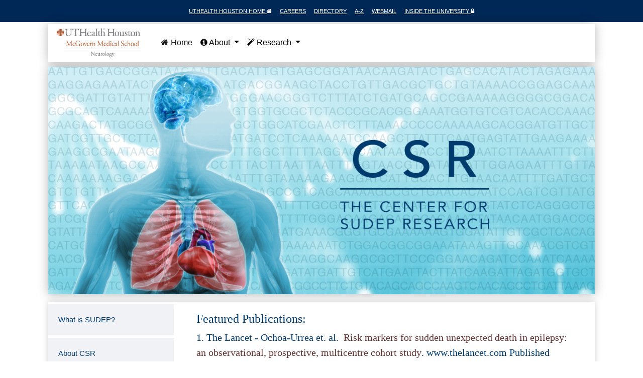

--- FILE ---
content_type: text/html; charset=utf-8
request_url: https://sudepresearch.org/
body_size: 12648
content:
<!DOCTYPE html>
<html lang="en">
  <head>
    <title>CSR - The Center for SUDEP Research</title>
    <meta http-equiv="Content-Type" content="text/html; charset=utf-8" />
    <meta name="description" content="The Center for SUDEP Research">
    <meta name=viewport content="width=device-width, initial-scale=1">
    <meta name="csrf-param" content="authenticity_token" />
<meta name="csrf-token" content="p6JWjdAyGy1V25h25mqIqm8Fh6pGp4tJAzeknXHy0BYJjrFMFA11+fKKrTEWOfNIirENO9fk3NDvSMNbXd+NEg==" />
    
    <link rel="stylesheet"
          href="https://fonts.googleapis.com/css?family=Lato">
    <link rel="stylesheet" media="all" href="/assets/application-fb2123d8e56266e5c94d8711e214f0e11224d04758a19611b1beada58c03736a.css" data-turbolinks-track="reload" />
    <script src="/assets/application-ac5c893ea1b25dc0d6b0b0907cdc06fad5832ff44518f26ea35f524c2b2a1e2d.js" data-turbolinks-track="reload"></script>
  </head>

  <body>
    <div class="uth-global-navi">
      <div id="utilityNav" class="hide-for-small-only">
	 <div class="grid-container clearfix">
      <div class="grid-x">
        <ul class="toptier">
          <li><a href="https://www.uth.edu/">UTHEALTH HOUSTON HOME <i class="fa fa-home"></i></a></li>
          <li><a href="https://www.uth.edu/careers/index.htm">CAREERS</a></li>
          <li><a href="https://peopledirectory.uth.tmc.edu/peopledirectory/index.jsp">DIRECTORY</a></li>
          <li><a href="https://www.uth.edu/index/a2z.htm">A-Z</a></li>
          <li><a href="https://mail.uth.edu/" title="UTHealth Webmail">WEBMAIL</a></li>
          <li><a href="https://inside.uth.edu/">INSIDE THE UNIVERSITY <i class="fa fa-lock"></i></a></li>
          
        </ul>
      </div>
	 </div>
</div>

    </div>
  	<div class="header">
  		
<div class="header-container">
	<nav class="navbar csr-navbar navbar-expand-sm navbar-light bg-white">
		<button class="navbar-toggler" type="button" data-toggle="collapse" data-target="#navbarContent" aria-controls="navbarContent" aria-expanded="false" aria-label="Toggle navigation">
			<span class="navbar-toggler-icon"></span>
		</button>

		<div class="collapse navbar-collapse" id="navbarContent">
			<a href="/">
				<img alt="UTH Houston Logo" style="height: 60px" src="/assets/uth_logo_n2-306687b2fb8eccbdd2c0e961f6c348e3ba709b8578306a930e613d6780974b4b.jpg" />
</a>			<ul class="navbar-nav mr-auto">
				<li class="nav-item active">
					<a class="nav-link" href="/">
						<i class="fa fa-home"></i> Home <span class="sr-only">(current)</span></a>
</a>				</li>
				<li class="nav-item dropdown">
					<a class="nav-link dropdown-toggle" href="#" id="navbarDropdownAbout" role="button" data-toggle="dropdown" aria-haspopup="true" aria-expanded="false">
					<i class="fa fa-info-circle"></i> About
					</a>
					<div class="dropdown-menu" aria-labelledby="navbarDropdownAbout">
						<a class="dropdown-item" href="/static_pages/about"><i class="fa fa-sitemap"></i> CSR Overview</a>
						<a class="dropdown-item" href="/static_pages/investigators"><i class="fa fa-envelope"></i> Investigators</a>
						<a class="dropdown-item" href="/static_pages/partners"><i class="fa fa-crosshairs"></i> Sponsors &amp; Partners</a>
						<a class="dropdown-item" href="/news_items"><i class="fa fa-trophy"></i> News Updates</a>
						<a class="dropdown-item" href="/event_items"><i class="fa fa-calendar"></i> Calendar &amp; Events</a>
						<a class="dropdown-item" href="/static_pages/contact"><i class="fa fa-phone-square"></i> Contact Us</a>  
					</div>
				</li>

				<li class="nav-item dropdown">
					<a class="nav-link dropdown-toggle" href="#" id="navbarDropdownResearch" role="button" data-toggle="dropdown" aria-haspopup="true" aria-expanded="false">
					<i class="fa fa-magic"></i> Research
					</a>
					<div class="dropdown-menu" aria-labelledby="navbarDropdownResearch">
						<a class="dropdown-item" href="/static_pages/centers"><i class="fa fa-chain"></i> Participating Centers</a>
						<a class="dropdown-item" href="/publications"><i class="fa fa-trophy"></i> Recent Publications</a>
						<a class="dropdown-item" href="/funded_projects"><i class="fa fa-trophy"></i> Recent Funded Projects</a>
					</div>
				</li>


			
			</ul>
			<!-- <form class="form-inline my-2 my-lg-0">
				<input class="form-control mr-sm-2" type="search" placeholder="Search" aria-label="Search">
				<button class="btn btn-outline-brown my-2 my-sm-0" type="submit">Go</button>
			</form> -->
		</div>
	</nav>
</div>

  	</div>
  	<div class="content-body">
      <div id="message">
        
<script>
	$('#message').show();
	$('#message').css('left', ($(window).width()/2 - $('#message').width()/2) +'px');
	if ('true' === "true") {
		window.setTimeout(function() { 
			$(".alert").hide();
		}, 5000);
	}
</script>

      </div> 
	    <div class="homepage-container">
	<div class="carousel-container">
		<img style="width: 100%" src="/assets/csr-bg-logo-405854b24f9957733fb175e2f19aa335ed564d89e41d192052cd0a0c1e60b8a8.png" alt="Csr bg logo" />
	</div>

	<div class="body-content">
		<div class="row">
			<div class="col-md-3 left-panel">
				<ul class="panel-list-ul">
						<li id="panel-0" target-box="0" class="body-panel-tab">What is SUDEP?</li>
						<li id="panel-1" target-box="1" class="body-panel-tab">About CSR</li>
						<li id="panel-2" target-box="2" class="body-panel-tab">The CSR Charter</li>
						<li id="panel-3" target-box="3" class="body-panel-tab">Participating Centers</li>
						<li id="panel-4" target-box="4" class="body-panel-tab">Sponsors &amp; Partners</li>
						<li id="panel-5" target-box="5" class="body-panel-tab">Recent Publications</li>
						<li id="panel-recent-funded-projects" target-box="recent-funded-projects" class="body-panel-tab">Recent Funded Projects</li>
				</ul>
			</div>
			<div class="col-md-9 right-content">
					<div id="content-0" class="content-box">
						<h5 style="box-sizing: border-box; margin-top: 0px; margin-bottom: 0.5rem; font-family: -apple-system, system-ui, 'Segoe UI', Roboto, 'Helvetica Neue', Arial, sans-serif, 'Apple Color Emoji', 'Segoe UI Emoji', 'Segoe UI Symbol', 'Noto Color Emoji'; font-weight: 200; line-height: 1.5em; color: #003b6e; font-size: 1.25rem; background-color: #ffffff;"><span style="font-family: 'times new roman', times, serif;"><strong>&ldquo;SUDEP refers to the sudden, unexpected death of an individual, with a diagnosis of epilepsy, who dies suddenly, in benign circumstances, without a structural or toxicological cause for death being found at autopsy.&rdquo;</strong></span></h5>
<p>&nbsp;</p>
<h5 style="box-sizing: border-box; margin-top: 0px; margin-bottom: 0.5rem; font-family: -apple-system, system-ui, 'Segoe UI', Roboto, 'Helvetica Neue', Arial, sans-serif, 'Apple Color Emoji', 'Segoe UI Emoji', 'Segoe UI Symbol', 'Noto Color Emoji'; font-weight: 200; line-height: 1.2; color: #003b6e; font-size: 1.25rem; background-color: #ffffff;"><span style="font-family: 'times new roman', times, serif; font-size: 14pt;"><strong>Awareness is the first step in finding the cause and prevention of SUDEP.</strong></span></h5>
<ul>
<li><span style="font-family: 'times new roman', times, serif; font-size: 14pt;">What causes SUDEP?</span></li>
<li><span style="font-family: 'times new roman', times, serif; font-size: 14pt;">Risk factors for SUDEP?</span></li>
<li style="box-sizing: border-box;"><span style="font-family: 'times new roman', times, serif; font-size: 14pt;">What is the incidence of SUDEP?</span></li>
<li style="box-sizing: border-box;"><span style="font-family: 'times new roman', times, serif; font-size: 14pt;">Minimizing the risk of SUDEP</span></li>
</ul>
<p><span style="font-family: 'times new roman', times, serif; font-size: 14pt;"><a href="https://www.sudep.news/" target="_blank" rel="noopener">learn more sudep news</a></span></p>
					</div>
					<div id="content-1" class="content-box">
						<h5 style="box-sizing: border-box; margin-top: 0px; margin-bottom: 0.5rem; font-family: -apple-system, system-ui, 'Segoe UI', Roboto, 'Helvetica Neue', Arial, sans-serif, 'Apple Color Emoji', 'Segoe UI Emoji', 'Segoe UI Symbol', 'Noto Color Emoji'; font-weight: 200; line-height: 1.5em; color: #003b6e; font-size: 1.25rem; background-color: #ffffff;"><span style="font-family: 'times new roman', times, serif;"><span style="box-sizing: border-box; font-weight: bolder;">The Center for SUDEP Research (CSR)&nbsp;</span>is a National Institute for Neurological Disorders and Stroke (NINDS) funded Center Without Walls for Collaborative Research in the Epilepsies.</span></h5>
<p><iframe title="SUDEP" src="https://www.youtube.com/embed/6mrgwlK4QVw"></iframe></p>
<h5 style="box-sizing: border-box; margin-top: 0px; margin-bottom: 0.5rem; font-family: inherit; font-weight: 200; line-height: 1.5em; color: #003b6e; font-size: 1.25rem;"><span style="font-family: 'times new roman', times, serif;">This milestone-driven collaboration is composed of researchers from 14 institutions across the United States and Europe and brings together extensive and diverse expertise to understand Sudden Unexpected Death in Epilepsy Patients (SUDEP).</span></h5>
<h5 style="box-sizing: border-box; margin-top: 0px; margin-bottom: 0.5rem; font-family: inherit; font-weight: 200; line-height: 1.5em; color: #003b6e; font-size: 1.25rem;"><br style="box-sizing: border-box;" /><span style="font-family: 'times new roman', times, serif;">The CSR's scientists and physicians investigate and elucidate these links with their expertise in molecular biology, genetics, histopathology, electrophysiology, brain imaging, data analysis, and more. The team will identify the molecular and structural brain abnormalities underlying SUDEP, utilize these discoveries to identify features that could predict and identify those at risk of SUDEP, and hone in on those targets for the development of potential therapeutic interventions.</span><br style="box-sizing: border-box;" /><br style="box-sizing: border-box;" /><span style="font-family: 'times new roman', times, serif;">Overall, this investment by NINDS over nearly five years promises to catalyze research on SUDEP and dramatically enhance our understanding of this poorly understand and devastating phenomenon.</span></h5>
					</div>
					<div id="content-2" class="content-box">
						<h5 style="box-sizing: border-box; margin-top: 0px; margin-bottom: 0.5rem; font-family: -apple-system, system-ui, 'Segoe UI', Roboto, 'Helvetica Neue', Arial, sans-serif, 'Apple Color Emoji', 'Segoe UI Emoji', 'Segoe UI Symbol', 'Noto Color Emoji'; font-weight: 200; line-height: 1.5em; color: #003b6e; font-size: 1.25rem; background-color: #ffffff;"><span style="font-family: 'times new roman', times, serif;">The CSR brings together leading investigators, clinical and basic science projects, multidisciplinary technology and advanced resources to form a collaborative network dedicated to significantly reducing SUDEP mortality. This spirit of collaboration includes timely sharing of ideas without compromising intellectual autonomy, ownership, and credit..</span><br style="box-sizing: border-box;" /><br style="box-sizing: border-box;" /><span style="font-family: 'times new roman', times, serif;">Members sign the Charter Agreement and agree to a principle of transparency, with particular regard to future grant applications leveraged by CSR, and forthcoming peer reviewed publications, conference presentations, press releases, and other materials arising directly from CSR activities.</span><br style="box-sizing: border-box;" /><br style="box-sizing: border-box;" /><span style="font-family: 'times new roman', times, serif;">A key strategy is to provide each CSR investigator and research group with regular, expedited access to expertise and knowledge as well as core facilities that may not otherwise be available to them.</span><br style="box-sizing: border-box;" /><br style="box-sizing: border-box;" /><span style="font-family: 'times new roman', times, serif;">CSR members are encouraged to share any relevant activities that do not directly arise from CSR resources, cores or scientific projects. Our goal is a broader collaboration within the scientific community to advance knowledge about SUDEP.</span></h5>
					</div>
					<div id="content-3" class="content-box">
						<h5 style="box-sizing: border-box; margin-top: 0px; margin-bottom: 0.5rem; font-family: -apple-system, system-ui, 'Segoe UI', Roboto, 'Helvetica Neue', Arial, sans-serif, 'Apple Color Emoji', 'Segoe UI Emoji', 'Segoe UI Symbol', 'Noto Color Emoji'; font-weight: 200; line-height: 1.5em; color: #003b6e; font-size: 1.25rem; background-color: #ffffff;"><span style="font-family: 'times new roman', times, serif;">This milestone-driven collaboration is composed of researchers from <strong>15</strong> institutions across the United States and Europe and brings together extensive and diverse expertise to understand SUDEP or sudden unexpected death in epilepsy.</span></h5>
<table class="table-hover">
<tbody style="box-sizing: border-box;">
<tr style="box-sizing: border-box;">
<td class="jln" style="box-sizing: border-box; padding: 20px; width: 101px;"><a style="box-sizing: border-box; color: #b1453f; text-decoration-line: none; background-color: transparent;" href="https://www.bcm.edu/"><img class="media-object" style="box-sizing: border-box; vertical-align: middle; border-style: none;" src="uploads/image/attachment/365/Bcm_logo.jpg" alt="/images/7/72/Sample_image.jpg" width="60" height="60" /></a></td>
<td class="sl" style="box-sizing: border-box; padding: 20px; width: 101px;"><a style="box-sizing: border-box; color: #b1453f; text-decoration-line: none; background-color: transparent;" href="http://www.case.edu/"><img class="media-object" style="box-sizing: border-box; vertical-align: middle; border-style: none;" src="uploads/image/attachment/170/Cwru-logo.jpg" alt="/images/7/72/Sample_image.jpg" width="60" height="60" /></a></td>
<td class="jln" style="box-sizing: border-box; padding: 20px; width: 101px;"><a style="box-sizing: border-box; color: #b1453f; text-decoration-line: none; background-color: transparent;" href="https://www.luriechildrens.org/en-us/Pages/index.aspx"><img class="media-object" style="box-sizing: border-box; vertical-align: middle; border-style: none;" src="uploads/image/attachment/339/Arlc_logo.jpg" alt="/images/7/72/Sample_image.jpg" width="60" height="60" /></a></td>
<td class="jln" style="box-sizing: border-box; padding: 20px; width: 101px;"><a style="box-sizing: border-box; color: #b1453f; text-decoration-line: none; background-color: transparent;" href="http://www.columbia.edu/"><img class="media-object" style="box-sizing: border-box; vertical-align: middle; border-style: none;" src="uploads/image/attachment/371/Columbia_logo.jpg" alt="/images/7/72/Sample_image.jpg" width="60" height="60" /></a></td>
<td class="sl" style="box-sizing: border-box; padding: 20px; width: 101px;"><a style="box-sizing: border-box; color: #b1453f; text-decoration-line: none; background-color: transparent;" href="http://www.harvard.edu/"><img class="media-object" style="box-sizing: border-box; vertical-align: middle; border-style: none;" src="uploads/image/attachment/335/Harvard_logo.jpeg" alt="/images/7/72/Sample_image.jpg" width="60" height="60" /></a></td>
<td class="sl" style="box-sizing: border-box; padding: 20px; width: 101px;"><a style="box-sizing: border-box; color: #b1453f; text-decoration-line: none; background-color: transparent;" href="http://www.nyu.edu/"><img class="media-object" style="box-sizing: border-box; vertical-align: middle; border-style: none;" src="uploads/image/attachment/98/Nyu_logo.jpg" alt="/images/7/72/Sample_image.jpg" width="60" height="60" /></a></td>
<td class="jln" style="box-sizing: border-box; padding: 20px; width: 101px;"><a style="box-sizing: border-box; color: #b1453f; text-decoration-line: none; background-color: transparent;" href="http://www.northwestern.edu/"><img class="media-object" style="box-sizing: border-box; vertical-align: middle; border-style: none;" src="uploads/image/attachment/386/Nw_logo.jpeg" alt="/images/7/72/Sample_image.jpg" width="60" height="60" /></a></td>
</tr>
<tr style="box-sizing: border-box; padding-bottom: 20px;">
<td class="jln" style="box-sizing: border-box; padding: 20px; width: 101px;"><a style="box-sizing: border-box; color: #b1453f; text-decoration-line: none; background-color: transparent;" href="http://www.texaschildrens.org/"><img class="media-object" style="box-sizing: border-box; vertical-align: middle; border-style: none;" src="uploads/image/attachment/274/Tch_logo.jpg" alt="/images/7/72/Sample_image.jpg" width="60" height="60" /></a></td>
<td class="sl" style="box-sizing: border-box; padding: 20px; width: 101px;"><a style="box-sizing: border-box; color: #b1453f; text-decoration-line: none; background-color: transparent;" href="http://www.jefferson.edu/"><img class="media-object" style="box-sizing: border-box; vertical-align: middle; border-style: none;" src="uploads/image/attachment/355/Tju_logo.jpg" alt="/images/7/72/Sample_image.jpg" width="60" height="60" /></a></td>
<td class="jln" style="box-sizing: border-box; padding: 20px; width: 101px;"><a style="box-sizing: border-box; color: #b1453f; text-decoration-line: none; background-color: transparent;" href="http://www.ucla.edu/"><img class="media-object" style="box-sizing: border-box; vertical-align: middle; border-style: none;" src="uploads/image/attachment/397/Ucla_logo.gif" alt="/images/7/72/Sample_image.jpg" width="60" height="60" /></a></td>
<td class="sl" style="box-sizing: border-box; padding: 20px; width: 101px;"><a style="box-sizing: border-box; color: #b1453f; text-decoration-line: none; background-color: transparent;" href="http://www.ucsf.edu/"><img class="media-object" style="box-sizing: border-box; vertical-align: middle; border-style: none;" src="uploads/image/attachment/273/20141113195458_Ucsf_logo.jpeg" alt="/images/7/72/Sample_image.jpg" width="60" height="60" /></a></td>
<td class="jln" style="box-sizing: border-box; padding: 20px; width: 101px;"><a style="box-sizing: border-box; color: #b1453f; text-decoration-line: none; background-color: transparent;" href="http://www.ucl.ac.uk/"><img class="media-object" style="box-sizing: border-box; vertical-align: middle; border-style: none;" src="uploads/image/attachment/94/Ucl_logo.jpg" alt="/images/7/72/Sample_image.jpg" width="60" height="60" /></a></td>
<td class="sl" style="box-sizing: border-box; padding: 20px; width: 101px;"><a style="box-sizing: border-box; color: #b1453f; text-decoration-line: none; background-color: transparent;" href="http://www.uiowa.edu/"><img class="media-object" style="box-sizing: border-box; vertical-align: middle; border-style: none;" src="uploads/image/attachment/103/Uwo_logo.png" alt="/images/7/72/Sample_image.jpg" width="60" height="60" /></a></td>
<td class="sl" style="box-sizing: border-box; padding: 20px; width: 101px;"><a style="box-sizing: border-box; color: #b1453f; text-decoration-line: none; background-color: transparent;" href="https://www.umich.edu/"><img class="media-object" style="box-sizing: border-box; vertical-align: middle; border-style: none;" src="uploads/image/attachment/392/Um_logo.png" alt="/images/7/72/Sample_image.jpg" width="60" height="60" /></a></td>
</tr>
<tr style="box-sizing: border-box; padding-bottom: 20px;">
<td class="jln" style="box-sizing: border-box; padding: 20px; width: 707px;" colspan="7"><a style="box-sizing: border-box; color: #b1453f; text-decoration-line: none; background-color: transparent;" title="UTH" href="https://med.uth.edu/"><img class="media-object" style="box-sizing: border-box; vertical-align: middle; border-style: none;" src="assets/uth_logo_n2-306687b2fb8eccbdd2c0e961f6c348e3ba709b8578306a930e613d6780974b4b.jpg" alt="UTH" width="251" height="89" /></a></td>
</tr>
</tbody>
</table>
					</div>
					<div id="content-4" class="content-box">
						<h5 style="box-sizing: border-box; margin-top: 0px; margin-bottom: 0.5rem; font-family: -apple-system, system-ui, 'Segoe UI', Roboto, 'Helvetica Neue', Arial, sans-serif, 'Apple Color Emoji', 'Segoe UI Emoji', 'Segoe UI Symbol', 'Noto Color Emoji'; font-weight: 200; line-height: 1.5em; color: #003b6e; font-size: 1.25rem; background-color: #ffffff;"><span style="font-family: 'times new roman', times, serif;">The goal of CSR Partners is to foster collaboration and communication between the investigators working within the Center for SUDEP Research and non-profit, academic, industry, and government partners.</span></h5>
<table class="tabl-hover" style="color: #003b6e; font-family: -apple-system, system-ui, 'Segoe UI', Roboto, 'Helvetica Neue', Arial, sans-serif, 'Apple Color Emoji', 'Segoe UI Emoji', 'Segoe UI Symbol', 'Noto Color Emoji'; font-size: 16px; background-color: #ffffff; width: 100%;">
<tbody style="box-sizing: border-box;">
<tr class="row image-gap" style="box-sizing: border-box; margin-bottom: 10px; display: flex; flex-wrap: wrap; margin-right: -15px; margin-left: -15px;">
<td class="col-md-4 d-flex align-items-center justify-content-center text-center" style="box-sizing: border-box; position: relative; width: 196px; min-height: 1px; padding-right: 15px; padding-left: 15px; flex: 0 0 33.3333%; max-width: 33.3333%; display: flex !important; justify-content: center !important; align-items: center !important; text-align: center !important;"><a style="box-sizing: border-box; color: #b1453f; text-decoration-line: none; background-color: transparent;" title="UTH" href="https://med.uth.edu/" target="_blank" rel="noopener"><img class="media-object image-width" style="box-sizing: border-box; vertical-align: middle; border-style: none; width: 231px;" src="uploads/image/attachment/448/Screen_Shot_2022-10-26_at_17.15.43.png" alt="UTH" height="45" /></a></td>
<td class="col-md-4 d-flex align-items-center justify-content-center text-center" style="box-sizing: border-box; position: relative; width: 196px; min-height: 1px; padding-right: 15px; padding-left: 15px; flex: 0 0 33.3333%; max-width: 33.3333%; display: flex !important; justify-content: center !important; align-items: center !important; text-align: center !important;"><a style="box-sizing: border-box; color: #b1453f; text-decoration-line: none; background-color: transparent;" title="BCM" href="https://www.bcm.edu/" target="_blank" rel="noopener"><img class="image-width" style="box-sizing: border-box; vertical-align: middle; border-style: none; width: 110px;" src="assets/Bcm_logo-9dbcc9dca4bb92924339470bafa4022988dcb5329c98aad027aa5a03b38ce98c.jpg" alt="Bcm logo" /></a></td>
<td class="col-md-4 d-flex align-items-center justify-content-center text-center" style="box-sizing: border-box; position: relative; width: 196px; min-height: 1px; padding-right: 15px; padding-left: 15px; flex: 0 0 33.3333%; max-width: 33.3333%; display: flex !important; justify-content: center !important; align-items: center !important; text-align: center !important;"><a style="box-sizing: border-box; color: #b1453f; text-decoration-line: none; background-color: transparent;" title="case" href="http://www.case.edu/"><img class="image-width" style="box-sizing: border-box; vertical-align: middle; border-style: none; width: 110px;" src="assets/Cwru-logo-dd4a49ce8dc483bd3dbad4e92d5030ee25bd1ef078af00ddf84b1161fd63a804.jpg" alt="Cwru logo" /></a></td>
</tr>
<tr class="row image-gap" style="box-sizing: border-box; margin-bottom: 10px; display: flex; flex-wrap: wrap; margin-right: -15px; margin-left: -15px;">
<td class="jln" style="box-sizing: border-box; position: relative; width: 196px; min-height: 1px; padding-right: 15px; padding-left: 15px; flex: 0 0 33.3333%; max-width: 33.3333%; display: flex !important; justify-content: center !important; align-items: center !important; text-align: center !important;"><img src="uploads/image/attachment/4/20150910182926_phpqKR1cB.jpg" alt="NIH" width="236" height="52" /></td>
<td class="jln" style="box-sizing: border-box; position: relative; width: 196px; min-height: 1px; padding-right: 15px; padding-left: 15px; flex: 0 0 33.3333%; max-width: 33.3333%; display: flex !important; justify-content: center !important; align-items: center !important; text-align: center !important;"><a style="box-sizing: border-box; color: #b1453f; text-decoration-line: none; background-color: transparent;" title="cureepilepsy" href="https://www.cureepilepsy.org/"><img class="image-width" style="box-sizing: border-box; vertical-align: middle; border-style: none; width: 110px;" src="uploads/image/attachment/11/Cure_logo__125x87_.jpg" alt="Image of Cure epilepsy" /></a></td>
<td class="sl" style="box-sizing: border-box; position: relative; width: 196px; min-height: 1px; padding-right: 15px; padding-left: 15px; flex: 0 0 33.3333%; max-width: 33.3333%; display: flex !important; justify-content: center !important; align-items: center !important; text-align: center !important;"><a style="box-sizing: border-box; color: #b1453f; text-decoration-line: none; background-color: transparent;" title="dannydid" href="http://www.dannydid.org/"><img class="media-object image-width" style="box-sizing: border-box; vertical-align: middle; border-style: none; width: 127px;" src="uploads/image/attachment/25/180px-DannyDidFoundation.jpg" alt="dannydid" height="66" /></a></td>
</tr>
<tr class="row image-gap" style="box-sizing: border-box; margin-bottom: 10px; display: flex; flex-wrap: wrap; margin-right: -15px; margin-left: -15px;">
<td class="sl" style="box-sizing: border-box; position: relative; width: 196px; min-height: 1px; padding-right: 15px; padding-left: 15px; flex: 0 0 33.3333%; max-width: 33.3333%; display: flex !important; justify-content: center !important; align-items: center !important; text-align: center !important;"><a style="box-sizing: border-box; color: #b1453f; text-decoration-line: none; background-color: transparent;" title="dravetfoundation" href="http://www.dravetfoundation.org/"><img class="media-object image-width" style="box-sizing: border-box; vertical-align: middle; border-style: none; width: 150px;" src="uploads/image/attachment/149/120px-DravetSyndromeFoundation-Logo__200x124_.jpg" alt="dravetfoundation" height="93" /></a></td>
<td class="sl" style="box-sizing: border-box; position: relative; width: 196px; min-height: 1px; padding-right: 15px; padding-left: 15px; flex: 0 0 33.3333%; max-width: 33.3333%; display: flex !important; justify-content: center !important; align-items: center !important; text-align: center !important;"><a style="box-sizing: border-box; color: #b1453f; text-decoration-line: none; background-color: transparent;" title="epilepsy" href="http://www.epilepsy.com/"><img class="media-object image-width" style="box-sizing: border-box; vertical-align: middle; border-style: none; width: 110px;" src="uploads/image/attachment/372/Epilepsy_Foundation__100x112_.png" alt="epilepsy" /></a></td>
<td class="sl" style="box-sizing: border-box; position: relative; width: 196px; min-height: 1px; padding-right: 15px; padding-left: 15px; flex: 0 0 33.3333%; max-width: 33.3333%; display: flex !important; justify-content: center !important; align-items: center !important; text-align: center !important;"><a style="box-sizing: border-box; color: #b1453f; text-decoration-line: none; background-color: transparent;" title="naec-epilepsy" href="http://www.naec-epilepsy.org/"><img class="media-object image-width" style="box-sizing: border-box; vertical-align: middle; border-style: none; width: 134px;" src="uploads/image/attachment/19/120px-NAEC_logo__150x88_.jpg" alt="naec-epilepsy" height="78" /></a></td>
</tr>
<tr class="row image-gap" style="box-sizing: border-box; margin-bottom: 10px; display: flex; flex-wrap: wrap; margin-right: -15px; margin-left: -15px;">
<td class="sl" style="box-sizing: border-box; position: relative; width: 196px; min-height: 1px; padding-right: 15px; padding-left: 15px; flex: 0 0 33.3333%; max-width: 33.3333%; display: flex !important; justify-content: center !important; align-items: center !important; text-align: center !important;"><a style="box-sizing: border-box; color: #b1453f; text-decoration-line: none; background-color: transparent;" title="thename" href="http://www.thename.org/"><img class="media-object image-width" style="box-sizing: border-box; vertical-align: middle; border-style: none; width: 110px;" src="uploads/image/attachment/180/NAME-Logo__100x96_.jpg" alt="thename" /></a></td>
<td class="sl" style="box-sizing: border-box; position: relative; width: 196px; min-height: 1px; padding-right: 15px; padding-left: 15px; flex: 0 0 33.3333%; max-width: 33.3333%; display: flex !important; justify-content: center !important; align-items: center !important; text-align: center !important;"><img src="uploads/image/attachment/435/NIH.jpg" alt="NIH heart" width="248" height="108" /></td>
<td class="sl" style="box-sizing: border-box; position: relative; width: 196px; min-height: 1px; padding-right: 15px; padding-left: 15px; flex: 0 0 33.3333%; max-width: 33.3333%; display: flex !important; justify-content: center !important; align-items: center !important; text-align: center !important;"><img src="uploads/image/attachment/436/sudep_action_logo_rgb.jpg" alt="sudep action" width="267" height="92" /></td>
</tr>
<tr class="row image-gap" style="box-sizing: border-box; margin-bottom: 10px; display: flex; flex-wrap: wrap; margin-right: -15px; margin-left: -15px;">
<td class="sl" style="box-sizing: border-box; position: relative; width: 196px; min-height: 1px; padding-right: 15px; padding-left: 15px; flex: 0 0 33.3333%; max-width: 33.3333%; display: flex !important; justify-content: center !important; align-items: center !important; text-align: center !important;"><a style="box-sizing: border-box; color: #b1453f; text-decoration-line: none; background-color: transparent;" title="sudepaware" href="http://www.sudepaware.org/"><img class="media-object image-width" style="box-sizing: border-box; vertical-align: middle; border-style: none; width: 162px;" src="uploads/image/attachment/71/120px-SUDEPAware__200x103_.jpg" alt="sudepaware" height="84" /></a></td>
<td class="sl" style="box-sizing: border-box; position: relative; width: 196px; min-height: 1px; padding-right: 15px; padding-left: 15px; flex: 0 0 33.3333%; max-width: 33.3333%; display: flex !important; justify-content: center !important; align-items: center !important; text-align: center !important;"><a style="box-sizing: border-box; color: #b1453f; text-decoration-line: none; background-color: transparent;" title="sudc" href="http://www.sudc.org/"><img class="media-object image-width" style="box-sizing: border-box; vertical-align: middle; border-style: none; width: 110px;" src="uploads/image/attachment/272/SUDCFOUNDATIONLOGO.jpg" alt="sudc" /></a></td>
<td class="sl" style="box-sizing: border-box; position: relative; width: 196px; min-height: 1px; padding-right: 15px; padding-left: 15px; flex: 0 0 33.3333%; max-width: 33.3333%; display: flex !important; justify-content: center !important; align-items: center !important; text-align: center !important;"><a style="box-sizing: border-box; color: #b1453f; text-decoration-line: none; background-color: transparent;" title="epilepsy.va" href="http://www.epilepsy.va.gov/"><img class="media-object image-width" style="box-sizing: border-box; vertical-align: middle; border-style: none; width: 110px;" src="uploads/image/attachment/350/VA_ECOE_logo__125x141_.jpg" alt="epilepsy.va" /></a></td>
</tr>
<tr class="row image-gap" style="box-sizing: border-box; margin-bottom: 10px; display: flex; flex-wrap: wrap; margin-right: -15px; margin-left: -15px;">
<td class="sl" style="box-sizing: border-box; position: relative; width: 196px; min-height: 1px; padding-right: 15px; padding-left: 15px; flex: 0 0 33.3333%; max-width: 33.3333%; display: flex !important; justify-content: center !important; align-items: center !important; text-align: center !important;"><a style="box-sizing: border-box; color: #b1453f; text-decoration-line: none; background-color: transparent;" title="aesnet" href="https://www.aesnet.org/"><img class="image-width" style="box-sizing: border-box; vertical-align: middle; border-style: none; width: 203px;" src="uploads/image/attachment/5/AES_logo__150x52_.png" alt="Image of American Epilepsy Society" height="70" /></a></td>
</tr>
</tbody>
</table>
					</div>
					<div id="content-5" class="content-box">
						<h4><span style="font-family: 'book antiqua', palatino, serif;">Featured Publications:&nbsp;</span></h4>
<h5><span style="font-family: 'book antiqua', palatino, serif;">1. <strong>The Lancet</strong> - Ochoa-Urrea et. al. &nbsp;<a href="https://doi.org/10.1016/S0140-6736(25)01636-8" target="_blank" rel="noopener">Risk markers for sudden unexpected death in epilepsy: an observational, prospective, multicentre cohort study</a>. www.thelancet.com Published online September 17, 2025.</span></h5>
<h3 class=""><img src="https://sudepresearch.org/uploads/image/attachment/451/paper_image.png" alt="" width="100%" /></h3>
<h5><span style="font-family: 'book antiqua', palatino, serif;">2. The Lancet Neurology - Magana-Tellez et. al. <a href="https://www.thelancet.com/journals/laneur/article/PIIS1474-4422(25)00273-X/abstract" target="_blank" rel="noopener">Sleep EEG and respiratory biomarkers of sudden unexpected death in epilepsy (SUDEP): a case&ndash;control study</a>. www.thelancet.com/neurology Vol 24 October 2025 840-849.&nbsp;</span></h5>
<h3 class=""><img src="https://sudepresearch.org/uploads/image/attachment/452/home12.png" alt="" width="100%" height="" /></h3>
					</div>
				<div id="content-recent-funded-projects" class="content-box">
					<h4>Recent Funded Projects</h4>
						<div class="project mt-2">
							<h5 class="p-title">International Seizure and SUDEP Research Repository (InSSURR)</h5>
							<p class="p-meta">
									Project Number:1R24NS143946-01   / 
								Project Start Date: August 2025</p>
							<p class="p-meta">Funding institute and center: National Institute of Neurological Disease and Stroke (NINDS)</p>
							<p><strong>PI: Samden D. Lhatoo MD, FRCP; Guo-Qiang Zhang, PhD</strong></p>
							<p>Sudden Unexpected Death in Epilepsy (SUDEP) is the commonest category of direct epilepsy related mortality worldwide. 
Research into biomarker identification and specific prevention approaches has been hindered by the lack of largescale, prospectively acquired, long term (multi-day or longer), multimodality datasets that allow comprehensive study of seizures for clues to mechanisms of death. Understanding mechanisms will allow development of specific preventive methods. 
The goal of this data resource project, the International Seizure and SUDEP Research Repository (InSSURR), is to overcome the barriers posed by the lack of high-quality datasets for research. InSSURR will be the single largest resource of its kind, expanded from three foundational US and European resources, a) the previously NINDS funded Center for SUDEP Research (CSR) study; b) the French Health Ministry funded European Réseau national d’Etude des facteurs prédictifs et de la Prévention des Morts Soudaines inattendues dans les Epilepsies partielles pharmacorésistantes (REP02MSE) study; and c) the University of Texas at Houston SUDEP research database. InSSURR will ingest seizure and SUDEP data from ongoing and future studies to create the largest publicly available epilepsy mortality research data resource. </p>
						</div>
						<hr>
						<div class="project mt-2">
							<h5 class="p-title">SCH: Ensemble Logic: A Formal Precision Phenotyping Framework for Cohort Discovery in Epilepsy</h5>
							<p class="p-meta">
									Project Number:2500624 / 
								Project Start Date: 1-October-2025</p>
							<p class="p-meta">Funding institute and center: National Science Foundation</p>
							<p><strong>PI: Guo-Qiang Zhang, PhD</strong></p>
							<p>In medicine, a phenotype is a person&#39;s visible traits or behaviors, such as heart rhythm, brain activity, or signs of disease. Accurately describing these traits is important for making correct diagnoses and choosing the right treatment. But clinicians currently write descriptions of these traits in loose, unstructured text, which can create confusion and inconsistency. Two doctors might describe the same condition in different ways, making it harder to communicate clearly and to keep documented data reliable. This lack of clarity has real effects on health. To diagnose problems like heart or brain disorders, doctors often watch how signals in the body, such as an EKG (electrocardiogram) or EEG (electroencephalogram), change over time. If these changing patterns are not clearly defined, it becomes harder to detect disease early, track its course, or plan treatments tailored to each patient. This project tackles this issue by creating a better way to describe phenotypes. This research builds a new logical system, called Ensemble Logic, that allows clinicians to describe these patterns in a way that is clear, consistent, and easy for computers to understand. This logical system is meant to be both intuitive and flexible. It will be used to define and detect complex health conditions using structured rules that help improve patient care and value in healthcare data.</p>
						</div>
						<hr>
						<div class="project mt-2">
							<h5 class="p-title">Breathing Rescue for SUDEP Prevention (BreatheS)</h5>
							<p class="p-meta">
									Project Number:1R01NS133743-01   / 
								Project Start Date: 15-July-2023</p>
							<p class="p-meta">Funding institute and center: National Institute of Neurological Disorders and Stroke (NINDS)</p>
							<p><strong>PI: Nuria Lacuey Lecumberri, MD, PhD</strong></p>
							<p>Sudden unexpected death in epilepsy (SUDEP) is a devastating complication of epilepsy and was thought to be due to cardiovascular failure, but research on patients who died while being monitored in hospital epilepsy units reveal that most SUDEP is due to post-convulsive central apnea. Crucially, a three-minute post convulsive window of opportunity was identified, beyond which the terminal cascade of respiratory and cardiac failure appears irrevocable. By advancing our understanding of forebrain breathing networks, we can develop neuromodulatory strategies for respiratory facilitation and apnea rescue that may prevent SUDEP during this critical time window. The objective of this project is to understand forebrain modulation of breathing by using anatomically precise intracranial stereotactic electroencephalography (SEEG) data that can determine optimal stimulation paradigms for breathing enhancement. </p>
						</div>
						<hr>
						<div class="project mt-2">
							<h5 class="p-title">SCH: Neurophysiological AI-Ready Data Resource</h5>
							<p class="p-meta">
									Project Number:5R01NS126690-01   / 
								Project Start Date: March 2022</p>
							<p class="p-meta">Funding institute and center: National Institute of Neurological Disease and Stroke (NINDS)</p>
							<p><strong>PI: Guo-Qiang Zhang, PhD</strong></p>
							<p>The goal of this project is to create an AI-ready resource of semantically annotated collection of electroencephalogram (EEG) recordings and sleep polysomnography data, called the Neurophysiological AI-Ready Data Resource (NAIRD), to transform the access and sharing of such resources for brain health research. NAIRD will leverage data sources from prior repositories that cover two major brain health domains: epilepsy, as a part of the Center for Sudden Unexpected Death in Epilepsy (SUDEP) Research (CSR), and sleep, as a part of the National Sleep Research Resource (NSRR). NAIRD will make this rich collection of electrophysiological signals with associated individual-level health outcomes not only FAIR (Findability, Accessibility, Interoperability, and Reusable), but also interactable and AI-ready. </p>
						</div>
						<hr>
						<div class="project mt-2">
							<h5 class="p-title">Advancing SUDEP risk prediction using a multicenter case-control approach</h5>
							<p class="p-meta">
									Project Number:R01 NS123928-01 / 
								Project Start Date: October 2021</p>
							<p class="p-meta">Funding institute and center: National Institute of Neurological Disease and Stroke (NINDS)</p>
							<p><strong>PI: Orrin Devinsky MD; Samden D. Lhatoo MD, FRCP; Daniel Friedman, MD</strong></p>
							<p>This study will combine and harmonize data from 86 epilepsy centers to study a retrospective cohort who succumbed to Sudden Unexpected Death in Epilepsy (SUDEP) to identify clinical, electrophysiological and imaging predictors of SUDEP and develop an individualized model using machine learning methods to predict SUDEP risk. In addition to understanding SUDEP mechanisms through studying a large number of SUDEP cases it will also identify the development and validation of an individual risk calculator which could make a big difference with adult patients trying to gain independence.</p>
						</div>
						<hr>
						<div class="project mt-2">
							<h5 class="p-title">Cardiac and Autonomic Pathological Markers for Arrhythmias and Sudden Unexpected Death in Epilepsy Patients</h5>
							<p class="p-meta">
								Project Start Date: September 2021</p>
							<p class="p-meta">Funding institute and center: Citizen’s United for Research in Epilepsy (CURE)</p>
							<p><strong>PI: David Auerbach PhD</strong></p>
							<p>Patients with epilepsy are at high risk of sudden death from SUDEP. We are not able to predict a patient’s risk of SUDEP. Patients without known SUDEP risk factors account for the largest number of SUDEP cases. In contrast to prior risk factor association studies that are not linked to a proposed cause for SUDEP, this study will develop pathological markers for a proposed SUDEP mechanism. Analytics that are validated in the cardiac field, but are new to the epilepsy/SUDEP field will identify the clinical populations at risk of, and the triggers for, cardiac-mediated SUDEP.</p>
						</div>
						<hr>
						<div class="project mt-2">
							<h5 class="p-title">Prevention of SUDEP by milk whey: Role of CO2 chemoreception and serotonin</h5>
							<p class="p-meta">
									Project Number:5R01NS123155-01 / 
								Project Start Date: August-2021</p>
							<p class="p-meta">Funding institute and center: National Institute of Neurological Disease and Stroke (NINDS)</p>
							<p><strong>PI: George B. Richerson, MD, PhD</strong></p>
							<p>Sudden unexpected death in epilepsy (SUDEP) is the most common cause of death in patients with refractory epilepsy. Emerging data indicate that a substantial percentage of SUDEP is due to seizure-induced respiratory arrest. There is a gap in knowledge about how seizures cause apnea, who is at highest risk and what can be done to prevent it. We have found that postictal death is due to seizure-induced apnea in two genetic mouse models of human SUDEP (Scn1aR1407X and Scn8aN1768D mice). Our data indicate that seizures activate projections from the amygdala to the brainstem causing central apnea, and transient defects in CO2 homeostasis and serotonin (5-HT) neuron function. This is supported by data showing that 5-HT neurons, which are central CO2/pH chemoreceptors that stimulate breathing, are inhibited during seizures. The central hypothesis of the current proposal is that seizures impair CO2 chemoreception, in part by inhibiting 5-HT neurons, which increases the risk of a seizure becoming fatal. We have also found that a diet supplemented with milk whey causes a large reduction in the risk of SUDEP, and this may be due to an increase in 5-HT. </p>
						</div>
						<hr>
						<div class="project mt-2">
							<h5 class="p-title">Defining breathing network neuromodulatory approaches for prevention of Sudden Unexpected Death in Epilepsy (SUDEP)</h5>
							<p class="p-meta">
								Project Start Date: September 2020</p>
							<p class="p-meta">Funding institute and center: Citizen’s United for Research in Epilepsy (CURE)</p>
							<p><strong>PI: Nuria Lacuey-Lecumberri MD, PhD</strong></p>
							<p>Sudden Unexpected Death in Epilepsy (SUDEP) usually occurs in patients with frequent convulsive seizures due to seizure-induced breathing failure. There are currently no technologies or devices available for directly preventing death in patients at high risk. The goal of this project is to improve the overall understanding of breathing control by identifying specific brain areas that are most important for breathing function and stimulation techniques that can be used to prevent seizure-induced breathing failure. The outcome of this research will pave the way for deep brain stimulation devices for breathing rescue as a targeted SUDEP prevention strategy.</p>
						</div>
						<hr>
						<div class="project mt-2">
							<h5 class="p-title">An informatics framework for SUDEP risk marker identification and risk assessment</h5>
							<p class="p-meta">
									Project Number:1R01NS116287-01 / 
								Project Start Date: May-2020</p>
							<p class="p-meta">Funding institute and center: National institute of neurological disorders and stroke</p>
							<p><strong>PI: Licong Cui, PhD</strong></p>
							<p>The main goal of this project is to develop an informatics approach for automated extraction of SUDEP risk markers from multimodal clinical data to enable individualized SUDEP risk assessment. Success of this study will enable systematic SUDEP risk assessment based on known and putative factors and communication of such risk factors to patients with epilepsy. Ultimately, this study can lead to evidence-based SUDEP risk assessment tools that help clinicians and patients manage potentially modifiable risks, leading to overall reduced SUDEP mortality and improved epilepsy patient care.</p>
						</div>
						<hr>
						<div class="project mt-2">
							<h5 class="p-title">Inhibition of central CO2 chemoreception by seizures: Effects on ventilation, cardiovascular control and postictal recovery of consciousness</h5>
							<p class="p-meta">
									Project Number:2R01NS113764-06 / 
								Project Start Date: 15-September-2019</p>
							<p class="p-meta">Funding institute and center: National Institute of Neurological Disorders and Stroke (NINDS)</p>
							<p><strong>PI: George B. Richerson, MD, PhD</strong></p>
							<p>Sudden unexpected death in epilepsy (SUDEP) is the leading cause of death in patients with refractory epilepsy and is two to four times as common as sudden infant death syndrome (SIDS). Because the mechanisms responsible for SUDEP have not been clearly defined, there are no specific treatments to prevent it. 
Serotonin (5-HT) neurons are central CO2 chemoreceptors (CCR) that regulate breathing, autonomic function, and arousal. Patients with low interictal CCR are more hypercapnic following a generalized tonic-clonic seizure (GTCS), and seizures may depress CCR, an effect that can be measured with the hypercapnic ventilatory response (HCVR) test. Impairment of CCR by seizures may contribute to autonomic dysfunction and impaired arousal after GTCS, increasing the risk of SUDEP. The long-term goal is to develop new treatments to prevent SUDEP by elucidating the mechanisms responsible for seizure-induced respiratory depression, autonomic dysfunction, and impaired arousal. </p>
						</div>
						<hr>
						<div class="project mt-2">
							<h5 class="p-title">The role of central CO2 chemosensitivity in postictal respiratory depression and SUDEP</h5>
							<p class="p-meta">
									Project Number:1R01NS113764-01 / 
								Project Start Date: SEP-2019 </p>
							<p class="p-meta">Funding institute and center: National institute of neurological disorders and stroke</p>
							<p><strong>PI: George B Richerson, MD, PhD</strong></p>
							<p>Sudden unexpected death in epilepsy (SUDEP) is the leading cause of death in patients with refractory epilepsy. In many cases, death follows a period of severe seizure-induced respiratory depression, for which the cause is not understood. The proposed research is relevant to public health and the NIH’s mission because a better understanding of the role played by central CO2 chemosensation in the pathogenesis of seizure-induced respiratory depression is expected to lead to the identification of novel candidate biomarkers for SUDEP risk and to the development of new preventive treatments for SUDEP.</p>
						</div>
						<hr>
						<div class="project mt-2">
							<h5 class="p-title">Isolating SUDEP risk conferred by genomic co-variation in candidate SUDEP genes</h5>
							<p class="p-meta">
									Project Number:1R21NS113015-01 / 
								Project Start Date: JULY-2019 </p>
							<p class="p-meta">Funding institute and center: National institute of neurological disorders and stroke</p>
							<p><strong>PI: Alica Goldman, MD, PhD</strong></p>
							<p>This pilot project aims to evaluate the components of genetic risk in SUDEP in SCN1A gene related epilepsy and in patients with febrile seizure phenotype. Goal of this project is to develop critically needed bioinformatic tools for genomic SUDEP risk stratification. Results will have an immediate impact on patients with epilepsy due to SCN1A gene pathogenic variation and they will inform future bioinformatics and statistical design when analyzing SUDEP risk in patients with the clinically very common febrile seizure phenotype as well as when evaluating causality in existing collections of SUDEP cases.</p>
						</div>
						<hr>


				</div>
			</div>
		</div>
	</div>

	<div class="core-container">
		<div class="row">
			<div class="col-md-4">
				  <a style="color: #000" href="/cores/1">
						<div class="each-core">
							<div>CSR 1 <span class="fa fa-external-link"></div>
							<div>Administrative Core</div>
						</div>
</a>				  <a style="color: #000" href="/cores/2">
						<div class="each-core">
							<div>CSR 2 <span class="fa fa-external-link"></div>
							<div>Informatics and Data Analytics Core</div>
						</div>
</a>				  <a style="color: #000" href="/cores/3">
						<div class="each-core">
							<div>CSR 3 <span class="fa fa-external-link"></div>
							<div>Morphometric Analysis Core</div>
						</div>
</a>				  <a style="color: #000" href="/cores/4">
						<div class="each-core">
							<div>CSR 4 <span class="fa fa-external-link"></div>
							<div>Molecular Diagnostics Core</div>
						</div>
</a>				  <a style="color: #000" href="/cores/5">
						<div class="each-core">
							<div>CSR 5 <span class="fa fa-external-link"></div>
							<div>Autonomic and Imaging Biomarkers</div>
						</div>
</a>				  <a style="color: #000" href="/cores/6">
						<div class="each-core">
							<div>CSR 6 <span class="fa fa-external-link"></div>
							<div>Cardiac Gene and Circuit Mechanisms</div>
						</div>
</a>				  <a style="color: #000" href="/cores/7">
						<div class="each-core">
							<div>CSR 7 <span class="fa fa-external-link"></div>
							<div>Neuropathology of SUDEP</div>
						</div>
</a>				  <a style="color: #000" href="/cores/8">
						<div class="each-core">
							<div>CSR 8 <span class="fa fa-external-link"></div>
							<div>Respiratory and Arousal Mechanisms</div>
						</div>
</a>				  <a style="color: #000" href="/cores/9">
						<div class="each-core">
							<div>CSR 9 <span class="fa fa-external-link"></div>
							<div>iPSC and Mouse Neurocardiac Models</div>
						</div>
</a>			</div>
			<div class="col-md-8">
				
				<div class="info-list" >
					<h4 class="mb-2">  Latest News  </h4>
					<table class="table">
						<tbody>
								<tr class="row">
									<td class="col-md-2">
											<div class="rounded float-left border mt-2 img-placehoder ">
											<p class="text-center mt-4">CSR <br/>NEWS</p>
											</div>
									</td>
									<td class="col-md-4"> 
												<a target="_blank" href="https://www.thelancet.com/journals/laneur/article/PIIS1474-4422(25)00273-X/abstract?rss=yes">Sleep EEG and respiratory biomarkers of sudden unexpected death in epilepsy (SUDEP): a case–control study</a>
											<br>2025-10-01
									</td>
									<td class="col-md-2">
											<div class="rounded float-left border mt-2 img-placehoder ">
											<p class="text-center mt-4">CSR <br/>NEWS</p>
											</div>
									</td>
									<td class="col-md-4">
												<a target="_blank" href="https://www.thelancet.com/journals/lancet/article/PIIS0140-6736(25)01636-8/abstract">Risk markers for sudden unexpected death in epilepsy: an observational, prospective, multicentre cohort study</a>
											<br>2025-09-17
									</td>
								</tr>
								<tr class="row">
									<td class="col-md-2">
											<div class="rounded float-left border mt-2 img-placehoder ">
											<p class="text-center mt-4">CSR <br/>NEWS</p>
											</div>
									</td>
									<td class="col-md-4"> 
												<a target="_blank" href="https://www.thelancet.com/journals/lancet/article/PIIS0140-6736(25)01818-5/abstract?rss=yes">Seizure-induced apnoea and the risk of sudden unexpected death in epilepsy</a>
											<br>2025-09-17
									</td>
									<td class="col-md-2">
											<div class="rounded float-left border mt-2 img-placehoder ">
											<p class="text-center mt-4">CSR <br/>NEWS</p>
											</div>
									</td>
									<td class="col-md-4">
												<a target="_blank" href="https://www.thelancet.com/pdfs/journals/laneur/PIIS1474-4422(25)00324-2.pdf">NINDS at the forefront of epilepsy research for 75 years</a>
											<br>2025-09-15
									</td>
								</tr>
								<tr class="row">
									<td class="col-md-2">
											<div class="rounded float-left border mt-2 img-placehoder ">
											<p class="text-center mt-4">CSR <br/>NEWS</p>
											</div>
									</td>
									<td class="col-md-4"> 
												<a target="_blank" href="https://www.thelancet.com/journals/laneur/article/PIIS1474-4422(25)00312-6/abstract">Sleep biomarkers for sudden unexpected death in epilepsy</a>
											<br>2025-09-15
									</td>
									<td class="col-md-2">
									</td>
									<td class="col-md-4">
									</td>
								</tr>
						</tbody>
					</table>
					<a href="/news_items">More news ...  </a>
				</div>

				<div class="info-list">
					<h4 class="mb-2">  Current Events </h4>
					<table class="table event-table">
						<tbody>
								<tr class="row">
										<td class="col-md-2">
											<div class="text-center home-date" >
												<div style="border-bottom: 1px solid gray">16-19</div>
												<div style="font-size: 25px;">Mar</div>
											</div>
										</td>
										<td class="col-md-10" >
												<a target="_blank" href="https://www.aiepilepsy-neuro.com/">Artificial Intelligence in Epilepsy And Neuological Disorders<a/>
											<br>Mar 16-Mar 19, 2026  <br> PUERTO RICO
										</td>                
								</tr>
						</tbody>
					</table>
								<a href="/event_items">More events ...  </a>
				</div>
				
			</div>
		</div>
	</div>
</div>

<script>
	$(document).ready(function() {
		$('#panel-5').addClass('active');
		$('#content-5').show();
	});
</script>
	  </div>
  	<div class="footer">
  		<div class="footer-container">
	<div class="footer-fluid">
		<div class="row">
			<div class="col-md-3">
				<section style="margin: 0px; padding:0px; padding-left: 15px;">
					<div>
						<a href="/index.php?Main_Page"><img src="/assets/Csr-logo-64b32c81b055e0fd356dcecf3fbb1652e708ee443cad2b59030561f492880bf5.png" alt="Csr logo" /></a>
					</div>
					<div>
						<p style="padding-top:10px; font-weight: 200">
	            <strong><a href="https://med.uth.edu/" target="_blank" style="font-weight:400" alt="McGovern Medical School at UTHealth">McGovern Medical School at UTHealth </a></strong> <br>
	            6431 Fannin St <br> Houston, TX 77030<br><br>
	            <strong> Basic Research Administrative Core </strong> <br>
	            One Baylor Plaza <br> Houston, TX 77030<br><br>
          	</p>
          </div> 
					<br><br>
				</section>
			</div>
			<div class="offset-md-1 col-md-2">
				<section>
					<h5 class="text-left footer-title" style="" href="Main_Page">Home</a>
					</h5>
					<ul class="list-unstyled text-left footer-list" style="margin:0px;line-height:0.9;">
						<li><a href="/static_pages/About">CSR Overview</a></li>
						<li><a href="/static_pages/Investigators">Investigators</a></li>
						<li><a href="/static_pages/Centers">Participating Centers</a></li>
						<li><a href="/static_pages/Partners">Sponsors &amp; Partners</a></li>
		        <li><a href="/event_items">Calendar &amp; Events</a></li>
						<li><a href="/static_pages/Contact">Contact Us</a></li>
					</ul>
				<br> <br>
				</section>
			</div>
			<div class="col-md-3">
				<section>
					<h5 class="text-left footer-title">Research Cores &amp; Projects</h5>
					<ul class="list-unstyled text-left footer-list" style="margin:0px;line-height:0.9;">
							<li><a href="/cores/1"><i class="fa"></i>Administrative Core</a></li>
							<li><a href="/cores/2"><i class="fa"></i>Informatics and Data Analytics Core</a></li>
							<li><a href="/cores/3"><i class="fa"></i>Morphometric Analysis Core</a></li>
							<li><a href="/cores/4"><i class="fa"></i>Molecular Diagnostics Core</a></li>
					</ul> <hr>
					<ul class="list-unstyled text-left footer-list" style="margin:0px;line-height:0.9;">
							<li><a href="/cores/5"><i class="fa"></i>Autonomic and Imaging Biomarkers</a></li>
							<li><a href="/cores/6"><i class="fa"></i>Cardiac Gene and Circuit Mechanisms</a></li>
							<li><a href="/cores/7"><i class="fa"></i>Neuropathology of SUDEP</a></li>
							<li><a href="/cores/8"><i class="fa"></i>Respiratory and Arousal Mechanisms</a></li>
							<li><a href="/cores/9"><i class="fa"></i>iPSC and Mouse Neurocardiac Models</a></li>
					</ul>
					<br> <br>
				</section>
			</div>
			<div class="col-md-2">
				<section>
					<h5 class="text-left" style="padding-left:0px; padding-bottom: 10px; margin: 0; color: #6f6362;"><a class="footer-link-title" href="/news_items">Latest News</a></h5>
					<!-- <ul class="list-unstyled text-left" style="margin:0px;line-height:0.9;">
					</ul><br> <br>-->
					
					<h5 class="text-left footer-title">Members</h5>
					<ul class="list-unstyled text-left" style="margin:0px;line-height:0.9;">
						<li id="pt-login">
								<a href="/people/sign_in">Log in</a>
						</li> 
				
						<!-- <li id="pt-createaccount"><a href="/index.php/Special:RequestAccount">Request account</a></li> -->
				
						<li></li> 
						
					</ul>
					<br> <br>
				</section>
			</div>
		</div>
		<div class="row">
			<div class="page-footer-uth col-12">
				<p class="m-0 pl-3">© Copyright CSR - The Center for SUDEP Research 2019-Present - The University of Texas Health Science Center at Houston (<a href="https://www.uth.edu/" target="_blank" style="text-decoration:underline;">UThealth</a>)</p>
				<p class="m-0 pl-3">
					<a href="https://www.uth.edu/campus-carry/Campus-Carry-Policies-at-UTHealth.pdf" target="_blank">Campus Carry<a> | <a href="https://www.uth.edu/index/policies.htm" target="_blank">Site Policies &amp; Required Links</a> | <a href="https://www.uth.edu/index/file-viewing-information.htm" target="_blank">Web File Viewing</a> | <a href="https://www.uthealthemergency.org/" target="_blank">UTHealth Emergency Information</a>
				</p>
			</div>
		</div>
	</div>
</div>

  	</div>
  </body>
</html>


--- FILE ---
content_type: application/javascript
request_url: https://sudepresearch.org/assets/application-ac5c893ea1b25dc0d6b0b0907cdc06fad5832ff44518f26ea35f524c2b2a1e2d.js
body_size: 237207
content:
!function(e,t){"use strict";"object"==typeof module&&"object"==typeof module.exports?module.exports=e.document?t(e,!0):function(e){if(!e.document)throw new Error("jQuery requires a window with a document");return t(e)}:t(e)}("undefined"!=typeof window?window:this,function(T,e){"use strict";function m(e,t,n){var r,o=(t=t||ae).createElement("script");if(o.text=e,n)for(r in Ce)n[r]&&(o[r]=n[r]);t.head.appendChild(o).parentNode.removeChild(o)}function g(e){return null==e?e+"":"object"==typeof e||"function"==typeof e?de[he.call(e)]||"object":typeof e}function s(e){var t=!!e&&"length"in e&&e.length,n=g(e);return!ye(e)&&!be(e)&&("array"===n||0===t||"number"==typeof t&&0<t&&t-1 in e)}function l(e,t){return e.nodeName&&e.nodeName.toLowerCase()===t.toLowerCase()}function t(e,n,r){return ye(n)?xe.grep(e,function(e,t){return!!n.call(e,t,e)!==r}):n.nodeType?xe.grep(e,function(e){return e===n!==r}):"string"!=typeof n?xe.grep(e,function(e){return-1<fe.call(n,e)!==r}):xe.filter(n,e,r)}function n(e,t){for(;(e=e[t])&&1!==e.nodeType;);return e}function c(e){var n={};return xe.each(e.match(Re)||[],function(e,t){n[t]=!0}),n}function f(e){return e}function d(e){throw e}function u(e,t,n,r){var o;try{e&&ye(o=e.promise)?o.call(e).done(t).fail(n):e&&ye(o=e.then)?o.call(e,t,n):t.apply(undefined,[e].slice(r))}catch(e){n.apply(undefined,[e])}}function r(){ae.removeEventListener("DOMContentLoaded",r),T.removeEventListener("load",r),xe.ready()}function o(e,t){return t.toUpperCase()}function h(e){return e.replace(Me,"ms-").replace(He,o)}function i(){this.expando=xe.expando+i.uid++}function a(e){return"true"===e||"false"!==e&&("null"===e?null:e===+e+""?+e:Ve.test(e)?JSON.parse(e):e)}function p(e,t,n){var r;if(n===undefined&&1===e.nodeType)if(r="data-"+t.replace(qe,"-$&").toLowerCase(),"string"==typeof(n=e.getAttribute(r))){try{n=a(n)}catch(o){}je.set(e,t,n)}else n=undefined;return n}function v(e,t,n,r){var o,i,a=20,s=r?function(){return r.cur()}:function(){return xe.css(e,t,"")},u=s(),l=n&&n[3]||(xe.cssNumber[t]?"":"px"),c=(xe.cssNumber[t]||"px"!==l&&+u)&&We.exec(xe.css(e,t));if(c&&c[3]!==l){for(u/=2,l=l||c[3],c=+u||1;a--;)xe.style(e,t,c+l),(1-i)*(1-(i=s()/u||.5))<=0&&(a=0),c/=i;c*=2,xe.style(e,t,c+l),n=n||[]}return n&&(c=+c||+u||0,o=n[1]?c+(n[1]+1)*n[2]:+n[2],r&&(r.unit=l,r.start=c,r.end=o)),o}function y(e){var t,n=e.ownerDocument,r=e.nodeName,o=Ge[r];return o||(t=n.body.appendChild(n.createElement(r)),o=xe.css(t,"display"),t.parentNode.removeChild(t),"none"===o&&(o="block"),Ge[r]=o)}function b(e,t){for(var n,r,o=[],i=0,a=e.length;i<a;i++)(r=e[i]).style&&(n=r.style.display,t?("none"===n&&(o[i]=Fe.get(r,"display")||null,o[i]||(r.style.display="")),""===r.style.display&&Ke(r)&&(o[i]=y(r))):"none"!==n&&(o[i]="none",Fe.set(r,"display",n)));for(i=0;i<a;i++)null!=o[i]&&(e[i].style.display=o[i]);return e}function C(e,t){var n;return n="undefined"!=typeof e.getElementsByTagName?e.getElementsByTagName(t||"*"):"undefined"!=typeof e.querySelectorAll?e.querySelectorAll(t||"*"):[],t===undefined||t&&l(e,t)?xe.merge([e],n):n}function w(e,t){for(var n=0,r=e.length;n<r;n++)Fe.set(e[n],"globalEval",!t||Fe.get(t[n],"globalEval"))}function x(e,t,n,r,o){for(var i,a,s,u,l,c,f=t.createDocumentFragment(),d=[],h=0,p=e.length;h<p;h++)if((i=e[h])||0===i)if("object"===g(i))xe.merge(d,i.nodeType?[i]:i);else if(nt.test(i)){for(a=a||f.appendChild(t.createElement("div")),s=(Qe.exec(i)||["",""])[1].toLowerCase(),u=Ze[s]||Ze._default,a.innerHTML=u[1]+xe.htmlPrefilter(i)+u[2],c=u[0];c--;)a=a.lastChild;xe.merge(d,a.childNodes),(a=f.firstChild).textContent=""}else d.push(t.createTextNode(i));for(f.textContent="",h=0;i=d[h++];)if(r&&-1<xe.inArray(i,r))o&&o.push(i);else if(l=xe.contains(i.ownerDocument,i),a=C(f.appendChild(i),"script"),l&&w(a),n)for(c=0;i=a[c++];)Je.test(i.type||"")&&n.push(i);return f}function E(){return!0}function S(){return!1}function N(){try{return ae.activeElement}catch(e){}}function _(e,t,n,r,o,i){var a,s;if("object"==typeof t){for(s in"string"!=typeof n&&(r=r||n,n=undefined),t)_(e,s,n,r,t[s],i);return e}if(null==r&&null==o?(o=n,r=n=undefined):null==o&&("string"==typeof n?(o=r,r=undefined):(o=r,r=n,n=undefined)),!1===o)o=S;else if(!o)return e;return 1===i&&(a=o,(o=function(e){return xe().off(e),a.apply(this,arguments)}).guid=a.guid||(a.guid=xe.guid++)),e.each(function(){xe.event.add(this,t,o,r,n)})}function k(e,t){return l(e,"table")&&l(11!==t.nodeType?t:t.firstChild,"tr")&&xe(e).children("tbody")[0]||e}function A(e){return e.type=(null!==e.getAttribute("type"))+"/"+e.type,e}function D(e){return"true/"===(e.type||"").slice(0,5)?e.type=e.type.slice(5):e.removeAttribute("type"),e}function O(e,t){var n,r,o,i,a,s,u,l;if(1===t.nodeType){if(Fe.hasData(e)&&(i=Fe.access(e),a=Fe.set(t,i),l=i.events))for(o in delete a.handle,a.events={},l)for(n=0,r=l[o].length;n<r;n++)xe.event.add(t,o,l[o][n]);je.hasData(e)&&(s=je.access(e),u=xe.extend({},s),je.set(t,u))}}function z(e,t){var n=t.nodeName.toLowerCase();"input"===n&&Ye.test(e.type)?t.checked=e.checked:"input"!==n&&"textarea"!==n||(t.defaultValue=e.defaultValue)}function R(n,r,o,i){r=le.apply([],r);var e,t,a,s,u,l,c=0,f=n.length,d=f-1,h=r[0],p=ye(h);if(p||1<f&&"string"==typeof h&&!ve.checkClone&&lt.test(h))return n.each(function(e){var t=n.eq(e);p&&(r[0]=h.call(this,e,t.html())),R(t,r,o,i)});if(f&&(t=(e=x(r,n[0].ownerDocument,!1,n,i)).firstChild,1===e.childNodes.length&&(e=t),t||i)){for(s=(a=xe.map(C(e,"script"),A)).length;c<f;c++)u=e,c!==d&&(u=xe.clone(u,!0,!0),s&&xe.merge(a,C(u,"script"))),o.call(n[c],u,c);if(s)for(l=a[a.length-1].ownerDocument,xe.map(a,D),c=0;c<s;c++)u=a[c],Je.test(u.type||"")&&!Fe.access(u,"globalEval")&&xe.contains(l,u)&&(u.src&&"module"!==(u.type||"").toLowerCase()?xe._evalUrl&&xe._evalUrl(u.src):m(u.textContent.replace(ct,""),l,u))}return n}function L(e,t,n){for(var r,o=t?xe.filter(t,e):e,i=0;null!=(r=o[i]);i++)n||1!==r.nodeType||xe.cleanData(C(r)),r.parentNode&&(n&&xe.contains(r.ownerDocument,r)&&w(C(r,"script")),r.parentNode.removeChild(r));return e}function I(e,t,n){var r,o,i,a,s=e.style;return(n=n||dt(e))&&(""!==(a=n.getPropertyValue(t)||n[t])||xe.contains(e.ownerDocument,e)||(a=xe.style(e,t)),!ve.pixelBoxStyles()&&ft.test(a)&&ht.test(t)&&(r=s.width,o=s.minWidth,i=s.maxWidth,s.minWidth=s.maxWidth=s.width=a,a=n.width,s.width=r,s.minWidth=o,s.maxWidth=i)),a!==undefined?a+"":a}function P(e,t){return{get:function(){if(!e())return(this.get=t).apply(this,arguments);delete this.get}}}function M(e){if(e in bt)return e;for(var t=e[0].toUpperCase()+e.slice(1),n=yt.length;n--;)if((e=yt[n]+t)in bt)return e}function H(e){var t=xe.cssProps[e];return t||(t=xe.cssProps[e]=M(e)||e),t}function B(e,t,n){var r=We.exec(t);return r?Math.max(0,r[2]-(n||0))+(r[3]||"px"):t}function F(e,t,n,r,o,i){var a="width"===t?1:0,s=0,u=0;if(n===(r?"border":"content"))return 0;for(;a<4;a+=2)"margin"===n&&(u+=xe.css(e,n+$e[a],!0,o)),r?("content"===n&&(u-=xe.css(e,"padding"+$e[a],!0,o)),"margin"!==n&&(u-=xe.css(e,"border"+$e[a]+"Width",!0,o))):(u+=xe.css(e,"padding"+$e[a],!0,o),"padding"!==n?u+=xe.css(e,"border"+$e[a]+"Width",!0,o):s+=xe.css(e,"border"+$e[a]+"Width",!0,o));return!r&&0<=i&&(u+=Math.max(0,Math.ceil(e["offset"+t[0].toUpperCase()+t.slice(1)]-i-u-s-.5))),u}function j(e,t,n){var r=dt(e),o=I(e,t,r),i="border-box"===xe.css(e,"boxSizing",!1,r),a=i;if(ft.test(o)){if(!n)return o;o="auto"}return a=a&&(ve.boxSizingReliable()||o===e.style[t]),("auto"===o||!parseFloat(o)&&"inline"===xe.css(e,"display",!1,r))&&(o=e["offset"+t[0].toUpperCase()+t.slice(1)],a=!0),(o=parseFloat(o)||0)+F(e,t,n||(i?"border":"content"),a,r,o)+"px"}function V(e,t,n,r,o){return new V.prototype.init(e,t,n,r,o)}function q(){wt&&(!1===ae.hidden&&T.requestAnimationFrame?T.requestAnimationFrame(q):T.setTimeout(q,xe.fx.interval),xe.fx.tick())}function U(){return T.setTimeout(function(){Ct=undefined}),Ct=Date.now()}function W(e,t){var n,r=0,o={height:e};for(t=t?1:0;r<4;r+=2-t)o["margin"+(n=$e[r])]=o["padding"+n]=e;return t&&(o.opacity=o.width=e),o}function $(e,t,n){for(var r,o=(G.tweeners[t]||[]).concat(G.tweeners["*"]),i=0,a=o.length;i<a;i++)if(r=o[i].call(n,t,e))return r}function K(e,t,n){var r,o,i,a,s,u,l,c,f="width"in t||"height"in t,d=this,h={},p=e.style,m=e.nodeType&&Ke(e),g=Fe.get(e,"fxshow");for(r in n.queue||(null==(a=xe._queueHooks(e,"fx")).unqueued&&(a.unqueued=0,s=a.empty.fire,a.empty.fire=function(){a.unqueued||s()}),a.unqueued++,d.always(function(){d.always(function(){a.unqueued--,xe.queue(e,"fx").length||a.empty.fire()})})),t)if(o=t[r],Tt.test(o)){if(delete t[r],i=i||"toggle"===o,o===(m?"hide":"show")){if("show"!==o||!g||g[r]===undefined)continue;m=!0}h[r]=g&&g[r]||xe.style(e,r)}if((u=!xe.isEmptyObject(t))||!xe.isEmptyObject(h))for(r in f&&1===e.nodeType&&(n.overflow=[p.overflow,p.overflowX,p.overflowY],null==(l=g&&g.display)&&(l=Fe.get(e,"display")),"none"===(c=xe.css(e,"display"))&&(l?c=l:(b([e],!0),l=e.style.display||l,c=xe.css(e,"display"),b([e]))),("inline"===c||"inline-block"===c&&null!=l)&&"none"===xe.css(e,"float")&&(u||(d.done(function(){p.display=l}),null==l&&(c=p.display,l="none"===c?"":c)),p.display="inline-block")),n.overflow&&(p.overflow="hidden",d.always(function(){p.overflow=n.overflow[0],p.overflowX=n.overflow[1],p.overflowY=n.overflow[2]})),u=!1,h)u||(g?"hidden"in g&&(m=g.hidden):g=Fe.access(e,"fxshow",{display:l}),i&&(g.hidden=!m),m&&b([e],!0),d.done(function(){for(r in m||b([e]),Fe.remove(e,"fxshow"),h)xe.style(e,r,h[r])})),u=$(m?g[r]:0,r,d),r in g||(g[r]=u.start,m&&(u.end=u.start,u.start=0))}function X(e,t){var n,r,o,i,a;for(n in e)if(o=t[r=h(n)],i=e[n],Array.isArray(i)&&(o=i[1],i=e[n]=i[0]),n!==r&&(e[r]=i,delete e[n]),(a=xe.cssHooks[r])&&"expand"in a)for(n in i=a.expand(i),delete e[r],i)n in e||(e[n]=i[n],t[n]=o);else t[r]=o}function G(i,e,t){var n,a,r=0,o=G.prefilters.length,s=xe.Deferred().always(function(){delete u.elem}),u=function(){if(a)return!1;for(var e=Ct||U(),t=Math.max(0,l.startTime+l.duration-e),n=1-(t/l.duration||0),r=0,o=l.tweens.length;r<o;r++)l.tweens[r].run(n);return s.notifyWith(i,[l,n,t]),n<1&&o?t:(o||s.notifyWith(i,[l,1,0]),s.resolveWith(i,[l]),!1)},l=s.promise({elem:i,props:xe.extend({},e),opts:xe.extend(!0,{specialEasing:{},easing:xe.easing._default},t),originalProperties:e,originalOptions:t,startTime:Ct||U(),duration:t.duration,tweens:[],createTween:function(e,t){var n=xe.Tween(i,l.opts,e,t,l.opts.specialEasing[e]||l.opts.easing);return l.tweens.push(n),n},stop:function(e){var t=0,n=e?l.tweens.length:0;if(a)return this;for(a=!0;t<n;t++)l.tweens[t].run(1);return e?(s.notifyWith(i,[l,1,0]),s.resolveWith(i,[l,e])):s.rejectWith(i,[l,e]),this}}),c=l.props;for(X(c,l.opts.specialEasing);r<o;r++)if(n=G.prefilters[r].call(l,i,c,l.opts))return ye(n.stop)&&(xe._queueHooks(l.elem,l.opts.queue).stop=n.stop.bind(n)),n;return xe.map(c,$,l),ye(l.opts.start)&&l.opts.start.call(i,l),l.progress(l.opts.progress).done(l.opts.done,l.opts.complete).fail(l.opts.fail).always(l.opts.always),xe.fx.timer(xe.extend(u,{elem:i,anim:l,queue:l.opts.queue})),l}function Y(e){return(e.match(Re)||[]).join(" ")}function Q(e){return e.getAttribute&&e.getAttribute("class")||""}function J(e){return Array.isArray(e)?e:"string"==typeof e&&e.match(Re)||[]}function Z(n,e,r,o){var t;if(Array.isArray(e))xe.each(e,function(e,t){r||Pt.test(n)?o(n,t):Z(n+"["+("object"==typeof t&&null!=t?e:"")+"]",t,r,o)});else if(r||"object"!==g(e))o(n,e);else for(t in e)Z(n+"["+t+"]",e[t],r,o)}function ee(i){return function(e,t){"string"!=typeof e&&(t=e,e="*");var n,r=0,o=e.toLowerCase().match(Re)||[];if(ye(t))for(;n=o[r++];)"+"===n[0]?(n=n.slice(1)||"*",(i[n]=i[n]||[]).unshift(t)):(i[n]=i[n]||[]).push(t)}}function te(t,o,i,a){function s(e){var r;return u[e]=!0,xe.each(t[e]||[],function(e,t){var n=t(o,i,a);return"string"!=typeof n||l||u[n]?l?!(r=n):void 0:(o.dataTypes.unshift(n),s(n),!1)}),r}var u={},l=t===Xt;return s(o.dataTypes[0])||!u["*"]&&s("*")}function ne(e,t){var n,r,o=xe.ajaxSettings.flatOptions||{};for(n in t)t[n]!==undefined&&((o[n]?e:r||(r={}))[n]=t[n]);return r&&xe.extend(!0,e,r),e}function re(e,t,n){for(var r,o,i,a,s=e.contents,u=e.dataTypes;"*"===u[0];)u.shift(),r===undefined&&(r=e.mimeType||t.getResponseHeader("Content-Type"));if(r)for(o in s)if(s[o]&&s[o].test(r)){u.unshift(o);break}if(u[0]in n)i=u[0];else{for(o in n){if(!u[0]||e.converters[o+" "+u[0]]){i=o;break}a||(a=o)}i=i||a}if(i)return i!==u[0]&&u.unshift(i),n[i]}function oe(e,t,n,r){var o,i,a,s,u,l={},c=e.dataTypes.slice();if(c[1])for(a in e.converters)l[a.toLowerCase()]=e.converters[a];for(i=c.shift();i;)if(e.responseFields[i]&&(n[e.responseFields[i]]=t),!u&&r&&e.dataFilter&&(t=e.dataFilter(t,e.dataType)),u=i,i=c.shift())if("*"===i)i=u;else if("*"!==u&&u!==i){if(!(a=l[u+" "+i]||l["* "+i]))for(o in l)if((s=o.split(" "))[1]===i&&(a=l[u+" "+s[0]]||l["* "+s[0]])){!0===a?a=l[o]:!0!==l[o]&&(i=s[0],c.unshift(s[1]));break}if(!0!==a)if(a&&e["throws"])t=a(t);else try{t=a(t)}catch(f){return{state:"parsererror",error:a?f:"No conversion from "+u+" to "+i}}}return{state:"success",data:t}}var ie=[],ae=T.document,se=Object.getPrototypeOf,ue=ie.slice,le=ie.concat,ce=ie.push,fe=ie.indexOf,de={},he=de.toString,pe=de.hasOwnProperty,me=pe.toString,ge=me.call(Object),ve={},ye=function ye(e){return"function"==typeof e&&"number"!=typeof e.nodeType},be=function be(e){return null!=e&&e===e.window},Ce={type:!0,src:!0,noModule:!0},we="3.3.1",xe=function(e,t){return new xe.fn.init(e,t)},Ee=/^[\s\uFEFF\xA0]+|[\s\uFEFF\xA0]+$/g;xe.fn=xe.prototype={jquery:we,constructor:xe,length:0,toArray:function(){return ue.call(this)},get:function(e){return null==e?ue.call(this):e<0?this[e+this.length]:this[e]},pushStack:function(e){var t=xe.merge(this.constructor(),e);return t.prevObject=this,t},each:function(e){return xe.each(this,e)},map:function(n){return this.pushStack(xe.map(this,function(e,t){return n.call(e,t,e)}))},slice:function(){return this.pushStack(ue.apply(this,arguments))},first:function(){return this.eq(0)},last:function(){return this.eq(-1)},eq:function(e){var t=this.length,n=+e+(e<0?t:0);return this.pushStack(0<=n&&n<t?[this[n]]:[])},end:function(){return this.prevObject||this.constructor()},push:ce,sort:ie.sort,splice:ie.splice},xe.extend=xe.fn.extend=function(e){var t,n,r,o,i,a,s=e||{},u=1,l=arguments.length,c=!1;for("boolean"==typeof s&&(c=s,s=arguments[u]||{},u++),"object"==typeof s||ye(s)||(s={}),u===l&&(s=this,u--);u<l;u++)if(null!=(t=arguments[u]))for(n in t)r=s[n],s!==(o=t[n])&&(c&&o&&(xe.isPlainObject(o)||(i=Array.isArray(o)))?(a=i?(i=!1,r&&Array.isArray(r)?r:[]):r&&xe.isPlainObject(r)?r:{},s[n]=xe.extend(c,a,o)):o!==undefined&&(s[n]=o));return s},xe.extend({expando:"jQuery"+(we+Math.random()).replace(/\D/g,""),isReady:!0,error:function(e){throw new Error(e)},noop:function(){},isPlainObject:function(e){var t,n;return!(!e||"[object Object]"!==he.call(e))&&(!(t=se(e))||"function"==typeof(n=pe.call(t,"constructor")&&t.constructor)&&me.call(n)===ge)},isEmptyObject:function(e){var t;for(t in e)return!1;return!0},globalEval:function(e){m(e)},each:function(e,t){var n,r=0;if(s(e))for(n=e.length;r<n&&!1!==t.call(e[r],r,e[r]);r++);else for(r in e)if(!1===t.call(e[r],r,e[r]))break;return e},trim:function(e){return null==e?"":(e+"").replace(Ee,"")},makeArray:function(e,t){var n=t||[];return null!=e&&(s(Object(e))?xe.merge(n,"string"==typeof e?[e]:e):ce.call(n,e)),n},inArray:function(e,t,n){return null==t?-1:fe.call(t,e,n)},merge:function(e,t){for(var n=+t.length,r=0,o=e.length;r<n;r++)e[o++]=t[r];return e.length=o,e},grep:function(e,t,n){for(var r=[],o=0,i=e.length,a=!n;o<i;o++)!t(e[o],o)!==a&&r.push(e[o]);return r},map:function(e,t,n){var r,o,i=0,a=[];if(s(e))for(r=e.length;i<r;i++)null!=(o=t(e[i],i,n))&&a.push(o);else for(i in e)null!=(o=t(e[i],i,n))&&a.push(o);return le.apply([],a)},guid:1,support:ve}),"function"==typeof Symbol&&(xe.fn[Symbol.iterator]=ie[Symbol.iterator]),xe.each("Boolean Number String Function Array Date RegExp Object Error Symbol".split(" "),function(e,t){de["[object "+t+"]"]=t.toLowerCase()});var Te=function(n){function C(e,t,n,r){var o,i,a,s,u,l,c,f=t&&t.ownerDocument,d=t?t.nodeType:9;if(n=n||[],"string"!=typeof e||!e||1!==d&&9!==d&&11!==d)return n;if(!r&&((t?t.ownerDocument||t:j)!==R&&z(t),t=t||R,I)){if(11!==d&&(u=ve.exec(e)))if(o=u[1]){if(9===d){if(!(a=t.getElementById(o)))return n;if(a.id===o)return n.push(a),n}else if(f&&(a=f.getElementById(o))&&B(t,a)&&a.id===o)return n.push(a),n}else{if(u[2])return J.apply(n,t.getElementsByTagName(e)),n;if((o=u[3])&&x.getElementsByClassName&&t.getElementsByClassName)return J.apply(n,t.getElementsByClassName(o)),n}if(x.qsa&&!$[e+" "]&&(!P||!P.test(e))){if(1!==d)f=t,c=e;else if("object"!==t.nodeName.toLowerCase()){for((s=t.getAttribute("id"))?s=s.replace(we,xe):t.setAttribute("id",s=F),i=(l=N(e)).length;i--;)l[i]="#"+s+" "+m(l[i]);c=l.join(","),f=ye.test(e)&&p(t.parentNode)||t}if(c)try{return J.apply(n,f.querySelectorAll(c)),n}catch(h){}finally{s===F&&t.removeAttribute("id")}}}return k(e.replace(se,"$1"),t,n,r)}function e(){function n(e,t){return r.push(e+" ")>E.cacheLength&&delete n[r.shift()],n[e+" "]=t}var r=[];return n}function u(e){return e[F]=!0,e}function o(e){var t=R.createElement("fieldset");try{return!!e(t)}catch(n){return!1}finally{t.parentNode&&t.parentNode.removeChild(t),t=null}}function t(e,t){for(var n=e.split("|"),r=n.length;r--;)E.attrHandle[n[r]]=t}function l(e,t){var n=t&&e,r=n&&1===e.nodeType&&1===t.nodeType&&e.sourceIndex-t.sourceIndex;if(r)return r;if(n)for(;n=n.nextSibling;)if(n===t)return-1;return e?1:-1}function r(t){return function(e){return"input"===e.nodeName.toLowerCase()&&e.type===t}}function i(n){return function(e){var t=e.nodeName.toLowerCase();return("input"===t||"button"===t)&&e.type===n}}function a(t){return function(e){return"form"in e?e.parentNode&&!1===e.disabled?"label"in e?"label"in e.parentNode?e.parentNode.disabled===t:e.disabled===t:e.isDisabled===t||e.isDisabled!==!t&&Te(e)===t:e.disabled===t:"label"in e&&e.disabled===t}}function s(a){return u(function(i){return i=+i,u(function(e,t){for(var n,r=a([],e.length,i),o=r.length;o--;)e[n=r[o]]&&(e[n]=!(t[n]=e[n]))})})}function p(e){return e&&"undefined"!=typeof e.getElementsByTagName&&e}function c(){}function m(e){for(var t=0,n=e.length,r="";t<n;t++)r+=e[t].value;return r}function f(s,e,t){var u=e.dir,l=e.next,c=l||u,f=t&&"parentNode"===c,d=q++;return e.first?function(e,t,n){for(;e=e[u];)if(1===e.nodeType||f)return s(e,t,n);return!1}:function(e,t,n){var r,o,i,a=[V,d];if(n){for(;e=e[u];)if((1===e.nodeType||f)&&s(e,t,n))return!0}else for(;e=e[u];)if(1===e.nodeType||f)if(o=(i=e[F]||(e[F]={}))[e.uniqueID]||(i[e.uniqueID]={}),l&&l===e.nodeName.toLowerCase())e=e[u]||e;else{if((r=o[c])&&r[0]===V&&r[1]===d)return a[2]=r[2];if((o[c]=a)[2]=s(e,t,n))return!0}return!1}}function d(o){return 1<o.length?function(e,t,n){for(var r=o.length;r--;)if(!o[r](e,t,n))return!1;return!0}:o[0]}function y(e,t,n){for(var r=0,o=t.length;r<o;r++)C(e,t[r],n);return n}function w(e,t,n,r,o){for(var i,a=[],s=0,u=e.length,l=null!=t;s<u;s++)(i=e[s])&&(n&&!n(i,r,o)||(a.push(i),l&&t.push(s)));return a}function b(h,p,m,g,v,e){return g&&!g[F]&&(g=b(g)),v&&!v[F]&&(v=b(v,e)),u(function(e,t,n,r){var o,i,a,s=[],u=[],l=t.length,c=e||y(p||"*",n.nodeType?[n]:n,[]),f=!h||!e&&p?c:w(c,s,h,n,r),d=m?v||(e?h:l||g)?[]:t:f;if(m&&m(f,d,n,r),g)for(o=w(d,u),g(o,[],n,r),i=o.length;i--;)(a=o[i])&&(d[u[i]]=!(f[u[i]]=a));if(e){if(v||h){if(v){for(o=[],i=d.length;i--;)(a=d[i])&&o.push(f[i]=a);v(null,d=[],o,r)}for(i=d.length;i--;)(a=d[i])&&-1<(o=v?ee(e,a):s[i])&&(e[o]=!(t[o]=a))}}else d=w(d===t?d.splice(l,d.length):d),v?v(null,t,d,r):J.apply(t,d)})}function h(e){for(var o,t,n,r=e.length,i=E.relative[e[0].type],a=i||E.relative[" "],s=i?1:0,u=f(function(e){return e===o},a,!0),l=f(function(e){return-1<ee(o,e)},a,!0),c=[function(e,t,n){var r=!i&&(n||t!==A)||((o=t).nodeType?u(e,t,n):l(e,t,n));return o=null,r}];s<r;s++)if(t=E.relative[e[s].type])c=[f(d(c),t)];else{if((t=E.filter[e[s].type].apply(null,e[s].matches))[F]){for(n=++s;n<r&&!E.relative[e[n].type];n++);return b(1<s&&d(c),1<s&&m(e.slice(0,s-1).concat({value:" "===e[s-2].type?"*":""})).replace(se,"$1"),t,s<n&&h(e.slice(s,n)),n<r&&h(e=e.slice(n)),n<r&&m(e))}c.push(t)}return d(c)}function g(g,v){var y=0<v.length,b=0<g.length,e=function(e,t,n,r,o){var i,a,s,u=0,l="0",c=e&&[],f=[],d=A,h=e||b&&E.find.TAG("*",o),p=V+=null==d?1:Math.random()||.1,m=h.length;for(o&&(A=t===R||t||o);l!==m&&null!=(i=h[l]);l++){if(b&&i){for(a=0,t||i.ownerDocument===R||(z(i),n=!I);s=g[a++];)if(s(i,t||R,n)){r.push(i);break}o&&(V=p)}y&&((i=!s&&i)&&u--,e&&c.push(i))}if(u+=l,y&&l!==u){for(a=0;s=v[a++];)s(c,f,t,n);if(e){if(0<u)for(;l--;)c[l]||f[l]||(f[l]=Y.call(r));f=w(f)}J.apply(r,f),o&&!e&&0<f.length&&1<u+v.length&&C.uniqueSort(r)}return o&&(V=p,A=d),c};return y?u(e):e}var v,x,E,T,S,N,_,k,A,D,O,z,R,L,I,P,M,H,B,F="sizzle"+1*new Date,j=n.document,V=0,q=0,U=e(),W=e(),$=e(),K=function(e,t){return e===t&&(O=!0),0},X={}.hasOwnProperty,G=[],Y=G.pop,Q=G.push,J=G.push,Z=G.slice,ee=function(e,t){for(var n=0,r=e.length;n<r;n++)if(e[n]===t)return n;return-1},te="checked|selected|async|autofocus|autoplay|controls|defer|disabled|hidden|ismap|loop|multiple|open|readonly|required|scoped",ne="[\\x20\\t\\r\\n\\f]",re="(?:\\\\.|[\\w-]|[^\0-\\xa0])+",oe="\\["+ne+"*("+re+")(?:"+ne+"*([*^$|!~]?=)"+ne+"*(?:'((?:\\\\.|[^\\\\'])*)'|\"((?:\\\\.|[^\\\\\"])*)\"|("+re+"))|)"+ne+"*\\]",ie=":("+re+")(?:\\((('((?:\\\\.|[^\\\\'])*)'|\"((?:\\\\.|[^\\\\\"])*)\")|((?:\\\\.|[^\\\\()[\\]]|"+oe+")*)|.*)\\)|)",ae=new RegExp(ne+"+","g"),se=new RegExp("^"+ne+"+|((?:^|[^\\\\])(?:\\\\.)*)"+ne+"+$","g"),ue=new RegExp("^"+ne+"*,"+ne+"*"),le=new RegExp("^"+ne+"*([>+~]|"+ne+")"+ne+"*"),ce=new RegExp("="+ne+"*([^\\]'\"]*?)"+ne+"*\\]","g"),fe=new RegExp(ie),de=new RegExp("^"+re+"$"),he={ID:new RegExp("^#("+re+")"),CLASS:new RegExp("^\\.("+re+")"),TAG:new RegExp("^("+re+"|[*])"),ATTR:new RegExp("^"+oe),PSEUDO:new RegExp("^"+ie),CHILD:new RegExp("^:(only|first|last|nth|nth-last)-(child|of-type)(?:\\("+ne+"*(even|odd|(([+-]|)(\\d*)n|)"+ne+"*(?:([+-]|)"+ne+"*(\\d+)|))"+ne+"*\\)|)","i"),bool:new RegExp("^(?:"+te+")$","i"),needsContext:new RegExp("^"+ne+"*[>+~]|:(even|odd|eq|gt|lt|nth|first|last)(?:\\("+ne+"*((?:-\\d)?\\d*)"+ne+"*\\)|)(?=[^-]|$)","i")},pe=/^(?:input|select|textarea|button)$/i,me=/^h\d$/i,ge=/^[^{]+\{\s*\[native \w/,ve=/^(?:#([\w-]+)|(\w+)|\.([\w-]+))$/,ye=/[+~]/,be=new RegExp("\\\\([\\da-f]{1,6}"+ne+"?|("+ne+")|.)","ig"),Ce=function(e,t,n){var r="0x"+t-65536;return r!=r||n?t:r<0?String.fromCharCode(r+65536):String.fromCharCode(r>>10|55296,1023&r|56320)},we=/([\0-\x1f\x7f]|^-?\d)|^-$|[^\0-\x1f\x7f-\uFFFF\w-]/g,xe=function(e,t){return t?"\0"===e?"\ufffd":e.slice(0,-1)+"\\"+e.charCodeAt(e.length-1).toString(16)+" ":"\\"+e},Ee=function(){z()},Te=f(function(e){return!0===e.disabled&&("form"in e||"label"in e)},{dir:"parentNode",next:"legend"});try{J.apply(G=Z.call(j.childNodes),j.childNodes),G[j.childNodes.length].nodeType}catch(Se){J={apply:G.length?function(e,t){Q.apply(e,Z.call(t))}:function(e,t){for(var n=e.length,r=0;e[n++]=t[r++];);e.length=n-1}}}for(v in x=C.support={},S=C.isXML=function(e){var t=e&&(e.ownerDocument||e).documentElement;return!!t&&"HTML"!==t.nodeName},z=C.setDocument=function(e){var t,n,r=e?e.ownerDocument||e:j;return r!==R&&9===r.nodeType&&r.documentElement&&(L=(R=r).documentElement,I=!S(R),j!==R&&(n=R.defaultView)&&n.top!==n&&(n.addEventListener?n.addEventListener("unload",Ee,!1):n.attachEvent&&n.attachEvent("onunload",Ee)),x.attributes=o(function(e){return e.className="i",!e.getAttribute("className")}),x.getElementsByTagName=o(function(e){return e.appendChild(R.createComment("")),!e.getElementsByTagName("*").length}),x.getElementsByClassName=ge.test(R.getElementsByClassName),x.getById=o(function(e){return L.appendChild(e).id=F,!R.getElementsByName||!R.getElementsByName(F).length}),x.getById?(E.filter.ID=function(e){var t=e.replace(be,Ce);return function(e){return e.getAttribute("id")===t}},E.find.ID=function(e,t){if("undefined"!=typeof t.getElementById&&I){var n=t.getElementById(e);return n?[n]:[]}}):(E.filter.ID=function(e){var n=e.replace(be,Ce);return function(e){var t="undefined"!=typeof e.getAttributeNode&&e.getAttributeNode("id");return t&&t.value===n}},E.find.ID=function(e,t){if("undefined"!=typeof t.getElementById&&I){var n,r,o,i=t.getElementById(e);if(i){if((n=i.getAttributeNode("id"))&&n.value===e)return[i];for(o=t.getElementsByName(e),r=0;i=o[r++];)if((n=i.getAttributeNode("id"))&&n.value===e)return[i]}return[]}}),E.find.TAG=x.getElementsByTagName?function(e,t){return"undefined"!=typeof t.getElementsByTagName?t.getElementsByTagName(e):x.qsa?t.querySelectorAll(e):void 0}:function(e,t){var n,r=[],o=0,i=t.getElementsByTagName(e);if("*"!==e)return i;for(;n=i[o++];)1===n.nodeType&&r.push(n);return r},E.find.CLASS=x.getElementsByClassName&&function(e,t){if("undefined"!=typeof t.getElementsByClassName&&I)return t.getElementsByClassName(e)},M=[],P=[],(x.qsa=ge.test(R.querySelectorAll))&&(o(function(e){L.appendChild(e).innerHTML="<a id='"+F+"'></a><select id='"+F+"-\r\\' msallowcapture=''><option selected=''></option></select>",e.querySelectorAll("[msallowcapture^='']").length&&P.push("[*^$]="+ne+"*(?:''|\"\")"),e.querySelectorAll("[selected]").length||P.push("\\["+ne+"*(?:value|"+te+")"),e.querySelectorAll("[id~="+F+"-]").length||P.push("~="),e.querySelectorAll(":checked").length||P.push(":checked"),e.querySelectorAll("a#"+F+"+*").length||P.push(".#.+[+~]")}),o(function(e){e.innerHTML="<a href='' disabled='disabled'></a><select disabled='disabled'><option/></select>";var t=R.createElement("input");t.setAttribute("type","hidden"),e.appendChild(t).setAttribute("name","D"),e.querySelectorAll("[name=d]").length&&P.push("name"+ne+"*[*^$|!~]?="),2!==e.querySelectorAll(":enabled").length&&P.push(":enabled",":disabled"),L.appendChild(e).disabled=!0,2!==e.querySelectorAll(":disabled").length&&P.push(":enabled",":disabled"),e.querySelectorAll("*,:x"),P.push(",.*:")})),(x.matchesSelector=ge.test(H=L.matches||L.webkitMatchesSelector||L.mozMatchesSelector||L.oMatchesSelector||L.msMatchesSelector))&&o(function(e){x.disconnectedMatch=H.call(e,"*"),H.call(e,"[s!='']:x"),M.push("!=",ie)}),P=P.length&&new RegExp(P.join("|")),M=M.length&&new RegExp(M.join("|")),t=ge.test(L.compareDocumentPosition),B=t||ge.test(L.contains)?function(e,t){var n=9===e.nodeType?e.documentElement:e,r=t&&t.parentNode;return e===r||!(!r||1!==r.nodeType||!(n.contains?n.contains(r):e.compareDocumentPosition&&16&e.compareDocumentPosition(r)))}:function(e,t){if(t)for(;t=t.parentNode;)if(t===e)return!0;return!1},K=t?function(e,t){if(e===t)return O=!0,0;var n=!e.compareDocumentPosition-!t.compareDocumentPosition;return n||(1&(n=(e.ownerDocument||e)===(t.ownerDocument||t)?e.compareDocumentPosition(t):1)||!x.sortDetached&&t.compareDocumentPosition(e)===n?e===R||e.ownerDocument===j&&B(j,e)?-1:t===R||t.ownerDocument===j&&B(j,t)?1:D?ee(D,e)-ee(D,t):0:4&n?-1:1)}:function(e,t){if(e===t)return O=!0,0;var n,r=0,o=e.parentNode,i=t.parentNode,a=[e],s=[t];if(!o||!i)return e===R?-1:t===R?1:o?-1:i?1:D?ee(D,e)-ee(D,t):0;if(o===i)return l(e,t);for(n=e;n=n.parentNode;)a.unshift(n);for(n=t;n=n.parentNode;)s.unshift(n);for(;a[r]===s[r];)r++;return r?l(a[r],s[r]):a[r]===j?-1:s[r]===j?1:0}),R},C.matches=function(e,t){return C(e,null,null,t)},C.matchesSelector=function(e,t){if((e.ownerDocument||e)!==R&&z(e),t=t.replace(ce,"='$1']"),x.matchesSelector&&I&&!$[t+" "]&&(!M||!M.test(t))&&(!P||!P.test(t)))try{var n=H.call(e,t);if(n||x.disconnectedMatch||e.document&&11!==e.document.nodeType)return n}catch(Se){}return 0<C(t,R,null,[e]).length},C.contains=function(e,t){return(e.ownerDocument||e)!==R&&z(e),B(e,t)},C.attr=function(e,t){(e.ownerDocument||e)!==R&&z(e);var n=E.attrHandle[t.toLowerCase()],r=n&&X.call(E.attrHandle,t.toLowerCase())?n(e,t,!I):undefined;return r!==undefined?r:x.attributes||!I?e.getAttribute(t):(r=e.getAttributeNode(t))&&r.specified?r.value:null},C.escape=function(e){return(e+"").replace(we,xe)},C.error=function(e){throw new Error("Syntax error, unrecognized expression: "+e)},C.uniqueSort=function(e){var t,n=[],r=0,o=0;if(O=!x.detectDuplicates,D=!x.sortStable&&e.slice(0),e.sort(K),O){for(;t=e[o++];)t===e[o]&&(r=n.push(o));for(;r--;)e.splice(n[r],1)}return D=null,e},T=C.getText=function(e){var t,n="",r=0,o=e.nodeType;if(o){if(1===o||9===o||11===o){if("string"==typeof e.textContent)return e.textContent;for(e=e.firstChild;e;e=e.nextSibling)n+=T(e)}else if(3===o||4===o)return e.nodeValue}else for(;t=e[r++];)n+=T(t);return n},(E=C.selectors={cacheLength:50,createPseudo:u,match:he,attrHandle:{},find:{},relative:{">":{dir:"parentNode",first:!0}," ":{dir:"parentNode"},"+":{dir:"previousSibling",first:!0},"~":{dir:"previousSibling"}},preFilter:{ATTR:function(e){return e[1]=e[1].replace(be,Ce),e[3]=(e[3]||e[4]||e[5]||"").replace(be,Ce),"~="===e[2]&&(e[3]=" "+e[3]+" "),e.slice(0,4)},CHILD:function(e){return e[1]=e[1].toLowerCase(),"nth"===e[1].slice(0,3)?(e[3]||C.error(e[0]),e[4]=+(e[4]?e[5]+(e[6]||1):2*("even"===e[3]||"odd"===e[3])),e[5]=+(e[7]+e[8]||"odd"===e[3])):e[3]&&C.error(e[0]),e},PSEUDO:function(e){var t,n=!e[6]&&e[2];return he.CHILD.test(e[0])?null:(e[3]?e[2]=e[4]||e[5]||"":n&&fe.test(n)&&(t=N(n,!0))&&(t=n.indexOf(")",n.length-t)-n.length)&&(e[0]=e[0].slice(0,t),e[2]=n.slice(0,t)),e.slice(0,3))}},filter:{TAG:function(e){var t=e.replace(be,Ce).toLowerCase();return"*"===e?function(){return!0}:function(e){return e.nodeName&&e.nodeName.toLowerCase()===t}},CLASS:function(e){var t=U[e+" "];return t||(t=new RegExp("(^|"+ne+")"+e+"("+ne+"|$)"))&&U(e,function(e){return t.test("string"==typeof e.className&&e.className||"undefined"!=typeof e.getAttribute&&e.getAttribute("class")||"")})},ATTR:function(n,r,o){return function(e){var t=C.attr(e,n);return null==t?"!="===r:!r||(t+="","="===r?t===o:"!="===r?t!==o:"^="===r?o&&0===t.indexOf(o):"*="===r?o&&-1<t.indexOf(o):"$="===r?o&&t.slice(-o.length)===o:"~="===r?-1<(" "+t.replace(ae," ")+" ").indexOf(o):"|="===r&&(t===o||t.slice(0,o.length+1)===o+"-"))}},CHILD:function(p,e,t,m,g){var v="nth"!==p.slice(0,3),y="last"!==p.slice(-4),b="of-type"===e;return 1===m&&0===g?function(e){return!!e.parentNode}:function(e,t,n){var r,o,i,a,s,u,l=v!==y?"nextSibling":"previousSibling",c=e.parentNode,f=b&&e.nodeName.toLowerCase(),d=!n&&!b,h=!1;if(c){if(v){for(;l;){for(a=e;a=a[l];)if(b?a.nodeName.toLowerCase()===f:1===a.nodeType)return!1;u=l="only"===p&&!u&&"nextSibling"}return!0}if(u=[y?c.firstChild:c.lastChild],y&&d){for(h=(s=(r=(o=(i=(a=c)[F]||(a[F]={}))[a.uniqueID]||(i[a.uniqueID]={}))[p]||[])[0]===V&&r[1])&&r[2],a=s&&c.childNodes[s];a=++s&&a&&a[l]||(h=s=0)||u.pop();)if(1===a.nodeType&&++h&&a===e){o[p]=[V,s,h];break}}else if(d&&(h=s=(r=(o=(i=(a=e)[F]||(a[F]={}))[a.uniqueID]||(i[a.uniqueID]={}))[p]||[])[0]===V&&r[1]),!1===h)for(;(a=++s&&a&&a[l]||(h=s=0)||u.pop())&&((b?a.nodeName.toLowerCase()!==f:1!==a.nodeType)||!++h||(d&&((o=(i=a[F]||(a[F]={}))[a.uniqueID]||(i[a.uniqueID]={}))[p]=[V,h]),a!==e)););return(h-=g)===m||h%m==0&&0<=h/m}}},PSEUDO:function(e,i){var t,a=E.pseudos[e]||E.setFilters[e.toLowerCase()]||C.error("unsupported pseudo: "+e);return a[F]?a(i):1<a.length?(t=[e,e,"",i],E.setFilters.hasOwnProperty(e.toLowerCase())?u(function(e,t){for(var n,r=a(e,i),o=r.length;o--;)e[n=ee(e,r[o])]=!(t[n]=r[o])}):function(e){return a(e,0,t)}):a}},pseudos:{not:u(function(e){var r=[],o=[],s=_(e.replace(se,"$1"));return s[F]?u(function(e,t,n,r){for(var o,i=s(e,null,r,[]),a=e.length;a--;)(o=i[a])&&(e[a]=!(t[a]=o))}):function(e,t,n){return r[0]=e,s(r,null,n,o),r[0]=null,!o.pop()}}),has:u(function(t){return function(e){return 0<C(t,e).length}}),contains:u(function(t){return t=t.replace(be,Ce),function(e){return-1<(e.textContent||e.innerText||T(e)).indexOf(t)}}),lang:u(function(n){return de.test(n||"")||C.error("unsupported lang: "+n),n=n.replace(be,Ce).toLowerCase(),function(e){var t;do{if(t=I?e.lang:e.getAttribute("xml:lang")||e.getAttribute("lang"))return(t=t.toLowerCase())===n||0===t.indexOf(n+"-")}while((e=e.parentNode)&&1===e.nodeType);return!1}}),target:function(e){var t=n.location&&n.location.hash;return t&&t.slice(1)===e.id},root:function(e){return e===L},focus:function(e){return e===R.activeElement&&(!R.hasFocus||R.hasFocus())&&!!(e.type||e.href||~e.tabIndex)},enabled:a(!1),disabled:a(!0),checked:function(e){var t=e.nodeName.toLowerCase();return"input"===t&&!!e.checked||"option"===t&&!!e.selected},selected:function(e){return e.parentNode&&e.parentNode.selectedIndex,!0===e.selected},empty:function(e){for(e=e.firstChild;e;e=e.nextSibling)if(e.nodeType<6)return!1;return!0},parent:function(e){return!E.pseudos.empty(e)},header:function(e){return me.test(e.nodeName)},input:function(e){return pe.test(e.nodeName)},button:function(e){var t=e.nodeName.toLowerCase();return"input"===t&&"button"===e.type||"button"===t},text:function(e){var t;return"input"===e.nodeName.toLowerCase()&&"text"===e.type&&(null==(
t=e.getAttribute("type"))||"text"===t.toLowerCase())},first:s(function(){return[0]}),last:s(function(e,t){return[t-1]}),eq:s(function(e,t,n){return[n<0?n+t:n]}),even:s(function(e,t){for(var n=0;n<t;n+=2)e.push(n);return e}),odd:s(function(e,t){for(var n=1;n<t;n+=2)e.push(n);return e}),lt:s(function(e,t,n){for(var r=n<0?n+t:n;0<=--r;)e.push(r);return e}),gt:s(function(e,t,n){for(var r=n<0?n+t:n;++r<t;)e.push(r);return e})}}).pseudos.nth=E.pseudos.eq,{radio:!0,checkbox:!0,file:!0,password:!0,image:!0})E.pseudos[v]=r(v);for(v in{submit:!0,reset:!0})E.pseudos[v]=i(v);return c.prototype=E.filters=E.pseudos,E.setFilters=new c,N=C.tokenize=function(e,t){var n,r,o,i,a,s,u,l=W[e+" "];if(l)return t?0:l.slice(0);for(a=e,s=[],u=E.preFilter;a;){for(i in n&&!(r=ue.exec(a))||(r&&(a=a.slice(r[0].length)||a),s.push(o=[])),n=!1,(r=le.exec(a))&&(n=r.shift(),o.push({value:n,type:r[0].replace(se," ")}),a=a.slice(n.length)),E.filter)!(r=he[i].exec(a))||u[i]&&!(r=u[i](r))||(n=r.shift(),o.push({value:n,type:i,matches:r}),a=a.slice(n.length));if(!n)break}return t?a.length:a?C.error(e):W(e,s).slice(0)},_=C.compile=function(e,t){var n,r=[],o=[],i=$[e+" "];if(!i){for(t||(t=N(e)),n=t.length;n--;)(i=h(t[n]))[F]?r.push(i):o.push(i);(i=$(e,g(o,r))).selector=e}return i},k=C.select=function(e,t,n,r){var o,i,a,s,u,l="function"==typeof e&&e,c=!r&&N(e=l.selector||e);if(n=n||[],1===c.length){if(2<(i=c[0]=c[0].slice(0)).length&&"ID"===(a=i[0]).type&&9===t.nodeType&&I&&E.relative[i[1].type]){if(!(t=(E.find.ID(a.matches[0].replace(be,Ce),t)||[])[0]))return n;l&&(t=t.parentNode),e=e.slice(i.shift().value.length)}for(o=he.needsContext.test(e)?0:i.length;o--&&(a=i[o],!E.relative[s=a.type]);)if((u=E.find[s])&&(r=u(a.matches[0].replace(be,Ce),ye.test(i[0].type)&&p(t.parentNode)||t))){if(i.splice(o,1),!(e=r.length&&m(i)))return J.apply(n,r),n;break}}return(l||_(e,c))(r,t,!I,n,!t||ye.test(e)&&p(t.parentNode)||t),n},x.sortStable=F.split("").sort(K).join("")===F,x.detectDuplicates=!!O,z(),x.sortDetached=o(function(e){return 1&e.compareDocumentPosition(R.createElement("fieldset"))}),o(function(e){return e.innerHTML="<a href='#'></a>","#"===e.firstChild.getAttribute("href")})||t("type|href|height|width",function(e,t,n){if(!n)return e.getAttribute(t,"type"===t.toLowerCase()?1:2)}),x.attributes&&o(function(e){return e.innerHTML="<input/>",e.firstChild.setAttribute("value",""),""===e.firstChild.getAttribute("value")})||t("value",function(e,t,n){if(!n&&"input"===e.nodeName.toLowerCase())return e.defaultValue}),o(function(e){return null==e.getAttribute("disabled")})||t(te,function(e,t,n){var r;if(!n)return!0===e[t]?t.toLowerCase():(r=e.getAttributeNode(t))&&r.specified?r.value:null}),C}(T);xe.find=Te,xe.expr=Te.selectors,xe.expr[":"]=xe.expr.pseudos,xe.uniqueSort=xe.unique=Te.uniqueSort,xe.text=Te.getText,xe.isXMLDoc=Te.isXML,xe.contains=Te.contains,xe.escapeSelector=Te.escape;var Se=function(e,t,n){for(var r=[],o=n!==undefined;(e=e[t])&&9!==e.nodeType;)if(1===e.nodeType){if(o&&xe(e).is(n))break;r.push(e)}return r},Ne=function(e,t){for(var n=[];e;e=e.nextSibling)1===e.nodeType&&e!==t&&n.push(e);return n},_e=xe.expr.match.needsContext,ke=/^<([a-z][^\/\0>:\x20\t\r\n\f]*)[\x20\t\r\n\f]*\/?>(?:<\/\1>|)$/i;xe.filter=function(e,t,n){var r=t[0];return n&&(e=":not("+e+")"),1===t.length&&1===r.nodeType?xe.find.matchesSelector(r,e)?[r]:[]:xe.find.matches(e,xe.grep(t,function(e){return 1===e.nodeType}))},xe.fn.extend({find:function(e){var t,n,r=this.length,o=this;if("string"!=typeof e)return this.pushStack(xe(e).filter(function(){for(t=0;t<r;t++)if(xe.contains(o[t],this))return!0}));for(n=this.pushStack([]),t=0;t<r;t++)xe.find(e,o[t],n);return 1<r?xe.uniqueSort(n):n},filter:function(e){return this.pushStack(t(this,e||[],!1))},not:function(e){return this.pushStack(t(this,e||[],!0))},is:function(e){return!!t(this,"string"==typeof e&&_e.test(e)?xe(e):e||[],!1).length}});var Ae,De=/^(?:\s*(<[\w\W]+>)[^>]*|#([\w-]+))$/;(xe.fn.init=function(e,t,n){var r,o;if(!e)return this;if(n=n||Ae,"string"!=typeof e)return e.nodeType?(this[0]=e,this.length=1,this):ye(e)?n.ready!==undefined?n.ready(e):e(xe):xe.makeArray(e,this);if(!(r="<"===e[0]&&">"===e[e.length-1]&&3<=e.length?[null,e,null]:De.exec(e))||!r[1]&&t)return!t||t.jquery?(t||n).find(e):this.constructor(t).find(e);if(r[1]){if(t=t instanceof xe?t[0]:t,xe.merge(this,xe.parseHTML(r[1],t&&t.nodeType?t.ownerDocument||t:ae,!0)),ke.test(r[1])&&xe.isPlainObject(t))for(r in t)ye(this[r])?this[r](t[r]):this.attr(r,t[r]);return this}return(o=ae.getElementById(r[2]))&&(this[0]=o,this.length=1),this}).prototype=xe.fn,Ae=xe(ae);var Oe=/^(?:parents|prev(?:Until|All))/,ze={children:!0,contents:!0,next:!0,prev:!0};xe.fn.extend({has:function(e){var t=xe(e,this),n=t.length;return this.filter(function(){for(var e=0;e<n;e++)if(xe.contains(this,t[e]))return!0})},closest:function(e,t){var n,r=0,o=this.length,i=[],a="string"!=typeof e&&xe(e);if(!_e.test(e))for(;r<o;r++)for(n=this[r];n&&n!==t;n=n.parentNode)if(n.nodeType<11&&(a?-1<a.index(n):1===n.nodeType&&xe.find.matchesSelector(n,e))){i.push(n);break}return this.pushStack(1<i.length?xe.uniqueSort(i):i)},index:function(e){return e?"string"==typeof e?fe.call(xe(e),this[0]):fe.call(this,e.jquery?e[0]:e):this[0]&&this[0].parentNode?this.first().prevAll().length:-1},add:function(e,t){return this.pushStack(xe.uniqueSort(xe.merge(this.get(),xe(e,t))))},addBack:function(e){return this.add(null==e?this.prevObject:this.prevObject.filter(e))}}),xe.each({parent:function(e){var t=e.parentNode;return t&&11!==t.nodeType?t:null},parents:function(e){return Se(e,"parentNode")},parentsUntil:function(e,t,n){return Se(e,"parentNode",n)},next:function(e){return n(e,"nextSibling")},prev:function(e){return n(e,"previousSibling")},nextAll:function(e){return Se(e,"nextSibling")},prevAll:function(e){return Se(e,"previousSibling")},nextUntil:function(e,t,n){return Se(e,"nextSibling",n)},prevUntil:function(e,t,n){return Se(e,"previousSibling",n)},siblings:function(e){return Ne((e.parentNode||{}).firstChild,e)},children:function(e){return Ne(e.firstChild)},contents:function(e){return l(e,"iframe")?e.contentDocument:(l(e,"template")&&(e=e.content||e),xe.merge([],e.childNodes))}},function(r,o){xe.fn[r]=function(e,t){var n=xe.map(this,o,e);return"Until"!==r.slice(-5)&&(t=e),t&&"string"==typeof t&&(n=xe.filter(t,n)),1<this.length&&(ze[r]||xe.uniqueSort(n),Oe.test(r)&&n.reverse()),this.pushStack(n)}});var Re=/[^\x20\t\r\n\f]+/g;xe.Callbacks=function(r){r="string"==typeof r?c(r):xe.extend({},r);var o,e,t,n,i=[],a=[],s=-1,u=function(){for(n=n||r.once,t=o=!0;a.length;s=-1)for(e=a.shift();++s<i.length;)!1===i[s].apply(e[0],e[1])&&r.stopOnFalse&&(s=i.length,e=!1);r.memory||(e=!1),o=!1,n&&(i=e?[]:"")},l={add:function(){return i&&(e&&!o&&(s=i.length-1,a.push(e)),function n(e){xe.each(e,function(e,t){ye(t)?r.unique&&l.has(t)||i.push(t):t&&t.length&&"string"!==g(t)&&n(t)})}(arguments),e&&!o&&u()),this},remove:function(){return xe.each(arguments,function(e,t){for(var n;-1<(n=xe.inArray(t,i,n));)i.splice(n,1),n<=s&&s--}),this},has:function(e){return e?-1<xe.inArray(e,i):0<i.length},empty:function(){return i&&(i=[]),this},disable:function(){return n=a=[],i=e="",this},disabled:function(){return!i},lock:function(){return n=a=[],e||o||(i=e=""),this},locked:function(){return!!n},fireWith:function(e,t){return n||(t=[e,(t=t||[]).slice?t.slice():t],a.push(t),o||u()),this},fire:function(){return l.fireWith(this,arguments),this},fired:function(){return!!t}};return l},xe.extend({Deferred:function(e){var i=[["notify","progress",xe.Callbacks("memory"),xe.Callbacks("memory"),2],["resolve","done",xe.Callbacks("once memory"),xe.Callbacks("once memory"),0,"resolved"],["reject","fail",xe.Callbacks("once memory"),xe.Callbacks("once memory"),1,"rejected"]],o="pending",a={state:function(){return o},always:function(){return s.done(arguments).fail(arguments),this},"catch":function(e){return a.then(null,e)},pipe:function(){var o=arguments;return xe.Deferred(function(r){xe.each(i,function(e,t){var n=ye(o[t[4]])&&o[t[4]];s[t[1]](function(){var e=n&&n.apply(this,arguments);e&&ye(e.promise)?e.promise().progress(r.notify).done(r.resolve).fail(r.reject):r[t[0]+"With"](this,n?[e]:arguments)})}),o=null}).promise()},then:function(t,n,r){function l(i,a,s,u){return function(){var n=this,r=arguments,t=function(){var e,t;if(!(i<c)){if((e=s.apply(n,r))===a.promise())throw new TypeError("Thenable self-resolution");t=e&&("object"==typeof e||"function"==typeof e)&&e.then,ye(t)?u?t.call(e,l(c,a,f,u),l(c,a,d,u)):(c++,t.call(e,l(c,a,f,u),l(c,a,d,u),l(c,a,f,a.notifyWith))):(s!==f&&(n=undefined,r=[e]),(u||a.resolveWith)(n,r))}},o=u?t:function(){try{t()}catch(e){xe.Deferred.exceptionHook&&xe.Deferred.exceptionHook(e,o.stackTrace),c<=i+1&&(s!==d&&(n=undefined,r=[e]),a.rejectWith(n,r))}};i?o():(xe.Deferred.getStackHook&&(o.stackTrace=xe.Deferred.getStackHook()),T.setTimeout(o))}}var c=0;return xe.Deferred(function(e){i[0][3].add(l(0,e,ye(r)?r:f,e.notifyWith)),i[1][3].add(l(0,e,ye(t)?t:f)),i[2][3].add(l(0,e,ye(n)?n:d))}).promise()},promise:function(e){return null!=e?xe.extend(e,a):a}},s={};return xe.each(i,function(e,t){var n=t[2],r=t[5];a[t[1]]=n.add,r&&n.add(function(){o=r},i[3-e][2].disable,i[3-e][3].disable,i[0][2].lock,i[0][3].lock),n.add(t[3].fire),s[t[0]]=function(){return s[t[0]+"With"](this===s?undefined:this,arguments),this},s[t[0]+"With"]=n.fireWith}),a.promise(s),e&&e.call(s,s),s},when:function(e){var n=arguments.length,t=n,r=Array(t),o=ue.call(arguments),i=xe.Deferred(),a=function(t){return function(e){r[t]=this,o[t]=1<arguments.length?ue.call(arguments):e,--n||i.resolveWith(r,o)}};if(n<=1&&(u(e,i.done(a(t)).resolve,i.reject,!n),"pending"===i.state()||ye(o[t]&&o[t].then)))return i.then();for(;t--;)u(o[t],a(t),i.reject);return i.promise()}});var Le=/^(Eval|Internal|Range|Reference|Syntax|Type|URI)Error$/;xe.Deferred.exceptionHook=function(e,t){T.console&&T.console.warn&&e&&Le.test(e.name)&&T.console.warn("jQuery.Deferred exception: "+e.message,e.stack,t)},xe.readyException=function(e){T.setTimeout(function(){throw e})};var Ie=xe.Deferred();xe.fn.ready=function(e){return Ie.then(e)["catch"](function(e){xe.readyException(e)}),this},xe.extend({isReady:!1,readyWait:1,ready:function(e){(!0===e?--xe.readyWait:xe.isReady)||(xe.isReady=!0)!==e&&0<--xe.readyWait||Ie.resolveWith(ae,[xe])}}),xe.ready.then=Ie.then,"complete"===ae.readyState||"loading"!==ae.readyState&&!ae.documentElement.doScroll?T.setTimeout(xe.ready):(ae.addEventListener("DOMContentLoaded",r),T.addEventListener("load",r));var Pe=function(e,t,n,r,o,i,a){var s=0,u=e.length,l=null==n;if("object"===g(n))for(s in o=!0,n)Pe(e,t,s,n[s],!0,i,a);else if(r!==undefined&&(o=!0,ye(r)||(a=!0),l&&(t=a?(t.call(e,r),null):(l=t,function(e,t,n){return l.call(xe(e),n)})),t))for(;s<u;s++)t(e[s],n,a?r:r.call(e[s],s,t(e[s],n)));return o?e:l?t.call(e):u?t(e[0],n):i},Me=/^-ms-/,He=/-([a-z])/g,Be=function(e){return 1===e.nodeType||9===e.nodeType||!+e.nodeType};i.uid=1,i.prototype={cache:function(e){var t=e[this.expando];return t||(t={},Be(e)&&(e.nodeType?e[this.expando]=t:Object.defineProperty(e,this.expando,{value:t,configurable:!0}))),t},set:function(e,t,n){var r,o=this.cache(e);if("string"==typeof t)o[h(t)]=n;else for(r in t)o[h(r)]=t[r];return o},get:function(e,t){return t===undefined?this.cache(e):e[this.expando]&&e[this.expando][h(t)]},access:function(e,t,n){return t===undefined||t&&"string"==typeof t&&n===undefined?this.get(e,t):(this.set(e,t,n),n!==undefined?n:t)},remove:function(e,t){var n,r=e[this.expando];if(r!==undefined){if(t!==undefined){n=(t=Array.isArray(t)?t.map(h):(t=h(t))in r?[t]:t.match(Re)||[]).length;for(;n--;)delete r[t[n]]}(t===undefined||xe.isEmptyObject(r))&&(e.nodeType?e[this.expando]=undefined:delete e[this.expando])}},hasData:function(e){var t=e[this.expando];return t!==undefined&&!xe.isEmptyObject(t)}};var Fe=new i,je=new i,Ve=/^(?:\{[\w\W]*\}|\[[\w\W]*\])$/,qe=/[A-Z]/g;xe.extend({hasData:function(e){return je.hasData(e)||Fe.hasData(e)},data:function(e,t,n){return je.access(e,t,n)},removeData:function(e,t){je.remove(e,t)},_data:function(e,t,n){return Fe.access(e,t,n)},_removeData:function(e,t){Fe.remove(e,t)}}),xe.fn.extend({data:function(n,e){var t,r,o,i=this[0],a=i&&i.attributes;if(n!==undefined)return"object"==typeof n?this.each(function(){je.set(this,n)}):Pe(this,function(e){var t;if(i&&e===undefined)return(t=je.get(i,n))!==undefined?t:(t=p(i,n))!==undefined?t:void 0;this.each(function(){je.set(this,n,e)})},null,e,1<arguments.length,null,!0);if(this.length&&(o=je.get(i),1===i.nodeType&&!Fe.get(i,"hasDataAttrs"))){for(t=a.length;t--;)a[t]&&0===(r=a[t].name).indexOf("data-")&&(r=h(r.slice(5)),p(i,r,o[r]));Fe.set(i,"hasDataAttrs",!0)}return o},removeData:function(e){return this.each(function(){je.remove(this,e)})}}),xe.extend({queue:function(e,t,n){var r;if(e)return t=(t||"fx")+"queue",r=Fe.get(e,t),n&&(!r||Array.isArray(n)?r=Fe.access(e,t,xe.makeArray(n)):r.push(n)),r||[]},dequeue:function(e,t){t=t||"fx";var n=xe.queue(e,t),r=n.length,o=n.shift(),i=xe._queueHooks(e,t),a=function(){xe.dequeue(e,t)};"inprogress"===o&&(o=n.shift(),r--),o&&("fx"===t&&n.unshift("inprogress"),delete i.stop,o.call(e,a,i)),!r&&i&&i.empty.fire()},_queueHooks:function(e,t){var n=t+"queueHooks";return Fe.get(e,n)||Fe.access(e,n,{empty:xe.Callbacks("once memory").add(function(){Fe.remove(e,[t+"queue",n])})})}}),xe.fn.extend({queue:function(t,n){var e=2;return"string"!=typeof t&&(n=t,t="fx",e--),arguments.length<e?xe.queue(this[0],t):n===undefined?this:this.each(function(){var e=xe.queue(this,t,n);xe._queueHooks(this,t),"fx"===t&&"inprogress"!==e[0]&&xe.dequeue(this,t)})},dequeue:function(e){return this.each(function(){xe.dequeue(this,e)})},clearQueue:function(e){return this.queue(e||"fx",[])},promise:function(e,t){var n,r=1,o=xe.Deferred(),i=this,a=this.length,s=function(){--r||o.resolveWith(i,[i])};for("string"!=typeof e&&(t=e,e=undefined),e=e||"fx";a--;)(n=Fe.get(i[a],e+"queueHooks"))&&n.empty&&(r++,n.empty.add(s));return s(),o.promise(t)}});var Ue=/[+-]?(?:\d*\.|)\d+(?:[eE][+-]?\d+|)/.source,We=new RegExp("^(?:([+-])=|)("+Ue+")([a-z%]*)$","i"),$e=["Top","Right","Bottom","Left"],Ke=function(e,t){return"none"===(e=t||e).style.display||""===e.style.display&&xe.contains(e.ownerDocument,e)&&"none"===xe.css(e,"display")},Xe=function(e,t,n,r){var o,i,a={};for(i in t)a[i]=e.style[i],e.style[i]=t[i];for(i in o=n.apply(e,r||[]),t)e.style[i]=a[i];return o},Ge={};xe.fn.extend({show:function(){return b(this,!0)},hide:function(){return b(this)},toggle:function(e){return"boolean"==typeof e?e?this.show():this.hide():this.each(function(){Ke(this)?xe(this).show():xe(this).hide()})}});var Ye=/^(?:checkbox|radio)$/i,Qe=/<([a-z][^\/\0>\x20\t\r\n\f]+)/i,Je=/^$|^module$|\/(?:java|ecma)script/i,Ze={option:[1,"<select multiple='multiple'>","</select>"],thead:[1,"<table>","</table>"],col:[2,"<table><colgroup>","</colgroup></table>"],tr:[2,"<table><tbody>","</tbody></table>"],td:[3,"<table><tbody><tr>","</tr></tbody></table>"],_default:[0,"",""]};Ze.optgroup=Ze.option,Ze.tbody=Ze.tfoot=Ze.colgroup=Ze.caption=Ze.thead,Ze.th=Ze.td;var et,tt,nt=/<|&#?\w+;/;et=ae.createDocumentFragment().appendChild(ae.createElement("div")),(tt=ae.createElement("input")).setAttribute("type","radio"),tt.setAttribute("checked","checked"),tt.setAttribute("name","t"),et.appendChild(tt),ve.checkClone=et.cloneNode(!0).cloneNode(!0).lastChild.checked,et.innerHTML="<textarea>x</textarea>",ve.noCloneChecked=!!et.cloneNode(!0).lastChild.defaultValue;var rt=ae.documentElement,ot=/^key/,it=/^(?:mouse|pointer|contextmenu|drag|drop)|click/,at=/^([^.]*)(?:\.(.+)|)/;xe.event={global:{},add:function(t,e,n,r,o){var i,a,s,u,l,c,f,d,h,p,m,g=Fe.get(t);if(g)for(n.handler&&(n=(i=n).handler,o=i.selector),o&&xe.find.matchesSelector(rt,o),n.guid||(n.guid=xe.guid++),(u=g.events)||(u=g.events={}),(a=g.handle)||(a=g.handle=function(e){return void 0!==xe&&xe.event.triggered!==e.type?xe.event.dispatch.apply(t,arguments):undefined}),l=(e=(e||"").match(Re)||[""]).length;l--;)h=m=(s=at.exec(e[l])||[])[1],p=(s[2]||"").split(".").sort(),h&&(f=xe.event.special[h]||{},h=(o?f.delegateType:f.bindType)||h,f=xe.event.special[h]||{},c=xe.extend({type:h,origType:m,data:r,handler:n,guid:n.guid,selector:o,needsContext:o&&xe.expr.match.needsContext.test(o),namespace:p.join(".")},i),(d=u[h])||((d=u[h]=[]).delegateCount=0,f.setup&&!1!==f.setup.call(t,r,p,a)||t.addEventListener&&t.addEventListener(h,a)),f.add&&(f.add.call(t,c),c.handler.guid||(c.handler.guid=n.guid)),o?d.splice(d.delegateCount++,0,c):d.push(c),xe.event.global[h]=!0)},remove:function(e,t,n,r,o){var i,a,s,u,l,c,f,d,h,p,m,g=Fe.hasData(e)&&Fe.get(e);if(g&&(u=g.events)){for(l=(t=(t||"").match(Re)||[""]).length;l--;)if(h=m=(s=at.exec(t[l])||[])[1],p=(s[2]||"").split(".").sort(),h){for(f=xe.event.special[h]||{},d=u[h=(r?f.delegateType:f.bindType)||h]||[],s=s[2]&&new RegExp("(^|\\.)"+p.join("\\.(?:.*\\.|)")+"(\\.|$)"),a=i=d.length;i--;)c=d[i],!o&&m!==c.origType||n&&n.guid!==c.guid||s&&!s.test(c.namespace)||r&&r!==c.selector&&("**"!==r||!c.selector)||(d.splice(i,1),c.selector&&d.delegateCount--,f.remove&&f.remove.call(e,c));a&&!d.length&&(f.teardown&&!1!==f.teardown.call(e,p,g.handle)||xe.removeEvent(e,h,g.handle),delete u[h])}else for(h in u)xe.event.remove(e,h+t[l],n,r,!0);xe.isEmptyObject(u)&&Fe.remove(e,"handle events")}},dispatch:function(e){var t,n,r,o,i,a,s=xe.event.fix(e),u=new Array(arguments.length),l=(Fe.get(this,"events")||{})[s.type]||[],c=xe.event.special[s.type]||{};for(u[0]=s,t=1;t<arguments.length;t++)u[t]=arguments[t];if(s.delegateTarget=this,!c.preDispatch||!1!==c.preDispatch.call(this,s)){for(a=xe.event.handlers.call(this,s,l),t=0;(o=a[t++])&&!s.isPropagationStopped();)for(s.currentTarget=o.elem,n=0;(i=o.handlers[n++])&&!s.isImmediatePropagationStopped();)s.rnamespace&&!s.rnamespace.test(i.namespace)||(s.handleObj=i,s.data=i.data,(r=((xe.event.special[i.origType]||{}).handle||i.handler).apply(o.elem,u))!==undefined&&!1===(s.result=r)&&(s.preventDefault(),s.stopPropagation()));return c.postDispatch&&c.postDispatch.call(this,s),s.result}},handlers:function(e,t){var n,r,o,i,a,s=[],u=t.delegateCount,l=e.target;if(u&&l.nodeType&&!("click"===e.type&&1<=e.button))for(;l!==this;l=l.parentNode||this)if(1===l.nodeType&&("click"!==e.type||!0!==l.disabled)){for(i=[],a={},n=0;n<u;n++)a[o=(r=t[n]).selector+" "]===undefined&&(a[o]=r.needsContext?-1<xe(o,this).index(l):xe.find(o,this,null,[l]).length),a[o]&&i.push(r);i.length&&s.push({elem:l,handlers:i})}return l=this,u<t.length&&s.push({elem:l,handlers:t.slice(u)}),s},addProp:function(t,e){Object.defineProperty(xe.Event.prototype,t,{enumerable:!0,configurable:!0,get:ye(e)?function(){if(this.originalEvent)return e(this.originalEvent)}:function(){if(this.originalEvent)return this.originalEvent[t]},set:function(e){Object.defineProperty(this,t,{enumerable:!0,configurable:!0,writable:!0,value:e})}})},fix:function(e){return e[xe.expando]?e:new xe.Event(e)},special:{load:{noBubble:!0},focus:{trigger:function(){if(this!==N()&&this.focus)return this.focus(),!1},delegateType:"focusin"},blur:{trigger:function(){if(this===N()&&this.blur)return this.blur(),!1},delegateType:"focusout"},click:{trigger:function(){if("checkbox"===this.type&&this.click&&l(this,"input"))return this.click(),!1},_default:function(e){return l(e.target,"a")}},beforeunload:{postDispatch:function(e){e.result!==undefined&&e.originalEvent&&(e.originalEvent.returnValue=e.result)}}}},xe.removeEvent=function(e,t,n){e.removeEventListener&&e.removeEventListener(t,n)},xe.Event=function(e,t){if(!(this instanceof xe.Event))return new xe.Event(e,t);e&&e.type?(this.originalEvent=e,this.type=e.type,this.isDefaultPrevented=e.defaultPrevented||e.defaultPrevented===undefined&&!1===e.returnValue?E:S,this.target=e.target&&3===e.target.nodeType?e.target.parentNode:e.target,this.currentTarget=e.currentTarget,this.relatedTarget=e.relatedTarget):this.type=e,t&&xe.extend(this,t),this.timeStamp=e&&e.timeStamp||Date.now(),this[xe.expando]=!0},xe.Event.prototype={constructor:xe.Event,isDefaultPrevented:S,isPropagationStopped:S,isImmediatePropagationStopped:S,isSimulated:!1,preventDefault:function(){var e=this.originalEvent;this.isDefaultPrevented=E,e&&!this.isSimulated&&e.preventDefault()},stopPropagation:function(){var e=this.originalEvent;this.isPropagationStopped=E,e&&!this.isSimulated&&e.stopPropagation()},stopImmediatePropagation:function(){var e=this.originalEvent;this.isImmediatePropagationStopped=E,e&&!this.isSimulated&&e.stopImmediatePropagation(),this.stopPropagation()}},xe.each({altKey:!0,bubbles:!0,cancelable:!0,changedTouches:!0,ctrlKey:!0,detail:!0,eventPhase:!0,metaKey:!0,pageX:!0,pageY:!0,shiftKey:!0,view:!0,"char":!0,charCode:!0,key:!0,keyCode:!0,button:!0,buttons:!0,clientX:!0,clientY:!0,offsetX:!0,offsetY:!0,pointerId:!0,pointerType:!0,screenX:!0,screenY:!0,targetTouches:!0,toElement:!0,touches:!0,which:function(e){var t=e.button;return null==e.which&&ot.test(e.type)?null!=e.charCode?e.charCode:e.keyCode:!e.which&&t!==undefined&&it.test(e.type)?1&t?1:2&t?3:4&t?2:0:e.which}},xe.event.addProp),xe.each({mouseenter:"mouseover",mouseleave:"mouseout",pointerenter:"pointerover",pointerleave:"pointerout"},function(e,i){xe.event.special[e]={delegateType:i,bindType:i,handle:function(e){var t,n=this,r=e.relatedTarget,o=e.handleObj;return r&&(r===n||xe.contains(n,r))||(e.type=o.origType,t=o.handler.apply(this,arguments),e.type=i),t}}}),xe.fn.extend({on:function(e,t,n,r){return _(this,e,t,n,r)},one:function(e,t,n,r){return _(this,e,t,n,r,1)},off:function(e,t,n){var r,o;if(e&&e.preventDefault&&e.handleObj)return r=e.handleObj,xe(e.delegateTarget).off(r.namespace?r.origType+"."+r.namespace:r.origType,r.selector,r.handler),this;if("object"!=typeof e)return!1!==t&&"function"!=typeof t||(n=t,t=undefined),!1===n&&(n=S),this.each(function(){xe.event.remove(this,e,n,t)});for(o in e)this.off(o,t,e[o]);return this}});var st=/<(?!area|br|col|embed|hr|img|input|link|meta|param)(([a-z][^\/\0>\x20\t\r\n\f]*)[^>]*)\/>/gi,ut=/<script|<style|<link/i,lt=/checked\s*(?:[^=]|=\s*.checked.)/i,ct=/^\s*<!(?:\[CDATA\[|--)|(?:\]\]|--)>\s*$/g;xe.extend({htmlPrefilter:function(e){return e.replace(st,"<$1></$2>")},clone:function(e,t,n){var r,o,i,a,s=e.cloneNode(!0),u=xe.contains(e.ownerDocument,e);if(!(ve.noCloneChecked||1!==e.nodeType&&11!==e.nodeType||xe.isXMLDoc(e)))for(a=C(s),r=0,o=(i=C(e)).length;r<o;r++)z(i[r],a[r]);if(t)if(n)for(i=i||C(e),a=a||C(s),r=0,o=i.length;r<o;r++)O(i[r],a[r]);else O(e,s);return 0<(a=C(s,"script")).length&&w(a,!u&&C(e,"script")),s},cleanData:function(e){for(var t,n,r,o=xe.event.special,i=0;(n=e[i])!==undefined;i++)if(Be(n)){if(t=n[Fe.expando]){if(t.events)for(r in t.events)o[r]?xe.event.remove(n,r):xe.removeEvent(n,r,t.handle);n[Fe.expando]=undefined}n[je.expando]&&(n[je.expando]=undefined)}}}),xe.fn.extend({detach:function(e){return L(this,e,!0)},remove:function(e){return L(this,e)},text:function(e){return Pe(this,function(e){return e===undefined?xe.text(this):this.empty().each(function(){1!==this.nodeType&&11!==this.nodeType&&9!==this.nodeType||(this.textContent=e)})},null,e,arguments.length)},append:function(){return R(this,arguments,function(e){1!==this.nodeType&&11!==this.nodeType&&9!==this.nodeType||k(this,e).appendChild(e)})},prepend:function(){return R(this,arguments,function(e){if(1===this.nodeType||11===this.nodeType||9===this.nodeType){var t=k(this,e);t.insertBefore(e,t.firstChild)}})},before:function(){return R(this,arguments,function(e){this.parentNode&&this.parentNode.insertBefore(e,this)})},after:function(){return R(this,arguments,function(e){this.parentNode&&this.parentNode.insertBefore(e,this.nextSibling)})},empty:function(){for(var e,t=0;null!=(e=this[t]);t++)1===e.nodeType&&(xe.cleanData(C(e,!1)),e.textContent="");return this},clone:function(e,t){return e=null!=e&&e,t=null==t?e:t,this.map(function(){return xe.clone(this,e,t)})},html:function(e){return Pe(this,function(e){var t=this[0]||{},n=0,r=this.length;if(e===undefined&&1===t.nodeType)return t.innerHTML;if("string"==typeof e&&!ut.test(e)&&!Ze[(Qe.exec(e)||["",""])[1].toLowerCase()]){e=xe.htmlPrefilter(e);try{for(;n<r;n++)1===(t=this[n]||{}).nodeType&&(xe.cleanData(C(t,!1)),t.innerHTML=e);t=0}catch(o){}}t&&this.empty().append(e)},null,e,arguments.length)},replaceWith:function(){var n=[];return R(this,arguments,function(e){var t=this.parentNode;xe.inArray(this,n)<0&&(xe.cleanData(C(this)),t&&t.replaceChild(e,this))},n)}}),xe.each({appendTo:"append",prependTo:"prepend",insertBefore:"before",insertAfter:"after",replaceAll:"replaceWith"},function(e,a){xe.fn[e]=function(e){for(var t,n=[],r=xe(e),o=r.length-1,i=0;i<=o;i++)t=i===o?this:this.clone(!0),xe(r[i])[a](t),ce.apply(n,t.get());return this.pushStack(n)}});var ft=new RegExp("^("+Ue+")(?!px)[a-z%]+$","i"),dt=function(e){var t=e.ownerDocument.defaultView;return t&&t.opener||(t=T),t.getComputedStyle(e)},ht=new RegExp($e.join("|"),"i");!function(){function e(){if(u){s.style.cssText="position:absolute;left:-11111px;width:60px;margin-top:1px;padding:0;border:0",u.style.cssText="position:relative;display:block;box-sizing:border-box;overflow:scroll;margin:auto;border:1px;padding:1px;width:60%;top:1%",rt.appendChild(s).appendChild(u);var e=T.getComputedStyle(u);n="1%"!==e.top,a=12===t(e.marginLeft),u.style.right="60%",i=36===t(e.right),r=36===t(e.width),u.style.position="absolute",o=36===u.offsetWidth||"absolute",rt.removeChild(s),u=null}}function t(e){return Math.round(parseFloat(e))}var n,r,o,i,a,s=ae.createElement("div"),u=ae.createElement("div");u.style&&(u.style.backgroundClip="content-box",u.cloneNode(!0).style.backgroundClip="",ve.clearCloneStyle="content-box"===u.style.backgroundClip,xe.extend(ve,{boxSizingReliable:function(){return e(),r},pixelBoxStyles:function(){return e(),i},pixelPosition:function(){return e(),n},reliableMarginLeft:function(){return e(),a},scrollboxSize:function(){return e(),o}}))}();var pt=/^(none|table(?!-c[ea]).+)/,mt=/^--/,gt={position:"absolute",visibility:"hidden",display:"block"},vt={letterSpacing:"0",fontWeight:"400"},yt=["Webkit","Moz","ms"],bt=ae.createElement("div").style;xe.extend({cssHooks:{opacity:{get:function(e,t){if(t){var n=I(e,"opacity");return""===n?"1":n}}}},cssNumber:{animationIterationCount:!0,columnCount:!0,fillOpacity:!0,flexGrow:!0,flexShrink:!0,fontWeight:!0,lineHeight:!0,opacity:!0,order:!0,orphans:!0,widows:!0,zIndex:!0,zoom:!0},cssProps:{},style:function(e,t,n,r){if(e&&3!==e.nodeType&&8!==e.nodeType&&e.style){var o,i,a,s=h(t),u=mt.test(t),l=e.style;if(u||(t=H(s)),a=xe.cssHooks[t]||xe.cssHooks[s],n===undefined)return a&&"get"in a&&(o=a.get(e,!1,r))!==undefined?o:l[t];"string"===(i=typeof n)&&(o=We.exec(n))&&o[1]&&(n=v(e,t,o),i="number"),null!=n&&n==n&&("number"===i&&(n+=o&&o[3]||(xe.cssNumber[s]?"":"px")),ve.clearCloneStyle||""!==n||0!==t.indexOf("background")||(l[t]="inherit"),a&&"set"in a&&(n=a.set(e,n,r))===undefined||(u?l.setProperty(t,n):l[t]=n))}},css:function(e,t,n,r){var o,i,a,s=h(t);return mt.test(t)||(t=H(s)),(a=xe.cssHooks[t]||xe.cssHooks[s])&&"get"in a&&(o=a.get(e,!0,n)),o===undefined&&(o=I(e,t,r)),"normal"===o&&t in vt&&(o=vt[t]),""===n||n?(i=parseFloat(o),!0===n||isFinite(i)?i||0:o):o}}),xe.each(["height","width"],function(e,s){xe.cssHooks[s]={get:function(e,t,n){if(t)return!pt.test(xe.css(e,"display"))||e.getClientRects().length&&e.getBoundingClientRect().width?j(e,s,n):Xe(e,gt,function(){return j(e,s,n)})},set:function(e,t,n){var r,o=dt(e),i="border-box"===xe.css(e,"boxSizing",!1,o),a=n&&F(e,s,n,i,o);return i&&ve.scrollboxSize()===o.position&&(a-=Math.ceil(e["offset"+s[0].toUpperCase()+s.slice(1)]-parseFloat(o[s])-F(e,s,"border",!1,o)-.5)),a&&(r=We.exec(t))&&"px"!==(r[3]||"px")&&(e.style[s]=t,t=xe.css(e,s)),B(e,t,a)}}}),xe.cssHooks.marginLeft=P(ve.reliableMarginLeft,function(e,t){if(t)return(parseFloat(I(e,"marginLeft"))||e.getBoundingClientRect().left-Xe(e,{marginLeft:0},function(){return e.getBoundingClientRect().left}))+"px"}),xe.each({margin:"",padding:"",border:"Width"},function(o,i){xe.cssHooks[o+i]={expand:function(e){for(var t=0,n={},r="string"==typeof e?e.split(" "):[e];t<4;t++)n[o+$e[t]+i]=r[t]||r[t-2]||r[0];return n}},"margin"!==o&&(xe.cssHooks[o+i].set=B)}),xe.fn.extend({css:function(e,t){return Pe(this,function(e,t,n){var r,o,i={},a=0;if(Array.isArray(t)){for(r=dt(e),o=t.length;a<o;a++)i[t[a]]=xe.css(e,t[a],!1,r);return i}return n!==undefined?xe.style(e,t,n):xe.css(e,t)},e,t,1<arguments.length)}}),(xe.Tween=V).prototype={constructor:V,init:function(e,t,n,r,o,i){this.elem=e,this.prop=n,this.easing=o||xe.easing._default,this.options=t,this.start=this.now=this.cur(),this.end=r,this.unit=i||(xe.cssNumber[n]?"":"px")},cur:function(){var e=V.propHooks[this.prop];return e&&e.get?e.get(this):V.propHooks._default.get(this)},run:function(e){var t,n=V.propHooks[this.prop];return this.options.duration?this.pos=t=xe.easing[this.easing](e,this.options.duration*e,0,1,this.options.duration):this.pos=t=e,this.now=(this.end-this.start)*t+this.start,this.options.step&&this.options.step.call(this.elem,this.now,this),n&&n.set?n.set(this):V.propHooks._default.set(this),this}},V.prototype.init.prototype=V.prototype,V.propHooks={_default:{get:function(e){var t;return 1!==e.elem.nodeType||null!=e.elem[e.prop]&&null==e.elem.style[e.prop]?e.elem[e.prop]:(t=xe.css(e.elem,e.prop,""))&&"auto"!==t?t:0},set:function(e){xe.fx.step[e.prop]?xe.fx.step[e.prop](e):1!==e.elem.nodeType||null==e.elem.style[xe.cssProps[e.prop]]&&!xe.cssHooks[e.prop]?e.elem[e.prop]=e.now:xe.style(e.elem,e.prop,e.now+e.unit)}}},V.propHooks.scrollTop=V.propHooks.scrollLeft={set:function(e){e.elem.nodeType&&e.elem.parentNode&&(e.elem[e.prop]=e.now)}},xe.easing={linear:function(e){return e},swing:function(e){return.5-Math.cos(e*Math.PI)/2},_default:"swing"},xe.fx=V.prototype.init,xe.fx.step={};var Ct,wt,xt,Et,Tt=/^(?:toggle|show|hide)$/,St=/queueHooks$/;xe.Animation=xe.extend(G,{tweeners:{"*":[function(e,t){var n=this.createTween(e,t);return v(n.elem,e,We.exec(t),n),n}]},tweener:function(e,t){for(var n,r=0,o=(e=ye(e)?(t=e,["*"]):e.match(Re)).length;r<o;r++)n=e[r],G.tweeners[n]=G.tweeners[n]||[],G.tweeners[n].unshift(t)},prefilters:[K],prefilter:function(e,t){t?G.prefilters.unshift(e):G.prefilters.push(e)}}),xe.speed=function(e,t,n){var r=e&&"object"==typeof e?xe.extend({},e):{complete:n||!n&&t||ye(e)&&e,duration:e,easing:n&&t||t&&!ye(t)&&t};return xe.fx.off?r.duration=0:"number"!=typeof r.duration&&(r.duration in xe.fx.speeds?r.duration=xe.fx.speeds[r.duration]:r.duration=xe.fx.speeds._default),null!=r.queue&&!0!==r.queue||(r.queue="fx"),r.old=r.complete,r.complete=function(){ye(r.old)&&r.old.call(this),r.queue&&xe.dequeue(this,r.queue)},r},xe.fn.extend({fadeTo:function(e,t,n,r){return this.filter(Ke).css("opacity",0).show().end().animate({opacity:t},e,n,r)},animate:function(t,e,n,r){var o=xe.isEmptyObject(t),i=xe.speed(e,n,r),a=function(){var e=G(this,xe.extend({},t),i);(o||Fe.get(this,"finish"))&&e.stop(!0)};return a.finish=a,o||!1===i.queue?this.each(a):this.queue(i.queue,a)},stop:function(o,e,i){var a=function(e){var t=e.stop;delete e.stop,t(i)};return"string"!=typeof o&&(i=e,e=o,o=undefined),e&&!1!==o&&this.queue(o||"fx",[]),this.each(function(){var e=!0,t=null!=o&&o+"queueHooks",n=xe.timers,r=Fe.get(this);if(t)r[t]&&r[t].stop&&a(r[t]);else for(t in r)r[t]&&r[t].stop&&St.test(t)&&a(r[t]);for(t=n.length;t--;)n[t].elem!==this||null!=o&&n[t].queue!==o||(n[t].anim.stop(i),e=!1,n.splice(t,1));!e&&i||xe.dequeue(this,o)})},finish:function(a){return!1!==a&&(a=a||"fx"),this.each(function(){var e,t=Fe.get(this),n=t[a+"queue"],r=t[a+"queueHooks"],o=xe.timers,i=n?n.length:0;for(t.finish=!0,xe.queue(this,a,[]),r&&r.stop&&r.stop.call(this,!0),e=o.length;e--;)o[e].elem===this&&o[e].queue===a&&(o[e].anim.stop(!0),o.splice(e,1));for(e=0;e<i;e++)n[e]&&n[e].finish&&n[e].finish.call(this);delete t.finish})}}),xe.each(["toggle","show","hide"],function(e,r){var o=xe.fn[r];xe.fn[r]=function(e,t,n){return null==e||"boolean"==typeof e?o.apply(this,arguments):this.animate(W(r,!0),e,t,n)}}),xe.each({slideDown:W("show"),slideUp:W("hide"),slideToggle:W("toggle"),fadeIn:{opacity:"show"},fadeOut:{opacity:"hide"},fadeToggle:{opacity:"toggle"}},function(e,r){xe.fn[e]=function(e,t,n){return this.animate(r,e,t,n)}}),xe.timers=[],xe.fx.tick=function(){var e,t=0,n=xe.timers;for(Ct=Date.now();t<n.length;t++)(e=n[t])()||n[t]!==e||n.splice(t--,1);n.length||xe.fx.stop(),Ct=undefined},xe.fx.timer=function(e){xe.timers.push(e),xe.fx.start()},xe.fx.interval=13,xe.fx.start=function(){wt||(wt=!0,q())},xe.fx.stop=function(){wt=null},xe.fx.speeds={slow:600,fast:200,_default:400},xe.fn.delay=function(r,e){return r=xe.fx&&xe.fx.speeds[r]||r,e=e||"fx",this.queue(e,function(e,t){var n=T.setTimeout(e,r);t.stop=function(){T.clearTimeout(n)}})},xt=ae.createElement("input"),Et=ae.createElement("select").appendChild(
ae.createElement("option")),xt.type="checkbox",ve.checkOn=""!==xt.value,ve.optSelected=Et.selected,(xt=ae.createElement("input")).value="t",xt.type="radio",ve.radioValue="t"===xt.value;var Nt,_t=xe.expr.attrHandle;xe.fn.extend({attr:function(e,t){return Pe(this,xe.attr,e,t,1<arguments.length)},removeAttr:function(e){return this.each(function(){xe.removeAttr(this,e)})}}),xe.extend({attr:function(e,t,n){var r,o,i=e.nodeType;if(3!==i&&8!==i&&2!==i)return"undefined"==typeof e.getAttribute?xe.prop(e,t,n):(1===i&&xe.isXMLDoc(e)||(o=xe.attrHooks[t.toLowerCase()]||(xe.expr.match.bool.test(t)?Nt:undefined)),n!==undefined?null===n?void xe.removeAttr(e,t):o&&"set"in o&&(r=o.set(e,n,t))!==undefined?r:(e.setAttribute(t,n+""),n):o&&"get"in o&&null!==(r=o.get(e,t))?r:null==(r=xe.find.attr(e,t))?undefined:r)},attrHooks:{type:{set:function(e,t){if(!ve.radioValue&&"radio"===t&&l(e,"input")){var n=e.value;return e.setAttribute("type",t),n&&(e.value=n),t}}}},removeAttr:function(e,t){var n,r=0,o=t&&t.match(Re);if(o&&1===e.nodeType)for(;n=o[r++];)e.removeAttribute(n)}}),Nt={set:function(e,t,n){return!1===t?xe.removeAttr(e,n):e.setAttribute(n,n),n}},xe.each(xe.expr.match.bool.source.match(/\w+/g),function(e,t){var a=_t[t]||xe.find.attr;_t[t]=function(e,t,n){var r,o,i=t.toLowerCase();return n||(o=_t[i],_t[i]=r,r=null!=a(e,t,n)?i:null,_t[i]=o),r}});var kt=/^(?:input|select|textarea|button)$/i,At=/^(?:a|area)$/i;xe.fn.extend({prop:function(e,t){return Pe(this,xe.prop,e,t,1<arguments.length)},removeProp:function(e){return this.each(function(){delete this[xe.propFix[e]||e]})}}),xe.extend({prop:function(e,t,n){var r,o,i=e.nodeType;if(3!==i&&8!==i&&2!==i)return 1===i&&xe.isXMLDoc(e)||(t=xe.propFix[t]||t,o=xe.propHooks[t]),n!==undefined?o&&"set"in o&&(r=o.set(e,n,t))!==undefined?r:e[t]=n:o&&"get"in o&&null!==(r=o.get(e,t))?r:e[t]},propHooks:{tabIndex:{get:function(e){var t=xe.find.attr(e,"tabindex");return t?parseInt(t,10):kt.test(e.nodeName)||At.test(e.nodeName)&&e.href?0:-1}}},propFix:{"for":"htmlFor","class":"className"}}),ve.optSelected||(xe.propHooks.selected={get:function(e){var t=e.parentNode;return t&&t.parentNode&&t.parentNode.selectedIndex,null},set:function(e){var t=e.parentNode;t&&(t.selectedIndex,t.parentNode&&t.parentNode.selectedIndex)}}),xe.each(["tabIndex","readOnly","maxLength","cellSpacing","cellPadding","rowSpan","colSpan","useMap","frameBorder","contentEditable"],function(){xe.propFix[this.toLowerCase()]=this}),xe.fn.extend({addClass:function(t){var e,n,r,o,i,a,s,u=0;if(ye(t))return this.each(function(e){xe(this).addClass(t.call(this,e,Q(this)))});if((e=J(t)).length)for(;n=this[u++];)if(o=Q(n),r=1===n.nodeType&&" "+Y(o)+" "){for(a=0;i=e[a++];)r.indexOf(" "+i+" ")<0&&(r+=i+" ");o!==(s=Y(r))&&n.setAttribute("class",s)}return this},removeClass:function(t){var e,n,r,o,i,a,s,u=0;if(ye(t))return this.each(function(e){xe(this).removeClass(t.call(this,e,Q(this)))});if(!arguments.length)return this.attr("class","");if((e=J(t)).length)for(;n=this[u++];)if(o=Q(n),r=1===n.nodeType&&" "+Y(o)+" "){for(a=0;i=e[a++];)for(;-1<r.indexOf(" "+i+" ");)r=r.replace(" "+i+" "," ");o!==(s=Y(r))&&n.setAttribute("class",s)}return this},toggleClass:function(o,t){var i=typeof o,a="string"===i||Array.isArray(o);return"boolean"==typeof t&&a?t?this.addClass(o):this.removeClass(o):ye(o)?this.each(function(e){xe(this).toggleClass(o.call(this,e,Q(this),t),t)}):this.each(function(){var e,t,n,r;if(a)for(t=0,n=xe(this),r=J(o);e=r[t++];)n.hasClass(e)?n.removeClass(e):n.addClass(e);else o!==undefined&&"boolean"!==i||((e=Q(this))&&Fe.set(this,"__className__",e),this.setAttribute&&this.setAttribute("class",e||!1===o?"":Fe.get(this,"__className__")||""))})},hasClass:function(e){var t,n,r=0;for(t=" "+e+" ";n=this[r++];)if(1===n.nodeType&&-1<(" "+Y(Q(n))+" ").indexOf(t))return!0;return!1}});var Dt=/\r/g;xe.fn.extend({val:function(n){var r,e,o,t=this[0];return arguments.length?(o=ye(n),this.each(function(e){var t;1===this.nodeType&&(null==(t=o?n.call(this,e,xe(this).val()):n)?t="":"number"==typeof t?t+="":Array.isArray(t)&&(t=xe.map(t,function(e){return null==e?"":e+""})),(r=xe.valHooks[this.type]||xe.valHooks[this.nodeName.toLowerCase()])&&"set"in r&&r.set(this,t,"value")!==undefined||(this.value=t))})):t?(r=xe.valHooks[t.type]||xe.valHooks[t.nodeName.toLowerCase()])&&"get"in r&&(e=r.get(t,"value"))!==undefined?e:"string"==typeof(e=t.value)?e.replace(Dt,""):null==e?"":e:void 0}}),xe.extend({valHooks:{option:{get:function(e){var t=xe.find.attr(e,"value");return null!=t?t:Y(xe.text(e))}},select:{get:function(e){var t,n,r,o=e.options,i=e.selectedIndex,a="select-one"===e.type,s=a?null:[],u=a?i+1:o.length;for(r=i<0?u:a?i:0;r<u;r++)if(((n=o[r]).selected||r===i)&&!n.disabled&&(!n.parentNode.disabled||!l(n.parentNode,"optgroup"))){if(t=xe(n).val(),a)return t;s.push(t)}return s},set:function(e,t){for(var n,r,o=e.options,i=xe.makeArray(t),a=o.length;a--;)((r=o[a]).selected=-1<xe.inArray(xe.valHooks.option.get(r),i))&&(n=!0);return n||(e.selectedIndex=-1),i}}}}),xe.each(["radio","checkbox"],function(){xe.valHooks[this]={set:function(e,t){if(Array.isArray(t))return e.checked=-1<xe.inArray(xe(e).val(),t)}},ve.checkOn||(xe.valHooks[this].get=function(e){return null===e.getAttribute("value")?"on":e.value})}),ve.focusin="onfocusin"in T;var Ot=/^(?:focusinfocus|focusoutblur)$/,zt=function(e){e.stopPropagation()};xe.extend(xe.event,{trigger:function(e,t,n,r){var o,i,a,s,u,l,c,f,d=[n||ae],h=pe.call(e,"type")?e.type:e,p=pe.call(e,"namespace")?e.namespace.split("."):[];if(i=f=a=n=n||ae,3!==n.nodeType&&8!==n.nodeType&&!Ot.test(h+xe.event.triggered)&&(-1<h.indexOf(".")&&(h=(p=h.split(".")).shift(),p.sort()),u=h.indexOf(":")<0&&"on"+h,(e=e[xe.expando]?e:new xe.Event(h,"object"==typeof e&&e)).isTrigger=r?2:3,e.namespace=p.join("."),e.rnamespace=e.namespace?new RegExp("(^|\\.)"+p.join("\\.(?:.*\\.|)")+"(\\.|$)"):null,e.result=undefined,e.target||(e.target=n),t=null==t?[e]:xe.makeArray(t,[e]),c=xe.event.special[h]||{},r||!c.trigger||!1!==c.trigger.apply(n,t))){if(!r&&!c.noBubble&&!be(n)){for(s=c.delegateType||h,Ot.test(s+h)||(i=i.parentNode);i;i=i.parentNode)d.push(i),a=i;a===(n.ownerDocument||ae)&&d.push(a.defaultView||a.parentWindow||T)}for(o=0;(i=d[o++])&&!e.isPropagationStopped();)f=i,e.type=1<o?s:c.bindType||h,(l=(Fe.get(i,"events")||{})[e.type]&&Fe.get(i,"handle"))&&l.apply(i,t),(l=u&&i[u])&&l.apply&&Be(i)&&(e.result=l.apply(i,t),!1===e.result&&e.preventDefault());return e.type=h,r||e.isDefaultPrevented()||c._default&&!1!==c._default.apply(d.pop(),t)||!Be(n)||u&&ye(n[h])&&!be(n)&&((a=n[u])&&(n[u]=null),xe.event.triggered=h,e.isPropagationStopped()&&f.addEventListener(h,zt),n[h](),e.isPropagationStopped()&&f.removeEventListener(h,zt),xe.event.triggered=undefined,a&&(n[u]=a)),e.result}},simulate:function(e,t,n){var r=xe.extend(new xe.Event,n,{type:e,isSimulated:!0});xe.event.trigger(r,null,t)}}),xe.fn.extend({trigger:function(e,t){return this.each(function(){xe.event.trigger(e,t,this)})},triggerHandler:function(e,t){var n=this[0];if(n)return xe.event.trigger(e,t,n,!0)}}),ve.focusin||xe.each({focus:"focusin",blur:"focusout"},function(n,r){var o=function(e){xe.event.simulate(r,e.target,xe.event.fix(e))};xe.event.special[r]={setup:function(){var e=this.ownerDocument||this,t=Fe.access(e,r);t||e.addEventListener(n,o,!0),Fe.access(e,r,(t||0)+1)},teardown:function(){var e=this.ownerDocument||this,t=Fe.access(e,r)-1;t?Fe.access(e,r,t):(e.removeEventListener(n,o,!0),Fe.remove(e,r))}}});var Rt=T.location,Lt=Date.now(),It=/\?/;xe.parseXML=function(e){var t;if(!e||"string"!=typeof e)return null;try{t=(new T.DOMParser).parseFromString(e,"text/xml")}catch(n){t=undefined}return t&&!t.getElementsByTagName("parsererror").length||xe.error("Invalid XML: "+e),t};var Pt=/\[\]$/,Mt=/\r?\n/g,Ht=/^(?:submit|button|image|reset|file)$/i,Bt=/^(?:input|select|textarea|keygen)/i;xe.param=function(e,t){var n,r=[],o=function(e,t){var n=ye(t)?t():t;r[r.length]=encodeURIComponent(e)+"="+encodeURIComponent(null==n?"":n)};if(Array.isArray(e)||e.jquery&&!xe.isPlainObject(e))xe.each(e,function(){o(this.name,this.value)});else for(n in e)Z(n,e[n],t,o);return r.join("&")},xe.fn.extend({serialize:function(){return xe.param(this.serializeArray())},serializeArray:function(){return this.map(function(){var e=xe.prop(this,"elements");return e?xe.makeArray(e):this}).filter(function(){var e=this.type;return this.name&&!xe(this).is(":disabled")&&Bt.test(this.nodeName)&&!Ht.test(e)&&(this.checked||!Ye.test(e))}).map(function(e,t){var n=xe(this).val();return null==n?null:Array.isArray(n)?xe.map(n,function(e){return{name:t.name,value:e.replace(Mt,"\r\n")}}):{name:t.name,value:n.replace(Mt,"\r\n")}}).get()}});var Ft=/%20/g,jt=/#.*$/,Vt=/([?&])_=[^&]*/,qt=/^(.*?):[ \t]*([^\r\n]*)$/gm,Ut=/^(?:about|app|app-storage|.+-extension|file|res|widget):$/,Wt=/^(?:GET|HEAD)$/,$t=/^\/\//,Kt={},Xt={},Gt="*/".concat("*"),Yt=ae.createElement("a");Yt.href=Rt.href,xe.extend({active:0,lastModified:{},etag:{},ajaxSettings:{url:Rt.href,type:"GET",isLocal:Ut.test(Rt.protocol),global:!0,processData:!0,async:!0,contentType:"application/x-www-form-urlencoded; charset=UTF-8",accepts:{"*":Gt,text:"text/plain",html:"text/html",xml:"application/xml, text/xml",json:"application/json, text/javascript"},contents:{xml:/\bxml\b/,html:/\bhtml/,json:/\bjson\b/},responseFields:{xml:"responseXML",text:"responseText",json:"responseJSON"},converters:{"* text":String,"text html":!0,"text json":JSON.parse,"text xml":xe.parseXML},flatOptions:{url:!0,context:!0}},ajaxSetup:function(e,t){return t?ne(ne(e,xe.ajaxSettings),t):ne(xe.ajaxSettings,e)},ajaxPrefilter:ee(Kt),ajaxTransport:ee(Xt),ajax:function(e,t){function n(e,t,n,r){var o,i,a,s,u,l=t;p||(p=!0,h&&T.clearTimeout(h),c=undefined,d=r||"",x.readyState=0<e?4:0,o=200<=e&&e<300||304===e,n&&(s=re(g,x,n)),s=oe(g,s,x,o),o?(g.ifModified&&((u=x.getResponseHeader("Last-Modified"))&&(xe.lastModified[f]=u),(u=x.getResponseHeader("etag"))&&(xe.etag[f]=u)),204===e||"HEAD"===g.type?l="nocontent":304===e?l="notmodified":(l=s.state,i=s.data,o=!(a=s.error))):(a=l,!e&&l||(l="error",e<0&&(e=0))),x.status=e,x.statusText=(t||l)+"",o?b.resolveWith(v,[i,l,x]):b.rejectWith(v,[x,l,a]),x.statusCode(w),w=undefined,m&&y.trigger(o?"ajaxSuccess":"ajaxError",[x,g,o?i:a]),C.fireWith(v,[x,l]),m&&(y.trigger("ajaxComplete",[x,g]),--xe.active||xe.event.trigger("ajaxStop")))}"object"==typeof e&&(t=e,e=undefined),t=t||{};var c,f,d,r,h,o,p,m,i,a,g=xe.ajaxSetup({},t),v=g.context||g,y=g.context&&(v.nodeType||v.jquery)?xe(v):xe.event,b=xe.Deferred(),C=xe.Callbacks("once memory"),w=g.statusCode||{},s={},u={},l="canceled",x={readyState:0,getResponseHeader:function(e){var t;if(p){if(!r)for(r={};t=qt.exec(d);)r[t[1].toLowerCase()]=t[2];t=r[e.toLowerCase()]}return null==t?null:t},getAllResponseHeaders:function(){return p?d:null},setRequestHeader:function(e,t){return null==p&&(e=u[e.toLowerCase()]=u[e.toLowerCase()]||e,s[e]=t),this},overrideMimeType:function(e){return null==p&&(g.mimeType=e),this},statusCode:function(e){var t;if(e)if(p)x.always(e[x.status]);else for(t in e)w[t]=[w[t],e[t]];return this},abort:function(e){var t=e||l;return c&&c.abort(t),n(0,t),this}};if(b.promise(x),g.url=((e||g.url||Rt.href)+"").replace($t,Rt.protocol+"//"),g.type=t.method||t.type||g.method||g.type,g.dataTypes=(g.dataType||"*").toLowerCase().match(Re)||[""],null==g.crossDomain){o=ae.createElement("a");try{o.href=g.url,o.href=o.href,g.crossDomain=Yt.protocol+"//"+Yt.host!=o.protocol+"//"+o.host}catch(E){g.crossDomain=!0}}if(g.data&&g.processData&&"string"!=typeof g.data&&(g.data=xe.param(g.data,g.traditional)),te(Kt,g,t,x),p)return x;for(i in(m=xe.event&&g.global)&&0==xe.active++&&xe.event.trigger("ajaxStart"),g.type=g.type.toUpperCase(),g.hasContent=!Wt.test(g.type),f=g.url.replace(jt,""),g.hasContent?g.data&&g.processData&&0===(g.contentType||"").indexOf("application/x-www-form-urlencoded")&&(g.data=g.data.replace(Ft,"+")):(a=g.url.slice(f.length),g.data&&(g.processData||"string"==typeof g.data)&&(f+=(It.test(f)?"&":"?")+g.data,delete g.data),!1===g.cache&&(f=f.replace(Vt,"$1"),a=(It.test(f)?"&":"?")+"_="+Lt+++a),g.url=f+a),g.ifModified&&(xe.lastModified[f]&&x.setRequestHeader("If-Modified-Since",xe.lastModified[f]),xe.etag[f]&&x.setRequestHeader("If-None-Match",xe.etag[f])),(g.data&&g.hasContent&&!1!==g.contentType||t.contentType)&&x.setRequestHeader("Content-Type",g.contentType),x.setRequestHeader("Accept",g.dataTypes[0]&&g.accepts[g.dataTypes[0]]?g.accepts[g.dataTypes[0]]+("*"!==g.dataTypes[0]?", "+Gt+"; q=0.01":""):g.accepts["*"]),g.headers)x.setRequestHeader(i,g.headers[i]);if(g.beforeSend&&(!1===g.beforeSend.call(v,x,g)||p))return x.abort();if(l="abort",C.add(g.complete),x.done(g.success),x.fail(g.error),c=te(Xt,g,t,x)){if(x.readyState=1,m&&y.trigger("ajaxSend",[x,g]),p)return x;g.async&&0<g.timeout&&(h=T.setTimeout(function(){x.abort("timeout")},g.timeout));try{p=!1,c.send(s,n)}catch(E){if(p)throw E;n(-1,E)}}else n(-1,"No Transport");return x},getJSON:function(e,t,n){return xe.get(e,t,n,"json")},getScript:function(e,t){return xe.get(e,undefined,t,"script")}}),xe.each(["get","post"],function(e,o){xe[o]=function(e,t,n,r){return ye(t)&&(r=r||n,n=t,t=undefined),xe.ajax(xe.extend({url:e,type:o,dataType:r,data:t,success:n},xe.isPlainObject(e)&&e))}}),xe._evalUrl=function(e){return xe.ajax({url:e,type:"GET",dataType:"script",cache:!0,async:!1,global:!1,"throws":!0})},xe.fn.extend({wrapAll:function(e){var t;return this[0]&&(ye(e)&&(e=e.call(this[0])),t=xe(e,this[0].ownerDocument).eq(0).clone(!0),this[0].parentNode&&t.insertBefore(this[0]),t.map(function(){for(var e=this;e.firstElementChild;)e=e.firstElementChild;return e}).append(this)),this},wrapInner:function(n){return ye(n)?this.each(function(e){xe(this).wrapInner(n.call(this,e))}):this.each(function(){var e=xe(this),t=e.contents();t.length?t.wrapAll(n):e.append(n)})},wrap:function(t){var n=ye(t);return this.each(function(e){xe(this).wrapAll(n?t.call(this,e):t)})},unwrap:function(e){return this.parent(e).not("body").each(function(){xe(this).replaceWith(this.childNodes)}),this}}),xe.expr.pseudos.hidden=function(e){return!xe.expr.pseudos.visible(e)},xe.expr.pseudos.visible=function(e){return!!(e.offsetWidth||e.offsetHeight||e.getClientRects().length)},xe.ajaxSettings.xhr=function(){try{return new T.XMLHttpRequest}catch(e){}};var Qt={0:200,1223:204},Jt=xe.ajaxSettings.xhr();ve.cors=!!Jt&&"withCredentials"in Jt,ve.ajax=Jt=!!Jt,xe.ajaxTransport(function(i){var a,s;if(ve.cors||Jt&&!i.crossDomain)return{send:function(e,t){var n,r=i.xhr();if(r.open(i.type,i.url,i.async,i.username,i.password),i.xhrFields)for(n in i.xhrFields)r[n]=i.xhrFields[n];for(n in i.mimeType&&r.overrideMimeType&&r.overrideMimeType(i.mimeType),i.crossDomain||e["X-Requested-With"]||(e["X-Requested-With"]="XMLHttpRequest"),e)r.setRequestHeader(n,e[n]);a=function(e){return function(){a&&(a=s=r.onload=r.onerror=r.onabort=r.ontimeout=r.onreadystatechange=null,"abort"===e?r.abort():"error"===e?"number"!=typeof r.status?t(0,"error"):t(r.status,r.statusText):t(Qt[r.status]||r.status,r.statusText,"text"!==(r.responseType||"text")||"string"!=typeof r.responseText?{binary:r.response}:{text:r.responseText},r.getAllResponseHeaders()))}},r.onload=a(),s=r.onerror=r.ontimeout=a("error"),r.onabort!==undefined?r.onabort=s:r.onreadystatechange=function(){4===r.readyState&&T.setTimeout(function(){a&&s()})},a=a("abort");try{r.send(i.hasContent&&i.data||null)}catch(o){if(a)throw o}},abort:function(){a&&a()}}}),xe.ajaxPrefilter(function(e){e.crossDomain&&(e.contents.script=!1)}),xe.ajaxSetup({accepts:{script:"text/javascript, application/javascript, application/ecmascript, application/x-ecmascript"},contents:{script:/\b(?:java|ecma)script\b/},converters:{"text script":function(e){return xe.globalEval(e),e}}}),xe.ajaxPrefilter("script",function(e){e.cache===undefined&&(e.cache=!1),e.crossDomain&&(e.type="GET")}),xe.ajaxTransport("script",function(n){var r,o;if(n.crossDomain)return{send:function(e,t){r=xe("<script>").prop({charset:n.scriptCharset,src:n.url}).on("load error",o=function(e){r.remove(),o=null,e&&t("error"===e.type?404:200,e.type)}),ae.head.appendChild(r[0])},abort:function(){o&&o()}}});var Zt,en=[],tn=/(=)\?(?=&|$)|\?\?/;xe.ajaxSetup({jsonp:"callback",jsonpCallback:function(){var e=en.pop()||xe.expando+"_"+Lt++;return this[e]=!0,e}}),xe.ajaxPrefilter("json jsonp",function(e,t,n){var r,o,i,a=!1!==e.jsonp&&(tn.test(e.url)?"url":"string"==typeof e.data&&0===(e.contentType||"").indexOf("application/x-www-form-urlencoded")&&tn.test(e.data)&&"data");if(a||"jsonp"===e.dataTypes[0])return r=e.jsonpCallback=ye(e.jsonpCallback)?e.jsonpCallback():e.jsonpCallback,a?e[a]=e[a].replace(tn,"$1"+r):!1!==e.jsonp&&(e.url+=(It.test(e.url)?"&":"?")+e.jsonp+"="+r),e.converters["script json"]=function(){return i||xe.error(r+" was not called"),i[0]},e.dataTypes[0]="json",o=T[r],T[r]=function(){i=arguments},n.always(function(){o===undefined?xe(T).removeProp(r):T[r]=o,e[r]&&(e.jsonpCallback=t.jsonpCallback,en.push(r)),i&&ye(o)&&o(i[0]),i=o=undefined}),"script"}),ve.createHTMLDocument=((Zt=ae.implementation.createHTMLDocument("").body).innerHTML="<form></form><form></form>",2===Zt.childNodes.length),xe.parseHTML=function(e,t,n){return"string"!=typeof e?[]:("boolean"==typeof t&&(n=t,t=!1),t||(ve.createHTMLDocument?((r=(t=ae.implementation.createHTMLDocument("")).createElement("base")).href=ae.location.href,t.head.appendChild(r)):t=ae),i=!n&&[],(o=ke.exec(e))?[t.createElement(o[1])]:(o=x([e],t,i),i&&i.length&&xe(i).remove(),xe.merge([],o.childNodes)));var r,o,i},xe.fn.load=function(e,t,n){var r,o,i,a=this,s=e.indexOf(" ");return-1<s&&(r=Y(e.slice(s)),e=e.slice(0,s)),ye(t)?(n=t,t=undefined):t&&"object"==typeof t&&(o="POST"),0<a.length&&xe.ajax({url:e,type:o||"GET",dataType:"html",data:t}).done(function(e){i=arguments,a.html(r?xe("<div>").append(xe.parseHTML(e)).find(r):e)}).always(n&&function(e,t){a.each(function(){n.apply(this,i||[e.responseText,t,e])})}),this},xe.each(["ajaxStart","ajaxStop","ajaxComplete","ajaxError","ajaxSuccess","ajaxSend"],function(e,t){xe.fn[t]=function(e){return this.on(t,e)}}),xe.expr.pseudos.animated=function(t){return xe.grep(xe.timers,function(e){return t===e.elem}).length},xe.offset={setOffset:function(e,t,n){var r,o,i,a,s,u,l=xe.css(e,"position"),c=xe(e),f={};"static"===l&&(e.style.position="relative"),s=c.offset(),i=xe.css(e,"top"),u=xe.css(e,"left"),o=("absolute"===l||"fixed"===l)&&-1<(i+u).indexOf("auto")?(a=(r=c.position()).top,r.left):(a=parseFloat(i)||0,parseFloat(u)||0),ye(t)&&(t=t.call(e,n,xe.extend({},s))),null!=t.top&&(f.top=t.top-s.top+a),null!=t.left&&(f.left=t.left-s.left+o),"using"in t?t.using.call(e,f):c.css(f)}},xe.fn.extend({offset:function(t){if(arguments.length)return t===undefined?this:this.each(function(e){xe.offset.setOffset(this,t,e)});var e,n,r=this[0];return r?r.getClientRects().length?(e=r.getBoundingClientRect(),n=r.ownerDocument.defaultView,{top:e.top+n.pageYOffset,left:e.left+n.pageXOffset}):{top:0,left:0}:void 0},position:function(){if(this[0]){var e,t,n,r=this[0],o={top:0,left:0};if("fixed"===xe.css(r,"position"))t=r.getBoundingClientRect();else{for(t=this.offset(),n=r.ownerDocument,e=r.offsetParent||n.documentElement;e&&(e===n.body||e===n.documentElement)&&"static"===xe.css(e,"position");)e=e.parentNode;e&&e!==r&&1===e.nodeType&&((o=xe(e).offset()).top+=xe.css(e,"borderTopWidth",!0),o.left+=xe.css(e,"borderLeftWidth",!0))}return{top:t.top-o.top-xe.css(r,"marginTop",!0),left:t.left-o.left-xe.css(r,"marginLeft",!0)}}},offsetParent:function(){return this.map(function(){for(var e=this.offsetParent;e&&"static"===xe.css(e,"position");)e=e.offsetParent;return e||rt})}}),xe.each({scrollLeft:"pageXOffset",scrollTop:"pageYOffset"},function(t,o){var i="pageYOffset"===o;xe.fn[t]=function(e){return Pe(this,function(e,t,n){var r;if(be(e)?r=e:9===e.nodeType&&(r=e.defaultView),n===undefined)return r?r[o]:e[t];r?r.scrollTo(i?r.pageXOffset:n,i?n:r.pageYOffset):e[t]=n},t,e,arguments.length)}}),xe.each(["top","left"],function(e,n){xe.cssHooks[n]=P(ve.pixelPosition,function(e,t){if(t)return t=I(e,n),ft.test(t)?xe(e).position()[n]+"px":t})}),xe.each({Height:"height",Width:"width"},function(a,s){xe.each({padding:"inner"+a,content:s,"":"outer"+a},function(r,i){xe.fn[i]=function(e,t){var n=arguments.length&&(r||"boolean"!=typeof e),o=r||(!0===e||!0===t?"margin":"border");return Pe(this,function(e,t,n){var r;return be(e)?0===i.indexOf("outer")?e["inner"+a]:e.document.documentElement["client"+a]:9===e.nodeType?(r=e.documentElement,Math.max(e.body["scroll"+a],r["scroll"+a],e.body["offset"+a],r["offset"+a],r["client"+a])):n===undefined?xe.css(e,t,o):xe.style(e,t,n,o)},s,n?e:undefined,n)}})}),xe.each("blur focus focusin focusout resize scroll click dblclick mousedown mouseup mousemove mouseover mouseout mouseenter mouseleave change select submit keydown keypress keyup contextmenu".split(" "),function(e,n){xe.fn[n]=function(e,t){return 0<arguments.length?this.on(n,null,e,t):this.trigger(n)}}),xe.fn.extend({hover:function(e,t){return this.mouseenter(e).mouseleave(t||e)}}),xe.fn.extend({bind:function(e,t,n){return this.on(e,null,t,n)},unbind:function(e,t){return this.off(e,null,t)},delegate:function(e,t,n,r){return this.on(t,e,n,r)},undelegate:function(e,t,n){return 1===arguments.length?this.off(e,"**"):this.off(t,e||"**",n)}}),xe.proxy=function(e,t){var n,r,o;return"string"==typeof t&&(n=e[t],t=e,e=n),ye(e)?(r=ue.call(arguments,2),(o=function(){return e.apply(t||this,r.concat(ue.call(arguments)))}).guid=e.guid=e.guid||xe.guid++,o):undefined},xe.holdReady=function(e){e?xe.readyWait++:xe.ready(!0)},xe.isArray=Array.isArray,xe.parseJSON=JSON.parse,xe.nodeName=l,xe.isFunction=ye,xe.isWindow=be,xe.camelCase=h,xe.type=g,xe.now=Date.now,xe.isNumeric=function(e){var t=xe.type(e);return("number"===t||"string"===t)&&!isNaN(e-parseFloat(e))},"function"==typeof define&&define.amd&&define("jquery",[],function(){return xe});var nn=T.jQuery,rn=T.$;return xe.noConflict=function(e){return T.$===xe&&(T.$=rn),e&&T.jQuery===xe&&(T.jQuery=nn),xe},e||(T.jQuery=T.$=xe),xe}),function(e,t){"object"==typeof exports&&"undefined"!=typeof module?module.exports=t():"function"==typeof define&&define.amd?define(t):e.Popper=t()}(this,function(){"use strict";function e(e){var t=!1;return function(){t||(t=!0,window.Promise.resolve().then(function(){t=!1,e()}))}}function t(e){var t=!1;return function(){t||(t=!0,setTimeout(function(){t=!1,e()},le))}}function s(e){return e&&"[object Function]"==={}.toString.call(e)}function C(e,t){if(1!==e.nodeType)return[];var n=getComputedStyle(e,null);return t?n[t]:n}function h(e){return"HTML"===e.nodeName?e:e.parentNode||e.host}function m(e){if(!e)return document.body;switch(e.nodeName){case"HTML":case"BODY":return e.ownerDocument.body;case"#document":return e.body}var t=C(e),n=t.overflow,r=t.overflowX,o=t.overflowY;return/(auto|scroll|overlay)/.test(n+o+r)?e:m(h(e))}function g(e){return 11===e?de:10===e?he:de||he}function y(e){if(!e)return document.documentElement;for(var t=g(10)?document.body:null,n=e.offsetParent;n===t&&e.nextElementSibling;)n=(e=e.nextElementSibling).offsetParent;var r=n&&n.nodeName;return r&&"BODY"!==r&&"HTML"!==r?-1!==["TD","TABLE"].indexOf(n.nodeName)&&"static"===C(n,"position")?y(n):n:e?e.ownerDocument.documentElement:document.documentElement}function u(e){var t=e.nodeName;return"BODY"!==t&&("HTML"===t||y(e.firstElementChild)===e)}function l(e){return null!==e.parentNode?l(e.parentNode):e}function p(e,t){if(!(e&&e.nodeType&&t&&t.nodeType))return document.documentElement;var n=e.compareDocumentPosition(t)&Node.DOCUMENT_POSITION_FOLLOWING,r=n?e:t,o=n?t:e,i=document.createRange();i.setStart(r,0),i.setEnd(o,0);var a=i.commonAncestorContainer;if(e!==a&&t!==a||r.contains(o))return u(a)?a:y(a);var s=l(e);return s.host?p(s.host,t):p(e,l(t).host)}function d(e,t){var n="top"===(1<arguments.length&&t!==undefined?arguments[1]:"top")?"scrollTop":"scrollLeft",r=e.nodeName;if("BODY"!==r&&"HTML"!==r)return e[n];var o=e.ownerDocument.documentElement;return(e.ownerDocument.scrollingElement||o)[n]}function v(e,t,n){var r=2<arguments.length&&n!==undefined&&arguments[2],o=d(t,"top"),i=d(t,"left"),a=r?-1:1;return e.top+=o*a,e.bottom+=o*a,e.left+=i*a,e.right+=i*a,e}function b(e,t){var n="x"===t?"Left":"Top",r="Left"===n?"Right":"Bottom";return parseFloat(e["border"+n+"Width"],10)+parseFloat(e["border"+r+"Width"],10)}function r(e,t,n,r){return Math.max(t["offset"+e],t["scroll"+e],n["client"+e],n["offset"+e],n["scroll"+e],g(10)?n["offset"+e]+r["margin"+("Height"===e?"Top":"Left")]+r["margin"+("Height"===e?"Bottom":"Right")]:0)}function w(){var e=document.body,t=document.documentElement,n=g(10)&&getComputedStyle(t);return{height:r("Height",e,t,n),width:r("Width",e,t,n)}}function x(e){return ve({},e,{right:e.left+e.width,bottom:e.top+e.height})}function E(e){var t={};try{if(g(10)){t=e.getBoundingClientRect();var n=d(e,"top"),r=d(e,"left");t.top+=n,t.left+=r,t.bottom+=n,t.right+=r}else t=e.getBoundingClientRect()}catch(f){}var o={left:t.left,top:t.top,width:t.right-t.left,height:t.bottom-t.top},i="HTML"===e.nodeName?w():{},a=i.width||e.clientWidth||o.right-o.left,s=i.height||e.clientHeight||o.bottom-o.top,u=e.offsetWidth-a,l=e.offsetHeight-s;if(u||l){var c=C(e);u-=b(c,"x"),l-=b(c,"y"),o.width-=u,o.height-=l}return x(o)}function T(e,t,n){var r=2<arguments.length&&n!==undefined&&arguments[2],o=g(10),i="HTML"===t.nodeName,a=E(e),s=E(t),u=m(e),l=C(t),c=parseFloat(l.borderTopWidth,10),f=parseFloat(l.borderLeftWidth,10);r&&"HTML"===t.nodeName&&(s.top=Math.max(s.top,0),s.left=Math.max(s.left,0));var d=x({top:a.top-s.top-c,left:a.left-s.left-f,width:a.width,height:a.height});if(d.marginTop=0,d.marginLeft=0,!o&&i){var h=parseFloat(l.marginTop,10),p=parseFloat(l.marginLeft,10);d.top-=c-h,d.bottom-=c-h,d.left-=f-p,d.right-=f-p,d.marginTop=h,d.marginLeft=p}return(o&&!r?t.contains(u):t===u&&"BODY"!==u.nodeName)&&(d=v(d,t)),d}function S(e,t){var n=1<arguments.length&&t!==undefined&&arguments[1],r=e.ownerDocument.documentElement,o=T(e,r),i=Math.max(r.clientWidth,window.innerWidth||0),a=Math.max(r.clientHeight,window.innerHeight||0),s=n?0:d(r),u=n?0:d(r,"left");return x({top:s-o.top+o.marginTop,left:u-o.left+o.marginLeft,width:i,height:a})}function N(e){var t=e.nodeName;return"BODY"!==t&&"HTML"!==t&&("fixed"===C(e,"position")||N(h(e)))}function _(e){if(!e||!e.parentElement||g())return document.documentElement;for(var t=e.parentElement;t&&"none"===C(t,"transform");)t=t.parentElement;return t||document.documentElement}function k(e,t,n,r,o){var i=4<arguments.length&&o!==undefined&&arguments[4],a={top:0,left:0},s=i?_(e):p(e,t);if("viewport"===r)a=S(s,i);else{var u=void 0;"scrollParent"===r?"BODY"===(u=m(h(t))).nodeName&&(u=e.ownerDocument.documentElement):u="window"===r?e.ownerDocument.documentElement:r;var l=T(u,s,i);if("HTML"!==u.nodeName||N(s))a=l;else{var c=w(),f=c.height,d=c.width;a.top+=l.top-l.marginTop,a.bottom=f+l.top,a.left+=l.left-l.marginLeft,a.right=d+l.left}}return a.left+=n,a.top+=n,a.right-=n,a.bottom-=n,a}function A(e){return e.width*e.height}function c(e,t,r,n,o,i){var a=5<arguments.length&&i!==undefined?arguments[5]:0;if(-1===e.indexOf("auto"))return e;var s=k(r,n,a,o),u={top:{width:s.width,height:t.top-s.top},right:{width:s.right-t.right,height:s.height},bottom:{width:s.width,height:s.bottom-t.bottom},left:{width:t.left-s.left,height:s.height}},l=Object.keys(u).map(function(e){return ve({key:e},u[e],{area:A(u[e])})}).sort(function(e,t){return t.area-e.area}),c=l.filter(function(e){var t=e.width,n=e.height;return t>=r.clientWidth&&n>=r.clientHeight}),f=0<c.length?c[0].key:l[0].key,d=e.split("-")[1];return f+(d?"-"+d:"")}function f(e,t,n,r){var o=3<arguments.length&&r!==undefined?arguments[3]:null;return T(n,o?_(t):p(t,n),o)}function D(e){var t=getComputedStyle(e),n=parseFloat(t.marginTop)+parseFloat(t.marginBottom),r=parseFloat(t.marginLeft)+parseFloat(t.marginRight);return{width:e.offsetWidth+r,height:e.offsetHeight+n}}function O(e){var t={left:"right",right:"left",bottom:"top",top:"bottom"};return e.replace(/left|right|bottom|top/g,function(e){return t[e]})}function z(e,t,n){n=n.split("-")[0];var r=D(e),o={width:r.width,height:r.height},i=-1!==["right","left"].indexOf(n),a=i?"top":"left",s=i?"left":"top",u=i?"height":"width",l=i?"width":"height";return o[a]=t[a]+t[u]/2-r[u]/2,o[s]=n===s?t[s]-r[l]:t[O(s)],o}function R(e,t){return Array.prototype.find?e.find(t):e.filter(t)[0]}function o(e,t,n){if(Array.prototype.findIndex)return e.findIndex(function(e){return e[t]===n});var r=R(e,function(e){return e[t]===n});return e.indexOf(r)}function L(e,n,t){return(t===undefined?e:e.slice(0,o(e,"name",t))).forEach(function(e){e["function"]&&console.warn("`modifier.function` is deprecated, use `modifier.fn`!");var t=e["function"]||e.fn;e.enabled&&s(t)&&(n.offsets.popper=x(n.offsets.popper),n.offsets.reference=x(n.offsets.reference),n=t(n,e))}),n}function i(){if(!this.state.isDestroyed){var e={instance:this,styles:{},arrowStyles:{},attributes:{},flipped:!1,offsets:{}};e.offsets.reference=f(this.state,this.popper,this.reference,this.options.positionFixed),e.placement=c(this.options.placement,e.offsets.reference,this.popper,this.reference,this.options.modifiers.flip.boundariesElement,this.options.modifiers.flip.padding),e.originalPlacement=e.placement,e.positionFixed=this.options.positionFixed,e.offsets.popper=z(this.popper,e.offsets.reference,e.placement),e.offsets.popper.position=this.options.positionFixed?"fixed":"absolute",e=L(this.modifiers,e),this.state.isCreated?this.options.onUpdate(e):(this.state.isCreated=!0,this.options.onCreate(e))}}function n(e,n){return e.some(function(e){var t=e.name;return e.enabled&&t===n})}function I(e){for(var t=[!1,"ms","Webkit","Moz","O"],n=e.charAt(0).toUpperCase()+e.slice(1),r=0;r<t.length;r++){var o=t[r],i=o?""+o+n:e;if("undefined"!=typeof document.body.style[i])return i}return null}function P(){return this.state.isDestroyed=!0,n(this.modifiers,"applyStyle")&&(this.popper.removeAttribute("x-placement"),this.popper.style.position="",this.popper.style.top="",this.popper.style.left="",this.popper.style.right="",this.popper.style.bottom="",this.popper.style.willChange="",this.popper.style[I("transform")]=""),this.disableEventListeners(),this.options.removeOnDestroy&&this.popper.parentNode.removeChild(this.popper),this}function a(e){var t=e.ownerDocument;return t?t.defaultView:window}function M(e,t,n,r){var o="BODY"===e.nodeName,i=o?e.ownerDocument.defaultView:e;i.addEventListener(t,n,{passive:!0}),o||M(m(i.parentNode),t,n,r),r.push(i)}function H(e,t,n,r){n.updateBound=r,a(e).addEventListener("resize",n.updateBound,{passive:!0});var o=m(e);return M(o,"scroll",n.updateBound,n.scrollParents),n.scrollElement=o,n.eventsEnabled=!0,n}function B(){this.state.eventsEnabled||(this.state=H(this.reference,this.options,this.state,this.scheduleUpdate))}function F(e,t){return a(e).removeEventListener("resize",t.updateBound),t.scrollParents.forEach(function(e){e.removeEventListener("scroll",t.updateBound)}),t.updateBound=null,t.scrollParents=[],t.scrollElement=null,t.eventsEnabled=!1,t}function j(){this.state.eventsEnabled&&(cancelAnimationFrame(this.scheduleUpdate),this.state=F(this.reference,this.state))}function V(e){return""!==e&&!isNaN(parseFloat(e))&&isFinite(e)}function q(n,r){Object.keys(r).forEach(function(e){var t="";-1!==["width","height","top","right","bottom","left"].indexOf(e)&&V(r[e])&&(t="px"),n.style[e]=r[e]+t})}function U(t,n){Object.keys(n).forEach(function(e){!1!==n[e]?t.setAttribute(e,n[e]):t.removeAttribute(e)})}function W(e){return q(e.instance.popper,e.styles),U(e.instance.popper,e.attributes),e.arrowElement&&Object.keys(e.arrowStyles).length&&q(e.arrowElement,e.arrowStyles),e}function $(e,t,n,r,o){var i=f(o,t,e,n.positionFixed),a=c(n.placement,i,t,e,n.modifiers.flip.boundariesElement,n.modifiers.flip.padding);return t.setAttribute("x-placement",a),q(t,{position:n.positionFixed?"fixed":"absolute"}),n}function K(e,t){var n=t.x,r=t.y,o=e.offsets.popper,i=R(e.instance.modifiers,function(e){return"applyStyle"===e.name}).gpuAcceleration;i!==undefined&&console.warn("WARNING: `gpuAcceleration` option moved to `computeStyle` modifier and will not be supported in future versions of Popper.js!");var a=i!==undefined?i:t.gpuAcceleration,s=E(y(e.instance.popper)),u={position:o.position},l={left:Math.floor(o.left),top:Math.round(o.top),bottom:Math.round(o.bottom),right:Math.floor(o.right)},c="bottom"===n?"top":"bottom",f="right"===r?"left":"right",d=I("transform"),h=void 0,p=void 0;if(p="bottom"===c?-s.height+l.bottom:l.top,h="right"===f?-s.width+l.right:l.left,a&&d)u[d]="translate3d("+h+"px, "+p+"px, 0)",u[c]=0,u[f]=0,u.willChange="transform";else{var m="bottom"===c?-1:1,g="right"===f?-1:1;u[c]=p*m,u[f]=h*g,u.willChange=c+", "+f}var v={"x-placement":e.placement};return e.attributes=ve({},v,
e.attributes),e.styles=ve({},u,e.styles),e.arrowStyles=ve({},e.offsets.arrow,e.arrowStyles),e}function X(e,t,n){var r=R(e,function(e){return e.name===t}),o=!!r&&e.some(function(e){return e.name===n&&e.enabled&&e.order<r.order});if(!o){var i="`"+t+"`",a="`"+n+"`";console.warn(a+" modifier is required by "+i+" modifier in order to work, be sure to include it before "+i+"!")}return o}function G(e,t){var n;if(!X(e.instance.modifiers,"arrow","keepTogether"))return e;var r=t.element;if("string"==typeof r){if(!(r=e.instance.popper.querySelector(r)))return e}else if(!e.instance.popper.contains(r))return console.warn("WARNING: `arrow.element` must be child of its popper element!"),e;var o=e.placement.split("-")[0],i=e.offsets,a=i.popper,s=i.reference,u=-1!==["left","right"].indexOf(o),l=u?"height":"width",c=u?"Top":"Left",f=c.toLowerCase(),d=u?"left":"top",h=u?"bottom":"right",p=D(r)[l];s[h]-p<a[f]&&(e.offsets.popper[f]-=a[f]-(s[h]-p)),s[f]+p>a[h]&&(e.offsets.popper[f]+=s[f]+p-a[h]),e.offsets.popper=x(e.offsets.popper);var m=s[f]+s[l]/2-p/2,g=C(e.instance.popper),v=parseFloat(g["margin"+c],10),y=parseFloat(g["border"+c+"Width"],10),b=m-e.offsets.popper[f]-v-y;return b=Math.max(Math.min(a[l]-p,b),0),e.arrowElement=r,e.offsets.arrow=(ge(n={},f,Math.round(b)),ge(n,d,""),n),e}function Y(e){return"end"===e?"start":"start"===e?"end":e}function Q(e,t){var n=1<arguments.length&&t!==undefined&&arguments[1],r=be.indexOf(e),o=be.slice(r+1).concat(be.slice(0,r));return n?o.reverse():o}function J(h,p){if(n(h.instance.modifiers,"inner"))return h;if(h.flipped&&h.placement===h.originalPlacement)return h;var m=k(h.instance.popper,h.instance.reference,p.padding,p.boundariesElement,h.positionFixed),g=h.placement.split("-")[0],v=O(g),y=h.placement.split("-")[1]||"",b=[];switch(p.behavior){case Ce.FLIP:b=[g,v];break;case Ce.CLOCKWISE:b=Q(g);break;case Ce.COUNTERCLOCKWISE:b=Q(g,!0);break;default:b=p.behavior}return b.forEach(function(e,t){if(g!==e||b.length===t+1)return h;g=h.placement.split("-")[0],v=O(g);var n=h.offsets.popper,r=h.offsets.reference,o=Math.floor,i="left"===g&&o(n.right)>o(r.left)||"right"===g&&o(n.left)<o(r.right)||"top"===g&&o(n.bottom)>o(r.top)||"bottom"===g&&o(n.top)<o(r.bottom),a=o(n.left)<o(m.left),s=o(n.right)>o(m.right),u=o(n.top)<o(m.top),l=o(n.bottom)>o(m.bottom),c="left"===g&&a||"right"===g&&s||"top"===g&&u||"bottom"===g&&l,f=-1!==["top","bottom"].indexOf(g),d=!!p.flipVariations&&(f&&"start"===y&&a||f&&"end"===y&&s||!f&&"start"===y&&u||!f&&"end"===y&&l);(i||c||d)&&(h.flipped=!0,(i||c)&&(g=b[t+1]),d&&(y=Y(y)),h.placement=g+(y?"-"+y:""),h.offsets.popper=ve({},h.offsets.popper,z(h.instance.popper,h.offsets.reference,h.placement)),h=L(h.instance.modifiers,h,"flip"))}),h}function Z(e){var t=e.offsets,n=t.popper,r=t.reference,o=e.placement.split("-")[0],i=Math.floor,a=-1!==["top","bottom"].indexOf(o),s=a?"right":"bottom",u=a?"left":"top",l=a?"width":"height";return n[s]<i(r[u])&&(e.offsets.popper[u]=i(r[u])-n[l]),n[u]>i(r[s])&&(e.offsets.popper[u]=i(r[s])),e}function ee(e,t,n,r){var o=e.match(/((?:\-|\+)?\d*\.?\d*)(.*)/),i=+o[1],a=o[2];if(!i)return e;if(0===a.indexOf("%")){var s=void 0;switch(a){case"%p":s=n;break;case"%":case"%r":default:s=r}return x(s)[t]/100*i}if("vh"!==a&&"vw"!==a)return i;return("vh"===a?Math.max(document.documentElement.clientHeight,window.innerHeight||0):Math.max(document.documentElement.clientWidth,window.innerWidth||0))/100*i}function te(e,o,i,t){var a=[0,0],s=-1!==["right","left"].indexOf(t),n=e.split(/(\+|\-)/).map(function(e){return e.trim()}),r=n.indexOf(R(n,function(e){return-1!==e.search(/,|\s/)}));n[r]&&-1===n[r].indexOf(",")&&console.warn("Offsets separated by white space(s) are deprecated, use a comma (,) instead.");var u=/\s*,\s*|\s+/,l=-1!==r?[n.slice(0,r).concat([n[r].split(u)[0]]),[n[r].split(u)[1]].concat(n.slice(r+1))]:[n];return(l=l.map(function(e,t){var n=(1===t?!s:s)?"height":"width",r=!1;return e.reduce(function(e,t){return""===e[e.length-1]&&-1!==["+","-"].indexOf(t)?(e[e.length-1]=t,r=!0,e):r?(e[e.length-1]+=t,r=!1,e):e.concat(t)},[]).map(function(e){return ee(e,n,o,i)})})).forEach(function(n,r){n.forEach(function(e,t){V(e)&&(a[r]+=e*("-"===n[t-1]?-1:1))})}),a}function ne(e,t){var n=t.offset,r=e.placement,o=e.offsets,i=o.popper,a=o.reference,s=r.split("-")[0],u=void 0;return u=V(+n)?[+n,0]:te(n,i,a,s),"left"===s?(i.top+=u[0],i.left-=u[1]):"right"===s?(i.top+=u[0],i.left+=u[1]):"top"===s?(i.left+=u[0],i.top-=u[1]):"bottom"===s&&(i.left+=u[0],i.top+=u[1]),e.popper=i,e}function re(e,r){var t=r.boundariesElement||y(e.instance.popper);e.instance.reference===t&&(t=y(t));var n=I("transform"),o=e.instance.popper.style,i=o.top,a=o.left,s=o[n];o.top="",o.left="",o[n]="";var u=k(e.instance.popper,e.instance.reference,r.padding,t,e.positionFixed);o.top=i,o.left=a,o[n]=s,r.boundaries=u;var l=r.priority,c=e.offsets.popper,f={primary:function d(e){var t=c[e];return c[e]<u[e]&&!r.escapeWithReference&&(t=Math.max(c[e],u[e])),ge({},e,t)},secondary:function h(e){var t="right"===e?"left":"top",n=c[t];return c[e]>u[e]&&!r.escapeWithReference&&(n=Math.min(c[t],u[e]-("right"===e?c.width:c.height))),ge({},t,n)}};return l.forEach(function(e){var t=-1!==["left","top"].indexOf(e)?"primary":"secondary";c=ve({},c,f[t](e))}),e.offsets.popper=c,e}function oe(e){var t=e.placement,n=t.split("-")[0],r=t.split("-")[1];if(r){var o=e.offsets,i=o.reference,a=o.popper,s=-1!==["bottom","top"].indexOf(n),u=s?"left":"top",l=s?"width":"height",c={start:ge({},u,i[u]),end:ge({},u,i[u]+i[l]-a[l])};e.offsets.popper=ve({},a,c[r])}return e}function ie(e){if(!X(e.instance.modifiers,"hide","preventOverflow"))return e;var t=e.offsets.reference,n=R(e.instance.modifiers,function(e){return"preventOverflow"===e.name}).boundaries;if(t.bottom<n.top||t.left>n.right||t.top>n.bottom||t.right<n.left){if(!0===e.hide)return e;e.hide=!0,e.attributes["x-out-of-boundaries"]=""}else{if(!1===e.hide)return e;e.hide=!1,e.attributes["x-out-of-boundaries"]=!1}return e}function ae(e){var t=e.placement,n=t.split("-")[0],r=e.offsets,o=r.popper,i=r.reference,a=-1!==["left","right"].indexOf(n),s=-1===["top","left"].indexOf(n);return o[a?"left":"top"]=i[n]-(s?o[a?"width":"height"]:0),e.placement=O(t),e.offsets.popper=x(o),e}for(var se="undefined"!=typeof window&&"undefined"!=typeof document,ue=["Edge","Trident","Firefox"],le=0,ce=0;ce<ue.length;ce+=1)if(se&&0<=navigator.userAgent.indexOf(ue[ce])){le=1;break}var fe=se&&window.Promise?e:t,de=se&&!(!window.MSInputMethodContext||!document.documentMode),he=se&&/MSIE 10/.test(navigator.userAgent),pe=function(e,t){if(!(e instanceof t))throw new TypeError("Cannot call a class as a function")},me=function(){function r(e,t){for(var n=0;n<t.length;n++){var r=t[n];r.enumerable=r.enumerable||!1,r.configurable=!0,"value"in r&&(r.writable=!0),Object.defineProperty(e,r.key,r)}}return function(e,t,n){return t&&r(e.prototype,t),n&&r(e,n),e}}(),ge=function(e,t,n){return t in e?Object.defineProperty(e,t,{value:n,enumerable:!0,configurable:!0,writable:!0}):e[t]=n,e},ve=Object.assign||function(e){for(var t=1;t<arguments.length;t++){var n=arguments[t];for(var r in n)Object.prototype.hasOwnProperty.call(n,r)&&(e[r]=n[r])}return e},ye=["auto-start","auto","auto-end","top-start","top","top-end","right-start","right","right-end","bottom-end","bottom","bottom-start","left-end","left","left-start"],be=ye.slice(3),Ce={FLIP:"flip",CLOCKWISE:"clockwise",COUNTERCLOCKWISE:"counterclockwise"},we={placement:"bottom",positionFixed:!1,eventsEnabled:!0,removeOnDestroy:!1,onCreate:function Ee(){},onUpdate:function Te(){},modifiers:{shift:{order:100,enabled:!0,fn:oe},offset:{order:200,enabled:!0,fn:ne,offset:0},preventOverflow:{order:300,enabled:!0,fn:re,priority:["left","right","top","bottom"],padding:5,boundariesElement:"scrollParent"},keepTogether:{order:400,enabled:!0,fn:Z},arrow:{order:500,enabled:!0,fn:G,element:"[x-arrow]"},flip:{order:600,enabled:!0,fn:J,behavior:"flip",padding:5,boundariesElement:"viewport"},inner:{order:700,enabled:!1,fn:ae},hide:{order:800,enabled:!0,fn:ie},computeStyle:{order:850,enabled:!0,fn:K,gpuAcceleration:!0,x:"bottom",y:"right"},applyStyle:{order:900,enabled:!0,fn:W,onLoad:$,gpuAcceleration:undefined}}},xe=function(){function a(e,t,n){var r=this,o=2<arguments.length&&n!==undefined?arguments[2]:{};pe(this,a),this.scheduleUpdate=function(){return requestAnimationFrame(r.update)},this.update=fe(this.update.bind(this)),this.options=ve({},a.Defaults,o),this.state={isDestroyed:!1,isCreated:!1,scrollParents:[]},this.reference=e&&e.jquery?e[0]:e,this.popper=t&&t.jquery?t[0]:t,this.options.modifiers={},Object.keys(ve({},a.Defaults.modifiers,o.modifiers)).forEach(function(e){r.options.modifiers[e]=ve({},a.Defaults.modifiers[e]||{},o.modifiers?o.modifiers[e]:{})}),this.modifiers=Object.keys(this.options.modifiers).map(function(e){return ve({name:e},r.options.modifiers[e])}).sort(function(e,t){return e.order-t.order}),this.modifiers.forEach(function(e){e.enabled&&s(e.onLoad)&&e.onLoad(r.reference,r.popper,r.options,e,r.state)}),this.update();var i=this.options.eventsEnabled;i&&this.enableEventListeners(),this.state.eventsEnabled=i}return me(a,[{key:"update",value:function e(){return i.call(this)}},{key:"destroy",value:function t(){return P.call(this)}},{key:"enableEventListeners",value:function n(){return B.call(this)}},{key:"disableEventListeners",value:function r(){return j.call(this)}}]),a}();return xe.Utils=("undefined"!=typeof window?window:global).PopperUtils,xe.placements=ye,xe.Defaults=we,xe}),function(e,t){"object"==typeof exports&&"undefined"!=typeof module?t(exports,require("jquery"),require("popper.js")):"function"==typeof define&&define.amd?define(["exports","jquery","popper.js"],t):t(e.bootstrap={},e.jQuery,e.Popper)}(this,function(e,t,A){"use strict";function r(e,t){for(var n=0;n<t.length;n++){var r=t[n];r.enumerable=r.enumerable||!1,r.configurable=!0,"value"in r&&(r.writable=!0),Object.defineProperty(e,r.key,r)}}function D(e,t,n){return t&&r(e.prototype,t),n&&r(e,n),e}function o(e,t,n){return t in e?Object.defineProperty(e,t,{value:n,enumerable:!0,configurable:!0,writable:!0}):e[t]=n,e}function O(t){for(var e=1;e<arguments.length;e++){var n=null!=arguments[e]?arguments[e]:{},r=Object.keys(n);"function"==typeof Object.getOwnPropertySymbols&&(r=r.concat(Object.getOwnPropertySymbols(n).filter(function(e){return Object.getOwnPropertyDescriptor(n,e).enumerable}))),r.forEach(function(e){o(t,e,n[e])})}return t}function f(e,t){e.prototype=Object.create(t.prototype),(e.prototype.constructor=e).__proto__=t}t=t&&t.hasOwnProperty("default")?t["default"]:t,A=A&&A.hasOwnProperty("default")?A["default"]:A;var d,n,h,p,i,a,s,u,m,g,l,c,v,y,b,C,w,x,E,T,S,N,_,k,z,R,L,I,P,M,H,B,F,j,V,q,U,W,$,K,X,G,Y,Q,J,Z,ee,te,ne,re,oe,ie,ae,se,ue,le,ce,fe,de,he,pe,me,ge,ve,ye,be,Ce,we,xe,Ee,Te,Se,Ne,_e,ke,Ae,De,Oe,ze,Re,Le,Ie,Pe,Me,He,Be,Fe,je,Ve,qe,Ue,We,$e,Ke,Xe,Ge,Ye,Qe,Je,Ze,et,tt,nt,rt,ot,it,at,st,ut,lt,ct,ft,dt,ht,pt,mt,gt,vt,yt,bt,Ct,wt,xt,Et,Tt,St,Nt,_t,kt,At,Dt,Ot,zt,Rt,Lt,It,Pt,Mt,Ht,Bt,Ft,jt,Vt,qt,Ut=function(r){function s(e){return{}.toString.call(e).match(/\s([a-z]+)/i)[1].toLowerCase()}function e(){return{bindType:o,delegateType:o,handle:function t(e){return r(e.target).is(this)?e.handleObj.handler.apply(this,arguments):undefined}}}function t(e){var t=this,n=!1;return r(this).one(u.TRANSITION_END,function(){n=!0}),setTimeout(function(){n||u.triggerTransitionEnd(t)},e),this}function n(){r.fn.emulateTransitionEnd=t,r.event.special[u.TRANSITION_END]=e()}var o="transitionend",i=1e6,a=1e3,u={TRANSITION_END:"bsTransitionEnd",getUID:function l(e){for(;e+=~~(Math.random()*i),document.getElementById(e););return e},getSelectorFromElement:function c(e){var t=e.getAttribute("data-target");t&&"#"!==t||(t=e.getAttribute("href")||"");try{return document.querySelector(t)?t:null}catch(n){return null}},getTransitionDurationFromElement:function f(e){if(!e)return 0;var t=r(e).css("transition-duration");return parseFloat(t)?(t=t.split(",")[0],parseFloat(t)*a):0},reflow:function d(e){return e.offsetHeight},triggerTransitionEnd:function h(e){r(e).trigger(o)},supportsTransitionEnd:function p(){return Boolean(o)},isElement:function m(e){return(e[0]||e).nodeType},typeCheckConfig:function g(e,t,n){for(var r in n)if(Object.prototype.hasOwnProperty.call(n,r)){var o=n[r],i=t[r],a=i&&u.isElement(i)?"element":s(i);if(!new RegExp(o).test(a))throw new Error(e.toUpperCase()+': Option "'+r+'" provided type "'+a+'" but expected type "'+o+'".')}}};return n(),u}(t),Wt=(n="alert",h="4.1.3",i="."+(p="bs.alert"),a=".data-api",s=(d=t).fn[n],u={DISMISS:'[data-dismiss="alert"]'},m={CLOSE:"close"+i,CLOSED:"closed"+i,CLICK_DATA_API:"click"+i+a},g={ALERT:"alert",FADE:"fade",SHOW:"show"},l=function(){function r(e){this._element=e}var e=r.prototype;return e.close=function n(e){var t=this._element;e&&(t=this._getRootElement(e)),this._triggerCloseEvent(t).isDefaultPrevented()||this._removeElement(t)},e.dispose=function t(){d.removeData(this._element,p),this._element=null},e._getRootElement=function o(e){var t=Ut.getSelectorFromElement(e),n=!1;return t&&(n=document.querySelector(t)),n||(n=d(e).closest("."+g.ALERT)[0]),n},e._triggerCloseEvent=function i(e){var t=d.Event(m.CLOSE);return d(e).trigger(t),t},e._removeElement=function a(t){var n=this;if(d(t).removeClass(g.SHOW),d(t).hasClass(g.FADE)){var e=Ut.getTransitionDurationFromElement(t);d(t).one(Ut.TRANSITION_END,function(e){return n._destroyElement(t,e)}).emulateTransitionEnd(e)}else this._destroyElement(t)},e._destroyElement=function s(e){d(e).detach().trigger(m.CLOSED).remove()},r._jQueryInterface=function u(n){return this.each(function(){var e=d(this),t=e.data(p);t||(t=new r(this),e.data(p,t)),"close"===n&&t[n](this)})},r._handleDismiss=function l(t){return function(e){e&&e.preventDefault(),t.close(this)}},D(r,null,[{key:"VERSION",get:function c(){return h}}]),r}(),d(document).on(m.CLICK_DATA_API,u.DISMISS,l._handleDismiss(new l)),d.fn[n]=l._jQueryInterface,d.fn[n].Constructor=l,d.fn[n].noConflict=function(){return d.fn[n]=s,l._jQueryInterface},l),$t=(v="button",y="4.1.3",C="."+(b="bs.button"),w=".data-api",x=(c=t).fn[v],E={ACTIVE:"active",BUTTON:"btn",FOCUS:"focus"},T={DATA_TOGGLE_CARROT:'[data-toggle^="button"]',DATA_TOGGLE:'[data-toggle="buttons"]',INPUT:"input",ACTIVE:".active",BUTTON:".btn"},S={CLICK_DATA_API:"click"+C+w,FOCUS_BLUR_DATA_API:"focus"+C+w+" blur"+C+w},N=function(){function n(e){this._element=e}var e=n.prototype;return e.toggle=function i(){var e=!0,t=!0,n=c(this._element).closest(T.DATA_TOGGLE)[0];if(n){var r=this._element.querySelector(T.INPUT);if(r){if("radio"===r.type)if(r.checked&&this._element.classList.contains(E.ACTIVE))e=!1;else{var o=n.querySelector(T.ACTIVE);o&&c(o).removeClass(E.ACTIVE)}if(e){if(r.hasAttribute("disabled")||n.hasAttribute("disabled")||r.classList.contains("disabled")||n.classList.contains("disabled"))return;r.checked=!this._element.classList.contains(E.ACTIVE),c(r).trigger("change")}r.focus(),t=!1}}t&&this._element.setAttribute("aria-pressed",!this._element.classList.contains(E.ACTIVE)),e&&c(this._element).toggleClass(E.ACTIVE)},e.dispose=function t(){c.removeData(this._element,b),this._element=null},n._jQueryInterface=function r(t){return this.each(function(){var e=c(this).data(b);e||(e=new n(this),c(this).data(b,e)),"toggle"===t&&e[t]()})},D(n,null,[{key:"VERSION",get:function o(){return y}}]),n}(),c(document).on(S.CLICK_DATA_API,T.DATA_TOGGLE_CARROT,function(e){e.preventDefault();var t=e.target;c(t).hasClass(E.BUTTON)||(t=c(t).closest(T.BUTTON)),N._jQueryInterface.call(c(t),"toggle")}).on(S.FOCUS_BLUR_DATA_API,T.DATA_TOGGLE_CARROT,function(e){var t=c(e.target).closest(T.BUTTON)[0];c(t).toggleClass(E.FOCUS,/^focus(in)?$/.test(e.type))}),c.fn[v]=N._jQueryInterface,c.fn[v].Constructor=N,c.fn[v].noConflict=function(){return c.fn[v]=x,N._jQueryInterface},N),Kt=(k="carousel",z="4.1.3",L="."+(R="bs.carousel"),I=".data-api",P=(_=t).fn[k],M=37,H=39,F={interval:5e3,keyboard:!0,slide:!(B=500),pause:"hover",wrap:!0},j={interval:"(number|boolean)",keyboard:"boolean",slide:"(boolean|string)",pause:"(string|boolean)",wrap:"boolean"},V={NEXT:"next",PREV:"prev",LEFT:"left",RIGHT:"right"},q={SLIDE:"slide"+L,SLID:"slid"+L,KEYDOWN:"keydown"+L,MOUSEENTER:"mouseenter"+L,MOUSELEAVE:"mouseleave"+L,TOUCHEND:"touchend"+L,LOAD_DATA_API:"load"+L+I,CLICK_DATA_API:"click"+L+I},U={CAROUSEL:"carousel",ACTIVE:"active",SLIDE:"slide",RIGHT:"carousel-item-right",LEFT:"carousel-item-left",NEXT:"carousel-item-next",PREV:"carousel-item-prev",ITEM:"carousel-item"},W={ACTIVE:".active",ACTIVE_ITEM:".active.carousel-item",ITEM:".carousel-item",NEXT_PREV:".carousel-item-next, .carousel-item-prev",INDICATORS:".carousel-indicators",DATA_SLIDE:"[data-slide], [data-slide-to]",DATA_RIDE:'[data-ride="carousel"]'},$=function(){function i(e,t){this._items=null,this._interval=null,this._activeElement=null,this._isPaused=!1,this._isSliding=!1,this.touchTimeout=null,this._config=this._getConfig(t),this._element=_(e)[0],this._indicatorsElement=this._element.querySelector(W.INDICATORS),this._addEventListeners()}var e=i.prototype;return e.next=function t(){this._isSliding||this._slide(V.NEXT)},e.nextWhenVisible=function n(){!document.hidden&&_(this._element).is(":visible")&&"hidden"!==_(this._element).css("visibility")&&this.next()},e.prev=function r(){this._isSliding||this._slide(V.PREV)},e.pause=function o(e){e||(this._isPaused=!0),this._element.querySelector(W.NEXT_PREV)&&(Ut.triggerTransitionEnd(this._element),this.cycle(!0)),clearInterval(this._interval),this._interval=null},e.cycle=function a(e){e||(this._isPaused=!1),this._interval&&(clearInterval(this._interval),this._interval=null),this._config.interval&&!this._isPaused&&(this._interval=setInterval((document.visibilityState?this.nextWhenVisible:this.next).bind(this),this._config.interval))},e.to=function s(e){var t=this;this._activeElement=this._element.querySelector(W.ACTIVE_ITEM);var n=this._getItemIndex(this._activeElement);if(!(e>this._items.length-1||e<0))if(this._isSliding)_(this._element).one(q.SLID,function(){return t.to(e)});else{if(n===e)return this.pause(),void this.cycle();var r=n<e?V.NEXT:V.PREV;this._slide(r,this._items[e])}},e.dispose=function u(){_(this._element).off(L),_.removeData(this._element,R),this._items=null,this._config=null,this._element=null,this._interval=null,this._isPaused=null,this._isSliding=null,this._activeElement=null,this._indicatorsElement=null},e._getConfig=function l(e){return e=O({},F,e),Ut.typeCheckConfig(k,e,j),e},e._addEventListeners=function c(){var t=this;this._config.keyboard&&_(this._element).on(q.KEYDOWN,function(e){return t._keydown(e)}),"hover"===this._config.pause&&(_(this._element).on(q.MOUSEENTER,function(e){return t.pause(e)}).on(q.MOUSELEAVE,function(e){return t.cycle(e)}),"ontouchstart"in document.documentElement&&_(this._element).on(q.TOUCHEND,function(){t.pause(),t.touchTimeout&&clearTimeout(t.touchTimeout),t.touchTimeout=setTimeout(function(e){return t.cycle(e)},B+t._config.interval)}))},e._keydown=function f(e){if(!/input|textarea/i.test(e.target.tagName))switch(e.which){case M:e.preventDefault(),this.prev();break;case H:e.preventDefault(),this.next()}},e._getItemIndex=function d(e){return this._items=e&&e.parentNode?[].slice.call(e.parentNode.querySelectorAll(W.ITEM)):[],this._items.indexOf(e)},e._getItemByDirection=function h(e,t){var n=e===V.NEXT,r=e===V.PREV,o=this._getItemIndex(t),i=this._items.length-1;if((r&&0===o||n&&o===i)&&!this._config.wrap)return t;var a=(o+(e===V.PREV?-1:1))%this._items.length;return-1===a?this._items[this._items.length-1]:this._items[a]},e._triggerSlideEvent=function p(e,t){var n=this._getItemIndex(e),r=this._getItemIndex(this._element.querySelector(W.ACTIVE_ITEM)),o=_.Event(q.SLIDE,{relatedTarget:e,direction:t,from:r,to:n});return _(this._element).trigger(o),o},e._setActiveIndicatorElement=function m(e){if(this._indicatorsElement){var t=[].slice.call(this._indicatorsElement.querySelectorAll(W.ACTIVE));_(t).removeClass(U.ACTIVE);var n=this._indicatorsElement.children[this._getItemIndex(e)];n&&_(n).addClass(U.ACTIVE)}},e._slide=function g(e,t){var n,r,o,i=this,a=this._element.querySelector(W.ACTIVE_ITEM),s=this._getItemIndex(a),u=t||a&&this._getItemByDirection(e,a),l=this._getItemIndex(u),c=Boolean(this._interval);if(o=e===V.NEXT?(n=U.LEFT,r=U.NEXT,V.LEFT):(n=U.RIGHT,r=U.PREV,V.RIGHT),u&&_(u).hasClass(U.ACTIVE))this._isSliding=!1;else if(!this._triggerSlideEvent(u,o).isDefaultPrevented()&&a&&u){this._isSliding=!0,c&&this.pause(),this._setActiveIndicatorElement(u);var f=_.Event(q.SLID,{relatedTarget:u,direction:o,from:s,to:l});if(_(this._element).hasClass(U.SLIDE)){_(u).addClass(r),Ut.reflow(u),_(a).addClass(n),_(u).addClass(n);var d=Ut.getTransitionDurationFromElement(a);_(a).one(Ut.TRANSITION_END,function(){_(u).removeClass(n+" "+r).addClass(U.ACTIVE),_(a).removeClass(U.ACTIVE+" "+r+" "+n),i._isSliding=!1,setTimeout(function(){return _(i._element).trigger(f)},0)}).emulateTransitionEnd(d)}else _(a).removeClass(U.ACTIVE),_(u).addClass(U.ACTIVE),this._isSliding=!1,_(this._element).trigger(f);c&&this.cycle()}},i._jQueryInterface=function v(r){return this.each(function(){var e=_(this).data(R),t=O({},F,_(this).data());"object"==typeof r&&(t=O({},t,r));var n="string"==typeof r?r:t.slide;if(e||(e=new i(this,t),_(this).data(R,e)),"number"==typeof r)e.to(r);else if("string"==typeof n){if("undefined"==typeof e[n])throw new TypeError('No method named "'+n+'"');e[n]()}else t.interval&&(e.pause(),e.cycle())})},i._dataApiClickHandler=function y(e){var t=Ut.getSelectorFromElement(this);if(t){var n=_(t)[0];if(n&&_(n).hasClass(U.CAROUSEL)){var r=O({},_(n).data(),_(this).data()),o=this.getAttribute("data-slide-to");o&&(r.interval=!1),i._jQueryInterface.call(_(n),r),o&&_(n).data(R).to(o),e.preventDefault()}}},D(i,null,[{key:"VERSION",get:function b(){return z}},{key:"Default",get:function b(){return F}}]),i}(),_(document).on(q.CLICK_DATA_API,W.DATA_SLIDE,$._dataApiClickHandler),_(window).on(q.LOAD_DATA_API,function(){for(var e=[].slice.call(document.querySelectorAll(W.DATA_RIDE)),t=0,n=e.length;t<n;t++){var r=_(e[t]);$._jQueryInterface.call(r,r.data())}}),_.fn[k]=$._jQueryInterface,_.fn[k].Constructor=$,_.fn[k].noConflict=function(){return _.fn[k]=P,$._jQueryInterface},$),Xt=(X="collapse",G="4.1.3",Q="."+(Y="bs.collapse"),J=".data-api",Z=(K=t).fn[X],ee={toggle:!0,parent:""},te={toggle:"boolean",parent:"(string|element)"},ne={SHOW:"show"+Q,SHOWN:"shown"+Q,HIDE:"hide"+Q,HIDDEN:"hidden"+Q,CLICK_DATA_API:"click"+Q+J},re={SHOW:"show",COLLAPSE:"collapse",COLLAPSING:"collapsing",COLLAPSED:"collapsed"},oe={WIDTH:"width",HEIGHT:"height"},ie={ACTIVES:".show, .collapsing",DATA_TOGGLE:'[data-toggle="collapse"]'},ae=function(){function u(t,e){this._isTransitioning=!1,this._element=t,this._config=this._getConfig(e),this._triggerArray=K.makeArray(document.querySelectorAll('[data-toggle="collapse"][href="#'+t.id+'"],[data-toggle="collapse"][data-target="#'+t.id+'"]'));for(var n=[].slice.call(document.querySelectorAll(ie.DATA_TOGGLE)),r=0,o=n.length;r<o;r++){var i=n[r],a=Ut.getSelectorFromElement(i),s=[].slice.call(document.querySelectorAll(a)).filter(function(e){return e===t});null!==a&&0<s.length&&(this._selector=a,this._triggerArray.push(i))}this._parent=this._config.parent?this._getParent():null,this._config.parent||this._addAriaAndCollapsedClass(this._element,this._triggerArray),this._config.toggle&&this.toggle()}var e=u.prototype;return e.toggle=function t(){K(this._element).hasClass(re.SHOW)?this.hide():this.show()},e.show=function l(){var e,t,n=this;if(!this._isTransitioning&&!K(this._element).hasClass(re.SHOW)&&(this._parent&&0===(e=[].slice.call(this._parent.querySelectorAll(ie.ACTIVES)).filter(function(e){return e.getAttribute("data-parent")===n._config.parent})).length&&(e=null),!(e&&(t=K(e).not(this._selector).data(Y))&&t._isTransitioning))){var r=K.Event(ne.SHOW);if(K(this._element).trigger(r),!r.isDefaultPrevented()){e&&(u._jQueryInterface.call(K(e).not(this._selector),"hide"),t||K(e).data(Y,null));var o=this._getDimension();K(this._element).removeClass(re.COLLAPSE).addClass(re.COLLAPSING),this._element.style[o]=0,this._triggerArray.length&&K(this._triggerArray).removeClass(re.COLLAPSED).attr("aria-expanded",!0),this.setTransitioning(!0);var i=function i(){K(n._element).removeClass(re.COLLAPSING).addClass(re.COLLAPSE).addClass(re.SHOW),n._element.style[o]="",n.setTransitioning(!1),K(n._element).trigger(ne.SHOWN)},a="scroll"+(o[0].toUpperCase()+o.slice(1)),s=Ut.getTransitionDurationFromElement(this._element);K(this._element).one(Ut.TRANSITION_END,i).emulateTransitionEnd(s),this._element.style[o]=this._element[a]+"px"}}},e.hide=function c(){var e=this;if(!this._isTransitioning&&K(this._element).hasClass(re.SHOW)){var t=K.Event(ne.HIDE);if(K(this._element).trigger(t),!t.isDefaultPrevented()){var n=this._getDimension();this._element.style[n]=this._element.getBoundingClientRect()[n]+"px",Ut.reflow(this._element),K(this._element).addClass(re.COLLAPSING).removeClass(re.COLLAPSE).removeClass(re.SHOW);var r=this._triggerArray.length;if(0<r)for(var o=0;o<r;o++){var i=this._triggerArray[o],a=Ut.getSelectorFromElement(i);if(null!==a)K([].slice.call(document.querySelectorAll(a))).hasClass(re.SHOW)||K(i).addClass(re.COLLAPSED).attr("aria-expanded",!1)}this.setTransitioning(!0);var s=function s(){e.setTransitioning(!1),K(e._element).removeClass(re.COLLAPSING).addClass(re.COLLAPSE).trigger(ne.HIDDEN)};this._element.style[n]="";var u=Ut.getTransitionDurationFromElement(this._element);K(this._element).one(Ut.TRANSITION_END,s).emulateTransitionEnd(u)}}},e.setTransitioning=function n(e){this._isTransitioning=e},e.dispose=function r(){K.removeData(this._element,Y),this._config=null,this._parent=null,this._element=null,this._triggerArray=null,this._isTransitioning=null},e._getConfig=function o(e){return(e=O({},ee,e)).toggle=Boolean(e.toggle),Ut.typeCheckConfig(X,e,te),e},e._getDimension=function i(){return K(this._element).hasClass(oe.WIDTH)?oe.WIDTH:oe.HEIGHT},e._getParent=function a(){var n=this,e=null;Ut.isElement(this._config.parent)?(e=this._config.parent,"undefined"!=typeof this._config.parent.jquery&&(e=this._config.parent[0])):e=document.querySelector(this._config.parent);var t='[data-toggle="collapse"][data-parent="'+this._config.parent+'"]',r=[].slice.call(e.querySelectorAll(t));return K(r).each(function(e,t){n._addAriaAndCollapsedClass(u._getTargetFromElement(t),[t])}),e},e._addAriaAndCollapsedClass=function s(e,t){if(e){var n=K(e).hasClass(re.SHOW);t.length&&K(t).toggleClass(re.COLLAPSED,!n).attr("aria-expanded",n)}},u._getTargetFromElement=function f(e){var t=Ut.getSelectorFromElement(e);return t?document.querySelector(t):null},u._jQueryInterface=function d(r){return this.each(function(){var e=K(this),t=e.data(Y),n=O({},ee,e.data(),"object"==typeof r&&r?r:{});if(!t&&n.toggle&&/show|hide/.test(r)&&(n.toggle=!1),t||(t=new u(this,n),e.data(Y,t)),"string"==typeof r){if("undefined"==typeof t[r])throw new TypeError('No method named "'+r+'"');t[r]()}})},D(u,null,[{key:"VERSION",get:function h(){return G}},{key:"Default",get:function h(){return ee}}]),u}(),K(document).on(ne.CLICK_DATA_API,ie.DATA_TOGGLE,function(e){"A"===e.currentTarget.tagName&&e.preventDefault();var n=K(this),t=Ut.getSelectorFromElement(this),r=[].slice.call(document.querySelectorAll(t));K(r).each(function(){var e=K(this),t=e.data(Y)?"toggle":n.data();ae._jQueryInterface.call(e,t)})}),K.fn[X]=ae._jQueryInterface,K.fn[X].Constructor=ae,K.fn[X].noConflict=function(){return K.fn[X]=Z,ae._jQueryInterface},ae),Gt=(ue="dropdown",le="4.1.3",fe="."+(ce="bs.dropdown"),de=".data-api",he=(se=t).fn[ue],pe=27,me=32,ge=9,ve=38,ye=40,be=3,Ce=new RegExp(ve+"|"+ye+"|"+pe),we={HIDE:"hide"+fe,HIDDEN:"hidden"+fe,SHOW:"show"+fe,SHOWN:"shown"+fe,CLICK:"click"+fe,CLICK_DATA_API:"click"+fe+de,KEYDOWN_DATA_API:"keydown"+fe+de,KEYUP_DATA_API:"keyup"+fe+de},xe={DISABLED:"disabled",SHOW:"show",DROPUP:"dropup",DROPRIGHT:"dropright",DROPLEFT:"dropleft",MENURIGHT:"dropdown-menu-right",MENULEFT:"dropdown-menu-left",POSITION_STATIC:"position-static"},Ee={DATA_TOGGLE:'[data-toggle="dropdown"]',FORM_CHILD:".dropdown form",MENU:".dropdown-menu",NAVBAR_NAV:".navbar-nav",VISIBLE_ITEMS:".dropdown-menu .dropdown-item:not(.disabled):not(:disabled)"},Te={TOP:"top-start",TOPEND:"top-end",BOTTOM:"bottom-start",BOTTOMEND:"bottom-end",RIGHT:"right-start",RIGHTEND:"right-end",LEFT:"left-start",LEFTEND:"left-end"},Se={offset:0,flip:!0,boundary:"scrollParent",reference:"toggle",display:"dynamic"},Ne={offset:"(number|string|function)",flip:"boolean",boundary:"(string|element)",reference:"(string|element)",display:"string"},_e=function(){function l(e,t){this._element=e,this._popper=null,this._config=this._getConfig(t),this._menu=this._getMenuElement(),this._inNavbar=this._detectNavbar(),this._addEventListeners()}var e=l.prototype;return e.toggle=function i(){if(!this._element.disabled&&!se(this._element).hasClass(xe.DISABLED)){var e=l._getParentFromElement(this._element),t=se(this._menu).hasClass(xe.SHOW);if(l._clearMenus(),!t){var n={relatedTarget:this._element},r=se.Event(we.SHOW,n);if(se(e).trigger(r),!r.isDefaultPrevented()){if(!this._inNavbar){if(void 0===A)throw new TypeError("Bootstrap dropdown require Popper.js (https://popper.js.org)");var o=this._element;"parent"===this._config.reference?o=e:Ut.isElement(this._config.reference)&&(o=this._config.reference,"undefined"!=typeof this._config.reference.jquery&&(o=this._config.reference[0])),"scrollParent"!==this._config.boundary&&se(e).addClass(xe.POSITION_STATIC),this._popper=new A(o,this._menu,this._getPopperConfig())}"ontouchstart"in document.documentElement&&0===se(e).closest(Ee.NAVBAR_NAV).length&&se(document.body).children().on("mouseover",null,se.noop),this._element.focus(),this._element.setAttribute("aria-expanded",!0),se(this._menu).toggleClass(xe.SHOW),se(e).toggleClass(xe.SHOW).trigger(se.Event(we.SHOWN,n))}}}},e.dispose=function t(){se.removeData(this._element,ce),se(this._element).off(fe),this._element=null,(this._menu=null)!==this._popper&&(this._popper.destroy(),this._popper=null)},e.update=function n(){this._inNavbar=this._detectNavbar(),null!==this._popper&&this._popper.scheduleUpdate()},e._addEventListeners=function r(){var t=this;se(this._element).on(we.CLICK,function(e){e.preventDefault(),e.stopPropagation(),t.toggle()})},e._getConfig=function o(e){return e=O({},this.constructor.Default,se(this._element).data(),e),Ut.typeCheckConfig(ue,e,this.constructor.DefaultType),e},e._getMenuElement=function a(){if(!this._menu){var e=l._getParentFromElement(this._element);e&&(this._menu=e.querySelector(Ee.MENU))}return this._menu},e._getPlacement=function s(){var e=se(this._element.parentNode),t=Te.BOTTOM;return e.hasClass(xe.DROPUP)?(t=Te.TOP,se(this._menu).hasClass(xe.MENURIGHT)&&(t=Te.TOPEND)):e.hasClass(xe.DROPRIGHT)?t=Te.RIGHT:e.hasClass(xe.DROPLEFT)?t=Te.LEFT:se(this._menu).hasClass(xe.MENURIGHT)&&(t=Te.BOTTOMEND),t},e._detectNavbar=function u(){return 0<se(this._element).closest(".navbar").length},e._getPopperConfig=function c(){var t=this,e={};"function"==typeof this._config.offset?e.fn=function(e){return e.offsets=O({},e.offsets,t._config.offset(e.offsets)||{}),e}:e.offset=this._config.offset;var n={placement:this._getPlacement(),modifiers:{offset:e,flip:{enabled:this._config.flip},preventOverflow:{boundariesElement:this._config.boundary}}};return"static"===this._config.display&&(n.modifiers.applyStyle={enabled:!1}),n},l._jQueryInterface=function f(t){return this.each(function(){var e=se(this).data(ce);if(e||(e=new l(this,"object"==typeof t?t:null),se(this).data(ce,e)),"string"==typeof t){if("undefined"==typeof e[t])throw new TypeError('No method named "'+t+'"');e[t]()}})},l._clearMenus=function d(e){if(!e||e.which!==be&&("keyup"!==e.type||e.which===ge))for(var t=[].slice.call(document.querySelectorAll(Ee.DATA_TOGGLE)),n=0,r=t.length;n<r;n++){var o=l._getParentFromElement(t[n]),i=se(t[n]).data(ce),a={relatedTarget:t[n]};if(e&&"click"===e.type&&(a.clickEvent=e),i){var s=i._menu;if(se(o).hasClass(xe.SHOW)&&!(e&&("click"===e.type&&/input|textarea/i.test(e.target.tagName)||"keyup"===e.type&&e.which===ge)&&se.contains(o,e.target))){var u=se.Event(we.HIDE,a);se(o).trigger(u),u.isDefaultPrevented()||("ontouchstart"in document.documentElement&&se(document.body).children().off("mouseover",null,se.noop),t[n].setAttribute("aria-expanded","false"),se(s).removeClass(xe.SHOW),se(o).removeClass(xe.SHOW).trigger(se.Event(we.HIDDEN,a)))}}}},l._getParentFromElement=function h(e){var t,n=Ut.getSelectorFromElement(e);return n&&(t=document.querySelector(n)),t||e.parentNode},l._dataApiKeydownHandler=function p(e){if((/input|textarea/i.test(e.target.tagName)?!(e.which===me||e.which!==pe&&(e.which!==ye&&e.which!==ve||se(e.target).closest(Ee.MENU).length)):Ce.test(e.which)
)&&(e.preventDefault(),e.stopPropagation(),!this.disabled&&!se(this).hasClass(xe.DISABLED))){var t=l._getParentFromElement(this),n=se(t).hasClass(xe.SHOW);if((n||e.which===pe&&e.which===me)&&(!n||e.which!==pe&&e.which!==me)){var r=[].slice.call(t.querySelectorAll(Ee.VISIBLE_ITEMS));if(0!==r.length){var o=r.indexOf(e.target);e.which===ve&&0<o&&o--,e.which===ye&&o<r.length-1&&o++,o<0&&(o=0),r[o].focus()}}else{if(e.which===pe){var i=t.querySelector(Ee.DATA_TOGGLE);se(i).trigger("focus")}se(this).trigger("click")}}},D(l,null,[{key:"VERSION",get:function m(){return le}},{key:"Default",get:function m(){return Se}},{key:"DefaultType",get:function m(){return Ne}}]),l}(),se(document).on(we.KEYDOWN_DATA_API,Ee.DATA_TOGGLE,_e._dataApiKeydownHandler).on(we.KEYDOWN_DATA_API,Ee.MENU,_e._dataApiKeydownHandler).on(we.CLICK_DATA_API+" "+we.KEYUP_DATA_API,_e._clearMenus).on(we.CLICK_DATA_API,Ee.DATA_TOGGLE,function(e){e.preventDefault(),e.stopPropagation(),_e._jQueryInterface.call(se(this),"toggle")}).on(we.CLICK_DATA_API,Ee.FORM_CHILD,function(e){e.stopPropagation()}),se.fn[ue]=_e._jQueryInterface,se.fn[ue].Constructor=_e,se.fn[ue].noConflict=function(){return se.fn[ue]=he,_e._jQueryInterface},_e),Yt=(Ae="modal",De="4.1.3",ze="."+(Oe="bs.modal"),Re=".data-api",Le=(ke=t).fn[Ae],Ie=27,Pe={backdrop:!0,keyboard:!0,focus:!0,show:!0},Me={backdrop:"(boolean|string)",keyboard:"boolean",focus:"boolean",show:"boolean"},He={HIDE:"hide"+ze,HIDDEN:"hidden"+ze,SHOW:"show"+ze,SHOWN:"shown"+ze,FOCUSIN:"focusin"+ze,RESIZE:"resize"+ze,CLICK_DISMISS:"click.dismiss"+ze,KEYDOWN_DISMISS:"keydown.dismiss"+ze,MOUSEUP_DISMISS:"mouseup.dismiss"+ze,MOUSEDOWN_DISMISS:"mousedown.dismiss"+ze,CLICK_DATA_API:"click"+ze+Re},Be={SCROLLBAR_MEASURER:"modal-scrollbar-measure",BACKDROP:"modal-backdrop",OPEN:"modal-open",FADE:"fade",SHOW:"show"},Fe={DIALOG:".modal-dialog",DATA_TOGGLE:'[data-toggle="modal"]',DATA_DISMISS:'[data-dismiss="modal"]',FIXED_CONTENT:".fixed-top, .fixed-bottom, .is-fixed, .sticky-top",STICKY_CONTENT:".sticky-top"},je=function(){function o(e,t){this._config=this._getConfig(t),this._element=e,this._dialog=e.querySelector(Fe.DIALOG),this._backdrop=null,this._isShown=!1,this._isBodyOverflowing=!1,this._ignoreBackdropClick=!1,this._scrollbarWidth=0}var e=o.prototype;return e.toggle=function t(e){return this._isShown?this.hide():this.show(e)},e.show=function r(e){var t=this;if(!this._isTransitioning&&!this._isShown){ke(this._element).hasClass(Be.FADE)&&(this._isTransitioning=!0);var n=ke.Event(He.SHOW,{relatedTarget:e});ke(this._element).trigger(n),this._isShown||n.isDefaultPrevented()||(this._isShown=!0,this._checkScrollbar(),this._setScrollbar(),this._adjustDialog(),ke(document.body).addClass(Be.OPEN),this._setEscapeEvent(),this._setResizeEvent(),ke(this._element).on(He.CLICK_DISMISS,Fe.DATA_DISMISS,function(e){return t.hide(e)}),ke(this._dialog).on(He.MOUSEDOWN_DISMISS,function(){ke(t._element).one(He.MOUSEUP_DISMISS,function(e){ke(e.target).is(t._element)&&(t._ignoreBackdropClick=!0)})}),this._showBackdrop(function(){return t._showElement(e)}))}},e.hide=function i(e){var t=this;if(e&&e.preventDefault(),!this._isTransitioning&&this._isShown){var n=ke.Event(He.HIDE);if(ke(this._element).trigger(n),this._isShown&&!n.isDefaultPrevented()){this._isShown=!1;var r=ke(this._element).hasClass(Be.FADE);if(r&&(this._isTransitioning=!0),this._setEscapeEvent(),this._setResizeEvent(),ke(document).off(He.FOCUSIN),ke(this._element).removeClass(Be.SHOW),ke(this._element).off(He.CLICK_DISMISS),ke(this._dialog).off(He.MOUSEDOWN_DISMISS),r){var o=Ut.getTransitionDurationFromElement(this._element);ke(this._element).one(Ut.TRANSITION_END,function(e){return t._hideModal(e)}).emulateTransitionEnd(o)}else this._hideModal()}}},e.dispose=function n(){ke.removeData(this._element,Oe),ke(window,document,this._element,this._backdrop).off(ze),this._config=null,this._element=null,this._dialog=null,this._backdrop=null,this._isShown=null,this._isBodyOverflowing=null,this._ignoreBackdropClick=null,this._scrollbarWidth=null},e.handleUpdate=function a(){this._adjustDialog()},e._getConfig=function s(e){return e=O({},Pe,e),Ut.typeCheckConfig(Ae,e,Me),e},e._showElement=function u(e){var t=this,n=ke(this._element).hasClass(Be.FADE);this._element.parentNode&&this._element.parentNode.nodeType===Node.ELEMENT_NODE||document.body.appendChild(this._element),this._element.style.display="block",this._element.removeAttribute("aria-hidden"),this._element.scrollTop=0,n&&Ut.reflow(this._element),ke(this._element).addClass(Be.SHOW),this._config.focus&&this._enforceFocus();var r=ke.Event(He.SHOWN,{relatedTarget:e}),o=function o(){t._config.focus&&t._element.focus(),t._isTransitioning=!1,ke(t._element).trigger(r)};if(n){var i=Ut.getTransitionDurationFromElement(this._element);ke(this._dialog).one(Ut.TRANSITION_END,o).emulateTransitionEnd(i)}else o()},e._enforceFocus=function l(){var t=this;ke(document).off(He.FOCUSIN).on(He.FOCUSIN,function(e){document!==e.target&&t._element!==e.target&&0===ke(t._element).has(e.target).length&&t._element.focus()})},e._setEscapeEvent=function c(){var t=this;this._isShown&&this._config.keyboard?ke(this._element).on(He.KEYDOWN_DISMISS,function(e){e.which===Ie&&(e.preventDefault(),t.hide())}):this._isShown||ke(this._element).off(He.KEYDOWN_DISMISS)},e._setResizeEvent=function f(){var t=this;this._isShown?ke(window).on(He.RESIZE,function(e){return t.handleUpdate(e)}):ke(window).off(He.RESIZE)},e._hideModal=function d(){var e=this;this._element.style.display="none",this._element.setAttribute("aria-hidden",!0),this._isTransitioning=!1,this._showBackdrop(function(){ke(document.body).removeClass(Be.OPEN),e._resetAdjustments(),e._resetScrollbar(),ke(e._element).trigger(He.HIDDEN)})},e._removeBackdrop=function h(){this._backdrop&&(ke(this._backdrop).remove(),this._backdrop=null)},e._showBackdrop=function p(e){var t=this,n=ke(this._element).hasClass(Be.FADE)?Be.FADE:"";if(this._isShown&&this._config.backdrop){if(this._backdrop=document.createElement("div"),this._backdrop.className=Be.BACKDROP,n&&this._backdrop.classList.add(n),ke(this._backdrop).appendTo(document.body),ke(this._element).on(He.CLICK_DISMISS,function(e){t._ignoreBackdropClick?t._ignoreBackdropClick=!1:e.target===e.currentTarget&&("static"===t._config.backdrop?t._element.focus():t.hide())}),n&&Ut.reflow(this._backdrop),ke(this._backdrop).addClass(Be.SHOW),!e)return;if(!n)return void e();var r=Ut.getTransitionDurationFromElement(this._backdrop);ke(this._backdrop).one(Ut.TRANSITION_END,e).emulateTransitionEnd(r)}else if(!this._isShown&&this._backdrop){ke(this._backdrop).removeClass(Be.SHOW);var o=function o(){t._removeBackdrop(),e&&e()};if(ke(this._element).hasClass(Be.FADE)){var i=Ut.getTransitionDurationFromElement(this._backdrop);ke(this._backdrop).one(Ut.TRANSITION_END,o).emulateTransitionEnd(i)}else o()}else e&&e()},e._adjustDialog=function m(){var e=this._element.scrollHeight>document.documentElement.clientHeight;!this._isBodyOverflowing&&e&&(this._element.style.paddingLeft=this._scrollbarWidth+"px"),this._isBodyOverflowing&&!e&&(this._element.style.paddingRight=this._scrollbarWidth+"px")},e._resetAdjustments=function g(){this._element.style.paddingLeft="",this._element.style.paddingRight=""},e._checkScrollbar=function v(){var e=document.body.getBoundingClientRect();this._isBodyOverflowing=e.left+e.right<window.innerWidth,this._scrollbarWidth=this._getScrollbarWidth()},e._setScrollbar=function y(){var o=this;if(this._isBodyOverflowing){var e=[].slice.call(document.querySelectorAll(Fe.FIXED_CONTENT)),t=[].slice.call(document.querySelectorAll(Fe.STICKY_CONTENT));ke(e).each(function(e,t){var n=t.style.paddingRight,r=ke(t).css("padding-right");ke(t).data("padding-right",n).css("padding-right",parseFloat(r)+o._scrollbarWidth+"px")}),ke(t).each(function(e,t){var n=t.style.marginRight,r=ke(t).css("margin-right");ke(t).data("margin-right",n).css("margin-right",parseFloat(r)-o._scrollbarWidth+"px")});var n=document.body.style.paddingRight,r=ke(document.body).css("padding-right");ke(document.body).data("padding-right",n).css("padding-right",parseFloat(r)+this._scrollbarWidth+"px")}},e._resetScrollbar=function b(){var e=[].slice.call(document.querySelectorAll(Fe.FIXED_CONTENT));ke(e).each(function(e,t){var n=ke(t).data("padding-right");ke(t).removeData("padding-right"),t.style.paddingRight=n||""});var t=[].slice.call(document.querySelectorAll(""+Fe.STICKY_CONTENT));ke(t).each(function(e,t){var n=ke(t).data("margin-right");void 0!==n&&ke(t).css("margin-right",n).removeData("margin-right")});var n=ke(document.body).data("padding-right");ke(document.body).removeData("padding-right"),document.body.style.paddingRight=n||""},e._getScrollbarWidth=function C(){var e=document.createElement("div");e.className=Be.SCROLLBAR_MEASURER,document.body.appendChild(e);var t=e.getBoundingClientRect().width-e.clientWidth;return document.body.removeChild(e),t},o._jQueryInterface=function w(n,r){return this.each(function(){var e=ke(this).data(Oe),t=O({},Pe,ke(this).data(),"object"==typeof n&&n?n:{});if(e||(e=new o(this,t),ke(this).data(Oe,e)),"string"==typeof n){if("undefined"==typeof e[n])throw new TypeError('No method named "'+n+'"');e[n](r)}else t.show&&e.show(r)})},D(o,null,[{key:"VERSION",get:function x(){return De}},{key:"Default",get:function x(){return Pe}}]),o}(),ke(document).on(He.CLICK_DATA_API,Fe.DATA_TOGGLE,function(e){var t,n=this,r=Ut.getSelectorFromElement(this);r&&(t=document.querySelector(r));var o=ke(t).data(Oe)?"toggle":O({},ke(t).data(),ke(this).data());"A"!==this.tagName&&"AREA"!==this.tagName||e.preventDefault();var i=ke(t).one(He.SHOW,function(e){e.isDefaultPrevented()||i.one(He.HIDDEN,function(){ke(n).is(":visible")&&n.focus()})});je._jQueryInterface.call(ke(t),o,this)}),ke.fn[Ae]=je._jQueryInterface,ke.fn[Ae].Constructor=je,ke.fn[Ae].noConflict=function(){return ke.fn[Ae]=Le,je._jQueryInterface},je),Qt=(qe="tooltip",Ue="4.1.3",$e="."+(We="bs.tooltip"),Ke=(Ve=t).fn[qe],Xe="bs-tooltip",Ge=new RegExp("(^|\\s)"+Xe+"\\S+","g"),Je={animation:!0,template:'<div class="tooltip" role="tooltip"><div class="arrow"></div><div class="tooltip-inner"></div></div>',trigger:"hover focus",title:"",delay:0,html:!(Qe={AUTO:"auto",TOP:"top",RIGHT:"right",BOTTOM:"bottom",LEFT:"left"}),selector:!(Ye={animation:"boolean",template:"string",title:"(string|element|function)",trigger:"string",delay:"(number|object)",html:"boolean",selector:"(string|boolean)",placement:"(string|function)",offset:"(number|string)",container:"(string|element|boolean)",fallbackPlacement:"(string|array)",boundary:"(string|element)"}),placement:"top",offset:0,container:!1,fallbackPlacement:"flip",boundary:"scrollParent"},Ze={SHOW:"show",OUT:"out"},et={HIDE:"hide"+$e,HIDDEN:"hidden"+$e,SHOW:"show"+$e,SHOWN:"shown"+$e,INSERTED:"inserted"+$e,CLICK:"click"+$e,FOCUSIN:"focusin"+$e,FOCUSOUT:"focusout"+$e,MOUSEENTER:"mouseenter"+$e,MOUSELEAVE:"mouseleave"+$e},tt={FADE:"fade",SHOW:"show"},nt={TOOLTIP:".tooltip",TOOLTIP_INNER:".tooltip-inner",ARROW:".arrow"},rt={HOVER:"hover",FOCUS:"focus",CLICK:"click",MANUAL:"manual"},ot=function(){function r(e,t){if(void 0===A)throw new TypeError("Bootstrap tooltips require Popper.js (https://popper.js.org)");this._isEnabled=!0,this._timeout=0,this._hoverState="",this._activeTrigger={},this._popper=null,this.element=e,this.config=this._getConfig(t),this.tip=null,this._setListeners()}var e=r.prototype;return e.enable=function t(){this._isEnabled=!0},e.disable=function n(){this._isEnabled=!1},e.toggleEnabled=function o(){this._isEnabled=!this._isEnabled},e.toggle=function i(e){if(this._isEnabled)if(e){var t=this.constructor.DATA_KEY,n=Ve(e.currentTarget).data(t);n||(n=new this.constructor(e.currentTarget,this._getDelegateConfig()),Ve(e.currentTarget).data(t,n)),n._activeTrigger.click=!n._activeTrigger.click,n._isWithActiveTrigger()?n._enter(null,n):n._leave(null,n)}else{if(Ve(this.getTipElement()).hasClass(tt.SHOW))return void this._leave(null,this);this._enter(null,this)}},e.dispose=function a(){clearTimeout(this._timeout),Ve.removeData(this.element,this.constructor.DATA_KEY),Ve(this.element).off(this.constructor.EVENT_KEY),Ve(this.element).closest(".modal").off("hide.bs.modal"),this.tip&&Ve(this.tip).remove(),this._isEnabled=null,this._timeout=null,this._hoverState=null,(this._activeTrigger=null)!==this._popper&&this._popper.destroy(),this._popper=null,this.element=null,this.config=null,this.tip=null},e.show=function d(){var t=this;if("none"===Ve(this.element).css("display"))throw new Error("Please use show on visible elements");var e=Ve.Event(this.constructor.Event.SHOW);if(this.isWithContent()&&this._isEnabled){Ve(this.element).trigger(e);var n=Ve.contains(this.element.ownerDocument.documentElement,this.element);if(e.isDefaultPrevented()||!n)return;var r=this.getTipElement(),o=Ut.getUID(this.constructor.NAME);r.setAttribute("id",o),this.element.setAttribute("aria-describedby",o),this.setContent(),this.config.animation&&Ve(r).addClass(tt.FADE);var i="function"==typeof this.config.placement?this.config.placement.call(this,r,this.element):this.config.placement,a=this._getAttachment(i);this.addAttachmentClass(a);var s=!1===this.config.container?document.body:Ve(document).find(this.config.container);Ve(r).data(this.constructor.DATA_KEY,this),Ve.contains(this.element.ownerDocument.documentElement,this.tip)||Ve(r).appendTo(s),Ve(this.element).trigger(this.constructor.Event.INSERTED),this._popper=new A(this.element,r,{placement:a,modifiers:{offset:{offset:this.config.offset},flip:{behavior:this.config.fallbackPlacement},arrow:{element:nt.ARROW},preventOverflow:{boundariesElement:this.config.boundary}},onCreate:function c(e){e.originalPlacement!==e.placement&&t._handlePopperPlacementChange(e)},onUpdate:function f(e){t._handlePopperPlacementChange(e)}}),Ve(r).addClass(tt.SHOW),"ontouchstart"in document.documentElement&&Ve(document.body).children().on("mouseover",null,Ve.noop);var u=function u(){t.config.animation&&t._fixTransition();var e=t._hoverState;t._hoverState=null,Ve(t.element).trigger(t.constructor.Event.SHOWN),e===Ze.OUT&&t._leave(null,t)};if(Ve(this.tip).hasClass(tt.FADE)){var l=Ut.getTransitionDurationFromElement(this.tip);Ve(this.tip).one(Ut.TRANSITION_END,u).emulateTransitionEnd(l)}else u()}},e.hide=function s(e){var t=this,n=this.getTipElement(),r=Ve.Event(this.constructor.Event.HIDE),o=function o(){t._hoverState!==Ze.SHOW&&n.parentNode&&n.parentNode.removeChild(n),t._cleanTipClass(),t.element.removeAttribute("aria-describedby"),Ve(t.element).trigger(t.constructor.Event.HIDDEN),null!==t._popper&&t._popper.destroy(),e&&e()};if(Ve(this.element).trigger(r),!r.isDefaultPrevented()){if(Ve(n).removeClass(tt.SHOW),"ontouchstart"in document.documentElement&&Ve(document.body).children().off("mouseover",null,Ve.noop),this._activeTrigger[rt.CLICK]=!1,this._activeTrigger[rt.FOCUS]=!1,this._activeTrigger[rt.HOVER]=!1,Ve(this.tip).hasClass(tt.FADE)){var i=Ut.getTransitionDurationFromElement(n);Ve(n).one(Ut.TRANSITION_END,o).emulateTransitionEnd(i)}else o();this._hoverState=""}},e.update=function u(){null!==this._popper&&this._popper.scheduleUpdate()},e.isWithContent=function l(){return Boolean(this.getTitle())},e.addAttachmentClass=function c(e){Ve(this.getTipElement()).addClass(Xe+"-"+e)},e.getTipElement=function f(){return this.tip=this.tip||Ve(this.config.template)[0],this.tip},e.setContent=function h(){var e=this.getTipElement();this.setElementContent(Ve(e.querySelectorAll(nt.TOOLTIP_INNER)),this.getTitle()),Ve(e).removeClass(tt.FADE+" "+tt.SHOW)},e.setElementContent=function p(e,t){var n=this.config.html;"object"==typeof t&&(t.nodeType||t.jquery)?n?Ve(t).parent().is(e)||e.empty().append(t):e.text(Ve(t).text()):e[n?"html":"text"](t)},e.getTitle=function m(){var e=this.element.getAttribute("data-original-title");return e||(e="function"==typeof this.config.title?this.config.title.call(this.element):this.config.title),e},e._getAttachment=function g(e){return Qe[e.toUpperCase()]},e._setListeners=function v(){var r=this;this.config.trigger.split(" ").forEach(function(e){if("click"===e)Ve(r.element).on(r.constructor.Event.CLICK,r.config.selector,function(e){return r.toggle(e)});else if(e!==rt.MANUAL){var t=e===rt.HOVER?r.constructor.Event.MOUSEENTER:r.constructor.Event.FOCUSIN,n=e===rt.HOVER?r.constructor.Event.MOUSELEAVE:r.constructor.Event.FOCUSOUT;Ve(r.element).on(t,r.config.selector,function(e){return r._enter(e)}).on(n,r.config.selector,function(e){return r._leave(e)})}Ve(r.element).closest(".modal").on("hide.bs.modal",function(){return r.hide()})}),this.config.selector?this.config=O({},this.config,{trigger:"manual",selector:""}):this._fixTitle()},e._fixTitle=function y(){var e=typeof this.element.getAttribute("data-original-title");(this.element.getAttribute("title")||"string"!==e)&&(this.element.setAttribute("data-original-title",this.element.getAttribute("title")||""),this.element.setAttribute("title",""))},e._enter=function b(e,t){var n=this.constructor.DATA_KEY;(t=t||Ve(e.currentTarget).data(n))||(t=new this.constructor(e.currentTarget,this._getDelegateConfig()),Ve(e.currentTarget).data(n,t)),e&&(t._activeTrigger["focusin"===e.type?rt.FOCUS:rt.HOVER]=!0),Ve(t.getTipElement()).hasClass(tt.SHOW)||t._hoverState===Ze.SHOW?t._hoverState=Ze.SHOW:(clearTimeout(t._timeout),t._hoverState=Ze.SHOW,t.config.delay&&t.config.delay.show?t._timeout=setTimeout(function(){t._hoverState===Ze.SHOW&&t.show()},t.config.delay.show):t.show())},e._leave=function C(e,t){var n=this.constructor.DATA_KEY;(t=t||Ve(e.currentTarget).data(n))||(t=new this.constructor(e.currentTarget,this._getDelegateConfig()),Ve(e.currentTarget).data(n,t)),e&&(t._activeTrigger["focusout"===e.type?rt.FOCUS:rt.HOVER]=!1),t._isWithActiveTrigger()||(clearTimeout(t._timeout),t._hoverState=Ze.OUT,t.config.delay&&t.config.delay.hide?t._timeout=setTimeout(function(){t._hoverState===Ze.OUT&&t.hide()},t.config.delay.hide):t.hide())},e._isWithActiveTrigger=function w(){for(var e in this._activeTrigger)if(this._activeTrigger[e])return!0;return!1},e._getConfig=function x(e){return"number"==typeof(e=O({},this.constructor.Default,Ve(this.element).data(),"object"==typeof e&&e?e:{})).delay&&(e.delay={show:e.delay,hide:e.delay}),"number"==typeof e.title&&(e.title=e.title.toString()),"number"==typeof e.content&&(e.content=e.content.toString()),Ut.typeCheckConfig(qe,e,this.constructor.DefaultType),e},e._getDelegateConfig=function E(){var e={};if(this.config)for(var t in this.config)this.constructor.Default[t]!==this.config[t]&&(e[t]=this.config[t]);return e},e._cleanTipClass=function T(){var e=Ve(this.getTipElement()),t=e.attr("class").match(Ge);null!==t&&t.length&&e.removeClass(t.join(""))},e._handlePopperPlacementChange=function S(e){var t=e.instance;this.tip=t.popper,this._cleanTipClass(),this.addAttachmentClass(this._getAttachment(e.placement))},e._fixTransition=function N(){var e=this.getTipElement(),t=this.config.animation;null===e.getAttribute("x-placement")&&(Ve(e).removeClass(tt.FADE),this.config.animation=!1,this.hide(),this.show(),this.config.animation=t)},r._jQueryInterface=function _(n){return this.each(function(){var e=Ve(this).data(We),t="object"==typeof n&&n;if((e||!/dispose|hide/.test(n))&&(e||(e=new r(this,t),Ve(this).data(We,e)),"string"==typeof n)){if("undefined"==typeof e[n])throw new TypeError('No method named "'+n+'"');e[n]()}})},D(r,null,[{key:"VERSION",get:function k(){return Ue}},{key:"Default",get:function k(){return Je}},{key:"NAME",get:function k(){return qe}},{key:"DATA_KEY",get:function k(){return We}},{key:"Event",get:function k(){return et}},{key:"EVENT_KEY",get:function k(){return $e}},{key:"DefaultType",get:function k(){return Ye}}]),r}(),Ve.fn[qe]=ot._jQueryInterface,Ve.fn[qe].Constructor=ot,Ve.fn[qe].noConflict=function(){return Ve.fn[qe]=Ke,ot._jQueryInterface},ot),Jt=(at="popover",st="4.1.3",lt="."+(ut="bs.popover"),ct=(it=t).fn[at],ft="bs-popover",dt=new RegExp("(^|\\s)"+ft+"\\S+","g"),ht=O({},Qt.Default,{placement:"right",trigger:"click",content:"",template:'<div class="popover" role="tooltip"><div class="arrow"></div><h3 class="popover-header"></h3><div class="popover-body"></div></div>'}),pt=O({},Qt.DefaultType,{content:"(string|element|function)"}),mt={FADE:"fade",SHOW:"show"},gt={TITLE:".popover-header",CONTENT:".popover-body"},vt={HIDE:"hide"+lt,HIDDEN:"hidden"+lt,SHOW:"show"+lt,SHOWN:"shown"+lt,INSERTED:"inserted"+lt,CLICK:"click"+lt,FOCUSIN:"focusin"+lt,FOCUSOUT:"focusout"+lt,MOUSEENTER:"mouseenter"+lt,MOUSELEAVE:"mouseleave"+lt},yt=function(e){function r(){return e.apply(this,arguments)||this}f(r,e);var t=r.prototype;return t.isWithContent=function n(){return this.getTitle()||this._getContent()},t.addAttachmentClass=function o(e){it(this.getTipElement()).addClass(ft+"-"+e)},t.getTipElement=function i(){return this.tip=this.tip||it(this.config.template)[0],this.tip},t.setContent=function a(){var e=it(this.getTipElement());this.setElementContent(e.find(gt.TITLE),this.getTitle());var t=this._getContent();"function"==typeof t&&(t=t.call(this.element)),this.setElementContent(e.find(gt.CONTENT),t),e.removeClass(mt.FADE+" "+mt.SHOW)},t._getContent=function s(){return this.element.getAttribute("data-content")||this.config.content},t._cleanTipClass=function u(){var e=it(this.getTipElement()),t=e.attr("class").match(dt);null!==t&&0<t.length&&e.removeClass(t.join(""))},r._jQueryInterface=function l(n){return this.each(function(){var e=it(this).data(ut),t="object"==typeof n?n:null;if((e||!/destroy|hide/.test(n))&&(e||(e=new r(this,t),it(this).data(ut,e)),"string"==typeof n)){if("undefined"==typeof e[n])throw new TypeError('No method named "'+n+'"');e[n]()}})},D(r,null,[{key:"VERSION",get:function c(){return st}},{key:"Default",get:function c(){return ht}},{key:"NAME",get:function c(){return at}},{key:"DATA_KEY",get:function c(){return ut}},{key:"Event",get:function c(){return vt}},{key:"EVENT_KEY",get:function c(){return lt}},{key:"DefaultType",get:function c(){return pt}}]),r}(Qt),it.fn[at]=yt._jQueryInterface,it.fn[at].Constructor=yt,it.fn[at].noConflict=function(){return it.fn[at]=ct,yt._jQueryInterface},yt),Zt=(Ct="scrollspy",wt="4.1.3",Et="."+(xt="bs.scrollspy"),Tt=".data-api",St=(bt=t).fn[Ct],Nt={offset:10,method:"auto",target:""},_t={offset:"number",method:"string",target:"(string|element)"},kt={ACTIVATE:"activate"+Et,SCROLL:"scroll"+Et,LOAD_DATA_API:"load"+Et+Tt},At={DROPDOWN_ITEM:"dropdown-item",DROPDOWN_MENU:"dropdown-menu",ACTIVE:"active"},Dt={DATA_SPY:'[data-spy="scroll"]',ACTIVE:".active",NAV_LIST_GROUP:".nav, .list-group",NAV_LINKS:".nav-link",NAV_ITEMS:".nav-item",LIST_ITEMS:".list-group-item",DROPDOWN:".dropdown",DROPDOWN_ITEMS:".dropdown-item",DROPDOWN_TOGGLE:".dropdown-toggle"},Ot={OFFSET:"offset",POSITION:"position"},zt=function(){function n(e,t){var n=this;this._element=e,this._scrollElement="BODY"===e.tagName?window:e,this._config=this._getConfig(t),this._selector=this._config.target+" "+Dt.NAV_LINKS+","+this._config.target+" "+Dt.LIST_ITEMS+","+this._config.target+" "+Dt.DROPDOWN_ITEMS,this._offsets=[],this._targets=[],this._activeTarget=null,this._scrollHeight=0,bt(this._scrollElement).on(kt.SCROLL,function(e){return n._process(e)}),this.refresh(),this._process()}var e=n.prototype;return e.refresh=function r(){var t=this,e=this._scrollElement===this._scrollElement.window?Ot.OFFSET:Ot.POSITION,o="auto"===this._config.method?e:this._config.method,i=o===Ot.POSITION?this._getScrollTop():0;this._offsets=[],this._targets=[],this._scrollHeight=this._getScrollHeight(),[].slice.call(document.querySelectorAll(this._selector)).map(function(e){var t,n=Ut.getSelectorFromElement(e);if(n&&(t=document.querySelector(n)),t){var r=t.getBoundingClientRect();if(r.width||r.height)return[bt(t)[o]().top+i,n]}return null}).filter(function(e){return e}).sort(function(e,t){return e[0]-t[0]}).forEach(function(e){t._offsets.push(e[0]),t._targets.push(e[1])})},e.dispose=function t(){bt.removeData(this._element,xt),bt(this._scrollElement).off(Et),this._element=null,this._scrollElement=null,this._config=null,this._selector=null,this._offsets=null,this._targets=null,this._activeTarget=null,this._scrollHeight=null},e._getConfig=function o(e){if("string"!=typeof(e=O({},Nt,"object"==typeof e&&e?e:{})).target){var t=bt(e.target).attr("id");t||(t=Ut.getUID(Ct),bt(e.target).attr("id",t)),e.target="#"+t}return Ut.typeCheckConfig(Ct,e,_t),e},e._getScrollTop=function i(){return this._scrollElement===window?this._scrollElement.pageYOffset:this._scrollElement.scrollTop},e._getScrollHeight=function a(){return this._scrollElement.scrollHeight||Math.max(document.body.scrollHeight,document.documentElement.scrollHeight)},e._getOffsetHeight=function s(){return this._scrollElement===window?window.innerHeight:this._scrollElement.getBoundingClientRect().height},e._process=function u(){var e=this._getScrollTop()+this._config.offset,t=this._getScrollHeight(),n=this._config.offset+t-this._getOffsetHeight();if(this._scrollHeight!==t&&this.refresh(),n<=e){var r=this._targets[this._targets.length-1];this._activeTarget!==r&&this._activate(r)}else{if(this._activeTarget&&e<this._offsets[0]&&0<this._offsets[0])return this._activeTarget=null,void this._clear();for(var o=this._offsets.length;o--;){this._activeTarget!==this._targets[o]&&e>=this._offsets[o]&&("undefined"==typeof this._offsets[o+1]||e<this._offsets[o+1])&&this._activate(this._targets[o])}}},e._activate=function l(t){this._activeTarget=t,this._clear();var e=this._selector.split(",");e=e.map(function(e){return e+'[data-target="'+t+'"],'+e+'[href="'+t+'"]'});var n=bt([].slice.call(document.querySelectorAll(e.join(","))));n.hasClass(At.DROPDOWN_ITEM)?(n.closest(Dt.DROPDOWN).find(Dt.DROPDOWN_TOGGLE).addClass(At.ACTIVE),n.addClass(At.ACTIVE)):(n.addClass(At.ACTIVE),n.parents(Dt.NAV_LIST_GROUP).prev(Dt.NAV_LINKS+", "+Dt.LIST_ITEMS).addClass(At.ACTIVE),n.parents(Dt.NAV_LIST_GROUP).prev(Dt.NAV_ITEMS).children(Dt.NAV_LINKS).addClass(At.ACTIVE)),bt(this._scrollElement).trigger(kt.ACTIVATE,{relatedTarget:t})},e._clear=function c(){var e=[].slice.call(document.querySelectorAll(this._selector));bt(e).filter(Dt.ACTIVE).removeClass(At.ACTIVE)},n._jQueryInterface=function f(t){return this.each(function(){var e=bt(this).data(xt);if(e||(e=new n(this,"object"==typeof t&&t),bt(this).data(xt,e)),"string"==typeof t){if("undefined"==typeof e[t])throw new TypeError('No method named "'+t+'"');e[t]()}})},D(n,null,[{key:"VERSION",get:function d(){return wt}},{key:"Default",get:function d(){return Nt}}]),n}(),bt(window).on(kt.LOAD_DATA_API,function(){for(var e=[].slice.call(document.querySelectorAll(Dt.DATA_SPY)),t=e.length;t--;){var n=bt(e[t]);zt._jQueryInterface.call(n,n.data())}}),bt.fn[Ct]=zt._jQueryInterface,bt.fn[Ct].Constructor=zt,bt.fn[Ct].noConflict=function(){return bt.fn[Ct]=St,zt._jQueryInterface},zt),en=(Lt="tab",It="4.1.3",Mt="."+(Pt="bs.tab"),Ht=".data-api",Bt=(Rt=t).fn[Lt],Ft={HIDE:"hide"+Mt,HIDDEN:"hidden"+Mt,SHOW:"show"+Mt,SHOWN:"shown"+Mt,CLICK_DATA_API:"click"+Mt+Ht},jt={DROPDOWN_MENU:"dropdown-menu",ACTIVE:"active",DISABLED:"disabled",FADE:"fade",SHOW:"show"},Vt={DROPDOWN:".dropdown",NAV_LIST_GROUP:".nav, .list-group",ACTIVE:".active",ACTIVE_UL:"> li > .active",DATA_TOGGLE:'[data-toggle="tab"], [data-toggle="pill"], [data-toggle="list"]',DROPDOWN_TOGGLE:".dropdown-toggle",DROPDOWN_ACTIVE_CHILD:"> .dropdown-menu .active"},qt=function(){function r(e){this._element=e}var e=r.prototype;return e.show=function l(){var n=this;if(!(this._element.parentNode&&this._element.parentNode.nodeType===Node.ELEMENT_NODE&&Rt(this._element).hasClass(jt.ACTIVE)||Rt(this._element).hasClass(jt.DISABLED))){var e,r,t=Rt(this._element).closest(Vt.NAV_LIST_GROUP)[0],o=Ut.getSelectorFromElement(this._element);if(t){var i="UL"===t.nodeName?Vt.ACTIVE_UL:Vt.ACTIVE;r=(r=Rt.makeArray(Rt(t).find(i)))[r.length-1]}var a=Rt.Event(Ft.HIDE,{relatedTarget:this._element}),s=Rt.Event(Ft.SHOW,{relatedTarget:r});if(r&&Rt(r).trigger(a),Rt(this._element).trigger(s),!s.isDefaultPrevented()&&!a.isDefaultPrevented()){o&&(e=document.querySelector(o)),this._activate(this._element,t);var u=function u(){var e=Rt.Event(Ft.HIDDEN,{relatedTarget:n._element}),t=Rt.Event(Ft.SHOWN,{relatedTarget:r});Rt(r).trigger(e),Rt(n._element).trigger(t)};e?this._activate(e,e.parentNode,u):u()}}},e.dispose=function t(){Rt.removeData(this._element,Pt),this._element=null},e._activate=function u(e,t,n){var r=this,o=("UL"===t.nodeName?Rt(t).find(Vt.ACTIVE_UL):Rt(t).children(Vt.ACTIVE))[0],i=n&&o&&Rt(o).hasClass(jt.FADE),a=function a(){return r._transitionComplete(e,o,n)};if(o&&i){var s=Ut.getTransitionDurationFromElement(o);Rt(o).one(Ut.TRANSITION_END,a).emulateTransitionEnd(s)}else a()},e._transitionComplete=function a(e,t,n){if(t){Rt(t).removeClass(jt.SHOW+" "+jt.ACTIVE);var r=Rt(t.parentNode).find(Vt.DROPDOWN_ACTIVE_CHILD)[0];r&&Rt(r).removeClass(jt.ACTIVE),"tab"===t.getAttribute("role")&&t.setAttribute("aria-selected",!1)}if(Rt(e).addClass(jt.ACTIVE),"tab"===e.getAttribute("role")&&e.setAttribute("aria-selected",!0),Ut.reflow(e),Rt(e).addClass(jt.SHOW),e.parentNode&&Rt(e.parentNode).hasClass(jt.DROPDOWN_MENU)){var o=Rt(e).closest(Vt.DROPDOWN)[0];if(o){var i=[].slice.call(o.querySelectorAll(Vt.DROPDOWN_TOGGLE));Rt(i).addClass(jt.ACTIVE)}e.setAttribute("aria-expanded",!0)}n&&n()},r._jQueryInterface=function o(n){return this.each(function(){var e=Rt(this),t=e.data(Pt);if(t||(t=new r(this),e.data(Pt,t)),"string"==typeof n){if("undefined"==typeof t[n])throw new TypeError('No method named "'+n+'"');t[n]()}})},D(r,null,[{key:"VERSION",get:function n(){return It}}]),r}(),Rt(document).on(Ft.CLICK_DATA_API,Vt.DATA_TOGGLE,function(e){e.preventDefault(),qt._jQueryInterface.call(Rt(this),"show")}),Rt.fn[Lt]=qt._jQueryInterface,Rt.fn[Lt].Constructor=qt,Rt.fn[Lt].noConflict=function(){return Rt.fn[Lt]=Bt,qt._jQueryInterface},qt);!function(e){if(void 0===e)throw new TypeError("Bootstrap's JavaScript requires jQuery. jQuery must be included before Bootstrap's JavaScript.");var t=e.fn.jquery.split(" ")[0].split("."),n=1,r=2,o=9,i=1,a=4;if(t[0]<r&&t[1]<o||t[0]===n&&t[1]===o&&t[2]<i||t[0]>=a)throw new Error("Bootstrap's JavaScript requires at least jQuery v1.9.1 but less than v4.0.0")}(t),e.Util=Ut,e.Alert=Wt,e.Button=$t,e.Carousel=Kt,e.Collapse=Xt,e.Dropdown=Gt,e.Modal=Yt,e.Popover=Jt,e.Scrollspy=Zt,e.Tab=en,e.Tooltip=Qt,Object.defineProperty(e,"__esModule",{value:!0})}),function(e,t){"object"==typeof module&&"object"==typeof module.exports?module.exports=e.document?t(e,!0):function(e){if(!e.document)throw new Error("jQuery requires a window with a document");return t(e)}:t(e)}("undefined"!=typeof window?window:this,function(E,e){function s(e){var t=!!e&&"length"in e&&e.length,n=he.type(e);return"function"!==n&&!he.isWindow(e)&&("array"===n||0===t||"number"==typeof t&&0<t&&t-1 in e)}function t(e,n,r){if(he.isFunction(n))return he.grep(e,function(e,t){return!!n.call(e,t,e)!==r});if(n.nodeType)return he.grep(e,function(e){return e===n!==r});if("string"==typeof n){if(Ee.test(n))return he.filter(n,e,r);n=he.filter(n,e)}return he.grep(e,function(e){return-1<he.inArray(e,n)!==r})}function n(e,t){for(;(e=e[t])&&1!==e.nodeType;);return e}function c(e){var n={};return he.each(e.match(De)||[],function(e,t){n[t]=!0}),n}function o(){re.addEventListener?(re.removeEventListener("DOMContentLoaded",i),E.removeEventListener("load",i)):(re.detachEvent("onreadystatechange",i),E.detachEvent("onload",i))}function i(){(re.addEventListener||"load"===E.event.type||"complete"===re.readyState)&&(o(),he.ready())}function u(e,t,n){if(n===undefined&&1===e.nodeType){var r="data-"+t.replace(Le,"-$1").toLowerCase();if("string"==typeof(n=e.getAttribute(r))){try{n="true"===n||"false"!==n&&("null"===n?null:+n+""===n?+n:Re.test(n)?he.parseJSON(n):n)}catch(o){}he.data(e,t,n)}else n=undefined}return n}function l(e){var t;for(t in e)if(("data"!==t||!he.isEmptyObject(e[t]))&&"toJSON"!==t)return!1;return!0}function r(e,t,n,r){if(ze(e)){var o,i,a=he.expando,s=e.nodeType,u=s?he.cache:e,l=s?e[a]:e[a]&&a;if(l&&u[l]&&(r||u[l].data)||n!==undefined||"string"!=typeof t)return l||(l=s?e[a]=ne.pop()||he.guid++:a),u[l]||(u[l]=s?{}:{toJSON:he.noop}),"object"!=typeof t&&"function"!=typeof t||(r?u[l]=he.extend(u[l],t):u[l].data=he.extend(u[l].data,t)),i=u[l],r||(i.data||(i.data={}),i=i.data),n!==undefined&&(i[he.camelCase(t)]=n),"string"==typeof t?null==(o=i[t])&&(o=i[he.camelCase(t)]):o=i,o}}function a(e,t,n){if(ze(e)){var r,o,i=e.nodeType,a=i?he.cache:e,s=i?e[he.expando]:he.expando;if(a[s]){if(t&&(r=n?a[s]:a[s].data)){o=(t=he.isArray(t)?t.concat(he.map(t,he.camelCase)):t in r?[t]:(t=he.camelCase(t))in r?[t]:t.split(" ")).length;for(;o--;)delete r[t[o]];if(n?!l(r):!he.isEmptyObject(r))return}(n||(delete a[s].data,l(a[s])))&&(i?he.cleanData([e],!0):fe.deleteExpando||a!=a.window?delete a[s]:a[s]=undefined)}}}function f(e,t
,n,r){var o,i=1,a=20,s=r?function(){return r.cur()}:function(){return he.css(e,t,"")},u=s(),l=n&&n[3]||(he.cssNumber[t]?"":"px"),c=(he.cssNumber[t]||"px"!==l&&+u)&&Be.exec(he.css(e,t));if(c&&c[3]!==l)for(l=l||c[3],n=n||[],c=+u||1;c/=i=i||".5",he.style(e,t,c+l),i!==(i=s()/u)&&1!==i&&--a;);return n&&(c=+c||+u||0,o=n[1]?c+(n[1]+1)*n[2]:+n[2],r&&(r.unit=l,r.start=c,r.end=o)),o}function g(e){var t=Ke.split("|"),n=e.createDocumentFragment();if(n.createElement)for(;t.length;)n.createElement(t.pop());return n}function v(e,t){var n,r,o=0,i="undefined"!=typeof e.getElementsByTagName?e.getElementsByTagName(t||"*"):"undefined"!=typeof e.querySelectorAll?e.querySelectorAll(t||"*"):undefined;if(!i)for(i=[],n=e.childNodes||e;null!=(r=n[o]);o++)!t||he.nodeName(r,t)?i.push(r):he.merge(i,v(r,t));return t===undefined||t&&he.nodeName(e,t)?he.merge([e],i):i}function y(e,t){for(var n,r=0;null!=(n=e[r]);r++)he._data(n,"globalEval",!t||he._data(t[r],"globalEval"))}function b(e){qe.test(e.type)&&(e.defaultChecked=e.checked)}function m(e,t,n,r,o){for(var i,a,s,u,l,c,f,d=e.length,h=g(t),p=[],m=0;m<d;m++)if((a=e[m])||0===a)if("object"===he.type(a))he.merge(p,a.nodeType?[a]:a);else if(Ge.test(a)){for(u=u||h.appendChild(t.createElement("div")),l=(Ue.exec(a)||["",""])[1].toLowerCase(),f=Xe[l]||Xe._default,u.innerHTML=f[1]+he.htmlPrefilter(a)+f[2],i=f[0];i--;)u=u.lastChild;if(!fe.leadingWhitespace&&$e.test(a)&&p.push(t.createTextNode($e.exec(a)[0])),!fe.tbody)for(i=(a="table"!==l||Ye.test(a)?"<table>"!==f[1]||Ye.test(a)?0:u:u.firstChild)&&a.childNodes.length;i--;)he.nodeName(c=a.childNodes[i],"tbody")&&!c.childNodes.length&&a.removeChild(c);for(he.merge(p,u.childNodes),u.textContent="";u.firstChild;)u.removeChild(u.firstChild);u=h.lastChild}else p.push(t.createTextNode(a));for(u&&h.removeChild(u),fe.appendChecked||he.grep(v(p,"input"),b),m=0;a=p[m++];)if(r&&-1<he.inArray(a,r))o&&o.push(a);else if(s=he.contains(a.ownerDocument,a),u=v(h.appendChild(a),"script"),s&&y(u),n)for(i=0;a=u[i++];)We.test(a.type||"")&&n.push(a);return u=null,h}function d(){return!0}function h(){return!1}function p(){try{return re.activeElement}catch(e){}}function C(e,t,n,r,o,i){var a,s;if("object"==typeof t){for(s in"string"!=typeof n&&(r=r||n,n=undefined),t)C(e,s,n,r,t[s],i);return e}if(null==r&&null==o?(o=n,r=n=undefined):null==o&&("string"==typeof n?(o=r,r=undefined):(o=r,r=n,n=undefined)),!1===o)o=h;else if(!o)return e;return 1===i&&(a=o,(o=function(e){return he().off(e),a.apply(this,arguments)}).guid=a.guid||(a.guid=he.guid++)),e.each(function(){he.event.add(this,t,o,r,n)})}function w(e,t){return he.nodeName(e,"table")&&he.nodeName(11!==t.nodeType?t:t.firstChild,"tr")?e.getElementsByTagName("tbody")[0]||e.appendChild(e.ownerDocument.createElement("tbody")):e}function x(e){return e.type=(null!==he.find.attr(e,"type"))+"/"+e.type,e}function T(e){var t=st.exec(e.type);return t?e.type=t[1]:e.removeAttribute("type"),e}function S(e,t){if(1===t.nodeType&&he.hasData(e)){var n,r,o,i=he._data(e),a=he._data(t,i),s=i.events;if(s)for(n in delete a.handle,a.events={},s)for(r=0,o=s[n].length;r<o;r++)he.event.add(t,n,s[n][r]);a.data&&(a.data=he.extend({},a.data))}}function N(e,t){var n,r,o;if(1===t.nodeType){if(n=t.nodeName.toLowerCase(),!fe.noCloneEvent&&t[he.expando]){for(r in(o=he._data(t)).events)he.removeEvent(t,r,o.handle);t.removeAttribute(he.expando)}"script"===n&&t.text!==e.text?(x(t).text=e.text,T(t)):"object"===n?(t.parentNode&&(t.outerHTML=e.outerHTML),fe.html5Clone&&e.innerHTML&&!he.trim(t.innerHTML)&&(t.innerHTML=e.innerHTML)):"input"===n&&qe.test(e.type)?(t.defaultChecked=t.checked=e.checked,t.value!==e.value&&(t.value=e.value)):"option"===n?t.defaultSelected=t.selected=e.defaultSelected:"input"!==n&&"textarea"!==n||(t.defaultValue=e.defaultValue)}}function _(n,r,o,i){r=ie.apply([],r);var e,t,a,s,u,l,c=0,f=n.length,d=f-1,h=r[0],p=he.isFunction(h);if(p||1<f&&"string"==typeof h&&!fe.checkClone&&at.test(h))return n.each(function(e){var t=n.eq(e);p&&(r[0]=h.call(this,e,t.html())),_(t,r,o,i)});if(f&&(e=(l=m(r,n[0].ownerDocument,!1,n,i)).firstChild,1===l.childNodes.length&&(l=e),e||i)){for(a=(s=he.map(v(l,"script"),x)).length;c<f;c++)t=l,c!==d&&(t=he.clone(t,!0,!0),a&&he.merge(s,v(t,"script"))),o.call(n[c],t,c);if(a)for(u=s[s.length-1].ownerDocument,he.map(s,T),c=0;c<a;c++)t=s[c],We.test(t.type||"")&&!he._data(t,"globalEval")&&he.contains(u,t)&&(t.src?he._evalUrl&&he._evalUrl(t.src):he.globalEval((t.text||t.textContent||t.innerHTML||"").replace(ut,"")));l=e=null}return n}function k(e,t,n){for(var r,o=t?he.filter(t,e):e,i=0;null!=(r=o[i]);i++)n||1!==r.nodeType||he.cleanData(v(r)),r.parentNode&&(n&&he.contains(r.ownerDocument,r)&&y(v(r,"script")),r.parentNode.removeChild(r));return e}function A(e,t){var n=he(t.createElement(e)).appendTo(t.body),r=he.css(n[0],"display");return n.detach(),r}function D(e){var t=re,n=ft[e];return n||("none"!==(n=A(e,t))&&n||((t=((ct=(ct||he("<iframe frameborder='0' width='0' height='0'/>")).appendTo(t.documentElement))[0].contentWindow||ct[0].contentDocument).document).write(),t.close(),n=A(e,t),ct.detach()),ft[e]=n),n}function O(e,t){return{get:function(){if(!e())return(this.get=t).apply(this,arguments);delete this.get}}}function z(e){if(e in Nt)return e;for(var t=e.charAt(0).toUpperCase()+e.slice(1),n=St.length;n--;)if((e=St[n]+t)in Nt)return e}function R(e,t){for(var n,r,o,i=[],a=0,s=e.length;a<s;a++)(r=e[a]).style&&(i[a]=he._data(r,"olddisplay"),n=r.style.display,t?(i[a]||"none"!==n||(r.style.display=""),""===r.style.display&&je(r)&&(i[a]=he._data(r,"olddisplay",D(r.nodeName)))):(o=je(r),(n&&"none"!==n||!o)&&he._data(r,"olddisplay",o?n:he.css(r,"display"))));for(a=0;a<s;a++)(r=e[a]).style&&(t&&"none"!==r.style.display&&""!==r.style.display||(r.style.display=t?i[a]||"":"none"));return e}function L(e,t,n){var r=xt.exec(t);return r?Math.max(0,r[1]-(n||0))+(r[2]||"px"):t}function I(e,t,n,r,o){for(var i=n===(r?"border":"content")?4:"width"===t?1:0,a=0;i<4;i+=2)"margin"===n&&(a+=he.css(e,n+Fe[i],!0,o)),r?("content"===n&&(a-=he.css(e,"padding"+Fe[i],!0,o)),"margin"!==n&&(a-=he.css(e,"border"+Fe[i]+"Width",!0,o))):(a+=he.css(e,"padding"+Fe[i],!0,o),"padding"!==n&&(a+=he.css(e,"border"+Fe[i]+"Width",!0,o)));return a}function P(e,t,n){var r=!0,o="width"===t?e.offsetWidth:e.offsetHeight,i=gt(e),a=fe.boxSizing&&"border-box"===he.css(e,"boxSizing",!1,i);if(o<=0||null==o){if(((o=vt(e,t,i))<0||null==o)&&(o=e.style[t]),ht.test(o))return o;r=a&&(fe.boxSizingReliable()||o===e.style[t]),o=parseFloat(o)||0}return o+I(e,t,n||(a?"border":"content"),r,i)+"px"}function M(e,t,n,r,o){return new M.prototype.init(e,t,n,r,o)}function H(){return E.setTimeout(function(){_t=undefined}),_t=he.now()}function B(e,t){var n,r={height:e},o=0;for(t=t?1:0;o<4;o+=2-t)r["margin"+(n=Fe[o])]=r["padding"+n]=e;return t&&(r.opacity=r.width=e),r}function F(e,t,n){for(var r,o=(q.tweeners[t]||[]).concat(q.tweeners["*"]),i=0,a=o.length;i<a;i++)if(r=o[i].call(n,t,e))return r}function j(t,e,n){var r,o,i,a,s,u,l,c=this,f={},d=t.style,h=t.nodeType&&je(t),p=he._data(t,"fxshow");for(r in n.queue||(null==(s=he._queueHooks(t,"fx")).unqueued&&(s.unqueued=0,u=s.empty.fire,s.empty.fire=function(){s.unqueued||u()}),s.unqueued++,c.always(function(){c.always(function(){s.unqueued--,he.queue(t,"fx").length||s.empty.fire()})})),1===t.nodeType&&("height"in e||"width"in e)&&(n.overflow=[d.overflow,d.overflowX,d.overflowY],"inline"===("none"===(l=he.css(t,"display"))?he._data(t,"olddisplay")||D(t.nodeName):l)&&"none"===he.css(t,"float")&&(fe.inlineBlockNeedsLayout&&"inline"!==D(t.nodeName)?d.zoom=1:d.display="inline-block")),n.overflow&&(d.overflow="hidden",fe.shrinkWrapBlocks()||c.always(function(){d.overflow=n.overflow[0],d.overflowX=n.overflow[1],d.overflowY=n.overflow[2]})),e)if(o=e[r],Lt.exec(o)){if(delete e[r],i=i||"toggle"===o,o===(h?"hide":"show")){if("show"!==o||!p||p[r]===undefined)continue;h=!0}f[r]=p&&p[r]||he.style(t,r)}else l=undefined;if(he.isEmptyObject(f))"inline"===("none"===l?D(t.nodeName):l)&&(d.display=l);else for(r in p?"hidden"in p&&(h=p.hidden):p=he._data(t,"fxshow",{}),i&&(p.hidden=!h),h?he(t).show():c.done(function(){he(t).hide()}),c.done(function(){var e;for(e in he._removeData(t,"fxshow"),f)he.style(t,e,f[e])}),f)a=F(h?p[r]:0,r,c),r in p||(p[r]=a.start,h&&(a.end=a.start,a.start="width"===r||"height"===r?1:0))}function V(e,t){var n,r,o,i,a;for(n in e)if(o=t[r=he.camelCase(n)],i=e[n],he.isArray(i)&&(o=i[1],i=e[n]=i[0]),n!==r&&(e[r]=i,delete e[n]),(a=he.cssHooks[r])&&"expand"in a)for(n in i=a.expand(i),delete e[r],i)n in e||(e[n]=i[n],t[n]=o);else t[r]=o}function q(i,e,t){var n,a,r=0,o=q.prefilters.length,s=he.Deferred().always(function(){delete u.elem}),u=function(){if(a)return!1;for(var e=_t||H(),t=Math.max(0,l.startTime+l.duration-e),n=1-(t/l.duration||0),r=0,o=l.tweens.length;r<o;r++)l.tweens[r].run(n);return s.notifyWith(i,[l,n,t]),n<1&&o?t:(s.resolveWith(i,[l]),!1)},l=s.promise({elem:i,props:he.extend({},e),opts:he.extend(!0,{specialEasing:{},easing:he.easing._default},t),originalProperties:e,originalOptions:t,startTime:_t||H(),duration:t.duration,tweens:[],createTween:function(e,t){var n=he.Tween(i,l.opts,e,t,l.opts.specialEasing[e]||l.opts.easing);return l.tweens.push(n),n},stop:function(e){var t=0,n=e?l.tweens.length:0;if(a)return this;for(a=!0;t<n;t++)l.tweens[t].run(1);return e?(s.notifyWith(i,[l,1,0]),s.resolveWith(i,[l,e])):s.rejectWith(i,[l,e]),this}}),c=l.props;for(V(c,l.opts.specialEasing);r<o;r++)if(n=q.prefilters[r].call(l,i,c,l.opts))return he.isFunction(n.stop)&&(he._queueHooks(l.elem,l.opts.queue).stop=he.proxy(n.stop,n)),n;return he.map(c,F,l),he.isFunction(l.opts.start)&&l.opts.start.call(i,l),he.fx.timer(he.extend(u,{elem:i,anim:l,queue:l.opts.queue})),l.progress(l.opts.progress).done(l.opts.done,l.opts.complete).fail(l.opts.fail).always(l.opts.always)}function U(e){return he.attr(e,"class")||""}function W(i){return function(e,t){"string"!=typeof e&&(t=e,e="*");var n,r=0,o=e.toLowerCase().match(De)||[];if(he.isFunction(t))for(;n=o[r++];)"+"===n.charAt(0)?(n=n.slice(1)||"*",(i[n]=i[n]||[]).unshift(t)):(i[n]=i[n]||[]).push(t)}}function $(t,o,i,a){function s(e){var r;return u[e]=!0,he.each(t[e]||[],function(e,t){var n=t(o,i,a);return"string"!=typeof n||l||u[n]?l?!(r=n):void 0:(o.dataTypes.unshift(n),s(n),!1)}),r}var u={},l=t===an;return s(o.dataTypes[0])||!u["*"]&&s("*")}function K(e,t){var n,r,o=he.ajaxSettings.flatOptions||{};for(r in t)t[r]!==undefined&&((o[r]?e:n||(n={}))[r]=t[r]);return n&&he.extend(!0,e,n),e}function X(e,t,n){for(var r,o,i,a,s=e.contents,u=e.dataTypes;"*"===u[0];)u.shift(),o===undefined&&(o=e.mimeType||t.getResponseHeader("Content-Type"));if(o)for(a in s)if(s[a]&&s[a].test(o)){u.unshift(a);break}if(u[0]in n)i=u[0];else{for(a in n){if(!u[0]||e.converters[a+" "+u[0]]){i=a;break}r||(r=a)}i=i||r}if(i)return i!==u[0]&&u.unshift(i),n[i]}function G(e,t,n,r){var o,i,a,s,u,l={},c=e.dataTypes.slice();if(c[1])for(a in e.converters)l[a.toLowerCase()]=e.converters[a];for(i=c.shift();i;)if(e.responseFields[i]&&(n[e.responseFields[i]]=t),!u&&r&&e.dataFilter&&(t=e.dataFilter(t,e.dataType)),u=i,i=c.shift())if("*"===i)i=u;else if("*"!==u&&u!==i){if(!(a=l[u+" "+i]||l["* "+i]))for(o in l)if((s=o.split(" "))[1]===i&&(a=l[u+" "+s[0]]||l["* "+s[0]])){!0===a?a=l[o]:!0!==l[o]&&(i=s[0],c.unshift(s[1]));break}if(!0!==a)if(a&&e["throws"])t=a(t);else try{t=a(t)}catch(f){return{state:"parsererror",error:a?f:"No conversion from "+u+" to "+i}}}return{state:"success",data:t}}function Y(e){return e.style&&e.style.display||he.css(e,"display")}function Q(e){if(!he.contains(e.ownerDocument||re,e))return!0;for(;e&&1===e.nodeType;){if("none"===Y(e)||"hidden"===e.type)return!0;e=e.parentNode}return!1}function J(n,e,r,o){var t;if(he.isArray(e))he.each(e,function(e,t){r||fn.test(n)?o(n,t):J(n+"["+("object"==typeof t&&null!=t?e:"")+"]",t,r,o)});else if(r||"object"!==he.type(e))o(n,e);else for(t in e)J(n+"["+t+"]",e[t],r,o)}function Z(){try{return new E.XMLHttpRequest}catch(e){}}function ee(){try{return new E.ActiveXObject("Microsoft.XMLHTTP")}catch(e){}}function te(e){return he.isWindow(e)?e:9===e.nodeType&&(e.defaultView||e.parentWindow)}var ne=[],re=E.document,oe=ne.slice,ie=ne.concat,ae=ne.push,se=ne.indexOf,ue={},le=ue.toString,ce=ue.hasOwnProperty,fe={},de="1.12.4",he=function(e,t){return new he.fn.init(e,t)},pe=/^[\s\uFEFF\xA0]+|[\s\uFEFF\xA0]+$/g,me=/^-ms-/,ge=/-([\da-z])/gi,ve=function(e,t){return t.toUpperCase()};he.fn=he.prototype={jquery:de,constructor:he,selector:"",length:0,toArray:function(){return oe.call(this)},get:function(e){return null!=e?e<0?this[e+this.length]:this[e]:oe.call(this)},pushStack:function(e){var t=he.merge(this.constructor(),e);return t.prevObject=this,t.context=this.context,t},each:function(e){return he.each(this,e)},map:function(n){return this.pushStack(he.map(this,function(e,t){return n.call(e,t,e)}))},slice:function(){return this.pushStack(oe.apply(this,arguments))},first:function(){return this.eq(0)},last:function(){return this.eq(-1)},eq:function(e){var t=this.length,n=+e+(e<0?t:0);return this.pushStack(0<=n&&n<t?[this[n]]:[])},end:function(){return this.prevObject||this.constructor()},push:ae,sort:ne.sort,splice:ne.splice},he.extend=he.fn.extend=function(e){var t,n,r,o,i,a,s=e||{},u=1,l=arguments.length,c=!1;for("boolean"==typeof s&&(c=s,s=arguments[u]||{},u++),"object"==typeof s||he.isFunction(s)||(s={}),u===l&&(s=this,u--);u<l;u++)if(null!=(i=arguments[u]))for(o in i)t=s[o],s!==(r=i[o])&&(c&&r&&(he.isPlainObject(r)||(n=he.isArray(r)))?(a=n?(n=!1,t&&he.isArray(t)?t:[]):t&&he.isPlainObject(t)?t:{},s[o]=he.extend(c,a,r)):r!==undefined&&(s[o]=r));return s},he.extend({expando:"jQuery"+(de+Math.random()).replace(/\D/g,""),isReady:!0,error:function(e){throw new Error(e)},noop:function(){},isFunction:function(e){return"function"===he.type(e)},isArray:Array.isArray||function(e){return"array"===he.type(e)},isWindow:function(e){return null!=e&&e==e.window},isNumeric:function(e){var t=e&&e.toString();return!he.isArray(e)&&0<=t-parseFloat(t)+1},isEmptyObject:function(e){var t;for(t in e)return!1;return!0},isPlainObject:function(e){var t;if(!e||"object"!==he.type(e)||e.nodeType||he.isWindow(e))return!1;try{if(e.constructor&&!ce.call(e,"constructor")&&!ce.call(e.constructor.prototype,"isPrototypeOf"))return!1}catch(n){return!1}if(!fe.ownFirst)for(t in e)return ce.call(e,t);for(t in e);return t===undefined||ce.call(e,t)},type:function(e){return null==e?e+"":"object"==typeof e||"function"==typeof e?ue[le.call(e)]||"object":typeof e},globalEval:function(e){e&&he.trim(e)&&(E.execScript||function(e){E.eval.call(E,e)})(e)},camelCase:function(e){return e.replace(me,"ms-").replace(ge,ve)},nodeName:function(e,t){return e.nodeName&&e.nodeName.toLowerCase()===t.toLowerCase()},each:function(e,t){var n,r=0;if(s(e))for(n=e.length;r<n&&!1!==t.call(e[r],r,e[r]);r++);else for(r in e)if(!1===t.call(e[r],r,e[r]))break;return e},trim:function(e){return null==e?"":(e+"").replace(pe,"")},makeArray:function(e,t){var n=t||[];return null!=e&&(s(Object(e))?he.merge(n,"string"==typeof e?[e]:e):ae.call(n,e)),n},inArray:function(e,t,n){var r;if(t){if(se)return se.call(t,e,n);for(r=t.length,n=n?n<0?Math.max(0,r+n):n:0;n<r;n++)if(n in t&&t[n]===e)return n}return-1},merge:function(e,t){for(var n=+t.length,r=0,o=e.length;r<n;)e[o++]=t[r++];if(n!=n)for(;t[r]!==undefined;)e[o++]=t[r++];return e.length=o,e},grep:function(e,t,n){for(var r=[],o=0,i=e.length,a=!n;o<i;o++)!t(e[o],o)!==a&&r.push(e[o]);return r},map:function(e,t,n){var r,o,i=0,a=[];if(s(e))for(r=e.length;i<r;i++)null!=(o=t(e[i],i,n))&&a.push(o);else for(i in e)null!=(o=t(e[i],i,n))&&a.push(o);return ie.apply([],a)},guid:1,proxy:function(e,t){var n,r,o;return"string"==typeof t&&(o=e[t],t=e,e=o),he.isFunction(e)?(n=oe.call(arguments,2),(r=function(){return e.apply(t||this,n.concat(oe.call(arguments)))}).guid=e.guid=e.guid||he.guid++,r):undefined},now:function(){return+new Date},support:fe}),"function"==typeof Symbol&&(he.fn[Symbol.iterator]=ne[Symbol.iterator]),he.each("Boolean Number String Function Array Date RegExp Object Error Symbol".split(" "),function(e,t){ue["[object "+t+"]"]=t.toLowerCase()});var ye=function(n){function C(e,t,n,r){var o,i,a,s,u,l,c,f,d=t&&t.ownerDocument,h=t?t.nodeType:9;if(n=n||[],"string"!=typeof e||!e||1!==h&&9!==h&&11!==h)return n;if(!r&&((t?t.ownerDocument||t:F)!==z&&O(t),t=t||z,L)){if(11!==h&&(l=ve.exec(e)))if(o=l[1]){if(9===h){if(!(a=t.getElementById(o)))return n;if(a.id===o)return n.push(a),n}else if(d&&(a=d.getElementById(o))&&H(t,a)&&a.id===o)return n.push(a),n}else{if(l[2])return J.apply(n,t.getElementsByTagName(e)),n;if((o=l[3])&&v.getElementsByClassName&&t.getElementsByClassName)return J.apply(n,t.getElementsByClassName(o)),n}if(v.qsa&&!W[e+" "]&&(!I||!I.test(e))){if(1!==h)d=t,f=e;else if("object"!==t.nodeName.toLowerCase()){for((s=t.getAttribute("id"))?s=s.replace(be,"\\$&"):t.setAttribute("id",s=B),i=(c=S(e)).length,u=de.test(s)?"#"+s:"[id='"+s+"']";i--;)c[i]=u+" "+g(c[i]);f=c.join(","),d=ye.test(e)&&m(t.parentNode)||t}if(f)try{return J.apply(n,d.querySelectorAll(f)),n}catch(p){}finally{s===B&&t.removeAttribute("id")}}}return _(e.replace(se,"$1"),t,n,r)}function e(){function n(e,t){return r.push(e+" ")>x.cacheLength&&delete n[r.shift()],n[e+" "]=t}var r=[];return n}function u(e){return e[B]=!0,e}function o(e){var t=z.createElement("div");try{return!!e(t)}catch(n){return!1}finally{t.parentNode&&t.parentNode.removeChild(t),t=null}}function t(e,t){for(var n=e.split("|"),r=n.length;r--;)x.attrHandle[n[r]]=t}function l(e,t){var n=t&&e,r=n&&1===e.nodeType&&1===t.nodeType&&(~t.sourceIndex||K)-(~e.sourceIndex||K);if(r)return r;if(n)for(;n=n.nextSibling;)if(n===t)return-1;return e?1:-1}function r(t){return function(e){return"input"===e.nodeName.toLowerCase()&&e.type===t}}function i(n){return function(e){var t=e.nodeName.toLowerCase();return("input"===t||"button"===t)&&e.type===n}}function a(a){return u(function(i){return i=+i,u(function(e,t){for(var n,r=a([],e.length,i),o=r.length;o--;)e[n=r[o]]&&(e[n]=!(t[n]=e[n]))})})}function m(e){return e&&"undefined"!=typeof e.getElementsByTagName&&e}function s(){}function g(e){for(var t=0,n=e.length,r="";t<n;t++)r+=e[t].value;return r}function f(s,e,t){var u=e.dir,l=t&&"parentNode"===u,c=V++;return e.first?function(e,t,n){for(;e=e[u];)if(1===e.nodeType||l)return s(e,t,n)}:function(e,t,n){var r,o,i,a=[j,c];if(n){for(;e=e[u];)if((1===e.nodeType||l)&&s(e,t,n))return!0}else for(;e=e[u];)if(1===e.nodeType||l){if((r=(o=(i=e[B]||(e[B]={}))[e.uniqueID]||(i[e.uniqueID]={}))[u])&&r[0]===j&&r[1]===c)return a[2]=r[2];if((o[u]=a)[2]=s(e,t,n))return!0}}}function d(o){return 1<o.length?function(e,t,n){for(var r=o.length;r--;)if(!o[r](e,t,n))return!1;return!0}:o[0]}function y(e,t,n){for(var r=0,o=t.length;r<o;r++)C(e,t[r],n);return n}function w(e,t,n,r,o){for(var i,a=[],s=0,u=e.length,l=null!=t;s<u;s++)(i=e[s])&&(n&&!n(i,r,o)||(a.push(i),l&&t.push(s)));return a}function b(h,p,m,g,v,e){return g&&!g[B]&&(g=b(g)),v&&!v[B]&&(v=b(v,e)),u(function(e,t,n,r){var o,i,a,s=[],u=[],l=t.length,c=e||y(p||"*",n.nodeType?[n]:n,[]),f=!h||!e&&p?c:w(c,s,h,n,r),d=m?v||(e?h:l||g)?[]:t:f;if(m&&m(f,d,n,r),g)for(o=w(d,u),g(o,[],n,r),i=o.length;i--;)(a=o[i])&&(d[u[i]]=!(f[u[i]]=a));if(e){if(v||h){if(v){for(o=[],i=d.length;i--;)(a=d[i])&&o.push(f[i]=a);v(null,d=[],o,r)}for(i=d.length;i--;)(a=d[i])&&-1<(o=v?ee(e,a):s[i])&&(e[o]=!(t[o]=a))}}else d=w(d===t?d.splice(l,d.length):d),v?v(null,t,d,r):J.apply(t,d)})}function h(e){for(var o,t,n,r=e.length,i=x.relative[e[0].type],a=i||x.relative[" "],s=i?1:0,u=f(function(e){return e===o},a,!0),l=f(function(e){return-1<ee(o,e)},a,!0),c=[function(e,t,n){var r=!i&&(n||t!==k)||((o=t).nodeType?u(e,t,n):l(e,t,n));return o=null,r}];s<r;s++)if(t=x.relative[e[s].type])c=[f(d(c),t)];else{if((t=x.filter[e[s].type].apply(null,e[s].matches))[B]){for(n=++s;n<r&&!x.relative[e[n].type];n++);return b(1<s&&d(c),1<s&&g(e.slice(0,s-1).concat({value:" "===e[s-2].type?"*":""})).replace(se,"$1"),t,s<n&&h(e.slice(s,n)),n<r&&h(e=e.slice(n)),n<r&&g(e))}c.push(t)}return d(c)}function c(g,v){var y=0<v.length,b=0<g.length,e=function(e,t,n,r,o){var i,a,s,u=0,l="0",c=e&&[],f=[],d=k,h=e||b&&x.find.TAG("*",o),p=j+=null==d?1:Math.random()||.1,m=h.length;for(o&&(k=t===z||t||o);l!==m&&null!=(i=h[l]);l++){if(b&&i){for(a=0,t||i.ownerDocument===z||(O(i),n=!L);s=g[a++];)if(s(i,t||z,n)){r.push(i);break}o&&(j=p)}y&&((i=!s&&i)&&u--,e&&c.push(i))}if(u+=l,y&&l!==u){for(a=0;s=v[a++];)s(c,f,t,n);if(e){if(0<u)for(;l--;)c[l]||f[l]||(f[l]=Y.call(r));f=w(f)}J.apply(r,f),o&&!e&&0<f.length&&1<u+v.length&&C.uniqueSort(r)}return o&&(j=p,k=d),c};return y?u(e):e}var p,v,x,E,T,S,N,_,k,A,D,O,z,R,L,I,P,M,H,B="sizzle"+1*new Date,F=n.document,j=0,V=0,q=e(),U=e(),W=e(),$=function(e,t){return e===t&&(D=!0),0},K=1<<31,X={}.hasOwnProperty,G=[],Y=G.pop,Q=G.push,J=G.push,Z=G.slice,ee=function(e,t){for(var n=0,r=e.length;n<r;n++)if(e[n]===t)return n;return-1},te="checked|selected|async|autofocus|autoplay|controls|defer|disabled|hidden|ismap|loop|multiple|open|readonly|required|scoped",ne="[\\x20\\t\\r\\n\\f]",re="(?:\\\\.|[\\w-]|[^\\x00-\\xa0])+",oe="\\["+ne+"*("+re+")(?:"+ne+"*([*^$|!~]?=)"+ne+"*(?:'((?:\\\\.|[^\\\\'])*)'|\"((?:\\\\.|[^\\\\\"])*)\"|("+re+"))|)"+ne+"*\\]",ie=":("+re+")(?:\\((('((?:\\\\.|[^\\\\'])*)'|\"((?:\\\\.|[^\\\\\"])*)\")|((?:\\\\.|[^\\\\()[\\]]|"+oe+")*)|.*)\\)|)",ae=new RegExp(ne+"+","g"),se=new RegExp("^"+ne+"+|((?:^|[^\\\\])(?:\\\\.)*)"+ne+"+$","g"),ue=new RegExp("^"+ne+"*,"+ne+"*"),le=new RegExp("^"+ne+"*([>+~]|"+ne+")"+ne+"*"),ce=new RegExp("="+ne+"*([^\\]'\"]*?)"+ne+"*\\]","g"),fe=new RegExp(ie),de=new RegExp("^"+re+"$"),he={ID:new RegExp("^#("+re+")"),CLASS:new RegExp("^\\.("+re+")"),TAG:new RegExp("^("+re+"|[*])"),ATTR:new RegExp("^"+oe),PSEUDO:new RegExp("^"+ie),CHILD:new RegExp("^:(only|first|last|nth|nth-last)-(child|of-type)(?:\\("+ne+"*(even|odd|(([+-]|)(\\d*)n|)"+ne+"*(?:([+-]|)"+ne+"*(\\d+)|))"+ne+"*\\)|)","i"),bool:new RegExp("^(?:"+te+")$","i"),needsContext:new RegExp("^"+ne+"*[>+~]|:(even|odd|eq|gt|lt|nth|first|last)(?:\\("+ne+"*((?:-\\d)?\\d*)"+ne+"*\\)|)(?=[^-]|$)","i")},pe=/^(?:input|select|textarea|button)$/i,me=/^h\d$/i,ge=/^[^{]+\{\s*\[native \w/,ve=/^(?:#([\w-]+)|(\w+)|\.([\w-]+))$/,ye=/[+~]/,be=/'|\\/g,Ce=new RegExp("\\\\([\\da-f]{1,6}"+ne+"?|("+ne+")|.)","ig"),we=function(e,t,n){var r="0x"+t-65536;return r!=r||n?t:r<0?String.fromCharCode(r+65536):String.fromCharCode(r>>10|55296,1023&r|56320)},xe=function(){O()};try{J.apply(G=Z.call(F.childNodes),F.childNodes),G[F.childNodes.length].nodeType}catch(Ee){J={apply:G.length?function(e,t){Q.apply(e,Z.call(t))}:function(e,t){for(var n=e.length,r=0;e[n++]=t[r++];);e.length=n-1}}}for(p in v=C.support={},T=C.isXML=function(e){var t=e&&(e.ownerDocument||e).documentElement;return!!t&&"HTML"!==t.nodeName},O=C.setDocument=function(e){var t,n,r=e?e.ownerDocument||e:F;return r!==z&&9===r.nodeType&&r.documentElement&&(R=(z=r).documentElement,L=!T(z),(n=z.defaultView)&&n.top!==n&&(n.addEventListener?n.addEventListener("unload",xe,!1):n.attachEvent&&n.attachEvent("onunload",xe)),v.attributes=o(function(e){return e.className="i",!e.getAttribute("className")}),v.getElementsByTagName=o(function(e){return e.appendChild(z.createComment("")),!e.getElementsByTagName("*").length}),v.getElementsByClassName=ge.test(z.getElementsByClassName),v.getById=o(function(e){return R.appendChild(e).id=B,!z.getElementsByName||!z.getElementsByName(B).length}),v.getById?(x.find.ID=function(e,t){if("undefined"!=typeof t.getElementById&&L){var n=t.getElementById(e);return n?[n]:[]}},x.filter.ID=function(e){var t=e.replace(Ce,we);return function(e){return e.getAttribute("id")===t}}):(delete x.find.ID,x.filter.ID=function(e){var n=e.replace(Ce,we);return function(e){var t="undefined"!=typeof e.getAttributeNode&&e.getAttributeNode("id");return t&&t.value===n}}),x.find.TAG=v.getElementsByTagName?function(e,t){return"undefined"!=typeof t.getElementsByTagName?t.getElementsByTagName(e):v.qsa?t.querySelectorAll(e):void 0}:function(e,t){var n,r=[],o=0,i=t.getElementsByTagName(e);if("*"!==e)return i;for(;n=i[o++];)1===n.nodeType&&r.push(n);return r},x.find.CLASS=v.getElementsByClassName&&function(e,t){if("undefined"!=typeof t.getElementsByClassName&&L)return t.getElementsByClassName(e)},P=[],I=[],(v.qsa=ge.test(z.querySelectorAll))&&(o(function(e){R.appendChild(e).innerHTML="<a id='"+B+"'></a><select id='"+B+"-\r\\' msallowcapture=''><option selected=''></option></select>",e.querySelectorAll("[msallowcapture^='']").length&&I.push("[*^$]="+ne+"*(?:''|\"\")"),e.querySelectorAll("[selected]").length||I.push("\\["+ne+"*(?:value|"+te+")"),e.querySelectorAll("[id~="+B+"-]").length||I.push("~="),e.querySelectorAll(":checked").length||I.push(":checked"),e.querySelectorAll("a#"+B+"+*").length||I.push(".#.+[+~]")}),o(function(e){var t=z.createElement("input");t.setAttribute("type","hidden"),e.appendChild(t).setAttribute("name","D"),e.querySelectorAll("[name=d]").length&&I.push("name"+ne+"*[*^$|!~]?="),e.querySelectorAll(":enabled").length||I.push(":enabled",":disabled"),e.querySelectorAll("*,:x"),I.push(",.*:")})),(v.matchesSelector=ge.test(M=R.matches||R.webkitMatchesSelector||R.mozMatchesSelector||R.oMatchesSelector||R.msMatchesSelector))&&o(function(e){v.disconnectedMatch=M.call(e,"div"),M.call(e,"[s!='']:x"),P.push("!=",ie)}),I=I.length&&new RegExp(I.join("|")),P=P.length&&new RegExp(P.join("|")),t=ge.test(R.compareDocumentPosition),H=t||ge.test(R.contains)?function(e,t){var n=9===e.nodeType?e.documentElement:e,r=t&&t.parentNode;return e===r||!(!r||1!==r.nodeType||!(n.contains?n.contains(r):e.compareDocumentPosition&&16&e.compareDocumentPosition(r)))}:function(e,t){if(t)for(;t=t.parentNode;)if(t===e)return!0;return!1},$=t?function(e,t){if(e===t)return D=!0,0;var n=!e.compareDocumentPosition-!t.compareDocumentPosition;return n||(1&(n=(e.ownerDocument||e)===(t.ownerDocument||t)?e.compareDocumentPosition(t):1)||!v.sortDetached&&t.compareDocumentPosition(e)===n?e===z||e.ownerDocument===F&&H(F,e)?-1:t===z||t.ownerDocument===F&&H(F,t)?1:A?ee(A,e)-ee(A,t):0:4&n?-1:1)}:function(e,t){if(e===t)return D=!0,0;var n,r=0,o=e.parentNode,i=t.parentNode,a=[e],s=[t];if(!o||!i)return e===z?-1:t===z?1:o?-1:i?1:A?ee(A,e)-ee(A,t):0;if(o===i)return l(e,t);for(n=e;n=n.parentNode;)a.unshift(n);for(n=t;n=n.parentNode;)s.unshift(n);for(;a[r]===s[r];)r++;return r?l(a[r],s[r]):a[r]===F?-1:s[r]===F?1:0}),z},C.matches=function(e,t){return C(e,null,null,t)},C.matchesSelector=function(e,t){if((e.ownerDocument||e)!==z&&O(e),t=t.replace(ce,"='$1']"),v.matchesSelector&&L&&!W[t+" "]&&(!P||!P.test(t))&&(!I||!I.test(t)))try{var n=M.call(e,t);if(n||v.disconnectedMatch||e.document&&11!==e.document.nodeType)return n}catch(Ee){}return 0<C(t,z,null,[e]).length},C.contains=function(e,t){return(e.ownerDocument||e)!==z&&O(e),H(e,t)},C.attr=function(e,t){(e.ownerDocument||e)!==z&&O(e);var n=x.attrHandle[t.toLowerCase()],r=n&&X.call(x.attrHandle,t.toLowerCase())?n(e,t,!L):undefined;return r!==undefined?r:v.attributes||!L?e.getAttribute(t):(r=e.getAttributeNode(t))&&r.specified?r.value:null},C.error=function(e){throw new Error("Syntax error, unrecognized expression: "+e)},C.uniqueSort=function(e){var t,n=[],r=0,o=0;if(D=!v.detectDuplicates,A=!v.sortStable&&e.slice(0),e.sort($),D){for(;t=e[o++];)t===e[o]&&(r=n.push(o));for(;r--;)e.splice(n[r],1)}return A=null,e},E=C.getText=function(e){var t,n="",r=0,o=e.nodeType;if(o){if(1===o||9===o||11===o){if("string"==typeof e.textContent)return e.textContent;for(e=e.firstChild;e;e=e.nextSibling)n+=E(e)}else if(3===o||4===o)return e.nodeValue}else for(;t=e[r++];)n+=E(t);return n},(x=C.selectors={cacheLength:50,createPseudo:u,match:he,attrHandle:{},find:{},relative:{">":{dir:"parentNode",first:!0}," ":{dir:"parentNode"},"+":{dir:"previousSibling",first:!0},"~":{dir:"previousSibling"}},preFilter:{ATTR:function(e){return e[1]=e[1].replace(Ce,we),e[3]=(e[3]||e[4]||e[5]||"").replace(Ce,we),"~="===e[2]&&(e[3]=" "+e[3]+" "),e.slice(0,4)},CHILD:function(e){return e[1]=e[1].toLowerCase(),"nth"===e[1].slice(0,3)?(e[3]||C.error(e[0]),e[4]=+(e[4]?e[5]+(e[6]||1):2*("even"===e[3]||"odd"===e[3])),e[5]=+(e[7]+e[8]||"odd"===e[3])):e[3]&&C.error(e[0]),e},PSEUDO:function(e){var t,n=!e[6]&&e[2];return he.CHILD.test(e[0])?null:(e[3]?e[2]=e[4]||e[5]||"":n&&fe.test(n)&&(t=S(n,!0))&&(t=n.indexOf(")",n.length-t)-n.length)&&(e[0]=e[0].slice(0,t),e[2]=n.slice(0,t)),e.slice(0,3))}},filter:{TAG:function(e){var t=e.replace(Ce,we).toLowerCase();return"*"===e?function(){return!0}:function(e){return e.nodeName&&e.nodeName.toLowerCase()===t}},CLASS:function(e){var t=q[e+" "];return t||(t=new RegExp("(^|"+ne+")"+e+"("+ne+"|$)"))&&q(e,function(e){return t.test("string"==typeof e.className&&e.className||"undefined"!=typeof e.getAttribute&&e.getAttribute("class")||"")})},ATTR:function(n,r,o){return function(e){var t=C.attr(e,n);return null==t?"!="===r:!r||(t+="","="===r?t===o:"!="===r?t!==o:"^="===r?o&&0===t.indexOf(o):"*="===r?o&&-1<t.indexOf(o):"$="===r?o&&t.slice(-o.length)===o:"~="===r?-1<(" "+t.replace(ae," ")+" ").indexOf(o):"|="===r&&(t===o||t.slice(0,o.length+1)===o+"-"))}},CHILD:function(p,e,t,m,g){var v="nth"!==p.slice(0,3),y="last"!==p.slice(-4),b="of-type"===e;return 1===m&&0===g?function(e){return!!e.parentNode}:function(e,t,n){var r,o,i,a,s,u,l=v!==y?"nextSibling":"previousSibling",c=e.parentNode,f=b&&e.nodeName.toLowerCase(),d=!n&&!b,h=!1;if(c){if(v){for(;l;){for(a=e;a=a[l];)if(b?a.nodeName.toLowerCase()===f:1===a.nodeType)return!1;u=l="only"===p&&!u&&"nextSibling"}return!0}if(u=[y?c.firstChild:c.lastChild],y&&d){for(h=(s=(r=(o=(i=(a=c)[B]||(a[B]={}))[a.uniqueID]||(i[a.uniqueID]={}))[p]||[])[0]===j&&r[1])&&r[2],a=s&&c.childNodes[s];a=++s&&a&&a[l]||(h=s=0)||u.pop();)if(1===a.nodeType&&++h&&a===e){o[p]=[j,s,h];break}}else if(d&&(h=s=(r=(o=(i=(a=e)[B]||(a[B]={}))[a.uniqueID]||(i[a.uniqueID]={}))[p]||[])[0]===j&&r[1]),!1===h)for(;(a=++s&&a&&a[l]||(h=s=0)||u.pop())&&((b?a.nodeName.toLowerCase()!==f:1!==a.nodeType)||!++h||(d&&((o=(i=a[B]||(a[B]={}))[a.uniqueID]||(i[a.uniqueID]={}))[p]=[j,h]),a!==e)););return(h-=g)===m||h%m==0&&0<=h/m}}},PSEUDO:function(e,i){var t,a=x.pseudos[e]||x.setFilters[e.toLowerCase()]||C.error("unsupported pseudo: "+e);return a[B]?a(i):1<a.length?(t=[e,e,"",i],x.setFilters.hasOwnProperty(e.toLowerCase())?u(function(e,t){for(var n,r=a(e,i),o=r.length;o--;)e[n=ee(e,r[o])]=!(t[n]=r[o])}):function(e){return a(e,0,t)}):a}},pseudos:{not:u(function(e){var r=[],o=[],s=N(e.replace(se,"$1"));return s[B]?u(function(e,t,n,r){for(var o,i=s(e,null,r,[]),a=e.length;a--;)(o=i[a])&&(e[a]=!(t[a]=o))}):function(e,t,n){return r[0]=e,s(r,null,n,o),r[0]=null,!o.pop()}}),has:u(function(t){return function(e){return 0<C(t,e).length}}),contains:u(function(t){return t=t.replace(Ce,we),function(e){return-1<(e.textContent||e.innerText||E(e)).indexOf(t)}}),lang:u(function(n){return de.test(n||"")||C.error("unsupported lang: "+n),n=n.replace(Ce,we).toLowerCase(),function(e){var t;do{if(t=L?e.lang:e.getAttribute("xml:lang")||e.getAttribute("lang"))return(t=t.toLowerCase())===n||0===t.indexOf(n+"-")}while((e=e.parentNode)&&1===e.nodeType);return!1}}),target:function(e){var t=n.location&&n.location.hash;return t&&t.slice(1)===e.id},root:function(e){return e===R},focus:function(e){return e===z.activeElement&&(!z.hasFocus||z.hasFocus())&&!!(e.type||e.href||~e.tabIndex)},enabled:function(e){return!1===e.disabled},disabled:function(e){return!0===e.disabled},checked:function(e){var t=e.nodeName.toLowerCase();return"input"===t&&!!e.checked||"option"===t&&!!e.selected},selected:function(e){return e.parentNode&&e.parentNode.selectedIndex,!0===e.selected},empty:function(e){for(e=e.firstChild;e;e=e.nextSibling)if(e.nodeType<6)return!1;return!0},parent:function(e){return!x.pseudos.empty(e)},header:function(e){return me.test(e.nodeName)},input:function(e){return pe.test(e.nodeName)},button:function(e){var t=e.nodeName.toLowerCase();return"input"===t&&"button"===e.type||"button"===t},text:function(e){var t;return"input"===e.nodeName.toLowerCase()&&"text"===e.type&&(null==(t=e.getAttribute("type"))||"text"===t.toLowerCase())},first:a(function(){return[0]}),last:a(function(e,t){return[t-1]}),eq:a(function(e,t,n){return[n<0?n+t:n]}),even:a(function(e,t){for(var n=0;n<t;n+=2)e.push(n);return e}),odd:a(function(e,t){for(var n=1;n<t;n+=2)e.push(n);return e}),lt:a(function(e,t,n){for(var r=n<0?n+t:n;0<=--r;)e.push(r);return e}),gt:a(function(e,t,n){for(var r=n<0?n+t:n;++r<t;)e.push(r);return e})}}).pseudos.nth=x.pseudos.eq,{radio:!0,checkbox:!0,file:!0,password:!0,image:!0})x.pseudos[p]=r(p);for(p in{submit:!0,reset:!0})x.pseudos[p]=i(p);return s.prototype=x.filters=x.pseudos,x.setFilters=new s,S=C.tokenize=function(e,t){var n,r,o,i,a,s,u,l=U[e+" "];if(l)return t?0:l.slice(0);for(a=e,s=[],u=x.preFilter;a;){for(i in n&&!(r=ue.exec(a))||(r&&(a=a.slice(r[0].length)||a),s.push(o=[])),
n=!1,(r=le.exec(a))&&(n=r.shift(),o.push({value:n,type:r[0].replace(se," ")}),a=a.slice(n.length)),x.filter)!(r=he[i].exec(a))||u[i]&&!(r=u[i](r))||(n=r.shift(),o.push({value:n,type:i,matches:r}),a=a.slice(n.length));if(!n)break}return t?a.length:a?C.error(e):U(e,s).slice(0)},N=C.compile=function(e,t){var n,r=[],o=[],i=W[e+" "];if(!i){for(t||(t=S(e)),n=t.length;n--;)(i=h(t[n]))[B]?r.push(i):o.push(i);(i=W(e,c(o,r))).selector=e}return i},_=C.select=function(e,t,n,r){var o,i,a,s,u,l="function"==typeof e&&e,c=!r&&S(e=l.selector||e);if(n=n||[],1===c.length){if(2<(i=c[0]=c[0].slice(0)).length&&"ID"===(a=i[0]).type&&v.getById&&9===t.nodeType&&L&&x.relative[i[1].type]){if(!(t=(x.find.ID(a.matches[0].replace(Ce,we),t)||[])[0]))return n;l&&(t=t.parentNode),e=e.slice(i.shift().value.length)}for(o=he.needsContext.test(e)?0:i.length;o--&&(a=i[o],!x.relative[s=a.type]);)if((u=x.find[s])&&(r=u(a.matches[0].replace(Ce,we),ye.test(i[0].type)&&m(t.parentNode)||t))){if(i.splice(o,1),!(e=r.length&&g(i)))return J.apply(n,r),n;break}}return(l||N(e,c))(r,t,!L,n,!t||ye.test(e)&&m(t.parentNode)||t),n},v.sortStable=B.split("").sort($).join("")===B,v.detectDuplicates=!!D,O(),v.sortDetached=o(function(e){return 1&e.compareDocumentPosition(z.createElement("div"))}),o(function(e){return e.innerHTML="<a href='#'></a>","#"===e.firstChild.getAttribute("href")})||t("type|href|height|width",function(e,t,n){if(!n)return e.getAttribute(t,"type"===t.toLowerCase()?1:2)}),v.attributes&&o(function(e){return e.innerHTML="<input/>",e.firstChild.setAttribute("value",""),""===e.firstChild.getAttribute("value")})||t("value",function(e,t,n){if(!n&&"input"===e.nodeName.toLowerCase())return e.defaultValue}),o(function(e){return null==e.getAttribute("disabled")})||t(te,function(e,t,n){var r;if(!n)return!0===e[t]?t.toLowerCase():(r=e.getAttributeNode(t))&&r.specified?r.value:null}),C}(E);he.find=ye,he.expr=ye.selectors,he.expr[":"]=he.expr.pseudos,he.uniqueSort=he.unique=ye.uniqueSort,he.text=ye.getText,he.isXMLDoc=ye.isXML,he.contains=ye.contains;var be=function(e,t,n){for(var r=[],o=n!==undefined;(e=e[t])&&9!==e.nodeType;)if(1===e.nodeType){if(o&&he(e).is(n))break;r.push(e)}return r},Ce=function(e,t){for(var n=[];e;e=e.nextSibling)1===e.nodeType&&e!==t&&n.push(e);return n},we=he.expr.match.needsContext,xe=/^<([\w-]+)\s*\/?>(?:<\/\1>|)$/,Ee=/^.[^:#\[\.,]*$/;he.filter=function(e,t,n){var r=t[0];return n&&(e=":not("+e+")"),1===t.length&&1===r.nodeType?he.find.matchesSelector(r,e)?[r]:[]:he.find.matches(e,he.grep(t,function(e){return 1===e.nodeType}))},he.fn.extend({find:function(e){var t,n=[],r=this,o=r.length;if("string"!=typeof e)return this.pushStack(he(e).filter(function(){for(t=0;t<o;t++)if(he.contains(r[t],this))return!0}));for(t=0;t<o;t++)he.find(e,r[t],n);return(n=this.pushStack(1<o?he.unique(n):n)).selector=this.selector?this.selector+" "+e:e,n},filter:function(e){return this.pushStack(t(this,e||[],!1))},not:function(e){return this.pushStack(t(this,e||[],!0))},is:function(e){return!!t(this,"string"==typeof e&&we.test(e)?he(e):e||[],!1).length}});var Te,Se=/^(?:\s*(<[\w\W]+>)[^>]*|#([\w-]*))$/;(he.fn.init=function(e,t,n){var r,o;if(!e)return this;if(n=n||Te,"string"!=typeof e)return e.nodeType?(this.context=this[0]=e,this.length=1,this):he.isFunction(e)?"undefined"!=typeof n.ready?n.ready(e):e(he):(e.selector!==undefined&&(this.selector=e.selector,this.context=e.context),he.makeArray(e,this));if(!(r="<"===e.charAt(0)&&">"===e.charAt(e.length-1)&&3<=e.length?[null,e,null]:Se.exec(e))||!r[1]&&t)return!t||t.jquery?(t||n).find(e):this.constructor(t).find(e);if(r[1]){if(t=t instanceof he?t[0]:t,he.merge(this,he.parseHTML(r[1],t&&t.nodeType?t.ownerDocument||t:re,!0)),xe.test(r[1])&&he.isPlainObject(t))for(r in t)he.isFunction(this[r])?this[r](t[r]):this.attr(r,t[r]);return this}if((o=re.getElementById(r[2]))&&o.parentNode){if(o.id!==r[2])return Te.find(e);this.length=1,this[0]=o}return this.context=re,this.selector=e,this}).prototype=he.fn,Te=he(re);var Ne=/^(?:parents|prev(?:Until|All))/,_e={children:!0,contents:!0,next:!0,prev:!0};he.fn.extend({has:function(e){var t,n=he(e,this),r=n.length;return this.filter(function(){for(t=0;t<r;t++)if(he.contains(this,n[t]))return!0})},closest:function(e,t){for(var n,r=0,o=this.length,i=[],a=we.test(e)||"string"!=typeof e?he(e,t||this.context):0;r<o;r++)for(n=this[r];n&&n!==t;n=n.parentNode)if(n.nodeType<11&&(a?-1<a.index(n):1===n.nodeType&&he.find.matchesSelector(n,e))){i.push(n);break}return this.pushStack(1<i.length?he.uniqueSort(i):i)},index:function(e){return e?"string"==typeof e?he.inArray(this[0],he(e)):he.inArray(e.jquery?e[0]:e,this):this[0]&&this[0].parentNode?this.first().prevAll().length:-1},add:function(e,t){return this.pushStack(he.uniqueSort(he.merge(this.get(),he(e,t))))},addBack:function(e){return this.add(null==e?this.prevObject:this.prevObject.filter(e))}}),he.each({parent:function(e){var t=e.parentNode;return t&&11!==t.nodeType?t:null},parents:function(e){return be(e,"parentNode")},parentsUntil:function(e,t,n){return be(e,"parentNode",n)},next:function(e){return n(e,"nextSibling")},prev:function(e){return n(e,"previousSibling")},nextAll:function(e){return be(e,"nextSibling")},prevAll:function(e){return be(e,"previousSibling")},nextUntil:function(e,t,n){return be(e,"nextSibling",n)},prevUntil:function(e,t,n){return be(e,"previousSibling",n)},siblings:function(e){return Ce((e.parentNode||{}).firstChild,e)},children:function(e){return Ce(e.firstChild)},contents:function(e){return he.nodeName(e,"iframe")?e.contentDocument||e.contentWindow.document:he.merge([],e.childNodes)}},function(r,o){he.fn[r]=function(e,t){var n=he.map(this,o,e);return"Until"!==r.slice(-5)&&(t=e),t&&"string"==typeof t&&(n=he.filter(t,n)),1<this.length&&(_e[r]||(n=he.uniqueSort(n)),Ne.test(r)&&(n=n.reverse())),this.pushStack(n)}});var ke,Ae,De=/\S+/g;for(Ae in he.Callbacks=function(r){r="string"==typeof r?c(r):he.extend({},r);var o,e,t,n,i=[],a=[],s=-1,u=function(){for(n=r.once,t=o=!0;a.length;s=-1)for(e=a.shift();++s<i.length;)!1===i[s].apply(e[0],e[1])&&r.stopOnFalse&&(s=i.length,e=!1);r.memory||(e=!1),o=!1,n&&(i=e?[]:"")},l={add:function(){return i&&(e&&!o&&(s=i.length-1,a.push(e)),function n(e){he.each(e,function(e,t){he.isFunction(t)?r.unique&&l.has(t)||i.push(t):t&&t.length&&"string"!==he.type(t)&&n(t)})}(arguments),e&&!o&&u()),this},remove:function(){return he.each(arguments,function(e,t){for(var n;-1<(n=he.inArray(t,i,n));)i.splice(n,1),n<=s&&s--}),this},has:function(e){return e?-1<he.inArray(e,i):0<i.length},empty:function(){return i&&(i=[]),this},disable:function(){return n=a=[],i=e="",this},disabled:function(){return!i},lock:function(){return n=!0,e||l.disable(),this},locked:function(){return!!n},fireWith:function(e,t){return n||(t=[e,(t=t||[]).slice?t.slice():t],a.push(t),o||u()),this},fire:function(){return l.fireWith(this,arguments),this},fired:function(){return!!t}};return l},he.extend({Deferred:function(e){var i=[["resolve","done",he.Callbacks("once memory"),"resolved"],["reject","fail",he.Callbacks("once memory"),"rejected"],["notify","progress",he.Callbacks("memory")]],o="pending",a={state:function(){return o},always:function(){return s.done(arguments).fail(arguments),this},then:function(){var o=arguments;return he.Deferred(function(r){he.each(i,function(e,t){var n=he.isFunction(o[e])&&o[e];s[t[1]](function(){var e=n&&n.apply(this,arguments);e&&he.isFunction(e.promise)?e.promise().progress(r.notify).done(r.resolve).fail(r.reject):r[t[0]+"With"](this===a?r.promise():this,n?[e]:arguments)})}),o=null}).promise()},promise:function(e){return null!=e?he.extend(e,a):a}},s={};return a.pipe=a.then,he.each(i,function(e,t){var n=t[2],r=t[3];a[t[1]]=n.add,r&&n.add(function(){o=r},i[1^e][2].disable,i[2][2].lock),s[t[0]]=function(){return s[t[0]+"With"](this===s?a:this,arguments),this},s[t[0]+"With"]=n.fireWith}),a.promise(s),e&&e.call(s,s),s},when:function(e){var o,t,n,r=0,i=oe.call(arguments),a=i.length,s=1!==a||e&&he.isFunction(e.promise)?a:0,u=1===s?e:he.Deferred(),l=function(t,n,r){return function(e){n[t]=this,r[t]=1<arguments.length?oe.call(arguments):e,r===o?u.notifyWith(n,r):--s||u.resolveWith(n,r)}};if(1<a)for(o=new Array(a),t=new Array(a),n=new Array(a);r<a;r++)i[r]&&he.isFunction(i[r].promise)?i[r].promise().progress(l(r,t,o)).done(l(r,n,i)).fail(u.reject):--s;return s||u.resolveWith(n,i),u.promise()}}),he.fn.ready=function(e){return he.ready.promise().done(e),this},he.extend({isReady:!1,readyWait:1,holdReady:function(e){e?he.readyWait++:he.ready(!0)},ready:function(e){(!0===e?--he.readyWait:he.isReady)||(he.isReady=!0)!==e&&0<--he.readyWait||(ke.resolveWith(re,[he]),he.fn.triggerHandler&&(he(re).triggerHandler("ready"),he(re).off("ready")))}}),he.ready.promise=function(e){if(!ke)if(ke=he.Deferred(),"complete"===re.readyState||"loading"!==re.readyState&&!re.documentElement.doScroll)E.setTimeout(he.ready);else if(re.addEventListener)re.addEventListener("DOMContentLoaded",i),E.addEventListener("load",i);else{re.attachEvent("onreadystatechange",i),E.attachEvent("onload",i);var t=!1;try{t=null==E.frameElement&&re.documentElement}catch(n){}t&&t.doScroll&&function r(){if(!he.isReady){try{t.doScroll("left")}catch(n){return E.setTimeout(r,50)}o(),he.ready()}}()}return ke.promise(e)},he.ready.promise(),he(fe))break;fe.ownFirst="0"===Ae,fe.inlineBlockNeedsLayout=!1,he(function(){var e,t,n,r;(n=re.getElementsByTagName("body")[0])&&n.style&&(t=re.createElement("div"),(r=re.createElement("div")).style.cssText="position:absolute;border:0;width:0;height:0;top:0;left:-9999px",n.appendChild(r).appendChild(t),"undefined"!=typeof t.style.zoom&&(t.style.cssText="display:inline;margin:0;border:0;padding:1px;width:1px;zoom:1",fe.inlineBlockNeedsLayout=e=3===t.offsetWidth,e&&(n.style.zoom=1)),n.removeChild(r))}),function(){var e=re.createElement("div");fe.deleteExpando=!0;try{delete e.test}catch(t){fe.deleteExpando=!1}e=null}();var Oe,ze=function(e){var t=he.noData[(e.nodeName+" ").toLowerCase()],n=+e.nodeType||1;return(1===n||9===n)&&(!t||!0!==t&&e.getAttribute("classid")===t)},Re=/^(?:\{[\w\W]*\}|\[[\w\W]*\])$/,Le=/([A-Z])/g;he.extend({cache:{},noData:{"applet ":!0,"embed ":!0,"object ":"clsid:D27CDB6E-AE6D-11cf-96B8-444553540000"},hasData:function(e){return!!(e=e.nodeType?he.cache[e[he.expando]]:e[he.expando])&&!l(e)},data:function(e,t,n){return r(e,t,n)},removeData:function(e,t){return a(e,t)},_data:function(e,t,n){return r(e,t,n,!0)},_removeData:function(e,t){return a(e,t,!0)}}),he.fn.extend({data:function(e,t){var n,r,o,i=this[0],a=i&&i.attributes;if(e!==undefined)return"object"==typeof e?this.each(function(){he.data(this,e)}):1<arguments.length?this.each(function(){he.data(this,e,t)}):i?u(i,e,he.data(i,e)):undefined;if(this.length&&(o=he.data(i),1===i.nodeType&&!he._data(i,"parsedAttrs"))){for(n=a.length;n--;)a[n]&&0===(r=a[n].name).indexOf("data-")&&u(i,r=he.camelCase(r.slice(5)),o[r]);he._data(i,"parsedAttrs",!0)}return o},removeData:function(e){return this.each(function(){he.removeData(this,e)})}}),he.extend({queue:function(e,t,n){var r;if(e)return t=(t||"fx")+"queue",r=he._data(e,t),n&&(!r||he.isArray(n)?r=he._data(e,t,he.makeArray(n)):r.push(n)),r||[]},dequeue:function(e,t){t=t||"fx";var n=he.queue(e,t),r=n.length,o=n.shift(),i=he._queueHooks(e,t),a=function(){he.dequeue(e,t)};"inprogress"===o&&(o=n.shift(),r--),o&&("fx"===t&&n.unshift("inprogress"),delete i.stop,o.call(e,a,i)),!r&&i&&i.empty.fire()},_queueHooks:function(e,t){var n=t+"queueHooks";return he._data(e,n)||he._data(e,n,{empty:he.Callbacks("once memory").add(function(){he._removeData(e,t+"queue"),he._removeData(e,n)})})}}),he.fn.extend({queue:function(t,n){var e=2;return"string"!=typeof t&&(n=t,t="fx",e--),arguments.length<e?he.queue(this[0],t):n===undefined?this:this.each(function(){var e=he.queue(this,t,n);he._queueHooks(this,t),"fx"===t&&"inprogress"!==e[0]&&he.dequeue(this,t)})},dequeue:function(e){return this.each(function(){he.dequeue(this,e)})},clearQueue:function(e){return this.queue(e||"fx",[])},promise:function(e,t){var n,r=1,o=he.Deferred(),i=this,a=this.length,s=function(){--r||o.resolveWith(i,[i])};for("string"!=typeof e&&(t=e,e=undefined),e=e||"fx";a--;)(n=he._data(i[a],e+"queueHooks"))&&n.empty&&(r++,n.empty.add(s));return s(),o.promise(t)}}),fe.shrinkWrapBlocks=function(){return null!=Oe?Oe:(Oe=!1,(t=re.getElementsByTagName("body")[0])&&t.style?(e=re.createElement("div"),(n=re.createElement("div")).style.cssText="position:absolute;border:0;width:0;height:0;top:0;left:-9999px",t.appendChild(n).appendChild(e),"undefined"!=typeof e.style.zoom&&(e.style.cssText="-webkit-box-sizing:content-box;-moz-box-sizing:content-box;box-sizing:content-box;display:block;margin:0;border:0;padding:1px;width:1px;zoom:1",e.appendChild(re.createElement("div")).style.width="5px",Oe=3!==e.offsetWidth),t.removeChild(n),Oe):void 0);var e,t,n};var Ie,Pe,Me,He=/[+-]?(?:\d*\.|)\d+(?:[eE][+-]?\d+|)/.source,Be=new RegExp("^(?:([+-])=|)("+He+")([a-z%]*)$","i"),Fe=["Top","Right","Bottom","Left"],je=function(e,t){return e=t||e,"none"===he.css(e,"display")||!he.contains(e.ownerDocument,e)},Ve=function(e,t,n,r,o,i,a){var s=0,u=e.length,l=null==n;if("object"===he.type(n))for(s in o=!0,n)Ve(e,t,s,n[s],!0,i,a);else if(r!==undefined&&(o=!0,he.isFunction(r)||(a=!0),l&&(t=a?(t.call(e,r),null):(l=t,function(e,t,n){return l.call(he(e),n)})),t))for(;s<u;s++)t(e[s],n,a?r:r.call(e[s],s,t(e[s],n)));return o?e:l?t.call(e):u?t(e[0],n):i},qe=/^(?:checkbox|radio)$/i,Ue=/<([\w:-]+)/,We=/^$|\/(?:java|ecma)script/i,$e=/^\s+/,Ke="abbr|article|aside|audio|bdi|canvas|data|datalist|details|dialog|figcaption|figure|footer|header|hgroup|main|mark|meter|nav|output|picture|progress|section|summary|template|time|video";Ie=re.createElement("div"),Pe=re.createDocumentFragment(),Me=re.createElement("input"),Ie.innerHTML="  <link/><table></table><a href='/a'>a</a><input type='checkbox'/>",fe.leadingWhitespace=3===Ie.firstChild.nodeType,fe.tbody=!Ie.getElementsByTagName("tbody").length,fe.htmlSerialize=!!Ie.getElementsByTagName("link").length,fe.html5Clone="<:nav></:nav>"!==re.createElement("nav").cloneNode(!0).outerHTML,Me.type="checkbox",Me.checked=!0,Pe.appendChild(Me),fe.appendChecked=Me.checked,Ie.innerHTML="<textarea>x</textarea>",fe.noCloneChecked=!!Ie.cloneNode(!0).lastChild.defaultValue,Pe.appendChild(Ie),(Me=re.createElement("input")).setAttribute("type","radio"),Me.setAttribute("checked","checked"),Me.setAttribute("name","t"),Ie.appendChild(Me),fe.checkClone=Ie.cloneNode(!0).cloneNode(!0).lastChild.checked,fe.noCloneEvent=!!Ie.addEventListener,Ie[he.expando]=1,fe.attributes=!Ie.getAttribute(he.expando);var Xe={option:[1,"<select multiple='multiple'>","</select>"],legend:[1,"<fieldset>","</fieldset>"],area:[1,"<map>","</map>"],param:[1,"<object>","</object>"],thead:[1,"<table>","</table>"],tr:[2,"<table><tbody>","</tbody></table>"],col:[2,"<table><tbody></tbody><colgroup>","</colgroup></table>"],td:[3,"<table><tbody><tr>","</tr></tbody></table>"],_default:fe.htmlSerialize?[0,"",""]:[1,"X<div>","</div>"]};Xe.optgroup=Xe.option,Xe.tbody=Xe.tfoot=Xe.colgroup=Xe.caption=Xe.thead,Xe.th=Xe.td;var Ge=/<|&#?\w+;/,Ye=/<tbody/i;!function(){var e,t,n=re.createElement("div");for(e in{submit:!0,change:!0,focusin:!0})t="on"+e,(fe[e]=t in E)||(n.setAttribute(t,"t"),fe[e]=!1===n.attributes[t].expando);n=null}();var Qe=/^(?:input|select|textarea)$/i,Je=/^key/,Ze=/^(?:mouse|pointer|contextmenu|drag|drop)|click/,et=/^(?:focusinfocus|focusoutblur)$/,tt=/^([^.]*)(?:\.(.+)|)/;he.event={global:{},add:function(e,t,n,r,o){var i,a,s,u,l,c,f,d,h,p,m,g=he._data(e);if(g){for(n.handler&&(n=(u=n).handler,o=u.selector),n.guid||(n.guid=he.guid++),(a=g.events)||(a=g.events={}),(c=g.handle)||((c=g.handle=function(e){return void 0===he||e&&he.event.triggered===e.type?undefined:he.event.dispatch.apply(c.elem,arguments)}).elem=e),s=(t=(t||"").match(De)||[""]).length;s--;)h=m=(i=tt.exec(t[s])||[])[1],p=(i[2]||"").split(".").sort(),h&&(l=he.event.special[h]||{},h=(o?l.delegateType:l.bindType)||h,l=he.event.special[h]||{},f=he.extend({type:h,origType:m,data:r,handler:n,guid:n.guid,selector:o,needsContext:o&&he.expr.match.needsContext.test(o),namespace:p.join(".")},u),(d=a[h])||((d=a[h]=[]).delegateCount=0,l.setup&&!1!==l.setup.call(e,r,p,c)||(e.addEventListener?e.addEventListener(h,c,!1):e.attachEvent&&e.attachEvent("on"+h,c))),l.add&&(l.add.call(e,f),f.handler.guid||(f.handler.guid=n.guid)),o?d.splice(d.delegateCount++,0,f):d.push(f),he.event.global[h]=!0);e=null}},remove:function(e,t,n,r,o){var i,a,s,u,l,c,f,d,h,p,m,g=he.hasData(e)&&he._data(e);if(g&&(c=g.events)){for(l=(t=(t||"").match(De)||[""]).length;l--;)if(h=m=(s=tt.exec(t[l])||[])[1],p=(s[2]||"").split(".").sort(),h){for(f=he.event.special[h]||{},d=c[h=(r?f.delegateType:f.bindType)||h]||[],s=s[2]&&new RegExp("(^|\\.)"+p.join("\\.(?:.*\\.|)")+"(\\.|$)"),u=i=d.length;i--;)a=d[i],!o&&m!==a.origType||n&&n.guid!==a.guid||s&&!s.test(a.namespace)||r&&r!==a.selector&&("**"!==r||!a.selector)||(d.splice(i,1),a.selector&&d.delegateCount--,f.remove&&f.remove.call(e,a));u&&!d.length&&(f.teardown&&!1!==f.teardown.call(e,p,g.handle)||he.removeEvent(e,h,g.handle),delete c[h])}else for(h in c)he.event.remove(e,h+t[l],n,r,!0);he.isEmptyObject(c)&&(delete g.handle,he._removeData(e,"events"))}},trigger:function(e,t,n,r){var o,i,a,s,u,l,c,f=[n||re],d=ce.call(e,"type")?e.type:e,h=ce.call(e,"namespace")?e.namespace.split("."):[];if(a=l=n=n||re,3!==n.nodeType&&8!==n.nodeType&&!et.test(d+he.event.triggered)&&(-1<d.indexOf(".")&&(d=(h=d.split(".")).shift(),h.sort()),i=d.indexOf(":")<0&&"on"+d,(e=e[he.expando]?e:new he.Event(d,"object"==typeof e&&e)).isTrigger=r?2:3,e.namespace=h.join("."),e.rnamespace=e.namespace?new RegExp("(^|\\.)"+h.join("\\.(?:.*\\.|)")+"(\\.|$)"):null,e.result=undefined,e.target||(e.target=n),t=null==t?[e]:he.makeArray(t,[e]),u=he.event.special[d]||{},r||!u.trigger||!1!==u.trigger.apply(n,t))){if(!r&&!u.noBubble&&!he.isWindow(n)){for(s=u.delegateType||d,et.test(s+d)||(a=a.parentNode);a;a=a.parentNode)f.push(a),l=a;l===(n.ownerDocument||re)&&f.push(l.defaultView||l.parentWindow||E)}for(c=0;(a=f[c++])&&!e.isPropagationStopped();)e.type=1<c?s:u.bindType||d,(o=(he._data(a,"events")||{})[e.type]&&he._data(a,"handle"))&&o.apply(a,t),(o=i&&a[i])&&o.apply&&ze(a)&&(e.result=o.apply(a,t),!1===e.result&&e.preventDefault());if(e.type=d,!r&&!e.isDefaultPrevented()&&(!u._default||!1===u._default.apply(f.pop(),t))&&ze(n)&&i&&n[d]&&!he.isWindow(n)){(l=n[i])&&(n[i]=null),he.event.triggered=d;try{n[d]()}catch(p){}he.event.triggered=undefined,l&&(n[i]=l)}return e.result}},dispatch:function(e){e=he.event.fix(e);var t,n,r,o,i,a=[],s=oe.call(arguments),u=(he._data(this,"events")||{})[e.type]||[],l=he.event.special[e.type]||{};if((s[0]=e).delegateTarget=this,!l.preDispatch||!1!==l.preDispatch.call(this,e)){for(a=he.event.handlers.call(this,e,u),t=0;(o=a[t++])&&!e.isPropagationStopped();)for(e.currentTarget=o.elem,n=0;(i=o.handlers[n++])&&!e.isImmediatePropagationStopped();)e.rnamespace&&!e.rnamespace.test(i.namespace)||(e.handleObj=i,e.data=i.data,(r=((he.event.special[i.origType]||{}).handle||i.handler).apply(o.elem,s))!==undefined&&!1===(e.result=r)&&(e.preventDefault(),e.stopPropagation()));return l.postDispatch&&l.postDispatch.call(this,e),e.result}},handlers:function(e,t){var n,r,o,i,a=[],s=t.delegateCount,u=e.target;if(s&&u.nodeType&&("click"!==e.type||isNaN(e.button)||e.button<1))for(;u!=this;u=u.parentNode||this)if(1===u.nodeType&&(!0!==u.disabled||"click"!==e.type)){for(r=[],n=0;n<s;n++)r[o=(i=t[n]).selector+" "]===undefined&&(r[o]=i.needsContext?-1<he(o,this).index(u):he.find(o,this,null,[u]).length),r[o]&&r.push(i);r.length&&a.push({elem:u,handlers:r})}return s<t.length&&a.push({elem:this,handlers:t.slice(s)}),a},fix:function(e){if(e[he.expando])return e;var t,n,r,o=e.type,i=e,a=this.fixHooks[o];for(a||(this.fixHooks[o]=a=Ze.test(o)?this.mouseHooks:Je.test(o)?this.keyHooks:{}),r=a.props?this.props.concat(a.props):this.props,e=new he.Event(i),t=r.length;t--;)e[n=r[t]]=i[n];return e.target||(e.target=i.srcElement||re),3===e.target.nodeType&&(e.target=e.target.parentNode),e.metaKey=!!e.metaKey,a.filter?a.filter(e,i):e},props:"altKey bubbles cancelable ctrlKey currentTarget detail eventPhase metaKey relatedTarget shiftKey target timeStamp view which".split(" "),fixHooks:{},keyHooks:{props:"char charCode key keyCode".split(" "),filter:function(e,t){return null==e.which&&(e.which=null!=t.charCode?t.charCode:t.keyCode),e}},mouseHooks:{props:"button buttons clientX clientY fromElement offsetX offsetY pageX pageY screenX screenY toElement".split(" "),filter:function(e,t){var n,r,o,i=t.button,a=t.fromElement;return null==e.pageX&&null!=t.clientX&&(o=(r=e.target.ownerDocument||re).documentElement,n=r.body,e.pageX=t.clientX+(o&&o.scrollLeft||n&&n.scrollLeft||0)-(o&&o.clientLeft||n&&n.clientLeft||0),e.pageY=t.clientY+(o&&o.scrollTop||n&&n.scrollTop||0)-(o&&o.clientTop||n&&n.clientTop||0)),!e.relatedTarget&&a&&(e.relatedTarget=a===e.target?t.toElement:a),e.which||i===undefined||(e.which=1&i?1:2&i?3:4&i?2:0),e}},special:{load:{noBubble:!0},focus:{trigger:function(){if(this!==p()&&this.focus)try{return this.focus(),!1}catch(e){}},delegateType:"focusin"},blur:{trigger:function(){if(this===p()&&this.blur)return this.blur(),!1},delegateType:"focusout"},click:{trigger:function(){if(he.nodeName(this,"input")&&"checkbox"===this.type&&this.click)return this.click(),!1},_default:function(e){return he.nodeName(e.target,"a")}},beforeunload:{postDispatch:function(e){e.result!==undefined&&e.originalEvent&&(e.originalEvent.returnValue=e.result)}}},simulate:function(e,t,n){var r=he.extend(new he.Event,n,{type:e,isSimulated:!0});he.event.trigger(r,null,t),r.isDefaultPrevented()&&n.preventDefault()}},he.removeEvent=re.removeEventListener?function(e,t,n){e.removeEventListener&&e.removeEventListener(t,n)}:function(e,t,n){var r="on"+t;e.detachEvent&&("undefined"==typeof e[r]&&(e[r]=null),e.detachEvent(r,n))},he.Event=function(e,t){if(!(this instanceof he.Event))return new he.Event(e,t);e&&e.type?(this.originalEvent=e,this.type=e.type,this.isDefaultPrevented=e.defaultPrevented||e.defaultPrevented===undefined&&!1===e.returnValue?d:h):this.type=e,t&&he.extend(this,t),this.timeStamp=e&&e.timeStamp||he.now(),this[he.expando]=!0},he.Event.prototype={constructor:he.Event,isDefaultPrevented:h,isPropagationStopped:h,isImmediatePropagationStopped:h,preventDefault:function(){var e=this.originalEvent;this.isDefaultPrevented=d,e&&(e.preventDefault?e.preventDefault():e.returnValue=!1)},stopPropagation:function(){var e=this.originalEvent;this.isPropagationStopped=d,e&&!this.isSimulated&&(e.stopPropagation&&e.stopPropagation(),e.cancelBubble=!0)},stopImmediatePropagation:function(){var e=this.originalEvent;this.isImmediatePropagationStopped=d,e&&e.stopImmediatePropagation&&e.stopImmediatePropagation(),this.stopPropagation()}},he.each({mouseenter:"mouseover",mouseleave:"mouseout",pointerenter:"pointerover",pointerleave:"pointerout"},function(e,i){he.event.special[e]={delegateType:i,bindType:i,handle:function(e){var t,n=this,r=e.relatedTarget,o=e.handleObj;return r&&(r===n||he.contains(n,r))||(e.type=o.origType,t=o.handler.apply(this,arguments),e.type=i),t}}}),fe.submit||(he.event.special.submit={setup:function(){if(he.nodeName(this,"form"))return!1;he.event.add(this,"click._submit keypress._submit",function(e){var t=e.target,n=he.nodeName(t,"input")||he.nodeName(t,"button")?he.prop(t,"form"):undefined;n&&!he._data(n,"submit")&&(he.event.add(n,"submit._submit",function(e){e._submitBubble=!0}),he._data(n,"submit",!0))})},postDispatch:function(e){e._submitBubble&&(delete e._submitBubble,this.parentNode&&!e.isTrigger&&he.event.simulate("submit",this.parentNode,e))},teardown:function(){if(he.nodeName(this,"form"))return!1;he.event.remove(this,"._submit")}}),fe.change||(he.event.special.change={setup:function(){if(Qe.test(this.nodeName))return"checkbox"!==this.type&&"radio"!==this.type||(he.event.add(this,"propertychange._change",function(e){"checked"===e.originalEvent.propertyName&&(this._justChanged=!0)}),he.event.add(this,"click._change",function(e){this._justChanged&&!e.isTrigger&&(this._justChanged=!1),he.event.simulate("change",this,e)})),!1;he.event.add(this,"beforeactivate._change",function(e){var t=e.target;Qe.test(t.nodeName)&&!he._data(t,"change")&&(he.event.add(t,"change._change",function(e){!this.parentNode||e.isSimulated||e.isTrigger||he.event.simulate("change",this.parentNode,e)}),he._data(t,"change",!0))})},handle:function(e){var t=e.target;if(this!==t||e.isSimulated||e.isTrigger||"radio"!==t.type&&"checkbox"!==t.type)return e.handleObj.handler.apply(this,arguments)},teardown:function(){return he.event.remove(this,"._change"),!Qe.test(this.nodeName)}}),fe.focusin||he.each({focus:"focusin",blur:"focusout"},function(n,r){var o=function(e){he.event.simulate(r,e.target,he.event.fix(e))};he.event.special[r]={setup:function(){var e=this.ownerDocument||this,t=he._data(e,r);t||e.addEventListener(n,o,!0),he._data(e,r,(t||0)+1)},teardown:function(){var e=this.ownerDocument||this,t=he._data(e,r)-1;t?he._data(e,r,t):(e.removeEventListener(n,o,!0),he._removeData(e,r))}}}),he.fn.extend({on:function(e,t,n,r){return C(this,e,t,n,r)},one:function(e,t,n,r){return C(this,e,t,n,r,1)},off:function(e,t,n){var r,o;if(e&&e.preventDefault&&e.handleObj)return r=e.handleObj,he(e.delegateTarget).off(r.namespace?r.origType+"."+r.namespace:r.origType,r.selector,r.handler),this;if("object"!=typeof e)return!1!==t&&"function"!=typeof t||(n=t,t=undefined),!1===n&&(n=h),this.each(function(){he.event.remove(this,e,n,t)});for(o in e)this.off(o,t,e[o]);return this},trigger:function(e,t){return this.each(function(){he.event.trigger(e,t,this)})},triggerHandler:function(e,t){var n=this[0];if(n)return he.event.trigger(e,t,n,!0)}});var nt=/ jQuery\d+="(?:null|\d+)"/g,rt=new RegExp("<(?:"+Ke+")[\\s/>]","i"),ot=/<(?!area|br|col|embed|hr|img|input|link|meta|param)(([\w:-]+)[^>]*)\/>/gi,it=/<script|<style|<link/i,at=/checked\s*(?:[^=]|=\s*.checked.)/i,st=/^true\/(.*)/,ut=/^\s*<!(?:\[CDATA\[|--)|(?:\]\]|--)>\s*$/g,lt=g(re).appendChild(re.createElement("div"));he.extend({htmlPrefilter:function(e){return e.replace(ot,"<$1></$2>")},clone:function(e,t,n){var r,o,i,a,s,u=he.contains(e.ownerDocument,e);if(fe.html5Clone||he.isXMLDoc(e)||!rt.test("<"+e.nodeName+">")?i=e.cloneNode(!0):(lt.innerHTML=e.outerHTML,lt.removeChild(i=lt.firstChild)),!(fe.noCloneEvent&&fe.noCloneChecked||1!==e.nodeType&&11!==e.nodeType||he.isXMLDoc(e)))for(r=v(i),s=v(e),a=0;null!=(o=s[a]);++a)r[a]&&N(o,r[a]);if(t)if(n)for(s=s||v(e),r=r||v(i),a=0;null!=(o=s[a]);a++)S(o,r[a]);else S(e,i);return 0<(r=v(i,"script")).length&&y(r,!u&&v(e,"script")),r=s=o=null,i},cleanData:function(e,t){for(var n,r,o,i,a=0,s=he.expando,u=he.cache,l=fe.attributes,c=he.event.special;null!=(n=e[a]);a++)if((t||ze(n))&&(i=(o=n[s])&&u[o])){if(i.events)for(r in i.events)c[r]?he.event.remove(n,r):he.removeEvent(n,r,i.handle);u[o]&&(delete u[o],l||"undefined"==typeof n.removeAttribute?n[s]=undefined:n.removeAttribute(s),ne.push(o))}}}),he.fn.extend({domManip:_,detach:function(e){return k(this,e,!0)},remove:function(e){return k(this,e)},text:function(e){return Ve(this,function(e){return e===undefined?he.text(this):this.empty().append((this[0]&&this[0].ownerDocument||re).createTextNode(e))},null,e,arguments.length)},append:function(){return _(this,arguments,function(e){1!==this.nodeType&&11!==this.nodeType&&9!==this.nodeType||w(this,e).appendChild(e)})},prepend:function(){return _(this,arguments,function(e){if(1===this.nodeType||11===this.nodeType||9===this.nodeType){var t=w(this,e);t.insertBefore(e,t.firstChild)}})},before:function(){return _(this,arguments,function(e){this.parentNode&&this.parentNode.insertBefore(e,this)})},after:function(){return _(this,arguments,function(e){this.parentNode&&this.parentNode.insertBefore(e,this.nextSibling)})},empty:function(){for(var e,t=0;null!=(e=this[t]);t++){for(1===e.nodeType&&he.cleanData(v(e,!1));e.firstChild;)e.removeChild(e.firstChild);e.options&&he.nodeName(e,"select")&&(e.options.length=0)}return this},clone:function(e,t){return e=null!=e&&e,t=null==t?e:t,this.map(function(){return he.clone(this,e,t)})},html:function(e){return Ve(this,function(e){var t=this[0]||{},n=0,r=this.length;if(e===undefined)return 1===t.nodeType?t.innerHTML.replace(nt,""):undefined;if("string"==typeof e&&!it.test(e)&&(fe.htmlSerialize||!rt.test(e))&&(fe.leadingWhitespace||!$e.test(e))&&!Xe[(Ue.exec(e)||["",""])[1].toLowerCase()]){e=he.htmlPrefilter(e);try{for(;n<r;n++)1===(t=this[n]||{}).nodeType&&(he.cleanData(v(t,!1)),t.innerHTML=e);t=0}catch(o){}}t&&this.empty().append(e)},null,e,arguments.length)},replaceWith:function(){var n=[];return _(this,arguments,function(e){var t=this.parentNode;he.inArray(this,n)<0&&(he.cleanData(v(this)),t&&t.replaceChild(e,this))},n)}}),he.each({appendTo:"append",prependTo:"prepend",insertBefore:"before",insertAfter:"after",replaceAll:"replaceWith"},function(e,a){he.fn[e]=function(e){for(var t,n=0,r=[],o=he(e),i=o.length-1;n<=i;n++)t=n===i?this:this.clone(!0),he(o[n])[a](t),ae.apply(r,t.get());return this.pushStack(r)}});var ct,ft={HTML:"block",BODY:"block"},dt=/^margin/,ht=new RegExp("^("+He+")(?!px)[a-z%]+$","i"),pt=function(e,t,n,r){var o,i,a={};for(i in t)a[i]=e.style[i],e.style[i]=t[i];for(i in o=n.apply(e,r||[]),t)e.style[i]=a[i];return o},mt=re.documentElement;!function(){function e(){var e,t,n=re.documentElement;n.appendChild(l),c.style.cssText="-webkit-box-sizing:border-box;box-sizing:border-box;position:relative;display:block;margin:auto;border:1px;padding:1px;top:1%;width:50%",r=i=u=!1,o=s=!0,E.getComputedStyle&&(t=E.getComputedStyle(c),r="1%"!==(t||{}).top,u="2px"===(t||{}).marginLeft,i="4px"===(t||{width:"4px"}).width,c.style.marginRight="50%",o="4px"===(t||{marginRight:"4px"}).marginRight,(e=c.appendChild(re.createElement("div"))).style.cssText=c.style.cssText="-webkit-box-sizing:content-box;-moz-box-sizing:content-box;box-sizing:content-box;display:block;margin:0;border:0;padding:0",e.style.marginRight=e.style.width="0",c.style.width="1px",s=!parseFloat((E.getComputedStyle(e)||{}).marginRight),c.removeChild(e)),c.style.display="none",(a=0===c.getClientRects().length)&&(c.style.display="",c.innerHTML="<table><tr><td></td><td>t</td></tr></table>",c.childNodes[0].style.borderCollapse="separate",(e=c.getElementsByTagName("td"))[0].style.cssText="margin:0;border:0;padding:0;display:none",(a=0===e[0].offsetHeight)&&(e[0].style.display="",e[1].style.display="none",a=0===e[0].offsetHeight)),n.removeChild(l)}var r,o,i,a,s,u,l=re.createElement("div"),c=re.createElement("div");c.style&&(c.style.cssText="float:left;opacity:.5",fe.opacity="0.5"===c.style.opacity,fe.cssFloat=!!c.style.cssFloat,c.style.backgroundClip="content-box",c.cloneNode(!0).style.backgroundClip="",fe.clearCloneStyle="content-box"===c.style.backgroundClip,(l=re.createElement("div")).style.cssText="border:0;width:8px;height:0;top:0;left:-9999px;padding:0;margin-top:1px;position:absolute",c.innerHTML="",l.appendChild(c),fe.boxSizing=""===c.style.boxSizing||""===c.style.MozBoxSizing||""===c.style.WebkitBoxSizing,he.extend(fe,{reliableHiddenOffsets:function(){return null==r&&e(),a},boxSizingReliable:function(){return null==r&&e(),i},pixelMarginRight:function(){return null==r&&e(),o},pixelPosition:function(){return null==r&&e(),r},reliableMarginRight:function(){return null==r&&e(),s},reliableMarginLeft:function(){return null==r&&e(),u}}))}();var gt,vt,yt=/^(top|right|bottom|left)$/;E.getComputedStyle?(gt=function(e){var t=e.ownerDocument.defaultView;return t&&t.opener||(t=E),t.getComputedStyle(e)},vt=function(e,t,n){var r,o,i,a,s=e.style;return""!==(a=(n=n||gt(e))?n.getPropertyValue(t)||n[t]:undefined)&&a!==undefined||he.contains(e.ownerDocument,e)||(a=he.style(e,t)),n&&!fe.pixelMarginRight()&&ht.test(a)&&dt.test(t)&&(r=s.width,o=s.minWidth,i=s.maxWidth,s.minWidth=s.maxWidth=s.width=a,a=n.width,s.width=r,s.minWidth=o,s.maxWidth=i),a===undefined?a:a+""}):mt.currentStyle&&(gt=function(e){return e.currentStyle},vt=function(e,t,n){var r,o,i,a,s=e.style;return null==(a=(n=n||gt(e))?n[t]:undefined)&&s&&s[t]&&(a=s[t]),ht.test(a)&&!yt.test(t)&&(r=s.left,(i=(o=e.runtimeStyle)&&o.left)&&(o.left=e.currentStyle.left),s.left="fontSize"===t?"1em":a,a=s.pixelLeft+"px",s.left=r,i&&(o.left=i)),a===undefined?a:a+""||"auto"});var bt=/alpha\([^)]*\)/i,Ct=/opacity\s*=\s*([^)]*)/i,wt=/^(none|table(?!-c[ea]).+)/,xt=new RegExp("^("+He+")(.*)$","i"),Et={position:"absolute",visibility:"hidden",display:"block"},Tt={letterSpacing:"0",fontWeight:"400"},St=["Webkit","O","Moz","ms"],Nt=re.createElement("div").style;he.extend({cssHooks:{opacity:{get:function(e,t){if(t){var n=vt(e,"opacity");return""===n?"1":n}}}},cssNumber:{animationIterationCount:!0,columnCount:!0,fillOpacity:!0,flexGrow:!0,
flexShrink:!0,fontWeight:!0,lineHeight:!0,opacity:!0,order:!0,orphans:!0,widows:!0,zIndex:!0,zoom:!0},cssProps:{"float":fe.cssFloat?"cssFloat":"styleFloat"},style:function(e,t,n,r){if(e&&3!==e.nodeType&&8!==e.nodeType&&e.style){var o,i,a,s=he.camelCase(t),u=e.style;if(t=he.cssProps[s]||(he.cssProps[s]=z(s)||s),a=he.cssHooks[t]||he.cssHooks[s],n===undefined)return a&&"get"in a&&(o=a.get(e,!1,r))!==undefined?o:u[t];if("string"===(i=typeof n)&&(o=Be.exec(n))&&o[1]&&(n=f(e,t,o),i="number"),null!=n&&n==n&&("number"===i&&(n+=o&&o[3]||(he.cssNumber[s]?"":"px")),fe.clearCloneStyle||""!==n||0!==t.indexOf("background")||(u[t]="inherit"),!(a&&"set"in a&&(n=a.set(e,n,r))===undefined)))try{u[t]=n}catch(l){}}},css:function(e,t,n,r){var o,i,a,s=he.camelCase(t);return t=he.cssProps[s]||(he.cssProps[s]=z(s)||s),(a=he.cssHooks[t]||he.cssHooks[s])&&"get"in a&&(i=a.get(e,!0,n)),i===undefined&&(i=vt(e,t,r)),"normal"===i&&t in Tt&&(i=Tt[t]),""===n||n?(o=parseFloat(i),!0===n||isFinite(o)?o||0:i):i}}),he.each(["height","width"],function(e,o){he.cssHooks[o]={get:function(e,t,n){if(t)return wt.test(he.css(e,"display"))&&0===e.offsetWidth?pt(e,Et,function(){return P(e,o,n)}):P(e,o,n)},set:function(e,t,n){var r=n&&gt(e);return L(e,t,n?I(e,o,n,fe.boxSizing&&"border-box"===he.css(e,"boxSizing",!1,r),r):0)}}}),fe.opacity||(he.cssHooks.opacity={get:function(e,t){return Ct.test((t&&e.currentStyle?e.currentStyle.filter:e.style.filter)||"")?.01*parseFloat(RegExp.$1)+"":t?"1":""},set:function(e,t){var n=e.style,r=e.currentStyle,o=he.isNumeric(t)?"alpha(opacity="+100*t+")":"",i=r&&r.filter||n.filter||"";((n.zoom=1)<=t||""===t)&&""===he.trim(i.replace(bt,""))&&n.removeAttribute&&(n.removeAttribute("filter"),""===t||r&&!r.filter)||(n.filter=bt.test(i)?i.replace(bt,o):i+" "+o)}}),he.cssHooks.marginRight=O(fe.reliableMarginRight,function(e,t){if(t)return pt(e,{display:"inline-block"},vt,[e,"marginRight"])}),he.cssHooks.marginLeft=O(fe.reliableMarginLeft,function(e,t){if(t)return(parseFloat(vt(e,"marginLeft"))||(he.contains(e.ownerDocument,e)?e.getBoundingClientRect().left-pt(e,{marginLeft:0},function(){return e.getBoundingClientRect().left}):0))+"px"}),he.each({margin:"",padding:"",border:"Width"},function(o,i){he.cssHooks[o+i]={expand:function(e){for(var t=0,n={},r="string"==typeof e?e.split(" "):[e];t<4;t++)n[o+Fe[t]+i]=r[t]||r[t-2]||r[0];return n}},dt.test(o)||(he.cssHooks[o+i].set=L)}),he.fn.extend({css:function(e,t){return Ve(this,function(e,t,n){var r,o,i={},a=0;if(he.isArray(t)){for(r=gt(e),o=t.length;a<o;a++)i[t[a]]=he.css(e,t[a],!1,r);return i}return n!==undefined?he.style(e,t,n):he.css(e,t)},e,t,1<arguments.length)},show:function(){return R(this,!0)},hide:function(){return R(this)},toggle:function(e){return"boolean"==typeof e?e?this.show():this.hide():this.each(function(){je(this)?he(this).show():he(this).hide()})}}),(he.Tween=M).prototype={constructor:M,init:function(e,t,n,r,o,i){this.elem=e,this.prop=n,this.easing=o||he.easing._default,this.options=t,this.start=this.now=this.cur(),this.end=r,this.unit=i||(he.cssNumber[n]?"":"px")},cur:function(){var e=M.propHooks[this.prop];return e&&e.get?e.get(this):M.propHooks._default.get(this)},run:function(e){var t,n=M.propHooks[this.prop];return this.options.duration?this.pos=t=he.easing[this.easing](e,this.options.duration*e,0,1,this.options.duration):this.pos=t=e,this.now=(this.end-this.start)*t+this.start,this.options.step&&this.options.step.call(this.elem,this.now,this),n&&n.set?n.set(this):M.propHooks._default.set(this),this}},M.prototype.init.prototype=M.prototype,M.propHooks={_default:{get:function(e){var t;return 1!==e.elem.nodeType||null!=e.elem[e.prop]&&null==e.elem.style[e.prop]?e.elem[e.prop]:(t=he.css(e.elem,e.prop,""))&&"auto"!==t?t:0},set:function(e){he.fx.step[e.prop]?he.fx.step[e.prop](e):1!==e.elem.nodeType||null==e.elem.style[he.cssProps[e.prop]]&&!he.cssHooks[e.prop]?e.elem[e.prop]=e.now:he.style(e.elem,e.prop,e.now+e.unit)}}},M.propHooks.scrollTop=M.propHooks.scrollLeft={set:function(e){e.elem.nodeType&&e.elem.parentNode&&(e.elem[e.prop]=e.now)}},he.easing={linear:function(e){return e},swing:function(e){return.5-Math.cos(e*Math.PI)/2},_default:"swing"},he.fx=M.prototype.init,he.fx.step={};var _t,kt,At,Dt,Ot,zt,Rt,Lt=/^(?:toggle|show|hide)$/,It=/queueHooks$/;he.Animation=he.extend(q,{tweeners:{"*":[function(e,t){var n=this.createTween(e,t);return f(n.elem,e,Be.exec(t),n),n}]},tweener:function(e,t){for(var n,r=0,o=(e=he.isFunction(e)?(t=e,["*"]):e.match(De)).length;r<o;r++)n=e[r],q.tweeners[n]=q.tweeners[n]||[],q.tweeners[n].unshift(t)},prefilters:[j],prefilter:function(e,t){t?q.prefilters.unshift(e):q.prefilters.push(e)}}),he.speed=function(e,t,n){var r=e&&"object"==typeof e?he.extend({},e):{complete:n||!n&&t||he.isFunction(e)&&e,duration:e,easing:n&&t||t&&!he.isFunction(t)&&t};return r.duration=he.fx.off?0:"number"==typeof r.duration?r.duration:r.duration in he.fx.speeds?he.fx.speeds[r.duration]:he.fx.speeds._default,null!=r.queue&&!0!==r.queue||(r.queue="fx"),r.old=r.complete,r.complete=function(){he.isFunction(r.old)&&r.old.call(this),r.queue&&he.dequeue(this,r.queue)},r},he.fn.extend({fadeTo:function(e,t,n,r){return this.filter(je).css("opacity",0).show().end().animate({opacity:t},e,n,r)},animate:function(t,e,n,r){var o=he.isEmptyObject(t),i=he.speed(e,n,r),a=function(){var e=q(this,he.extend({},t),i);(o||he._data(this,"finish"))&&e.stop(!0)};return a.finish=a,o||!1===i.queue?this.each(a):this.queue(i.queue,a)},stop:function(o,e,i){var a=function(e){var t=e.stop;delete e.stop,t(i)};return"string"!=typeof o&&(i=e,e=o,o=undefined),e&&!1!==o&&this.queue(o||"fx",[]),this.each(function(){var e=!0,t=null!=o&&o+"queueHooks",n=he.timers,r=he._data(this);if(t)r[t]&&r[t].stop&&a(r[t]);else for(t in r)r[t]&&r[t].stop&&It.test(t)&&a(r[t]);for(t=n.length;t--;)n[t].elem!==this||null!=o&&n[t].queue!==o||(n[t].anim.stop(i),e=!1,n.splice(t,1));!e&&i||he.dequeue(this,o)})},finish:function(a){return!1!==a&&(a=a||"fx"),this.each(function(){var e,t=he._data(this),n=t[a+"queue"],r=t[a+"queueHooks"],o=he.timers,i=n?n.length:0;for(t.finish=!0,he.queue(this,a,[]),r&&r.stop&&r.stop.call(this,!0),e=o.length;e--;)o[e].elem===this&&o[e].queue===a&&(o[e].anim.stop(!0),o.splice(e,1));for(e=0;e<i;e++)n[e]&&n[e].finish&&n[e].finish.call(this);delete t.finish})}}),he.each(["toggle","show","hide"],function(e,r){var o=he.fn[r];he.fn[r]=function(e,t,n){return null==e||"boolean"==typeof e?o.apply(this,arguments):this.animate(B(r,!0),e,t,n)}}),he.each({slideDown:B("show"),slideUp:B("hide"),slideToggle:B("toggle"),fadeIn:{opacity:"show"},fadeOut:{opacity:"hide"},fadeToggle:{opacity:"toggle"}},function(e,r){he.fn[e]=function(e,t,n){return this.animate(r,e,t,n)}}),he.timers=[],he.fx.tick=function(){var e,t=he.timers,n=0;for(_t=he.now();n<t.length;n++)(e=t[n])()||t[n]!==e||t.splice(n--,1);t.length||he.fx.stop(),_t=undefined},he.fx.timer=function(e){he.timers.push(e),e()?he.fx.start():he.timers.pop()},he.fx.interval=13,he.fx.start=function(){kt||(kt=E.setInterval(he.fx.tick,he.fx.interval))},he.fx.stop=function(){E.clearInterval(kt),kt=null},he.fx.speeds={slow:600,fast:200,_default:400},he.fn.delay=function(r,e){return r=he.fx&&he.fx.speeds[r]||r,e=e||"fx",this.queue(e,function(e,t){var n=E.setTimeout(e,r);t.stop=function(){E.clearTimeout(n)}})},Dt=re.createElement("input"),Ot=re.createElement("div"),zt=re.createElement("select"),Rt=zt.appendChild(re.createElement("option")),(Ot=re.createElement("div")).setAttribute("className","t"),Ot.innerHTML="  <link/><table></table><a href='/a'>a</a><input type='checkbox'/>",At=Ot.getElementsByTagName("a")[0],Dt.setAttribute("type","checkbox"),Ot.appendChild(Dt),(At=Ot.getElementsByTagName("a")[0]).style.cssText="top:1px",fe.getSetAttribute="t"!==Ot.className,fe.style=/top/.test(At.getAttribute("style")),fe.hrefNormalized="/a"===At.getAttribute("href"),fe.checkOn=!!Dt.value,fe.optSelected=Rt.selected,fe.enctype=!!re.createElement("form").enctype,zt.disabled=!0,fe.optDisabled=!Rt.disabled,(Dt=re.createElement("input")).setAttribute("value",""),fe.input=""===Dt.getAttribute("value"),Dt.value="t",Dt.setAttribute("type","radio"),fe.radioValue="t"===Dt.value;var Pt=/\r/g,Mt=/[\x20\t\r\n\f]+/g;he.fn.extend({val:function(n){var r,e,o,t=this[0];return arguments.length?(o=he.isFunction(n),this.each(function(e){var t;1===this.nodeType&&(null==(t=o?n.call(this,e,he(this).val()):n)?t="":"number"==typeof t?t+="":he.isArray(t)&&(t=he.map(t,function(e){return null==e?"":e+""})),(r=he.valHooks[this.type]||he.valHooks[this.nodeName.toLowerCase()])&&"set"in r&&r.set(this,t,"value")!==undefined||(this.value=t))})):t?(r=he.valHooks[t.type]||he.valHooks[t.nodeName.toLowerCase()])&&"get"in r&&(e=r.get(t,"value"))!==undefined?e:"string"==typeof(e=t.value)?e.replace(Pt,""):null==e?"":e:void 0}}),he.extend({valHooks:{option:{get:function(e){var t=he.find.attr(e,"value");return null!=t?t:he.trim(he.text(e)).replace(Mt," ")}},select:{get:function(e){for(var t,n,r=e.options,o=e.selectedIndex,i="select-one"===e.type||o<0,a=i?null:[],s=i?o+1:r.length,u=o<0?s:i?o:0;u<s;u++)if(((n=r[u]).selected||u===o)&&(fe.optDisabled?!n.disabled:null===n.getAttribute("disabled"))&&(!n.parentNode.disabled||!he.nodeName(n.parentNode,"optgroup"))){if(t=he(n).val(),i)return t;a.push(t)}return a},set:function(e,t){for(var n,r,o=e.options,i=he.makeArray(t),a=o.length;a--;)if(r=o[a],-1<he.inArray(he.valHooks.option.get(r),i))try{r.selected=n=!0}catch(s){r.scrollHeight}else r.selected=!1;return n||(e.selectedIndex=-1),o}}}}),he.each(["radio","checkbox"],function(){he.valHooks[this]={set:function(e,t){if(he.isArray(t))return e.checked=-1<he.inArray(he(e).val(),t)}},fe.checkOn||(he.valHooks[this].get=function(e){return null===e.getAttribute("value")?"on":e.value})});var Ht,Bt,Ft=he.expr.attrHandle,jt=/^(?:checked|selected)$/i,Vt=fe.getSetAttribute,qt=fe.input;he.fn.extend({attr:function(e,t){return Ve(this,he.attr,e,t,1<arguments.length)},removeAttr:function(e){return this.each(function(){he.removeAttr(this,e)})}}),he.extend({attr:function(e,t,n){var r,o,i=e.nodeType;if(3!==i&&8!==i&&2!==i)return"undefined"==typeof e.getAttribute?he.prop(e,t,n):(1===i&&he.isXMLDoc(e)||(t=t.toLowerCase(),o=he.attrHooks[t]||(he.expr.match.bool.test(t)?Bt:Ht)),n!==undefined?null===n?void he.removeAttr(e,t):o&&"set"in o&&(r=o.set(e,n,t))!==undefined?r:(e.setAttribute(t,n+""),n):o&&"get"in o&&null!==(r=o.get(e,t))?r:null==(r=he.find.attr(e,t))?undefined:r)},attrHooks:{type:{set:function(e,t){if(!fe.radioValue&&"radio"===t&&he.nodeName(e,"input")){var n=e.value;return e.setAttribute("type",t),n&&(e.value=n),t}}}},removeAttr:function(e,t){var n,r,o=0,i=t&&t.match(De);if(i&&1===e.nodeType)for(;n=i[o++];)r=he.propFix[n]||n,he.expr.match.bool.test(n)?qt&&Vt||!jt.test(n)?e[r]=!1:e[he.camelCase("default-"+n)]=e[r]=!1:he.attr(e,n,""),e.removeAttribute(Vt?n:r)}}),Bt={set:function(e,t,n){return!1===t?he.removeAttr(e,n):qt&&Vt||!jt.test(n)?e.setAttribute(!Vt&&he.propFix[n]||n,n):e[he.camelCase("default-"+n)]=e[n]=!0,n}},he.each(he.expr.match.bool.source.match(/\w+/g),function(e,t){var i=Ft[t]||he.find.attr;qt&&Vt||!jt.test(t)?Ft[t]=function(e,t,n){var r,o;return n||(o=Ft[t],Ft[t]=r,r=null!=i(e,t,n)?t.toLowerCase():null,Ft[t]=o),r}:Ft[t]=function(e,t,n){if(!n)return e[he.camelCase("default-"+t)]?t.toLowerCase():null}}),qt&&Vt||(he.attrHooks.value={set:function(e,t,n){if(!he.nodeName(e,"input"))return Ht&&Ht.set(e,t,n);e.defaultValue=t}}),Vt||(Ht={set:function(e,t,n){var r=e.getAttributeNode(n);if(r||e.setAttributeNode(r=e.ownerDocument.createAttribute(n)),r.value=t+="","value"===n||t===e.getAttribute(n))return t}},Ft.id=Ft.name=Ft.coords=function(e,t,n){var r;if(!n)return(r=e.getAttributeNode(t))&&""!==r.value?r.value:null},he.valHooks.button={get:function(e,t){var n=e.getAttributeNode(t);if(n&&n.specified)return n.value},set:Ht.set},he.attrHooks.contenteditable={set:function(e,t,n){Ht.set(e,""!==t&&t,n)}},he.each(["width","height"],function(e,n){he.attrHooks[n]={set:function(e,t){if(""===t)return e.setAttribute(n,"auto"),t}}})),fe.style||(he.attrHooks.style={get:function(e){return e.style.cssText||undefined},set:function(e,t){return e.style.cssText=t+""}});var Ut=/^(?:input|select|textarea|button|object)$/i,Wt=/^(?:a|area)$/i;he.fn.extend({prop:function(e,t){return Ve(this,he.prop,e,t,1<arguments.length)},removeProp:function(t){return t=he.propFix[t]||t,this.each(function(){try{this[t]=undefined,delete this[t]}catch(e){}})}}),he.extend({prop:function(e,t,n){var r,o,i=e.nodeType;if(3!==i&&8!==i&&2!==i)return 1===i&&he.isXMLDoc(e)||(t=he.propFix[t]||t,o=he.propHooks[t]),n!==undefined?o&&"set"in o&&(r=o.set(e,n,t))!==undefined?r:e[t]=n:o&&"get"in o&&null!==(r=o.get(e,t))?r:e[t]},propHooks:{tabIndex:{get:function(e){var t=he.find.attr(e,"tabindex");return t?parseInt(t,10):Ut.test(e.nodeName)||Wt.test(e.nodeName)&&e.href?0:-1}}},propFix:{"for":"htmlFor","class":"className"}}),fe.hrefNormalized||he.each(["href","src"],function(e,t){he.propHooks[t]={get:function(e){return e.getAttribute(t,4)}}}),fe.optSelected||(he.propHooks.selected={get:function(e){var t=e.parentNode;return t&&(t.selectedIndex,t.parentNode&&t.parentNode.selectedIndex),null},set:function(e){var t=e.parentNode;t&&(t.selectedIndex,t.parentNode&&t.parentNode.selectedIndex)}}),he.each(["tabIndex","readOnly","maxLength","cellSpacing","cellPadding","rowSpan","colSpan","useMap","frameBorder","contentEditable"],function(){he.propFix[this.toLowerCase()]=this}),fe.enctype||(he.propFix.enctype="encoding");var $t=/[\t\r\n\f]/g;he.fn.extend({addClass:function(t){var e,n,r,o,i,a,s,u=0;if(he.isFunction(t))return this.each(function(e){he(this).addClass(t.call(this,e,U(this)))});if("string"==typeof t&&t)for(e=t.match(De)||[];n=this[u++];)if(o=U(n),r=1===n.nodeType&&(" "+o+" ").replace($t," ")){for(a=0;i=e[a++];)r.indexOf(" "+i+" ")<0&&(r+=i+" ");o!==(s=he.trim(r))&&he.attr(n,"class",s)}return this},removeClass:function(t){var e,n,r,o,i,a,s,u=0;if(he.isFunction(t))return this.each(function(e){he(this).removeClass(t.call(this,e,U(this)))});if(!arguments.length)return this.attr("class","");if("string"==typeof t&&t)for(e=t.match(De)||[];n=this[u++];)if(o=U(n),r=1===n.nodeType&&(" "+o+" ").replace($t," ")){for(a=0;i=e[a++];)for(;-1<r.indexOf(" "+i+" ");)r=r.replace(" "+i+" "," ");o!==(s=he.trim(r))&&he.attr(n,"class",s)}return this},toggleClass:function(o,t){var i=typeof o;return"boolean"==typeof t&&"string"===i?t?this.addClass(o):this.removeClass(o):he.isFunction(o)?this.each(function(e){he(this).toggleClass(o.call(this,e,U(this),t),t)}):this.each(function(){var e,t,n,r;if("string"===i)for(t=0,n=he(this),r=o.match(De)||[];e=r[t++];)n.hasClass(e)?n.removeClass(e):n.addClass(e);else o!==undefined&&"boolean"!==i||((e=U(this))&&he._data(this,"__className__",e),he.attr(this,"class",e||!1===o?"":he._data(this,"__className__")||""))})},hasClass:function(e){var t,n,r=0;for(t=" "+e+" ";n=this[r++];)if(1===n.nodeType&&-1<(" "+U(n)+" ").replace($t," ").indexOf(t))return!0;return!1}}),he.each("blur focus focusin focusout load resize scroll unload click dblclick mousedown mouseup mousemove mouseover mouseout mouseenter mouseleave change select submit keydown keypress keyup error contextmenu".split(" "),function(e,n){he.fn[n]=function(e,t){return 0<arguments.length?this.on(n,null,e,t):this.trigger(n)}}),he.fn.extend({hover:function(e,t){return this.mouseenter(e).mouseleave(t||e)}});var Kt=E.location,Xt=he.now(),Gt=/\?/,Yt=/(,)|(\[|{)|(}|])|"(?:[^"\\\r\n]|\\["\\\/bfnrt]|\\u[\da-fA-F]{4})*"\s*:?|true|false|null|-?(?!0\d)\d+(?:\.\d+|)(?:[eE][+-]?\d+|)/g;he.parseJSON=function(e){if(E.JSON&&E.JSON.parse)return E.JSON.parse(e+"");var o,i=null,t=he.trim(e+"");return t&&!he.trim(t.replace(Yt,function(e,t,n,r){return o&&t&&(i=0),0===i?e:(o=n||t,i+=!r-!n,"")}))?Function("return "+t)():he.error("Invalid JSON: "+e)},he.parseXML=function(e){var t;if(!e||"string"!=typeof e)return null;try{E.DOMParser?t=(new E.DOMParser).parseFromString(e,"text/xml"):((t=new E.ActiveXObject("Microsoft.XMLDOM")).async="false",t.loadXML(e))}catch(n){t=undefined}return t&&t.documentElement&&!t.getElementsByTagName("parsererror").length||he.error("Invalid XML: "+e),t};var Qt=/#.*$/,Jt=/([?&])_=[^&]*/,Zt=/^(.*?):[ \t]*([^\r\n]*)\r?$/gm,en=/^(?:about|app|app-storage|.+-extension|file|res|widget):$/,tn=/^(?:GET|HEAD)$/,nn=/^\/\//,rn=/^([\w.+-]+:)(?:\/\/(?:[^\/?#]*@|)([^\/?#:]*)(?::(\d+)|)|)/,on={},an={},sn="*/".concat("*"),un=Kt.href,ln=rn.exec(un.toLowerCase())||[];he.extend({active:0,lastModified:{},etag:{},ajaxSettings:{url:un,type:"GET",isLocal:en.test(ln[1]),global:!0,processData:!0,async:!0,contentType:"application/x-www-form-urlencoded; charset=UTF-8",accepts:{"*":sn,text:"text/plain",html:"text/html",xml:"application/xml, text/xml",json:"application/json, text/javascript"},contents:{xml:/\bxml\b/,html:/\bhtml/,json:/\bjson\b/},responseFields:{xml:"responseXML",text:"responseText",json:"responseJSON"},converters:{"* text":String,"text html":!0,"text json":he.parseJSON,"text xml":he.parseXML},flatOptions:{url:!0,context:!0}},ajaxSetup:function(e,t){return t?K(K(e,he.ajaxSettings),t):K(he.ajaxSettings,e)},ajaxPrefilter:W(on),ajaxTransport:W(an),ajax:function(e,t){function n(e,t,n,r){var o,i,a,s,u,l=t;2!==w&&(w=2,d&&E.clearTimeout(d),p=undefined,f=r||"",x.readyState=0<e?4:0,o=200<=e&&e<300||304===e,n&&(s=X(m,x,n)),s=G(m,s,x,o),o?(m.ifModified&&((u=x.getResponseHeader("Last-Modified"))&&(he.lastModified[c]=u),(u=x.getResponseHeader("etag"))&&(he.etag[c]=u)),204===e||"HEAD"===m.type?l="nocontent":304===e?l="notmodified":(l=s.state,i=s.data,o=!(a=s.error))):(a=l,!e&&l||(l="error",e<0&&(e=0))),x.status=e,x.statusText=(t||l)+"",o?y.resolveWith(g,[i,l,x]):y.rejectWith(g,[x,l,a]),x.statusCode(C),C=undefined,h&&v.trigger(o?"ajaxSuccess":"ajaxError",[x,m,o?i:a]),b.fireWith(g,[x,l]),h&&(v.trigger("ajaxComplete",[x,m]),--he.active||he.event.trigger("ajaxStop")))}"object"==typeof e&&(t=e,e=undefined),t=t||{};var r,o,c,f,d,h,p,i,m=he.ajaxSetup({},t),g=m.context||m,v=m.context&&(g.nodeType||g.jquery)?he(g):he.event,y=he.Deferred(),b=he.Callbacks("once memory"),C=m.statusCode||{},a={},s={},w=0,u="canceled",x={readyState:0,getResponseHeader:function(e){var t;if(2===w){if(!i)for(i={};t=Zt.exec(f);)i[t[1].toLowerCase()]=t[2];t=i[e.toLowerCase()]}return null==t?null:t},getAllResponseHeaders:function(){return 2===w?f:null},setRequestHeader:function(e,t){var n=e.toLowerCase();return w||(e=s[n]=s[n]||e,a[e]=t),this},overrideMimeType:function(e){return w||(m.mimeType=e),this},statusCode:function(e){var t;if(e)if(w<2)for(t in e)C[t]=[C[t],e[t]];else x.always(e[x.status]);return this},abort:function(e){var t=e||u;return p&&p.abort(t),n(0,t),this}};if(y.promise(x).complete=b.add,x.success=x.done,x.error=x.fail,m.url=((e||m.url||un)+"").replace(Qt,"").replace(nn,ln[1]+"//"),m.type=t.method||t.type||m.method||m.type,m.dataTypes=he.trim(m.dataType||"*").toLowerCase().match(De)||[""],null==m.crossDomain&&(r=rn.exec(m.url.toLowerCase()),m.crossDomain=!(!r||r[1]===ln[1]&&r[2]===ln[2]&&(r[3]||("http:"===r[1]?"80":"443"))===(ln[3]||("http:"===ln[1]?"80":"443")))),m.data&&m.processData&&"string"!=typeof m.data&&(m.data=he.param(m.data,m.traditional)),$(on,m,t,x),2===w)return x;for(o in(h=he.event&&m.global)&&0==he.active++&&he.event.trigger("ajaxStart"),m.type=m.type.toUpperCase(),m.hasContent=!tn.test(m.type),c=m.url,m.hasContent||(m.data&&(c=m.url+=(Gt.test(c)?"&":"?")+m.data,delete m.data),!1===m.cache&&(m.url=Jt.test(c)?c.replace(Jt,"$1_="+Xt++):c+(Gt.test(c)?"&":"?")+"_="+Xt++)),m.ifModified&&(he.lastModified[c]&&x.setRequestHeader("If-Modified-Since",he.lastModified[c]),he.etag[c]&&x.setRequestHeader("If-None-Match",he.etag[c])),(m.data&&m.hasContent&&!1!==m.contentType||t.contentType)&&x.setRequestHeader("Content-Type",m.contentType),x.setRequestHeader("Accept",m.dataTypes[0]&&m.accepts[m.dataTypes[0]]?m.accepts[m.dataTypes[0]]+("*"!==m.dataTypes[0]?", "+sn+"; q=0.01":""):m.accepts["*"]),m.headers)x.setRequestHeader(o,m.headers[o]);if(m.beforeSend&&(!1===m.beforeSend.call(g,x,m)||2===w))return x.abort();for(o in u="abort",{success:1,error:1,complete:1})x[o](m[o]);if(p=$(an,m,t,x)){if(x.readyState=1,h&&v.trigger("ajaxSend",[x,m]),2===w)return x;m.async&&0<m.timeout&&(d=E.setTimeout(function(){x.abort("timeout")},m.timeout));try{w=1,p.send(a,n)}catch(l){if(!(w<2))throw l;n(-1,l)}}else n(-1,"No Transport");return x},getJSON:function(e,t,n){return he.get(e,t,n,"json")},getScript:function(e,t){return he.get(e,undefined,t,"script")}}),he.each(["get","post"],function(e,o){he[o]=function(e,t,n,r){return he.isFunction(t)&&(r=r||n,n=t,t=undefined),he.ajax(he.extend({url:e,type:o,dataType:r,data:t,success:n},he.isPlainObject(e)&&e))}}),he._evalUrl=function(e){return he.ajax({url:e,type:"GET",dataType:"script",cache:!0,async:!1,global:!1,"throws":!0})},he.fn.extend({wrapAll:function(t){if(he.isFunction(t))return this.each(function(e){he(this).wrapAll(t.call(this,e))});if(this[0]){var e=he(t,this[0].ownerDocument).eq(0).clone(!0);this[0].parentNode&&e.insertBefore(this[0]),e.map(function(){for(var e=this;e.firstChild&&1===e.firstChild.nodeType;)e=e.firstChild;return e}).append(this)}return this},wrapInner:function(n){return he.isFunction(n)?this.each(function(e){he(this).wrapInner(n.call(this,e))}):this.each(function(){var e=he(this),t=e.contents();t.length?t.wrapAll(n):e.append(n)})},wrap:function(t){var n=he.isFunction(t);return this.each(function(e){he(this).wrapAll(n?t.call(this,e):t)})},unwrap:function(){return this.parent().each(function(){he.nodeName(this,"body")||he(this).replaceWith(this.childNodes)}).end()}}),he.expr.filters.hidden=function(e){return fe.reliableHiddenOffsets()?e.offsetWidth<=0&&e.offsetHeight<=0&&!e.getClientRects().length:Q(e)},he.expr.filters.visible=function(e){return!he.expr.filters.hidden(e)};var cn=/%20/g,fn=/\[\]$/,dn=/\r?\n/g,hn=/^(?:submit|button|image|reset|file)$/i,pn=/^(?:input|select|textarea|keygen)/i;he.param=function(e,t){var n,r=[],o=function(e,t){t=he.isFunction(t)?t():null==t?"":t,r[r.length]=encodeURIComponent(e)+"="+encodeURIComponent(t)};if(t===undefined&&(t=he.ajaxSettings&&he.ajaxSettings.traditional),he.isArray(e)||e.jquery&&!he.isPlainObject(e))he.each(e,function(){o(this.name,this.value)});else for(n in e)J(n,e[n],t,o);return r.join("&").replace(cn,"+")},he.fn.extend({serialize:function(){return he.param(this.serializeArray())},serializeArray:function(){return this.map(function(){var e=he.prop(this,"elements");return e?he.makeArray(e):this}).filter(function(){var e=this.type;return this.name&&!he(this).is(":disabled")&&pn.test(this.nodeName)&&!hn.test(e)&&(this.checked||!qe.test(e))}).map(function(e,t){var n=he(this).val();return null==n?null:he.isArray(n)?he.map(n,function(e){return{name:t.name,value:e.replace(dn,"\r\n")}}):{name:t.name,value:n.replace(dn,"\r\n")}}).get()}}),he.ajaxSettings.xhr=E.ActiveXObject!==undefined?function(){return this.isLocal?ee():8<re.documentMode?Z():/^(get|post|head|put|delete|options)$/i.test(this.type)&&Z()||ee()}:Z;var mn=0,gn={},vn=he.ajaxSettings.xhr();E.attachEvent&&E.attachEvent("onunload",function(){for(var e in gn)gn[e](undefined,!0)}),fe.cors=!!vn&&"withCredentials"in vn,(vn=fe.ajax=!!vn)&&he.ajaxTransport(function(l){var c;if(!l.crossDomain||fe.cors)return{send:function(e,a){var t,s=l.xhr(),u=++mn;if(s.open(l.type,l.url,l.async,l.username,l.password),l.xhrFields)for(t in l.xhrFields)s[t]=l.xhrFields[t];for(t in l.mimeType&&s.overrideMimeType&&s.overrideMimeType(l.mimeType),l.crossDomain||e["X-Requested-With"]||(e["X-Requested-With"]="XMLHttpRequest"),e)e[t]!==undefined&&s.setRequestHeader(t,e[t]+"");s.send(l.hasContent&&l.data||null),c=function(e,t){var n,r,o;if(c&&(t||4===s.readyState))if(delete gn[u],c=undefined,s.onreadystatechange=he.noop,t)4!==s.readyState&&s.abort();else{o={},n=s.status,"string"==typeof s.responseText&&(o.text=s.responseText);try{r=s.statusText}catch(i){r=""}n||!l.isLocal||l.crossDomain?1223===n&&(n=204):n=o.text?200:404}o&&a(n,r,o,s.getAllResponseHeaders())},l.async?4===s.readyState?E.setTimeout(c):s.onreadystatechange=gn[u]=c:c()},abort:function(){c&&c(undefined,!0)}}}),he.ajaxSetup({accepts:{script:"text/javascript, application/javascript, application/ecmascript, application/x-ecmascript"},contents:{script:/\b(?:java|ecma)script\b/},converters:{"text script":function(e){return he.globalEval(e),e}}}),he.ajaxPrefilter("script",function(e){e.cache===undefined&&(e.cache=!1),e.crossDomain&&(e.type="GET",e.global=!1)}),he.ajaxTransport("script",function(t){if(t.crossDomain){var r,o=re.head||he("head")[0]||re.documentElement;return{send:function(e,n){(r=re.createElement("script")).async=!0,t.scriptCharset&&(r.charset=t.scriptCharset),r.src=t.url,r.onload=r.onreadystatechange=function(e,t){(t||!r.readyState||/loaded|complete/.test(r.readyState))&&(r.onload=r.onreadystatechange=null,r.parentNode&&r.parentNode.removeChild(r),r=null,t||n(200,"success"))},o.insertBefore(r,o.firstChild)},abort:function(){r&&r.onload(undefined,!0)}}}});var yn=[],bn=/(=)\?(?=&|$)|\?\?/;he.ajaxSetup({jsonp:"callback",jsonpCallback:function(){var e=yn.pop()||he.expando+"_"+Xt++;return this[e]=!0,e}}),he.ajaxPrefilter("json jsonp",function(e,t,n){var r,o,i,a=!1!==e.jsonp&&(bn.test(e.url)?"url":"string"==typeof e.data&&0===(e.contentType||"").indexOf("application/x-www-form-urlencoded")&&bn.test(e.data)&&"data");if(a||"jsonp"===e.dataTypes[0])return r=e.jsonpCallback=he.isFunction(e.jsonpCallback)?e.jsonpCallback():e.jsonpCallback,a?e[a]=e[a].replace(bn,"$1"+r):!1!==e.jsonp&&(e.url+=(Gt.test(e.url)?"&":"?")+e.jsonp+"="+r),e.converters["script json"]=function(){return i||he.error(r+" was not called"),i[0]},e.dataTypes[0]="json",o=E[r],E[r]=function(){i=arguments},n.always(function(){o===undefined?he(E).removeProp(r):E[r]=o,e[r]&&(e.jsonpCallback=t.jsonpCallback,yn.push(r)),i&&he.isFunction(o)&&o(i[0]),i=o=undefined}),"script"}),he.parseHTML=function(e,t,n){if(!e||"string"!=typeof e)return null;"boolean"==typeof t&&(n=t,t=!1),t=t||re;var r=xe.exec(e),o=!n&&[];return r?[t.createElement(r[1])]:(r=m([e],t,o),o&&o.length&&he(o).remove(),he.merge([],r.childNodes))};var Cn=he.fn.load;he.fn.load=function(e,t,n){if("string"!=typeof e&&Cn)return Cn.apply(this,arguments);var r,o,i,a=this,s=e.indexOf(" ");return-1<s&&(r=he.trim(e.slice(s,e.length)),e=e.slice(0,s)),he.isFunction(t)?(n=t,t=undefined):t&&"object"==typeof t&&(o="POST"),0<a.length&&he.ajax({url:e,type:o||"GET",dataType:"html",data:t}).done(function(e){i=arguments,a.html(r?he("<div>").append(he.parseHTML(e)).find(r):e)}).always(n&&function(e,t){a.each(function(){n.apply(this,i||[e.responseText,t,e])})}),this},he.each(["ajaxStart","ajaxStop","ajaxComplete","ajaxError","ajaxSuccess","ajaxSend"],function(e,t){he.fn[t]=function(e){return this.on(t,e)}}),he.expr.filters.animated=function(t){return he.grep(he.timers,function(e){return t===e.elem}).length},he.offset={setOffset:function(e,t,n){var r,o,i,a,s,u,l=he.css(e,"position"),c=he(e),f={};"static"===l&&(e.style.position="relative"),s=c.offset(),i=he.css(e,"top"),u=he.css(e,"left"),o=("absolute"===l||"fixed"===l)&&-1<he.inArray("auto",[i,u])?(a=(r=c.position()).top,r.left):(a=parseFloat(i)||0,parseFloat(u)||0),he.isFunction(t)&&(t=t.call(e,n,he.extend({},s))),null!=t.top&&(f.top=t.top-s.top+a),null!=t.left&&(f.left=t.left-s.left+o),"using"in t?t.using.call(e,f):c.css(f)}},he.fn.extend({offset:function(t){if(arguments.length)return t===undefined?this:this.each(function(e){he.offset.setOffset(this,t,e)});var e,n,r={top:0,left:0},o=this[0],i=o&&o.ownerDocument;return i?(e=i.documentElement,he.contains(e,o)?("undefined"!=typeof o.getBoundingClientRect&&(r=o.getBoundingClientRect()),n=te(i),{top:r.top+(n.pageYOffset||e.scrollTop)-(e.clientTop||0),left:r.left+(n.pageXOffset||e.scrollLeft)-(e.clientLeft||0)}):r):void 0},position:function(){if(this[0]){var e,t,n={top:0,left:0},r=this[0];return"fixed"===he.css(r,"position")?t=r.getBoundingClientRect():(e=this.offsetParent(),t=this.offset(),he.nodeName(e[0],"html")||(n=e.offset()),n.top+=he.css(e[0],"borderTopWidth",!0),n.left+=he.css(e[0],"borderLeftWidth",!0)),{top:t.top-n.top-he.css(r,"marginTop",!0),left:t.left-n.left-he.css(r,"marginLeft",!0)}}},offsetParent:function(){return this.map(function(){for(var e=this.offsetParent;e&&!he.nodeName(e,"html")&&"static"===he.css(e,"position");)e=e.offsetParent;return e||mt})}}),he.each({scrollLeft:"pageXOffset",scrollTop:"pageYOffset"},function(t,o){var i=/Y/.test(o);he.fn[t]=function(e){return Ve(this,function(e,t,n){var r=te(e);if(n===undefined)return r?o in r?r[o]:r.document.documentElement[t]:e[t];r?r.scrollTo(i?he(r).scrollLeft():n,i?n:he(r).scrollTop()):e[t]=n},t,e,arguments.length,null)}}),he.each(["top","left"],function(e,n){he.cssHooks[n]=O(fe.pixelPosition,function(e,t){if(t)return t=vt(e,n),ht.test(t)?he(e).position()[n]+"px":t})}),he.each({Height:"height",Width:"width"},function(i,a){he.each({padding:"inner"+i,content:a,"":"outer"+i},function(r,e){he.fn[e]=function(e,t){var n=arguments.length&&(r||"boolean"!=typeof e),o=r||(!0===e||!0===t?"margin":"border");return Ve(this,function(e,t,n){var r;return he.isWindow(e)?e.document.documentElement["client"+i]:9===e.nodeType?(r=e.documentElement,Math.max(e.body["scroll"+i],r["scroll"+i],e.body["offset"+i],r["offset"+i],r["client"+i])):n===undefined?he.css(e,t,o):he.style(e,t,n,o)},a,n?e:undefined,n,null)}})}),he.fn.extend({bind:function(e,t,n){return this.on(e,null,t,n)},unbind:function(e,t){return this.off(e,null,t)},delegate:function(e,t,n,r){return this.on(t,e,n,r)},undelegate:function(e,t,n){return 1===arguments.length?this.off(e,"**"):this.off(t,e||"**",n)}}),he.fn.size=function(){return this.length},he.fn.andSelf=he.fn.addBack,"function"==typeof define&&define.amd&&define("jquery",[],function(){return he});var wn=E.jQuery,xn=E.$;return he.noConflict=function(e){return E.$===he&&(E.$=xn),e&&E.jQuery===he&&(E.jQuery=wn),he},e||(E.jQuery=E.$=he),he}),function(c,u){"use strict";var l;c.rails!==u&&c.error("jquery-ujs has already been loaded!");var e=c(document);c.rails=l={linkClickSelector:"a[data-confirm], a[data-method], a[data-remote]:not([disabled]), a[data-disable-with], a[data-disable]",buttonClickSelector:"button[data-remote]:not([form]):not(form button), button[data-confirm]:not([form]):not(form button)",inputChangeSelector:"select[data-remote], input[data-remote], textarea[data-remote]",formSubmitSelector:"form",formInputClickSelector:"form input[type=submit], form input[type=image], form button[type=submit], form button:not([type]), input[type=submit][form], input[type=image][form], button[type=submit][form], button[form]:not([type])",disableSelector:"input[data-disable-with]:enabled, button[data-disable-with]:enabled, textarea[data-disable-with]:enabled, input[data-disable]:enabled, button[data-disable]:enabled, textarea[data-disable]:enabled",enableSelector:"input[data-disable-with]:disabled, button[data-disable-with]:disabled, textarea[data-disable-with]:disabled, input[data-disable]:disabled, button[data-disable]:disabled, textarea[data-disable]:disabled",requiredInputSelector:"input[name][required]:not([disabled]), textarea[name][required]:not([disabled])",fileInputSelector:"input[name][type=file]:not([disabled])",linkDisableSelector:"a[data-disable-with], a[data-disable]",buttonDisableSelector:"button[data-remote][data-disable-with], button[data-remote][data-disable]",csrfToken:function(){return c("meta[name=csrf-token]").attr("content")},csrfParam:function(){return c("meta[name=csrf-param]").attr("content")},CSRFProtection:function(e){var t=l.csrfToken();t&&e.setRequestHeader("X-CSRF-Token",t)},refreshCSRFTokens:function(){c('form input[name="'+l.csrfParam()+'"]').val(l.csrfToken())},fire:function(e,t,n){var r=c.Event(t);return e.trigger(r,n),!1!==r.result},confirm:function(e){return confirm(e)},ajax:function(e){return c.ajax(e)},href:function(e){return e[0].href},isRemote:function(e){return e.data("remote")!==u&&!1!==e.data("remote")},handleRemote:function(r){var e,t,n,o,i,a;if(l.fire(r,"ajax:before")){if(o=r.data("with-credentials")||null,i=r.data("type")||c.ajaxSettings&&c.ajaxSettings.dataType,r.is("form")){e=r.data("ujs:submit-button-formmethod")||r.attr("method"),t=r.data("ujs:submit-button-formaction")||r.attr("action"),n=c(r[0]).serializeArray();var s=r.data("ujs:submit-button");s&&(n.push(s),r.data("ujs:submit-button",null)),r.data("ujs:submit-button-formmethod",null),r.data("ujs:submit-button-formaction",null)}else r.is(l.inputChangeSelector)?(e=r.data("method"),t=r.data("url"),n=r.serialize(),r.data("params")&&(n=n+"&"+r.data("params"))):r.is(l.buttonClickSelector)?(e=r.data("method")||"get",t=r.data("url"),n=r.serialize(),r.data("params")&&(n=n+"&"+r.data("params"))):(e=r.data("method"),t=l.href(r),n=r.data("params")||null);return a={type:e||"GET",data:n,dataType:i,beforeSend:function(e,t
){if(t.dataType===u&&e.setRequestHeader("accept","*/*;q=0.5, "+t.accepts.script),!l.fire(r,"ajax:beforeSend",[e,t]))return!1;r.trigger("ajax:send",e)},success:function(e,t,n){r.trigger("ajax:success",[e,t,n])},complete:function(e,t){r.trigger("ajax:complete",[e,t])},error:function(e,t,n){r.trigger("ajax:error",[e,t,n])},crossDomain:l.isCrossDomain(t)},o&&(a.xhrFields={withCredentials:o}),t&&(a.url=t),l.ajax(a)}return!1},isCrossDomain:function(e){var t=document.createElement("a");t.href=location.href;var n=document.createElement("a");try{return n.href=e,n.href=n.href,!((!n.protocol||":"===n.protocol)&&!n.host||t.protocol+"//"+t.host==n.protocol+"//"+n.host)}catch(r){return!0}},handleMethod:function(e){var t=l.href(e),n=e.data("method"),r=e.attr("target"),o=l.csrfToken(),i=l.csrfParam(),a=c('<form method="post" action="'+t+'"></form>'),s='<input name="_method" value="'+n+'" type="hidden" />';i===u||o===u||l.isCrossDomain(t)||(s+='<input name="'+i+'" value="'+o+'" type="hidden" />'),r&&a.attr("target",r),a.hide().append(s).appendTo("body"),a.submit()},formElements:function(e,t){return e.is("form")?c(e[0].elements).filter(t):e.find(t)},disableFormElements:function(e){l.formElements(e,l.disableSelector).each(function(){l.disableFormElement(c(this))})},disableFormElement:function(e){var t,n;t=e.is("button")?"html":"val",(n=e.data("disable-with"))!==u&&(e.data("ujs:enable-with",e[t]()),e[t](n)),e.prop("disabled",!0),e.data("ujs:disabled",!0)},enableFormElements:function(e){l.formElements(e,l.enableSelector).each(function(){l.enableFormElement(c(this))})},enableFormElement:function(e){var t=e.is("button")?"html":"val";e.data("ujs:enable-with")!==u&&(e[t](e.data("ujs:enable-with")),e.removeData("ujs:enable-with")),e.prop("disabled",!1),e.removeData("ujs:disabled")},allowAction:function(e){var t,n=e.data("confirm"),r=!1;if(!n)return!0;if(l.fire(e,"confirm")){try{r=l.confirm(n)}catch(o){(console.error||console.log).call(console,o.stack||o)}t=l.fire(e,"confirm:complete",[r])}return r&&t},blankInputs:function(e,t,n){var r,o,i,a=c(),s=t||"input,textarea",u=e.find(s),l={};return u.each(function(){(r=c(this)).is("input[type=radio]")?(i=r.attr("name"),l[i]||(0===e.find('input[type=radio]:checked[name="'+i+'"]').length&&(o=e.find('input[type=radio][name="'+i+'"]'),a=a.add(o)),l[i]=i)):(r.is("input[type=checkbox],input[type=radio]")?r.is(":checked"):!!r.val())===n&&(a=a.add(r))}),!!a.length&&a},nonBlankInputs:function(e,t){return l.blankInputs(e,t,!0)},stopEverything:function(e){return c(e.target).trigger("ujs:everythingStopped"),e.stopImmediatePropagation(),!1},disableElement:function(e){var t=e.data("disable-with");t!==u&&(e.data("ujs:enable-with",e.html()),e.html(t)),e.bind("click.railsDisable",function(e){return l.stopEverything(e)}),e.data("ujs:disabled",!0)},enableElement:function(e){e.data("ujs:enable-with")!==u&&(e.html(e.data("ujs:enable-with")),e.removeData("ujs:enable-with")),e.unbind("click.railsDisable"),e.removeData("ujs:disabled")}},l.fire(e,"rails:attachBindings")&&(c.ajaxPrefilter(function(e,t,n){e.crossDomain||l.CSRFProtection(n)}),c(window).on("pageshow.rails",function(){c(c.rails.enableSelector).each(function(){var e=c(this);e.data("ujs:disabled")&&c.rails.enableFormElement(e)}),c(c.rails.linkDisableSelector).each(function(){var e=c(this);e.data("ujs:disabled")&&c.rails.enableElement(e)})}),e.on("ajax:complete",l.linkDisableSelector,function(){l.enableElement(c(this))}),e.on("ajax:complete",l.buttonDisableSelector,function(){l.enableFormElement(c(this))}),e.on("click.rails",l.linkClickSelector,function(e){var t=c(this),n=t.data("method"),r=t.data("params"),o=e.metaKey||e.ctrlKey;if(!l.allowAction(t))return l.stopEverything(e);if(!o&&t.is(l.linkDisableSelector)&&l.disableElement(t),l.isRemote(t)){if(o&&(!n||"GET"===n)&&!r)return!0;var i=l.handleRemote(t);return!1===i?l.enableElement(t):i.fail(function(){l.enableElement(t)}),!1}return n?(l.handleMethod(t),!1):void 0}),e.on("click.rails",l.buttonClickSelector,function(e){var t=c(this);if(!l.allowAction(t)||!l.isRemote(t))return l.stopEverything(e);t.is(l.buttonDisableSelector)&&l.disableFormElement(t);var n=l.handleRemote(t);return!1===n?l.enableFormElement(t):n.fail(function(){l.enableFormElement(t)}),!1}),e.on("change.rails",l.inputChangeSelector,function(e){var t=c(this);return l.allowAction(t)&&l.isRemote(t)?(l.handleRemote(t),!1):l.stopEverything(e)}),e.on("submit.rails",l.formSubmitSelector,function(e){var t,n,r=c(this),o=l.isRemote(r);if(!l.allowAction(r))return l.stopEverything(e);if(r.attr("novalidate")===u)if(r.data("ujs:formnovalidate-button")===u){if((t=l.blankInputs(r,l.requiredInputSelector,!1))&&l.fire(r,"ajax:aborted:required",[t]))return l.stopEverything(e)}else r.data("ujs:formnovalidate-button",u);if(o){if(n=l.nonBlankInputs(r,l.fileInputSelector)){setTimeout(function(){l.disableFormElements(r)},13);var i=l.fire(r,"ajax:aborted:file",[n]);return i||setTimeout(function(){l.enableFormElements(r)},13),i}return l.handleRemote(r),!1}setTimeout(function(){l.disableFormElements(r)},13)}),e.on("click.rails",l.formInputClickSelector,function(e){var t=c(this);if(!l.allowAction(t))return l.stopEverything(e);var n=t.attr("name"),r=n?{name:n,value:t.val()}:null,o=t.closest("form");0===o.length&&(o=c("#"+t.attr("form"))),o.data("ujs:submit-button",r),o.data("ujs:formnovalidate-button",t.attr("formnovalidate")),o.data("ujs:submit-button-formaction",t.attr("formaction")),o.data("ujs:submit-button-formmethod",t.attr("formmethod"))}),e.on("ajax:send.rails",l.formSubmitSelector,function(e){this===e.target&&l.disableFormElements(c(this))}),e.on("ajax:complete.rails",l.formSubmitSelector,function(e){this===e.target&&l.enableFormElements(c(this))}),c(function(){l.refreshCSRFTokens()}))}(jQuery),function(l){"use strict";l.ajaxPrefilter(function(e){if(e.iframe)return e.originalURL=e.url,"iframe"}),l.ajaxTransport("iframe",function(e,t){function u(){i.each(function(e,t){var n=l(t);n.data("clone").replaceWith(n)}),n.remove(),r.one("load",function(){r.remove()}),r.attr("src","about:blank")}var n=null,r=null,o="iframe-"+l.now(),i=l(e.files).filter(":file:enabled"),a=null;if(e.dataTypes.shift(),e.data=t.data,i.length)return n=l("<form enctype='multipart/form-data' method='post'></form>").hide().attr({action:e.originalURL,target:o}),"string"==typeof e.data&&0<e.data.length&&l.error("data must not be serialized"),l.each(e.data||{},function(e,t){l.isPlainObject(t)&&(e=t.name,t=t.value),l("<input type='hidden' />").attr({name:e,value:t}).appendTo(n)}),l("<input type='hidden' value='IFrame' name='X-Requested-With' />").appendTo(n),a=e.dataTypes[0]&&e.accepts[e.dataTypes[0]]?e.accepts[e.dataTypes[0]]+("*"!==e.dataTypes[0]?", */*; q=0.01":""):e.accepts["*"],l("<input type='hidden' name='X-HTTP-Accept'>").attr("value",a).appendTo(n),i.after(function(){var e=l(this),t=e.clone().prop("disabled",!0);return e.data("clone",t),t}).next(),i.appendTo(n),{send:function(e,s){(r=l("<iframe src='about:blank' name='"+o+"' id='"+o+"' style='display:none'></iframe>")).one("load",function(){r.one("load",function(){var e=this.contentWindow?this.contentWindow.document:this.contentDocument?this.contentDocument:this.document,t=e.documentElement?e.documentElement:e.body,n=t.getElementsByTagName("textarea")[0],r=n&&n.getAttribute("data-type")||null,o=n&&n.getAttribute("data-status")||200,i=n&&n.getAttribute("data-statusText")||"OK",a={html:t.innerHTML,text:r?n.value:t?t.textContent||t.innerText:null};u(),s(o,i,a,r?"Content-Type: "+r:null)}),n[0].submit()}),l("body").append(n,r)},abort:function(){null!==r&&(r.unbind("load").attr("src","about:blank"),u())}}})}(jQuery),function(u){var l;u.remotipart=l={setup:function(n){var o=n.data("ujs:submit-button"),i=u('meta[name="csrf-param"]').attr("content"),a=u('meta[name="csrf-token"]').attr("content"),s=n.find('input[name="'+i+'"]').length;n.one("ajax:beforeSend.remotipart",function(e,t,r){return delete r.beforeSend,r.iframe=!0,r.files=u(u.rails.fileInputSelector,n),r.data=n.serializeArray(),o&&r.data.push(o),r.files.each(function(e,t){for(var n=r.data.length-1;0<=n;n--)r.data[n].name==t.name&&r.data.splice(n,1)}),r.processData=!1,r.dataType===undefined&&(r.dataType="script *"),r.data.push({name:"remotipart_submitted",value:!0}),a&&i&&!s&&r.data.push({name:i,value:a}),u.rails.fire(n,"ajax:remotipartSubmit",[t,r])&&(u.rails.ajax(r).always(function(e){u.rails.fire(n,"ajax:remotipartComplete",[e])}),setTimeout(function(){u.rails.disableFormElements(n)},20)),l.teardown(n),!1}).data("remotipartSubmitted",!0)},teardown:function(e){e.unbind("ajax:beforeSend.remotipart").removeData("remotipartSubmitted")}},u(document).on("ajax:aborted:file","form",function(){var e=u(this);return l.setup(e),u.rails.handleRemote(e),!1})}(jQuery),window.TinyMCERails={configuration:{"default":{}},initialize:function(e,t){if("undefined"!=typeof tinyMCE){var n=TinyMCERails.configuration[e||"default"];n=TinyMCERails._merge(n,t),tinyMCE.init(n)}else setTimeout(function(){TinyMCERails.initialize(e,t)},50)},setupTurbolinks:function(){document.addEventListener("turbolinks:before-render",function(){tinymce.remove()})},_merge:function(){for(var e={},t=0;t<arguments.length;++t){var n=arguments[t];for(var r in n)Object.prototype.hasOwnProperty.call(n,r)&&("[object Object]"===Object.prototype.toString.call(n[r])?e[r]=TinyMCERails._merge(e[r],n[r]):e[r]=n[r])}return e}},"undefined"!=typeof Turbolinks&&Turbolinks.supported&&TinyMCERails.setupTurbolinks(),window.tinymce=window.tinymce||{base:"/assets/tinymce",suffix:""},function(Ce){"use strict";function d(r){for(var o=[],e=1;e<arguments.length;e++)o[e-1]=arguments[e];return function(){for(var e=[],t=0;t<arguments.length;t++)e[t]=arguments[t];var n=o.concat(e);return r.apply(null,n)}}function h(e,t){var n={};for(var r in e)Object.prototype.hasOwnProperty.call(e,r)&&t.indexOf(r)<0&&(n[r]=e[r]);if(null!=e&&"function"==typeof Object.getOwnPropertySymbols){var o=0;for(r=Object.getOwnPropertySymbols(e);o<r.length;o++)t.indexOf(r[o])<0&&Object.prototype.propertyIsEnumerable.call(e,r[o])&&(n[r[o]]=e[r[o]])}return n}function we(p,m){void 0===m&&(m={});var g,v=0,y={};g=m.maxLoadTime||5e3;var b=function(e){p.getElementsByTagName("head")[0].appendChild(e)},n=function(e,t,n){var o,r,i,a,s=function(e){a.status=e,a.passed=[],a.failed=[],o&&(o.onload=null,o.onerror=null,o=null)},u=function(){for(var e=a.passed,t=e.length;t--;)e[t]();s(2)},l=function(){for(var e=a.failed,t=e.length;t--;)e[t]();s(3)},c=function(){var e=Ce.navigator.userAgent.match(/WebKit\/(\d*)/);return!!(e&&parseInt(e[1],10)<536)},f=function(e,t){e()||((new Date).getTime()-i<g?Mr.setTimeout(t):l())},d=function(){f(function(){for(var e,t,n=p.styleSheets,r=n.length;r--;)if((t=(e=n[r]).ownerNode?e.ownerNode:e.owningElement)&&t.id===o.id)return u(),!0},d)},h=function(){f(function(){try{var e=r.sheet.cssRules;return u(),!!e}catch(t){}},h)};if(e=po._addCacheSuffix(e),y[e]?a=y[e]:(a={passed:[],failed:[]},y[e]=a),t&&a.passed.push(t),n&&a.failed.push(n),1!==a.status)if(2!==a.status)if(3!==a.status){if(a.status=1,(o=p.createElement("link")).rel="stylesheet",o.type="text/css",o.id="u"+v++,o.async=!1,o.defer=!1,i=(new Date).getTime(),m.contentCssCors&&(o.crossOrigin="anonymous"),m.referrerPolicy&&Tn(rn.fromDom(o),"referrerpolicy",m.referrerPolicy),"onload"in o&&!c())o.onload=d,o.onerror=l;else{if(0<Ce.navigator.userAgent.indexOf("Firefox"))return(r=p.createElement("style")).textContent='@import "'+e+'"',h(),void b(r);d()}b(o),o.href=e}else l();else u()},t=function(t){return Tr.nu(function(e){n(t,q(e,U(Dr.value(t))),q(e,U(Dr.error(t))))})},o=function(e){return e.fold(W,W)};return{load:n,loadAll:function(e,n,r){Nr(ge(e,t)).get(function(e){var t=be(e,function(e){return e.isValue()});0<t.fail.length?r(t.fail.map(o)):n(t.pass.map(o))})},_setReferrerPolicy:function(e){m.referrerPolicy=e}}}function xe(i){var e,t,n,r,o,a,s,u,l,c,f,d,h,E={},p={},T=[],m={},g={},v=function(e,t,n){var r=i[e];return r?r=Ci(r,/[, ]/,Ci(r.toUpperCase(),/[, ]/)):(r=yi[e])||(r=Ci(t," ",Ci(t.toUpperCase()," ")),r=xi(r,n),yi[e]=r),r};n=Ni((i=i||{}).schema),!1===i.verify_html&&(i.valid_elements="*[*]"),e=_i(i.valid_styles),t=_i(i.invalid_styles,"map"),u=_i(i.valid_classes,"map"),r=v("whitespace_elements","pre script noscript style textarea video audio iframe object code"),o=v("self_closing_elements","colgroup dd dt li option p td tfoot th thead tr"),a=v("short_ended_elements","area base basefont br col frame hr img input isindex link meta param embed source wbr track"),s=v("boolean_attributes","checked compact declare defer disabled ismap multiple nohref noresize noshade nowrap readonly selected autoplay loop controls"),c=v("non_empty_elements","td th iframe video audio object script pre code",a),f=v("move_caret_before_on_enter_elements","table",c),d=v("text_block_elements","h1 h2 h3 h4 h5 h6 p div address pre form blockquote center dir fieldset header footer article section hgroup aside main nav figure"),l=v("block_elements","hr table tbody thead tfoot th tr td li ol ul caption dl dt dd noscript menu isindex option datalist select optgroup figcaption details summary",d),h=v("text_inline_elements","span strong b em i font strike u var cite dfn code mark q sup sub samp"),wi((i.special||"script noscript noframes noembed title style textarea xmp").split(" "),function(e){g[e]=new RegExp("</"+e+"[^>]*>","gi")});var S=function(e){return new RegExp("^"+e.replace(/([?+*])/g,".$1")+"$")},y=function(e){var t,n,r,o,i,a,s,u,l,c,f,d,h,p,m,g,v,y,b,C=/^([#+\-])?([^\[!\/]+)(?:\/([^\[!]+))?(?:(!?)\[([^\]]+)\])?$/,w=/^([!\-])?(\w+[\\:]:\w+|[^=:<]+)?(?:([=:<])(.*))?$/,x=/[*?+]/;if(e)for(e=Si(e,","),E["@"]&&(g=E["@"].attributes,v=E["@"].attributesOrder),t=0,n=e.length;t<n;t++)if(i=C.exec(e[t])){if(p=i[1],l=i[2],m=i[3],u=i[5],a={attributes:d={},attributesOrder:h=[]},"#"===p&&(a.paddEmpty=!0),"-"===p&&(a.removeEmpty=!0),"!"===i[4]&&(a.removeEmptyAttrs=!0),g){for(y in g)d[y]=g[y];h.push.apply(h,v)}if(u)for(r=0,o=(u=Si(u,"|")).length;r<o;r++)if(i=w.exec(u[r])){if(s={},f=i[1],c=i[2].replace(/[\\:]:/g,":"),p=i[3],b=i[4],"!"===f&&(a.attributesRequired=a.attributesRequired||[],a.attributesRequired.push(c),s.required=!0),"-"===f){delete d[c],h.splice(Ti(h,c),1);continue}p&&("="===p&&(a.attributesDefault=a.attributesDefault||[],a.attributesDefault.push({name:c,value:b}),s.defaultValue=b),":"===p&&(a.attributesForced=a.attributesForced||[],a.attributesForced.push({name:c,value:b}),s.forcedValue=b),"<"===p&&(s.validValues=Ci(b,"?"))),x.test(c)?(a.attributePatterns=a.attributePatterns||[],s.pattern=S(c),a.attributePatterns.push(s)):(d[c]||h.push(c),d[c]=s)}g||"@"!==l||(g=d,v=h),m&&(a.outputName=l,E[m]=a),x.test(l)?(a.pattern=S(l),T.push(a)):E[l]=a}},b=function(e){E={},T=[],y(e),wi(n,function(e,t){p[t]=e.children})},C=function(e){var a=/^(~)?(.+)$/;e&&(yi.text_block_elements=yi.block_elements=null,wi(Si(e,","),function(e){var t=a.exec(e),n="~"===t[1],r=n?"span":"div",o=t[2];if(p[o]=p[r],m[o]=r,n||(l[o.toUpperCase()]={},l[o]={}),!E[o]){var i=E[r];delete(i=xi({},i)).removeEmptyAttrs,delete i.removeEmpty,E[o]=i}wi(p,function(e,t){e[r]&&(p[t]=e=xi({},p[t]),e[o]=e[r])})}))},w=function(e){var o=/^([+\-]?)(\w+)\[([^\]]+)\]$/;yi[i.schema]=null,e&&wi(Si(e,","),function(e){var t,n,r=o.exec(e);r&&(n=r[1],t=n?p[r[2]]:p[r[2]]={"#comment":{}},t=p[r[2]],wi(Si(r[3],"|"),function(e){"-"===n?delete t[e]:t[e]={}}))})},x=function(e){var t,n=E[e];if(n)return n;for(t=T.length;t--;)if((n=T[t]).pattern.test(e))return n};i.valid_elements?b(i.valid_elements):(wi(n,function(e,t){E[t]={attributes:e.attributes,attributesOrder:e.attributesOrder},p[t]=e.children}),"html5"!==i.schema&&wi(Si("strong/b em/i"),function(e){e=Si(e,"/"),E[e[1]].outputName=e[0]}),wi(Si("ol ul sub sup blockquote span font a table tbody tr strong em b i"),function(e){E[e]&&(E[e].removeEmpty=!0)}),wi(Si("p h1 h2 h3 h4 h5 h6 th td pre div address caption li"),function(e){E[e].paddEmpty=!0}),wi(Si("span"),function(e){E[e].removeEmptyAttrs=!0})),C(i.custom_elements),w(i.valid_children),y(i.extended_valid_elements),w("+ol[ul|ol],+ul[ul|ol]"),wi({dd:"dl",dt:"dl",li:"ul ol",td:"tr",th:"tr",tr:"tbody thead tfoot",tbody:"table",thead:"table",tfoot:"table",legend:"fieldset",area:"map",param:"video audio object"},function(e,t){E[t]&&(E[t].parentsRequired=Si(e))}),i.invalid_elements&&wi(Ei(i.invalid_elements),function(e){E[e]&&delete E[e]}),x("span")||y("span[!data-mce-type|*]");var N=function(e,t){var n,r,o=x(e);if(o){if(!t)return!0;if(o.attributes[t])return!0;if(n=o.attributePatterns)for(r=n.length;r--;)if(n[r].pattern.test(e))return!0}return!1};return{children:p,elements:E,getValidStyles:function(){return e},getValidClasses:function(){return u},getBlockElements:function(){return l},getInvalidStyles:function(){return t},getShortEndedElements:function(){return a},getTextBlockElements:function(){return d},getTextInlineElements:function(){return h},getBoolAttrs:function(){return s},getElementRule:x,getSelfClosingElements:function(){return o},getNonEmptyElements:function(){return c},getMoveCaretBeforeOnEnterElements:function(){return f},getWhiteSpaceElements:function(){return r},getSpecialElements:function(){return g},isValidChild:function(e,t){var n=p[e.toLowerCase()];return!(!n||!n[t.toLowerCase()])},isValid:N,getCustomElements:function(){return m},addValidElements:y,setValidElements:b,addCustomElements:C,addValidChildren:w}}function e(){function n(e,t){return r.push(e+" ")>Yo.cacheLength&&delete n[r.shift()],n[e+" "]=t}var r=[];return n}function n(e){return e[Vi]=!0,e}function l(e,t){var n=t&&e,r=n&&1===e.nodeType&&1===t.nodeType&&(~t.sourceIndex||Qi)-(~e.sourceIndex||Qi);if(r)return r;if(n)for(;n=n.nextSibling;)if(n===t)return-1;return e?1:-1}function t(t){return function(e){return"input"===e.nodeName.toLowerCase()&&e.type===t}}function r(n){return function(e){var t=e.nodeName.toLowerCase();return("input"===t||"button"===t)&&e.type===n}}function o(a){return n(function(i){return i=+i,n(function(e,t){for(var n,r=a([],e.length,i),o=r.length;o--;)e[n=r[o]]&&(e[n]=!(t[n]=e[n]))})})}function m(e){return e&&typeof e.getElementsByTagName!==Yi&&e}function i(){}function g(e){for(var t=0,n=e.length,r="";t<n;t++)r+=e[t].value;return r}function f(a,e,t){var s=e.dir,u=t&&"parentNode"===s,l=Wi++;return e.first?function(e,t,n){for(;e=e[s];)if(1===e.nodeType||u)return a(e,t,n)}:function(e,t,n){var r,o,i=[Ui,l];if(n){for(;e=e[s];)if((1===e.nodeType||u)&&a(e,t,n))return!0}else for(;e=e[s];)if(1===e.nodeType||u){if((r=(o=e[Vi]||(e[Vi]={}))[s])&&r[0]===Ui&&r[1]===l)return i[2]=r[2];if((o[s]=i)[2]=a(e,t,n))return!0}}}function p(o){return 1<o.length?function(e,t,n){for(var r=o.length;r--;)if(!o[r](e,t,n))return!1;return!0}:o[0]}function y(e,t,n){for(var r=0,o=t.length;r<o;r++)Sa(e,t[r],n);return n}function C(e,t,n,r,o){for(var i,a=[],s=0,u=e.length,l=null!=t;s<u;s++)(i=e[s])&&(n&&!n(i,r,o)||(a.push(i),l&&t.push(s)));return a}function b(h,p,m,g,v,e){return g&&!g[Vi]&&(g=b(g)),v&&!v[Vi]&&(v=b(v,e)),n(function(e,t,n,r){var o,i,a,s=[],u=[],l=t.length,c=e||y(p||"*",n.nodeType?[n]:n,[]),f=!h||!e&&p?c:C(c,s,h,n,r),d=m?v||(e?h:l||g)?[]:t:f;if(m&&m(f,d,n,r),g)for(o=C(d,u),g(o,[],n,r),i=o.length;i--;)(a=o[i])&&(d[u[i]]=!(f[u[i]]=a));if(e){if(v||h){if(v){for(o=[],i=d.length;i--;)(a=d[i])&&o.push(f[i]=a);v(null,d=[],o,r)}for(i=d.length;i--;)(a=d[i])&&-1<(o=v?oa.call(e,a):s[i])&&(e[o]=!(t[o]=a))}}else d=C(d===t?d.splice(l,d.length):d),v?v(null,t,d,r):na.apply(t,d)})}function v(e){for(var r,t,n,o=e.length,i=Yo.relative[e[0].type],a=i||Yo.relative[" "],s=i?1:0,u=f(function(e){return e===r},a,!0),l=f(function(e){return-1<oa.call(r,e)},a,!0),c=[function(e,t,n){return!i&&(n||t!==ni)||((r=t).nodeType?u(e,t,n):l(e,t,n))}];s<o;s++)if(t=Yo.relative[e[s].type])c=[f(p(c),t)];else{if((t=Yo.filter[e[s].type].apply(null,e[s].matches))[Vi]){for(n=++s;n<o&&!Yo.relative[e[n].type];n++);return b(1<s&&p(c),1<s&&g(e.slice(0,s-1).concat({value:" "===e[s-2].type?"*":""})).replace(ca,"$1"),t,s<n&&v(e.slice(s,n)),n<o&&v(e=e.slice(n)),n<o&&g(e))}c.push(t)}return p(c)}function a(g,v){var y=0<v.length,b=0<g.length,e=function(e,t,n,r,o){var i,a,s,u=0,l="0",c=e&&[],f=[],d=ni,h=e||b&&Yo.find.TAG("*",o),p=Ui+=null==d?1:Math.random()||.1,m=h.length;for(o&&(ni=t!==ai&&t);l!==m&&null!=(i=h[l]);l++){if(b&&i){for(a=0;s=g[a++];)if(s(i,t,n)){r.push(i);break}o&&(Ui=p)}y&&((i=!s&&i)&&u--,e&&c.push(i))}if(u+=l,y&&l!==u){for(a=0;s=v[a++];)s(c,f,t,n);if(e){if(0<u)for(;l--;)c[l]||f[l]||(f[l]=ea.call(r));f=C(f)}na.apply(r,f),o&&!e&&0<f.length&&1<u+v.length&&Sa.uniqueSort(r)}return o&&(Ui=p,ni=d),c};return y?n(e):e}function Ee(a,s){var u,l=this;void 0===s&&(s={});var r={},c=Ce.window,o={},t=0,e=!0,n=!0,i=we(a,{contentCssCors:s.contentCssCors,referrerPolicy:s.referrerPolicy}),f=[],d=s.schema?s.schema:xe({}),h=Ai({url_converter:s.url_converter,url_converter_scope:s.url_converter_scope},s.schema),p=s.ownEvents?new ji:ji.Event,m=d.getBlockElements(),g=ns.overrideDefaults(function(){return{context:a,element:be.getRoot()}}),v=function(e){if("string"==typeof e)return!!m[e];if(e){var t=e.nodeType;if(t)return!(1!==t||!m[e.nodeName])}return!1},y=function(e){if(e&&a&&"string"==typeof e){var t=a.getElementById(e);return t&&t.id!==e?a.getElementsByName(e)[1]:t}return e},b=function(e){return"string"==typeof e&&(e=y(e)),g(e)},C=function(e,t,n){var r,o,i=b(e);return i.length&&(o=(r=u[t])&&r.get?r.get(i,t):i.attr(t)),void 0===o&&(o=n||""),o},w=function(e){var t=y(e);return t?t.attributes:[]},x=function(e,t,n){var r,o;""===n&&(n=null);var i=b(e);r=i.attr(t),i.length&&((o=u[t])&&o.set?o.set(i,n,t):i.attr(t,n),r!==n&&s.onSetAttrib&&s.onSetAttrib({attrElm:i,attrName:t,attrValue:n}))},E=function(t,e){if(!ks||1!==t.nodeType||e)return t.cloneNode(e);if(e)return null;var n=a.createElement(t.nodeName);return Ns(w(t),function(e){x(n,e.nodeName,C(t,e.nodeName))}),n},T=function(){return s.root_element||a.body},S=function(e){var t=Ss(e);return{x:t.x(),y:t.y(),w:t.width(),h:t.height()}},N=function(e,t){return fr.getPos(a.body,y(e),t)},_=function(e,t,n){var r=Te(t)?b(e).css(t,n):b(e).css(t);s.update_styles&&zs(h,r)},k=function(e,t){var n=b(e).css(t);s.update_styles&&zs(h,n)},A=function(e,t,n){var r=b(e);return n?r.css(t):("float"===(t=t.replace(/-(\D)/g,function(e,t){return t.toUpperCase()}))&&(t=$r.browser.isIE()?"styleFloat":"cssFloat"),r[0]&&r[0].style?r[0].style[t]:undefined)},D=function(e){var t,n;return e=y(e),t=A(e,"width"),n=A(e,"height"),-1===t.indexOf("px")&&(t=0),-1===n.indexOf("px")&&(n=0),{w:parseInt(t,10)||e.offsetWidth||e.clientWidth,h:parseInt(n,10)||e.offsetHeight||e.clientHeight}},O=function(e){var t,n;return e=y(e),t=N(e),n=D(e),{x:t.x,y:t.y,w:n.w,h:n.h}},z=function(e,t){var n;if(!e)return!1;if(!Array.isArray(e)){if("*"===t)return 1===e.nodeType;if(As.test(t)){var r=t.toLowerCase().split(/,/),o=e.nodeName.toLowerCase();for(n=r.length-1;0<=n;n--)if(r[n]===o)return!0;return!1}if(e.nodeType&&1!==e.nodeType)return!1}var i=Array.isArray(e)?e:[e];return 0<Sa(t,i[0].ownerDocument||i[0],null,i).length},R=function(e,t,n,r){var o,i=[],a=y(e);for(r=r===undefined,n=n||("BODY"!==T().nodeName?T().parentNode:null),po.is(t,"string")&&(t="*"===(o=t)?function(e){return 1===e.nodeType}:function(e){return z(e,o)});a&&a!==n&&a.nodeType&&9!==a.nodeType;){if(!t||"function"==typeof t&&t(a)){if(!r)return[a];i.push(a)}a=a.parentNode}return r?i:null},L=function(e,t,n){var r=R(e,t,n,!1);return r&&0<r.length?r[0]:null},I=function(e,t,n){var r=t;if(e)for("string"==typeof t&&(r=function(e){return z(e,t)}),e=e[n];e;e=e[n])if("function"==typeof r&&r(e))return e;return null},P=function(e,t){return I(e,t,"nextSibling")},M=function(e,t){return I(e,t,"previousSibling")},H=function(e,t){return Sa(e,y(t)||s.root_element||a,[])},B=function(e,n,r){var o,t="string"==typeof e?y(e):e;if(!t)return!1;if(po.isArray(t)&&(t.length||0===t.length))return o=[],Ns(t,function(e,t){e&&("string"==typeof e&&(e=y(e)),o.push(n.call(r,e,t)))}),o;var i=r||l;return n.call(i,t)},F=function(e,t){b(e).each(function(e,n){Ns(t,function(e,t){x(n,t,e)})})},j=function(e,r){var t=b(e);ks?t.each(function(e,t){if(!1!==t.canHaveHTML){for(;t.firstChild;)t.removeChild(t.firstChild);try{t.innerHTML="<br>"+r,t.removeChild(t.firstChild)}catch(n){ns("<div></div>").html("<br>"+r).contents().slice(1).appendTo(t)}return r}}):t.html(r)},V=function(e,n,r,o,i){return B(e,function(e){var t="string"==typeof n?a.createElement(n):n;return F(t,r),o&&("string"!=typeof o&&o.nodeType?t.appendChild(o):"string"==typeof o&&j(t,o)),i?t:e.appendChild(t)})},q=function(e,t,n){return V(a.createElement(e),e,t,n,!0)},U=vi.decode,W=vi.encodeAllRaw,$=function(e){var t,n=a.createElement("div"),r=a.createDocumentFragment();for(e&&(n.innerHTML=e);t=n.firstChild;)r.appendChild(t);return r},K=function(e,t){var n=b(e);return t?n.each(function(){for(var e;e=this.firstChild;)3===e.nodeType&&0===e.data.length?this.removeChild(e):this.parentNode.insertBefore(e,this)}).remove():n.remove(),1<n.length?n.toArray():n[0]},X=function(e){return h.parse(e)},G=function(e,t){return h.serialize(e,t)},Y=function(e){var t,n;if(be!==Ee.DOM&&a===Ce.document){if(r[e])return;r[e]=!0}(n=a.getElementById("mceDefaultStyles"))||((n=a.createElement("style")).id="mceDefaultStyles",n.type="text/css",(t=a.getElementsByTagName("head")[0]).firstChild?t.insertBefore(n,t.firstChild):t.appendChild(n)),n.styleSheet?n.styleSheet.cssText+=e:n.appendChild(a.createTextNode(e))},Q=function(e){var n;be===Ee.DOM||a!==Ce.document?(e||(e=""),n=a.getElementsByTagName("head")[0],Ns(e.split(","),function(e){var t;e=po._addCacheSuffix(e),o[e]||(o[e]=!0,t=q("link",Fe(Fe({rel:"stylesheet",type:"text/css",href:e},s.contentCssCors?{crossOrigin:"anonymous"}:{}),s.referrerPolicy?{referrerPolicy:s.referrerPolicy}:{})),n.appendChild(t))})):Ee.DOM.loadCSS(e)},J=function(e,t,n){b(e).toggleClass(t,n).each(function(){""===this.className&&ns(this).attr("class",null)})},Z=function(e,t){b(e).addClass(t)},ee=function(e,t){return b(e).hasClass(t)},te=function(e){b(e).show()},ne=function(e){b(e).hide()},re=function(e){return"none"===b(e).css("display")},oe=function(e){var t="string"==typeof e?y(e):e;return st.isElement(t)?t.outerHTML:ns("<div></div>").append(ns(t).clone()).html()},ie=function(e,t){b(e).each(function(){try{if("outerHTML"in this)return void(this.outerHTML=t)}catch(e){}K(ns(this).html(t),!0)})},ae=function(e,t){var r=y(t);return B(e,function(e){var t,n;return t=r.parentNode,(n=r.nextSibling)?t.insertBefore(e,n):t.appendChild(e),e})},se=function(t,e,n){return B(e,function(e){return po.is(e,"array")&&(t=t.cloneNode(!0)),n&&Ns(_s(e.childNodes),function(e){t.appendChild(e)}),e.parentNode.replaceChild(t,e)})},ue=function(t,e){var n;return t.nodeName!==e.toUpperCase()&&(n=q(e),Ns(w(t),function(e){x(n,e.nodeName,C(t,e.nodeName))}),se(n,t,!0)),n||t},le=function(e){return h.toHex(po.trim(e))},ce=function(e,t){var n,r,o,i,a=0;if(e=e.firstChild){var s=new rs(e,e.parentNode),u=d?d.getWhiteSpaceElements():{};t=t||(d?d.getNonEmptyElements():null);do{if(o=e.nodeType,st.isElement(e)){var l=e.getAttribute("data-mce-bogus");if(l){e=s.next("all"===l);continue}if(i=e.nodeName.toLowerCase(),t&&t[i]){if("br"!==i)return!1;a++,e=s.next();continue}for(n=(r=w(e)).length;n--;)if("name"===(i=r[n].nodeName)||"data-mce-bookmark"===i)return!1}if(8===o)return!1;if(3===o&&!Ds.test(e.nodeValue))return!1;if(3===o&&e.parentNode&&u[e.parentNode.nodeName]&&Ds.test(e.nodeValue))return!1;e=s.next()}while(e)}return a<=1},fe=function(){return a.createRange()},de=function(e,t,n){var r,o,i,a=fe();if(e&&t)return a.setStart(e.parentNode,Rs(e)),a.setEnd(t.parentNode,Rs(t)),r=a.extractContents(),(a=fe()).setStart(t.parentNode,Rs(t)+1),a.setEnd(e.parentNode,Rs(e)+1),o=a.extractContents(),(i=e.parentNode).insertBefore(Bo.trimNode(be,r),e),n?i.insertBefore(n,e):i.insertBefore(t,e),i.insertBefore(Bo.trimNode(be,o),e),K(e),n||t},he=function(e,t,n,r){if(po.isArray(e)){for(var o=e.length,i=[];o--;)i[o]=he(e[o],t,n,r);return i}return!s.collect||e!==a&&e!==c||f.push([e,t,n,r]),p.bind(e,t,n,r||be)},pe=function(e,t,n){var r;if(po.isArray(e)){r=e.length;for(var o=[];r--;)o[r]=pe(e[r],t,n);return o}if(f&&(e===a||e===c))for(r=f.length;r--;){var i=f[r];e!==i[0]||t&&t!==i[1]||n&&n!==i[2]||p.unbind(i[0],i[1],i[2])}return p.unbind(e,t,n)},me=function(e,t,n){return p.fire(e,t,n)},ge=function(e){if(e&&st.isElement(e)){var t=e.getAttribute("data-mce-contenteditable");return t&&"inherit"!==t?t:"inherit"!==e.contentEditable?e.contentEditable:null}return null},ve=function(e){for(var t=T(),n=null;e&&e!==t&&null===(n=ge(e));e=e.parentNode);return n},ye=function(){if(f)for(var e=f.length;e--;){var t=f[e];p.unbind(t[0],t[1],t[2])}Sa.setDocument&&Sa.setDocument()},be={doc:a,settings:s,win:c,files:o,stdMode:e,boxModel:n,styleSheetLoader:i,boundEvents:f,styles:h,schema:d,events:p,isBlock:v,$:g,$$:b,root:null,clone:E,getRoot:T,getViewPort:S,getRect:O,getSize:D,getParent:L,getParents:R,get:y,getNext:P,getPrev:M,select:H,is:z,add:V,create:q,createHTML:function(e,t,n){var r,o="";for(r in o+="<"+e,t)t.hasOwnProperty(r)&&null!==t[r]&&"undefined"!=typeof t[r]&&(o+=" "+r+'="'+W(t[r])+'"');return void 0!==n?o+">"+n+"</"+e+">":o+" />"},createFragment:$,remove:K,setStyle:_,getStyle:A,setStyles:k,removeAllAttribs:function(e){return B(e,function(e){var t,n=e.attributes;for(t=n.length-1;0<=t;t--)e.removeAttributeNode(n.item(t))})},setAttrib:x,setAttribs:F,getAttrib:C,getPos:N,parseStyle:X,serializeStyle:G,addStyle:Y,loadCSS:Q,addClass:Z,removeClass:function(e,t){J(e,t,!1)},hasClass:ee,toggleClass:J,show:te,hide:ne,isHidden:re,uniqueId:function(e){return(e||"mce_")+t++},setHTML:j,getOuterHTML:oe,setOuterHTML:ie,decode:U,encode:W,insertAfter:ae,replace:se,rename:ue,findCommonAncestor:function(e,t){for(var n,r=e;r;){for(n=t;n&&r!==n;)n=n.parentNode;if(r===n)break;r=r.parentNode}return!r&&e.ownerDocument?e.ownerDocument.documentElement:r},toHex:le,run:B,getAttribs:w,isEmpty:ce,createRng:fe,nodeIndex:Rs,split:de,bind:he,unbind:pe,fire:me,getContentEditable:ge,getContentEditableParent:ve,destroy:ye,isChildOf:function(e,t){for(;e;){if(t===e)return!0;e=e.parentNode}return!1},dumpRng:function(e){return"startContainer: "+e.startContainer.nodeName+", startOffset: "+e.startOffset+", endContainer: "+e.endContainer.nodeName+", endOffset: "+e.endOffset}};return u=Os(h,s,function(){return be}),be}function w(){var r=this,o=[],a={},s={},i=[],u=function(e){var t;return s[e]&&(t=s[e].dependencies),t||[]},e=function(t,e,n){o.push(e),s[t]={instance:e,dependencies:n};var r=be(i,function(e){return e.name===t});return i=r.fail,Gs(r.pass,function(e){e.callback()}),e},t=function(e){delete a[e],delete s[e]},l=function(e,t){return"object"==typeof t?t:"string"==typeof e?{prefix:"",resource:t,suffix:""}:{prefix:e.prefix,resource:t,suffix:e.suffix}},c=function(e,n,t,r){var o=u(e);Gs(o,function(e){var t=l(n,e);f(t.resource,t,undefined,undefined)}),t&&(r?t.call(r):t.call(qs))},f=function(e,t,n,r,o){if(!a[e]){var i="string"==typeof t?t:t.prefix+t.resource+t.suffix;0!==i.indexOf("/")&&-1===i.indexOf("://")&&(i=w.baseURL+"/"+i),a[e]=i.substring(0,i.lastIndexOf("/")),s[e]?c(e,t,n,r):qs.ScriptLoader.add(i,function(){return c(e,t,n,r)},r,o)}},n=function(e,t){s.hasOwnProperty(e)?t():i.push({name:e,callback:t})};return{items:o,urls:a,lookup:s,_listeners:i,get:function(e){return s[e]?s[e].instance:undefined},dependencies:u,requireLangPack:function(e,t){var n=Xs.getCode();if(n&&!1!==w.languageLoad){if(t)if(-1!==(t=","+t+",").indexOf(","+n.substr(0,2)+","))n=n.substr(0,2);else if(-1===t.indexOf(","+n+","))return;qs.ScriptLoader.add(a[e]+"/langs/"+n+".js")}},add:e,remove:t,createUrl:l,addComponents:function(e,t){var n=r.urls[e];Gs(t,function(e){qs.ScriptLoader.add(n+"/"+e)})},load:f,waitFor:n}}function s(e,t,n,r,o){return e(n,r)?ee.some(n):se(o)&&o(n)?ee.none():t(n,r,o)}function x(t,n,e){var r=function(){return Bl(t),0===n},o=function(){return Bl(t)?n>=t.data.length:n>=t.childNodes.length},i=function(){var e;return(e=ql(t.ownerDocument)).setStart(t,n),e.setEnd(t,n),e},a=function(){return e||(e=Jl(x(t,n))),e},s=function(){return 0<a().length},u=function(e){return e&&t===e.container()&&n===e.offset()},l=function(e){return Vl(t,e?n-1:n)};return{container:U(t),offset:U(n),toRange:i,getClientRects:a,isVisible:s,isAtStart:r,isAtEnd:o,isEqual:u,getNode:l}}function u(n,r){var e=function(e){if(!n(e))throw new Error("Can only get "+r+" value of a "+r+" node");return t(e).getOr("")},t=function(e){return n(e)?ee.from(e.dom().nodeValue):ee.none()};return{get:e,getOption:t,set:function(e,t){if(!n(e))throw new Error("Can only set raw "+r+" value of a "+r+" node");e.dom().nodeValue=t}}}function c(B,F){void 0===F&&(F=xe());var e=function(){};!1!==(B=B||{}).fix_self_closing&&(B.fix_self_closing=!0);var j=B.comment?B.comment:e,V=B.cdata?B.cdata:e,q=B.text?B.text:e,U=B.start?B.start:e,W=B.end?B.end:e,$=B.pi?B.pi:e,K=B.doctype?B.doctype:e;return{parse:function(e){var t,n,r,c,o,i,a,
f,s,u,d,l,h,p,m,g,v,y,b,C,w,x,E,T,S,N,_,k,A,D=0,O=[],z=0,R=vi.decode,L=po.makeMap("src,href,data,background,formaction,poster,xlink:href"),I=/((java|vb)script|mhtml):/i,P=function(e){var t,n;for(t=O.length;t--&&O[t].name!==e;);if(0<=t){for(n=O.length-1;t<=n;n--)(e=O[n]).valid&&W(e.name);O.length=t}},M=function(e,t,n,r,o){var i,a,s=/[\s\u0000-\u001F]+/g;if(n=(t=t.toLowerCase())in d?t:R(n||r||o||""),h&&!f&&!1===uh(t)){if(!(i=y[t])&&b){for(a=b.length;a--&&!(i=b[a]).pattern.test(t););-1===a&&(i=null)}if(!i)return;if(i.validValues&&!(n in i.validValues))return}if(L[t]&&!B.allow_script_urls){var u=n.replace(s,"");try{u=decodeURIComponent(u)}catch(l){u=unescape(u)}if(I.test(u))return;if(ch(B,u))return}f&&(t in L||0===t.indexOf("on"))||(c.map[t]=n,c.push({name:t,value:n}))};for(S=new RegExp("<(?:(?:!--([\\w\\W]*?)-->)|(?:!\\[CDATA\\[([\\w\\W]*?)\\]\\]>)|(?:!DOCTYPE([\\w\\W]*?)>)|(?:\\?([^\\s\\/<>]+) ?([\\w\\W]*?)[?/]>)|(?:\\/([A-Za-z][A-Za-z0-9\\-_\\:\\.]*)>)|(?:([A-Za-z][A-Za-z0-9\\-_\\:\\.]*)((?:\\s+[^\"'>]+(?:(?:\"[^\"]*\")|(?:'[^']*')|[^>]*))*|\\/|\\s+)>))","g"),N=/([\w:\-]+)(?:\s*=\s*(?:(?:\"((?:[^\"])*)\")|(?:\'((?:[^\'])*)\')|([^>\s]+)))?/g,u=F.getShortEndedElements(),T=B.self_closing_elements||F.getSelfClosingElements(),d=F.getBoolAttrs(),h=B.validate,s=B.remove_internals,A=B.fix_self_closing,_=F.getSpecialElements(),E=e+">";t=S.exec(E);){if(D<t.index&&q(R(e.substr(D,t.index-D))),n=t[6])":"===(n=n.toLowerCase()).charAt(0)&&(n=n.substr(1)),P(n);else if(n=t[7]){if(t.index+t[0].length>e.length){q(R(e.substr(t.index))),D=t.index+t[0].length;continue}":"===(n=n.toLowerCase()).charAt(0)&&(n=n.substr(1)),l=n in u,A&&T[n]&&0<O.length&&O[O.length-1].name===n&&P(n);var H=dh(N,t[8]);if(null!==H){if("all"===H){D=fh(F,e,S.lastIndex),S.lastIndex=D;continue}m=!1}if(!h||(p=F.getElementRule(n))){if(m=!0,h&&(y=p.attributes,b=p.attributePatterns),(v=t[8])?((f=-1!==v.indexOf("data-mce-type"))&&s&&(m=!1),(c=[]).map={},v.replace(N,M)):(c=[]).map={},h&&!f){if(C=p.attributesRequired,w=p.attributesDefault,x=p.attributesForced,p.removeEmptyAttrs&&!c.length&&(m=!1),x)for(o=x.length;o--;)a=(g=x[o]).name,"{$uid}"===(k=g.value)&&(k="mce_"+z++),c.map[a]=k,c.push({name:a,value:k});if(w)for(o=w.length;o--;)(a=(g=w[o]).name)in c.map||("{$uid}"===(k=g.value)&&(k="mce_"+z++),c.map[a]=k,c.push({name:a,value:k}));if(C){for(o=C.length;o--&&!(C[o]in c.map););-1===o&&(m=!1)}if(g=c.map["data-mce-bogus"]){if("all"===g){D=fh(F,e,S.lastIndex),S.lastIndex=D;continue}m=!1}}m&&U(n,c,l)}else m=!1;if(r=_[n]){r.lastIndex=D=t.index+t[0].length,D=(t=r.exec(e))?(m&&(i=e.substr(D,t.index-D)),t.index+t[0].length):(i=e.substr(D),e.length),m&&(0<i.length&&q(i,!0),W(n)),S.lastIndex=D;continue}l||(v&&v.indexOf("/")===v.length-1?m&&W(n):O.push({name:n,valid:m}))}else(n=t[1])?(">"===n.charAt(0)&&(n=" "+n),B.allow_conditional_comments||"[if"!==n.substr(0,3).toLowerCase()||(n=" "+n),j(n)):(n=t[2])?V(lh(n)):(n=t[3])?K(n):(n=t[4])&&$(n,t[5]);D=t.index+t[0].length}for(D<e.length&&q(R(e.substr(D))),o=O.length-1;0<=o;o--)(n=O[o]).valid&&W(n.name)}}}function E(){var e=function(){throw new Error("Theme did not provide a NotificationManager implementation.")};return{open:e,close:e,reposition:e,getArgs:e}}function T(n){var r=[],o=function(){var e=n.theme;return e&&e.getNotificationManagerImpl?e.getNotificationManagerImpl():E()},e=function(){return ee.from(r[0])},i=function(e,t){return!(e.type!==t.type||e.text!==t.text||e.progressBar||e.timeout||t.progressBar||t.timeout)},a=function(){0<r.length&&o().reposition(r)},s=function(e){r.push(e)},u=function(t){Ae(r,function(e){return e===t}).each(function(e){r.splice(e,1)})},l=function(t){if(!n.removed&&Rm.isEditorAttachedToDom(n))return ke(r,function(e){return i(o().getArgs(e),t)}).getOrThunk(function(){n.editorManager.setActive(n);var e=o().open(t,function(){u(e),a()});return s(e),a(),e})},t=function(){e().each(function(e){o().close(e),u(e),a()})},c=function(){return r};return function(t){t.on("SkinLoaded",function(){var e=t.settings.service_message;e&&l({text:e,type:"warning",timeout:0})}),t.on("ResizeEditor ResizeWindow NodeChange",function(){Mr.requestAnimationFrame(a)}),t.on("remove",function(){ve(r.slice(),function(e){o().close(e)})})}(n),{open:l,close:t,getNotifications:c}}function S(){var e=function(){throw new Error("Theme did not provide a WindowManager implementation.")};return{open:e,openUrl:e,alert:e,confirm:e,close:e,getParams:e,setParams:e}}function N(u,a){var n={},s=function(e,t){return e?e.replace(/\/$/,"")+"/"+t.replace(/^\//,""):t},t=function(e,t,n,r){var o,i;(o=new Ce.XMLHttpRequest).open("POST",a.url),o.withCredentials=a.credentials,o.upload.onprogress=function(e){r(e.loaded/e.total*100)},o.onerror=function(){n("Image upload failed due to a XHR Transport error. Code: "+o.status)},o.onload=function(){var e;o.status<200||300<=o.status?n("HTTP Error: "+o.status):(e=JSON.parse(o.responseText))&&"string"==typeof e.location?t(s(a.basePath,e.location)):n("Invalid JSON: "+o.responseText)},(i=new Ce.FormData).append("file",e.blob(),e.filename()),o.send(i)},r=function(){return new zr(function(e){e([])})},l=function(e,t){return{url:t,blobInfo:e,status:!0}},c=function(e,t){return{url:"",blobInfo:e,status:!1,error:t}},f=function(e,t){po.each(n[e],function(e){e(t)}),delete n[e]},o=function(i,a,s){return u.markPending(i.blobUri()),new zr(function(t){var n,e=function(){};try{var r=function(){n&&(n.close(),e)};a(i,function(e){r(),u.markUploaded(i.blobUri(),e),f(i.blobUri(),l(i,e)),t(l(i,e))},function(e){r(),u.removeFailed(i.blobUri()),f(i.blobUri(),c(i,e)),t(c(i,e))},function(e){e<0||100<e||(n||(n=s()),n.progressBar.value(e))})}catch(o){t(c(i,o.message))}})},i=function(e){return e===t},d=function(e){var t=e.blobUri();return new zr(function(e){n[t]=n[t]||[],n[t].push(e)})},h=function(e,t){return e=po.grep(e,function(e){return!u.isUploaded(e.blobUri())}),zr.all(po.map(e,function(e){return u.isPending(e.blobUri())?d(e):o(e,a.handler,t)}))},e=function(e,t){return!a.url&&i(a.handler)?r():h(e,t)};return!1===se(a.handler)&&(a.handler=t),{upload:e}}function _(o,i){var a={};return{findAll:function(e,n){var t;n||(n=U(!0)),t=Se(Zm(e),function(e){var t=e.src;return!!$r.fileApi&&(!e.hasAttribute("data-mce-bogus")&&(!e.hasAttribute("data-mce-placeholder")&&(!(!t||t===$r.transparentSrc)&&(0===t.indexOf("blob:")?!o.isUploaded(t)&&n(e):0===t.indexOf("data:")&&n(e)))))});var r=ge(t,function(n){if(a[n.src])return new zr(function(t){a[n.src].then(function(e){if("string"==typeof e)return e;t({image:n,blobInfo:e.blobInfo})})});var e=new zr(function(e,t){Jm(i,n,e,t)}).then(function(e){return delete a[e.image.src],e})["catch"](function(e){return delete a[n.src],e});return a[n.src]=e});return zr.all(r)}}}function k(){var t=1,n=2,r={},o=function(e,t){return{status:e,resultUri:t}},i=function(e){return e in r},e=function(e){return!!i(e)&&r[e].status===t},a=function(e){return!!i(e)&&r[e].status===n};return{hasBlobUri:i,getResultUri:function(e){var t=r[e];return t?t.resultUri:null},isPending:e,isUploaded:a,markPending:function(e){r[e]=o(t,null)},markUploaded:function(e,t){r[e]=o(n,t)},removeFailed:function(e){delete r[e]},destroy:function(){r={}}}}function A(e){var n={},t=function(e){return e?n[e]:n},r=function(e){return Cn(n,e)},o=function(e,t){e&&("string"!=typeof e?po.each(e,function(e,t){o(t,e)}):(oe(t)||(t=[t]),po.each(t,function(e){"undefined"==typeof e.deep&&(e.deep=!e.selector),"undefined"==typeof e.split&&(e.split=!e.selector||e.inline),"undefined"==typeof e.remove&&e.selector&&!e.inline&&(e.remove="none"),e.selector&&e.inline&&(e.mixed=!0,e.block_expand=!0),"string"==typeof e.classes&&(e.classes=e.classes.split(/\s+/))}),n[e]=t))},i=function(e){return e&&n[e]&&delete n[e],n};return o(UC.get(e.dom)),o(e.settings.formats),{get:t,has:r,register:o,unregister:i}}function D(e){return{getBookmark:d(xd.getBookmark,e),moveToBookmark:d(xd.moveToBookmark,e)}}function O(r,o){var e=function(e){var t=o(e);if(t<=0||null===t){var n=An(e,r);return parseFloat(n)||0}return t},i=function(o,e){return _e(e,function(e,t){var n=An(o,t),r=n===undefined?0:parseInt(n,10);return isNaN(r)?e:e+r},0)},t=function(e,t,n){var r=i(e,n);return r<t?t-r:0};return{set:function(e,t){if(!ue(t)&&!t.match(/^[0-9]+$/))throw new Error(r+".set accepts only positive integer values. Value was "+t);var n=e.dom();wn(n)&&(n.style[r]=t+"px")},get:e,getOuter:e,aggregate:i,max:t}}function z(i,n){var a,s;return{selectorChangedWithUnbind:function(e,t){return a||(a={},s={},n.on("NodeChange",function(e){var n=e.element,r=i.getParents(n,null,i.getRoot()),o={};po.each(a,function(e,n){po.each(r,function(t){if(i.is(t,n))return s[n]||(po.each(e,function(e){e(!0,{node:t,selector:n,parents:r})}),s[n]=e),o[n]=e,!1})}),po.each(s,function(e,t){o[t]||(delete s[t],po.each(e,function(e){e(!1,{node:n,selector:t,parents:r})}))})})),a[e]||(a[e]=[]),a[e].push(t),{unbind:function(){EE(a,e,t),EE(s,e,t)}}}}}function R(n){return{walk:function(e,t){return $d.walk(n,e,t)},split:Xy,normalize:function(t){return cE.normalize(n,t).fold(U(!1),function(e){return t.setStart(e.startContainer,e.startOffset),t.setEnd(e.endContainer,e.endOffset),!0})}}}var L,I,P,M,H,B,F,j,V=function(){},q=function(n,r){return function(){for(var e=[],t=0;t<arguments.length;t++)e[t]=arguments[t];return n(r.apply(null,e))}},U=function(e){return function(){return e}},W=function(e){return e},$=function(n){return function(){for(var e=[],t=0;t<arguments.length;t++)e[t]=arguments[t];return!n.apply(null,e)}},K=function(e){return function(){throw new Error(e)}},X=U(!1),G=U(!0),Y=function(){return Q},Q=(L=function(e){return e.isNone()},M={fold:function(e){return e()},is:X,isSome:X,isNone:G,getOr:P=function(e){return e},getOrThunk:I=function(e){return e()},getOrDie:function(e){throw new Error(e||"error: getOrDie called on none.")},getOrNull:U(null),getOrUndefined:U(undefined),or:P,orThunk:I,map:Y,each:V,bind:Y,exists:X,forall:G,filter:Y,equals:L,equals_:L,toArray:function(){return[]},toString:U("none()")},Object.freeze&&Object.freeze(M),M),J=function(n){var e=U(n),t=function(){return o},r=function(e){return e(n)},o={fold:function(e,t){return t(n)},is:function(e){return n===e},isSome:G,isNone:X,getOr:e,getOrThunk:e,getOrDie:e,getOrNull:e,getOrUndefined:e,or:t,orThunk:t,map:function(e){return J(e(n))},each:function(e){e(n)},bind:r,exists:r,forall:r,filter:function(e){return e(n)?o:Q},toArray:function(){return[n]},toString:function(){return"some("+n+")"},equals:function(e){return e.is(n)},equals_:function(e,t){return e.fold(X,function(e){return t(n,e)})}};return o},Z=function(e){return null===e||e===undefined?Q:J(e)},ee={some:J,none:Y,from:Z},te=function(e){if(null===e)return"null";var t=typeof e;return"object"===t&&(Array.prototype.isPrototypeOf(e)||e.constructor&&"Array"===e.constructor.name)?"array":"object"===t&&(String.prototype.isPrototypeOf(e)||e.constructor&&"String"===e.constructor.name)?"string":t},ne=function(t){return function(e){return te(e)===t}},Te=ne("string"),re=ne("object"),oe=ne("array"),ie=ne("null"),ae=ne("boolean"),se=ne("function"),ue=ne("number"),le=Array.prototype.slice,ce=Array.prototype.indexOf,fe=Array.prototype.push,de=function(e,t){return ce.call(e,t)},he=function(e,t){var n=de(e,t);return-1===n?ee.none():ee.some(n)},pe=function(e,t){return-1<de(e,t)},me=function(e,t){for(var n=0,r=e.length;n<r;n++){if(t(e[n],n))return!0}return!1},ge=function(e,t){for(var n=e.length,r=new Array(n),o=0;o<n;o++){var i=e[o];r[o]=t(i,o)}return r},ve=function(e,t){for(var n=0,r=e.length;n<r;n++){t(e[n],n)}},ye=function(e,t){for(var n=e.length-1;0<=n;n--){t(e[n],n)}},be=function(e,t){for(var n=[],r=[],o=0,i=e.length;o<i;o++){var a=e[o];(t(a,o)?n:r).push(a)}return{pass:n,fail:r}},Se=function(e,t){for(var n=[],r=0,o=e.length;r<o;r++){var i=e[r];t(i,r)&&n.push(i)}return n},Ne=function(e,t,n){return ye(e,function(e){n=t(n,e)}),n},_e=function(e,t,n){return ve(e,function(e){n=t(n,e)}),n},ke=function(e,t){for(var n=0,r=e.length;n<r;n++){var o=e[n];if(t(o,n))return ee.some(o)}return ee.none()},Ae=function(e,t){for(var n=0,r=e.length;n<r;n++){if(t(e[n],n))return ee.some(n)}return ee.none()},De=function(e){for(var t=[],n=0,r=e.length;n<r;++n){if(!oe(e[n]))throw new Error("Arr.flatten item "+n+" was not an array, input: "+e);fe.apply(t,e[n])}return t},Oe=function(e,t){var n=ge(e,t);return De(n)},ze=function(e,t){for(var n=0,r=e.length;n<r;++n){if(!0!==t(e[n],n))return!1}return!0},Re=function(e){var t=le.call(e,0);return t.reverse(),t},Le=function(e,t){return Se(e,function(e){return!pe(t,e)})},Ie=function(e,t){for(var n={},r=0,o=e.length;r<o;r++){var i=e[r];n[String(i)]=t(i,r)}return n},Pe=function(e,t){var n=le.call(e,0);return n.sort(t),n},Me=function(e){return 0===e.length?ee.none():ee.some(e[0])},He=function(e){return 0===e.length?ee.none():ee.some(e[e.length-1])},Be=se(Array.from)?Array.from:function(e){return le.call(e)},Fe=function(){return(Fe=Object.assign||function i(e){for(var t,n=1,r=arguments.length;n<r;n++)for(var o in t=arguments[n])Object.prototype.hasOwnProperty.call(t,o)&&(e[o]=t[o]);return e}).apply(this,arguments)},je=function(t){return function(e){return!!e&&e.nodeType===t}},Ve=function(e){return!!e&&!Object.getPrototypeOf(e)},qe=je(1),Ue=function(e){var n=e.map(function(e){return e.toLowerCase()});return function(e){if(e&&e.nodeName){var t=e.nodeName.toLowerCase();return pe(n,t)}return!1}},We=function(r,e){var o=e.toLowerCase().split(" ");return function(e){var t;if(qe(e))for(t=0;t<o.length;t++){var n=e.ownerDocument.defaultView.getComputedStyle(e,null);if((n?n.getPropertyValue(r):null)===o[t])return!0}return!1}},$e=function(t,n){return function(e){return qe(e)&&e[t]===n}},Ke=function(t){return function(e){return qe(e)&&e.hasAttribute(t)}},Xe=function(t,n){return function(e){return qe(e)&&e.getAttribute(t)===n}},Ge=function(e){return qe(e)&&e.hasAttribute("data-mce-bogus")},Ye=function(e){return qe(e)&&"all"===e.getAttribute("data-mce-bogus")},Qe=function(e){return qe(e)&&"TABLE"===e.tagName},Je=function(t){return function(e){if(qe(e)){if(e.contentEditable===t)return!0;if(e.getAttribute("data-mce-contenteditable")===t)return!0}return!1}},Ze=Ue(["textarea","input"]),et=je(3),tt=je(8),nt=je(9),rt=je(11),ot=Ue(["br"]),it=Je("true"),at=Je("false"),st={isText:et,isElement:qe,isComment:tt,isDocument:nt,isDocumentFragment:rt,isBr:ot,isContentEditableTrue:it,isContentEditableFalse:at,isRestrictedNode:Ve,matchNodeNames:Ue,hasPropValue:$e,hasAttribute:Ke,hasAttributeValue:Xe,matchStyleValues:We,isBogus:Ge,isBogusAll:Ye,isTable:Qe,isTextareaOrInput:Ze},ut=function(e){var t=e,n=function(){return t},r=function(){return ut(n())};return{get:n,set:function(e){t=e},clone:r}},lt=function(e,t){for(var n=0;n<e.length;n++){var r=e[n];if(r.test(t))return r}return undefined},ct=function(e,t){var n=lt(e,t);if(!n)return{major:0,minor:0};var r=function(e){return Number(t.replace(n,"$"+e))};return ht(r(1),r(2))},ft=function(e,t){var n=String(t).toLowerCase();return 0===e.length?dt():ct(e,n)},dt=function(){return ht(0,0)},ht=function(e,t){return{major:e,minor:t}},pt={nu:ht,detect:ft,unknown:dt},mt="Edge",gt="Chrome",vt="IE",yt="Opera",bt="Firefox",Ct="Safari",wt=function(e,t){return function(){return t===e}},xt=function(){return Et({current:undefined,version:pt.unknown()})},Et=function(e){var t=e.current;return{current:t,version:e.version,isEdge:wt(mt,t),isChrome:wt(gt,t),isIE:wt(vt,t),isOpera:wt(yt,t),isFirefox:wt(bt,t),isSafari:wt(Ct,t)}},Tt={unknown:xt,nu:Et,edge:U(mt),chrome:U(gt),ie:U(vt),opera:U(yt),firefox:U(bt),safari:U(Ct)},St="Windows",Nt="iOS",_t="Android",kt="Linux",At="OSX",Dt="Solaris",Ot="FreeBSD",zt=function(e,t){return function(){return t===e}},Rt=function(){return Lt({current:undefined,version:pt.unknown()})},Lt=function(e){var t=e.current;return{current:t,version:e.version,isWindows:zt(St,t),isiOS:zt(Nt,t),isAndroid:zt(_t,t),isOSX:zt(At,t),isLinux:zt(kt,t),isSolaris:zt(Dt,t),isFreeBSD:zt(Ot,t)}},It={unknown:Rt,nu:Lt,windows:U(St),ios:U(Nt),android:U(_t),linux:U(kt),osx:U(At),solaris:U(Dt),freebsd:U(Ot)},Pt=function(e,t,n,r){var o=e.isiOS()&&!0===/ipad/i.test(n),i=e.isiOS()&&!o,a=e.isiOS()||e.isAndroid(),s=a||r("(pointer:coarse)"),u=o||!i&&a&&r("(min-device-width:768px)"),l=i||a&&!u,c=t.isSafari()&&e.isiOS()&&!1===/safari/i.test(n),f=!l&&!u&&!c;return{isiPad:U(o),isiPhone:U(i),isTablet:U(u),isPhone:U(l),isTouch:U(s),isAndroid:e.isAndroid,isiOS:e.isiOS,isWebView:U(c),isDesktop:U(f)}},Mt=function(e,t){var n=String(t).toLowerCase();return ke(e,function(e){return e.search(n)})},Ht={detectBrowser:function(e,n){return Mt(e,n).map(function(e){var t=pt.detect(e.versionRegexes,n);return{current:e.name,version:t}})},detectOs:function(e,n){return Mt(e,n).map(function(e){var t=pt.detect(e.versionRegexes,n);return{current:e.name,version:t}})}},Bt=function(e,t,n){return""===t||!(e.length<t.length)&&e.substr(n,n+t.length)===t},Ft=function(e,t){return-1!==e.indexOf(t)},jt=function(e,t){return Bt(e,t,0)},Vt=function(e){return e.replace(/^\s+|\s+$/g,"")},qt=function(e){return e.replace(/^\s+/g,"")},Ut=function(e){return e.replace(/\s+$/g,"")},Wt=/.*?version\/\ ?([0-9]+)\.([0-9]+).*/,$t=function(t){return function(e){return Ft(e,t)}},Kt=[{name:"Edge",versionRegexes:[/.*?edge\/ ?([0-9]+)\.([0-9]+)$/],search:function(e){return Ft(e,"edge/")&&Ft(e,"chrome")&&Ft(e,"safari")&&Ft(e,"applewebkit")}},{name:"Chrome",versionRegexes:[/.*?chrome\/([0-9]+)\.([0-9]+).*/,Wt],search:function(e){return Ft(e,"chrome")&&!Ft(e,"chromeframe")}},{name:"IE",versionRegexes:[/.*?msie\ ?([0-9]+)\.([0-9]+).*/,/.*?rv:([0-9]+)\.([0-9]+).*/],search:function(e){return Ft(e,"msie")||Ft(e,"trident")}},{name:"Opera",versionRegexes:[Wt,/.*?opera\/([0-9]+)\.([0-9]+).*/],search:$t("opera")},{name:"Firefox",versionRegexes:[/.*?firefox\/\ ?([0-9]+)\.([0-9]+).*/],search:$t("firefox")},{name:"Safari",versionRegexes:[Wt,/.*?cpu os ([0-9]+)_([0-9]+).*/],search:function(e){return(Ft(e,"safari")||Ft(e,"mobile/"))&&Ft(e,"applewebkit")}}],Xt=[{name:"Windows",search:$t("win"),versionRegexes:[/.*?windows\ nt\ ?([0-9]+)\.([0-9]+).*/]},{name:"iOS",search:function(e){return Ft(e,"iphone")||Ft(e,"ipad")},versionRegexes:[/.*?version\/\ ?([0-9]+)\.([0-9]+).*/,/.*cpu os ([0-9]+)_([0-9]+).*/,/.*cpu iphone os ([0-9]+)_([0-9]+).*/]},{name:"Android",search:$t("android"),versionRegexes:[/.*?android\ ?([0-9]+)\.([0-9]+).*/]},{name:"OSX",search:$t("os x"),versionRegexes:[/.*?os\ x\ ?([0-9]+)_([0-9]+).*/]},{name:"Linux",search:$t("linux"),versionRegexes:[]},{name:"Solaris",search:$t("sunos"),versionRegexes:[]},{name:"FreeBSD",search:$t("freebsd"),versionRegexes:[]}],Gt={browsers:U(Kt),oses:U(Xt)},Yt=function(e){return Ce.window.matchMedia(e).matches},Qt=ut({detect:function(e,t){var n=Gt.browsers(),r=Gt.oses(),o=Ht.detectBrowser(n,e).fold(Tt.unknown,Tt.nu),i=Ht.detectOs(r,e).fold(It.unknown,It.nu);return{browser:o,os:i,deviceType:Pt(i,o,e,t)}}}.detect(Ce.navigator.userAgent,Yt)),Jt=function(){return Qt.get()},Zt=function(e,t){var n=(t||Ce.document).createElement("div");if(n.innerHTML=e,!n.hasChildNodes()||1<n.childNodes.length)throw Ce.console.error("HTML does not have a single root node",e),new Error("HTML must have a single root node");return nn(n.childNodes[0])},en=function(e,t){var n=(t||Ce.document).createElement(e);return nn(n)},tn=function(e,t){var n=(t||Ce.document).createTextNode(e);return nn(n)},nn=function(e){if(null===e||e===undefined)throw new Error("Node cannot be null or undefined");return{dom:U(e)}},rn={fromHtml:Zt,fromTag:en,fromText:tn,fromDom:nn,fromPoint:function(e,t,n){var r=e.dom();return ee.from(r.elementFromPoint(t,n)).map(nn)}},on=(Ce.Node.ATTRIBUTE_NODE,Ce.Node.CDATA_SECTION_NODE,Ce.Node.COMMENT_NODE,Ce.Node.DOCUMENT_NODE),an=(Ce.Node.DOCUMENT_TYPE_NODE,Ce.Node.DOCUMENT_FRAGMENT_NODE,Ce.Node.ELEMENT_NODE),sn=Ce.Node.TEXT_NODE,un=(Ce.Node.PROCESSING_INSTRUCTION_NODE,Ce.Node.ENTITY_REFERENCE_NODE,Ce.Node.ENTITY_NODE,Ce.Node.NOTATION_NODE,"undefined"!=typeof Ce.window?Ce.window:Function("return this;")(),function(e){return e.dom().nodeName.toLowerCase()}),ln=function(e){return e.dom().nodeType},cn=function(t){return function(e){return ln(e)===t}},fn=cn(an),dn=cn(sn),hn=Object.keys,pn=Object.hasOwnProperty,mn=function(e,t){for(var n=hn(e),r=0,o=n.length;r<o;r++){var i=n[r];t(e[i],i)}},gn=function(e,n){return vn(e,function(e,t){return{k:t,v:n(e,t)}})},vn=function(e,r){var o={};return mn(e,function(e,t){var n=r(e,t);o[n.k]=n.v}),o},yn=function(e,n){var r={},o={};return mn(e,function(e,t){(n(e,t)?r:o)[t]=e}),{t:r,f:o}},bn=function(e,t){return Cn(e,t)?ee.from(e[t]):ee.none()},Cn=function(e,t){return pn.call(e,t)},wn=function(e){return e.style!==undefined&&se(e.style.getPropertyValue)},xn=function(e){var t=dn(e)?e.dom().parentNode:e.dom();return t!==undefined&&null!==t&&t.ownerDocument.body.contains(t)},En=function(e,t,n){if(!(Te(n)||ae(n)||ue(n)))throw Ce.console.error("Invalid call to Attr.set. Key ",t,":: Value ",n,":: Element ",e),new Error("Attribute value was not simple");e.setAttribute(t,n+"")},Tn=function(e,t,n){En(e.dom(),t,n)},Sn=function(e,t){var n=e.dom();mn(t,function(e,t){En(n,t,e)})},Nn=function(e,t){var n=e.dom().getAttribute(t);return null===n?undefined:n},_n=function(e,t){var n=e.dom();return!(!n||!n.hasAttribute)&&n.hasAttribute(t)},kn=function(e,t){e.dom().removeAttribute(t)},An=function(e,t){var n=e.dom(),r=Ce.window.getComputedStyle(n).getPropertyValue(t),o=""!==r||xn(e)?r:Dn(n,t);return null===o?undefined:o},Dn=function(e,t){return wn(e)?e.style.getPropertyValue(t):""},On=function(e,t){var n=e.dom(),r=Dn(n,t);return ee.from(r).filter(function(e){return 0<e.length})},zn=function(e){return e.dom().offsetWidth},Rn=function(){for(var t=[],e=0;e<arguments.length;e++)t[e]=arguments[e];return function(){for(var n=[],e=0;e<arguments.length;e++)n[e]=arguments[e];if(t.length!==n.length)throw new Error('Wrong number of arguments to struct. Expected "['+t.length+']", got '+n.length+" arguments");var r={};return ve(t,function(e,t){r[e]=U(n[t])}),r}},Ln={toArray:function(e,t){for(var n=[],r=function(e){return n.push(e),t(e)},o=t(e);(o=o.bind(r)).isSome(););return n}},In=function(e,t,n){return 0!=(e.compareDocumentPosition(t)&n)},Pn={documentPositionPreceding:function(e,t){return In(e,t,Ce.Node.DOCUMENT_POSITION_PRECEDING)},documentPositionContainedBy:function(e,t){return In(e,t,Ce.Node.DOCUMENT_POSITION_CONTAINED_BY)}},Mn=an,Hn=on,Bn=function(e,t){var n=e.dom();if(n.nodeType!==Mn)return!1;var r=n;if(r.matches!==undefined)return r.matches(t);if(r.msMatchesSelector!==undefined)return r.msMatchesSelector(t);if(r.webkitMatchesSelector!==undefined)return r.webkitMatchesSelector(t);if(r.mozMatchesSelector!==undefined)return r.mozMatchesSelector(t);throw new Error("Browser lacks native selectors")},Fn=function(e){return e.nodeType!==Mn&&e.nodeType!==Hn||0===e.childElementCount},jn=function(e,t){var n=t===undefined?Ce.document:t.dom();return Fn(n)?[]:ge(n.querySelectorAll(e),rn.fromDom)},Vn=function(e,t){var n=t===undefined?Ce.document:t.dom();return Fn(n)?ee.none():ee.from(n.querySelector(e)).map(rn.fromDom)},qn=function(e,t){return e.dom()===t.dom()},Un=function(e,t){var n=e.dom(),r=t.dom();return n!==r&&n.contains(r)},Wn=function(e,t){return Pn.documentPositionContainedBy(e.dom(),t.dom())},$n=Jt().browser.isIE()?Wn:Un,Kn=function(e){return rn.fromDom(e.dom().ownerDocument)},Xn=function(e){return rn.fromDom(e.dom().ownerDocument.documentElement)},Gn=function(e){return rn.fromDom(e.dom().ownerDocument.defaultView)},Yn=function(e){return ee.from(e.dom().parentNode).map(rn.fromDom)},Qn=function(e,t){for(var n=se(t)?t:X,r=e.dom(),o=[];null!==r.parentNode&&r.parentNode!==undefined;){var i=r.parentNode,a=rn.fromDom(i);if(o.push(a),!0===n(a))break;r=i}return o},Jn=function(e){return ee.from(e.dom().previousSibling).map(rn.fromDom)},Zn=function(e){return ee.from(e.dom().nextSibling).map(rn.fromDom)},er=function(e){return Re(Ln.toArray(e,Jn))},tr=function(e){return Ln.toArray(e,Zn)},nr=function(e){return ge(e.dom().childNodes,rn.fromDom)},rr=function(e,t){var n=e.dom().childNodes;return ee.from(n[t]).map(rn.fromDom)},or=function(e){return rr(e,0)},ir=function(e){return rr(e,e.dom().childNodes.length-1)},ar=function(e){return e.dom().childNodes.length},sr=(Rn("element","offset"),Jt().browser),ur=function(e){return ke(e,fn)},lr=function(e){return sr.isFirefox()&&"table"===un(e)?ur(nr(e)).filter(function(e){return"caption"===un(e)}).bind(function(o){return ur(tr(o)).map(function(e){var t=e.dom().offsetTop,n=o.dom().offsetTop,r=o.dom().offsetHeight;return t<=n?-r:0})}).getOr(0):0},cr=function(e,t){return e.children&&pe(e.children,t)},fr={getPos:function(e,t,n){var r,o,i=0,a=0,s=e.ownerDocument;if(n=n||e,t){if(n===e&&t.getBoundingClientRect&&"static"===An(rn.fromDom(e),"position"))return{x:i=(o=t.getBoundingClientRect()).left+(s.documentElement.scrollLeft||e.scrollLeft)-s.documentElement.clientLeft,y:a=o.top+(s.documentElement.scrollTop||e.scrollTop)-s.documentElement.clientTop};for(r=t;r&&r!==n&&r.nodeType&&!cr(r,n);)i+=r.offsetLeft||0,a+=r.offsetTop||0,r=r.offsetParent;for(r=t.parentNode;r&&r!==n&&r.nodeType&&!cr(r,n);)i-=r.scrollLeft||0,a-=r.scrollTop||0,r=r.parentNode;a+=lr(rn.fromDom(t))}return{x:i,y:a}}},dr={},hr={exports:dr};H=undefined,B=dr,F=hr,j=undefined,function(e){"object"==typeof B&&void 0!==F?F.exports=e():"function"==typeof H&&H.amd?H([],e):("undefined"!=typeof window?window:"undefined"!=typeof global?global:"undefined"!=typeof self?self:this).EphoxContactWrapper=e()}(function(){return function(){function c(i,a,s){function u(t,e){if(!a[t]){if(!i[t]){var n="function"==typeof j&&j;if(!e&&n)return n(t,!0);if(l)return l(t,!0);var r=new Error("Cannot find module '"+t+"'");throw r.code="MODULE_NOT_FOUND",r}var o=a[t]={exports:{}};i[t][0].call(o.exports,function(e){return u(i[t][1][e]||e)},o,o.exports,c,i,a,s)}return a[t].exports}for(var l="function"==typeof j&&j,e=0;e<s.length;e++)u(s[e]);return u}return c}()({1:[function(e,t){function n(){throw new Error("setTimeout has not been defined")}function r(){throw new Error("clearTimeout has not been defined")}function o(e){if(c===setTimeout)return setTimeout(e,0);if((c===n||!c)&&setTimeout)return c=setTimeout,setTimeout(e,0);try{return c(e,0)}catch(t){try{return c.call(null,e,0)}catch(t){return c.call(this,e,0)}}}function i(e){if(f===clearTimeout)return clearTimeout(e);if((f===r||!f)&&clearTimeout)return f=clearTimeout,clearTimeout(e);try{return f(e)}catch(t){try{return f.call(null,e)}catch(t){return f.call(this,e)}}}function a(){m&&h&&(m=!1,h.length?p=h.concat(p):g=-1,p.length&&s())}function s(){if(!m){var e=o(a);m=!0;for(var t=p.length;t;){for(h=p,p=[];++g<t;)h&&h[g].run();g=-1,t=p.length}h=null,m=!1,i(e)}}function u(e,t){this.fun=e,this.array=t}function l(){}var c,f,d=t.exports={};!function(){try{c="function"==typeof setTimeout?setTimeout:n}catch(e){c=n}try{f="function"==typeof clearTimeout?clearTimeout:r}catch(e){f=r}}();var h,p=[],m=!1,g=-1;d.nextTick=function(e){var t=new Array(arguments.length-1);if(1<arguments.length)for(var n=1;n<arguments.length;n++)t[n-1]=arguments[n];p.push(new u(e,t)),1!==p.length||m||o(s)},u.prototype.run=function(){this.fun.apply(null,this.array)},d.title="browser",d.browser=!0,d.env={},d.argv=[],d.version="",d.versions={},d.on=l,d.addListener=l,d.once=l,d.off=l,d.removeListener=l,d.removeAllListeners=l,d.emit=l,d.prependListener=l,d.prependOnceListener=l,d.listeners=function(){return[]},d.binding=function(){throw new Error("process.binding is not supported")},d.cwd=function(){return"/"},d.chdir=function(){throw new Error("process.chdir is not supported")},d.umask=function(){return 0}},{}],2:[function(e,m){(function(p){!function(e){function r(){}function o(e,t){return function(){e.apply(t,arguments)}}function i(e){if("object"!=typeof this)throw new TypeError("Promises must be constructed via new");if("function"!=typeof e)throw new TypeError("not a function");this._state=0,this._handled=!1,this._value=undefined,this._deferreds=[],f(e,this)}function a(r,o){for(;3===r._state;)r=r._value;0!==r._state?(r._handled=!0,i._immediateFn(function(){var e=1===r._state?o.onFulfilled:o.onRejected;if(null!==e){var t;try{t=e(r._value)}catch(n){return void u(o.promise,n)}s(o.promise,t)}else(1===r._state?s:u)(o.promise,r._value)})):r._deferreds.push(o)}function s(e,t){try{if(t===e)throw new TypeError("A promise cannot be resolved with itself.");if(t&&("object"==typeof t||"function"==typeof t)){var n=t.then;if(t instanceof i)return e._state=3,e._value=t,void l(e);if("function"==typeof n)return void f(o(n,t),e)}e._state=1,e._value=t,l(e)}catch(r){u(e,r)}}function u(e,t){e._state=2,e._value=t,l(e)}function l(e){2===e._state&&0===e._deferreds.length&&i._immediateFn(function(){e._handled||i._unhandledRejectionFn(e._value)});for(var t=0,n=e._deferreds.length;t<n;t++)a(e,e._deferreds[t]);e._deferreds=null}function c(e,t,n){this.onFulfilled="function"==typeof e?e:null,this.onRejected="function"==typeof t?t:null,this.promise=n}function f(e,t){var n=!1;try{e(function(e){n||(n=!0,s(t,e))},function(e){n||(n=!0,u(t,e))})}catch(r){if(n)return;n=!0,u(t,r)}}var t=setTimeout;i.prototype["catch"]=function(e){return this.then(null,e)},i.prototype.then=function(e,t){var n=new this.constructor(r);return a(this,new c(e,t,n)),n},i.all=function(e){var u=Array.prototype.slice.call(e);return new i(function(o,i){function a(t,e){try{if(e&&("object"==typeof e||"function"==typeof e)){var n=e.then;if("function"==typeof n)return void n.call(e,function(e){a(t,e)},i)}u[t]=e,0==--s&&o(u)}catch(r){i(r)}}if(0===u.length)return o([]);for(var s=u.length,e=0;e<u.length;e++)a(e,u[e])})},i.resolve=function(t){return t&&"object"==typeof t&&t.constructor===i?t:new i(function(e){e(t)})},i.reject=function(n){return new i(function(e,t){t(n)})},i.race=function(o){return new i(function(e,t){for(var n=0,r=o.length;n<r;n++)o[n].then(e,t)})},i._immediateFn="function"==typeof p?function(e){p(e)}:function(e){t(e,0)},i._unhandledRejectionFn=function n(e){"undefined"!=typeof console&&console&&console.warn("Possible Unhandled Promise Rejection:",e)},i._setImmediateFn=function d(e){i._immediateFn=e},i._setUnhandledRejectionFn=function h(e){i._unhandledRejectionFn=e},void 0!==m&&m.exports?m.exports=i:e.Promise||(e.Promise=i)}(this)}).call(this,e("timers").setImmediate)},{timers:3}],3:[function(u,e,l){(function(e,t){function n(e,t){this._id=e,this._clearFn=t}var o=u("process/browser.js").nextTick,r=Function.prototype.apply,i=Array.prototype.slice,a={},s=0;l.setTimeout=function(){return new n(r.call(setTimeout,window,arguments),clearTimeout)},l.setInterval=function(){return new n(r.call(setInterval,window,arguments),clearInterval)},l.clearTimeout=l.clearInterval=function(e){e.close()},n.prototype.unref=n.prototype.ref=function(){},n.prototype.close=function(){this._clearFn.call(window,this._id)},l.enroll=function(e,t){clearTimeout(e._idleTimeoutId),e._idleTimeout=t},l.unenroll=function(e){clearTimeout(e._idleTimeoutId),e._idleTimeout=-1},l._unrefActive=l.active=function(e){clearTimeout(e._idleTimeoutId);var t=e._idleTimeout;0<=t&&(e._idleTimeoutId=setTimeout(function n(){e._onTimeout&&e._onTimeout()},t))},l.setImmediate="function"==typeof e?e:function(e){var t=s++,n=!(arguments.length<2)&&i.call(arguments,1);return a[t]=!0,o(function r(){a[t]&&(n?e.apply(null,n):e.call(null),l.clearImmediate(t))}),t},l.clearImmediate="function"==typeof t?t:function(e){delete a[e]}}).call(this,u("timers").setImmediate,u("timers").clearImmediate)},{"process/browser.js":1,timers:3}],4:[function(e,t){var n=e("promise-polyfill"),r="undefined"!=typeof window?window:Function("return this;")();t.exports={boltExport:r.Promise||n}},{"promise-polyfill":2}]},{},[4])(4)});var pr,mr,gr,vr,yr=hr.exports.boltExport,br=function(e){var n=ee.none(),t=[],r=function(n){return br(function(t){o(function(e){t(n(e))})})},o=function(e){a()?u(e):t.push(e)},i=function(e){n=ee.some(e),s(t),t=[]},a=function(){return n.isSome()},s=function(e){ve(e,u)},u=function(t){n.each(function(e){Ce.setTimeout(function(){t(e)},0)})};return e(i),{get:o,map:r,isReady:a}},Cr=function(t){return br(function(e){e(t)})},wr={nu:br,pure:Cr},xr=function(e){Ce.setTimeout(function(){throw e},0)},Er=function(n){var e=function(e){n().then(e,xr)};return{map:function(e){return Er(function(){return n().then(e)})},bind:function(t){return Er(function(){return n().then(function(e){return t(e).toPromise()})})},anonBind:function(e){return Er(function(){return n().then(function(){return e.toPromise()})})},toLazy:function(){return wr.nu(e)},toCached:function(){var e=null;return Er(function(){return null===e&&(e=n()),e})},toPromise:n,get:e}},Tr={nu:function(e){return Er(function(){return new yr(e)})},pure:function(e){return Er(function(){return yr.resolve(e)})}},Sr=function(a,e){return e(function(n){var r=[],o=0,i=function(t){return function(e){r[t]=e,++o>=a.length&&n(r)}};0===a.length?n([]):ve(a,function(e,t){e.get(i(t))})})},Nr=function(e){
return Sr(e,Tr.nu)},_r=function(n){var e=function(){return _r(n)},t=function(){return _r(n)},r=function(e){return _r(e(n))},o=function(){return _r(n)},i=function(e){e(n)},a=function(e){return e(n)},s=function(e,t){return t(n)},u=function(e){return e(n)},l=function(e){return e(n)},c=function(){return ee.some(n)};return{is:function(e){return n===e},isValue:G,isError:X,getOr:U(n),getOrThunk:U(n),getOrDie:U(n),or:e,orThunk:t,fold:s,map:r,mapError:o,each:i,bind:a,exists:u,forall:l,toOption:c}},kr=function(t){return{is:X,isValue:X,isError:G,getOr:W,getOrThunk:function(e){return e()},getOrDie:function(){return K(String(t))()},or:function(e){return e},orThunk:function(e){return e()},fold:function(e){return e(t)},map:function(){return kr(t)},mapError:function(e){return kr(e(t))},each:V,bind:function(){return kr(t)},exists:X,forall:G,toOption:ee.none}},Ar=function(e,t){return e.fold(function(){return kr(t)},_r)},Dr={value:_r,error:kr,fromOption:Ar},Or=function(){function r(e,t){return function(){e.apply(t,arguments)}}function i(r){var o=this;null!==this._state?e(function(){var e=o._state?r.onFulfilled:r.onRejected;if(null!==e){var t;try{t=e(o._value)}catch(n){return void r.reject(n)}r.resolve(t)}else(o._state?r.resolve:r.reject)(o._value)}):this._deferreds.push(r)}function o(e){try{if(e===this)throw new TypeError("A promise cannot be resolved with itself.");if(e&&("object"==typeof e||"function"==typeof e)){var t=e.then;if("function"==typeof t)return void l(r(t,e),r(o,this),r(a,this))}this._state=!0,this._value=e,s.call(this)}catch(n){a.call(this,n)}}function a(e){this._state=!1,this._value=e,s.call(this)}function s(){for(var e=0,t=this._deferreds.length;e<t;e++)i.call(this,this._deferreds[e]);this._deferreds=null}function u(e,t,n,r){this.onFulfilled="function"==typeof e?e:null,this.onRejected="function"==typeof t?t:null,this.resolve=n,this.reject=r}function l(e,t,n){var r=!1;try{e(function(e){r||(r=!0,t(e))},function(e){r||(r=!0,n(e))})}catch(o){if(r)return;r=!0,n(o)}}var t=Array.isArray||function(e){return"[object Array]"===Object.prototype.toString.call(e)},c=function(e){if("object"!=typeof this)throw new TypeError("Promises must be constructed via new");if("function"!=typeof e)throw new TypeError("not a function");this._state=null,this._value=null,this._deferreds=[],l(e,r(o,this),r(a,this))},e=c.immediateFn||"function"==typeof Ce.setImmediate&&Ce.setImmediate||function(e){Ce.setTimeout(e,1)};return c.prototype["catch"]=function(e){return this.then(null,e)},c.prototype.then=function(n,r){var o=this;return new c(function(e,t){i.call(o,new u(n,r,e,t))})},c.all=function(e){var u=Array.prototype.slice.call(1===arguments.length&&t(e)?arguments[0]:arguments);return new c(function(o,i){function a(t,e){try{if(e&&("object"==typeof e||"function"==typeof e)){var n=e.then;if("function"==typeof n)return void n.call(e,function(e){a(t,e)},i)}u[t]=e,0==--s&&o(u)}catch(r){i(r)}}if(0===u.length)return o([]);for(var s=u.length,e=0;e<u.length;e++)a(e,u[e])})},c.resolve=function(t){return t&&"object"==typeof t&&t.constructor===c?t:new c(function(e){e(t)})},c.reject=function(n){return new c(function(e,t){t(n)})},c.race=function(o){return new c(function(e,t){for(var n=0,r=o.length;n<r;n++)o[n].then(e,t)})},c},zr=window.Promise?window.Promise:Or(),Rr=function(e,t){var n,r=Ce.window.requestAnimationFrame,o=["ms","moz","webkit"],i=function(e){Ce.window.setTimeout(e,0)};for(n=0;n<o.length&&!r;n++)r=Ce.window[o[n]+"RequestAnimationFrame"];r||(r=i),r(e,t)},Lr=function(e,t){return"number"!=typeof t&&(t=0),Ce.setTimeout(e,t)},Ir=function(e,t){return"number"!=typeof t&&(t=1),Ce.setInterval(e,t)},Pr=function(n,r){var o,e;return(e=function(){for(var e=[],t=0;t<arguments.length;t++)e[t]=arguments[t];Ce.clearTimeout(o),o=Lr(function(){n.apply(this,e)},r)}).stop=function(){Ce.clearTimeout(o)},e},Mr={requestAnimationFrame:function(e,t){pr?pr.then(e):pr=new zr(function(e){t||(t=Ce.document.body),Rr(e,t)}).then(e)},setTimeout:Lr,setInterval:Ir,setEditorTimeout:function(e,t,n){return Lr(function(){e.removed||t()},n)},setEditorInterval:function(e,t,n){var r;return r=Ir(function(){e.removed?Ce.clearInterval(r):t()},n)},debounce:Pr,throttle:Pr,clearInterval:function(e){return Ce.clearInterval(e)},clearTimeout:function(e){return Ce.clearTimeout(e)}},Hr=Ce.navigator.userAgent,Br=Jt(),Fr=Br.browser,jr=Br.os,Vr=Br.deviceType,qr=/WebKit/.test(Hr)&&!Fr.isEdge(),Ur="FormData"in Ce.window&&"FileReader"in Ce.window&&"URL"in Ce.window&&!!Ce.URL.createObjectURL,Wr=-1!==Hr.indexOf("Windows Phone"),$r={opera:Fr.isOpera(),webkit:qr,ie:!(!Fr.isIE()&&!Fr.isEdge())&&Fr.version.major,gecko:Fr.isFirefox(),mac:jr.isOSX()||jr.isiOS(),iOS:Vr.isiPad()||Vr.isiPhone(),android:jr.isAndroid(),contentEditable:!0,transparentSrc:"[data-uri]",caretAfter:!0,range:Ce.window.getSelection&&"Range"in Ce.window,documentMode:Fr.isIE()?Ce.document.documentMode||7:10,fileApi:Ur,ceFalse:!0,cacheSuffix:null,container:null,experimentalShadowDom:!1,canHaveCSP:!Fr.isIE(),desktop:Vr.isDesktop(),windowsPhone:Wr,browser:{current:Fr.current,version:Fr.version,isChrome:Fr.isChrome,isEdge:Fr.isEdge,isFirefox:Fr.isFirefox,isIE:Fr.isIE,isOpera:Fr.isOpera,isSafari:Fr.isSafari},os:{current:jr.current,version:jr.version,isAndroid:jr.isAndroid,isFreeBSD:jr.isFreeBSD,isiOS:jr.isiOS,isLinux:jr.isLinux,isOSX:jr.isOSX,isSolaris:jr.isSolaris,isWindows:jr.isWindows},deviceType:{isDesktop:Vr.isDesktop,isiPad:Vr.isiPad,isiPhone:Vr.isiPhone,isPhone:Vr.isPhone,isTablet:Vr.isTablet,isTouch:Vr.isTouch,isWebView:Vr.isWebView}},Kr=Array.isArray,Xr=function(e){var t,n,r=e;if(!Kr(e))for(r=[],t=0,n=e.length;t<n;t++)r[t]=e[t];return r},Gr=function(e,t,n){var r,o;if(!e)return 0;if(n=n||e,e.length!==undefined){for(r=0,o=e.length;r<o;r++)if(!1===t.call(n,e[r],r,e))return 0}else for(r in e)if(e.hasOwnProperty(r)&&!1===t.call(n,e[r],r,e))return 0;return 1},Yr=function(n,r){var o=[];return Gr(n,function(e,t){o.push(r(e,t,n))}),o},Qr=function(n,r){var o=[];return Gr(n,function(e,t){r&&!r(e,t,n)||o.push(e)}),o},Jr=function(e,t,n){var r,o;for(r=0,o=e.length;r<o;r++)if(t.call(n,e[r],r,e))return r;return-1},Zr=function(e,t,n){var r=Jr(e,t,n);return-1!==r?e[r]:undefined},eo={isArray:Kr,toArray:Xr,each:Gr,map:Yr,filter:Qr,indexOf:function(e,t){var n,r;if(e)for(n=0,r=e.length;n<r;n++)if(e[n]===t)return n;return-1},reduce:function(e,t,n,r){var o=0;for(arguments.length<3&&(n=e[0]);o<e.length;o++)n=t.call(r,n,e[o],o);return n},findIndex:Jr,find:Zr,last:function(e){return e[e.length-1]}},to=/^\s*|\s*$/g,no=function(e){return null===e||e===undefined?"":(""+e).replace(to,"")},ro=function(e,t){return t?!("array"!==t||!eo.isArray(e))||typeof e===t:e!==undefined},oo=function(e,t,n){var r;for(t=t||",","string"==typeof(e=e||[])&&(e=e.split(t)),n=n||{},r=e.length;r--;)n[e[r]]={};return n},io=function(e,t){return Object.prototype.hasOwnProperty.call(e,t)},ao=function(e,t,n){var r,o,i,a,s,u=this,l=0;if(e=/^((static) )?([\w.]+)(:([\w.]+))?/.exec(e),i=e[3].match(/(^|\.)(\w+)$/i)[2],!(o=u.createNS(e[3].replace(/\.\w+$/,""),n))[i]){if("static"===e[2])return o[i]=t,void(this.onCreate&&this.onCreate(e[2],e[3],o[i]));t[i]||(t[i]=function(){},l=1),o[i]=t[i],u.extend(o[i].prototype,t),e[5]&&(r=u.resolve(e[5]).prototype,a=e[5].match(/\.(\w+)$/i)[1],s=o[i],o[i]=l?function(){return r[a].apply(this,arguments)}:function(){return this.parent=r[a],s.apply(this,arguments)},o[i].prototype[i]=o[i],u.each(r,function(e,t){o[i].prototype[t]=r[t]}),u.each(t,function(e,t){r[t]?o[i].prototype[t]=function(){return this.parent=r[t],e.apply(this,arguments)}:t!==i&&(o[i].prototype[t]=e)})),u.each(t["static"],function(e,t){o[i][t]=e})}},so=function(e,t){for(var n,r,o,i=[],a=2;a<arguments.length;a++)i[a-2]=arguments[a];var s,u=arguments;for(n=1,r=u.length;n<r;n++)for(o in t=u[n])t.hasOwnProperty(o)&&(s=t[o])!==undefined&&(e[o]=s);return e},uo=function(e,n,r,o){o=o||this,e&&(r&&(e=e[r]),eo.each(e,function(e,t){if(!1===n.call(o,e,t,r))return!1;uo(e,n,r,o)}))},lo=function(e,t){var n,r;for(t=t||Ce.window,e=e.split("."),n=0;n<e.length;n++)t[r=e[n]]||(t[r]={}),t=t[r];return t},co=function(e,t){var n,r;for(t=t||Ce.window,n=0,r=(e=e.split(".")).length;n<r&&(t=t[e[n]]);n++);return t},fo=function(e,t){return!e||ro(e,"array")?e:eo.map(e.split(t||","),no)},ho=function(e){var t=$r.cacheSuffix;return t&&(e+=(-1===e.indexOf("?")?"?":"&")+t),e},po={trim:no,isArray:eo.isArray,is:ro,toArray:eo.toArray,makeMap:oo,each:eo.each,map:eo.map,grep:eo.filter,inArray:eo.indexOf,hasOwn:io,extend:so,create:ao,walk:uo,createNS:lo,resolve:co,explode:fo,_addCacheSuffix:ho},mo=["article","aside","details","div","dt","figcaption","footer","form","fieldset","header","hgroup","html","main","nav","section","summary","body","p","dl","multicol","dd","figure","address","center","blockquote","h1","h2","h3","h4","h5","h6","listing","xmp","pre","plaintext","menu","dir","ul","ol","li","hr","table","tbody","thead","tfoot","th","tr","td","caption"],go=["area","base","basefont","br","col","frame","hr","img","input","isindex","link","meta","param","embed","source","wbr","track"],vo=["td","th"],yo=["thead","tbody","tfoot"],bo=["h1","h2","h3","h4","h5","h6","p","div","address","pre","form","blockquote","center","dir","fieldset","header","footer","article","section","hgroup","aside","nav","figure"],Co=["li","dd","dt"],wo=["ul","ol","dl"],xo=["pre","script","textarea","style"],Eo=function(t){var n;return function(e){return(n=n||Ie(t,U(!0))).hasOwnProperty(un(e))}},To=Eo(["h1","h2","h3","h4","h5","h6"]),So=Eo(mo),No=function(e){return"table"===un(e)},_o=function(e){return fn(e)&&!So(e)},ko=function(e){return fn(e)&&"br"===un(e)},Ao=Eo(bo),Do=Eo(wo),Oo=Eo(Co),zo=Eo(go),Ro=Eo(yo),Lo=Eo(vo),Io=Eo(xo),Po=function(e){var t=e.previousSibling&&"SPAN"===e.previousSibling.nodeName,n=e.nextSibling&&"SPAN"===e.nextSibling.nodeName;return t&&n},Mo=function(e){return e&&"SPAN"===e.tagName&&"bookmark"===e.getAttribute("data-mce-type")},Ho=function(e,t){var n,r=t.childNodes;if(!st.isElement(t)||!Mo(t)){for(n=r.length-1;0<=n;n--)Ho(e,r[n]);if(!1===st.isDocument(t)){if(st.isText(t)&&0<t.nodeValue.length){var o=po.trim(t.nodeValue).length;if(e.isBlock(t.parentNode)||0<o)return;if(0===o&&Po(t))return}else if(st.isElement(t)&&(1===(r=t.childNodes).length&&Mo(r[0])&&t.parentNode.insertBefore(r[0],t),r.length||zo(rn.fromDom(t))))return;e.remove(t)}return t}},Bo={trimNode:Ho},Fo=po.makeMap,jo=/[&<>\"\u0060\u007E-\uD7FF\uE000-\uFFEF]|[\uD800-\uDBFF][\uDC00-\uDFFF]/g,Vo=/[<>&\u007E-\uD7FF\uE000-\uFFEF]|[\uD800-\uDBFF][\uDC00-\uDFFF]/g,qo=/[<>&\"\']/g,Uo=/&#([a-z0-9]+);?|&([a-z0-9]+);/gi,Wo={128:"\u20ac",130:"\u201a",131:"\u0192",132:"\u201e",133:"\u2026",134:"\u2020",135:"\u2021",136:"\u02c6",137:"\u2030",138:"\u0160",139:"\u2039",140:"\u0152",142:"\u017d",145:"\u2018",146:"\u2019",147:"\u201c",148:"\u201d",149:"\u2022",150:"\u2013",151:"\u2014",152:"\u02dc",153:"\u2122",154:"\u0161",155:"\u203a",156:"\u0153",158:"\u017e",159:"\u0178"};gr={'"':"&quot;","'":"&#39;","<":"&lt;",">":"&gt;","&":"&amp;","`":"&#96;"},vr={"&lt;":"<","&gt;":">","&amp;":"&","&quot;":'"',"&apos;":"'"};var $o=function(e){var t;return(t=rn.fromTag("div").dom()).innerHTML=e,t.textContent||t.innerText||e},Ko=function(e,t){var n,r,o,i={};if(e){for(e=e.split(","),t=t||10,n=0;n<e.length;n+=2)r=String.fromCharCode(parseInt(e[n],t)),gr[r]||(o="&"+e[n+1]+";",i[r]=o,i[o]=r);return i}};mr=Ko("50,nbsp,51,iexcl,52,cent,53,pound,54,curren,55,yen,56,brvbar,57,sect,58,uml,59,copy,5a,ordf,5b,laquo,5c,not,5d,shy,5e,reg,5f,macr,5g,deg,5h,plusmn,5i,sup2,5j,sup3,5k,acute,5l,micro,5m,para,5n,middot,5o,cedil,5p,sup1,5q,ordm,5r,raquo,5s,frac14,5t,frac12,5u,frac34,5v,iquest,60,Agrave,61,Aacute,62,Acirc,63,Atilde,64,Auml,65,Aring,66,AElig,67,Ccedil,68,Egrave,69,Eacute,6a,Ecirc,6b,Euml,6c,Igrave,6d,Iacute,6e,Icirc,6f,Iuml,6g,ETH,6h,Ntilde,6i,Ograve,6j,Oacute,6k,Ocirc,6l,Otilde,6m,Ouml,6n,times,6o,Oslash,6p,Ugrave,6q,Uacute,6r,Ucirc,6s,Uuml,6t,Yacute,6u,THORN,6v,szlig,70,agrave,71,aacute,72,acirc,73,atilde,74,auml,75,aring,76,aelig,77,ccedil,78,egrave,79,eacute,7a,ecirc,7b,euml,7c,igrave,7d,iacute,7e,icirc,7f,iuml,7g,eth,7h,ntilde,7i,ograve,7j,oacute,7k,ocirc,7l,otilde,7m,ouml,7n,divide,7o,oslash,7p,ugrave,7q,uacute,7r,ucirc,7s,uuml,7t,yacute,7u,thorn,7v,yuml,ci,fnof,sh,Alpha,si,Beta,sj,Gamma,sk,Delta,sl,Epsilon,sm,Zeta,sn,Eta,so,Theta,sp,Iota,sq,Kappa,sr,Lambda,ss,Mu,st,Nu,su,Xi,sv,Omicron,t0,Pi,t1,Rho,t3,Sigma,t4,Tau,t5,Upsilon,t6,Phi,t7,Chi,t8,Psi,t9,Omega,th,alpha,ti,beta,tj,gamma,tk,delta,tl,epsilon,tm,zeta,tn,eta,to,theta,tp,iota,tq,kappa,tr,lambda,ts,mu,tt,nu,tu,xi,tv,omicron,u0,pi,u1,rho,u2,sigmaf,u3,sigma,u4,tau,u5,upsilon,u6,phi,u7,chi,u8,psi,u9,omega,uh,thetasym,ui,upsih,um,piv,812,bull,816,hellip,81i,prime,81j,Prime,81u,oline,824,frasl,88o,weierp,88h,image,88s,real,892,trade,89l,alefsym,8cg,larr,8ch,uarr,8ci,rarr,8cj,darr,8ck,harr,8dl,crarr,8eg,lArr,8eh,uArr,8ei,rArr,8ej,dArr,8ek,hArr,8g0,forall,8g2,part,8g3,exist,8g5,empty,8g7,nabla,8g8,isin,8g9,notin,8gb,ni,8gf,prod,8gh,sum,8gi,minus,8gn,lowast,8gq,radic,8gt,prop,8gu,infin,8h0,ang,8h7,and,8h8,or,8h9,cap,8ha,cup,8hb,int,8hk,there4,8hs,sim,8i5,cong,8i8,asymp,8j0,ne,8j1,equiv,8j4,le,8j5,ge,8k2,sub,8k3,sup,8k4,nsub,8k6,sube,8k7,supe,8kl,oplus,8kn,otimes,8l5,perp,8m5,sdot,8o8,lceil,8o9,rceil,8oa,lfloor,8ob,rfloor,8p9,lang,8pa,rang,9ea,loz,9j0,spades,9j3,clubs,9j5,hearts,9j6,diams,ai,OElig,aj,oelig,b0,Scaron,b1,scaron,bo,Yuml,m6,circ,ms,tilde,802,ensp,803,emsp,809,thinsp,80c,zwnj,80d,zwj,80e,lrm,80f,rlm,80j,ndash,80k,mdash,80o,lsquo,80p,rsquo,80q,sbquo,80s,ldquo,80t,rdquo,80u,bdquo,810,dagger,811,Dagger,81g,permil,81p,lsaquo,81q,rsaquo,85c,euro",32);var Xo,Go,Yo,Qo,Jo,Zo,ei,ti,ni,ri,oi,ii,ai,si,ui,li,ci,fi,di,hi=function(e,t){return e.replace(t?jo:Vo,function(e){return gr[e]||e})},pi=function(e,t){return e.replace(t?jo:Vo,function(e){return 1<e.length?"&#"+(1024*(e.charCodeAt(0)-55296)+(e.charCodeAt(1)-56320)+65536)+";":gr[e]||"&#"+e.charCodeAt(0)+";"})},mi=function(e,t,n){return n=n||mr,e.replace(t?jo:Vo,function(e){return gr[e]||n[e]||e})},gi=function(e,t){var n=Ko(t)||mr,r=function(e,t){return e.replace(t?jo:Vo,function(e){return gr[e]!==undefined?gr[e]:n[e]!==undefined?n[e]:1<e.length?"&#"+(1024*(e.charCodeAt(0)-55296)+(e.charCodeAt(1)-56320)+65536)+";":"&#"+e.charCodeAt(0)+";"})},o=function(e,t){return mi(e,t,n)},i=Fo(e.replace(/\+/g,","));return i.named&&i.numeric?r:i.named?t?o:mi:i.numeric?pi:hi},vi={encodeRaw:hi,encodeAllRaw:function(e){return(""+e).replace(qo,function(e){return gr[e]||e})},encodeNumeric:pi,encodeNamed:mi,getEncodeFunc:gi,decode:function(e){return e.replace(Uo,function(e,t){return t?65535<(t="x"===t.charAt(0).toLowerCase()?parseInt(t.substr(1),16):parseInt(t,10))?(t-=65536,String.fromCharCode(55296+(t>>10),56320+(1023&t))):Wo[t]||String.fromCharCode(t):vr[e]||mr[e]||$o(e)})}},yi={},bi={},Ci=po.makeMap,wi=po.each,xi=po.extend,Ei=po.explode,Ti=po.inArray,Si=function(e,t){return(e=po.trim(e))?e.split(t||" "):[]},Ni=function(e){var s,t,n,r,o,i,u={},a=function(e,t,n){var r,o,i,a=function(e,t){var n,r,o={};for(n=0,r=e.length;n<r;n++)o[e[n]]=t||{};return o};for(t=t||"","string"==typeof(n=n||[])&&(n=Si(n)),r=(e=Si(e)).length;r--;)i={attributes:a(o=Si([s,t].join(" "))),attributesOrder:o,children:a(n,bi)},u[e[r]]=i},l=function(e,t){var n,r,o,i;for(n=(e=Si(e)).length,t=Si(t);n--;)for(r=u[e[n]],o=0,i=t.length;o<i;o++)r.attributes[t[o]]={},r.attributesOrder.push(t[o])};return yi[e]?yi[e]:(s="id accesskey class dir lang style tabindex title role",t="address blockquote div dl fieldset form h1 h2 h3 h4 h5 h6 hr menu ol p pre table ul",n="a abbr b bdo br button cite code del dfn em embed i iframe img input ins kbd label map noscript object q s samp script select small span strong sub sup textarea u var #text #comment","html4"!==e&&(s+=" contenteditable contextmenu draggable dropzone hidden spellcheck translate",t+=" article aside details dialog figure main header footer hgroup section nav",n+=" audio canvas command datalist mark meter output picture progress time wbr video ruby bdi keygen"),"html5-strict"!==e&&(s+=" xml:lang",n=[n,i="acronym applet basefont big font strike tt"].join(" "),wi(Si(i),function(e){a(e,"",n)}),t=[t,o="center dir isindex noframes"].join(" "),r=[t,n].join(" "),wi(Si(o),function(e){a(e,"",r)})),r=r||[t,n].join(" "),a("html","manifest","head body"),a("head","","base command link meta noscript script style title"),a("title hr noscript br"),a("base","href target"),a("link","href rel media hreflang type sizes hreflang"),a("meta","name http-equiv content charset"),a("style","media type scoped"),a("script","src async defer type charset"),a("body","onafterprint onbeforeprint onbeforeunload onblur onerror onfocus onhashchange onload onmessage onoffline ononline onpagehide onpageshow onpopstate onresize onscroll onstorage onunload",r),a("address dt dd div caption","",r),a("h1 h2 h3 h4 h5 h6 pre p abbr code var samp kbd sub sup i b u bdo span legend em strong small s cite dfn","",n),a("blockquote","cite",r),a("ol","reversed start type","li"),a("ul","","li"),a("li","value",r),a("dl","","dt dd"),a("a","href target rel media hreflang type",n),a("q","cite",n),a("ins del","cite datetime",r),a("img","src sizes srcset alt usemap ismap width height"),a("iframe","src name width height",r),a("embed","src type width height"),a("object","data type typemustmatch name usemap form width height",[r,"param"].join(" ")),a("param","name value"),a("map","name",[r,"area"].join(" ")),a("area","alt coords shape href target rel media hreflang type"),a("table","border","caption colgroup thead tfoot tbody tr"+("html4"===e?" col":"")),a("colgroup","span","col"),a("col","span"),a("tbody thead tfoot","","tr"),a("tr","","td th"),a("td","colspan rowspan headers",r),a("th","colspan rowspan headers scope abbr",r),a("form","accept-charset action autocomplete enctype method name novalidate target",r),a("fieldset","disabled form name",[r,"legend"].join(" ")),a("label","form for",n),a("input","accept alt autocomplete checked dirname disabled form formaction formenctype formmethod formnovalidate formtarget height list max maxlength min multiple name pattern readonly required size src step type value width"),a("button","disabled form formaction formenctype formmethod formnovalidate formtarget name type value","html4"===e?r:n),a("select","disabled form multiple name required size","option optgroup"),a("optgroup","disabled label","option"),a("option","disabled label selected value"),a("textarea","cols dirname disabled form maxlength name readonly required rows wrap"),a("menu","type label",[r,"li"].join(" ")),a("noscript","",r),"html4"!==e&&(a("wbr"),a("ruby","",[n,"rt rp"].join(" ")),a("figcaption","",r),a("mark rt rp summary bdi","",n),a("canvas","width height",r),a("video","src crossorigin poster preload autoplay mediagroup loop muted controls width height buffered",[r,"track source"].join(" ")),a("audio","src crossorigin preload autoplay mediagroup loop muted controls buffered volume",[r,"track source"].join(" ")),a("picture","","img source"),a("source","src srcset type media sizes"),a("track","kind src srclang label default"),a("datalist","",[n,"option"].join(" ")),a("article section nav aside main header footer","",r),a("hgroup","","h1 h2 h3 h4 h5 h6"),a("figure","",[r,"figcaption"].join(" ")),a("time","datetime",n),a("dialog","open",r),a("command","type label icon disabled checked radiogroup command"),a("output","for form name",n),a("progress","value max",n),a("meter","value min max low high optimum",n),a("details","open",[r,"summary"].join(" ")),a("keygen","autofocus challenge disabled form keytype name")),"html5-strict"!==e&&(l("script","language xml:space"),l("style","xml:space"),l("object","declare classid code codebase codetype archive standby align border hspace vspace"),l("embed","align name hspace vspace"),l("param","valuetype type"),l("a","charset name rev shape coords"),l("br","clear"),l("applet","codebase archive code object alt name width height align hspace vspace"),l("img","name longdesc align border hspace vspace"),l("iframe","longdesc frameborder marginwidth marginheight scrolling align"),l("font basefont","size color face"),l("input","usemap align"),l("select","onchange"),l("textarea"),l("h1 h2 h3 h4 h5 h6 div p legend caption","align"),l("ul","type compact"),l("li","type"),l("ol dl menu dir","compact"),l("pre","width xml:space"),l("hr","align noshade size width"),l("isindex","prompt"),l("table","summary width frame rules cellspacing cellpadding align bgcolor"),l("col","width align char charoff valign"),l("colgroup","width align char charoff valign"),l("thead","align char charoff valign"),l("tr","align char charoff valign bgcolor"),l("th","axis align char charoff valign nowrap bgcolor width height"),l("form","accept"),l("td","abbr axis scope align char charoff valign nowrap bgcolor width height"),l("tfoot","align char charoff valign"),l("tbody","align char charoff valign"),l("area","nohref"),l("body","background bgcolor text link vlink alink")),"html4"!==e&&(l("input button select textarea","autofocus"),l("input textarea","placeholder"),l("a","download"),l("link script img","crossorigin"),l("iframe","sandbox seamless allowfullscreen")),wi(Si("a form meter progress dfn"),function(e){u[e]&&delete u[e].children[e]}),delete u.caption.children.table,delete u.script,yi[e]=u)},_i=function(e,n){var r;return e&&(r={},"string"==typeof e&&(e={"*":e}),wi(e,function(e,t){r[t]=r[t.toUpperCase()]="map"===n?Ci(e,/[, ]/):Ei(e,/[, ]/)})),r},ki=function(e,t,n,r){var o=function(e){return 1<(e=parseInt(e,10).toString(16)).length?e:"0"+e};return"#"+o(t)+o(n)+o(r)},Ai=function(g,e){var v,t,s,u,y=/rgb\s*\(\s*([0-9]+)\s*,\s*([0-9]+)\s*,\s*([0-9]+)\s*\)/gi,b=/(?:url(?:(?:\(\s*\"([^\"]+)\"\s*\))|(?:\(\s*\'([^\']+)\'\s*\))|(?:\(\s*([^)\s]+)\s*\))))|(?:\'([^\']+)\')|(?:\"([^\"]+)\")/gi,C=/\s*([^:]+):\s*([^;]+);?/g,w=/\s+$/,x={},E="\ufeff";for(g=g||{},e&&(s=e.getValidStyles(),u=e.getInvalidStyles()),t=("\\\" \\' \\; \\: ; : "+E).split(" "),v=0;v<t.length;v++)x[t[v]]=E+v,x[E+v]=t[v];return{toHex:function(e){return e.replace(y,ki)},parse:function(e){var t,n,r,o,u={},s=g.url_converter,l=g.url_converter_scope||this,i=function(e,t,n){var r,o,i,a;if((r=u[e+"-top"+t])&&(o=u[e+"-right"+t])&&(i=u[e+"-bottom"+t])&&(a=u[e+"-left"+t])){var s=[r,o,i,a];for(v=s.length-1;v--&&s[v]===s[v+1];);-1<v&&n||(u[e+t]=-1===v?s[0]:s.join(" "),delete u[e+"-top"+t],delete u[e+"-right"+t],delete u[e+"-bottom"+t],delete u[e+"-left"+t])}},a=function(e){var t,n=u[e];if(n){for(t=(n=n.split(" ")).length;t--;)if(n[t]!==n[0])return!1;return u[e]=n[0],!0}},c=function(e,t,n,r){a(t)&&a(n)&&a(r)&&(u[e]=u[t]+" "+u[n]+" "+u[r],delete u[t],delete u[n],delete u[r])},f=function(e){return o=!0,x[e]},d=function(e,t){return o&&(e=e.replace(/\uFEFF[0-9]/g,function(e){return x[e]})),t||(e=e.replace(/\\([\'\";:])/g,"$1")),e},h=function(e){return String.fromCharCode(parseInt(e.slice(1),16))},p=function(e){return e.replace(/\\[0-9a-f]+/gi,h)},m=function(e,t,n,r,o,i){if(o=o||i)return"'"+(o=d(o)).replace(/\'/g,"\\'")+"'";if(t=d(t||n||r),!g.allow_script_urls){var a=t.replace(/[\s\r\n]+/g,"");if(/(java|vb)script:/i.test(a))return"";if(!g.allow_svg_data_urls&&/^data:image\/svg/i.test(a))return""}return s&&(t=s.call(l,t,"style")),"url('"+t.replace(/\'/g,"\\'")+"')"};if(e){for(e=(e=e.replace(/[\u0000-\u001F]/g,"")).replace(/\\[\"\';:\uFEFF]/g,f).replace(/\"[^\"]+\"|\'[^\']+\'/g,function(e){return e.replace(/[;:]/g,f)});t=C.exec(e);)if(C.lastIndex=t.index+t[0].length,n=t[1].replace(w,"").toLowerCase(),r=t[2].replace(w,""),n&&r){if(n=p(n),r=p(r),-1!==n.indexOf(E)||-1!==n.indexOf('"'))continue;if(!g.allow_script_urls&&("behavior"===n||/expression\s*\(|\/\*|\*\//.test(r)))continue;"font-weight"===n&&"700"===r?r="bold":"color"!==n&&"background-color"!==n||(r=r.toLowerCase()),r=(r=r.replace(y,ki)).replace(b,m),u[n]=o?d(r,!0):r}i("border","",!0),i("border","-width"),i("border","-color"),i("border","-style"),i("padding",""),i("margin",""),c("border","border-width","border-style","border-color"),"medium none"===u.border&&delete u.border,"none"===u["border-image"]&&delete u["border-image"]}return u},serialize:function(i,e){var t,n,a="",r=function(e){var t,n,r,o;if(t=s[e])for(n=0,r=t.length;n<r;n++)e=t[n],(o=i[e])&&(a+=(0<a.length?" ":"")+e+": "+o+";")},o=function(e,t){var n;return(!(n=u["*"])||!n[e])&&(!(n=u[t])||!n[e])};if(e&&s)r("*"),r(e);else for(t in i)!(n=i[t])||u&&!o(t,e)||(a+=(0<a.length?" ":"")+t+": "+n+";");return a}}},Di="mce-data-",Oi=/^(?:mouse|contextmenu)|click/,zi={keyLocation:1,layerX:1,layerY:1,returnValue:1,webkitMovementX:1,webkitMovementY:1,keyIdentifier:1,mozPressure:1},Ri=function(e){return e.isDefaultPrevented===Ii||e.isDefaultPrevented===Li},Li=function(){return!1},Ii=function(){return!0},Pi=function(e,t,n,r){e.addEventListener?e.addEventListener(t,n,r||!1):e.attachEvent&&e.attachEvent("on"+t,n)},Mi=function(e,t,n,r){e.removeEventListener?e.removeEventListener(t,n,r||!1):e.detachEvent&&e.detachEvent("on"+t,n)},Hi=function(e,t){if(e.composedPath){var n=e.composedPath();if(n&&0<n.length)return n[0]}return t},Bi=function(e,t){var n,r=t||{};for(n in e)zi[n]||(r[n]=e[n]);if(r.target||(r.target=r.srcElement||Ce.document),$r.experimentalShadowDom&&(r.target=Hi(e,r.target)),e&&Oi.test(e.type)&&e.pageX===undefined&&e.clientX!==undefined){var o=r.target.ownerDocument||Ce.document,i=o.documentElement,a=o.body;r.pageX=e.clientX+(i&&i.scrollLeft||a&&a.scrollLeft||0)-(i&&i.clientLeft||a&&a.clientLeft||0),r.pageY=e.clientY+(i&&i.scrollTop||a&&a.scrollTop||0)-(i&&i.clientTop||a&&a.clientTop||0)}return r.preventDefault=function(){r.isDefaultPrevented=Ii,e&&(e.preventDefault?e.preventDefault():e.returnValue=!1)},r.stopPropagation=function(){r.isPropagationStopped=Ii,e&&(e.stopPropagation?e.stopPropagation():e.cancelBubble=!0)},!(r.stopImmediatePropagation=function(){r.isImmediatePropagationStopped=Ii,r.stopPropagation()})===Ri(r)&&(r.isDefaultPrevented=Li,r.isPropagationStopped=Li,r.isImmediatePropagationStopped=Li),"undefined"==typeof r.metaKey&&(r.metaKey=!1),r},Fi=function(e,t,n){var r=e.document,o={type:"ready"};if(n.domLoaded)t(o);else{var i=function(){Mi(e,"DOMContentLoaded",i),Mi(e,"load",i),n.domLoaded||(n.domLoaded=!0,t(o))};(function(){return"complete"===r.readyState||"interactive"===r.readyState&&r.body})()?i():Pi(e,"DOMContentLoaded",i),Pi(e,"load",i)}},ji=function(){function e(){this.domLoaded=!1,this.events={},this.count=1,this.expando=Di+(+new Date).toString(32),this.hasMouseEnterLeave="onmouseenter"in Ce.document.documentElement,this.hasFocusIn="onfocusin"in Ce.document.documentElement,this.count=1}return e.prototype.bind=function(e,t,n,r){var o,i,a,s,u,l,c,f=this,d=Ce.window,h=function(e){f.executeHandlers(Bi(e||d.event),o)};if(e&&3!==e.nodeType&&8!==e.nodeType){e[f.expando]?o=e[f.expando]:(o=f.count++,e[f.expando]=o,f.events[o]={}),r=r||e;var p=t.split(" ");for(a=p.length;a--;)l=h,u=c=!1,"DOMContentLoaded"===(s=p[a])&&(s="ready"),f.domLoaded&&"ready"===s&&"complete"===e.readyState?n.call(r,Bi({type:s})):(f.hasMouseEnterLeave||(u=f.mouseEnterLeave[s])&&(l=function(e){var t,n;if(t=e.currentTarget,(n=e.relatedTarget)&&t.contains)n=t.contains(n);else for(;n&&n!==t;)n=n.parentNode;n||((e=Bi(e||d.event)).type="mouseout"===e.type?"mouseleave":"mouseenter",e.target=t,f.executeHandlers(e,o))}),f.hasFocusIn||"focusin"!==s&&"focusout"!==s||(c=!0,u="focusin"===s?"focus":"blur",l=function(e){(e=Bi(e||d.event)).type="focus"===e.type?"focusin":"focusout",f.executeHandlers(e,o)}),(i=f.events[o][s])?"ready"===s&&f.domLoaded?n(Bi({type:s})):i.push({func:n,scope:r}):(f.events[o][s]=i=[{func:n,scope:r}],i.fakeName=u,i.capture=c,i.nativeHandler=l,"ready"===s?Fi(e,l,f):Pi(e,u||s,l,c)));return e=i=0,n}},e.prototype.unbind=function(e,t,n){var r,o,i,a,s,u;if(!e||3===e.nodeType||8===e.nodeType)return this;if(r=e[this.expando]){if(u=this.events[r],t){var l=t.split(" ");for(i=l.length;i--;)if(o=u[s=l[i]]){if(n)for(a=o.length;a--;)if(o[a].func===n){var c=o.nativeHandler,f=o.fakeName,d=o.capture;(o=o.slice(0,a).concat(o.slice(a+1))).nativeHandler=c,o.fakeName=f,o.capture=d,u[s]=o}n&&0!==o.length||(delete u[s],Mi(e,o.fakeName||s,o.nativeHandler,o.capture))}}else{for(s in u)o=u[s],Mi(e,o.fakeName||s,o.nativeHandler,o.capture);u={}}for(s in u)return this;delete this.events[r];try{delete e[this.expando]}catch(h){e[this.expando]=null}}return this},e.prototype.fire=function(e,t,n){var r;if(!e||3===e.nodeType||8===e.nodeType)return this;var o=Bi(null,n);for(o.type=t,o.target=e;(r=e[this.expando])&&this.executeHandlers(o,r),(e=e.parentNode||e.ownerDocument||e.defaultView||e.parentWindow)&&!o.isPropagationStopped(););return this},e.prototype.clean=function(e){var t,n;if(!e||3===e.nodeType||8===e.nodeType)return this;if(e[this.expando]&&this.unbind(e),e.getElementsByTagName||(e=e.document),e&&e.getElementsByTagName)for(this.unbind(e),t=(n=e.getElementsByTagName("*")).length;t--;)(e=n[t])[this.expando]&&this.unbind(e);return this},e.prototype.destroy=function(){this.events={}},e.prototype.cancel=function(e){return e&&(e.preventDefault(),e.stopImmediatePropagation()),!1},e.prototype.executeHandlers=function(e,t){var n,r,o,i,a=this.events[t];if(n=a&&a[e.type])for(r=0,o=n.length;r<o;r++)if((i=n[r])&&!1===i.func.call(i.scope,e)&&e.preventDefault(),e.isImmediatePropagationStopped())return},e.Event=new e,e}(),Vi="sizzle"+-new Date,qi=Ce.window.document,Ui=0,Wi=0,$i=e(),Ki=e(),Xi=e(),Gi=function(e,t){return e===t&&(oi=!0),0},Yi=typeof undefined,Qi=1<<31,Ji={}.hasOwnProperty,Zi=[],ea=Zi.pop,ta=Zi.push,na=Zi.push,ra=Zi.slice,oa=Zi.indexOf||function(e){for(var t=0,n=this.length;t<n;t++)if(this[t]===e)return t;return-1},ia="checked|selected|async|autofocus|autoplay|controls|defer|disabled|hidden|ismap|loop|multiple|open|readonly|required|scoped",aa="[\\x20\\t\\r\\n\\f]",sa="(?:\\\\.|[\\w-]|[^\\x00-\\xa0])+",ua="\\["+aa+"*("+sa+")(?:"+aa+"*([*^$|!~]?=)"+aa+"*(?:'((?:\\\\.|[^\\\\'])*)'|\"((?:\\\\.|[^\\\\\"])*)\"|("+sa+"))|)"+aa+"*\\]",la=":("+sa+")(?:\\((('((?:\\\\.|[^\\\\'])*)'|\"((?:\\\\.|[^\\\\\"])*)\")|((?:\\\\.|[^\\\\()[\\]]|"+ua+")*)|.*)\\)|)",ca=new RegExp("^"+aa+"+|((?:^|[^\\\\])(?:\\\\.)*)"+aa+"+$","g"),fa=new RegExp("^"+aa+"*,"+aa+"*"),da=new RegExp("^"+aa+"*([>+~]|"+aa+")"+aa+"*"),ha=new RegExp("="+aa+"*([^\\]'\"]*?)"+aa+"*\\]","g"),pa=new RegExp(la),ma=new RegExp("^"+sa+"$"),ga={ID:new RegExp("^#("+sa+")"),CLASS:new RegExp("^\\.("+sa+")"),TAG:new RegExp("^("+sa+"|[*])"),ATTR:new RegExp("^"+ua),PSEUDO:new RegExp("^"+la),CHILD:new RegExp("^:(only|first|last|nth|nth-last)-(child|of-type)(?:\\("+aa+"*(even|odd|(([+-]|)(\\d*)n|)"+aa+"*(?:([+-]|)"+aa+"*(\\d+)|))"+aa+"*\\)|)","i"),bool:new RegExp("^(?:"+ia+")$","i"),needsContext:new RegExp("^"+aa+"*[>+~]|:(even|odd|eq|gt|lt|nth|first|last)(?:\\("+aa+"*((?:-\\d)?\\d*)"+aa+"*\\)|)(?=[^-]|$)","i")},va=/^(?:input|select|textarea|button)$/i,ya=/^h\d$/i,ba=/^[^{]+\{\s*\[native \w/,Ca=/^(?:#([\w-]+)|(\w+)|\.([\w-]+))$/,wa=/[+~]/,xa=/'|\\/g,Ea=new RegExp("\\\\([\\da-f]{1,6}"+aa+"?|("+aa+")|.)","ig"),Ta=function(e,t,n){var r="0x"+t-65536;return r!=r||n?t:r<0?String.fromCharCode(r+65536):String.fromCharCode(r>>10|55296,1023&r|56320)};try{na.apply(Zi=ra.call(qi.childNodes),qi.childNodes),Zi[qi.childNodes.length].nodeType}catch(ZR){na={apply:Zi.length?function(e,t){ta.apply(e,ra.call(t))}:function(e,t){for(var n=e.length,r=0;e[n++]=t[r++];);e.length=n-1}}}var Sa=function(e,t,n,r){var o,i,a,s,u,l,c,f,d,h;if((t?t.ownerDocument||t:qi)!==ai&&ii(t),n=n||[],!e||"string"!=typeof e)return n;if(1!==(s=(t=t||ai).nodeType)&&9!==s)return[];if(ui&&!r){if(o=Ca.exec(e))if(a=o[1]){if(9===s){if(!(i=t.getElementById(a))||!i.parentNode)return n;if(i.id===a)return n.push(i),n}else if(t.ownerDocument&&(i=t.ownerDocument.getElementById(a))&&di(t,i)&&i.id===a)return n.push(i),n}else{if(o[2])return na.apply(n,t.getElementsByTagName(e)),n;if((a=o[3])&&Go.getElementsByClassName)return na.apply(n,t.getElementsByClassName(a)),n}if(Go.qsa&&(!li||!li.test(e))){if(f=c=Vi,d=t,h=9===s&&e,1===s&&"object"!==t.nodeName.toLowerCase()){for(l=Zo(e),(c=t.getAttribute("id"))?f=c.replace(xa,"\\$&"):t.setAttribute("id",f),f="[id='"+f+"'] ",u=l.length;u--;)l[u]=f+g(l[u]);d=wa.test(e)&&m(t.parentNode)||t,h=l.join(",")}if(h)try{return na.apply(n,d.querySelectorAll(h)),n}catch(p){}finally{c||t.removeAttribute("id")}}}return ti(e.replace(ca,"$1"),t,n,r)};for(Xo in Go=Sa.support={},Jo=Sa.isXML=function(e){var t=e&&(e.ownerDocument||e).documentElement;return!!t&&"HTML"!==t.nodeName},ii=Sa.setDocument=function(e){function t(e){try{return e.top}catch(t){}return null}var n,u=e?e.ownerDocument||e:qi,r=u.defaultView;return u!==ai&&9===u.nodeType&&u.documentElement?(si=(ai=u).documentElement,ui=!Jo(u),r&&r!==t(r)&&(r.addEventListener?r.addEventListener("unload",function(){ii()},!1):r.attachEvent&&r.attachEvent("onunload",function(){ii()})),Go.attributes=!0
,Go.getElementsByTagName=!0,Go.getElementsByClassName=ba.test(u.getElementsByClassName),Go.getById=!0,Yo.find.ID=function(e,t){if(typeof t.getElementById!==Yi&&ui){var n=t.getElementById(e);return n&&n.parentNode?[n]:[]}},Yo.filter.ID=function(e){var t=e.replace(Ea,Ta);return function(e){return e.getAttribute("id")===t}},Yo.find.TAG=Go.getElementsByTagName?function(e,t){if(typeof t.getElementsByTagName!==Yi)return t.getElementsByTagName(e)}:function(e,t){var n,r=[],o=0,i=t.getElementsByTagName(e);if("*"!==e)return i;for(;n=i[o++];)1===n.nodeType&&r.push(n);return r},Yo.find.CLASS=Go.getElementsByClassName&&function(e,t){if(ui)return t.getElementsByClassName(e)},ci=[],li=[],Go.disconnectedMatch=!0,li=li.length&&new RegExp(li.join("|")),ci=ci.length&&new RegExp(ci.join("|")),n=ba.test(si.compareDocumentPosition),di=n||ba.test(si.contains)?function(e,t){var n=9===e.nodeType?e.documentElement:e,r=t&&t.parentNode;return e===r||!(!r||1!==r.nodeType||!(n.contains?n.contains(r):e.compareDocumentPosition&&16&e.compareDocumentPosition(r)))}:function(e,t){if(t)for(;t=t.parentNode;)if(t===e)return!0;return!1},Gi=n?function(e,t){if(e===t)return oi=!0,0;var n=!e.compareDocumentPosition-!t.compareDocumentPosition;return n||(1&(n=(e.ownerDocument||e)===(t.ownerDocument||t)?e.compareDocumentPosition(t):1)||!Go.sortDetached&&t.compareDocumentPosition(e)===n?e===u||e.ownerDocument===qi&&di(qi,e)?-1:t===u||t.ownerDocument===qi&&di(qi,t)?1:ri?oa.call(ri,e)-oa.call(ri,t):0:4&n?-1:1)}:function(e,t){if(e===t)return oi=!0,0;var n,r=0,o=e.parentNode,i=t.parentNode,a=[e],s=[t];if(!o||!i)return e===u?-1:t===u?1:o?-1:i?1:ri?oa.call(ri,e)-oa.call(ri,t):0;if(o===i)return l(e,t);for(n=e;n=n.parentNode;)a.unshift(n);for(n=t;n=n.parentNode;)s.unshift(n);for(;a[r]===s[r];)r++;return r?l(a[r],s[r]):a[r]===qi?-1:s[r]===qi?1:0},u):ai},Sa.matches=function(e,t){return Sa(e,null,null,t)},Sa.matchesSelector=function(e,t){if((e.ownerDocument||e)!==ai&&ii(e),t=t.replace(ha,"='$1']"),Go.matchesSelector&&ui&&(!ci||!ci.test(t))&&(!li||!li.test(t)))try{var n=fi.call(e,t);if(n||Go.disconnectedMatch||e.document&&11!==e.document.nodeType)return n}catch(ZR){}return 0<Sa(t,ai,null,[e]).length},Sa.contains=function(e,t){return(e.ownerDocument||e)!==ai&&ii(e),di(e,t)},Sa.attr=function(e,t){(e.ownerDocument||e)!==ai&&ii(e);var n=Yo.attrHandle[t.toLowerCase()],r=n&&Ji.call(Yo.attrHandle,t.toLowerCase())?n(e,t,!ui):undefined;return r!==undefined?r:Go.attributes||!ui?e.getAttribute(t):(r=e.getAttributeNode(t))&&r.specified?r.value:null},Sa.error=function(e){throw new Error("Syntax error, unrecognized expression: "+e)},Sa.uniqueSort=function(e){var t,n=[],r=0,o=0;if(oi=!Go.detectDuplicates,ri=!Go.sortStable&&e.slice(0),e.sort(Gi),oi){for(;t=e[o++];)t===e[o]&&(r=n.push(o));for(;r--;)e.splice(n[r],1)}return ri=null,e},Qo=Sa.getText=function(e){var t,n="",r=0,o=e.nodeType;if(o){if(1===o||9===o||11===o){if("string"==typeof e.textContent)return e.textContent;for(e=e.firstChild;e;e=e.nextSibling)n+=Qo(e)}else if(3===o||4===o)return e.nodeValue}else for(;t=e[r++];)n+=Qo(t);return n},(Yo=Sa.selectors={cacheLength:50,createPseudo:n,match:ga,attrHandle:{},find:{},relative:{">":{dir:"parentNode",first:!0}," ":{dir:"parentNode"},"+":{dir:"previousSibling",first:!0},"~":{dir:"previousSibling"}},preFilter:{ATTR:function(e){return e[1]=e[1].replace(Ea,Ta),e[3]=(e[3]||e[4]||e[5]||"").replace(Ea,Ta),"~="===e[2]&&(e[3]=" "+e[3]+" "),e.slice(0,4)},CHILD:function(e){return e[1]=e[1].toLowerCase(),"nth"===e[1].slice(0,3)?(e[3]||Sa.error(e[0]),e[4]=+(e[4]?e[5]+(e[6]||1):2*("even"===e[3]||"odd"===e[3])),e[5]=+(e[7]+e[8]||"odd"===e[3])):e[3]&&Sa.error(e[0]),e},PSEUDO:function(e){var t,n=!e[6]&&e[2];return ga.CHILD.test(e[0])?null:(e[3]?e[2]=e[4]||e[5]||"":n&&pa.test(n)&&(t=Zo(n,!0))&&(t=n.indexOf(")",n.length-t)-n.length)&&(e[0]=e[0].slice(0,t),e[2]=n.slice(0,t)),e.slice(0,3))}},filter:{TAG:function(e){var t=e.replace(Ea,Ta).toLowerCase();return"*"===e?function(){return!0}:function(e){return e.nodeName&&e.nodeName.toLowerCase()===t}},CLASS:function(e){var t=$i[e+" "];return t||(t=new RegExp("(^|"+aa+")"+e+"("+aa+"|$)"))&&$i(e,function(e){return t.test("string"==typeof e.className&&e.className||typeof e.getAttribute!==Yi&&e.getAttribute("class")||"")})},ATTR:function(n,r,o){return function(e){var t=Sa.attr(e,n);return null==t?"!="===r:!r||(t+="","="===r?t===o:"!="===r?t!==o:"^="===r?o&&0===t.indexOf(o):"*="===r?o&&-1<t.indexOf(o):"$="===r?o&&t.slice(-o.length)===o:"~="===r?-1<(" "+t+" ").indexOf(o):"|="===r&&(t===o||t.slice(0,o.length+1)===o+"-"))}},CHILD:function(h,e,t,p,m){var g="nth"!==h.slice(0,3),v="last"!==h.slice(-4),y="of-type"===e;return 1===p&&0===m?function(e){return!!e.parentNode}:function(e,t,n){var r,o,i,a,s,u,l=g!==v?"nextSibling":"previousSibling",c=e.parentNode,f=y&&e.nodeName.toLowerCase(),d=!n&&!y;if(c){if(g){for(;l;){for(i=e;i=i[l];)if(y?i.nodeName.toLowerCase()===f:1===i.nodeType)return!1;u=l="only"===h&&!u&&"nextSibling"}return!0}if(u=[v?c.firstChild:c.lastChild],v&&d){for(s=(r=(o=c[Vi]||(c[Vi]={}))[h]||[])[0]===Ui&&r[1],a=r[0]===Ui&&r[2],i=s&&c.childNodes[s];i=++s&&i&&i[l]||(a=s=0)||u.pop();)if(1===i.nodeType&&++a&&i===e){o[h]=[Ui,s,a];break}}else if(d&&(r=(e[Vi]||(e[Vi]={}))[h])&&r[0]===Ui)a=r[1];else for(;(i=++s&&i&&i[l]||(a=s=0)||u.pop())&&((y?i.nodeName.toLowerCase()!==f:1!==i.nodeType)||!++a||(d&&((i[Vi]||(i[Vi]={}))[h]=[Ui,a]),i!==e)););return(a-=m)===p||a%p==0&&0<=a/p}}},PSEUDO:function(e,i){var t,a=Yo.pseudos[e]||Yo.setFilters[e.toLowerCase()]||Sa.error("unsupported pseudo: "+e);return a[Vi]?a(i):1<a.length?(t=[e,e,"",i],Yo.setFilters.hasOwnProperty(e.toLowerCase())?n(function(e,t){for(var n,r=a(e,i),o=r.length;o--;)e[n=oa.call(e,r[o])]=!(t[n]=r[o])}):function(e){return a(e,0,t)}):a}},pseudos:{not:n(function(e){var r=[],o=[],s=ei(e.replace(ca,"$1"));return s[Vi]?n(function(e,t,n,r){for(var o,i=s(e,null,r,[]),a=e.length;a--;)(o=i[a])&&(e[a]=!(t[a]=o))}):function(e,t,n){return r[0]=e,s(r,null,n,o),!o.pop()}}),has:n(function(t){return function(e){return 0<Sa(t,e).length}}),contains:n(function(t){return t=t.replace(Ea,Ta),function(e){return-1<(e.textContent||e.innerText||Qo(e)).indexOf(t)}}),lang:n(function(n){return ma.test(n||"")||Sa.error("unsupported lang: "+n),n=n.replace(Ea,Ta).toLowerCase(),function(e){var t;do{if(t=ui?e.lang:e.getAttribute("xml:lang")||e.getAttribute("lang"))return(t=t.toLowerCase())===n||0===t.indexOf(n+"-")}while((e=e.parentNode)&&1===e.nodeType);return!1}}),target:function(e){var t=Ce.window.location&&Ce.window.location.hash;return t&&t.slice(1)===e.id},root:function(e){return e===si},focus:function(e){return e===ai.activeElement&&(!ai.hasFocus||ai.hasFocus())&&!!(e.type||e.href||~e.tabIndex)},enabled:function(e){return!1===e.disabled},disabled:function(e){return!0===e.disabled},checked:function(e){var t=e.nodeName.toLowerCase();return"input"===t&&!!e.checked||"option"===t&&!!e.selected},selected:function(e){return e.parentNode&&e.parentNode.selectedIndex,!0===e.selected},empty:function(e){for(e=e.firstChild;e;e=e.nextSibling)if(e.nodeType<6)return!1;return!0},parent:function(e){return!Yo.pseudos.empty(e)},header:function(e){return ya.test(e.nodeName)},input:function(e){return va.test(e.nodeName)},button:function(e){var t=e.nodeName.toLowerCase();return"input"===t&&"button"===e.type||"button"===t},text:function(e){var t;return"input"===e.nodeName.toLowerCase()&&"text"===e.type&&(null==(t=e.getAttribute("type"))||"text"===t.toLowerCase())},first:o(function(){return[0]}),last:o(function(e,t){return[t-1]}),eq:o(function(e,t,n){return[n<0?n+t:n]}),even:o(function(e,t){for(var n=0;n<t;n+=2)e.push(n);return e}),odd:o(function(e,t){for(var n=1;n<t;n+=2)e.push(n);return e}),lt:o(function(e,t,n){for(var r=n<0?n+t:n;0<=--r;)e.push(r);return e}),gt:o(function(e,t,n){for(var r=n<0?n+t:n;++r<t;)e.push(r);return e})}}).pseudos.nth=Yo.pseudos.eq,{radio:!0,checkbox:!0,file:!0,password:!0,image:!0})Yo.pseudos[Xo]=t(Xo);for(Xo in{submit:!0,reset:!0})Yo.pseudos[Xo]=r(Xo);i.prototype=Yo.filters=Yo.pseudos,Yo.setFilters=new i,Zo=Sa.tokenize=function(e,t){var n,r,o,i,a,s,u,l=Ki[e+" "];if(l)return t?0:l.slice(0);for(a=e,s=[],u=Yo.preFilter;a;){for(i in n&&!(r=fa.exec(a))||(r&&(a=a.slice(r[0].length)||a),s.push(o=[])),n=!1,(r=da.exec(a))&&(n=r.shift(),o.push({value:n,type:r[0].replace(ca," ")}),a=a.slice(n.length)),Yo.filter)Yo.filter.hasOwnProperty(i)&&(!(r=ga[i].exec(a))||u[i]&&!(r=u[i](r))||(n=r.shift(),o.push({value:n,type:i,matches:r}),a=a.slice(n.length)));if(!n)break}return t?a.length:a?Sa.error(e):Ki(e,s).slice(0)},ei=Sa.compile=function(e,t){var n,r=[],o=[],i=Xi[e+" "];if(!i){for(t||(t=Zo(e)),n=t.length;n--;)(i=v(t[n]))[Vi]?r.push(i):o.push(i);(i=Xi(e,a(o,r))).selector=e}return i},ti=Sa.select=function(e,t,n,r){var o,i,a,s,u,l="function"==typeof e&&e,c=!r&&Zo(e=l.selector||e);if(n=n||[],1===c.length){if(2<(i=c[0]=c[0].slice(0)).length&&"ID"===(a=i[0]).type&&Go.getById&&9===t.nodeType&&ui&&Yo.relative[i[1].type]){if(!(t=(Yo.find.ID(a.matches[0].replace(Ea,Ta),t)||[])[0]))return n;l&&(t=t.parentNode),e=e.slice(i.shift().value.length)}for(o=ga.needsContext.test(e)?0:i.length;o--&&(a=i[o],!Yo.relative[s=a.type]);)if((u=Yo.find[s])&&(r=u(a.matches[0].replace(Ea,Ta),wa.test(i[0].type)&&m(t.parentNode)||t))){if(i.splice(o,1),!(e=r.length&&g(i)))return na.apply(n,r),n;break}}return(l||ei(e,c))(r,t,!ui,n,wa.test(e)&&m(t.parentNode)||t),n},Go.sortStable=Vi.split("").sort(Gi).join("")===Vi,Go.detectDuplicates=!!oi,ii(),Go.sortDetached=!0;var Na=Ce.document,_a=Array.prototype.push,ka=Array.prototype.slice,Aa=/^(?:[^#<]*(<[\w\W]+>)[^>]*$|#([\w\-]*)$)/,Da=ji.Event,Oa=po.makeMap("children,contents,next,prev"),za=function(e){return void 0!==e},Ra=function(e){return"string"==typeof e},La=function(e){return e&&e===e.window},Ia=function(e,t){var n,r,o;for(o=(t=t||Na).createElement("div"),n=t.createDocumentFragment(),o.innerHTML=e;r=o.firstChild;)n.appendChild(r);return n},Pa=function(e,t,n,r){var o;if(Ra(t))t=Ia(t,Qa(e[0]));else if(t.length&&!t.nodeType){if(t=ns.makeArray(t),r)for(o=t.length-1;0<=o;o--)Pa(e,t[o],n,r);else for(o=0;o<t.length;o++)Pa(e,t[o],n,r);return e}if(t.nodeType)for(o=e.length;o--;)n.call(e[o],t);return e},Ma=function(e,t){return e&&t&&-1!==(" "+e.className+" ").indexOf(" "+t+" ")},Ha=function(e,t,n){var r,o;return t=ns(t)[0],e.each(function(){var e=this;n&&r===e.parentNode||(r=e.parentNode,o=t.cloneNode(!1),e.parentNode.insertBefore(o,e)),o.appendChild(e)}),e},Ba=po.makeMap("fillOpacity fontWeight lineHeight opacity orphans widows zIndex zoom"," "),Fa=po.makeMap("checked compact declare defer disabled ismap multiple nohref noshade nowrap readonly selected"," "),ja={"for":"htmlFor","class":"className",readonly:"readOnly"},Va={"float":"cssFloat"},qa={},Ua={},Wa=function(e,t){return new ns.fn.init(e,t)},$a=function(e,t){var n;if(t.indexOf)return t.indexOf(e);for(n=t.length;n--;)if(t[n]===e)return n;return-1},Ka=/^\s*|\s*$/g,Xa=function(e){return null===e||e===undefined?"":(""+e).replace(Ka,"")},Ga=function(e,t){var n,r,o,i;if(e)if((n=e.length)===undefined){for(r in e)if(e.hasOwnProperty(r)&&(i=e[r],!1===t.call(i,r,i)))break}else for(o=0;o<n&&(i=e[o],!1!==t.call(i,o,i));o++);return e},Ya=function(e,n){var r=[];return Ga(e,function(e,t){n(t,e)&&r.push(t)}),r},Qa=function(e){return e?9===e.nodeType?e:e.ownerDocument:Na};Wa.fn=Wa.prototype={constructor:Wa,selector:"",context:null,length:0,init:function(e,t){var n,r,o=this;if(!e)return o;if(e.nodeType)return o.context=o[0]=e,o.length=1,o;if(t&&t.nodeType)o.context=t;else{if(t)return ns(e).attr(t);o.context=t=Ce.document}if(Ra(e)){if(!(n="<"===(o.selector=e).charAt(0)&&">"===e.charAt(e.length-1)&&3<=e.length?[null,e,null]:Aa.exec(e)))return ns(t).find(e);if(n[1])for(r=Ia(e,Qa(t)).firstChild;r;)_a.call(o,r),r=r.nextSibling;else{if(!(r=Qa(t).getElementById(n[2])))return o;if(r.id!==n[2])return o.find(e);o.length=1,o[0]=r}}else this.add(e,!1);return o},toArray:function(){return po.toArray(this)},add:function(e,t){var n,r,o=this;if(Ra(e))return o.add(ns(e));if(!1!==t)for(n=ns.unique(o.toArray().concat(ns.makeArray(e))),o.length=n.length,r=0;r<n.length;r++)o[r]=n[r];else _a.apply(o,ns.makeArray(e));return o},attr:function(t,n){var e,r=this;if("object"==typeof t)Ga(t,function(e,t){r.attr(e,t)});else{if(!za(n)){if(r[0]&&1===r[0].nodeType){if((e=qa[t])&&e.get)return e.get(r[0],t);if(Fa[t])return r.prop(t)?t:undefined;null===(n=r[0].getAttribute(t,2))&&(n=undefined)}return n}this.each(function(){var e;if(1===this.nodeType){if((e=qa[t])&&e.set)return void e.set(this,n);null===n?this.removeAttribute(t,2):this.setAttribute(t,n,2)}})}return r},removeAttr:function(e){return this.attr(e,null)},prop:function(e,t){var n=this;if("object"==typeof(e=ja[e]||e))Ga(e,function(e,t){n.prop(e,t)});else{if(!za(t))return n[0]&&n[0].nodeType&&e in n[0]?n[0][e]:t;this.each(function(){1===this.nodeType&&(this[e]=t)})}return n},css:function(n,r){var e,o,i=this,t=function(e){return e.replace(/-(\D)/g,function(e,t){return t.toUpperCase()})},a=function(e){return e.replace(/[A-Z]/g,function(e){return"-"+e})};if("object"==typeof n)Ga(n,function(e,t){i.css(e,t)});else if(za(r))n=t(n),"number"!=typeof r||Ba[n]||(r=r.toString()+"px"),i.each(function(){var e=this.style;if((o=Ua[n])&&o.set)o.set(this,r);else{try{this.style[Va[n]||n]=r}catch(t){}null!==r&&""!==r||(e.removeProperty?e.removeProperty(a(n)):e.removeAttribute(n))}});else{if(e=i[0],(o=Ua[n])&&o.get)return o.get(e);if(!e.ownerDocument.defaultView)return e.currentStyle?e.currentStyle[t(n)]:"";try{return e.ownerDocument.defaultView.getComputedStyle(e,null).getPropertyValue(a(n))}catch(s){return undefined}}return i},remove:function(){for(var e,t=this,n=this.length;n--;)e=t[n],Da.clean(e),e.parentNode&&e.parentNode.removeChild(e);return this},empty:function(){for(var e,t=this,n=this.length;n--;)for(e=t[n];e.firstChild;)e.removeChild(e.firstChild);return this},html:function(e){var t,n=this;if(za(e)){t=n.length;try{for(;t--;)n[t].innerHTML=e}catch(r){ns(n[t]).empty().append(e)}return n}return n[0]?n[0].innerHTML:""},text:function(e){var t,n=this;if(za(e)){for(t=n.length;t--;)"innerText"in n[t]?n[t].innerText=e:n[0].textContent=e;return n}return n[0]?n[0].innerText||n[0].textContent:""},append:function(){return Pa(this,arguments,function(e){(1===this.nodeType||this.host&&1===this.host.nodeType)&&this.appendChild(e)})},prepend:function(){return Pa(this,arguments,function(e){(1===this.nodeType||this.host&&1===this.host.nodeType)&&this.insertBefore(e,this.firstChild)},!0)},before:function(){var e=this;return e[0]&&e[0].parentNode?Pa(e,arguments,function(e){this.parentNode.insertBefore(e,this)}):e},after:function(){var e=this;return e[0]&&e[0].parentNode?Pa(e,arguments,function(e){this.parentNode.insertBefore(e,this.nextSibling)},!0):e},appendTo:function(e){return ns(e).append(this),this},prependTo:function(e){return ns(e).prepend(this),this},replaceWith:function(e){return this.before(e).remove()},wrap:function(e){return Ha(this,e)},wrapAll:function(e){return Ha(this,e,!0)},wrapInner:function(e){return this.each(function(){ns(this).contents().wrapAll(e)}),this},unwrap:function(){return this.parent().each(function(){ns(this).replaceWith(this.childNodes)})},clone:function(){var e=[];return this.each(function(){e.push(this.cloneNode(!0))}),ns(e)},addClass:function(e){return this.toggleClass(e,!0)},removeClass:function(e){return this.toggleClass(e,!1)},toggleClass:function(o,i){var e=this;return"string"!=typeof o||(-1!==o.indexOf(" ")?Ga(o.split(" "),function(){e.toggleClass(this,i)}):e.each(function(e,t){var n,r;(r=Ma(t,o))!==i&&(n=t.className,r?t.className=Xa((" "+n+" ").replace(" "+o+" "," ")):t.className+=n?" "+o:o)})),e},hasClass:function(e){return Ma(this[0],e)},each:function(e){return Ga(this,e)},on:function(e,t){return this.each(function(){Da.bind(this,e,t)})},off:function(e,t){return this.each(function(){Da.unbind(this,e,t)})},trigger:function(e){return this.each(function(){"object"==typeof e?Da.fire(this,e.type,e):Da.fire(this,e)})},show:function(){return this.css("display","")},hide:function(){return this.css("display","none")},slice:function(){return new ns(ka.apply(this,arguments))},eq:function(e){return-1===e?this.slice(e):this.slice(e,+e+1)},first:function(){return this.eq(0)},last:function(){return this.eq(-1)},find:function(e){var t,n,r=[];for(t=0,n=this.length;t<n;t++)ns.find(e,this[t],r);return ns(r)},filter:function(n){return ns("function"==typeof n?Ya(this.toArray(),function(e,t){return n(t,e)}):ns.filter(n,this.toArray()))},closest:function(n){var r=[];return n instanceof ns&&(n=n[0]),this.each(function(e,t){for(;t;){if("string"==typeof n&&ns(t).is(n)){r.push(t);break}if(t===n){r.push(t);break}t=t.parentNode}}),ns(r)},offset:function(e){var t,n,r,o,i=0,a=0;return e?this.css(e):((t=this[0])&&(r=(n=t.ownerDocument).documentElement,t.getBoundingClientRect&&(i=(o=t.getBoundingClientRect()).left+(r.scrollLeft||n.body.scrollLeft)-r.clientLeft,a=o.top+(r.scrollTop||n.body.scrollTop)-r.clientTop)),{left:i,top:a})},push:_a,sort:Array.prototype.sort,splice:Array.prototype.splice},po.extend(Wa,{extend:po.extend,makeArray:function(e){return La(e)||e.nodeType?[e]:po.toArray(e)},inArray:$a,isArray:po.isArray,each:Ga,trim:Xa,grep:Ya,find:Sa,expr:Sa.selectors,unique:Sa.uniqueSort,text:Sa.getText,contains:Sa.contains,filter:function(e,t,n){var r=t.length;for(n&&(e=":not("+e+")");r--;)1!==t[r].nodeType&&t.splice(r,1);return t=1===t.length?ns.find.matchesSelector(t[0],e)?[t[0]]:[]:ns.find.matches(e,t)}});var Ja=function(e,t,n){var r=[],o=e[t];for("string"!=typeof n&&n instanceof ns&&(n=n[0]);o&&9!==o.nodeType;){if(n!==undefined){if(o===n)break;if("string"==typeof n&&ns(o).is(n))break}1===o.nodeType&&r.push(o),o=o[t]}return r},Za=function(e,t,n,r){var o=[];for(r instanceof ns&&(r=r[0]);e;e=e[t])if(!n||e.nodeType===n){if(r!==undefined){if(e===r)break;if("string"==typeof r&&ns(e).is(r))break}o.push(e)}return o},es=function(e,t,n){for(e=e[t];e;e=e[t])if(e.nodeType===n)return e;return null};Ga({parent:function(e){var t=e.parentNode;return t&&11!==t.nodeType?t:null},parents:function(e){return Ja(e,"parentNode")},next:function(e){return es(e,"nextSibling",1)},prev:function(e){return es(e,"previousSibling",1)},children:function(e){return Za(e.firstChild,"nextSibling",1)},contents:function(e){return po.toArray(("iframe"===e.nodeName?e.contentDocument||e.contentWindow.document:e).childNodes)}},function(r,o){Wa.fn[r]=function(t){var n=[];this.each(function(){var e=o.call(n,this,t,n);e&&(ns.isArray(e)?n.push.apply(n,e):n.push(e))}),1<this.length&&(Oa[r]||(n=ns.unique(n)),0===r.indexOf("parents")&&(n=n.reverse()));var e=ns(n);return t?e.filter(t):e}}),Ga({parentsUntil:function(e,t){return Ja(e,"parentNode",t)},nextUntil:function(e,t){return Za(e,"nextSibling",1,t).slice(1)},prevUntil:function(e,t){return Za(e,"previousSibling",1,t).slice(1)}},function(o,i){Wa.fn[o]=function(t,e){var n=[];this.each(function(){var e=i.call(n,this,t,n);e&&(ns.isArray(e)?n.push.apply(n,e):n.push(e))}),1<this.length&&(n=ns.unique(n),0!==o.indexOf("parents")&&"prevUntil"!==o||(n=n.reverse()));var r=ns(n);return e?r.filter(e):r}}),Wa.fn.is=function(e){return!!e&&0<this.filter(e).length},Wa.fn.init.prototype=Wa.fn,Wa.overrideDefaults=function(n){var r,o=function(e,t){return r=r||n(),0===arguments.length&&(e=r.element),t||(t=r.context),new o.fn.init(e,t)};return ns.extend(o,this),o},Wa.attrHooks=qa,Wa.cssHooks=Ua;var ts,ns=Wa,rs=function(){function e(e,t){this.node=e,this.rootNode=t,this.current=this.current.bind(this),this.next=this.next.bind(this),this.prev=this.prev.bind(this),this.prev2=this.prev2.bind(this)}return e.prototype.current=function(){return this.node},e.prototype.next=function(e){return this.node=this.findSibling(this.node,"firstChild","nextSibling",e),this.node},e.prototype.prev=function(e){return this.node=this.findSibling(this.node,"lastChild","previousSibling",e),this.node},e.prototype.prev2=function(e){return this.node=this.findPreviousNode(this.node,"lastChild","previousSibling",e),this.node},e.prototype.findSibling=function(e,t,n,r){var o,i;if(e){if(!r&&e[t])return e[t];if(e!==this.rootNode){if(o=e[n])return o;for(i=e.parentNode;i&&i!==this.rootNode;i=i.parentNode)if(o=i[n])return o}}},e.prototype.findPreviousNode=function(e,t,n,r){var o,i,a;if(e){if(o=e[n],this.rootNode&&o===this.rootNode)return;if(o){if(!r)for(a=o[t];a;a=a[t])if(!a[t])return a;return o}if((i=e.parentNode)&&i!==this.rootNode)return i}},e}(),os=function(t,n){Yn(t).each(function(e){e.dom().insertBefore(n.dom(),t.dom())})},is=function(e,t){Zn(e).fold(function(){Yn(e).each(function(e){ss(e,t)})},function(e){os(e,t)})},as=function(t,n){or(t).fold(function(){ss(t,n)},function(e){t.dom().insertBefore(n.dom(),e.dom())})},ss=function(e,t){e.dom().appendChild(t.dom())},us=function(e,t){os(e,t),ss(t,e)},ls=function(t,e){ve(e,function(e){os(t,e)})},cs=function(t,e){ve(e,function(e){ss(t,e)})},fs=function(e){e.dom().textContent="",ve(nr(e),function(e){ds(e)})},ds=function(e){var t=e.dom();null!==t.parentNode&&t.parentNode.removeChild(t)},hs=function(e){var t=nr(e);0<t.length&&ls(e,t),ds(e)},ps=function(n,r){var e=function(e,t){return ps(n+e,r+t)};return{left:U(n),top:U(r),translate:e}},ms=ps,gs=function(e){var t=e.getBoundingClientRect();return ms(t.left,t.top)},vs=function(e,t){return e!==undefined?e:t!==undefined?t:0},ys=function(e){var t=e.dom().ownerDocument,n=t.body,r=t.defaultView,o=t.documentElement;if(n===e.dom())return ms(n.offsetLeft,n.offsetTop);var i=vs(r.pageYOffset,o.scrollTop),a=vs(r.pageXOffset,o.scrollLeft),s=vs(o.clientTop,n.clientTop),u=vs(o.clientLeft,n.clientLeft);return bs(e).translate(a-u,i-s)},bs=function(e){var t=e.dom(),n=t.ownerDocument.body;return n===t?ms(n.offsetLeft,n.offsetTop):xn(e)?gs(t):ms(0,0)},Cs=Jt().browser.isSafari(),ws=function(e){var t=e!==undefined?e.dom():Ce.document,n=t.body.scrollLeft||t.documentElement.scrollLeft,r=t.body.scrollTop||t.documentElement.scrollTop;return ms(n,r)},xs=function(e,t,n){(n!==undefined?n.dom():Ce.document).defaultView.scrollTo(e,t)},Es=function(e,t){Cs&&se(e.dom().scrollIntoViewIfNeeded)?e.dom().scrollIntoViewIfNeeded(!1):e.dom().scrollIntoView(t)},Ts=function(e,t,n,r){return{x:U(e),y:U(t),width:U(n),height:U(r),right:U(e+n),bottom:U(t+r)}},Ss=function(e){var t=e===undefined?Ce.window:e,n=t.visualViewport;if(n!==undefined)return Ts(n.pageLeft,n.pageTop,n.width,n.height);var r=rn.fromDom(t.document),o=t.document.documentElement,i=ws(r),a=o.clientWidth,s=o.clientHeight;return Ts(i.left(),i.top(),a,s)},Ns=po.each,_s=po.grep,ks=$r.ie,As=/^([a-z0-9],?)+$/i,Ds=/^[ \t\r\n]*$/,Os=function(n,r,o){var i=r.keep_values,e={set:function(e,t,n){r.url_converter&&(t=r.url_converter.call(r.url_converter_scope||o(),t,n,e[0])),e.attr("data-mce-"+n,t).attr(n,t)},get:function(e,t){return e.attr("data-mce-"+t)||e.attr(t)}},t={style:{set:function(e,t){null===t||"object"!=typeof t?(i&&e.attr("data-mce-style",t),e.attr("style",t)):e.css(t)},get:function(e){var t=e.attr("data-mce-style")||e.attr("style");return t=n.serialize(n.parse(t),e[0].nodeName)}}};return i&&(t.href=t.src=e),t},zs=function(e,t){var n=t.attr("style"),r=e.serialize(e.parse(n),t[0].nodeName);r||(r=null),t.attr("data-mce-style",r)},Rs=function(e,t){var n,r,o=0;if(e)for(n=e.nodeType,e=e.previousSibling;e;e=e.previousSibling)r=e.nodeType,(!t||3!==r||r!==n&&e.nodeValue.length)&&(o++,n=r);return o};(ts=Ee||(Ee={})).DOM=ts(Ce.document),ts.nodeIndex=Rs;var Ls,Is=Ee,Ps=Is.DOM,Ms=po.each,Hs=po.grep,Bs=0,Fs=1,js=2,Vs=3,qs=function(){function e(e){void 0===e&&(e={}),this.states={},this.queue=[],this.scriptLoadedCallbacks={},this.queueLoadedCallbacks=[],this.loading=0,this.settings=e}return e.prototype._setReferrerPolicy=function(e){this.settings.referrerPolicy=e},e.prototype.loadScript=function(e,t,n){var r,o,i=Ps,a=function(){i.remove(o),r&&(r.onreadystatechange=r.onload=r=null),t()},s=function(){se(n)?n():"undefined"!=typeof Ce.console&&Ce.console.log&&Ce.console.log("Failed to load script: "+e)};o=i.uniqueId(),(r=Ce.document.createElement("script")).id=o,r.type="text/javascript",r.src=po._addCacheSuffix(e),this.settings.referrerPolicy&&i.setAttrib(r,"referrerpolicy",this.settings.referrerPolicy),r.onload=a,r.onerror=s,(Ce.document.getElementsByTagName("head")[0]||Ce.document.body).appendChild(r)},e.prototype.isDone=function(e){return this.states[e]===js},e.prototype.markDone=function(e){this.states[e]=js},e.prototype.add=function(e,t,n,r){this.states[e]===undefined&&(this.queue.push(e),this.states[e]=Bs),t&&(this.scriptLoadedCallbacks[e]||(this.scriptLoadedCallbacks[e]=[]),this.scriptLoadedCallbacks[e].push({success:t,failure:r,scope:n||this}))},e.prototype.load=function(e,t,n,r){return this.add(e,t,n,r)},e.prototype.remove=function(e){delete this.states[e],delete this.scriptLoadedCallbacks[e]},e.prototype.loadQueue=function(e,t,n){this.loadScripts(this.queue,e,t,n)},e.prototype.loadScripts=function(n,e,t,r){var o,i=this,a=[],s=function(t,e){Ms(i.scriptLoadedCallbacks[e],function(e){se(e[t])&&e[t].call(e.scope)}),i.scriptLoadedCallbacks[e]=undefined};i.queueLoadedCallbacks.push({success:e,failure:r,scope:t||this}),(o=function(){var e=Hs(n);if(n.length=0,Ms(e,function(e){i.states[e]!==js?i.states[e]!==Vs?i.states[e]!==Fs&&(i.states[e]=Fs,i.loading++,i.loadScript(e,function(){i.states[e]=js,i.loading--,s("success",e),o()},function(){i.states[e]=Vs,i.loading--,a.push(e),s("failure",e),o()})):s("failure",e):s("success",e)}),!i.loading){var t=i.queueLoadedCallbacks.slice(0);i.queueLoadedCallbacks.length=0,Ms(t,function(e){0===a.length?se(e.success)&&e.success.call(e.scope):se(e.failure)&&e.failure.call(e.scope,a)})}})()},e.ScriptLoader=new e,e}(),Us=function(e){return re(e)&&Cn(e,"raw")},Ws=function(e){return oe(e)&&1<e.length},$s={},Ks=ut("en"),Xs={getData:function(){return gn($s,function(e){return Fe({},e)})},setCode:function(e){e&&Ks.set(e)},getCode:function(){return Ks.get()},add:function(e,t){var n=$s[e];for(var r in n||($s[e]=n={}),t)n[r.toLowerCase()]=t[r]},translate:function(e){var r=$s[Ks.get()]||{},o=function(e){return se(e)?Object.prototype.toString.call(e):t(e)?"":""+e},t=function(e){return""===e||null===e||e===undefined},n=function(e){var t=o(e),n=t.toLowerCase();return Cn(r,n)?o(r[n]):t},i=function(e){return e.replace(/{context:\w+}$/,"")},a=function(e){return e};if(t(e))return a("");if(Us(e))return a(o(e.raw));if(Ws(e)){var s=e.slice(1);return a(i(n(e[0]).replace(/\{([0-9]+)\}/g,function(e,t){return Cn(s,t)?o(s[t]):e})))}return a(i(n(e)))},isRtl:function(){return bn($s,Ks.get()).bind(function(e){return bn(e,"_dir")}).exists(function(e){return"rtl"===e})},hasCode:function(e){return Cn($s,e)}},Gs=po.each;(Ls=w||(w={})).PluginManager=Ls(),Ls.ThemeManager=Ls();var Ys,Qs=w,Js=function(n,r){var o=null;return{cancel:function(){null!==o&&(Ce.clearTimeout(o),o=null)},throttle:function(){for(var e=[],t=0;t<arguments.length;t++)e[t]=arguments[t];null===o&&(o=Ce.setTimeout(function(){n.apply(null,e),o=null},r))}}},Zs=function(n,r){var o=null;return{cancel:function(){null!==o&&(Ce.clearTimeout(o),o=null)},throttle:function(){for(var e=[],t=0;t<arguments.length;t++)e[t]=arguments[t];null!==o&&Ce.clearTimeout(o),o=Ce.setTimeout(function(){n.apply(null,e),o=null},r)}}},eu=function(e,t){var n=Nn(e,t);return n===undefined||""===n?[]:n.split(" ")},tu=function(e,t,n){var r=eu(e,t).concat([n]);return Tn(e,t,r.join(" ")),!0},nu=function(e,t,n){var r=Se(eu(e,t),function(e){return e!==n});return 0<r.length?Tn(e,t,r.join(" ")):kn(e,t),!1},ru=function(e){return e.dom().classList!==undefined},ou=function(e){return eu(e,"class")},iu=function(e,t){return tu(e,"class",t)},au=function(e,t){return nu(e,"class",t)},su=function(e,t){ru(e)?e.dom().classList.add(t):iu(e,t)},uu=function(e){0===(ru(e)?e.dom().classList:ou(e)).length&&kn(e,"class")},lu=function(e,t){ru(e)?e.dom().classList.remove(t):au(e,t);uu(e)},cu=function(e,t){return ru(e)&&e.dom().classList.contains(t)},fu=function(e,t){var n=[];return ve(nr(e),function(e){t(e)&&(n=n.concat([e])),n=n.concat(fu(e,t))}),n},du=function(e,t){return jn(t,e)},hu=function(e,t,n){for(var r=e.dom(),o=se(n)?n:U(!1);r.parentNode;){r=r.parentNode;var i=rn.fromDom(r);if(t(i))return ee.some(i);if(o(i))break}return ee.none()},pu=function(e,t,n){return s(function(e,t){return t(e)},hu,e,t,n)},mu=function(e,t,n){return hu(e,function(e){return Bn(e,t)},n)},gu=function(e,t){return Vn(t,e)},vu=function(e,t,n){return s(Bn,mu,e,t,n)},yu=U("mce-annotation"),bu=U("data-mce-annotation"),Cu=U("data-mce-annotation-uid"),wu=function(r,e){var t=r.selection.getRng(),n=rn.fromDom(t.startContainer),o=rn.fromDom(r.getBody()),i=e.fold(function(){return"."+yu()},function(e){return"["+bu()+'="'+e+'"]'}),a=rr(n,t.startOffset).getOr(n),s=vu(a,i,function(e){return qn(e,o)}),u=function(e,t){return _n(e,t)?ee.some(Nn(e,t)):ee.none()};return s.bind(function(e){return u(e,""+Cu()).bind(function(n){return u(e,""+bu()).map(function(e){var t=Eu(r,n);return{uid:n,name:e,elements:t}})})})},xu=function(e){return fn(e)&&cu(e,yu())},Eu=function(e,t){var n=rn.fromDom(e.getBody());return du(n,"["+Cu()+'="'+t+'"]')},Tu=function(e,t){var n=rn.fromDom(e.getBody()),r=du(n,"["+bu()+'="'+t+'"]'),o={};return ve(r,function(e){var t=Nn(e,Cu()),n=o.hasOwnProperty(t)?o[t]:[];o[t]=n.concat([e])}),o},Su=function(n){var o=ut({}),i=function(){return{listeners:[],previous:ut(ee.none())}},e=function(e,t){r(e,function(e){return t(e),e})},r=function(e,t){var n=o.get(),r=t(n.hasOwnProperty(e)?n[e]:i());n[e]=r,o.set(n)},a=function(t,n,r){e(t,function(e){ve(e.listeners,function(e){return e(!0,t,{uid:n,nodes:ge(r,function(e){return e.dom()})})})})},s=function(t){e(t,function(e){ve(e.listeners,function(e){return e(!1,t)})})},t=Zs(function(){var e=o.get(),t=Pe(hn(e));ve(t,function(e){r(e,function(o){var i=o.previous.get();return wu(n,ee.some(e)).fold(function(){i.isSome()&&(s(e),o.previous.set(ee.none()))},function(e){var t=e.uid,n=e.name,r=e.elements;i.is(t)||(a(n,t,r),o.previous.set(ee.some(t)))}),{previous:o.previous,listeners:o.listeners}})})},30);return n.on("remove",function(){t.cancel()}),n.on("NodeChange",function(){t.throttle()}),{addListener:function(e,t){r(e,function(e){return{previous:e.previous,listeners:e.listeners.concat([t])}})}}},Nu=function(e,t){var n=function(e){return ee.from(e.attr(bu())).bind(t.lookup)};e.on("init",function(){e.serializer.addNodeFilter("span",function(e){ve(e,function(t){n(t).each(function(e){!1===e.persistent&&t.unwrap()})})})})},_u=function(){var n={};return{register:function(e,t){n[e]={name:e,settings:t}},lookup:function(e){return n.hasOwnProperty(e)?ee.from(n[e]).map(function(e){return e.settings}):ee.none()}}},ku=0,Au=function(e){var t=(new Date).getTime();return e+"_"+Math.floor(1e9*Math.random())+ ++ku+String(t)},Du=function(t,e){ve(e,function(e){su(t,e)})},Ou=function(e,t){return rn.fromDom(e.dom().cloneNode(t))},zu=function(e){return Ou(e,!1)},Ru=function(e){return Ou(e,!0)},Lu=function(e,t){var n=(t||Ce.document).createElement("div");return n.innerHTML=e,nr(rn.fromDom(n))},Iu=function(e){return e.dom().innerHTML},Pu=function(e,t){var n=Kn(e).dom(),r=rn.fromDom(n.createDocumentFragment()),o=Lu(t,n);cs(r,o),fs(e),ss(e,r)},Mu="\ufeff",Hu={isZwsp:function(e){return e===Mu},ZWSP:Mu,trim:function(e){return e.replace(new RegExp(Mu,"g"),"")}},Bu=st.isElement,Fu=st.isText,ju=function(e){return Fu(e)&&(e=e.parentNode),Bu(e)&&e.hasAttribute("data-mce-caret")},Vu=function(e){return Fu(e)&&Hu.isZwsp(e.data)},qu=function(e){return ju(e)||Vu(e)},Uu=function(e){return e.firstChild!==e.lastChild||!st.isBr(e.firstChild)},Wu=function(e,t){var n,r,o;if(r=e.ownerDocument.createTextNode(Hu.ZWSP),o=e.parentNode,t){if(n=e.previousSibling,Fu(n)){if(qu(n))return n;if(Qu(n))return n.splitText(n.data.length-1)}o.insertBefore(r,e)}else{if(n=e.nextSibling,Fu(n)){if(qu(n))return n;if(Yu(n))return n.splitText(1),n}e.nextSibling?o.insertBefore(r,e.nextSibling):o.appendChild(r)}return r},$u=function(e){var t=e.container();return!(!e||!st.isText(t))&&(t.data.charAt(e.offset())===Hu.ZWSP||e.isAtStart()&&Vu(t.previousSibling))},Ku=function(e){var t=e.container();return!(!e||!st.isText(t))&&(t.data.charAt(e.offset()-1)===Hu.ZWSP||e.isAtEnd()&&Vu(t.nextSibling))},Xu=function(){var e=Ce.document.createElement("br");return e.setAttribute("data-mce-bogus","1"),e},Gu=function(e,t,n){var r,o;return(r=t.ownerDocument.createElement(e)).setAttribute("data-mce-caret",n?"before":"after"),r.setAttribute("data-mce-bogus","all"),r.appendChild(Xu()),o=t.parentNode,n?o.insertBefore(r,t):t.nextSibling?o.insertBefore(r,t.nextSibling):o.appendChild(r),r},Yu=function(e){return Fu(e)&&e.data[0]===Hu.ZWSP},Qu=function(e){return Fu(e)&&e.data[e.data.length-1]===Hu.ZWSP},Ju=function(e){var t=e.getElementsByTagName("br"),n=t[t.length-1];st.isBogus(n)&&n.parentNode.removeChild(n)},Zu=function(e){return e&&e.hasAttribute("data-mce-caret")?(Ju(e),
e.removeAttribute("data-mce-caret"),e.removeAttribute("data-mce-bogus"),e.removeAttribute("style"),e.removeAttribute("_moz_abspos"),e):null},el=function(e){return ju(e.startContainer)},tl=st.isContentEditableTrue,nl=st.isContentEditableFalse,rl=st.isBr,ol=st.isText,il=st.matchNodeNames(["script","style","textarea"]),al=st.matchNodeNames(["img","input","textarea","hr","iframe","video","audio","object"]),sl=st.matchNodeNames(["table"]),ul=qu,ll=function(e){return!ul(e)&&(ol(e)?!il(e.parentNode):al(e)||rl(e)||sl(e)||fl(e))},cl=function(e){return st.isElement(e)&&"true"===e.getAttribute("unselectable")},fl=function(e){return!1===cl(e)&&nl(e)},dl=function(e,t){for(e=e.parentNode;e&&e!==t;e=e.parentNode){if(fl(e))return!1;if(tl(e))return!0}return!0},hl=function(e){return!!fl(e)&&!0!==_e(Be(e.getElementsByTagName("*")),function(e,t){return e||tl(t)},!1)},pl=function(e){return al(e)||hl(e)},ml=function(e,t){return ll(e)&&dl(e,t)},gl=Math.round,vl=function(e){return e?{left:gl(e.left),top:gl(e.top),bottom:gl(e.bottom),right:gl(e.right),width:gl(e.width),height:gl(e.height)}:{left:0,top:0,bottom:0,right:0,width:0,height:0}},yl=function(e,t){return(e=vl(e)).right=(t||(e.left=e.left+e.width),e.left),e.width=0,e},bl=function(e,t){return e.left===t.left&&e.top===t.top&&e.bottom===t.bottom&&e.right===t.right},Cl=function(e,t,n){return 0<=e&&e<=Math.min(t.height,n.height)/2},wl=function(e,t){return e.bottom-e.height/2<t.top||!(e.top>t.bottom)&&Cl(t.top-e.bottom,e,t)},xl=function(e,t){return e.top>t.bottom||!(e.bottom<t.top)&&Cl(t.bottom-e.top,e,t)},El=function(e,t,n){return t>=e.left&&t<=e.right&&n>=e.top&&n<=e.bottom},Tl=function(e){var t=e.startContainer,n=e.startOffset;return t.hasChildNodes()&&e.endOffset===n+1?t.childNodes[n]:null},Sl=function(e,t){return 1===e.nodeType&&e.hasChildNodes()&&(t>=e.childNodes.length&&(t=e.childNodes.length-1),e=e.childNodes[t]),e},Nl=new RegExp("[\u0300-\u036f\u0483-\u0487\u0488-\u0489\u0591-\u05bd\u05bf\u05c1-\u05c2\u05c4-\u05c5\u05c7\u0610-\u061a\u064b-\u065f\u0670\u06d6-\u06dc\u06df-\u06e4\u06e7-\u06e8\u06ea-\u06ed\u0711\u0730-\u074a\u07a6-\u07b0\u07eb-\u07f3\u0816-\u0819\u081b-\u0823\u0825-\u0827\u0829-\u082d\u0859-\u085b\u08e3-\u0902\u093a\u093c\u0941-\u0948\u094d\u0951-\u0957\u0962-\u0963\u0981\u09bc\u09be\u09c1-\u09c4\u09cd\u09d7\u09e2-\u09e3\u0a01-\u0a02\u0a3c\u0a41-\u0a42\u0a47-\u0a48\u0a4b-\u0a4d\u0a51\u0a70-\u0a71\u0a75\u0a81-\u0a82\u0abc\u0ac1-\u0ac5\u0ac7-\u0ac8\u0acd\u0ae2-\u0ae3\u0b01\u0b3c\u0b3e\u0b3f\u0b41-\u0b44\u0b4d\u0b56\u0b57\u0b62-\u0b63\u0b82\u0bbe\u0bc0\u0bcd\u0bd7\u0c00\u0c3e-\u0c40\u0c46-\u0c48\u0c4a-\u0c4d\u0c55-\u0c56\u0c62-\u0c63\u0c81\u0cbc\u0cbf\u0cc2\u0cc6\u0ccc-\u0ccd\u0cd5-\u0cd6\u0ce2-\u0ce3\u0d01\u0d3e\u0d41-\u0d44\u0d4d\u0d57\u0d62-\u0d63\u0dca\u0dcf\u0dd2-\u0dd4\u0dd6\u0ddf\u0e31\u0e34-\u0e3a\u0e47-\u0e4e\u0eb1\u0eb4-\u0eb9\u0ebb-\u0ebc\u0ec8-\u0ecd\u0f18-\u0f19\u0f35\u0f37\u0f39\u0f71-\u0f7e\u0f80-\u0f84\u0f86-\u0f87\u0f8d-\u0f97\u0f99-\u0fbc\u0fc6\u102d-\u1030\u1032-\u1037\u1039-\u103a\u103d-\u103e\u1058-\u1059\u105e-\u1060\u1071-\u1074\u1082\u1085-\u1086\u108d\u109d\u135d-\u135f\u1712-\u1714\u1732-\u1734\u1752-\u1753\u1772-\u1773\u17b4-\u17b5\u17b7-\u17bd\u17c6\u17c9-\u17d3\u17dd\u180b-\u180d\u18a9\u1920-\u1922\u1927-\u1928\u1932\u1939-\u193b\u1a17-\u1a18\u1a1b\u1a56\u1a58-\u1a5e\u1a60\u1a62\u1a65-\u1a6c\u1a73-\u1a7c\u1a7f\u1ab0-\u1abd\u1abe\u1b00-\u1b03\u1b34\u1b36-\u1b3a\u1b3c\u1b42\u1b6b-\u1b73\u1b80-\u1b81\u1ba2-\u1ba5\u1ba8-\u1ba9\u1bab-\u1bad\u1be6\u1be8-\u1be9\u1bed\u1bef-\u1bf1\u1c2c-\u1c33\u1c36-\u1c37\u1cd0-\u1cd2\u1cd4-\u1ce0\u1ce2-\u1ce8\u1ced\u1cf4\u1cf8-\u1cf9\u1dc0-\u1df5\u1dfc-\u1dff\u200c-\u200d\u20d0-\u20dc\u20dd-\u20e0\u20e1\u20e2-\u20e4\u20e5-\u20f0\u2cef-\u2cf1\u2d7f\u2de0-\u2dff\u302a-\u302d\u302e-\u302f\u3099-\u309a\ua66f\ua670-\ua672\ua674-\ua67d\ua69e-\ua69f\ua6f0-\ua6f1\ua802\ua806\ua80b\ua825-\ua826\ua8c4\ua8e0-\ua8f1\ua926-\ua92d\ua947-\ua951\ua980-\ua982\ua9b3\ua9b6-\ua9b9\ua9bc\ua9e5\uaa29-\uaa2e\uaa31-\uaa32\uaa35-\uaa36\uaa43\uaa4c\uaa7c\uaab0\uaab2-\uaab4\uaab7-\uaab8\uaabe-\uaabf\uaac1\uaaec-\uaaed\uaaf6\uabe5\uabe8\uabed\ufb1e\ufe00-\ufe0f\ufe20-\ufe2f\uff9e-\uff9f]"),_l=function(e){return"string"==typeof e&&768<=e.charCodeAt(0)&&Nl.test(e)},kl=function(e,t,n){return e.isSome()&&t.isSome()?ee.some(n(e.getOrDie(),t.getOrDie())):ee.none()},Al=function(e,t,n,r){return e.isSome()&&t.isSome()&&n.isSome()?ee.some(r(e.getOrDie(),t.getOrDie(),n.getOrDie())):ee.none()},Dl=function(e,t){return e?ee.some(t):ee.none()},Ol=[].slice,zl={and:function(){for(var e=[],t=0;t<arguments.length;t++)e[t]=arguments[t];var n=Ol.call(arguments);return function(e){for(var t=0;t<n.length;t++)if(!n[t](e))return!1;return!0}},or:function(){for(var e=[],t=0;t<arguments.length;t++)e[t]=arguments[t];var n=Ol.call(arguments);return function(e){for(var t=0;t<n.length;t++)if(n[t](e))return!0;return!1}}},Rl=st.isElement,Ll=ll,Il=st.matchStyleValues("display","block table"),Pl=st.matchStyleValues("float","left right"),Ml=zl.and(Rl,Ll,$(Pl)),Hl=$(st.matchStyleValues("white-space","pre pre-line pre-wrap")),Bl=st.isText,Fl=st.isBr,jl=Is.nodeIndex,Vl=Sl,ql=function(e){return"createRange"in e?e.createRange():Is.DOM.createRng()},Ul=function(e){return e&&/[\r\n\t ]/.test(e)},Wl=function(e){return!!e.setStart&&!!e.setEnd},$l=function(e){var t,n=e.startContainer,r=e.startOffset;return!!(Ul(e.toString())&&Hl(n.parentNode)&&st.isText(n)&&(t=n.data,Ul(t[r-1])||Ul(t[r+1])))},Kl=function(e){var t,n=e.ownerDocument,r=ql(n),o=n.createTextNode("\xa0"),i=e.parentNode;return i.insertBefore(o,e),r.setStart(o,0),r.setEnd(o,1),t=vl(r.getBoundingClientRect()),i.removeChild(o),t},Xl=function(e){var t=e.startContainer,n=e.endContainer,r=e.startOffset,o=e.endOffset;if(t===n&&st.isText(n)&&0===r&&1===o){var i=e.cloneRange();return i.setEndAfter(n),Yl(i)}return null},Gl=function(e){return 0===e.left&&0===e.right&&0===e.top&&0===e.bottom},Yl=function(e){var t,n;return t=0<(n=e.getClientRects()).length?vl(n[0]):vl(e.getBoundingClientRect()),!Wl(e)&&Fl(e)&&Gl(t)?Kl(e):Gl(t)&&Wl(e)?Xl(e):t},Ql=function(e,t){var n=yl(e,t);return n.width=1,n.right=n.left+1,n},Jl=function(e){var t,n,r=[],o=function(e){0!==e.height&&(0<r.length&&bl(e,r[r.length-1])||r.push(e))},i=function(e,t){var n=ql(e.ownerDocument);if(t<e.data.length){if(_l(e.data[t]))return r;if(_l(e.data[t-1])&&(n.setStart(e,t),n.setEnd(e,t+1),!$l(n)))return o(Ql(Yl(n),!1)),r}0<t&&(n.setStart(e,t-1),n.setEnd(e,t),$l(n)||o(Ql(Yl(n),!1))),t<e.data.length&&(n.setStart(e,t),n.setEnd(e,t+1),$l(n)||o(Ql(Yl(n),!0)))};if(Bl(e.container()))return i(e.container(),e.offset()),r;if(Rl(e.container()))if(e.isAtEnd())n=Vl(e.container(),e.offset()),Bl(n)&&i(n,n.data.length),Ml(n)&&!Fl(n)&&o(Ql(Yl(n),!1));else{if(n=Vl(e.container(),e.offset()),Bl(n)&&i(n,0),Ml(n)&&e.isAtEnd())return o(Ql(Yl(n),!1)),r;t=Vl(e.container(),e.offset()-1),Ml(t)&&!Fl(t)&&(Il(t)||Il(n)||!Ml(n))&&o(Ql(Yl(t),!1)),Ml(n)&&o(Ql(Yl(n),!0))}return r};(Ys=x||(x={})).fromRangeStart=function(e){return Ys(e.startContainer,e.startOffset)},Ys.fromRangeEnd=function(e){return Ys(e.endContainer,e.endOffset)},Ys.after=function(e){return Ys(e.parentNode,jl(e)+1)},Ys.before=function(e){return Ys(e.parentNode,jl(e))},Ys.isAbove=function(e,t){return kl(Me(t.getClientRects()),He(e.getClientRects()),wl).getOr(!1)},Ys.isBelow=function(e,t){return kl(He(t.getClientRects()),Me(e.getClientRects()),xl).getOr(!1)},Ys.isAtStart=function(e){return!!e&&e.isAtStart()},Ys.isAtEnd=function(e){return!!e&&e.isAtEnd()},Ys.isTextPosition=function(e){return!!e&&st.isText(e.container())},Ys.isElementPosition=function(e){return!1===Ys.isTextPosition(e)};var Zl,ec,tc=x,nc=st.isText,rc=st.isBogus,oc=Is.nodeIndex,ic=function(e){var t=e.parentNode;return rc(t)?ic(t):t},ac=function(e){return e?eo.reduce(e.childNodes,function(e,t){return rc(t)&&"BR"!==t.nodeName?e=e.concat(ac(t)):e.push(t),e},[]):[]},sc=function(e,t){for(;(e=e.previousSibling)&&nc(e);)t+=e.data.length;return t},uc=function(t){return function(e){return t===e}},lc=function(e){var r,t,n;return r=ac(ic(e)),t=eo.findIndex(r,uc(e),e),r=r.slice(0,t+1),n=eo.reduce(r,function(e,t,n){return nc(t)&&nc(r[n-1])&&e++,e},0),r=eo.filter(r,st.matchNodeNames([e.nodeName])),(t=eo.findIndex(r,uc(e),e))-n},cc=function(e){return(nc(e)?"text()":e.nodeName.toLowerCase())+"["+lc(e)+"]"},fc=function(e,t,n){var r=[];for(t=t.parentNode;t!==e&&(!n||!n(t));t=t.parentNode)r.push(t);return r},dc=function(e,t){var n,r,o,i,a,s=[];return n=t.container(),r=t.offset(),nc(n)?o=sc(n,r):(r>=(i=n.childNodes).length?(o="after",r=i.length-1):o="before",n=i[r]),s.push(cc(n)),a=fc(e,n),a=eo.filter(a,$(st.isBogus)),(s=s.concat(eo.map(a,function(e){return cc(e)}))).reverse().join("/")+","+o},hc=function(e,t,n){var r=ac(e);return r=eo.filter(r,function(e,t){return!nc(e)||!nc(r[t-1])}),(r=eo.filter(r,st.matchNodeNames([t])))[n]},pc=function(e,t){for(var n,r=e,o=0;nc(r);){if(n=r.data.length,o<=t&&t<=o+n){e=r,t-=o;break}if(!nc(r.nextSibling)){e=r,t=n;break}o+=n,r=r.nextSibling}return nc(e)&&t>e.data.length&&(t=e.data.length),tc(e,t)},mc=function(e,t){var n,r,o;return t?(t=(n=t.split(","))[0].split("/"),o=1<n.length?n[1]:"before",(r=eo.reduce(t,function(e,t){return(t=/([\w\-\(\)]+)\[([0-9]+)\]/.exec(t))?("text()"===t[1]&&(t[1]="#text"),hc(e,t[1],parseInt(t[2],10))):null},e))?nc(r)?pc(r,parseInt(o,10)):(o="after"===o?oc(r)+1:oc(r),tc(r.parentNode,o)):null):null},gc=function(e,t){st.isText(t)&&0===t.data.length&&e.remove(t)},vc=function(e,t,n){t.insertNode(n),gc(e,n.previousSibling),gc(e,n.nextSibling)},yc=function(t,e,n){var r=ee.from(n.firstChild),o=ee.from(n.lastChild);e.insertNode(n),r.each(function(e){return gc(t,e.previousSibling)}),o.each(function(e){return gc(t,e.nextSibling)})},bc=function(e,t,n){st.isDocumentFragment(n)?yc(e,t,n):vc(e,t,n)},Cc=st.isContentEditableFalse,wc=function(e,t,n){var r,o;for(o=e(t.data.slice(0,n)).length,r=t.previousSibling;r&&st.isText(r);r=r.previousSibling)o+=e(r.data).length;return o},xc=function(e,t,n,r,o){var i,a=r[o?"startContainer":"endContainer"],s=r[o?"startOffset":"endOffset"],u=[],l=0,c=e.getRoot();for(st.isText(a)?u.push(n?wc(t,a,s):s):(s>=(i=a.childNodes).length&&i.length&&(l=1,s=Math.max(0,i.length-1)),u.push(e.nodeIndex(i[s],n)+l));a&&a!==c;a=a.parentNode)u.push(e.nodeIndex(a,n));return u},Ec=function(e,t,n,r){var o=t.dom,i={};return i.start=xc(o,e,n,r,!0),t.isCollapsed()||(i.end=xc(o,e,n,r,!1)),i},Tc=function(e,t,n){var r=0;return po.each(e.select(t),function(e){if("all"!==e.getAttribute("data-mce-bogus"))return e!==n&&void r++}),r},Sc=function(e,t){var n,r,o,i=t?"start":"end";n=e[i+"Container"],r=e[i+"Offset"],st.isElement(n)&&"TR"===n.nodeName&&(n=(o=n.childNodes)[Math.min(t?r:r-1,o.length-1)])&&(r=t?0:n.childNodes.length,e["set"+(t?"Start":"End")](n,r))},Nc=function(e){return Sc(e,!0),Sc(e,!1),e},_c=function(e,t){var n;if(st.isElement(e)&&(e=Sl(e,t),Cc(e)))return e;if(qu(e)){if(st.isText(e)&&ju(e)&&(e=e.parentNode),n=e.previousSibling,Cc(n))return n;if(n=e.nextSibling,Cc(n))return n}},kc=function(e){return _c(e.startContainer,e.startOffset)||_c(e.endContainer,e.endOffset)},Ac=function(e,t,n){var r=n.getNode(),o=r?r.nodeName:null,i=n.getRng();if(Cc(r)||"IMG"===o)return{name:o,index:Tc(n.dom,o,r)};var a=kc(i);return a?{name:o=a.tagName,index:Tc(n.dom,o,a)}:Ec(e,n,t,i)},Dc=function(e){var t=e.getRng();return{start:dc(e.dom.getRoot(),tc.fromRangeStart(t)),end:dc(e.dom.getRoot(),tc.fromRangeEnd(t))}},Oc=function(e){return{rng:e.getRng()}},zc=function(e,t,n){var r={"data-mce-type":"bookmark",id:t,style:"overflow:hidden;line-height:0px"};return n?e.create("span",r,"&#xFEFF;"):e.create("span",r)},Rc=function(e,t){var n=e.dom,r=e.getRng(),o=n.uniqueId(),i=e.isCollapsed(),a=e.getNode(),s=a.nodeName;if("IMG"===s)return{name:s,index:Tc(n,s,a)};var u=Nc(r.cloneRange());if(!i){u.collapse(!1);var l=zc(n,o+"_end",t);bc(n,u,l)}(r=Nc(r)).collapse(!0);var c=zc(n,o+"_start",t);return bc(n,r,c),e.moveToBookmark({id:o,keep:1}),{id:o}},Lc={getBookmark:function(e,t,n){return 2===t?Ac(Hu.trim,n,e):3===t?Dc(e):t?Oc(e):Rc(e,!1)},getUndoBookmark:d(Ac,W,!0),getPersistentBookmark:Rc},Ic="_mce_caret",Pc=function(e){return st.isElement(e)&&e.id===Ic},Mc=function(e,t){for(;t&&t!==e;){if(t.id===Ic)return t;t=t.parentNode}return null},Hc=st.isElement,Bc=st.isText,Fc=function(e){var t=e.parentNode;t&&t.removeChild(e)},jc=function(e){try{return e.nodeValue}catch(t){return""}},Vc=function(e,t){0===t.length?Fc(e):e.nodeValue=t},qc=function(e){var t=Hu.trim(e);return{count:e.length-t.length,text:t}},Uc=function(e,t){return Gc(e),t},Wc=function(e,t){var n=qc(e.data.substr(0,t.offset())),r=qc(e.data.substr(t.offset())),o=n.text+r.text;return 0<o.length?(Vc(e,o),tc(e,t.offset()-n.count)):t},$c=function(e,t){var n=t.container(),r=he(Be(n.childNodes),e).map(function(e){return e<t.offset()?tc(n,t.offset()-1):t}).getOr(t);return Gc(e),r},Kc=function(e,t){return Bc(e)&&t.container()===e?Wc(e,t):Uc(e,t)},Xc=function(e,t){return t.container()===e.parentNode?$c(e,t):Uc(e,t)},Gc=function(e){if(Hc(e)&&qu(e)&&(Uu(e)?e.removeAttribute("data-mce-caret"):Fc(e)),Bc(e)){var t=Hu.trim(jc(e));Vc(e,t)}},Yc={removeAndReposition:function(e,t){return tc.isTextPosition(t)?Kc(e,t):Xc(e,t)},remove:Gc},Qc=Jt().browser,Jc=st.isContentEditableFalse,Zc=function(e){return st.isElement(e)&&/^(TD|TH)$/i.test(e.tagName)},ef=function(e,t,n){var r,o,i,a,s,u=yl(t.getBoundingClientRect(),n);return i="BODY"===e.tagName?(r=e.ownerDocument.documentElement,o=e.scrollLeft||r.scrollLeft,e.scrollTop||r.scrollTop):(s=e.getBoundingClientRect(),o=e.scrollLeft-s.left,e.scrollTop-s.top),u.left+=o,u.right+=o,u.top+=i,u.bottom+=i,u.width=1,0<(a=t.offsetWidth-t.clientWidth)&&(n&&(a*=-1),u.left+=a,u.right+=a),u},tf=function(e){var t,n,r,o,i;for(t=ns("*[contentEditable=false]",e),o=0;o<t.length;o++)r=(n=t[o]).previousSibling,Qu(r)&&(1===(i=r.data).length?r.parentNode.removeChild(r):r.deleteData(i.length-1,1)),r=n.nextSibling,Yu(r)&&(1===(i=r.data).length?r.parentNode.removeChild(r):r.deleteData(0,1))},nf=function(i,a,e){var t,s,u=ut(ee.none()),n=function(t,e){var n,r;if(l(),Zc(e))return null;if(!a(e))return s=Wu(e,t),r=e.ownerDocument.createRange(),Jc(s.nextSibling)?(r.setStart(s,0),r.setEnd(s,0)):(r.setStart(s,1),r.setEnd(s,1)),r;s=Gu("p",e,t),n=ef(i,e,t),ns(s).css("top",n.top);var o=ns('<div class="mce-visual-caret" data-mce-bogus="all"></div>').css(n).appendTo(i)[0];return u.set(ee.some({caret:o,element:e,before:t})),u.get().each(function(e){t&&ns(e.caret).addClass("mce-visual-caret-before")}),c(),(r=e.ownerDocument.createRange()).setStart(s,0),r.setEnd(s,0),r},l=function(){tf(i),s&&(Yc.remove(s),s=null),u.get().each(function(e){ns(e.caret).remove(),u.set(ee.none())}),Mr.clearInterval(t)},c=function(){t=Mr.setInterval(function(){e()?ns("div.mce-visual-caret",i).toggleClass("mce-visual-caret-hidden"):ns("div.mce-visual-caret",i).addClass("mce-visual-caret-hidden")},500)};return{show:n,hide:l,getCss:function(){return".mce-visual-caret {position: absolute;background-color: black;background-color: currentcolor;}.mce-visual-caret-hidden {display: none;}*[data-mce-caret] {position: absolute;left: -1000px;right: auto;top: 0;margin: 0;padding: 0;}"},reposition:function(){u.get().each(function(e){var t=ef(i,e.element,e.before);ns(e.caret).css(Fe({},t))})},destroy:function(){return Mr.clearInterval(t)}}},rf=function(){return Qc.isIE()||Qc.isEdge()||Qc.isFirefox()},of=function(e){return Jc(e)||st.isTable(e)&&rf()},af=st.isContentEditableFalse,sf=st.matchStyleValues("display","block table table-cell table-caption list-item"),uf=qu,lf=ju,cf=st.isElement,ff=ll,df=function(e){return 0<e},hf=function(e){return e<0},pf=function(e,t){for(var n;n=e(t);)if(!lf(n))return n;return null},mf=function(e,t,n,r,o){var i=new rs(e,r);if(hf(t)){if((af(e)||lf(e))&&n(e=pf(i.prev,!0)))return e;for(;e=pf(i.prev,o);)if(n(e))return e}if(df(t)){if((af(e)||lf(e))&&n(e=pf(i.next,!0)))return e;for(;e=pf(i.next,o);)if(n(e))return e}return null},gf=function(e,t){for(;e&&e!==t;){if(sf(e))return e;e=e.parentNode}return null},vf=function(e,t,n){return gf(e.container(),n)===gf(t.container(),n)},yf=function(e,t){var n,r;return t?(n=t.container(),r=t.offset(),cf(n)?n.childNodes[r+e]:null):null},bf=function(e,t){var n=t.ownerDocument.createRange();return e?(n.setStartBefore(t),n.setEndBefore(t)):(n.setStartAfter(t),n.setEndAfter(t)),n},Cf=function(e,t,n){return gf(t,e)===gf(n,e)},wf=function(e,t,n){var r,o;for(o=e?"previousSibling":"nextSibling";n&&n!==t;){if(r=n[o],uf(r)&&(r=r[o]),af(r)){if(Cf(t,r,n))return r;break}if(ff(r))break;n=n.parentNode}return null},xf=d(bf,!0),Ef=d(bf,!1),Tf=function(e,t,n){var r,o,i,a,s=d(wf,!0,t),u=d(wf,!1,t);if(o=n.startContainer,i=n.startOffset,ju(o)){if(cf(o)||(o=o.parentNode),"before"===(a=o.getAttribute("data-mce-caret"))&&(r=o.nextSibling,of(r)))return xf(r);if("after"===a&&(r=o.previousSibling,of(r)))return Ef(r)}if(!n.collapsed)return n;if(st.isText(o)){if(uf(o)){if(1===e){if(r=u(o))return xf(r);if(r=s(o))return Ef(r)}if(-1===e){if(r=s(o))return Ef(r);if(r=u(o))return xf(r)}return n}if(Qu(o)&&i>=o.data.length-1)return 1===e&&(r=u(o))?xf(r):n;if(Yu(o)&&i<=1)return-1===e&&(r=s(o))?Ef(r):n;if(i===o.data.length)return(r=u(o))?xf(r):n;if(0===i)return(r=s(o))?Ef(r):n}return n},Sf=function(e,t){return ee.from(yf(e?0:-1,t)).filter(af)},Nf=function(e,t,n){var r=Tf(e,t,n);return-1===e?x.fromRangeStart(r):x.fromRangeEnd(r)},_f=function(e){return ee.from(e.getNode()).map(rn.fromDom)},kf=function(e){return ee.from(e.getNode(!0)).map(rn.fromDom)},Af=function(e,t){for(;t=e(t);)if(t.isVisible())return t;return t},Df=function(e,t){var n=vf(e,t);return!(n||!st.isBr(e.getNode()))||n};(ec=Zl||(Zl={}))[ec.Backwards=-1]="Backwards",ec[ec.Forwards=1]="Forwards";var Of=st.isContentEditableFalse,zf=st.isText,Rf=st.isElement,Lf=st.isBr,If=ll,Pf=pl,Mf=ml,Hf=function(e,t){for(var n=[];e&&e!==t;)n.push(e),e=e.parentNode;return n},Bf=function(e,t){return e.hasChildNodes()&&t<e.childNodes.length?e.childNodes[t]:null},Ff=function(e,t){if(df(e)){if(If(t.previousSibling)&&!zf(t.previousSibling))return tc.before(t);if(zf(t))return tc(t,0)}if(hf(e)){if(If(t.nextSibling)&&!zf(t.nextSibling))return tc.after(t);if(zf(t))return tc(t,t.data.length)}return hf(e)?Lf(t)?tc.before(t):tc.after(t):tc.before(t)},jf=function(e,t){var n=t.nextSibling;return n&&If(n)?zf(n)?tc(n,0):tc.before(n):Vf(Zl.Forwards,tc.after(t),e)},Vf=function(e,t,n){var r,o,i,a,s;if(!Rf(n)||!t)return null;if(t.isEqual(tc.after(n))&&n.lastChild){if(s=tc.after(n.lastChild),hf(e)&&If(n.lastChild)&&Rf(n.lastChild))return Lf(n.lastChild)?tc.before(n.lastChild):s}else s=t;var u=s.container(),l=s.offset();if(zf(u)){if(hf(e)&&0<l)return tc(u,--l);if(df(e)&&l<u.length)return tc(u,++l);r=u}else{if(hf(e)&&0<l&&(o=Bf(u,l-1),If(o)))return!Pf(o)&&(i=mf(o,e,Mf,o))?zf(i)?tc(i,i.data.length):tc.after(i):zf(o)?tc(o,o.data.length):tc.before(o);if(df(e)&&l<u.childNodes.length&&(o=Bf(u,l),If(o)))return Lf(o)?jf(n,o):!Pf(o)&&(i=mf(o,e,Mf,o))?zf(i)?tc(i,0):tc.before(i):zf(o)?tc(o,0):tc.after(o);r=o||s.getNode()}return(df(e)&&s.isAtEnd()||hf(e)&&s.isAtStart())&&(r=mf(r,e,U(!0),n,!0),Mf(r,n))?Ff(e,r):(o=mf(r,e,Mf,n),!(a=eo.last(Se(Hf(u,n),Of)))||o&&a.contains(o)?o?Ff(e,o):null:s=df(e)?tc.after(a):tc.before(a))},qf=function(t){return{next:function(e){return Vf(Zl.Forwards,e,t)},prev:function(e){return Vf(Zl.Backwards,e,t)}}},Uf=function(e,t,n){var r=e?tc.before(n):tc.after(n);return Qf(e,t,r)},Wf=function(e){return st.isBr(e)?tc.before(e):tc.after(e)},$f=function(e){return tc.isTextPosition(e)?0===e.offset():ll(e.getNode())},Kf=function(e){if(tc.isTextPosition(e)){var t=e.container();return e.offset()===t.data.length}return ll(e.getNode(!0))},Xf=function(e,t){return!tc.isTextPosition(e)&&!tc.isTextPosition(t)&&e.getNode()===t.getNode(!0)},Gf=function(e){return!tc.isTextPosition(e)&&st.isBr(e.getNode())},Yf=function(e,t,n){return e?!Xf(t,n)&&!Gf(t)&&Kf(t)&&$f(n):!Xf(n,t)&&$f(t)&&Kf(n)},Qf=function(e,t,n){var r=qf(t);return ee.from(e?r.next(n):r.prev(n))},Jf=function(t,n,r){return Qf(t,n,r).bind(function(e){return vf(r,e,n)&&Yf(t,r,e)?Qf(t,n,e):ee.some(e)})},Zf=function(t,n,e,r){return Jf(t,n,e).bind(function(e){return r(e)?Zf(t,n,e,r):ee.some(e)})},ed=function(e,t){var n=e?t.firstChild:t.lastChild;return st.isText(n)?ee.some(tc(n,e?0:n.data.length)):n?ll(n)?ee.some(e?tc.before(n):Wf(n)):Uf(e,t,n):ee.none()},td=d(Qf,!0),nd=d(Qf,!1),rd={fromPosition:Qf,nextPosition:td,prevPosition:nd,navigate:Jf,navigateIgnore:Zf,positionIn:ed,firstPositionIn:d(ed,!0),lastPositionIn:d(ed,!1)},od=function(e){return"string"==typeof e.start},id=function(e){return e.hasOwnProperty("rng")},ad=function(e){return e.hasOwnProperty("id")},sd=function(e){return e.hasOwnProperty("name")},ud=function(e){return po.isArray(e.start)},ld=function(e,t){return st.isElement(t)&&e.isBlock(t)&&!t.innerHTML&&!$r.ie&&(t.innerHTML='<br data-mce-bogus="1" />'),t},cd=function(e,t){var n,r;return n=e.createRng(),r=mc(e.getRoot(),t.start),n.setStart(r.container(),r.offset()),r=mc(e.getRoot(),t.end),n.setEnd(r.container(),r.offset()),n},fd=function(e,t){var n=e.ownerDocument.createTextNode(Hu.ZWSP);e.appendChild(n),t.setStart(n,0),t.setEnd(n,0)},dd=function(e){return!1===e.hasChildNodes()},hd=function(e,t){return rd.lastPositionIn(e).fold(function(){return!1},function(e){return t.setStart(e.container(),e.offset()),t.setEnd(e.container(),e.offset()),!0})},pd=function(e,t,n){return!(!dd(t)||!Mc(e,t))&&(fd(t,n),!0)},md=function(e,t,n,r){var o,i,a,s,u=n[t?"start":"end"],l=e.getRoot();if(u){for(a=u[0],i=l,o=u.length-1;1<=o;o--){if(s=i.childNodes,pd(l,i,r))return!0;if(u[o]>s.length-1)return!!pd(l,i,r)||hd(i,r);i=s[u[o]]}3===i.nodeType&&(a=Math.min(u[0],i.nodeValue.length)),1===i.nodeType&&(a=Math.min(u[0],i.childNodes.length)),t?r.setStart(i,a):r.setEnd(i,a)}return!0},gd=function(e){return st.isText(e)&&0<e.data.length},vd=function(e,t,n){var r,o,i,a,s,u,l=e.get(n.id+"_"+t),c=n.keep;if(l){if(r=l.parentNode,u=(s=(o="start"===t?c?l.hasChildNodes()?(r=l.firstChild,1):gd(l.nextSibling)?(r=l.nextSibling,0):gd(l.previousSibling)?(r=l.previousSibling,l.previousSibling.data.length):(r=l.parentNode,e.nodeIndex(l)+1):e.nodeIndex(l):c?l.hasChildNodes()?(r=l.firstChild,1):gd(l.previousSibling)?(r=l.previousSibling,l.previousSibling.data.length):(r=l.parentNode,e.nodeIndex(l)):e.nodeIndex(l),r),o),!c){for(a=l.previousSibling,i=l.nextSibling,po.each(po.grep(l.childNodes),function(e){st.isText(e)&&(e.nodeValue=e.nodeValue.replace(/\uFEFF/g,""))});l=e.get(n.id+"_"+t);)e.remove(l,!0);a&&i&&a.nodeType===i.nodeType&&st.isText(a)&&!$r.opera&&(o=a.nodeValue.length,a.appendData(i.nodeValue),e.remove(i),u=(s=a,o))}return ee.some(tc(s,u))}return ee.none()},yd=function(e,t){var n=e.createRng();return md(e,!0,t,n)&&md(e,!1,t,n)?ee.some(n):ee.none()},bd=function(r,e){var t=vd(r,"start",e),n=vd(r,"end",e);return kl(t,n.or(t),function(e,t){var n=r.createRng();return n.setStart(ld(r,e.container()),e.offset()),n.setEnd(ld(r,t.container()),t.offset()),n})},Cd=function(n,e){return ee.from(n.select(e.name)[e.index]).map(function(e){var t=n.createRng();return t.selectNode(e),t})},wd={resolve:function(e,t){var n=e.dom;if(t){if(ud(t))return yd(n,t);if(od(t))return ee.some(cd(n,t));if(ad(t))return bd(n,t);if(sd(t))return Cd(n,t);if(id(t))return ee.some(t.rng)}return ee.none()}},xd={getBookmark:function(e,t,n){return Lc.getBookmark(e,t,n)},moveToBookmark:function(t,e){wd.resolve(t,e).each(function(e){t.setRng(e)})},isBookmarkNode:function(e){return st.isElement(e)&&"SPAN"===e.tagName&&"bookmark"===e.getAttribute("data-mce-type")}},Ed=function(e){return e&&/^(IMG)$/.test(e.nodeName)},Td=function(e,t,n){var r,o,i,a=n.startOffset,s=n.startContainer;if((n.startContainer!==n.endContainer||!Ed(n.startContainer.childNodes[n.startOffset]))&&1===s.nodeType)for(a<(i=s.childNodes).length?(s=i[a],r=new rs(s,e.getParent(s,e.isBlock))):(s=i[i.length-1],(r=new rs(s,e.getParent(s,e.isBlock))).next(!0)),o=r.current();o;o=r.next())if(3===o.nodeType&&!Nd(o))return n.setStart(o,0),void t.setRng(n)},Sd=function(e,t,n){if(e)for(t=t?"nextSibling":"previousSibling",e=n?e:e[t];e;e=e[t])if(1===e.nodeType||!Nd(e))return e},Nd=function(e){return e&&3===e.nodeType&&/^([\t \r\n]+|)$/.test(e.nodeValue)},_d=function(e,t,n){return"color"!==n&&"backgroundColor"!==n||(t=e.toHex(t)),"fontWeight"===n&&700===t&&(t="bold"),"fontFamily"===n&&(t=t.replace(/[\'\"]/g,"").replace(/,\s+/g,",")),""+t},kd=function(e,t,n){return _d(e,e.getStyle(t,n),n)},Ad={isInlineBlock:Ed,moveStart:Td,getNonWhiteSpaceSibling:Sd,isTextBlock:function(e,t){return t.nodeType&&(t=t.nodeName),!!e.schema.getTextBlockElements()[t.toLowerCase()]},isValid:function(e,t,n){return e.schema.isValidChild(t,n)},isWhiteSpaceNode:Nd,replaceVars:function(e,n){return"string"!=typeof e?e=e(n):n&&(e=e.replace(/%(\w+)/g,function(e,t){return n[t]||e})),e},isEq:function(e,t){return t=t||"",e=""+((e=e||"").nodeName||e),t=""+(t.nodeName||t),e.toLowerCase()===t.toLowerCase()},normalizeStyleValue:_d,getStyle:kd,getTextDecoration:function(t,e){var n;return t.getParent(e,function(e){return(n=t.getStyle(e,"text-decoration"))&&"none"!==n}),n},getParents:function(e,t,n){return e.getParents(t,n,e.getRoot())}},Dd=xd.isBookmarkNode,Od=Ad.getParents,zd=Ad.isWhiteSpaceNode,Rd=Ad.isTextBlock,Ld=function(e,t){for(void 0===t&&(t=3===e.nodeType?e.length:e.childNodes.length);e&&e.hasChildNodes();)(e=e.childNodes[t])&&(t=3===e.nodeType?e.length:e.childNodes.length);return{node:e,offset:t}},Id=function(e,t){var n=Ld(e,t);if(n.node){for(;n.node&&0===n.offset&&n.node.previousSibling;)n=Ld(n.node.previousSibling);n.node&&0<n.offset&&3===n.node.nodeType&&" "===n.node.nodeValue.charAt(n.offset-1)&&1<n.offset&&(e=n.node).splitText(n.offset-1)}return e},Pd=function(e){return"BR"===e.nodeName&&e.getAttribute("data-mce-bogus")&&!e.nextSibling},Md=function(e,t){for(var n=t;n;){if(1===n.nodeType&&e.getContentEditable(n))return"false"===e.getContentEditable(n)?n:t;n=n.parentNode}return t},Hd=function(e,t,n,r){var o,i,a=n.nodeValue;return void 0===r&&(r=e?a.length:0),e?(o=a.lastIndexOf(" ",r),-1!==(o=(i=a.lastIndexOf("\xa0",r))<o?o:i)&&!t&&(o<r||!e)&&o<=a.length&&o++):(o=a.indexOf(" ",r),i=a.indexOf("\xa0",r),o=-1!==o&&(-1===i||o<i)?o:i),o},Bd=function(e,t,n,r,o,i){var a,s,u;if(3===n.nodeType){if(-1!==(s=Hd(o,i,n,r)))return{container:n,offset:s};u=n}for(var l=new rs(n,e.getParent(n,e.isBlock)||t);a=l[o?"prev":"next"]();)if(3!==a.nodeType||Dd(a.parentNode)){if(e.isBlock(a)||Ad.isEq(a,"BR"))break}else if(-1!==(s=Hd(o,i,u=a)))return{container:a,offset:s};if(u)return{container:u,offset:r=o?0:u.length}},Fd=function(e,t,n,r,o){var i,a,s,u;for(3===r.nodeType&&0===r.nodeValue.length&&r[o]&&(r=r[o]),i=Od(e,r),a=0;a<i.length;a++)for(s=0;s<t.length;s++)if(!("collapsed"in(u=t[s])&&u.collapsed!==n.collapsed)&&e.is(i[a],u.selector))return i[a];return r},jd=function(t,e,n,r){var o,i=t.dom,a=i.getRoot();if(e[0].wrapper||(o=i.getParent(n,e[0].block,a)),!o){var s=i.getParent(n,"LI,TD,TH");o=i.getParent(3===n.nodeType?n.parentNode:n,function(e){return e!==a&&Rd(t,e)},s)}if(o&&e[0].wrapper&&(o=Od(i,o,"ul,ol").reverse()[0]||o),!o)for(o=n;o[r]&&!i.isBlock(o[r])&&(o=o[r],!Ad.isEq(o,"br")););return o||n},Vd=function(e,t,n,r,o,i,a){var s,u,l,c,f;if(s=u=a?n:o,c=a?"previousSibling":"nextSibling",f=e.getRoot(),3===s.nodeType&&!zd(s)&&(a?0<r:i<s.nodeValue.length))return s;for(;;){if(!t[0].block_expand&&e.isBlock(u))return u;for(l=u[c];l;l=l[c])if(!Dd(l)&&!zd(l)&&!Pd(l))return u;if(u===f||u.parentNode===f){s=u;break}u=u.parentNode}return s},qd={expandRng:function(e,t,n,r){var o,i=t.startContainer,a=t.startOffset,s=t.endContainer,u=t.endOffset,l=e.dom;return 1===i.nodeType&&i.hasChildNodes()&&3===(i=Sl(i,a)).nodeType&&(a=0),1===s.nodeType&&s.hasChildNodes()&&3===(s=Sl(s,t.collapsed?u:u-1)).nodeType&&(u=s.nodeValue.length),i=Md(l,i),s=Md(l,s),(Dd(i.parentNode)||Dd(i))&&(i=Dd(i)?i:i.parentNode,3===(i=t.collapsed?i.previousSibling||i:i.nextSibling||i).nodeType&&(a=t.collapsed?i.length:0)),(Dd(s.parentNode)||Dd(s))&&(s=Dd(s)?s:s.parentNode,3===(s=t.collapsed?s.nextSibling||s:s.previousSibling||s).nodeType&&(u=t.collapsed?0:s.length)),t.collapsed&&((o=Bd(l,e.getBody(),i,a,!0,r))&&(i=o.container,a=o.offset),(o=Bd(l,e.getBody(),s,u,!1,r))&&(s=o.container,u=o.offset)),n[0].inline&&(s=r?s:Id(s,u)),(n[0].inline||n[0].block_expand)&&(n[0].inline&&3===i.nodeType&&0!==a||(i=Vd(l,n,i,a,s,u,!0)),n[0].inline&&3===s.nodeType&&u!==s.nodeValue.length||(s=Vd(l,n,i,a,s,u,!1))),n[0].selector&&!1!==n[0].expand&&!n[0].inline&&(i=Fd(l,n,t,i,"previousSibling"),s=Fd(l,n,t,s,"nextSibling")),(n[0].block||n[0].selector)&&(i=jd(e,n,i,"previousSibling"),s=jd(e,n,s,"nextSibling"),n[0].block&&(l.isBlock(i)||(i=Vd(l,n,i,a,s,u,!0)),l.isBlock(s)||(s=Vd(l,n,i,a,s,u,!1)))),1===i.nodeType&&(a=l.nodeIndex(i),i=i.parentNode),1===s.nodeType&&(u=l.nodeIndex(s)+1,s=s.parentNode),{startContainer:i,startOffset:a,endContainer:s,endOffset:u}}},Ud=po.each,Wd=function(e,t){var n=e.childNodes;return--t>n.length-1?t=n.length-1:t<0&&(t=0),n[t]||e},$d={walk:function(e,t,o){var n,r,i,a,s,u,l,c=t.startContainer,f=t.startOffset,d=t.endContainer,h=t.endOffset;if(0<(l=e.select("td[data-mce-selected],th[data-mce-selected]")).length)Ud(l,function(e){o([e])});else{var p=function(e){var t;return 3===(t=e[0]).nodeType&&t===c&&f>=t.nodeValue.length&&e.splice(0,1),t=e[e.length-1],0===h&&0<e.length&&t===d&&3===t.nodeType&&e.splice(e.length-1,1),e},m=function(e,t,n){for(var r=[];e&&e!==n;e=e[t])r.push(e);return r},g=function(e,t){do{if(e.parentNode===t)return e;e=e.parentNode}while(e)},v=function(e,t,n){var r=n?"nextSibling":"previousSibling";for(s=(a=e).parentNode;a&&a!==t;a=s)s=a.parentNode,(u=m(a===e?a:a[r],r)).length&&(n||u.reverse(),o(p(u)))};if(1===c.nodeType&&c.hasChildNodes()&&(c=c.childNodes[f]),1===d.nodeType&&d.hasChildNodes()&&(d=Wd(d,h)),c===d)return o(p([c]));for(n=e.findCommonAncestor(c,d),a=c;a;a=a.parentNode){if(a===d)return v(c,n,!0);if(a===n)break}for(a=d;a;a=a.parentNode){if(a===c)return v(d,n);if(a===n)break}r=g(c,n)||c,i=g(d,n)||d,v(c,r,!0),(u=m(r===c?r:r.nextSibling,"nextSibling",i===d?i.nextSibling:i)).length&&o(p(u)),v(d,i)}}},Kd=function(){return"\ufeff"},Xd=u(dn,"text"),Gd=function(e){return Xd.get(e)},Yd=function(e){return dn(e)&&Gd(e)===Kd()},Qd=function(t,n,r,o){return Yn(n).fold(function(){return"skipping"},function(e){return"br"===o||Yd(n)?"valid":xu(n)?"existing":Pc(n)?"caret":Ad.isValid(t,r,o)&&Ad.isValid(t,un(e),r)?"valid":"invalid-child"})},Jd=function(e){return 3===e.startContainer.nodeType&&e.startContainer.nodeValue.length>=e.startOffset&&"\xa0"===e.startContainer.nodeValue[e.startOffset]},Zd=function(e,t){var n=qd.expandRng(e,t,[{inline:!0}],Jd(t));t.setStart(n.startContainer,n.startOffset),t.setEnd(n.endContainer,n.endOffset),e.selection.setRng(t)},eh=function(e,t,n,r){var o=t.uid,i=void 0===o?Au("mce-annotation"):o,a=h(t,["uid"]),s=rn.fromTag("span",e);su(s,yu()),Tn(s,""+Cu(),i),Tn(s,""+bu(),n);var u=r(i,a),l=u.attributes,c=void 0===l?{}:l,f=u.classes,d=void 0===f?[]:f;return Sn(s,c),Du(s,d),s},th=function(r,e,t,n,o){var i=[],a=eh(r.getDoc(),o,t,n),s=ut(ee.none()),u=function(){s.set(ee.none())},l=function(){return s.get().getOrThunk(function(){var e=zu(a);return i.push(e),s.set(ee.some(e)),e})},c=function(e){ve(e,f)},f=function(e){switch(Qd(r,e,"span",un(e))){case"invalid-child":u();var t=nr(e);c(t),u();break;case"valid":var n=l();us(e,n)}},d=function(e){var t=ge(e,rn.fromDom);c(t)};return $d.walk(r.dom,e,function(e){u(),d(e)}),i},nh=function(o,i,a,s){o.undoManager.transact(function(){var e=o.selection.getRng();if(e.collapsed&&Zd(o,e),o.selection.getRng().collapsed){var t=eh(o.getDoc(),s,i,a.decorate);Pu(t,"\xa0"),o.selection.getRng().insertNode(t.dom()),o.selection.select(t.dom())}else{var n=Lc.getPersistentBookmark(o.selection,!1),r=o.selection.getRng();th(o,r,i,a.decorate,s),o.selection.moveToBookmark(n)}})},rh=function(r){var o=_u();Nu(r,o);var n=Su(r);return{register:function(e,t){o.register(e,t)},annotate:function(t,n){o.lookup(t).each(function(e){nh(r,t,e,n)})},annotationChanged:function(e,t){n.addListener(e,t)},remove:function(e){wu(r,ee.some(e)).each(function(e){var t=e.elements;ve(t,hs)})},getAll:function(e){var t=Tu(r,e);return gn(t,function(e){return ge(e,function(e){return e.dom()})})}}},oh=/^[ \t\r\n]*$/,ih={"#text":3,"#comment":8,"#cdata":4,"#pi":7,"#doctype":10,"#document-fragment":11},ah=function(e,t,n){var r=n?"lastChild":"firstChild",o=n?"prev":"next";if(e[r])return e[r];if(e!==t){var i=e[o];if(i)return i;for(var a=e.parent;a&&a!==t;a=a.parent)if(i=a[o])return i}},sh=function(){function s(e,t){this.name=e,1===(this.type=t)&&(this.attributes=[],this.attributes.map={})}return s.create=function(e,t){var n=new s(e,ih[e]||1);if(t)for(var r in t)n.attr(r,t[r]);return n},s.prototype.replace=function(e){var t=this;return e.parent&&e.remove(),t.insert(e,t),t.remove(),t},s.prototype.attr=function(e,t){var n,r=this;if("string"!=typeof e
){for(var o in e)r.attr(o,e[o]);return r}if(n=r.attributes){if(t===undefined)return n.map[e];if(null===t){if(e in n.map){delete n.map[e];for(var i=n.length;i--;)if(n[i].name===e)return n.splice(i,1),r}return r}if(e in n.map){for(i=n.length;i--;)if(n[i].name===e){n[i].value=t;break}}else n.push({name:e,value:t});return n.map[e]=t,r}},s.prototype.clone=function(){var e,t=this,n=new s(t.name,t.type);if(e=t.attributes){var r=[];r.map={};for(var o=0,i=e.length;o<i;o++){var a=e[o];"id"!==a.name&&(r[r.length]={name:a.name,value:a.value},r.map[a.name]=a.value)}n.attributes=r}return n.value=t.value,n.shortEnded=t.shortEnded,n},s.prototype.wrap=function(e){var t=this;return t.parent.insert(e,t),e.append(t),t},s.prototype.unwrap=function(){for(var e=this,t=e.firstChild;t;){var n=t.next;e.insert(t,e,!0),t=n}e.remove()},s.prototype.remove=function(){var e=this,t=e.parent,n=e.next,r=e.prev;return t&&(t.firstChild===e?(t.firstChild=n)&&(n.prev=null):r.next=n,t.lastChild===e?(t.lastChild=r)&&(r.next=null):n.prev=r,e.parent=e.next=e.prev=null),e},s.prototype.append=function(e){var t=this;e.parent&&e.remove();var n=t.lastChild;return t.lastChild=n?((n.next=e).prev=n,e):t.firstChild=e,e.parent=t,e},s.prototype.insert=function(e,t,n){e.parent&&e.remove();var r=t.parent||this;return n?(t===r.firstChild?r.firstChild=e:t.prev.next=e,e.prev=t.prev,(e.next=t).prev=e):(t===r.lastChild?r.lastChild=e:t.next.prev=e,e.next=t.next,(e.prev=t).next=e),e.parent=r,e},s.prototype.getAll=function(e){for(var t=this,n=[],r=t.firstChild;r;r=ah(r,t))r.name===e&&n.push(r);return n},s.prototype.empty=function(){var e=this;if(e.firstChild){for(var t=[],n=e.firstChild;n;n=ah(n,e))t.push(n);for(var r=t.length;r--;){(n=t[r]).parent=n.firstChild=n.lastChild=n.next=n.prev=null}}return e.firstChild=e.lastChild=null,e},s.prototype.isEmpty=function(e,t,n){void 0===t&&(t={});var r=this,o=r.firstChild;if(o)do{if(1===o.type){if(o.attr("data-mce-bogus"))continue;if(e[o.name])return!1;for(var i=o.attributes.length;i--;){var a=o.attributes[i].name;if("name"===a||0===a.indexOf("data-mce-bookmark"))return!1}}if(8===o.type)return!1;if(3===o.type&&!oh.test(o.value))return!1;if(3===o.type&&o.parent&&t[o.parent.name]&&oh.test(o.value))return!1;if(n&&n(o))return!1}while(o=ah(o,r));return!0},s.prototype.walk=function(e){return ah(this,null,e)},s}(),uh=function(e){return 0===e.indexOf("data-")||0===e.indexOf("aria-")},lh=function(e){return e.replace(/<!--|-->/g,"")},ch=function(e,t){return!e.allow_html_data_urls&&(/^data:image\//i.test(t)?!1===e.allow_svg_data_urls&&/^data:image\/svg\+xml/i.test(t):/^data:/i.test(t))},fh=function(e,t,n){var r,o,i,a,s=1;for(a=e.getShortEndedElements(),(i=/<([!?\/])?([A-Za-z0-9\-_\:\.]+)((?:\s+[^"\'>]+(?:(?:"[^"]*")|(?:\'[^\']*\')|[^>]*))*|\/|\s+)>/g).lastIndex=r=n;o=i.exec(t);){if(r=i.lastIndex,"/"===o[1])s--;else if(!o[1]){if(o[2]in a)continue;s++}if(0===s)break}return r},dh=function(e,t){var n=e.exec(t);if(n){var r=n[1],o=n[2];return"string"==typeof r&&"data-mce-bogus"===r.toLowerCase()?o:null}return null};(c||(c={})).findEndTag=fh;var hh,ph,mh,gh=c,vh=function(e,t){var n=new RegExp(["\\s?("+e.join("|")+')="[^"]+"'].join("|"),"gi");return t.replace(n,"")},yh=function(e,t){var n,r,o,i,a,s=t,u=/<(\w+) [^>]*data-mce-bogus="all"[^>]*>/g,l=e.schema;for(s=vh(e.getTempAttrs(),s),a=l.getShortEndedElements();i=u.exec(s);)r=u.lastIndex,o=i[0].length,n=a[i[1]]?r:gh.findEndTag(l,s,r),s=s.substring(0,r-o)+s.substring(n),u.lastIndex=r-o;return Hu.trim(s)},bh={trimExternal:yh,trimInternal:yh},Ch=function(e,t,n){var r=e.getParam(t,n);if(-1===r.indexOf("="))return r;var o=e.getParam(t,"","hash");return o.hasOwnProperty(e.id)?o[e.id]:n},wh={getIframeAttrs:function(e){return e.getParam("iframe_attrs",{})},getDocType:function(e){return e.getParam("doctype","<!DOCTYPE html>")},getDocumentBaseUrl:function(e){return e.getParam("document_base_url","")},getBodyId:function(e){return Ch(e,"body_id","tinymce")},getBodyClass:function(e){return Ch(e,"body_class","")},getContentSecurityPolicy:function(e){return e.getParam("content_security_policy","")},shouldPutBrInPre:function(e){return e.getParam("br_in_pre",!0)},getForcedRootBlock:function(e){if(e.getParam("force_p_newlines",!1))return"p";var t=e.getParam("forced_root_block","p");return!1===t?"":!0===t?"p":t},getForcedRootBlockAttrs:function(e){return e.getParam("forced_root_block_attrs",{})},getBrNewLineSelector:function(e){return e.getParam("br_newline_selector",".mce-toc h2,figcaption,caption")},getNoNewLineSelector:function(e){return e.getParam("no_newline_selector","")},shouldKeepStyles:function(e){return e.getParam("keep_styles",!0)},shouldEndContainerOnEmptyBlock:function(e){return e.getParam("end_container_on_empty_block",!1)},getFontStyleValues:function(e){return po.explode(e.getParam("font_size_style_values","xx-small,x-small,small,medium,large,x-large,xx-large"))},getFontSizeClasses:function(e){return po.explode(e.getParam("font_size_classes",""))},getIconPackName:function(e){return e.getParam("icons","","string")},getIconsUrl:function(e){return e.getParam("icons_url","","string")},getImagesDataImgFilter:function(e){return e.getParam("images_dataimg_filter",U(!0),"function")},isAutomaticUploadsEnabled:function(e){return e.getParam("automatic_uploads",!0,"boolean")},shouldReuseFileName:function(e){return e.getParam("images_reuse_filename",!1,"boolean")},shouldReplaceBlobUris:function(e){return e.getParam("images_replace_blob_uris",!0,"boolean")},getImageUploadUrl:function(e){return e.getParam("images_upload_url","","string")},getImageUploadBasePath:function(e){return e.getParam("images_upload_base_path","","string")},getImagesUploadCredentials:function(e){return e.getParam("images_upload_credentials",!1,"boolean")},getImagesUploadHandler:function(e){return e.getParam("images_upload_handler",null,"function")},shouldUseContentCssCors:function(e){return e.getParam("content_css_cors",!1,"boolean")},getReferrerPolicy:function(e){return e.getParam("referrer_policy","","string")},getLanguageCode:function(e){return e.getParam("language","en","string")},getLanguageUrl:function(e){return e.getParam("language_url","","string")},shouldIndentUseMargin:function(e){return e.getParam("indent_use_margin",!1)},getIndentation:function(e){return e.getParam("indentation","40px","string")},getContentCss:function(e){var t=e.settings.content_css;return Te(t)?ge(t.split(","),Vt):oe(t)?t:!1===t||e.inline?[]:["default"]},getDirectionality:function(e){return e.getParam("directionality",Xs.isRtl()?"rtl":undefined)},getInlineBoundarySelector:function(e){return e.getParam("inline_boundaries_selector","a[href],code,.mce-annotation","string")}},xh="html",Eh=function(e,t){var n=wh.getForcedRootBlock(e),r=new RegExp("^(<"+n+"[^>]*>(&nbsp;|&#160;|\\s|\xa0|<br \\/>|)<\\/"+n+">[\r\n]*|<br \\/>[\r\n]*)$");return t.replace(r,"")},Th=function(e,t,n){var r;if(t.format=t.format?t.format:xh,t.get=!0,t.getInner=!0,t.no_events||e.fire("BeforeGetContent",t),"raw"===t.format)r=po.trim(bh.trimExternal(e.serializer,n.innerHTML));else if("text"===t.format)r=Hu.trim(n.innerText||n.textContent);else{if("tree"===t.format)return e.serializer.serialize(n,t);r=Eh(e,e.serializer.serialize(n,t))}return"text"===t.format||Io(rn.fromDom(n))?t.content=r:t.content=po.trim(r),t.no_events||e.fire("GetContent",t),t.content},Sh=function(t,n){return void 0===n&&(n={}),ee.from(t.getBody()).fold(U("tree"===n.format?new sh("body",11):""),function(e){return Th(t,n,e)})},Nh=po.makeMap,_h=function(e){var s,u,l,c,f,d=[];return s=(e=e||{}).indent,u=Nh(e.indent_before||""),l=Nh(e.indent_after||""),c=vi.getEncodeFunc(e.entity_encoding||"raw",e.entities),f="html"===e.element_format,{start:function(e,t,n){var r,o,i,a;if(s&&u[e]&&0<d.length&&0<(a=d[d.length-1]).length&&"\n"!==a&&d.push("\n"),d.push("<",e),t)for(r=0,o=t.length;r<o;r++)i=t[r],d.push(" ",i.name,'="',c(i.value,!0),'"');d[d.length]=!n||f?">":" />",n&&s&&l[e]&&0<d.length&&0<(a=d[d.length-1]).length&&"\n"!==a&&d.push("\n")},end:function(e){var t;d.push("</",e,">"),s&&l[e]&&0<d.length&&0<(t=d[d.length-1]).length&&"\n"!==t&&d.push("\n")},text:function(e,t){0<e.length&&(d[d.length]=t?e:c(e))},cdata:function(e){d.push("<![CDATA[",e,"]]>")},comment:function(e){d.push("<!--",e,"-->")},pi:function(e,t){t?d.push("<?",e," ",c(t),"?>"):d.push("<?",e,"?>"),s&&d.push("\n")},doctype:function(e){d.push("<!DOCTYPE",e,">",s?"\n":"")},reset:function(){d.length=0},getContent:function(){return d.join("").replace(/\n$/,"")}}},kh=function(t,p){void 0===p&&(p=xe());var m=_h(t);return(t=t||{}).validate=!("validate"in t)||t.validate,{serialize:function(e){var f,d;d=t.validate,f={3:function(e){m.text(e.value,e.raw)},8:function(e){m.comment(e.value)},7:function(e){m.pi(e.name,e.value)},10:function(e){m.doctype(e.value)},4:function(e){m.cdata(e.value)},11:function(e){if(e=e.firstChild)for(;h(e),e=e.next;);}},m.reset();var h=function(e){var t,n,r,o,i,a,s,u,l,c=f[e.type];if(c)c(e);else{if(t=e.name,n=e.shortEnded,r=e.attributes,d&&r&&1<r.length&&((a=[]).map={},l=p.getElementRule(e.name))){for(s=0,u=l.attributesOrder.length;s<u;s++)(o=l.attributesOrder[s])in r.map&&(i=r.map[o],a.map[o]=i,a.push({name:o,value:i}));for(s=0,u=r.length;s<u;s++)(o=r[s].name)in a.map||(i=r.map[o],a.map[o]=i,a.push({name:o,value:i}));r=a}if(m.start(e.name,r,n),!n){if(e=e.firstChild)for(;h(e),e=e.next;);m.end(t)}}};return 1!==e.type||t.inner?f[11](e):h(e),m.getContent()}}},Ah=function(e,t){t(e),e.firstChild&&Ah(e.firstChild,t),e.next&&Ah(e.next,t)},Dh=function(e,n,t){var r={},o={},i=[];for(var a in t.firstChild&&Ah(t.firstChild,function(t){ve(e,function(e){e.name===t.name&&(r[e.name]?r[e.name].nodes.push(t):r[e.name]={filter:e,nodes:[t]})}),ve(n,function(e){"string"==typeof t.attr(e.name)&&(o[e.name]?o[e.name].nodes.push(t):o[e.name]={filter:e,nodes:[t]})})}),r)r.hasOwnProperty(a)&&i.push(r[a]);for(var a in o)o.hasOwnProperty(a)&&i.push(o[a]);return i},Oh=function(e,t,n){var r=Dh(e,t,n);ve(r,function(t){ve(t.filter.callbacks,function(e){e(t.nodes,t.filter.name,{})})})},zh=function(e){var t=Kn(e).dom();return e.dom()===t.activeElement},Rh=function(e){var t=e!==undefined?e.dom():Ce.document;return ee.from(t.activeElement).map(rn.fromDom)},Lh=function(t){return Rh(Kn(t)).filter(function(e){return t.dom().contains(e.dom())})},Ih={generate:function(a){if(!oe(a))throw new Error("cases must be an array");if(0===a.length)throw new Error("there must be at least one case");var s=[],n={};return ve(a,function(e,r){var t=hn(e);if(1!==t.length)throw new Error("one and only one name per case");var o=t[0],i=e[o];if(n[o]!==undefined)throw new Error("duplicate key detected:"+o);if("cata"===o)throw new Error("cannot have a case named cata (sorry)");if(!oe(i))throw new Error("case arguments must be an array");s.push(o),n[o]=function(){var e=arguments.length;if(e!==i.length)throw new Error("Wrong number of arguments to case "+o+". Expected "+i.length+" ("+i+"), got "+e);for(var n=new Array(e),t=0;t<n.length;t++)n[t]=arguments[t];return{fold:function(){if(arguments.length!==a.length)throw new Error("Wrong number of arguments to fold. Expected "+a.length+", got "+arguments.length);return arguments[r].apply(null,n)},match:function(e){var t=hn(e);if(s.length!==t.length)throw new Error("Wrong number of arguments to match. Expected: "+s.join(",")+"\nActual: "+t.join(","));if(!ze(s,function(e){return pe(t,e)}))throw new Error("Not all branches were specified when using match. Specified: "+t.join(", ")+"\nRequired: "+s.join(", "));return e[o].apply(null,n)},log:function(e){Ce.console.log(e,{constructors:s,constructor:o,params:n})}}}}),n}},Ph={create:Rn("start","soffset","finish","foffset")},Mh=Ih.generate([{before:["element"]},{on:["element","offset"]},{after:["element"]}]),Hh=function(e,t,n,r){return e.fold(t,n,r)},Bh=function(e){return e.fold(W,W,W)},Fh={before:Mh.before,on:Mh.on,after:Mh.after,cata:Hh,getStart:Bh},jh=Ih.generate([{domRange:["rng"]},{relative:["startSitu","finishSitu"]},{exact:["start","soffset","finish","foffset"]}]),Vh=function(e){return jh.exact(e.start(),e.soffset(),e.finish(),e.foffset())},qh=function(e){return e.match({domRange:function(e){return rn.fromDom(e.startContainer)},relative:function(e){return Fh.getStart(e)},exact:function(e){return e}})},Uh={domRange:jh.domRange,relative:jh.relative,exact:jh.exact,exactFromRange:Vh,getWin:function(e){var t=qh(e);return Gn(t)},range:Ph.create},Wh=Jt().browser,$h=function(e,t){var n=dn(t)?Gd(t).length:nr(t).length+1;return n<e?n:e<0?0:e},Kh=function(e){return Uh.range(e.start(),$h(e.soffset(),e.start()),e.finish(),$h(e.foffset(),e.finish()))},Xh=function(e,t){return!st.isRestrictedNode(t.dom())&&($n(e,t)||qn(e,t))},Gh=function(t){return function(e){return Xh(t,e.start())&&Xh(t,e.finish())}},Yh=function(e){return!0===e.inline||Wh.isIE()},Qh=function(e){return Uh.range(rn.fromDom(e.startContainer),e.startOffset,rn.fromDom(e.endContainer),e.endOffset)},Jh=function(e){var t=e.getSelection();return(t&&0!==t.rangeCount?ee.from(t.getRangeAt(0)):ee.none()).map(Qh)},Zh=function(e){var t=Gn(e);return Jh(t.dom()).filter(Gh(e))},ep=function(e,t){return ee.from(t).filter(Gh(e)).map(Kh)},tp=function(e){var t=Ce.document.createRange();try{return t.setStart(e.start().dom(),e.soffset()),t.setEnd(e.finish().dom(),e.foffset()),ee.some(t)}catch(n){return ee.none()}},np=function(t){return(t.bookmark?t.bookmark:ee.none()).bind(function(e){return ep(rn.fromDom(t.getBody()),e)}).bind(tp)},rp={store:function(e){var t=Yh(e)?Zh(rn.fromDom(e.getBody())):ee.none();e.bookmark=t.isSome()?t:e.bookmark},storeNative:function(e,t){var n=rn.fromDom(e.getBody()),r=(Yh(e)?ee.from(t):ee.none()).map(Qh).filter(Gh(n));e.bookmark=r.isSome()?r:e.bookmark},readRange:Jh,restore:function(t){np(t).each(function(e){t.selection.setRng(e)})},getRng:np,getBookmark:Zh,validate:ep},op={isEditorUIElement:function(e){var t=e.className.toString();return-1!==t.indexOf("tox-")||-1!==t.indexOf("mce-")}},ip=function(e){return"nodechange"===e.type&&e.selectionChange},ap=function(e,t){var n=function(){t.throttle()};Is.DOM.bind(Ce.document,"mouseup",n),e.on("remove",function(){Is.DOM.unbind(Ce.document,"mouseup",n)})},sp=function(e){e.on("focusout",function(){rp.store(e)})},up=function(e,t){e.on("mouseup touchend",function(){t.throttle()})},lp=function(t,e){Jt().browser.isIE()?sp(t):up(t,e),t.on("keyup NodeChange",function(e){ip(e)||rp.store(t)})},cp={register:function(e){var t=Js(function(){rp.store(e)},0);e.on("init",function(){e.inline&&ap(e,t),lp(e,t)}),e.on("remove",function(){t.cancel()})}},fp=Is.DOM,dp=function(e){return op.isEditorUIElement(e)},hp=function(t,e){var n=t?t.settings.custom_ui_selector:"";return null!==fp.getParent(e,function(e){return dp(e)||!!n&&t.dom.is(e,n)})},pp=function(){try{return Ce.document.activeElement}catch(e){return Ce.document.body}},mp=function(r,e){var t=e.editor;cp.register(t),t.on("focusin",function(){var e=this,t=r.focusedEditor;t!==e&&(t&&t.fire("blur",{focusedEditor:e}),r.setActive(e),(r.focusedEditor=e).fire("focus",{blurredEditor:t}),e.focus(!0))}),t.on("focusout",function(){var t=this;Mr.setEditorTimeout(t,function(){var e=r.focusedEditor;hp(t,pp())||e!==t||(t.fire("blur",{focusedEditor:null}),r.focusedEditor=null)})}),hh||(hh=function(e){var t,n=r.activeEditor;t=e.target,n&&t.ownerDocument===Ce.document&&(t===Ce.document.body||hp(n,t)||r.focusedEditor!==n||(n.fire("blur",{focusedEditor:null}),r.focusedEditor=null))},fp.bind(Ce.document,"focusin",hh))},gp=function(e,t){e.focusedEditor===t.editor&&(e.focusedEditor=null),e.activeEditor||(fp.unbind(Ce.document,"focusin",hh),hh=null)},vp={setup:function(e){e.on("AddEditor",d(mp,e)),e.on("RemoveEditor",d(gp,e))},isEditorUIElement:dp,isEditorContentAreaElement:function(e){var t=e.classList;return t!==undefined&&(t.contains("tox-edit-area")||t.contains("tox-edit-area__iframe")||t.contains("mce-content-body"))},isUIElement:hp},yp=function(t,e){return t.dom.getParent(e,function(e){return"true"===t.dom.getContentEditable(e)})},bp=function(e){return e.collapsed?ee.from(Sl(e.startContainer,e.startOffset)).map(rn.fromDom):ee.none()},Cp=function(t,e){return bp(e).bind(function(e){return Ro(e)?ee.some(e):!1===$n(t,e)?ee.some(t):ee.none()})},wp=function(t,e){Cp(rn.fromDom(t.getBody()),e).bind(function(e){return rd.firstPositionIn(e.dom())}).fold(function(){t.selection.normalize()},function(e){return t.selection.setRng(e.toRange())})},xp=function(e){if(e.setActive)try{e.setActive()}catch(t){e.focus()}else e.focus()},Ep=function(e){return zh(e)||Lh(e).isSome()},Tp=function(e){return e.iframeElement&&zh(rn.fromDom(e.iframeElement))},Sp=function(e){var t=e.getBody();return t&&Ep(rn.fromDom(t))},Np=function(t){return Rh().filter(function(e){return!vp.isEditorContentAreaElement(e.dom())&&vp.isUIElement(t,e.dom())}).isSome()},_p=function(e){return e.inline?Sp(e):Tp(e)},kp=function(e){return _p(e)||Np(e)},Ap=function(t){var e=t.selection,n=t.getBody(),r=e.getRng();t.quirks.refreshContentEditable(),t.bookmark!==undefined&&!1===_p(t)&&rp.getRng(t).each(function(e){t.selection.setRng(e),r=e});var o=yp(t,e.getNode());if(t.$.contains(n,o))return xp(o),wp(t,r),void Dp(t);t.inline||($r.opera||xp(n),t.getWin().focus()),($r.gecko||t.inline)&&(xp(n),wp(t,r)),Dp(t)},Dp=function(e){return e.editorManager.setActive(e)},Op={focus:function(e,t){e.removed||(t?Dp(e):Ap(e))},hasFocus:_p,hasEditorOrUiFocus:kp},zp="html",Rp=function(e){return e instanceof sh},Lp=function(r){Op.hasFocus(r)&&rd.firstPositionIn(r.getBody()).each(function(e){var t=e.getNode(),n=st.isTable(t)?rd.firstPositionIn(t).getOr(e):e;r.selection.setRng(n.toRange())})},Ip=function(e,t){e.dom.setHTML(e.getBody(),t),Lp(e)},Pp=function(e,t,n,r){var o,i;return 0===n.length||/^\s+$/.test(n)?(i='<br data-mce-bogus="1">',"TABLE"===t.nodeName?n="<tr><td>"+i+"</td></tr>":/^(UL|OL)$/.test(t.nodeName)&&(n="<li>"+i+"</li>"),(o=wh.getForcedRootBlock(e))&&e.schema.isValidChild(t.nodeName.toLowerCase(),o.toLowerCase())?(n=i,n=e.dom.createHTML(o,e.settings.forced_root_block_attrs,n)):n||(n='<br data-mce-bogus="1">'),Ip(e,n),e.fire("SetContent",r)):("raw"!==r.format&&(n=kh({validate:e.validate},e.schema).serialize(e.parser.parse(n,{isRootContent:!0,insert:!0}))),r.content=Io(rn.fromDom(t))?n:po.trim(n),Ip(e,r.content),r.no_events||e.fire("SetContent",r)),r.content},Mp=function(e,t,n,r){Oh(e.parser.getNodeFilters(),e.parser.getAttributeFilters(),n);var o=kh({validate:e.validate},e.schema).serialize(n);return r.content=Io(rn.fromDom(t))?o:po.trim(o),Ip(e,r.content),r.no_events||e.fire("SetContent",r),n},Hp=function(t,n,r){return void 0===r&&(r={}),r.format=r.format?r.format:zp,r.set=!0,r.content=Rp(n)?"":n,Rp(n)||r.no_events||(t.fire("BeforeSetContent",r),n=r.content),ee.from(t.getBody()).fold(U(n),function(e){return Rp(n)?Mp(t,e,n,r):Pp(t,e,n,r)})},Bp={firePreProcess:function(e,t){return e.fire("PreProcess",t)},firePostProcess:function(e,t){return e.fire("PostProcess",t)},fireRemove:function(e){return e.fire("remove")},fireDetach:function(e){return e.fire("detach")},fireSwitchMode:function(e,t){return e.fire("SwitchMode",{mode:t})},fireObjectResizeStart:function(e,t,n,r){e.fire("ObjectResizeStart",{target:t,width:n,height:r})},fireObjectResized:function(e,t,n,r){e.fire("ObjectResized",{target:t,width:n,height:r})}},Fp=Is.DOM,jp=function(e){Fp.setStyle(e.id,"display",e.orgDisplay)},Vp=function(e){return ee.from(e).each(function(e){return e.destroy()})},qp=function(e){e.contentAreaContainer=e.formElement=e.container=e.editorContainer=null,e.bodyElement=e.contentDocument=e.contentWindow=null,e.iframeElement=e.targetElm=null,e.selection&&(e.selection=e.selection.win=e.selection.dom=e.selection.dom.doc=null)},Up=function(e){var t=e.formElement;t&&(t._mceOldSubmit&&(t.submit=t._mceOldSubmit,t._mceOldSubmit=null),Fp.unbind(t,"submit reset",e.formEventDelegate))},Wp=function(e){if(!e.removed){var t=e._selectionOverrides,n=e.editorUpload,r=e.getBody(),o=e.getElement();r&&e.save({is_removing:!0}),e.removed=!0,e.unbindAllNativeEvents(),e.hasHiddenInput&&o&&Fp.remove(o.nextSibling),Bp.fireRemove(e),e.editorManager.remove(e),!e.inline&&r&&jp(e),Bp.fireDetach(e),Fp.remove(e.getContainer()),Vp(t),Vp(n),e.destroy()}},$p=function(e,t){var n=e.selection,r=e.dom;e.destroyed||(t||e.removed?(t||(e.editorManager.off("beforeunload",e._beforeUnload),e.theme&&e.theme.destroy&&e.theme.destroy(),Vp(n),Vp(r)),Up(e),qp(e),e.destroyed=!0):e.remove())},Kp=Object.prototype.hasOwnProperty,Xp=function(e,t){return t},Gp=function(a){return function(){for(var e=new Array(arguments.length),t=0;t<e.length;t++)e[t]=arguments[t];if(0===e.length)throw new Error("Can't merge zero objects");for(var n={},r=0;r<e.length;r++){var o=e[r];for(var i in o)Kp.call(o,i)&&(n[i]=a(n[i],o[i]))}return n}},Yp=Gp(function(e,t){return re(e)&&re(t)?Yp(e,t):t}),Qp=Gp(Xp),Jp=Rn("sections","settings"),Zp=Jt().deviceType,em=Zp.isTouch(),tm=Zp.isPhone(),nm=["lists","autolink","autosave"],rm={table_grid:!1,object_resizing:!1,resize:!1},om=function(e){var t=oe(e)?e.join(" "):e,n=ge(Te(t)?t.split(" "):[],Vt);return Se(n,function(e){return 0<e.length})},im=function(e){return Se(e,d(pe,nm))},am=function(n,e){var t=yn(e,function(e,t){return pe(n,t)});return Jp(t.t,t.f)},sm=function(e,t,n){void 0===n&&(n={});var r=e.sections(),o=r.hasOwnProperty(t)?r[t]:{};return po.extend({},n,o)},um=function(e,t){return e.sections().hasOwnProperty(t)},lm=function(e,t,n){var r=e.sections();return um(e,t)&&r[t].theme===n},cm=function(e,t){return um(e,t)?e.sections()[t]:{}},fm=function(e,t,n,r){var o={id:e,theme:"silver",toolbar_drawer:"floating",plugins:"",document_base_url:t,add_form_submit_trigger:!0,submit_patch:!0,add_unload_trigger:!0,convert_urls:!0,relative_urls:!0,remove_script_host:!0,object_resizing:!0,doctype:"<!DOCTYPE html>",visual:!0,font_size_legacy_values:"xx-small,small,medium,large,x-large,xx-large,300%",forced_root_block:"p",hidden_input:!0,inline_styles:!0,convert_fonts_to_spans:!0,indent:!0,indent_before:"p,h1,h2,h3,h4,h5,h6,blockquote,div,title,style,pre,script,td,th,ul,ol,li,dl,dt,dd,area,table,thead,tfoot,tbody,tr,section,summary,article,hgroup,aside,figure,figcaption,option,optgroup,datalist",indent_after:"p,h1,h2,h3,h4,h5,h6,blockquote,div,title,style,pre,script,td,th,ul,ol,li,dl,dt,dd,area,table,thead,tfoot,tbody,tr,section,summary,article,hgroup,aside,figure,figcaption,option,optgroup,datalist",entity_encoding:"named",url_converter:r.convertURL,url_converter_scope:r};return Fe(Fe({},o),n?rm:{})},dm=function(e){var t={resize:!1,toolbar_drawer:!1,toolbar_sticky:!1},n={menubar:!1};return Fe(Fe(Fe({},rm),t),e?n:{})},hm=function(e,t){var n=t.external_plugins?t.external_plugins:{};return e&&e.external_plugins?po.extend({},e.external_plugins,n):n},pm=function(e,t){return[].concat(om(e)).concat(om(t))},mm=function(e,t,n,r){var o=om(n.forced_plugins),i=om(r.plugins),a=cm(t,"mobile"),s=a.plugins?om(a.plugins):i,u=e&&lm(t,"mobile","mobile")?im(s):e&&um(t,"mobile")?s:i,l=pm(o,u);return po.extend(r,{plugins:l.join(" ")})},gm=function(e,t){return e&&um(t,"mobile")},vm=function(e,t,n,r,o){var i=e?{mobile:dm(t)}:{},a=am(["mobile"],Yp(i,o)),s=po.extend(n,r,a.settings(),gm(e,a)?sm(a,"mobile"):{},{validate:!0,external_plugins:hm(r,a.settings())});return mm(e,a,r,s)},ym=function(e,t,n,r,o){var i=fm(t,n,em,e);return vm(em,tm,i,r,o)},bm=function(e,t,n){return ee.from(t.settings[n]).filter(e)},Cm=function(e){var n={};return"string"==typeof e?ve(0<e.indexOf("=")?e.split(/[;,](?![^=;,]*(?:[;,]|$))/):e.split(","),function(e){var t=e.split("=");1<t.length?n[po.trim(t[0])]=po.trim(t[1]):n[po.trim(t[0])]=po.trim(t[0])}):n=e,n},wm=function(t){return function(e){return oe(e)&&ze(e,t)}},xm=function(e,t,n,r){var o=t in e.settings?e.settings[t]:n;return"hash"===r?Cm(o):"string"===r?bm(Te,e,t).getOr(n):"number"===r?bm(ue,e,t).getOr(n):"boolean"===r?bm(ae,e,t).getOr(n):"object"===r?bm(re,e,t).getOr(n):"array"===r?bm(oe,e,t).getOr(n):"string[]"===r?bm(wm(Te),e,t).getOr(n):"function"===r?bm(se,e,t).getOr(n):o},Em=function(e,t){return t.dom()[e]},Tm=function(e,t){return parseInt(An(t,e),10)},Sm=d(Em,"clientWidth"),Nm=d(Em,"clientHeight"),_m=d(Tm,"margin-top"),km=d(Tm,"margin-left"),Am=function(e){return e.dom().getBoundingClientRect()},Dm=function(e,t,n){var r=Sm(e),o=Nm(e);return 0<=t&&0<=n&&t<=r&&n<=o},Om=function(e,t,n,r){var o=Am(t);return{x:n-(e?o.left+t.dom().clientLeft+km(t):0),y:r-(e?o.top+t.dom().clientTop+_m(t):0)}},zm=function(e){return ee.from(e).map(rn.fromDom)},Rm={isXYInContentArea:function(e,t,n){var r=rn.fromDom(e.getBody()),o=e.inline?r:Xn(r),i=Om(e.inline,o,t,n);return Dm(o,i.x,i.y)},isEditorAttachedToDom:function(e){var t=e.inline?e.getBody():e.getContentAreaContainer();return zm(t).map(function(e){return $n(Kn(e),e)}).getOr(!1)}},Lm=function(n){var r=[],o=function(){var e=n.theme;return e&&e.getWindowManagerImpl?e.getWindowManagerImpl():S()},i=function(e,t){return function(){return t?t.apply(e,arguments):undefined}},t=function(e){n.fire("OpenWindow",{dialog:e})},e=function(e){n.fire("CloseWindow",{dialog:e})},a=function(e){r.push(e),t(e)},s=function(t){e(t),0===(r=Se(r,function(e){return e!==t})).length&&n.focus()},u=function(){return ee.from(r[r.length-1])},l=function(e){n.editorManager.setActive(n),rp.store(n);var t=e();return a(t),t},c=function(e,t){return l(function(){return o().open(e,t,s)})},f=function(e){return l(function(){return o().openUrl(e,s)})},d=function(e,t,n){o().alert(e,i(n||this,t))},h=function(e,t,n){o().confirm(e,i(n||this,t))},p=function(){u().each(function(e){o().close(e),s(e)})};return n.on("remove",function(){ve(r,function(e){o().close(e)})}),{open:c,openUrl:f,alert:d,confirm:h,close:p}},Im=function(e,t){e.notificationManager.open({type:"error",text:t})},Pm=function(e,t){e._skinLoaded?Im(e,t):e.on("SkinLoaded",function(){Im(e,t)})},Mm=function(e){Ce.console.error(e)},Hm=function(e,t,n){return n?"Failed to load "+e+": "+n+" from url "+t:"Failed to load "+e+" url: "+t},Bm=function(e,t,n){var r=Xs.translate(["Failed to initialize plugin: {0}",t]);Fm(r,n),Pm(e,r)},Fm=function(){for(var e=[],t=1;t<arguments.length;t++)e[t-1]=arguments[t];var n=Ce.window.console;n&&(n.error?n.error.apply(n,arguments):n.log.apply(n,arguments))},jm={pluginLoadError:function(e,t){Mm(Hm("plugin",e,t))},iconsLoadError:function(e,t){Mm(Hm("icons",e,t))},languageLoadError:function(e,t){Mm(Hm("language",e,t))},pluginInitError:Bm,uploadError:function(e,t){Pm(e,Xs.translate(["Failed to upload image: {0}",t]))},displayError:Pm,initError:Fm},Vm=function(){return{"accessibility-check":'<svg width="24" height="24"><path d="M12 2a2 2 0 0 1 2 2 2 2 0 0 1-2 2 2 2 0 0 1-2-2c0-1.1.9-2 2-2zm8 7h-5v12c0 .6-.4 1-1 1a1 1 0 0 1-1-1v-5c0-.6-.4-1-1-1a1 1 0 0 0-1 1v5c0 .6-.4 1-1 1a1 1 0 0 1-1-1V9H4a1 1 0 1 1 0-2h16c.6 0 1 .4 1 1s-.4 1-1 1z" fill-rule="nonzero"/></svg>',"action-next":'<svg width="24" height="24"><path fill-rule="nonzero" d="M5.7 7.3a1 1 0 0 0-1.4 1.4l7.7 7.7 7.7-7.7a1 1 0 1 0-1.4-1.4L12 13.6 5.7 7.3z"/></svg>',"action-prev":'<svg width="24" height="24"><path fill-rule="nonzero" d="M18.3 15.7a1 1 0 0 0 1.4-1.4L12 6.6l-7.7 7.7a1 1 0 0 0 1.4 1.4L12 9.4l6.3 6.3z"/></svg>',"align-center":'<svg width="24" height="24"><path d="M5 5h14c.6 0 1 .4 1 1s-.4 1-1 1H5a1 1 0 1 1 0-2zm3 4h8c.6 0 1 .4 1 1s-.4 1-1 1H8a1 1 0 1 1 0-2zm0 8h8c.6 0 1 .4 1 1s-.4 1-1 1H8a1 1 0 0 1 0-2zm-3-4h14c.6 0 1 .4 1 1s-.4 1-1 1H5a1 1 0 0 1 0-2z" fill-rule="evenodd"/></svg>',"align-justify":'<svg width="24" height="24"><path d="M5 5h14c.6 0 1 .4 1 1s-.4 1-1 1H5a1 1 0 1 1 0-2zm0 4h14c.6 0 1 .4 1 1s-.4 1-1 1H5a1 1 0 1 1 0-2zm0 4h14c.6 0 1 .4 1 1s-.4 1-1 1H5a1 1 0 0 1 0-2zm0 4h14c.6 0 1 .4 1 1s-.4 1-1 1H5a1 1 0 0 1 0-2z" fill-rule="evenodd"/></svg>',"align-left":'<svg width="24" height="24"><path d="M5 5h14c.6 0 1 .4 1 1s-.4 1-1 1H5a1 1 0 1 1 0-2zm0 4h8c.6 0 1 .4 1 1s-.4 1-1 1H5a1 1 0 1 1 0-2zm0 8h8c.6 0 1 .4 1 1s-.4 1-1 1H5a1 1 0 0 1 0-2zm0-4h14c.6 0 1 .4 1 1s-.4 1-1 1H5a1 1 0 0 1 0-2z" fill-rule="evenodd"/></svg>',"align-none":'<svg width="24" height="24"><path d="M14.2 5L13 7H5a1 1 0 1 1 0-2h9.2zm4 0h.8a1 1 0 0 1 0 2h-2l1.2-2zm-6.4 4l-1.2 2H5a1 1 0 0 1 0-2h6.8zm4 0H19a1 1 0 0 1 0 2h-4.4l1.2-2zm-6.4 4l-1.2 2H5a1 1 0 0 1 0-2h4.4zm4 0H19a1 1 0 0 1 0 2h-6.8l1.2-2zM7 17l-1.2 2H5a1 1 0 0 1 0-2h2zm4 0h8a1 1 0 0 1 0 2H9.8l1.2-2zm5.2-13.5l1.3.7-9.7 16.3-1.3-.7 9.7-16.3z" fill-rule="evenodd"/></svg>',"align-right":'<svg width="24" height="24"><path d="M5 5h14c.6 0 1 .4 1 1s-.4 1-1 1H5a1 1 0 1 1 0-2zm6 4h8c.6 0 1 .4 1 1s-.4 1-1 1h-8a1 1 0 0 1 0-2zm0 8h8c.6 0 1 .4 1 1s-.4 1-1 1h-8a1 1 0 0 1 0-2zm-6-4h14c.6 0 1 .4 1 1s-.4 1-1 1H5a1 1 0 0 1 0-2z" fill-rule="evenodd"/></svg>',"arrow-left":'<svg width="24" height="24"><path d="M5.6 13l12 6a1 1 0 0 0 1.4-1V6a1 1 0 0 0-1.4-.9l-12 6a1 1 0 0 0 0 1.8z" fill-rule="evenodd"/></svg>',"arrow-right":'<svg width="24" height="24"><path d="M18.5 13l-12 6A1 1 0 0 1 5 18V6a1 1 0 0 1 1.4-.9l12 6a1 1 0 0 1 0 1.8z" fill-rule="evenodd"/></svg>',bold:'<svg width="24" height="24"><path d="M7.8 19c-.3 0-.5 0-.6-.2l-.2-.5V5.7c0-.2 0-.4.2-.5l.6-.2h5c1.5 0 2.7.3 3.5 1 .7.6 1.1 1.4 1.1 2.5a3 3 0 0 1-.6 1.9c-.4.6-1 1-1.6 1.2.4.1.9.3 1.3.6s.8.7 1 1.2c.4.4.5 1 .5 1.6 0 1.3-.4 2.3-1.3 3-.8.7-2.1 1-3.8 1H7.8zm5-8.3c.6 0 1.2-.1 1.6-.5.4-.3.6-.7.6-1.3 0-1.1-.8-1.7-2.3-1.7H9.3v3.5h3.4zm.5 6c.7 0 1.3-.1 1.7-.4.4-.4.6-.9.6-1.5s-.2-1-.7-1.4c-.4-.3-1-.4-2-.4H9.4v3.8h4z" fill-rule="evenodd"/></svg>',bookmark:'<svg width="24" height="24"><path d="M6 4v17l6-4 6 4V4c0-.6-.4-1-1-1H7a1 1 0 0 0-1 1z" fill-rule="nonzero"/></svg>',"border-width":'<svg width="24" height="24"><path d="M5 14.8h14a1 1 0 0 1 0 2H5a1 1 0 0 1 0-2zm-.5 3.7h15c.3 0 .5.2.5.5s-.2.5-.5.5h-15a.5.5 0 1 1 0-1zm.5-8.3h14c.6 0 1 .4 1 1v1c0 .5-.4 1-1 1H5a1 1 0 0 1-1-1v-1c0-.6.4-1 1-1zm0-5.7h14c.6 0 1 .4 1 1v2c0 .6-.4 1-1 1H5a1 1 0 0 1-1-1v-2c0-.6.4-1 1-1z" fill-rule="evenodd"/></svg>',brightness:'<svg width="24" height="24"><path d="M12 17c.3 0 .5.1.7.3.2.2.3.4.3.7v1c0 .3-.1.5-.3.7a1 1 0 0 1-.7.3 1 1 0 0 1-.7-.3 1 1 0 0 1-.3-.7v-1c0-.3.1-.5.3-.7.2-.2.4-.3.7-.3zm0-10a1 1 0 0 1-.7-.3A1 1 0 0 1 11 6V5c0-.3.1-.5.3-.7.2-.2.4-.3.7-.3.3 0 .5.1.7.3.2.2.3.4.3.7v1c0 .3-.1.5-.3.7a1 1 0 0 1-.7.3zm7 4c.3 0 .5.1.7.3.2.2.3.4.3.7 0 .3-.1.5-.3.7a1 1 0 0 1-.7.3h-1a1 1 0 0 1-.7-.3 1 1 0 0 1-.3-.7c0-.3.1-.5.3-.7.2-.2.4-.3.7-.3h1zM7 12c0 .3-.1.5-.3.7a1 1 0 0 1-.7.3H5a1 1 0 0 1-.7-.3A1 1 0 0 1 4 12c0-.3.1-.5.3-.7.2-.2.4-.3.7-.3h1c.3 0 .5.1.7.3.2.2.3.4.3.7zm10 3.5l.7.8c.2.1.3.4.3.6 0 .3-.1.6-.3.8a1 1 0 0 1-.8.3 1 1 0 0 1-.6-.3l-.8-.7a1 1 0 0 1-.3-.8c0-.2.1-.5.3-.7a1 1 0 0 1 1.4 0zm-10-7l-.7-.8a1 1 0 0 1-.3-.6c0-.3.1-.6.3-.8.2-.2.5-.3.8-.3.2 0 .5.1.7.3l.7.7c.2.2.3.5.3.8 0 .2-.1.5-.3.7a1 1 0 0 1-.7.3 1 1 0 0 1-.8-.3zm10 0a1 1 0 0 1-.8.3 1 1 0 0 1-.7-.3 1 1 0 0 1-.3-.7c0-.3.1-.6.3-.8l.8-.7c.1-.2.4-.3.6-.3.3 0 .6.1.8.3.2.2.3.5.3.8 0 .2-.1.5-.3.7l-.7.7zm-10 7c.2-.2.5-.3.8-.3.2 0 .5.1.7.3a1 1 0 0 1 0 1.4l-.8.8a1 1 0 0 1-.6.3 1 1 0 0 1-.8-.3 1 1 0 0 1-.3-.8c0-.2.1-.5.3-.6l.7-.8zM12 8a4 4 0 0 1 3.7 2.4 4 4 0 0 1 0 3.2A4 4 0 0 1 12 16a4 4 0 0 1-3.7-2.4 4 4 0 0 1 0-3.2A4 4 0 0 1 12 8zm0 6.5c.7 0 1.3-.2 1.8-.7.5-.5.7-1.1.7-1.8s-.2-1.3-.7-1.8c-.5-.5-1.1-.7-1.8-.7s-1.3.2-1.8.7c-.5.5-.7 1.1-.7 1.8s.2 1.3.7 1.8c.5.5 1.1.7 1.8.7z" fill-rule="evenodd"/></svg>',browse:'<svg width="24" height="24"><path d="M19 4a2 2 0 0 1 2 2v12a2 2 0 0 1-2 2h-4v-2h4V8H5v10h4v2H5a2 2 0 0 1-2-2V6c0-1.1.9-2 2-2h14zm-8 9.4l-2.3 2.3a1 1 0 1 1-1.4-1.4l4-4a1 1 0 0 1 1.4 0l4 4a1 1 0 0 1-1.4 1.4L13 13.4V20a1 1 0 0 1-2 0v-6.6z" fill-rule="nonzero"/></svg>',cancel:'<svg width="24" height="24"><path d="M12 4.6a7.4 7.4 0 1 1 0 14.8 7.4 7.4 0 0 1 0-14.8zM12 3a9 9 0 1 0 0 18 9 9 0 0 0 0-18zm0 8L14.8 8l1 1.1-2.7 2.8 2.7 2.7-1.1 1.1-2.7-2.7-2.7 2.7-1-1.1 2.6-2.7-2.7-2.7 1-1.1 2.8 2.7z" fill-rule="nonzero"/></svg>',"change-case":'<svg width="24" height="24"><path d="M18.4 18.2v-.6c-.5.8-1.3 1.2-2.4 1.2-2.2 0-3.3-1.6-3.3-4.8 0-3.1 1-4.7 3.3-4.7 1.1 0 1.8.3 2.4 1.1v-.6c0-.5.4-.8.8-.8s.8.3.8.8v8.4c0 .5-.4.8-.8.8a.8.8 0 0 1-.8-.8zm-2-7.4c-1.3 0-1.8.9-1.8 3.2 0 2.4.5 3.3 1.7 3.3 1.3 0 1.8-.9 1.8-3.2 0-2.4-.5-3.3-1.7-3.3zM10 15.7H5.5l-.8 2.6a1 1 0 0 1-1 .7h-.2a.7.7 0 0 1-.7-1l4-12a1 1 0 1 1 2 0l4 12a.7.7 0 0 1-.8 1h-.2a1 1 0 0 1-1-.7l-.8-2.6zm-.3-1.5l-2-6.5-1.9 6.5h3.9z" fill-rule="evenodd"/></svg>',
"character-count":'<svg width="24" height="24"><path d="M4 11.5h16v1H4v-1zm4.8-6.8V10H7.7V5.8h-1v-1h2zM11 8.3V9h2v1h-3V7.7l2-1v-.9h-2v-1h3v2.4l-2 1zm6.3-3.4V10h-3.1V9h2.1V8h-2.1V6.8h2.1v-1h-2.1v-1h3.1zM5.8 16.4c0-.5.2-.8.5-1 .2-.2.6-.3 1.2-.3l.8.1c.2 0 .4.2.5.3l.4.4v2.8l.2.3H8.2v-.1-.2l-.6.3H7c-.4 0-.7 0-1-.2a1 1 0 0 1-.3-.9c0-.3 0-.6.3-.8.3-.2.7-.4 1.2-.4l.6-.2h.3v-.2l-.1-.2a.8.8 0 0 0-.5-.1 1 1 0 0 0-.4 0l-.3.4h-1zm2.3.8h-.2l-.2.1-.4.1a1 1 0 0 0-.4.2l-.2.2.1.3.5.1h.4l.4-.4v-.6zm2-3.4h1.2v1.7l.5-.3h.5c.5 0 .9.1 1.2.5.3.4.5.8.5 1.4 0 .6-.2 1.1-.5 1.5-.3.4-.7.6-1.3.6l-.6-.1-.4-.4v.4h-1.1v-5.4zm1.1 3.3c0 .3 0 .6.2.8a.7.7 0 0 0 1.2 0l.2-.8c0-.4 0-.6-.2-.8a.7.7 0 0 0-.6-.3l-.6.3-.2.8zm6.1-.5c0-.2 0-.3-.2-.4a.8.8 0 0 0-.5-.2c-.3 0-.5.1-.6.3l-.2.9c0 .3 0 .6.2.8.1.2.3.3.6.3.2 0 .4 0 .5-.2l.2-.4h1.1c0 .5-.3.8-.6 1.1a2 2 0 0 1-1.3.4c-.5 0-1-.2-1.3-.6a2 2 0 0 1-.5-1.4c0-.6.1-1.1.5-1.5.3-.4.8-.5 1.4-.5.5 0 1 0 1.2.3.4.3.5.7.5 1.2h-1v-.1z" fill-rule="evenodd"/></svg>',"checklist-rtl":'<svg width="24" height="24"><path d="M5 17h8c.6 0 1 .4 1 1s-.4 1-1 1H5a1 1 0 0 1 0-2zm0-6h8c.6 0 1 .4 1 1s-.4 1-1 1H5a1 1 0 0 1 0-2zm0-6h8c.6 0 1 .4 1 1s-.4 1-1 1H5a1 1 0 1 1 0-2zm14.2 11c.2-.4.6-.5.9-.3.3.2.4.6.2 1L18 20c-.2.3-.7.4-1 0l-1.3-1.3a.7.7 0 0 1 0-1c.3-.2.7-.2 1 0l.7.9 1.7-2.8zm0-6c.2-.4.6-.5.9-.3.3.2.4.6.2 1L18 14c-.2.3-.7.4-1 0l-1.3-1.3a.7.7 0 0 1 0-1c.3-.2.7-.2 1 0l.7.9 1.7-2.8zm0-6c.2-.4.6-.5.9-.3.3.2.4.6.2 1L18 8c-.2.3-.7.4-1 0l-1.3-1.3a.7.7 0 0 1 0-1c.3-.2.7-.2 1 0l.7.9 1.7-2.8z" fill-rule="evenodd"/></svg>',checklist:'<svg width="24" height="24"><path d="M11 17h8c.6 0 1 .4 1 1s-.4 1-1 1h-8a1 1 0 0 1 0-2zm0-6h8c.6 0 1 .4 1 1s-.4 1-1 1h-8a1 1 0 0 1 0-2zm0-6h8a1 1 0 0 1 0 2h-8a1 1 0 0 1 0-2zM7.2 16c.2-.4.6-.5.9-.3.3.2.4.6.2 1L6 20c-.2.3-.7.4-1 0l-1.3-1.3a.7.7 0 0 1 0-1c.3-.2.7-.2 1 0l.7.9 1.7-2.8zm0-6c.2-.4.6-.5.9-.3.3.2.4.6.2 1L6 14c-.2.3-.7.4-1 0l-1.3-1.3a.7.7 0 0 1 0-1c.3-.2.7-.2 1 0l.7.9 1.7-2.8zm0-6c.2-.4.6-.5.9-.3.3.2.4.6.2 1L6 8c-.2.3-.7.4-1 0L3.8 6.9a.7.7 0 0 1 0-1c.3-.2.7-.2 1 0l.7.9 1.7-2.8z" fill-rule="evenodd"/></svg>',checkmark:'<svg width="24" height="24"><path d="M18.2 5.4a1 1 0 0 1 1.6 1.2l-8 12a1 1 0 0 1-1.5.1l-5-5a1 1 0 1 1 1.4-1.4l4.1 4.1 7.4-11z" fill-rule="nonzero"/></svg>',"chevron-down":'<svg width="10" height="10"><path d="M8.7 2.2c.3-.3.8-.3 1 0 .4.4.4.9 0 1.2L5.7 7.8c-.3.3-.9.3-1.2 0L.2 3.4a.8.8 0 0 1 0-1.2c.3-.3.8-.3 1.1 0L5 6l3.7-3.8z" fill-rule="nonzero"/></svg>',"chevron-left":'<svg width="10" height="10"><path d="M7.8 1.3L4 5l3.8 3.7c.3.3.3.8 0 1-.4.4-.9.4-1.2 0L2.2 5.7a.8.8 0 0 1 0-1.2L6.6.2C7 0 7.4 0 7.8.2c.3.3.3.8 0 1.1z" fill-rule="nonzero"/></svg>',"chevron-right":'<svg width="10" height="10"><path d="M2.2 1.3a.8.8 0 0 1 0-1c.4-.4.9-.4 1.2 0l4.4 4.1c.3.4.3.9 0 1.2L3.4 9.8c-.3.3-.8.3-1.2 0a.8.8 0 0 1 0-1.1L6 5 2.2 1.3z" fill-rule="nonzero"/></svg>',"chevron-up":'<svg width="10" height="10"><path d="M8.7 7.8L5 4 1.3 7.8c-.3.3-.8.3-1 0a.8.8 0 0 1 0-1.2l4.1-4.4c.3-.3.9-.3 1.2 0l4.2 4.4c.3.3.3.9 0 1.2-.3.3-.8.3-1.1 0z" fill-rule="nonzero"/></svg>',close:'<svg width="24" height="24"><path d="M17.3 8.2L13.4 12l3.9 3.8a1 1 0 0 1-1.5 1.5L12 13.4l-3.8 3.9a1 1 0 0 1-1.5-1.5l3.9-3.8-3.9-3.8a1 1 0 0 1 1.5-1.5l3.8 3.9 3.8-3.9a1 1 0 0 1 1.5 1.5z" fill-rule="evenodd"/></svg>',"code-sample":'<svg width="24" height="26"><path d="M7.1 11a2.8 2.8 0 0 1-.8 2 2.8 2.8 0 0 1 .8 2v1.7c0 .3.1.6.4.8.2.3.5.4.8.4.3 0 .4.2.4.4v.8c0 .2-.1.4-.4.4-.7 0-1.4-.3-2-.8-.5-.6-.8-1.3-.8-2V15c0-.3-.1-.6-.4-.8-.2-.3-.5-.4-.8-.4a.4.4 0 0 1-.4-.4v-.8c0-.2.2-.4.4-.4.3 0 .6-.1.8-.4.3-.2.4-.5.4-.8V9.3c0-.7.3-1.4.8-2 .6-.5 1.3-.8 2-.8.3 0 .4.2.4.4v.8c0 .2-.1.4-.4.4-.3 0-.6.1-.8.4-.3.2-.4.5-.4.8V11zm9.8 0V9.3c0-.3-.1-.6-.4-.8-.2-.3-.5-.4-.8-.4a.4.4 0 0 1-.4-.4V7c0-.2.1-.4.4-.4.7 0 1.4.3 2 .8.5.6.8 1.3.8 2V11c0 .3.1.6.4.8.2.3.5.4.8.4.2 0 .4.2.4.4v.8c0 .2-.2.4-.4.4-.3 0-.6.1-.8.4-.3.2-.4.5-.4.8v1.7c0 .7-.3 1.4-.8 2-.6.5-1.3.8-2 .8a.4.4 0 0 1-.4-.4v-.8c0-.2.1-.4.4-.4.3 0 .6-.1.8-.4.3-.2.4-.5.4-.8V15a2.8 2.8 0 0 1 .8-2 2.8 2.8 0 0 1-.8-2zm-3.3-.4c0 .4-.1.8-.5 1.1-.3.3-.7.5-1.1.5-.4 0-.8-.2-1.1-.5-.4-.3-.5-.7-.5-1.1 0-.5.1-.9.5-1.2.3-.3.7-.4 1.1-.4.4 0 .8.1 1.1.4.4.3.5.7.5 1.2zM12 13c.4 0 .8.1 1.1.5.4.3.5.7.5 1.1 0 1-.1 1.6-.5 2a3 3 0 0 1-1.1 1c-.4.3-.8.4-1.1.4a.5.5 0 0 1-.5-.5V17a3 3 0 0 0 1-.2l.6-.6c-.6 0-1-.2-1.3-.5-.2-.3-.3-.7-.3-1 0-.5.1-1 .5-1.2.3-.4.7-.5 1.1-.5z" fill-rule="evenodd"/></svg>',"color-levels":'<svg width="24" height="24"><path d="M17.5 11.4A9 9 0 0 1 18 14c0 .5 0 1-.2 1.4 0 .4-.3.9-.5 1.3a6.2 6.2 0 0 1-3.7 3 5.7 5.7 0 0 1-3.2 0A5.9 5.9 0 0 1 7.6 18a6.2 6.2 0 0 1-1.4-2.6 6.7 6.7 0 0 1 0-2.8c0-.4.1-.9.3-1.3a13.6 13.6 0 0 1 2.3-4A20 20 0 0 1 12 4a26.4 26.4 0 0 1 3.2 3.4 18.2 18.2 0 0 1 2.3 4zm-2 4.5c.4-.7.5-1.4.5-2a7.3 7.3 0 0 0-1-3.2c.2.6.2 1.2.2 1.9a4.5 4.5 0 0 1-1.3 3 5.3 5.3 0 0 1-2.3 1.5 4.9 4.9 0 0 1-2 .1 4.3 4.3 0 0 0 2.4.8 4 4 0 0 0 2-.6 4 4 0 0 0 1.5-1.5z" fill-rule="evenodd"/></svg>',"color-picker":'<svg width="24" height="24"><path d="M12 3a9 9 0 0 0 0 18 1.5 1.5 0 0 0 1.1-2.5c-.2-.3-.4-.6-.4-1 0-.8.7-1.5 1.5-1.5H16a5 5 0 0 0 5-5c0-4.4-4-8-9-8zm-5.5 9a1.5 1.5 0 1 1 0-3 1.5 1.5 0 0 1 0 3zm3-4a1.5 1.5 0 1 1 0-3 1.5 1.5 0 0 1 0 3zm5 0a1.5 1.5 0 1 1 0-3 1.5 1.5 0 0 1 0 3zm3 4a1.5 1.5 0 1 1 0-3 1.5 1.5 0 0 1 0 3z" fill-rule="nonzero"/></svg>',"color-swatch-remove-color":'<svg width="24" height="24"><path stroke="#000" stroke-width="2" d="M21 3L3 21" fill-rule="evenodd"/></svg>',"color-swatch":'<svg width="24" height="24"><rect x="3" y="3" width="18" height="18" rx="1" fill-rule="evenodd"/></svg>',"comment-add":'<svg width="24" height="24"><g fill-rule="nonzero"><path d="M9 19l3-2h7c.6 0 1-.4 1-1V6c0-.6-.4-1-1-1H5a1 1 0 0 0-1 1v10c0 .6.4 1 1 1h4v2zm-2 4v-4H5a3 3 0 0 1-3-3V6a3 3 0 0 1 3-3h14a3 3 0 0 1 3 3v10a3 3 0 0 1-3 3h-6.4L7 23z"/><path d="M13 10h2a1 1 0 0 1 0 2h-2v2a1 1 0 0 1-2 0v-2H9a1 1 0 0 1 0-2h2V8a1 1 0 0 1 2 0v2z"/></g></svg>',comment:'<svg width="24" height="24"><path fill-rule="nonzero" d="M9 19l3-2h7c.6 0 1-.4 1-1V6c0-.6-.4-1-1-1H5a1 1 0 0 0-1 1v10c0 .6.4 1 1 1h4v2zm-2 4v-4H5a3 3 0 0 1-3-3V6a3 3 0 0 1 3-3h14a3 3 0 0 1 3 3v10a3 3 0 0 1-3 3h-6.4L7 23z"/></svg>',contrast:'<svg width="24" height="24"><path d="M12 4a7.8 7.8 0 0 1 5.7 2.3A8 8 0 1 1 12 4zm-6 8a6 6 0 0 0 6 6V6a6 6 0 0 0-6 6z" fill-rule="evenodd"/></svg>',copy:'<svg width="24" height="24"><path d="M16 3H6a2 2 0 0 0-2 2v11h2V5h10V3zm1 4a2 2 0 0 1 2 2v10a2 2 0 0 1-2 2h-7a2 2 0 0 1-2-2V9c0-1.2.9-2 2-2h7zm0 12V9h-7v10h7z" fill-rule="nonzero"/></svg>',crop:'<svg width="24" height="24"><path d="M17 8v7h2c.6 0 1 .4 1 1s-.4 1-1 1h-2v2c0 .6-.4 1-1 1a1 1 0 0 1-1-1v-2H7V9H5a1 1 0 1 1 0-2h2V5c0-.6.4-1 1-1s1 .4 1 1v2h7l3-3 1 1-3 3zM9 9v5l5-5H9zm1 6h5v-5l-5 5z" fill-rule="evenodd"/></svg>',cut:'<svg width="24" height="24"><path d="M18 15c.6.7 1 1.4 1 2.3 0 .8-.2 1.5-.7 2l-.8.5-1 .2c-.4 0-.8 0-1.2-.3a3.9 3.9 0 0 1-2.1-2.2c-.2-.5-.3-1-.2-1.5l-1-1-1 1c0 .5 0 1-.2 1.5-.1.5-.4 1-.9 1.4-.3.4-.7.6-1.2.8l-1.2.3c-.4 0-.7 0-1-.2-.3 0-.6-.3-.8-.5-.5-.5-.8-1.2-.7-2 0-.9.4-1.6 1-2.2A3.7 3.7 0 0 1 8.6 14H9l1-1-4-4-.5-1a3.3 3.3 0 0 1 0-2c0-.4.3-.7.5-1l6 6 6-6 .5 1a3.3 3.3 0 0 1 0 2c0 .4-.3.7-.5 1l-4 4 1 1h.5c.4 0 .8 0 1.2.3.5.2.9.4 1.2.8zm-8.5 2.2l.1-.4v-.3-.4a1 1 0 0 0-.2-.5 1 1 0 0 0-.4-.2 1.6 1.6 0 0 0-.8 0 2.6 2.6 0 0 0-.8.3 2.5 2.5 0 0 0-.9 1.1l-.1.4v.7l.2.5.5.2h.7a2.5 2.5 0 0 0 .8-.3 2.8 2.8 0 0 0 1-1zm2.5-2.8c.4 0 .7-.1 1-.4.3-.3.4-.6.4-1s-.1-.7-.4-1c-.3-.3-.6-.4-1-.4s-.7.1-1 .4c-.3.3-.4.6-.4 1s.1.7.4 1c.3.3.6.4 1 .4zm5.4 4l.2-.5v-.4-.3a2.6 2.6 0 0 0-.3-.8 2.4 2.4 0 0 0-.7-.7 2.5 2.5 0 0 0-.8-.3 1.5 1.5 0 0 0-.8 0 1 1 0 0 0-.4.2 1 1 0 0 0-.2.5 1.5 1.5 0 0 0 0 .7v.4l.3.4.3.4a2.8 2.8 0 0 0 .8.5l.4.1h.7l.5-.2z" fill-rule="evenodd"/></svg>',"document-properties":'<svg width="24" height="24"><path d="M14.4 3H7a2 2 0 0 0-2 2v14c0 1.1.9 2 2 2h10a2 2 0 0 0 2-2V7.6L14.4 3zM17 19H7V5h6v4h4v10z" fill-rule="nonzero"/></svg>',drag:'<svg width="24" height="24"><path d="M13 5h2v2h-2V5zm0 4h2v2h-2V9zM9 9h2v2H9V9zm4 4h2v2h-2v-2zm-4 0h2v2H9v-2zm0 4h2v2H9v-2zm4 0h2v2h-2v-2zM9 5h2v2H9V5z" fill-rule="evenodd"/></svg>',duplicate:'<svg width="24" height="24"><g fill-rule="nonzero"><path d="M16 3v2H6v11H4V5c0-1.1.9-2 2-2h10zm3 8h-2V9h-7v10h9a2 2 0 0 1-2 2h-7a2 2 0 0 1-2-2V9c0-1.2.9-2 2-2h7a2 2 0 0 1 2 2v2z"/><path d="M17 14h1a1 1 0 0 1 0 2h-1v1a1 1 0 0 1-2 0v-1h-1a1 1 0 0 1 0-2h1v-1a1 1 0 0 1 2 0v1z"/></g></svg>',"edit-block":'<svg width="24" height="24"><path fill-rule="nonzero" d="M19.8 8.8l-9.4 9.4c-.2.2-.5.4-.9.4l-5.4 1.2 1.2-5.4.5-.8 9.4-9.4c.7-.7 1.8-.7 2.5 0l2.1 2.1c.7.7.7 1.8 0 2.5zm-2-.2l1-.9v-.3l-2.2-2.2a.3.3 0 0 0-.3 0l-1 1L18 8.5zm-1 1l-2.5-2.4-6 6 2.5 2.5 6-6zm-7 7.1l-2.6-2.4-.3.3-.1.2-.7 3 3.1-.6h.1l.4-.5z"/></svg>',"edit-image":'<svg width="24" height="24"><path d="M18 16h2V7a2 2 0 0 0-2-2H7v2h11v9zM6 17h15a1 1 0 0 1 0 2h-1v1a1 1 0 0 1-2 0v-1H6a2 2 0 0 1-2-2V7H3a1 1 0 1 1 0-2h1V4a1 1 0 1 1 2 0v13zm3-5.3l1.3 2 3-4.7 3.7 6H7l2-3.3z" fill-rule="nonzero"/></svg>',"embed-page":'<svg width="24" height="24"><path d="M19 6V5H5v14h2A13 13 0 0 1 19 6zm0 1.4c-.8.8-1.6 2.4-2.2 4.6H19V7.4zm0 5.6h-2.4c-.4 1.8-.6 3.8-.6 6h3v-6zm-4 6c0-2.2.2-4.2.6-6H13c-.7 1.8-1.1 3.8-1.1 6h3zm-4 0c0-2.2.4-4.2 1-6H9.6A12 12 0 0 0 8 19h3zM4 3h16c.6 0 1 .4 1 1v16c0 .6-.4 1-1 1H4a1 1 0 0 1-1-1V4c0-.6.4-1 1-1zm11.8 9c.4-1.9 1-3.4 1.8-4.5a9.2 9.2 0 0 0-4 4.5h2.2zm-3.4 0a12 12 0 0 1 2.8-4 12 12 0 0 0-5 4h2.2z" fill-rule="nonzero"/></svg>',embed:'<svg width="24" height="24"><path d="M4 3h16c.6 0 1 .4 1 1v16c0 .6-.4 1-1 1H4a1 1 0 0 1-1-1V4c0-.6.4-1 1-1zm1 2v14h14V5H5zm4.8 2.6l5.6 4a.5.5 0 0 1 0 .8l-5.6 4A.5.5 0 0 1 9 16V8a.5.5 0 0 1 .8-.4z" fill-rule="nonzero"/></svg>',emoji:'<svg width="24" height="24"><path d="M9 11c.6 0 1-.4 1-1s-.4-1-1-1a1 1 0 0 0-1 1c0 .6.4 1 1 1zm6 0c.6 0 1-.4 1-1s-.4-1-1-1a1 1 0 0 0-1 1c0 .6.4 1 1 1zm-3 5.5c2.1 0 4-1.5 4.4-3.5H7.6c.5 2 2.3 3.5 4.4 3.5zM12 4a8 8 0 1 0 0 16 8 8 0 0 0 0-16zm0 14.5a6.5 6.5 0 1 1 0-13 6.5 6.5 0 0 1 0 13z" fill-rule="nonzero"/></svg>',fill:'<svg width="24" height="26"><path d="M16.6 12l-9-9-1.4 1.4 2.4 2.4-5.2 5.1c-.5.6-.5 1.6 0 2.2L9 19.6a1.5 1.5 0 0 0 2.2 0l5.5-5.5c.5-.6.5-1.6 0-2.2zM5.2 13L10 8.2l4.8 4.8H5.2zM19 14.5s-2 2.2-2 3.5c0 1.1.9 2 2 2a2 2 0 0 0 2-2c0-1.3-2-3.5-2-3.5z" fill-rule="nonzero"/></svg>',"flip-horizontally":'<svg width="24" height="24"><path d="M14 19h2v-2h-2v2zm4-8h2V9h-2v2zM4 7v10c0 1.1.9 2 2 2h3v-2H6V7h3V5H6a2 2 0 0 0-2 2zm14-2v2h2a2 2 0 0 0-2-2zm-7 16h2V3h-2v18zm7-6h2v-2h-2v2zm-4-8h2V5h-2v2zm4 12a2 2 0 0 0 2-2h-2v2z" fill-rule="nonzero"/></svg>',"flip-vertically":'<svg width="24" height="24"><path d="M5 14v2h2v-2H5zm8 4v2h2v-2h-2zm4-14H7a2 2 0 0 0-2 2v3h2V6h10v3h2V6a2 2 0 0 0-2-2zm2 14h-2v2a2 2 0 0 0 2-2zM3 11v2h18v-2H3zm6 7v2h2v-2H9zm8-4v2h2v-2h-2zM5 18c0 1.1.9 2 2 2v-2H5z" fill-rule="nonzero"/></svg>',"format-painter":'<svg width="24" height="24"><path d="M18 5V4c0-.5-.4-1-1-1H5a1 1 0 0 0-1 1v4c0 .6.5 1 1 1h12c.6 0 1-.4 1-1V7h1v4H9v9c0 .6.4 1 1 1h2c.6 0 1-.4 1-1v-7h8V5h-3z" fill-rule="nonzero"/></svg>',fullscreen:'<svg width="24" height="24"><path d="M15.3 10l-1.2-1.3 2.9-3h-2.3a.9.9 0 1 1 0-1.7H19c.5 0 .9.4.9.9v4.4a.9.9 0 1 1-1.8 0V7l-2.9 3zm0 4l3 3v-2.3a.9.9 0 1 1 1.7 0V19c0 .5-.4.9-.9.9h-4.4a.9.9 0 1 1 0-1.8H17l-3-2.9 1.3-1.2zM10 15.4l-2.9 3h2.3a.9.9 0 1 1 0 1.7H5a.9.9 0 0 1-.9-.9v-4.4a.9.9 0 1 1 1.8 0V17l2.9-3 1.2 1.3zM8.7 10L5.7 7v2.3a.9.9 0 0 1-1.7 0V5c0-.5.4-.9.9-.9h4.4a.9.9 0 0 1 0 1.8H7l3 2.9-1.3 1.2z" fill-rule="nonzero"/></svg>',gallery:'<svg width="24" height="24"><path fill-rule="nonzero" d="M5 15.7l2.3-2.2c.3-.3.7-.3 1 0L11 16l5.1-5c.3-.4.8-.4 1 0l2 1.9V8H5v7.7zM5 18V19h3l1.8-1.9-2-2L5 17.9zm14-3l-2.5-2.4-6.4 6.5H19v-4zM4 6h16c.6 0 1 .4 1 1v13c0 .6-.4 1-1 1H4a1 1 0 0 1-1-1V7c0-.6.4-1 1-1zm6 7a2 2 0 1 1 0-4 2 2 0 0 1 0 4zM4.5 4h15a.5.5 0 1 1 0 1h-15a.5.5 0 0 1 0-1zm2-2h11a.5.5 0 1 1 0 1h-11a.5.5 0 0 1 0-1z"/></svg>',gamma:'<svg width="24" height="24"><path d="M4 3h16c.6 0 1 .4 1 1v16c0 .6-.4 1-1 1H4a1 1 0 0 1-1-1V4c0-.6.4-1 1-1zm1 2v14h14V5H5zm6.5 11.8V14L9.2 8.7a5.1 5.1 0 0 0-.4-.8l-.1-.2H8 8v-1l.3-.1.3-.1h.7a1 1 0 0 1 .6.5l.1.3a8.5 8.5 0 0 1 .3.6l1.9 4.6 2-5.2a1 1 0 0 1 1-.6.5.5 0 0 1 .5.6L13 14v2.8a.7.7 0 0 1-1.4 0z" fill-rule="nonzero"/></svg>',help:'<svg width="24" height="24"><g fill-rule="evenodd"><path d="M12 5.5a6.5 6.5 0 0 0-6 9 6.3 6.3 0 0 0 1.4 2l1 1a6.3 6.3 0 0 0 3.6 1 6.5 6.5 0 0 0 6-9 6.3 6.3 0 0 0-1.4-2l-1-1a6.3 6.3 0 0 0-3.6-1zM12 4a7.8 7.8 0 0 1 5.7 2.3A8 8 0 1 1 12 4z"/><path d="M9.6 9.7a.7.7 0 0 1-.7-.8c0-1.1 1.5-1.8 3.2-1.8 1.8 0 3.2.8 3.2 2.4 0 1.4-.4 2.1-1.5 2.8-.2 0-.3.1-.3.2a2 2 0 0 0-.8.8.8.8 0 0 1-1.4-.6c.3-.7.8-1 1.3-1.5l.4-.2c.7-.4.8-.6.8-1.5 0-.5-.6-.9-1.7-.9-.5 0-1 .1-1.4.3-.2 0-.3.1-.3.2v-.2c0 .4-.4.8-.8.8z" fill-rule="nonzero"/><circle cx="12" cy="16" r="1"/></g></svg>',"highlight-bg-color":'<svg width="24" height="24"><g fill-rule="evenodd"><path id="tox-icon-highlight-bg-color__color" d="M3 18h18v3H3z"/><path fill-rule="nonzero" d="M7.7 16.7H3l3.3-3.3-.7-.8L10.2 8l4 4.1-4 4.2c-.2.2-.6.2-.8 0l-.6-.7-1.1 1.1zm5-7.5L11 7.4l3-2.9a2 2 0 0 1 2.6 0L18 6c.7.7.7 2 0 2.7l-2.9 2.9-1.8-1.8-.5-.6"/></g></svg>',home:'<svg width="24" height="24"><path fill-rule="nonzero" d="M10 20v-6h4v6h5v-8h3L12 3 2 12h3v8z"/></svg>',"horizontal-rule":'<svg width="24" height="24"><path d="M4 11h16v2H4z" fill-rule="evenodd"/></svg>',"image-options":'<svg width="24" height="24"><path d="M6 10a2 2 0 0 0-2 2c0 1.1.9 2 2 2a2 2 0 0 0 2-2 2 2 0 0 0-2-2zm12 0a2 2 0 0 0-2 2c0 1.1.9 2 2 2a2 2 0 0 0 2-2 2 2 0 0 0-2-2zm-6 0a2 2 0 0 0-2 2c0 1.1.9 2 2 2a2 2 0 0 0 2-2 2 2 0 0 0-2-2z" fill-rule="nonzero"/></svg>',image:'<svg width="24" height="24"><path d="M5 15.7l3.3-3.2c.3-.3.7-.3 1 0L12 15l4.1-4c.3-.4.8-.4 1 0l2 1.9V5H5v10.7zM5 18V19h3l2.8-2.9-2-2L5 17.9zm14-3l-2.5-2.4-6.4 6.5H19v-4zM4 3h16c.6 0 1 .4 1 1v16c0 .6-.4 1-1 1H4a1 1 0 0 1-1-1V4c0-.6.4-1 1-1zm6 8a2 2 0 1 0 0-4 2 2 0 0 0 0 4z" fill-rule="nonzero"/></svg>',indent:'<svg width="24" height="24"><path d="M7 5h12c.6 0 1 .4 1 1s-.4 1-1 1H7a1 1 0 1 1 0-2zm5 4h7c.6 0 1 .4 1 1s-.4 1-1 1h-7a1 1 0 0 1 0-2zm0 4h7c.6 0 1 .4 1 1s-.4 1-1 1h-7a1 1 0 0 1 0-2zm-5 4h12a1 1 0 0 1 0 2H7a1 1 0 0 1 0-2zm-2.6-3.8L6.2 12l-1.8-1.2a1 1 0 0 1 1.2-1.6l3 2a1 1 0 0 1 0 1.6l-3 2a1 1 0 1 1-1.2-1.6z" fill-rule="evenodd"/></svg>',info:'<svg width="24" height="24"><path d="M12 4a7.8 7.8 0 0 1 5.7 2.3A8 8 0 1 1 12 4zm-1 3v2h2V7h-2zm3 10v-1h-1v-5h-3v1h1v4h-1v1h4z" fill-rule="evenodd"/></svg>',"insert-character":'<svg width="24" height="24"><path d="M15 18h4l1-2v4h-6v-3.3l1.4-1a6 6 0 0 0 1.8-2.9 6.3 6.3 0 0 0-.1-4.1 5.8 5.8 0 0 0-3-3.2c-.6-.3-1.3-.5-2.1-.5a5.1 5.1 0 0 0-3.9 1.8 6.3 6.3 0 0 0-1.3 6 6.2 6.2 0 0 0 1.8 3l1.4.9V20H4v-4l1 2h4v-.5l-2-1L5.4 15A6.5 6.5 0 0 1 4 11c0-1 .2-1.9.6-2.7A7 7 0 0 1 6.3 6C7.1 5.4 8 5 9 4.5c1-.3 2-.5 3.1-.5a8.8 8.8 0 0 1 5.7 2 7 7 0 0 1 1.7 2.3 6 6 0 0 1 .2 4.8c-.2.7-.6 1.3-1 1.9a7.6 7.6 0 0 1-3.6 2.5v.5z" fill-rule="evenodd"/></svg>',"insert-time":'<svg width="24" height="24"><g fill-rule="nonzero"><path d="M12 19a7 7 0 1 0 0-14 7 7 0 0 0 0 14zm0 2a9 9 0 1 1 0-18 9 9 0 0 1 0 18z"/><path d="M16 12h-3V7c0-.6-.4-1-1-1a1 1 0 0 0-1 1v7h5c.6 0 1-.4 1-1s-.4-1-1-1z"/></g></svg>',invert:'<svg width="24" height="24"><path d="M18 19.3L16.5 18a5.8 5.8 0 0 1-3.1 1.9 6.1 6.1 0 0 1-5.5-1.6A5.8 5.8 0 0 1 6 14v-.3l.1-1.2A13.9 13.9 0 0 1 7.7 9l-3-3 .7-.8 2.8 2.9 9 8.9 1.5 1.6-.7.6zm0-5.5v.3l-.1 1.1-.4 1-1.2-1.2a4.3 4.3 0 0 0 .2-1v-.2c0-.4 0-.8-.2-1.3l-.5-1.4a14.8 14.8 0 0 0-3-4.2L12 6a26.1 26.1 0 0 0-2.2 2.5l-1-1a20.9 20.9 0 0 1 2.9-3.3L12 4l1 .8a22.2 22.2 0 0 1 4 5.4c.6 1.2 1 2.4 1 3.6z" fill-rule="evenodd"/></svg>',italic:'<svg width="24" height="24"><path d="M16.7 4.7l-.1.9h-.3c-.6 0-1 0-1.4.3-.3.3-.4.6-.5 1.1l-2.1 9.8v.6c0 .5.4.8 1.4.8h.2l-.2.8H8l.2-.8h.2c1.1 0 1.8-.5 2-1.5l2-9.8.1-.5c0-.6-.4-.8-1.4-.8h-.3l.2-.9h5.8z" fill-rule="evenodd"/></svg>',line:'<svg width="24" height="24"><path d="M15 9l-8 8H4v-3l8-8 3 3zm1-1l-3-3 1-1h1c-.2 0 0 0 0 0l2 2s0 .2 0 0v1l-1 1zM4 18h16v2H4v-2z" fill-rule="evenodd"/></svg>',link:'<svg width="24" height="24"><path d="M6.2 12.3a1 1 0 0 1 1.4 1.4l-2.1 2a2 2 0 1 0 2.7 2.8l4.8-4.8a1 1 0 0 0 0-1.4 1 1 0 1 1 1.4-1.3 2.9 2.9 0 0 1 0 4L9.6 20a3.9 3.9 0 0 1-5.5-5.5l2-2zm11.6-.6a1 1 0 0 1-1.4-1.4l2-2a2 2 0 1 0-2.6-2.8L11 10.3a1 1 0 0 0 0 1.4A1 1 0 1 1 9.6 13a2.9 2.9 0 0 1 0-4L14.4 4a3.9 3.9 0 0 1 5.5 5.5l-2 2z" fill-rule="nonzero"/></svg>',"list-bull-circle":'<svg width="48" height="48"><g fill-rule="evenodd"><path d="M11 16a2 2 0 1 0 0-4 2 2 0 0 0 0 4zm0 1a3 3 0 1 1 0-6 3 3 0 0 1 0 6zM11 26a2 2 0 1 0 0-4 2 2 0 0 0 0 4zm0 1a3 3 0 1 1 0-6 3 3 0 0 1 0 6zM11 36a2 2 0 1 0 0-4 2 2 0 0 0 0 4zm0 1a3 3 0 1 1 0-6 3 3 0 0 1 0 6z" fill-rule="nonzero"/><path opacity=".2" d="M18 12h22v4H18zM18 22h22v4H18zM18 32h22v4H18z"/></g></svg>',"list-bull-default":'<svg width="48" height="48"><g fill-rule="evenodd"><circle cx="11" cy="14" r="3"/><circle cx="11" cy="24" r="3"/><circle cx="11" cy="34" r="3"/><path opacity=".2" d="M18 12h22v4H18zM18 22h22v4H18zM18 32h22v4H18z"/></g></svg>',"list-bull-square":'<svg width="48" height="48"><g fill-rule="evenodd"><path d="M8 11h6v6H8zM8 21h6v6H8zM8 31h6v6H8z"/><path opacity=".2" d="M18 12h22v4H18zM18 22h22v4H18zM18 32h22v4H18z"/></g></svg>',"list-num-default-rtl":'<svg width="48" height="48"><g fill-rule="evenodd"><path opacity=".2" d="M8 12h22v4H8zM8 22h22v4H8zM8 32h22v4H8z"/><path d="M37.4 17v-4.8l-1.6 1v-1.1l1.6-1h1.2V17zM33.3 17.1c-.5 0-.8-.3-.8-.7 0-.4.3-.7.8-.7.4 0 .7.3.7.7 0 .4-.3.7-.7.7zm1.7 5.7c0-1.2 1-2 2.2-2 1.3 0 2.1.8 2.1 1.8 0 .7-.3 1.2-1.3 2.2l-1.2 1v.2h2.6v1h-4.3v-.9l2-1.9c.8-.8 1-1.1 1-1.5 0-.5-.4-.8-1-.8-.5 0-.9.3-.9.9H35zm-1.7 4.3c-.5 0-.8-.3-.8-.7 0-.4.3-.7.8-.7.4 0 .7.3.7.7 0 .4-.3.7-.7.7zm3.2 7.3v-1h.7c.6 0 1-.3 1-.8 0-.4-.4-.7-1-.7s-1 .3-1 .8H35c0-1.1 1-1.8 2.2-1.8 1.2 0 2.1.6 2.1 1.6 0 .7-.4 1.2-1 1.3v.1c.7.1 1.3.7 1.3 1.4 0 1-1 1.9-2.4 1.9-1.3 0-2.2-.8-2.3-2h1.2c0 .6.5 1 1.1 1 .6 0 1-.4 1-1 0-.5-.3-.8-1-.8h-.7zm-3.3 2.7c-.4 0-.7-.3-.7-.7 0-.4.3-.7.7-.7.5 0 .8.3.8.7 0 .4-.3.7-.8.7z"/></g></svg>',"list-num-default":'<svg width="48" height="48"><g fill-rule="evenodd"><path opacity=".2" d="M18 12h22v4H18zM18 22h22v4H18zM18 32h22v4H18z"/><path d="M10 17v-4.8l-1.5 1v-1.1l1.6-1h1.2V17h-1.2zm3.6.1c-.4 0-.7-.3-.7-.7 0-.4.3-.7.7-.7.5 0 .7.3.7.7 0 .4-.2.7-.7.7zm-5 5.7c0-1.2.8-2 2.1-2s2.1.8 2.1 1.8c0 .7-.3 1.2-1.4 2.2l-1.1 1v.2h2.6v1H8.6v-.9l2-1.9c.8-.8 1-1.1 1-1.5 0-.5-.4-.8-1-.8-.5 0-.9.3-.9.9H8.5zm6.3 4.3c-.5 0-.7-.3-.7-.7 0-.4.2-.7.7-.7.4 0 .7.3.7.7 0 .4-.3.7-.7.7zM10 34.4v-1h.7c.6 0 1-.3 1-.8 0-.4-.4-.7-1-.7s-1 .3-1 .8H8.6c0-1.1 1-1.8 2.2-1.8 1.3 0 2.1.6 2.1 1.6 0 .7-.4 1.2-1 1.3v.1c.8.1 1.3.7 1.3 1.4 0 1-1 1.9-2.4 1.9-1.3 0-2.2-.8-2.3-2h1.2c0 .6.5 1 1.1 1 .7 0 1-.4 1-1 0-.5-.3-.8-1-.8h-.7zm4.7 2.7c-.4 0-.7-.3-.7-.7 0-.4.3-.7.7-.7.5 0 .8.3.8.7 0 .4-.3.7-.8.7z"/></g></svg>',"list-num-lower-alpha-rtl":'<svg width="48" height="48"><g fill-rule="evenodd"><path opacity=".2" d="M8 12h22v4H8zM8 22h22v4H8zM8 32h22v4H8z"/><path d="M36.5 16c-.9 0-1.5-.5-1.5-1.3s.6-1.3 1.8-1.4h1v-.4c0-.4-.2-.6-.7-.6-.4 0-.7.1-.8.4h-1.1c0-.8.8-1.4 2-1.4S39 12 39 13V16h-1.2v-.6c-.3.4-.8.7-1.4.7zm.4-.8c.6 0 1-.4 1-.9V14h-1c-.5.1-.7.3-.7.6 0 .4.3.6.7.6zM33.1 16.1c-.4 0-.7-.3-.7-.7 0-.4.3-.7.7-.7.5 0 .8.3.8.7 0 .4-.3.7-.8.7zM37.7 26c-.7 0-1.2-.2-1.5-.7v.7H35v-6.3h1.2v2.5c.3-.5.8-.9 1.5-.9 1.1 0 1.8 1 1.8 2.4 0 1.5-.7 2.4-1.8 2.4zm-.5-3.6c-.6 0-1 .5-1 1.3s.4 1.4 1 1.4c.7 0 1-.6 1-1.4 0-.8-.3-1.3-1-1.3zM33.2 26.1c-.4 0-.7-.3-.7-.7 0-.4.3-.7.7-.7.5 0 .8.3.8.7 0 .4-.3.7-.8.7zm6 7h-1c-.1-.5-.4-.8-1-.8s-1 .5-1 1.4c0 1 .4 1.4 1 1.4.5 0 .9-.2 1-.7h1c0 1-.8 1.7-2 1.7-1.4 0-2.2-.9-2.2-2.4s.8-2.4 2.2-2.4c1.2 0 2 .7 2 1.7zm-6.1 3c-.5 0-.7-.3-.7-.7 0-.4.2-.7.7-.7.4 0 .7.3.7.7 0 .4-.3.7-.7.7z"/></g></svg>',"list-num-lower-alpha":'<svg width="48" height="48"><g fill-rule="evenodd"><path opacity=".2" d="M18 12h22v4H18zM18 22h22v4H18zM18 32h22v4H18z"/><path d="M10.3 15.2c.5 0 1-.4 1-.9V14h-1c-.5.1-.8.3-.8.6 0 .4.3.6.8.6zm-.4.9c-1 0-1.5-.6-1.5-1.4 0-.8.6-1.3 1.7-1.4h1.1v-.4c0-.4-.2-.6-.7-.6-.5 0-.8.1-.9.4h-1c0-.8.8-1.4 2-1.4 1.1 0 1.8.6 1.8 1.6V16h-1.1v-.6h-.1c-.2.4-.7.7-1.3.7zm4.6 0c-.5 0-.7-.3-.7-.7 0-.4.2-.7.7-.7.4 0 .7.3.7.7 0 .4-.3.7-.7.7zm-3.2 10c-.6 0-1.2-.3-1.4-.8v.7H8.5v-6.3H10v2.5c.3-.5.8-.9 1.4-.9 1.2 0 1.9 1 1.9 2.4 0 1.5-.7 2.4-1.9 2.4zm-.4-3.7c-.7 0-1 .5-1 1.3s.3 1.4 1 1.4c.6 0 1-.6 1-1.4 0-.8-.4-1.3-1-1.3zm4 3.7c-.5 0-.7-.3-.7-.7 0-.4.2-.7.7-.7.4 0 .7.3.7.7 0 .4-.3.7-.7.7zm-2.2 7h-1.2c0-.5-.4-.8-.9-.8-.6 0-1 .5-1 1.4 0 1 .4 1.4 1 1.4.5 0 .8-.2 1-.7h1c0 1-.8 1.7-2 1.7-1.4 0-2.2-.9-2.2-2.4s.8-2.4 2.2-2.4c1.2 0 2 .7 2 1.7zm1.8 3c-.5 0-.8-.3-.8-.7 0-.4.3-.7.8-.7.4 0 .7.3.7.7 0 .4-.3.7-.7.7z"/></g></svg>',"list-num-lower-greek-rtl":'<svg width="48" height="48"><g fill-rule="evenodd"><path opacity=".2" d="M8 12h22v4H8zM8 22h22v4H8zM8 32h22v4H8z"/><path d="M37.4 16c-1.2 0-2-.8-2-2.3 0-1.5.8-2.4 2-2.4.6 0 1 .4 1.3 1v-.9H40v3.2c0 .4.1.5.4.5h.2v.9h-.6c-.6 0-1-.2-1-.7h-.2c-.2.4-.7.8-1.3.8zm.3-1c.6 0 1-.5 1-1.3s-.4-1.3-1-1.3-1 .5-1 1.3.4 1.4 1 1.4zM33.3 16.1c-.5 0-.8-.3-.8-.7 0-.4.3-.7.8-.7.4 0 .7.3.7.7 0 .4-.3.7-.7.7zM36 21.9c0-1.5.8-2.3 2.1-2.3 1.2 0 2 .6 2 1.6 0 .6-.3 1-.9 1.3.9.3 1.3.8 1.3 1.7 0 1.2-.7 1.9-1.8 1.9-.6 0-1.1-.3-1.4-.8v2.2H36V22zm1.8 1.2v-1h.3c.5 0 .9-.2.9-.7 0-.5-.3-.8-.9-.8-.5 0-.8.3-.8 1v2.2c0 .8.4 1.3 1 1.3s1-.4 1-1-.4-1-1.2-1h-.3zM33.3 26.1c-.5 0-.8-.3-.8-.7 0-.4.3-.7.8-.7.4 0 .7.3.7.7 0 .4-.3.7-.7.7zM37.1 34.6L34.8 30h1.4l1.7 3.5 1.7-3.5h1.1l-2.2 4.6v.1c.5.8.7 1.4.7 1.8 0 .4-.2.8-.4 1-.2.2-.6.3-1 .3-.9 0-1.3-.4-1.3-1.2 0-.5.2-1 .5-1.7l.1-.2zm.7 1a2 2 0 0 0-.4.9c0 .3.1.4.4.4.3 0 .4-.1.4-.4 0-.2-.1-.6-.4-1zM33.3 36.1c-.5 0-.8-.3-.8-.7 0-.4.3-.7.8-.7.4 0 .7.3.7.7 0 .4-.3.7-.7.7z"/></g></svg>',"list-num-lower-greek":'<svg width="48" height="48"><g fill-rule="evenodd"><path opacity=".2" d="M18 12h22v4H18zM18 22h22v4H18zM18 32h22v4H18z"/><path d="M10.5 15c.7 0 1-.5 1-1.3s-.3-1.3-1-1.3c-.5 0-.9.5-.9 1.3s.4 1.4 1 1.4zm-.3 1c-1.1 0-1.8-.8-1.8-2.3 0-1.5.7-2.4 1.8-2.4.7 0 1.1.4 1.3 1h.1v-.9h1.2v3.2c0 .4.1.5.4.5h.2v.9h-.6c-.6 0-1-.2-1.1-.7h-.1c-.2.4-.7.8-1.4.8zm5 .1c-.5 0-.8-.3-.8-.7 0-.4.3-.7.7-.7.5 0 .8.3.8.7 0 .4-.3.7-.8.7zm-4.9 7v-1h.3c.6 0 1-.2 1-.7 0-.5-.4-.8-1-.8-.5 0-.8.3-.8 1v2.2c0 .8.4 1.3 1.1 1.3.6 0 1-.4 1-1s-.5-1-1.3-1h-.3zM8.6 22c0-1.5.7-2.3 2-2.3 1.2 0 2 .6 2 1.6 0 .6-.3 1-.8 1.3.8.3 1.3.8 1.3 1.7 0 1.2-.8 1.9-1.9 1.9-.6 0-1.1-.3-1.3-.8v2.2H8.5V22zm6.2 4.2c-.4 0-.7-.3-.7-.7 0-.4.3-.7.7-.7.5 0 .7.3.7.7 0 .4-.2.7-.7.7zm-4.5 8.5L8 30h1.4l1.7 3.5 1.7-3.5h1.1l-2.2 4.6v.1c.5.8.7 1.4.7 1.8 0 .4-.1.8-.4 1-.2.2-.6.3-1 .3-.9 0-1.3-.4-1.3-1.2 0-.5.2-1 .5-1.7l.1-.2zm.7 1a2 2 0 0 0-.4.9c0 .3.1.4.4.4.3 0 .4-.1.4-.4 0-.2-.1-.6-.4-1zm4.5.5c-.5 0-.8-.3-.8-.7 0-.4.3-.7.8-.7.4 0 .7.3.7.7 0 .4-.3.7-.7.7z"/></g></svg>',"list-num-lower-roman-rtl":'<svg width="48" height="48"><g fill-rule="evenodd"><path opacity=".2" d="M8 12h22v4H8zM8 22h22v4H8zM8 32h22v4H8z"/><path d="M32.9 16v-1.2h-1.3V16H33zm0 10v-1.2h-1.3V26H33zm0 10v-1.2h-1.3V36H33z"/><path fill-rule="nonzero" d="M36 21h-1.5v5H36zM36 31h-1.5v5H36zM39 21h-1.5v5H39zM39 31h-1.5v5H39zM42 31h-1.5v5H42zM36 11h-1.5v5H36zM36 19h-1.5v1H36zM36 29h-1.5v1H36zM39 19h-1.5v1H39zM39 29h-1.5v1H39zM42 29h-1.5v1H42zM36 9h-1.5v1H36z"/></g></svg>',"list-num-lower-roman":'<svg width="48" height="48"><g fill-rule="evenodd"><path opacity=".2" d="M18 12h22v4H18zM18 22h22v4H18zM18 32h22v4H18z"/><path d="M15.1 16v-1.2h1.3V16H15zm0 10v-1.2h1.3V26H15zm0 10v-1.2h1.3V36H15z"/><path fill-rule="nonzero" d="M12 21h1.5v5H12zM12 31h1.5v5H12zM9 21h1.5v5H9zM9 31h1.5v5H9zM6 31h1.5v5H6zM12 11h1.5v5H12zM12 19h1.5v1H12zM12 29h1.5v1H12zM9 19h1.5v1H9zM9 29h1.5v1H9zM6 29h1.5v1H6zM12 9h1.5v1H12z"/></g></svg>',"list-num-upper-alpha-rtl":'<svg width="48" height="48"><g fill-rule="evenodd"><path opacity=".2" d="M8 12h22v4H8zM8 22h22v4H8zM8 32h22v4H8z"/><path d="M39.3 17l-.5-1.4h-2l-.5 1.4H35l2-6h1.6l2 6h-1.3zm-1.6-4.7l-.7 2.3h1.6l-.8-2.3zM33.4 17c-.4 0-.7-.3-.7-.7 0-.4.3-.7.7-.7.5 0 .7.3.7.7 0 .4-.2.7-.7.7zm4.7 9.9h-2.7v-6H38c1.2 0 1.9.6 1.9 1.5 0 .6-.5 1.2-1 1.3.7.1 1.3.7 1.3 1.5 0 1-.8 1.7-2 1.7zm-1.4-5v1.5h1c.6 0 1-.3 1-.8 0-.4-.4-.7-1-.7h-1zm0 4h1.1c.7 0 1.1-.3 1.1-.8 0-.6-.4-.9-1.1-.9h-1.1V26zM33 27.1c-.5 0-.8-.3-.8-.7 0-.4.3-.7.8-.7.4 0 .7.3.7.7 0 .4-.3.7-.7.7zm4.9 10c-1.8 0-2.8-1.1-2.8-3.1s1-3.1 2.8-3.1c1.4 0 2.5.9 2.6 2.2h-1.3c0-.7-.6-1.1-1.3-1.1-1 0-1.6.7-1.6 2s.6 2 1.6 2c.7 0 1.2-.4 1.4-1h1.2c-.1 1.3-1.2 2.2-2.6 2.2zm-4.5 0c-.5 0-.8-.3-.8-.7 0-.4.3-.7.8-.7.4 0 .7.3.7.7 0 .4-.3.7-.7.7z"/></g></svg>',"list-num-upper-alpha":'<svg width="48" height="48"><g fill-rule="evenodd"><path opacity=".2" d="M18 12h22v4H18zM18 22h22v4H18zM18 32h22v4H18z"/><path d="M12.6 17l-.5-1.4h-2L9.5 17H8.3l2-6H12l2 6h-1.3zM11 12.3l-.7 2.3h1.6l-.8-2.3zm4.7 4.8c-.4 0-.7-.3-.7-.7 0-.4.3-.7.7-.7.5 0 .7.3.7.7 0 .4-.2.7-.7.7zM11.4 27H8.7v-6h2.6c1.2 0 1.9.6 1.9 1.5 0 .6-.5 1.2-1 1.3.7.1 1.3.7 1.3 1.5 0 1-.8 1.7-2 1.7zM10 22v1.5h1c.6 0 1-.3 1-.8 0-.4-.4-.7-1-.7h-1zm0 4H11c.7 0 1.1-.3 1.1-.8 0-.6-.4-.9-1.1-.9H10V26zm5.4 1.1c-.5 0-.8-.3-.8-.7 0-.4.3-.7.8-.7.4 0 .7.3.7.7 0 .4-.3.7-.7.7zm-4.1 10c-1.8 0-2.8-1.1-2.8-3.1s1-3.1 2.8-3.1c1.4 0 2.5.9 2.6 2.2h-1.3c0-.7-.6-1.1-1.3-1.1-1 0-1.6.7-1.6 2s.6 2 1.6 2c.7 0 1.2-.4 1.4-1h1.2c-.1 1.3-1.2 2.2-2.6 2.2zm4.5 0c-.5 0-.8-.3-.8-.7 0-.4.3-.7.8-.7.4 0 .7.3.7.7 0 .4-.3.7-.7.7z"/></g></svg>',"list-num-upper-roman-rtl":'<svg width="48" height="48"><g fill-rule="evenodd"><path opacity=".2" d="M8 12h22v4H8zM8 22h22v4H8zM8 32h22v4H8z"/><path d="M31.6 17v-1.2H33V17h-1.3zm0 10v-1.2H33V27h-1.3zm0 10v-1.2H33V37h-1.3z"/><path fill-rule="nonzero" d="M34.5 20H36v7h-1.5zM34.5 30H36v7h-1.5zM37.5 20H39v7h-1.5zM37.5 30H39v7h-1.5zM40.5 30H42v7h-1.5zM34.5 10H36v7h-1.5z"/></g></svg>',"list-num-upper-roman":'<svg width="48" height="48"><g fill-rule="evenodd"><path opacity=".2" d="M18 12h22v4H18zM18 22h22v4H18zM18 32h22v4H18z"/><path d="M15.1 17v-1.2h1.3V17H15zm0 10v-1.2h1.3V27H15zm0 10v-1.2h1.3V37H15z"/><path fill-rule="nonzero" d="M12 20h1.5v7H12zM12 30h1.5v7H12zM9 20h1.5v7H9zM9 30h1.5v7H9zM6 30h1.5v7H6zM12 10h1.5v7H12z"/></g></svg>',lock:'<svg width="24" height="24"><path d="M16.3 11c.2 0 .3 0 .5.2l.2.6v7.4c0 .3 0 .4-.2.6l-.6.2H7.8c-.3 0-.4 0-.6-.2a.7.7 0 0 1-.2-.6v-7.4c0-.3 0-.4.2-.6l.5-.2H8V8c0-.8.3-1.5.9-2.1.6-.6 1.3-.9 2.1-.9h2c.8 0 1.5.3 2.1.9.6.6.9 1.3.9 2.1v3h.3zM10 8v3h4V8a1 1 0 0 0-.3-.7A1 1 0 0 0 13 7h-2a1 1 0 0 0-.7.3 1 1 0 0 0-.3.7z" fill-rule="evenodd"/></svg>',ltr:'<svg width="24" height="24"><path d="M11 5h7a1 1 0 0 1 0 2h-1v11a1 1 0 0 1-2 0V7h-2v11a1 1 0 0 1-2 0v-6c-.5 0-1 0-1.4-.3A3.4 3.4 0 0 1 7.8 10a3.3 3.3 0 0 1 0-2.8 3.4 3.4 0 0 1 1.8-1.8L11 5zM4.4 16.2L6.2 15l-1.8-1.2a1 1 0 0 1 1.2-1.6l3 2a1 1 0 0 1 0 1.6l-3 2a1 1 0 1 1-1.2-1.6z" fill-rule="evenodd"/></svg>',"more-drawer":'<svg width="24" height="24"><path d="M6 10a2 2 0 0 0-2 2c0 1.1.9 2 2 2a2 2 0 0 0 2-2 2 2 0 0 0-2-2zm12 0a2 2 0 0 0-2 2c0 1.1.9 2 2 2a2 2 0 0 0 2-2 2 2 0 0 0-2-2zm-6 0a2 2 0 0 0-2 2c0 1.1.9 2 2 2a2 2 0 0 0 2-2 2 2 0 0 0-2-2z" fill-rule="nonzero"/></svg>',"new-document":'<svg width="24" height="24"><path d="M14.4 3H7a2 2 0 0 0-2 2v14c0 1.1.9 2 2 2h10a2 2 0 0 0 2-2V7.6L14.4 3zM17 19H7V5h6v4h4v10z" fill-rule="nonzero"/></svg>',"new-tab":'<svg width="24" height="24"><path d="M15 13l2-2v8H5V7h8l-2 2H7v8h8v-4zm4-8v5.5l-2-2-5.6 5.5H10v-1.4L15.5 7l-2-2H19z" fill-rule="evenodd"/></svg>',"non-breaking":'<svg width="24" height="24"><path d="M11 11H8a1 1 0 1 1 0-2h3V6c0-.6.4-1 1-1s1 .4 1 1v3h3c.6 0 1 .4 1 1s-.4 1-1 1h-3v3c0 .6-.4 1-1 1a1 1 0 0 1-1-1v-3zm10 4v5H3v-5c0-.6.4-1 1-1s1 .4 1 1v3h14v-3c0-.6.4-1 1-1s1 .4 1 1z" fill-rule="evenodd"/></svg>',notice:'<svg width="24" height="24"><path d="M17.8 9.8L15.4 4 20 8.5v7L15.5 20h-7L4 15.5v-7L8.5 4h7l2.3 5.8zm0 0l2.2 5.7-2.3-5.8zM13 17v-2h-2v2h2zm0-4V7h-2v6h2z" fill-rule="evenodd"/></svg>',"ordered-list-rtl":'<svg width="24" height="24"><path d="M6 17h8a1 1 0 0 1 0 2H6a1 1 0 0 1 0-2zm0-6h8a1 1 0 0 1 0 2H6a1 1 0 0 1 0-2zm0-6h8a1 1 0 0 1 0 2H6a1 1 0 1 1 0-2zm13-1v3.5a.5.5 0 1 1-1 0V5h-.5a.5.5 0 1 1 0-1H19zm-1 8.8l.2.2h1.3a.5.5 0 1 1 0 1h-1.6a1 1 0 0 1-.9-1V13c0-.4.3-.8.6-1l1.2-.4.2-.3a.2.2 0 0 0-.2-.2h-1.3a.5.5 0 0 1-.5-.5c0-.3.2-.5.5-.5h1.6c.5 0 .9.4.9 1v.1c0 .4-.3.8-.6 1l-1.2.4-.2.3zm2 4.2v2c0 .6-.4 1-1 1h-1.5a.5.5 0 0 1 0-1h1.2a.3.3 0 1 0 0-.6h-1.3a.4.4 0 1 1 0-.8h1.3a.3.3 0 0 0 0-.6h-1.2a.5.5 0 1 1 0-1H19c.6 0 1 .4 1 1z" fill-rule="evenodd"/></svg>',"ordered-list":'<svg width="24" height="24"><path d="M10 17h8c.6 0 1 .4 1 1s-.4 1-1 1h-8a1 1 0 0 1 0-2zm0-6h8c.6 0 1 .4 1 1s-.4 1-1 1h-8a1 1 0 0 1 0-2zm0-6h8c.6 0 1 .4 1 1s-.4 1-1 1h-8a1 1 0 1 1 0-2zM6 4v3.5c0 .3-.2.5-.5.5a.5.5 0 0 1-.5-.5V5h-.5a.5.5 0 0 1 0-1H6zm-1 8.8l.2.2h1.3c.3 0 .5.2.5.5s-.2.5-.5.5H4.9a1 1 0 0 1-.9-1V13c0-.4.3-.8.6-1l1.2-.4.2-.3a.2.2 0 0 0-.2-.2H4.5a.5.5 0 0 1-.5-.5c0-.3.2-.5.5-.5h1.6c.5 0 .9.4.9 1v.1c0 .4-.3.8-.6 1l-1.2.4-.2.3zM7 17v2c0 .6-.4 1-1 1H4.5a.5.5 0 0 1 0-1h1.2c.2 0 .3-.1.3-.3 0-.2-.1-.3-.3-.3H4.4a.4.4 0 1 1 0-.8h1.3c.2 0 .3-.1.3-.3 0-.2-.1-.3-.3-.3H4.5a.5.5 0 1 1 0-1H6c.6 0 1 .4 1 1z" fill-rule="evenodd"/></svg>',orientation:'<svg width="24" height="24"><path d="M7.3 6.4L1 13l6.4 6.5 6.5-6.5-6.5-6.5zM3.7 13l3.6-3.7L11 13l-3.7 3.7-3.6-3.7zM12 6l2.8 2.7c.3.3.3.8 0 1-.3.4-.9.4-1.2 0L9.2 5.7a.8.8 0 0 1 0-1.2L13.6.2c.3-.3.9-.3 1.2 0 .3.3.3.8 0 1.1L12 4h1a9 9 0 1 1-4.3 16.9l1.5-1.5A7 7 0 1 0 13 6h-1z" fill-rule="nonzero"/></svg>',outdent:'<svg width="24" height="24"><path d="M7 5h12c.6 0 1 .4 1 1s-.4 1-1 1H7a1 1 0 1 1 0-2zm5 4h7c.6 0 1 .4 1 1s-.4 1-1 1h-7a1 1 0 0 1 0-2zm0 4h7c.6 0 1 .4 1 1s-.4 1-1 1h-7a1 1 0 0 1 0-2zm-5 4h12a1 1 0 0 1 0 2H7a1 1 0 0 1 0-2zm1.6-3.8a1 1 0 0 1-1.2 1.6l-3-2a1 1 0 0 1 0-1.6l3-2a1 1 0 0 1 1.2 1.6L6.8 12l1.8 1.2z" fill-rule="evenodd"/></svg>',"page-break":'<svg width="24" height="24"><g fill-rule="evenodd"><path d="M5 11c.6 0 1 .4 1 1s-.4 1-1 1a1 1 0 0 1 0-2zm3 0h1c.6 0 1 .4 1 1s-.4 1-1 1H8a1 1 0 0 1 0-2zm4 0c.6 0 1 .4 1 1s-.4 1-1 1a1 1 0 0 1 0-2zm3 0h1c.6 0 1 .4 1 1s-.4 1-1 1h-1a1 1 0 0 1 0-2zm4 0c.6 0 1 .4 1 1s-.4 1-1 1a1 1 0 0 1 0-2zM7 3v5h10V3c0-.6.4-1 1-1s1 .4 1 1v7H5V3c0-.6.4-1 1-1s1 .4 1 1zM6 22a1 1 0 0 1-1-1v-7h14v7c0 .6-.4 1-1 1a1 1 0 0 1-1-1v-5H7v5c0 .6-.4 1-1 1z"/></g></svg>',"paste-text":'<svg width="24" height="24"><path d="M18 9V5h-2v1c0 .6-.4 1-1 1H9a1 1 0 0 1-1-1V5H6v13h3V9h9zM9 20H6a2 2 0 0 1-2-2V5c0-1.1.9-2 2-2h3.2A3 3 0 0 1 12 1a3 3 0 0 1 2.8 2H18a2 2 0 0 1 2 2v4h1v12H9v-1zm1.5-9.5v9h9v-9h-9zM12 3a1 1 0 0 0-1 1c0 .5.4 1 1 1s1-.5 1-1-.4-1-1-1zm0 9h6v2h-.5l-.5-1h-1v4h.8v1h-3.6v-1h.8v-4h-1l-.5 1H12v-2z" fill-rule="nonzero"/></svg>',paste:'<svg width="24" height="24"><path d="M18 9V5h-2v1c0 .6-.4 1-1 1H9a1 1 0 0 1-1-1V5H6v13h3V9h9zM9 20H6a2 2 0 0 1-2-2V5c0-1.1.9-2 2-2h3.2A3 3 0 0 1 12 1a3 3 0 0 1 2.8 2H18a2 2 0 0 1 2 2v4h1v12H9v-1zm1.5-9.5v9h9v-9h-9zM12 3a1 1 0 0 0-1 1c0 .5.4 1 1 1s1-.5 1-1-.4-1-1-1z" fill-rule="nonzero"/></svg>',"permanent-pen":'<svg width="24" height="24"><path d="M10.5 17.5L8 20H3v-3l3.5-3.5a2 2 0 0 1 0-3L14 3l1 1-7.3 7.3a1 1 0 0 0 0 1.4l3.6 3.6c.4.4 1 .4 1.4 0L20 9l1 1-7.6 7.6a2 2 0 0 1-2.8 0l-.1-.1z" fill-rule="nonzero"/></svg>',plus:'<svg width="24" height="24"><g fill-rule="evenodd" stroke-linecap="round" stroke-linejoin="round" stroke="#000" stroke-width="2"><path d="M12 5v14M5 12h14"/></g></svg>',preferences:'<svg width="24" height="24"><path d="M20.1 13.5l-1.9.2a5.8 5.8 0 0 1-.6 1.5l1.2 1.5c.4.4.3 1 0 1.4l-.7.7a1 1 0 0 1-1.4 0l-1.5-1.2a6.2 6.2 0 0 1-1.5.6l-.2 1.9c0 .5-.5.9-1 .9h-1a1 1 0 0 1-1-.9l-.2-1.9a5.8 5.8 0 0 1-1.5-.6l-1.5 1.2a1 1 0 0 1-1.4 0l-.7-.7a1 1 0 0 1 0-1.4l1.2-1.5a6.2 6.2 0 0 1-.6-1.5l-1.9-.2a1 1 0 0 1-.9-1v-1c0-.5.4-1 .9-1l1.9-.2a5.8 5.8 0 0 1 .6-1.5L5.2 7.3a1 1 0 0 1 0-1.4l.7-.7a1 1 0 0 1 1.4 0l1.5 1.2a6.2 6.2 0 0 1 1.5-.6l.2-1.9c0-.5.5-.9 1-.9h1c.5 0 1 .4 1 .9l.2 1.9a5.8 5.8 0 0 1 1.5.6l1.5-1.2a1 1 0 0 1 1.4 0l.7.7c.3.4.4 1 0 1.4l-1.2 1.5a6.2 6.2 0 0 1 .6 1.5l1.9.2c.5 0 .9.5.9 1v1c0 .5-.4 1-.9 1zM12 15a3 3 0 1 0 0-6 3 3 0 0 0 0 6z" fill-rule="evenodd"/></svg>',preview:'<svg width="24" height="24"><path d="M3.5 12.5c.5.8 1.1 1.6 1.8 2.3 2 2 4.2 3.2 6.7 3.2s4.7-1.2 6.7-3.2a16.2 16.2 0 0 0 2.1-2.8 15.7 15.7 0 0 0-2.1-2.8c-2-2-4.2-3.2-6.7-3.2a9.3 9.3 0 0 0-6.7 3.2A16.2 16.2 0 0 0 3.2 12c0 .2.2.3.3.5zm-2.4-1l.7-1.2L4 7.8C6.2 5.4 8.9 4 12 4c3 0 5.8 1.4 8.1 3.8a18.2 18.2 0 0 1 2.8 3.7v1l-.7 1.2-2.1 2.5c-2.3 2.4-5 3.8-8.1 3.8-3 0-5.8-1.4-8.1-3.8a18.2 18.2 0 0 1-2.8-3.7 1 1 0 0 1 0-1zm12-3.3a2 2 0 1 0 2.7 2.6 4 4 0 1 1-2.6-2.6z" fill-rule="nonzero"/></svg>',print:'<svg width="24" height="24"><path d="M18 8H6a3 3 0 0 0-3 3v6h2v3h14v-3h2v-6a3 3 0 0 0-3-3zm-1 10H7v-4h10v4zm.5-5c-.8 0-1.5-.7-1.5-1.5s.7-1.5 1.5-1.5 1.5.7 1.5 1.5-.7 1.5-1.5 1.5zm.5-8H6v2h12V5z" fill-rule="nonzero"/></svg>',quote:'<svg width="24" height="24"><path d="M7.5 17h.9c.4 0 .7-.2.9-.6L11 13V8c0-.6-.4-1-1-1H6a1 1 0 0 0-1 1v4c0 .6.4 1 1 1h2l-1.3 2.7a1 1 0 0 0 .8 1.3zm8 0h.9c.4 0 .7-.2.9-.6L19 13V8c0-.6-.4-1-1-1h-4a1 1 0 0 0-1 1v4c0 .6.4 1 1 1h2l-1.3 2.7a1 1 0 0 0 .8 1.3z" fill-rule="nonzero"/></svg>',
redo:'<svg width="24" height="24"><path d="M17.6 10H12c-2.8 0-4.4 1.4-4.9 3.5-.4 2 .3 4 1.4 4.6a1 1 0 1 1-1 1.8c-2-1.2-2.9-4.1-2.3-6.8.6-3 3-5.1 6.8-5.1h5.6l-3.3-3.3a1 1 0 1 1 1.4-1.4l5 5a1 1 0 0 1 0 1.4l-5 5a1 1 0 0 1-1.4-1.4l3.3-3.3z" fill-rule="nonzero"/></svg>',reload:'<svg width="24" height="24"><g fill-rule="nonzero"><path d="M5 22.1l-1.2-4.7v-.2a1 1 0 0 1 1-1l5 .4a1 1 0 1 1-.2 2l-2.2-.2a7.8 7.8 0 0 0 8.4.2 7.5 7.5 0 0 0 3.5-6.4 1 1 0 1 1 2 0 9.5 9.5 0 0 1-4.5 8 9.9 9.9 0 0 1-10.2 0l.4 1.4a1 1 0 1 1-2 .5zM13.6 7.4c0-.5.5-1 1-.9l2.8.2a8 8 0 0 0-9.5-1 7.5 7.5 0 0 0-3.6 7 1 1 0 0 1-2 0 9.5 9.5 0 0 1 4.5-8.6 10 10 0 0 1 10.9.3l-.3-1a1 1 0 0 1 2-.5l1.1 4.8a1 1 0 0 1-1 1.2l-5-.4a1 1 0 0 1-.9-1z"/></g></svg>',"remove-formatting":'<svg width="24" height="24"><path d="M13.2 6a1 1 0 0 1 0 .2l-2.6 10a1 1 0 0 1-1 .8h-.2a.8.8 0 0 1-.8-1l2.6-10H8a1 1 0 1 1 0-2h9a1 1 0 0 1 0 2h-3.8zM5 18h7a1 1 0 0 1 0 2H5a1 1 0 0 1 0-2zm13 1.5L16.5 18 15 19.5a.7.7 0 0 1-1-1l1.5-1.5-1.5-1.5a.7.7 0 0 1 1-1l1.5 1.5 1.5-1.5a.7.7 0 0 1 1 1L17.5 17l1.5 1.5a.7.7 0 0 1-1 1z" fill-rule="evenodd"/></svg>',remove:'<svg width="24" height="24"><path d="M16 7h3a1 1 0 0 1 0 2h-1v9a3 3 0 0 1-3 3H9a3 3 0 0 1-3-3V9H5a1 1 0 1 1 0-2h3V6a3 3 0 0 1 3-3h2a3 3 0 0 1 3 3v1zm-2 0V6c0-.6-.4-1-1-1h-2a1 1 0 0 0-1 1v1h4zm2 2H8v9c0 .6.4 1 1 1h6c.6 0 1-.4 1-1V9zm-7 3a1 1 0 0 1 2 0v4a1 1 0 0 1-2 0v-4zm4 0a1 1 0 0 1 2 0v4a1 1 0 0 1-2 0v-4z" fill-rule="nonzero"/></svg>',"resize-handle":'<svg width="10" height="10"><g fill-rule="nonzero"><path d="M8.1 1.1A.5.5 0 1 1 9 2l-7 7A.5.5 0 1 1 1 8l7-7zM8.1 5.1A.5.5 0 1 1 9 6l-3 3A.5.5 0 1 1 5 8l3-3z"/></g></svg>',resize:'<svg width="24" height="24"><path d="M4 5c0-.3.1-.5.3-.7.2-.2.4-.3.7-.3h6c.3 0 .5.1.7.3.2.2.3.4.3.7 0 .3-.1.5-.3.7a1 1 0 0 1-.7.3H7.4L18 16.6V13c0-.3.1-.5.3-.7.2-.2.4-.3.7-.3.3 0 .5.1.7.3.2.2.3.4.3.7v6c0 .3-.1.5-.3.7a1 1 0 0 1-.7.3h-6a1 1 0 0 1-.7-.3 1 1 0 0 1-.3-.7c0-.3.1-.5.3-.7.2-.2.4-.3.7-.3h3.6L6 7.4V11c0 .3-.1.5-.3.7a1 1 0 0 1-.7.3 1 1 0 0 1-.7-.3A1 1 0 0 1 4 11V5z" fill-rule="evenodd"/></svg>',"restore-draft":'<svg width="24" height="24"><g fill-rule="evenodd"><path d="M17 13c0 .6-.4 1-1 1h-4V8c0-.6.4-1 1-1s1 .4 1 1v4h2c.6 0 1 .4 1 1z"/><path d="M4.7 10H9a1 1 0 0 1 0 2H3a1 1 0 0 1-1-1V5a1 1 0 1 1 2 0v3l2.5-2.4a9.2 9.2 0 0 1 10.8-1.5A9 9 0 0 1 13.4 21c-2.4.1-4.7-.7-6.5-2.2a1 1 0 1 1 1.3-1.5 7.2 7.2 0 0 0 11.6-3.7 7 7 0 0 0-3.5-7.7A7.2 7.2 0 0 0 8 7L4.7 10z" fill-rule="nonzero"/></g></svg>',"rotate-left":'<svg width="24" height="24"><path d="M4.7 10H9a1 1 0 0 1 0 2H3a1 1 0 0 1-1-1V5a1 1 0 1 1 2 0v3l2.5-2.4a9.2 9.2 0 0 1 10.8-1.5A9 9 0 0 1 13.4 21c-2.4.1-4.7-.7-6.5-2.2a1 1 0 1 1 1.3-1.5 7.2 7.2 0 0 0 11.6-3.7 7 7 0 0 0-3.5-7.7A7.2 7.2 0 0 0 8 7L4.7 10z" fill-rule="nonzero"/></svg>',"rotate-right":'<svg width="24" height="24"><path d="M20 8V5a1 1 0 0 1 2 0v6c0 .6-.4 1-1 1h-6a1 1 0 0 1 0-2h4.3L16 7A7.2 7.2 0 0 0 7.7 6a7 7 0 0 0 3 13.1c1.9.1 3.7-.5 5-1.7a1 1 0 0 1 1.4 1.5A9.2 9.2 0 0 1 2.2 14c-.9-3.9 1-8 4.5-9.9 3.5-1.9 8-1.3 10.8 1.5L20 8z" fill-rule="nonzero"/></svg>',rtl:'<svg width="24" height="24"><path d="M8 5h8v2h-2v12h-2V7h-2v12H8v-7c-.5 0-1 0-1.4-.3A3.4 3.4 0 0 1 4.8 10a3.3 3.3 0 0 1 0-2.8 3.4 3.4 0 0 1 1.8-1.8L8 5zm12 11.2a1 1 0 1 1-1 1.6l-3-2a1 1 0 0 1 0-1.6l3-2a1 1 0 1 1 1 1.6L18.4 15l1.8 1.2z" fill-rule="evenodd"/></svg>',save:'<svg width="24" height="24"><path d="M5 16h14a2 2 0 0 1 2 2v2a2 2 0 0 1-2 2H5a2 2 0 0 1-2-2v-2c0-1.1.9-2 2-2zm0 2v2h14v-2H5zm10 0h2v2h-2v-2zm-4-6.4L8.7 9.3a1 1 0 1 0-1.4 1.4l4 4c.4.4 1 .4 1.4 0l4-4a1 1 0 1 0-1.4-1.4L13 11.6V4a1 1 0 0 0-2 0v7.6z" fill-rule="nonzero"/></svg>',search:'<svg width="24" height="24"><path d="M16 17.3a8 8 0 1 1 1.4-1.4l4.3 4.4a1 1 0 0 1-1.4 1.4l-4.4-4.3zm-5-.3a6 6 0 1 0 0-12 6 6 0 0 0 0 12z" fill-rule="nonzero"/></svg>',"select-all":'<svg width="24" height="24"><path d="M3 5h2V3a2 2 0 0 0-2 2zm0 8h2v-2H3v2zm4 8h2v-2H7v2zM3 9h2V7H3v2zm10-6h-2v2h2V3zm6 0v2h2a2 2 0 0 0-2-2zM5 21v-2H3c0 1.1.9 2 2 2zm-2-4h2v-2H3v2zM9 3H7v2h2V3zm2 18h2v-2h-2v2zm8-8h2v-2h-2v2zm0 8a2 2 0 0 0 2-2h-2v2zm0-12h2V7h-2v2zm0 8h2v-2h-2v2zm-4 4h2v-2h-2v2zm0-16h2V3h-2v2zM7 17h10V7H7v10zm2-8h6v6H9V9z" fill-rule="nonzero"/></svg>',selected:'<svg width="24" height="24"><path fill-rule="nonzero" d="M6 4h12a2 2 0 0 1 2 2v12a2 2 0 0 1-2 2H6a2 2 0 0 1-2-2V6c0-1.1.9-2 2-2zm3.6 10.9L7 12.3a.7.7 0 0 0-1 1L9.6 17 18 8.6a.7.7 0 0 0 0-1 .7.7 0 0 0-1 0l-7.4 7.3z"/></svg>',settings:'<svg width="24" height="24"><path d="M11 6h8c.6 0 1 .4 1 1s-.4 1-1 1h-8v.3c0 .2 0 .3-.2.5l-.6.2H7.8c-.3 0-.4 0-.6-.2a.7.7 0 0 1-.2-.6V8H5a1 1 0 1 1 0-2h2v-.3c0-.2 0-.3.2-.5l.5-.2h2.5c.3 0 .4 0 .6.2l.2.5V6zM8 8h2V6H8v2zm9 2.8v.2h2c.6 0 1 .4 1 1s-.4 1-1 1h-2v.3c0 .2 0 .3-.2.5l-.6.2h-2.4c-.3 0-.4 0-.6-.2a.7.7 0 0 1-.2-.6V13H5a1 1 0 0 1 0-2h8v-.3c0-.2 0-.3.2-.5l.6-.2h2.4c.3 0 .4 0 .6.2l.2.6zM14 13h2v-2h-2v2zm-3 2.8v.2h8c.6 0 1 .4 1 1s-.4 1-1 1h-8v.3c0 .2 0 .3-.2.5l-.6.2H7.8c-.3 0-.4 0-.6-.2a.7.7 0 0 1-.2-.6V18H5a1 1 0 0 1 0-2h2v-.3c0-.2 0-.3.2-.5l.5-.2h2.5c.3 0 .4 0 .6.2l.2.6zM8 18h2v-2H8v2z" fill-rule="evenodd"/></svg>',sharpen:'<svg width="24" height="24"><path d="M16 6l4 4-8 9-8-9 4-4h8zm-4 10.2l5.5-6.2-.1-.1H12v-.3h5.1l-.2-.2H12V9h4.6l-.2-.2H12v-.3h4.1l-.2-.2H12V8h3.6l-.2-.2H8.7L6.5 10l.1.1H12v.3H6.9l.2.2H12v.3H7.3l.2.2H12v.3H7.7l.3.2h4v.3H8.2l.2.2H12v.3H8.6l.3.2H12v.3H9l.3.2H12v.3H9.5l.2.2H12v.3h-2l.2.2H12v.3h-1.6l.2.2H12v.3h-1.1l.2.2h.9v.3h-.7l.2.2h.5v.3h-.3l.3.2z" fill-rule="evenodd"/></svg>',sourcecode:'<svg width="24" height="24"><g fill-rule="nonzero"><path d="M9.8 15.7c.3.3.3.8 0 1-.3.4-.9.4-1.2 0l-4.4-4.1a.8.8 0 0 1 0-1.2l4.4-4.2c.3-.3.9-.3 1.2 0 .3.3.3.8 0 1.1L6 12l3.8 3.7zM14.2 15.7c-.3.3-.3.8 0 1 .4.4.9.4 1.2 0l4.4-4.1c.3-.3.3-.9 0-1.2l-4.4-4.2a.8.8 0 0 0-1.2 0c-.3.3-.3.8 0 1.1L18 12l-3.8 3.7z"/></g></svg>',"spell-check":'<svg width="24" height="24"><path d="M6 8v3H5V5c0-.3.1-.5.3-.7.2-.2.4-.3.7-.3h2c.3 0 .5.1.7.3.2.2.3.4.3.7v6H8V8H6zm0-3v2h2V5H6zm13 0h-3v5h3v1h-3a1 1 0 0 1-.7-.3 1 1 0 0 1-.3-.7V5c0-.3.1-.5.3-.7.2-.2.4-.3.7-.3h3v1zm-5 1.5l-.1.7c-.1.2-.3.3-.6.3.3 0 .5.1.6.3l.1.7V10c0 .3-.1.5-.3.7a1 1 0 0 1-.7.3h-3V4h3c.3 0 .5.1.7.3.2.2.3.4.3.7v1.5zM13 10V8h-2v2h2zm0-3V5h-2v2h2zm3 5l1 1-6.5 7L7 15.5l1.3-1 2.2 2.2L16 12z" fill-rule="evenodd"/></svg>',"strike-through":'<svg width="24" height="24"><g fill-rule="evenodd"><path d="M15.6 8.5c-.5-.7-1-1.1-1.3-1.3-.6-.4-1.3-.6-2-.6-2.7 0-2.8 1.7-2.8 2.1 0 1.6 1.8 2 3.2 2.3 4.4.9 4.6 2.8 4.6 3.9 0 1.4-.7 4.1-5 4.1A6.2 6.2 0 0 1 7 16.4l1.5-1.1c.4.6 1.6 2 3.7 2 1.6 0 2.5-.4 3-1.2.4-.8.3-2-.8-2.6-.7-.4-1.6-.7-2.9-1-1-.2-3.9-.8-3.9-3.6C7.6 6 10.3 5 12.4 5c2.9 0 4.2 1.6 4.7 2.4l-1.5 1.1z"/><path d="M5 11h14a1 1 0 0 1 0 2H5a1 1 0 0 1 0-2z" fill-rule="nonzero"/></g></svg>',subscript:'<svg width="24" height="24"><path d="M10.4 10l4.6 4.6-1.4 1.4L9 11.4 4.4 16 3 14.6 7.6 10 3 5.4 4.4 4 9 8.6 13.6 4 15 5.4 10.4 10zM21 19h-5v-1l1-.8 1.7-1.6c.3-.4.5-.8.5-1.2 0-.3 0-.6-.2-.7-.2-.2-.5-.3-.9-.3a2 2 0 0 0-.8.2l-.7.3-.4-1.1 1-.6 1.2-.2c.8 0 1.4.3 1.8.7.4.4.6.9.6 1.5s-.2 1.1-.5 1.6a8 8 0 0 1-1.3 1.3l-.6.6h2.6V19z" fill-rule="nonzero"/></svg>',superscript:'<svg width="24" height="24"><path d="M15 9.4L10.4 14l4.6 4.6-1.4 1.4L9 15.4 4.4 20 3 18.6 7.6 14 3 9.4 4.4 8 9 12.6 13.6 8 15 9.4zm5.9 1.6h-5v-1l1-.8 1.7-1.6c.3-.5.5-.9.5-1.3 0-.3 0-.5-.2-.7-.2-.2-.5-.3-.9-.3l-.8.2-.7.4-.4-1.2c.2-.2.5-.4 1-.5.3-.2.8-.2 1.2-.2.8 0 1.4.2 1.8.6.4.4.6 1 .6 1.6 0 .5-.2 1-.5 1.5l-1.3 1.4-.6.5h2.6V11z" fill-rule="nonzero"/></svg>',"table-cell-properties":'<svg width="24" height="24"><path d="M4 5h16v14H4V5zm10 10h-4v3h4v-3zm0-8h-4v3h4V7zM9 7H5v3h4V7zm-4 4v3h4v-3H5zm10 0v3h4v-3h-4zm0-1h4V7h-4v3zM5 15v3h4v-3H5zm10 3h4v-3h-4v3z" fill-rule="evenodd"/></svg>',"table-cell-select-all":'<svg width="24" height="24"><path d="M12.5 5.5v6h6v-6h-6zm-1 0h-6v6h6v-6zm1 13h6v-6h-6v6zm-1 0v-6h-6v6h6zm-7-14h15v15h-15v-15z" fill-rule="nonzero"/></svg>',"table-cell-select-inner":'<svg width="24" height="24"><g fill-rule="nonzero"><path d="M5.5 5.5v13h13v-13h-13zm-1-1h15v15h-15v-15z" opacity=".2"/><path d="M11.5 11.5v-7h1v7h7v1h-7v7h-1v-7h-7v-1h7z"/></g></svg>',"table-delete-column":'<svg width="24" height="24"><path d="M9 11.2l1 1v.2l-1 1v-2.2zm5 1l1-1v2.2l-1-1v-.2zM20 5v14H4V5h16zm-1 2h-4v.8l-.2-.2-.8.8V7h-4v1.4l-.8-.8-.2.2V7H5v11h4v-1.8l.5.5.5-.4V18h4v-1.8l.8.8.2-.3V18h4V7zm-3.9 3.4l-1.8 1.9 1.8 1.9c.4.3.4.9 0 1.2-.3.3-.8.3-1.2 0L12 13.5l-1.8 1.9a.8.8 0 0 1-1.2 0 .9.9 0 0 1 0-1.2l1.8-1.9-1.9-2a.9.9 0 0 1 1.2-1.2l2 2 1.8-1.8c.3-.4.9-.4 1.2 0a.8.8 0 0 1 0 1.1z" fill-rule="evenodd"/></svg>',"table-delete-row":'<svg width="24" height="24"><path d="M16.7 8.8l1.1 1.2-2.4 2.5L18 15l-1.2 1.2-2.5-2.5-2.4 2.5-1.3-1.2 2.5-2.5-2.5-2.5 1.2-1.3 2.6 2.6 2.4-2.5zM4 5h16v14H4V5zm15 5V7H5v3h4.8l1 1H5v3h5.8l-1 1H5v3h14v-3h-.4l-1-1H19v-3h-1.3l1-1h.3z" fill-rule="evenodd"/></svg>',"table-delete-table":'<svg width="24" height="26"><path d="M4 6h16v14H4V6zm1 2v11h14V8H5zm11.7 8.7l-1.5 1.5L12 15l-3.3 3.2-1.4-1.5 3.2-3.2-3.3-3.2 1.5-1.5L12 12l3.2-3.2 1.5 1.5-3.2 3.2 3.2 3.2z" fill-rule="evenodd"/></svg>',"table-insert-column-after":'<svg width="24" height="24"><path d="M14.3 9c.4 0 .7.3.7.6v2.2h2.1c.4 0 .7.3.7.7 0 .4-.3.7-.7.7H15v2.2c0 .3-.3.6-.7.6a.7.7 0 0 1-.6-.6v-2.2h-2.2a.7.7 0 0 1 0-1.4h2.2V9.6c0-.3.3-.6.6-.6zM4 5h16v14H4V5zm5 13v-3H5v3h4zm0-4v-3H5v3h4zm0-4V7H5v3h4zm10 8V7h-9v11h9z" fill-rule="evenodd"/></svg>',"table-insert-column-before":'<svg width="24" height="24"><path d="M9.7 16a.7.7 0 0 1-.7-.6v-2.2H6.9a.7.7 0 0 1 0-1.4H9V9.6c0-.3.3-.6.7-.6.3 0 .6.3.6.6v2.2h2.2c.4 0 .8.3.8.7 0 .4-.4.7-.8.7h-2.2v2.2c0 .3-.3.6-.6.6zM4 5h16v14H4V5zm10 13V7H5v11h9zm5 0v-3h-4v3h4zm0-4v-3h-4v3h4zm0-4V7h-4v3h4z" fill-rule="evenodd"/></svg>',"table-insert-row-above":'<svg width="24" height="24"><path d="M14.8 10.5c0 .3-.2.5-.5.5h-1.8v1.8c0 .3-.2.5-.5.5a.5.5 0 0 1-.5-.6V11H9.7a.5.5 0 0 1 0-1h1.8V8.3c0-.3.2-.6.5-.6s.5.3.5.6V10h1.8c.3 0 .5.2.5.5zM4 5h16v14H4V5zm5 13v-3H5v3h4zm5 0v-3h-4v3h4zm5 0v-3h-4v3h4zm0-4V7H5v7h14z" fill-rule="evenodd"/></svg>',"table-insert-row-after":'<svg width="24" height="24"><path d="M9.2 14.5c0-.3.2-.5.5-.5h1.8v-1.8c0-.3.2-.5.5-.5s.5.2.5.6V14h1.8c.3 0 .5.2.5.5s-.2.5-.5.5h-1.8v1.7c0 .3-.2.6-.5.6a.5.5 0 0 1-.5-.6V15H9.7a.5.5 0 0 1-.5-.5zM4 5h16v14H4V5zm6 2v3h4V7h-4zM5 7v3h4V7H5zm14 11v-7H5v7h14zm0-8V7h-4v3h4z" fill-rule="evenodd"/></svg>',"table-left-header":'<svg width="24" height="24"><path d="M4 5h16v13H4V5zm10 12v-3h-4v3h4zm0-4v-3h-4v3h4zm0-4V6h-4v3h4zm5 8v-3h-4v3h4zm0-4v-3h-4v3h4zm0-4V6h-4v3h4z" fill-rule="evenodd"/></svg>',"table-merge-cells":'<svg width="24" height="24"><path d="M4 5h16v14H4V5zm6 13h9v-7h-9v7zm4-11h-4v3h4V7zM9 7H5v3h4V7zm-4 4v3h4v-3H5zm10-1h4V7h-4v3zM5 15v3h4v-3H5z" fill-rule="evenodd"/></svg>',"table-row-properties":'<svg width="24" height="24"><path d="M4 5h16v14H4V5zm10 10h-4v3h4v-3zm0-8h-4v3h4V7zM9 7H5v3h4V7zm6 3h4V7h-4v3zM5 15v3h4v-3H5zm10 3h4v-3h-4v3z" fill-rule="evenodd"/></svg>',"table-split-cells":'<svg width="24" height="24"><path d="M4 5h16v14H4V5zm6 2v3h4V7h-4zM9 18v-3H5v3h4zm0-4v-3H5v3h4zm0-4V7H5v3h4zm10 8v-7h-9v7h9zm0-8V7h-4v3h4zm-3.5 4.5l1.5 1.6c.3.2.3.7 0 1-.2.2-.7.2-1 0l-1.5-1.6-1.6 1.5c-.2.3-.7.3-1 0a.7.7 0 0 1 0-1l1.6-1.5-1.5-1.6a.7.7 0 0 1 1-1l1.5 1.6 1.6-1.5c.2-.3.7-.3 1 0 .2.2.2.7 0 1l-1.6 1.5z" fill-rule="evenodd"/></svg>',"table-top-header":'<svg width="24" height="24"><path d="M4 5h16v13H4V5zm5 12v-3H5v3h4zm0-4v-3H5v3h4zm5 4v-3h-4v3h4zm0-4v-3h-4v3h4zm5 4v-3h-4v3h4zm0-4v-3h-4v3h4z" fill-rule="evenodd"/></svg>',table:'<svg width="24" height="24"><path d="M4 5h16v14H4V5zm6 9h4v-3h-4v3zm4 1h-4v3h4v-3zm0-8h-4v3h4V7zM9 7H5v3h4V7zm-4 4v3h4v-3H5zm10 0v3h4v-3h-4zm0-1h4V7h-4v3zM5 15v3h4v-3H5zm10 3h4v-3h-4v3z" fill-rule="evenodd"/></svg>',template:'<svg width="24" height="24"><path d="M19 19v-1H5v1h14zM9 16v-4a5 5 0 1 1 6 0v4h4a2 2 0 0 1 2 2v3H3v-3c0-1.1.9-2 2-2h4zm4 0v-5l.8-.6a3 3 0 1 0-3.6 0l.8.6v5h2z" fill-rule="nonzero"/></svg>',"temporary-placeholder":'<svg width="24" height="24"><g fill-rule="evenodd"><path d="M9 7.6V6h2.5V4.5a.5.5 0 1 1 1 0V6H15v1.6a8 8 0 1 1-6 0zm-2.6 5.3a.5.5 0 0 0 .3.6c.3 0 .6 0 .6-.3l.1-.2a5 5 0 0 1 3.3-2.8c.3-.1.4-.4.4-.6-.1-.3-.4-.5-.6-.4a6 6 0 0 0-4.1 3.7z"/><circle cx="14" cy="4" r="1"/><circle cx="12" cy="2" r="1"/><circle cx="10" cy="4" r="1"/></g></svg>',"text-color":'<svg width="24" height="24"><g fill-rule="evenodd"><path id="tox-icon-text-color__color" d="M3 18h18v3H3z"/><path d="M8.7 16h-.8a.5.5 0 0 1-.5-.6l2.7-9c.1-.3.3-.4.5-.4h2.8c.2 0 .4.1.5.4l2.7 9a.5.5 0 0 1-.5.6h-.8a.5.5 0 0 1-.4-.4l-.7-2.2c0-.3-.3-.4-.5-.4h-3.4c-.2 0-.4.1-.5.4l-.7 2.2c0 .3-.2.4-.4.4zm2.6-7.6l-.6 2a.5.5 0 0 0 .5.6h1.6a.5.5 0 0 0 .5-.6l-.6-2c0-.3-.3-.4-.5-.4h-.4c-.2 0-.4.1-.5.4z"/></g></svg>',toc:'<svg width="24" height="24"><path d="M5 5c.6 0 1 .4 1 1s-.4 1-1 1a1 1 0 1 1 0-2zm3 0h11c.6 0 1 .4 1 1s-.4 1-1 1H8a1 1 0 1 1 0-2zm-3 8c.6 0 1 .4 1 1s-.4 1-1 1a1 1 0 0 1 0-2zm3 0h11c.6 0 1 .4 1 1s-.4 1-1 1H8a1 1 0 0 1 0-2zm0-4c.6 0 1 .4 1 1s-.4 1-1 1a1 1 0 1 1 0-2zm3 0h8c.6 0 1 .4 1 1s-.4 1-1 1h-8a1 1 0 0 1 0-2zm-3 8c.6 0 1 .4 1 1s-.4 1-1 1a1 1 0 0 1 0-2zm3 0h8c.6 0 1 .4 1 1s-.4 1-1 1h-8a1 1 0 0 1 0-2z" fill-rule="evenodd"/></svg>',translate:'<svg width="24" height="24"><path d="M12.7 14.3l-.3.7-.4.7-2.2-2.2-3.1 3c-.3.4-.8.4-1 0a.7.7 0 0 1 0-1l3.1-3A12.4 12.4 0 0 1 6.7 9H8a10.1 10.1 0 0 0 1.7 2.4c.5-.5 1-1.1 1.4-1.8l.9-2H4.7a.7.7 0 1 1 0-1.5h4.4v-.7c0-.4.3-.8.7-.8.4 0 .7.4.7.8v.7H15c.4 0 .8.3.8.7 0 .4-.4.8-.8.8h-1.4a12.3 12.3 0 0 1-1 2.4 13.5 13.5 0 0 1-1.7 2.3l1.9 1.8zm4.3-3l2.7 7.3a.5.5 0 0 1-.4.7 1 1 0 0 1-1-.7l-.6-1.5h-3.4l-.6 1.5a1 1 0 0 1-1 .7.5.5 0 0 1-.4-.7l2.7-7.4a1 1 0 1 1 2 0zm-2.2 4.4h2.4L16 12.5l-1.2 3.2z" fill-rule="evenodd"/></svg>',underline:'<svg width="24" height="24"><path d="M16 5c.6 0 1 .4 1 1v5.5a4 4 0 0 1-.4 1.8l-1 1.4a5.3 5.3 0 0 1-5.5 1 5 5 0 0 1-1.6-1c-.5-.4-.8-.9-1.1-1.4a4 4 0 0 1-.4-1.8V6c0-.6.4-1 1-1s1 .4 1 1v5.5c0 .3 0 .6.2 1l.6.7a3.3 3.3 0 0 0 2.2.8 3.4 3.4 0 0 0 2.2-.8c.3-.2.4-.5.6-.8l.2-.9V6c0-.6.4-1 1-1zM8 17h8c.6 0 1 .4 1 1s-.4 1-1 1H8a1 1 0 0 1 0-2z" fill-rule="evenodd"/></svg>',undo:'<svg width="24" height="24"><path d="M6.4 8H12c3.7 0 6.2 2 6.8 5.1.6 2.7-.4 5.6-2.3 6.8a1 1 0 0 1-1-1.8c1.1-.6 1.8-2.7 1.4-4.6-.5-2.1-2.1-3.5-4.9-3.5H6.4l3.3 3.3a1 1 0 1 1-1.4 1.4l-5-5a1 1 0 0 1 0-1.4l5-5a1 1 0 0 1 1.4 1.4L6.4 8z" fill-rule="nonzero"/></svg>',unlink:'<svg width="24" height="24"><path d="M6.2 12.3a1 1 0 0 1 1.4 1.4l-2 2a2 2 0 1 0 2.6 2.8l4.8-4.8a1 1 0 0 0 0-1.4 1 1 0 1 1 1.4-1.3 2.9 2.9 0 0 1 0 4L9.6 20a3.9 3.9 0 0 1-5.5-5.5l2-2zm11.6-.6a1 1 0 0 1-1.4-1.4l2.1-2a2 2 0 1 0-2.7-2.8L11 10.3a1 1 0 0 0 0 1.4A1 1 0 1 1 9.6 13a2.9 2.9 0 0 1 0-4L14.4 4a3.9 3.9 0 0 1 5.5 5.5l-2 2zM7.6 6.3a.8.8 0 0 1-1 1.1L3.3 4.2a.7.7 0 1 1 1-1l3.2 3.1zM5.1 8.6a.8.8 0 0 1 0 1.5H3a.8.8 0 0 1 0-1.5H5zm5-3.5a.8.8 0 0 1-1.5 0V3a.8.8 0 0 1 1.5 0V5zm6 11.8a.8.8 0 0 1 1-1l3.2 3.2a.8.8 0 0 1-1 1L16 17zm-2.2 2a.8.8 0 0 1 1.5 0V21a.8.8 0 0 1-1.5 0V19zm5-3.5a.7.7 0 1 1 0-1.5H21a.8.8 0 0 1 0 1.5H19z" fill-rule="nonzero"/></svg>',unlock:'<svg width="24" height="24"><path d="M16 5c.8 0 1.5.3 2.1.9.6.6.9 1.3.9 2.1v3h-2V8a1 1 0 0 0-.3-.7A1 1 0 0 0 16 7h-2a1 1 0 0 0-.7.3 1 1 0 0 0-.3.7v3h.3c.2 0 .3 0 .5.2l.2.6v7.4c0 .3 0 .4-.2.6l-.6.2H4.8c-.3 0-.4 0-.6-.2a.7.7 0 0 1-.2-.6v-7.4c0-.3 0-.4.2-.6l.5-.2H11V8c0-.8.3-1.5.9-2.1.6-.6 1.3-.9 2.1-.9h2z" fill-rule="evenodd"/></svg>',"unordered-list":'<svg width="24" height="24"><path d="M11 5h8c.6 0 1 .4 1 1s-.4 1-1 1h-8a1 1 0 0 1 0-2zm0 6h8c.6 0 1 .4 1 1s-.4 1-1 1h-8a1 1 0 0 1 0-2zm0 6h8c.6 0 1 .4 1 1s-.4 1-1 1h-8a1 1 0 0 1 0-2zM4.5 6c0-.4.1-.8.4-1 .3-.4.7-.5 1.1-.5.4 0 .8.1 1 .4.4.3.5.7.5 1.1 0 .4-.1.8-.4 1-.3.4-.7.5-1.1.5-.4 0-.8-.1-1-.4-.4-.3-.5-.7-.5-1.1zm0 6c0-.4.1-.8.4-1 .3-.4.7-.5 1.1-.5.4 0 .8.1 1 .4.4.3.5.7.5 1.1 0 .4-.1.8-.4 1-.3.4-.7.5-1.1.5-.4 0-.8-.1-1-.4-.4-.3-.5-.7-.5-1.1zm0 6c0-.4.1-.8.4-1 .3-.4.7-.5 1.1-.5.4 0 .8.1 1 .4.4.3.5.7.5 1.1 0 .4-.1.8-.4 1-.3.4-.7.5-1.1.5-.4 0-.8-.1-1-.4-.4-.3-.5-.7-.5-1.1z" fill-rule="evenodd"/></svg>',unselected:'<svg width="24" height="24"><path fill-rule="nonzero" d="M6 4h12a2 2 0 0 1 2 2v12a2 2 0 0 1-2 2H6a2 2 0 0 1-2-2V6c0-1.1.9-2 2-2zm0 1a1 1 0 0 0-1 1v12c0 .6.4 1 1 1h12c.6 0 1-.4 1-1V6c0-.6-.4-1-1-1H6z"/></svg>',upload:'<svg width="24" height="24"><path d="M18 19v-2a1 1 0 0 1 2 0v3c0 .6-.4 1-1 1H5a1 1 0 0 1-1-1v-3a1 1 0 0 1 2 0v2h12zM11 6.4L8.7 8.7a1 1 0 0 1-1.4-1.4l4-4a1 1 0 0 1 1.4 0l4 4a1 1 0 1 1-1.4 1.4L13 6.4V16a1 1 0 0 1-2 0V6.4z" fill-rule="nonzero"/></svg>',user:'<svg width="24" height="24"><path d="M12 24a12 12 0 1 1 0-24 12 12 0 0 1 0 24zm-8.7-5.3a11 11 0 0 0 17.4 0C19.4 16.3 14.6 15 12 15c-2.6 0-7.4 1.3-8.7 3.7zM12 13c2.2 0 4-2 4-4.5S14.2 4 12 4 8 6 8 8.5 9.8 13 12 13z" fill-rule="nonzero"/></svg>',visualblocks:'<svg width="24" height="24"><path d="M9 19v2H7v-2h2zm-4 0v2a2 2 0 0 1-2-2h2zm8 0v2h-2v-2h2zm8 0a2 2 0 0 1-2 2v-2h2zm-4 0v2h-2v-2h2zM15 7a1 1 0 0 1 0 2v7a1 1 0 0 1-2 0V9h-1v7a1 1 0 0 1-2 0v-4a2.5 2.5 0 0 1-.2-5H15zM5 15v2H3v-2h2zm16 0v2h-2v-2h2zM5 11v2H3v-2h2zm16 0v2h-2v-2h2zM5 7v2H3V7h2zm16 0v2h-2V7h2zM5 3v2H3c0-1.1.9-2 2-2zm8 0v2h-2V3h2zm6 0a2 2 0 0 1 2 2h-2V3zM9 3v2H7V3h2zm8 0v2h-2V3h2z" fill-rule="evenodd"/></svg>',visualchars:'<svg width="24" height="24"><path d="M10 5h7a1 1 0 0 1 0 2h-1v11a1 1 0 0 1-2 0V7h-2v11a1 1 0 0 1-2 0v-6c-.5 0-1 0-1.4-.3A3.4 3.4 0 0 1 6.8 10a3.3 3.3 0 0 1 0-2.8 3.4 3.4 0 0 1 1.8-1.8L10 5z" fill-rule="evenodd"/></svg>',warning:'<svg width="24" height="24"><path d="M19.8 18.3c.2.5.3.9 0 1.2-.1.3-.5.5-1 .5H5.2c-.5 0-.9-.2-1-.5-.3-.3-.2-.7 0-1.2L11 4.7l.5-.5.5-.2c.2 0 .3 0 .5.2.2 0 .3.3.5.5l6.8 13.6zM12 18c.3 0 .5-.1.7-.3.2-.2.3-.4.3-.7a1 1 0 0 0-.3-.7 1 1 0 0 0-.7-.3 1 1 0 0 0-.7.3 1 1 0 0 0-.3.7c0 .3.1.5.3.7.2.2.4.3.7.3zm.7-3l.3-4a1 1 0 0 0-.3-.7 1 1 0 0 0-.7-.3 1 1 0 0 0-.7.3 1 1 0 0 0-.3.7l.3 4h1.4z" fill-rule="evenodd"/></svg>',"zoom-in":'<svg width="24" height="24"><path d="M16 17.3a8 8 0 1 1 1.4-1.4l4.3 4.4a1 1 0 0 1-1.4 1.4l-4.4-4.3zm-5-.3a6 6 0 1 0 0-12 6 6 0 0 0 0 12zm-1-9a1 1 0 0 1 2 0v6a1 1 0 0 1-2 0V8zm-2 4a1 1 0 0 1 0-2h6a1 1 0 0 1 0 2H8z" fill-rule="nonzero"/></svg>',"zoom-out":'<svg width="24" height="24"><path d="M16 17.3a8 8 0 1 1 1.4-1.4l4.3 4.4a1 1 0 0 1-1.4 1.4l-4.4-4.3zm-5-.3a6 6 0 1 0 0-12 6 6 0 0 0 0 12zm-3-5a1 1 0 0 1 0-2h6a1 1 0 0 1 0 2H8z" fill-rule="nonzero"/></svg>'}},qm=function(){var n={};return{add:function(e,t){n[e]=t},get:function(e){return n[e]?n[e]:{icons:{}}},has:function(e){return Cn(n,e)}}}(),Um=Qs.PluginManager,Wm=Qs.ThemeManager,$m=function(i){return new zr(function(e,t){var n=function(){t("Cannot convert "+i+" to Blob. Resource might not exist or is inaccessible.")};try{var r=new Ce.XMLHttpRequest;r.open("GET",i,!0),r.responseType="blob",r.onload=function(){200===this.status?e(this.response):n()},r.onerror=n,r.send()}catch(o){n()}})},Km=function(e){var t,n,r=decodeURIComponent(e).split(",");return(n=/data:([^;]+)/.exec(r[0]))&&(t=n[1]),{type:t,data:r[1]}},Xm=function(i){return new zr(function(e){var t,n,r,o=Km(i);try{t=Ce.atob(o.data)}catch(ZR){return void e(new Ce.Blob([]))}for(n=new Uint8Array(t.length),r=0;r<n.length;r++)n[r]=t.charCodeAt(r);e(new Ce.Blob([n],{type:o.type}))})},Gm={uriToBlob:function(e){return 0===e.indexOf("blob:")?$m(e):0===e.indexOf("data:")?Xm(e):null},blobToDataUri:function(n){return new zr(function(e){var t=new Ce.FileReader;t.onloadend=function(){e(t.result)},t.readAsDataURL(n)})},parseDataUri:Km},Ym=0,Qm=function(e){return(e||"blobid")+Ym++},Jm=function(n,r,o,t){var i,a;0!==r.src.indexOf("blob:")?(i=Gm.parseDataUri(r.src).data,(a=n.findFirst(function(e){return e.base64()===i}))?o({image:r,blobInfo:a}):Gm.uriToBlob(r.src).then(function(e){a=n.create(Qm(),e,i),n.add(a),o({image:r,blobInfo:a})},function(e){t(e)})):(a=n.getByUri(r.src))?o({image:r,blobInfo:a}):Gm.uriToBlob(r.src).then(function(t){Gm.blobToDataUri(t).then(function(e){i=Gm.parseDataUri(e).data,a=n.create(Qm(),t,i),n.add(a),o({image:r,blobInfo:a})})},function(e){t(e)})},Zm=function(e){return e?Be(e.getElementsByTagName("img")):[]},eg=0,tg=function(){var e=function(){return Math.round(4294967295*Math.random()).toString(36)};return"s"+(new Date).getTime().toString(36)+e()+e()+e()},ng={uuid:function(e){return e+eg+++tg()}},rg=function(){var n=[],r=function(e){return{"image/jpeg":"jpg","image/jpg":"jpg","image/gif":"gif","image/png":"png"}[e.toLowerCase()]||"dat"},e=function(e,t,n,r){if(Te(e))return o({id:e,name:r,blob:t,base64:n});if(re(e))return o(e);throw new Error("Unknown input type")},o=function(e){var t,n;if(!e.blob||!e.base64)throw new Error("blob and base64 representations of the image are required for BlobInfo to be created");return t=e.id||ng.uuid("blobid"),n=e.name||t,{id:U(t),name:U(n),filename:U(n+"."+r(e.blob.type)),blob:U(e.blob),base64:U(e.base64),blobUri:U(e.blobUri||Ce.URL.createObjectURL(e.blob)),uri:U(e.uri)}},t=function(e){i(e.id())||n.push(e)},i=function(t){return a(function(e){return e.id()===t})},a=function(e){return Se(n,e)[0]};return{create:e,add:t,get:i,getByUri:function(t){return a(function(e){return e.blobUri()===t})},findFirst:a,removeByUri:function(t){n=Se(n,function(e){return e.blobUri()!==t||(Ce.URL.revokeObjectURL(e.blobUri()),!1)})},destroy:function(){ve(n,function(e){Ce.URL.revokeObjectURL(e.blobUri())}),n=[]}}},og=function(o){var t,e,i=rg(),a=k(),n=[],s=function(t){return function(e){return o.selection?t(e):[]}},r=function(){return"?"+(new Date).getTime()},u=function(e,t,n){for(var r=0;-1!==(r=e.indexOf(t,r))&&(e=e.substring(0,r)+n+e.substr(r+t.length),r+=n.length-t.length+1),-1!==r;);return e},l=function(e,t,n){return e=u(e,'src="'+t+'"','src="'+n+'"'),e=u(e,'data-mce-src="'+t+'"','data-mce-src="'+n+'"')},c=function(t,n){ve(o.undoManager.data,function(e){"fragmented"===e.type?e.fragments=ge(e.fragments,function(e){return l(e,t,n)}):e.content=l(e.content,t,n)})},f=function(){return o.notificationManager.open({text:o.translate("Image uploading..."),type:"info",timeout:-1,progressBar:!0})},d=function(e,t){i.removeByUri(e.src),c(e.src,t),o.$(e).attr({src:wh.shouldReuseFileName(o)?t+r():t,"data-mce-src":o.convertURL(t,"src")})},h=function(n){return t||(t=N(a,{url:wh.getImageUploadUrl(o),basePath:wh.getImageUploadBasePath(o),credentials:wh.getImagesUploadCredentials(o),handler:wh.getImagesUploadHandler(o)})),v().then(s(function(r){var e;return e=ge(r,function(e){return e.blobInfo}),t.upload(e,f).then(s(function(e){var t=ge(e,function(e,t){var n=r[t].image;return e.status&&wh.shouldReplaceBlobUris(o)?d(n,e.url):e.error&&jm.uploadError(o,e.error),{element:n,status:e.status}});return n&&n(t),t}))}))},p=function(e){if(wh.isAutomaticUploadsEnabled(o))return h(e)},m=function(t){return!1!==ze(n,function(e){return e(t)})&&(0!==t.getAttribute("src").indexOf("data:")||wh.getImagesDataImgFilter(o)(t))},g=function(e){n.push(e)},v=function(){return e||(e=_(a,i)),e.findAll(o.getBody(),m).then(s(function(e){return e=Se(e,function(e){return"string"!=typeof e||(jm.displayError(o,e),!1)}),ve(e,function(e){c(e.image.src,e.blobInfo.blobUri()),e.image.src=e.blobInfo.blobUri(),e.image.removeAttribute("data-mce-src")}),e}))},y=function(){i.destroy(),a.destroy(),e=t=null},b=function(e){return e.replace(/src="(blob:[^"]+)"/g,function(e,n){var t=a.getResultUri(n);if(t)return'src="'+t+'"';var r=i.getByUri(n);return r||(r=_e(o.editorManager.get(),function(e,t){return e||t.editorUpload&&t.editorUpload.blobCache.getByUri(n)},null)),r?'src="data:'+r.blob().type+";base64,"+r.base64()+'"':e})};return o.on("SetContent",function(){wh.isAutomaticUploadsEnabled(o)?p():v()}),o.on("RawSaveContent",function(e){e.content=b(e.content)}),o.on("GetContent",function(e){e.source_view||"raw"===e.format||(e.content=b(e.content))}),o.on("PostRender",function(){o.parser.addNodeFilter("img",function(e){ve(e,function(e){var t=e.attr("src");if(!i.getByUri(t)){var n=a.getResultUri(t);n&&e.attr("src",n)}})})}),{blobCache:i,addFilter:g,uploadImages:h,uploadImagesAuto:p,scanForImages:v,destroy:y}},ig=function(e){return e.slice(0,-1)},ag=function(e,t,n){return $n(t,e)?ig(Qn(e,function(e){return n(e)||qn(e,t)})):[]},sg=function(e,t){return ag(e,t,U(!1))},ug=function(e,t){return[e].concat(sg(e,t))},lg={parentsUntil:ag,parents:sg,parentsAndSelf:ug},cg=function(e,t){return e.hasOwnProperty(t.nodeName)},fg=function(e,t){return!!st.isText(t)||!!st.isElement(t)&&(!cg(e,t)&&!xd.isBookmarkNode(t))},dg=function(t,e,n){return me(lg.parents(rn.fromDom(n),rn.fromDom(e)),function(e){return cg(t,e.dom())})},hg=function(e,t){if(st.isText(t)){if(0===t.nodeValue.length)return!0;if(/^\s+$/.test(t.nodeValue)&&(!t.nextSibling||cg(e,t.nextSibling)))return!0}return!1},pg=function(e){var t,n,r,o,i,a,s,u,l,c,f=e.dom,d=e.selection,h=e.schema,p=h.getBlockElements(),m=d.getStart(),g=e.getBody(),v=wh.getForcedRootBlock(e);if(m&&st.isElement(m)&&v&&(c=g.nodeName.toLowerCase(),h.isValidChild(c,v.toLowerCase())&&!dg(p,g,m))){for(n=(t=d.getRng()).startContainer,r=t.startOffset,o=t.endContainer,i=t.endOffset,l=Op.hasFocus(e),m=g.firstChild;m;)if(fg(p,m)){if(hg(p,m)){m=(s=m).nextSibling,f.remove(s);continue}a||(a=f.create(v,wh.getForcedRootBlockAttrs(e)),m.parentNode.insertBefore(a,m),u=!0),m=(s=m).nextSibling,a.appendChild(s)}else a=null,m=m.nextSibling;u&&l&&(t.setStart(n,r),t.setEnd(o,i),d.setRng(t),e.nodeChanged())}},mg={setup:function(e){wh.getForcedRootBlock(e)&&e.on("NodeChange",d(pg,e))}},gg={isEq:function(e,t){return e&&t&&e.startContainer===t.startContainer&&e.startOffset===t.startOffset&&e.endContainer===t.endContainer&&e.endOffset===t.endOffset}},vg=function(e){var t=e.startContainer,n=e.startOffset;return st.isText(t)?0===n?ee.some(rn.fromDom(t)):ee.none():ee.from(t.childNodes[n]).map(rn.fromDom)},yg=function(e){var t=e.endContainer,n=e.endOffset;return st.isText(t)?n===t.data.length?ee.some(rn.fromDom(t)):ee.none():ee.from(t.childNodes[n-1]).map(rn.fromDom)},bg=function(t){return or(t).fold(U([t]),function(e){return[t].concat(bg(e))})},Cg=function(t){return ir(t).fold(U([t]),function(e){return"br"===un(e)?Jn(e).map(function(e){return[t].concat(Cg(e))}).getOr([]):[t].concat(Cg(e))})},wg=function(o,e){return kl(vg(e),yg(e),function(e,t){var n=ke(bg(o),d(qn,e)),r=ke(Cg(o),d(qn,t));return n.isSome()&&r.isSome()}).getOr(!1)},xg=function(e,t,n,r){var o=n,i=new rs(n,o),a=e.schema.getNonEmptyElements();do{if(3===n.nodeType&&0!==po.trim(n.nodeValue).length)return void(r?t.setStart(n,0):t.setEnd(n,n.nodeValue.length));if(a[n.nodeName]&&!/^(TD|TH)$/.test(n.nodeName))return void(r?t.setStartBefore(n):"BR"===n.nodeName?t.setEndBefore(n):t.setEndAfter(n))}while(n=r?i.next():i.prev());"BODY"===o.nodeName&&(r?t.setStart(o,0):t.setEnd(o,o.childNodes.length))},Eg=function(e){var t=e.selection.getSel();return t&&0<t.rangeCount},Tg=function(){function e(r){var o;this.lastPath=[],this.editor=r;var t=this;"onselectionchange"in r.getDoc()||r.on("NodeChange click mouseup keyup focus",function(e){var t,n;n={startContainer:(t=r.selection.getRng()).startContainer,startOffset:t.startOffset,endContainer:t.endContainer,endOffset:t.endOffset},"nodechange"!==e.type&&gg.isEq(n,o)||r.fire("SelectionChange"),o=n}),r.on("contextmenu",function(){r.fire("SelectionChange")}),r.on("SelectionChange",function(){var e=r.selection.getStart(!0);!e||!$r.range&&r.selection.isCollapsed()||Eg(r)&&!t.isSameElementPath(e)&&r.dom.isChildOf(e,r.getBody())&&r.nodeChanged({selectionChange:!0})}),r.on("mouseup",function(e){!e.isDefaultPrevented()&&Eg(r)&&("IMG"===r.selection.getNode().nodeName?Mr.setEditorTimeout(r,function(){r.nodeChanged()}):r.nodeChanged())})}return e.prototype.nodeChanged=function(e){var t,n,r,o=this.editor.selection;this.editor.initialized&&o&&!this.editor.settings.disable_nodechange&&!this.editor.readonly&&(r=this.editor.getBody(),(t=o.getStart(!0)||r).ownerDocument===this.editor.getDoc()&&this.editor.dom.isChildOf(t,r)||(t=r),n=[],this.editor.dom.getParent(t,function(e){if(e===r)return!0;n.push(e)}),(e=e||{}).element=t,e.parents=n,this.editor.fire("NodeChange",e))},e.prototype.isSameElementPath=function(e){var t,n;if((n=this.editor.$(e).parentsUntil(this.editor.getBody()).add(e)).length===this.lastPath.length){for(t=n.length;0<=t&&n[t]===this.lastPath[t];t--);if(-1===t)return this.lastPath=n,!0}return this.lastPath=n,!1},e}(),Sg={BACKSPACE:8,DELETE:46,DOWN:40,ENTER:13,LEFT:37,RIGHT:39,SPACEBAR:32,TAB:9,UP:38,END:35,HOME:36,modifierPressed:function(e){return e.shiftKey||e.ctrlKey||e.altKey||this.metaKeyPressed(e)},metaKeyPressed:function(e){return $r.mac?e.metaKey:e.ctrlKey&&!e.altKey}},Ng=function(t){return function(e){return t===e}}("\xa0"),_g=function(e){return/^[\r\n\t ]$/.test(e)},kg=function(e){return!_g(e)&&!Ng(e)},Ag=function(n,r,o){return ee.from(o.container()).filter(st.isText).exists(function(e){var t=n?0:-1;return r(e.data.charAt(o.offset()+t))})},Dg=d(Ag,!0,_g),Og=d(Ag,!1,_g),zg=function(e){var t=e.container();return st.isText(t)&&0===t.data.length},Rg=function(t,n){return function(e){return ee.from(yf(t?0:-1,e)).filter(n).isSome()}},Lg=function(e){return"IMG"===e.nodeName&&"block"===An(rn.fromDom(e),"display")},Ig=function(e){return st.isContentEditableFalse(e)&&!st.isBogusAll(e)},Pg=Rg(!0,Lg),Mg=Rg(!1,Lg),Hg=Rg(!0,st.isTable),Bg=Rg(!1,st.isTable),Fg=Rg(!0,Ig),jg=Rg(!1,Ig),Vg=function(t){var e=function(e){return ge(e,function(e){return(e=vl(e)).node=t,e})};if(st.isElement(t))return e(t.getClientRects());if(st.isText(t)){var n=t.ownerDocument.createRange();return n.setStart(t,0),n.setEnd(t,t.data.length),e(n.getClientRects())}},qg=function(e){return _e(e,function(e,t){return e.concat(Vg(t))},[])};(mh=ph||(ph={}))[mh.Up=-1]="Up",mh[mh.Down=1]="Down";var Ug=function(e,t,n,r){for(;r=mf(r,e,ml,t);)if(n(r))return},Wg=function(o,i,a,e,s,t){var n,u,l=0,c=[],r=function(e){var t,n,r;for(r=qg([e]),-1===o&&(r=r.reverse()),t=0;t<r.length;t++)if(n=r[t],!a(n,u)){if(0<c.length&&i(n,eo.last(c))&&l++,n.line=l,s(n))return!0;c.push(n)}};return(u=eo.last(t.getClientRects()))&&(r(n=t.getNode()),Ug(o,e,r,n)),c},$g=function(e,t){return t.line>e},Kg=function(e,t){return t.line===e},Xg=d(Wg,ph.Up,wl,xl),Gg=d(Wg,ph.Down,xl,wl),Yg=function(e,t,n,r){var o,i,a,s,u,l,c=qf(t),f=[],d=0,h=function(e){return eo.last(e.getClientRects())};l=h(s=1===e?(o=c.next,i=xl,a=wl,tc.after(r)):(o=c.prev,i=wl,a=xl,tc.before(r)));do{if(s.isVisible()&&!a(u=h(s),l)){if(0<f.length&&i(u,eo.last(f))&&d++,(u=vl(u)).position=s,u.line=d,n(u))return f;f.push(u)}}while(s=o(s));return f},Qg=function(t){return function(e){return $g(t,e)}},Jg=function(t){return function(e){return Kg(t,e)}},Zg=st.isContentEditableFalse,ev=mf,tv=function(e,t){return Math.abs(e.left-t)},nv=function(e,t){return Math.abs(e.right-t)},rv=function(e,t){return e>=t.left&&e<=t.right},ov=function(e,o){return eo.reduce(e,function(e,t){var n,r;return n=Math.min(tv(e,o),nv(e,o)),r=Math.min(tv(t,o),nv(t,o)),rv(o,t)?t:rv(o,e)?e:r===n&&Zg(t.node)?t:r<n?t:e})},iv=function(e,t,n,r){for(;r=ev(r,e,ml,t);)if(n(r))return},av=function(e,r){var o=[],t=function(t,e){var n;return n=Se(qg([e]),function(e){return!t(e,r)}),o=o.concat(n),0===n.length};return o.push(r),iv(ph.Up,e,d(t,wl),r.node),iv(ph.Down,e,d(t,xl),r.node),o},sv=function(e){return Se(Be(e.getElementsByTagName("*")),of)},uv=function(e,t){return{node:e.node,before:tv(e,t)<nv(e,t)}},lv=function(e,t,n){var r,o=qg(sv(e)),i=Se(o,function(e){return n>=e.top&&n<=e.bottom});return(r=ov(i,t))&&(r=ov(av(e,r),t))&&of(r.node)?uv(r,t):null},cv={isXYWithinRange:function(t,n,e){if(e.collapsed)return!1;if($r.browser.isIE()&&e.startOffset===e.endOffset-1&&e.startContainer===e.endContainer){var r=e.startContainer.childNodes[e.startOffset];if(st.isElement(r))return me(r.getClientRects(),function(e){return El(e,t,n)})}return me(e.getClientRects(),function(e){return El(e,t,n)})}},fv=function(e){var t,n,r,o;return o=e.getBoundingClientRect(),n=(t=e.ownerDocument).documentElement,r=t.defaultView,{top:o.top+r.pageYOffset-n.clientTop,left:o.left+r.pageXOffset-n.clientLeft}},dv=function(e){return e.inline?fv(e.getBody()):{left:0,top:0}},hv=function(e){var t=e.getBody();return e.inline?{left:t.scrollLeft,top:t.scrollTop}:{left:0,top:0}},pv=function(e){var t=e.getBody(),n=e.getDoc().documentElement,r={left:t.scrollLeft,top:t.scrollTop},o={left:t.scrollLeft||n.scrollLeft,top:t.scrollTop||n.scrollTop};return e.inline?r:o},mv=function(e,t){if(t.target.ownerDocument===e.getDoc())return{left:t.pageX,top:t.pageY};var n=fv(e.getContentAreaContainer()),r=pv(e);return{left:t.pageX-n.left+r.left,top:t.pageY-n.top+r.top}},gv=function(e,t,n){return{pageX:n.left-e.left+t.left,pageY:n.top-e.top+t.top}},vv={calc:function(e,t){return gv(dv(e),hv(e),mv(e,t))}},yv=st.isContentEditableFalse,bv=st.isContentEditableTrue,Cv=function(e,t){return yv(t)&&t!==e},wv=function(e,t,n){return t!==n&&!e.dom.isChildOf(t,n)&&!yv(t)},xv=function(e){var t=e.cloneNode(!0);return t.removeAttribute("data-mce-selected"),t},Ev=function(e,t,n,r){var o=t.cloneNode(!0);e.dom.setStyles(o,{width:n,height:r}),e.dom.setAttrib(o,"data-mce-selected",null);var i=e.dom.create("div",{"class":"mce-drag-container","data-mce-bogus":"all",unselectable:"on",
contenteditable:"false"});return e.dom.setStyles(i,{position:"absolute",opacity:.5,overflow:"hidden",border:0,padding:0,margin:0,width:n,height:r}),e.dom.setStyles(o,{margin:0,boxSizing:"border-box"}),i.appendChild(o),i},Tv=function(e,t){e.parentNode!==t&&t.appendChild(e)},Sv=function(e,t,n,r,o,i){var a=0,s=0;e.style.left=t.pageX+"px",e.style.top=t.pageY+"px",t.pageX+n>o&&(a=t.pageX+n-o),t.pageY+r>i&&(s=t.pageY+r-i),e.style.width=n-a+"px",e.style.height=r-s+"px"},Nv=function(e){e&&e.parentNode&&e.parentNode.removeChild(e)},_v=function(e){return 0===e.button},kv=function(e){return e.element},Av=function(e,t){return{pageX:t.pageX-e.relX,pageY:t.pageY+5}},Dv=function(i,a){return function(e){if(_v(e)){var t=ke(a.dom.getParents(e.target),zl.or(yv,bv)).getOr(null);if(Cv(a.getBody(),t)){var n=a.dom.getPos(t),r=a.getBody(),o=a.getDoc().documentElement;i.element=t,i.screenX=e.screenX,i.screenY=e.screenY,i.maxX=(a.inline?r.scrollWidth:o.offsetWidth)-2,i.maxY=(a.inline?r.scrollHeight:o.offsetHeight)-2,i.relX=e.pageX-n.x,i.relY=e.pageY-n.y,i.width=t.offsetWidth,i.height=t.offsetHeight,i.ghost=Ev(a,t,i.width,i.height)}}}},Ov=function(r,o){var i=Mr.throttle(function(e,t){o._selectionOverrides.hideFakeCaret(),o.selection.placeCaretAt(e,t)},0);return function(e){var t=Math.max(Math.abs(e.screenX-r.screenX),Math.abs(e.screenY-r.screenY));if(kv(r)&&!r.dragging&&10<t){if(o.fire("dragstart",{target:r.element}).isDefaultPrevented())return;r.dragging=!0,o.focus()}if(r.dragging){var n=Av(r,vv.calc(o,e));Tv(r.ghost,o.getBody()),Sv(r.ghost,n,r.width,r.height,r.maxX,r.maxY),i(e.clientX,e.clientY)}}},zv=function(e){var t=e.getSel().getRangeAt(0).startContainer;return 3===t.nodeType?t.parentNode:t},Rv=function(r,o){return function(e){if(r.dragging&&wv(o,zv(o.selection),r.element)){var t=xv(r.element),n=o.fire("drop",{targetClone:t,clientX:e.clientX,clientY:e.clientY});n.isDefaultPrevented()||(t=n.targetClone,o.undoManager.transact(function(){Nv(r.element),o.insertContent(o.dom.getOuterHTML(t)),o._selectionOverrides.hideFakeCaret()}))}Iv(r)}},Lv=function(e,t){return function(){e.dragging&&t.fire("dragend"),Iv(e)}},Iv=function(e){e.dragging=!1,e.element=null,Nv(e.ghost)},Pv=function(e){var t,n,r,o,i,a,s={};t=Is.DOM,a=Ce.document,n=Dv(s,e),r=Ov(s,e),o=Rv(s,e),i=Lv(s,e),e.on("mousedown",n),e.on("mousemove",r),e.on("mouseup",o),t.bind(a,"mousemove",r),t.bind(a,"mouseup",i),e.on("remove",function(){t.unbind(a,"mousemove",r),t.unbind(a,"mouseup",i)})},Mv=function(n){n.on("drop",function(e){var t="undefined"!=typeof e.clientX?n.getDoc().elementFromPoint(e.clientX,e.clientY):null;(yv(t)||yv(n.dom.getContentEditableParent(t)))&&e.preventDefault()})},Hv={init:function(e){Pv(e),Mv(e)}},Bv=st.isContentEditableTrue,Fv=st.isContentEditableFalse,jv=function(e,t,n,r,o){return t._selectionOverrides.showCaret(e,n,r,o)},Vv=function(e){var t=e.ownerDocument.createRange();return t.selectNode(e),t},qv=function(e,t){return e.fire("BeforeObjectSelected",{target:t}).isDefaultPrevented()?null:Vv(t)},Uv=function(e,t,n){var r=Tf(1,e.getBody(),t),o=tc.fromRangeStart(r),i=o.getNode();if(Fv(i))return jv(1,e,i,!o.isAtEnd(),!1);var a=o.getNode(!0);if(Fv(a))return jv(1,e,a,!1,!1);var s=e.dom.getParent(o.getNode(),function(e){return Fv(e)||Bv(e)});return Fv(s)?jv(1,e,s,!1,n):null},Wv=function(e,t,n){if(!t||!t.collapsed)return t;var r=Uv(e,t,n);return r||t},$v={setup:function(t){var e=Js(function(){if(!t.removed&&t.getBody().contains(Ce.document.activeElement)&&t.selection.getRng().collapsed){var e=Wv(t,t.selection.getRng(),!1);t.selection.setRng(e)}},0);t.on("focus",function(){e.throttle()}),t.on("blur",function(){e.cancel()})}},Kv=st.isContentEditableTrue,Xv=st.isContentEditableFalse,Gv=function(e,t){for(var n=e.getBody();t&&t!==n;){if(Kv(t)||Xv(t))return t;t=t.parentNode}return null},Yv=function(m){var g,e=function(e){return m.dom.isBlock(e)},v=m.getBody(),s=nf(m.getBody(),e,function(){return Op.hasFocus(m)}),y="sel-"+m.dom.uniqueId(),r=function(e){return m.dom.hasClass(e,"mce-offscreen-selection")},u=function(){var e=m.dom.get(y);return e?e.getElementsByTagName("*")[0]:e},l=function(e){e&&m.selection.setRng(e)},c=function(){return m.selection.getRng()},b=function(e,t,n,r){return void 0===r&&(r=!0),m.fire("ShowCaret",{target:t,direction:e,before:n}).isDefaultPrevented()?null:(r&&m.selection.scrollIntoView(t,-1===e),s.show(n,t))},t=function(e){e.hasAttribute("data-mce-caret")&&(Zu(e),l(c()),m.selection.scrollIntoView(e[0]))},n=function(){m.on("mouseup",function(e){var t=c();t.collapsed&&Rm.isXYInContentArea(m,e.clientX,e.clientY)&&l(Uv(m,t,!1))}),m.on("click",function(e){var t;(t=Gv(m,e.target))&&(Xv(t)&&(e.preventDefault(),m.focus()),Kv(t)&&m.dom.isChildOf(t,m.selection.getNode())&&h())}),m.on("blur NewBlock",function(){h()}),m.on("ResizeWindow FullscreenStateChanged",function(){return s.reposition()});var o=function(e){var t=qf(e);if(!e.firstChild)return!1;var n=tc.before(e.firstChild),r=t.next(n);return r&&!Fg(r)&&!jg(r)},i=function(e,t){return m.dom.getParent(e,m.dom.isBlock)===m.dom.getParent(t,m.dom.isBlock)},a=function(e,t){var n=m.dom.getParent(e,m.dom.isBlock),r=m.dom.getParent(t,m.dom.isBlock);return!(!n||!m.dom.isChildOf(n,r)||!1!==Xv(Gv(m,n)))||n&&!i(n,r)&&o(n)};(function(n){var r=!1;n.on("touchstart",function(){r=!1}),n.on("touchmove",function(){r=!0}),n.on("touchend",function(e){if(!r){var t=Gv(n,e.target);Xv(t)&&(e.preventDefault(),d(qv(n,t)))}},!0)})(m),m.on("mousedown",function(e){var t,n=e.target;if((n===v||"HTML"===n.nodeName||m.dom.isChildOf(n,v))&&!1!==Rm.isXYInContentArea(m,e.clientX,e.clientY))if(t=Gv(m,n))Xv(t)?(e.preventDefault(),d(qv(m,t))):(h(),Kv(t)&&e.shiftKey||cv.isXYWithinRange(e.clientX,e.clientY,m.selection.getRng())||(w(),m.selection.placeCaretAt(e.clientX,e.clientY)));else if(!1===of(n)){h(),w();var r=lv(v,e.clientX,e.clientY);if(r&&!a(e.target,r.node)){e.preventDefault();var o=b(1,r.node,r.before,!1);m.getBody().focus(),l(o)}}}),m.on("keypress",function(e){Sg.modifierPressed(e)||(e.keyCode,Xv(m.selection.getNode())&&e.preventDefault())}),m.on("GetSelectionRange",function(e){var t=e.range;if(g){if(!g.parentNode)return void(g=null);(t=t.cloneRange()).selectNode(g),e.range=t}}),m.on("SetSelectionRange",function(e){e.range=f(e.range);var t=d(e.range,e.forward);t&&(e.range=t)});var n=function(e){return"mcepastebin"===e.id};m.on("AfterSetSelectionRange",function(e){var t=e.range;C(t)||n(t.startContainer.parentNode)||w(),r(t.startContainer.parentNode)||h()}),m.on("copy",function(e){var t=e.clipboardData;if(!e.isDefaultPrevented()&&e.clipboardData&&!$r.ie){var n=u();n&&(e.preventDefault(),t.clearData(),t.setData("text/html",n.outerHTML),t.setData("text/plain",n.outerText))}}),Hv.init(m),$v.setup(m)},o=function(e){return qu(e)||Yu(e)||Qu(e)},C=function(e){return o(e.startContainer)||o(e.endContainer)},f=function(e){var t=m.schema.getShortEndedElements(),n=m.dom.createRng(),r=e.startContainer,o=e.startOffset,i=e.endContainer,a=e.endOffset;return Cn(t,r.nodeName.toLowerCase())?0===o?n.setStartBefore(r):n.setStartAfter(r):n.setStart(r,o),Cn(t,i.nodeName.toLowerCase())?0===a?n.setEndBefore(i):n.setEndAfter(i):n.setEnd(i,a),n},d=function(e,t){var n,r,o,i,a,s,u,l,c,f,d=m.$,h=m.dom;if(!e)return null;if(e.collapsed){if(!C(e))if(!1===t){if(l=Nf(-1,v,e),of(l.getNode(!0)))return b(-1,l.getNode(!0),!1,!1);if(of(l.getNode()))return b(-1,l.getNode(),!l.isAtEnd(),!1)}else{if(l=Nf(1,v,e),of(l.getNode()))return b(1,l.getNode(),!l.isAtEnd(),!1);if(of(l.getNode(!0)))return b(1,l.getNode(!0),!1,!1)}return null}if(i=e.startContainer,a=e.startOffset,s=e.endOffset,3===i.nodeType&&0===a&&Xv(i.parentNode)&&(i=i.parentNode,a=h.nodeIndex(i),i=i.parentNode),1!==i.nodeType)return null;if(s===a+1&&i===e.endContainer&&(n=i.childNodes[a]),!Xv(n))return null;if(c=f=n.cloneNode(!0),(u=m.fire("ObjectSelected",{target:n,targetClone:c})).isDefaultPrevented())return null;r=gu(rn.fromDom(m.getBody()),"#"+y).fold(function(){return d([])},function(e){return d([e.dom()])}),c=u.targetClone,0===r.length&&(r=d('<div data-mce-bogus="all" class="mce-offscreen-selection"></div>').attr("id",y)).appendTo(m.getBody()),e=m.dom.createRng(),c===f&&$r.ie?(r.empty().append('<p style="font-size: 0" data-mce-bogus="all">\xa0</p>').append(c),e.setStartAfter(r[0].firstChild.firstChild),e.setEndAfter(c)):(r.empty().append("\xa0").append(c).append("\xa0"),e.setStart(r[0].firstChild,1),e.setEnd(r[0].lastChild,0)),r.css({top:h.getPos(n,m.getBody()).y}),r[0].focus(),(o=m.selection.getSel()).removeAllRanges(),o.addRange(e);var p=rn.fromDom(n);return ve(du(rn.fromDom(m.getBody()),"*[data-mce-selected]"),function(e){qn(p,e)||kn(e,"data-mce-selected")}),m.dom.getAttrib(n,"data-mce-selected")||n.setAttribute("data-mce-selected","1"),g=n,w(),e},h=function(){g&&(g.removeAttribute("data-mce-selected"),gu(rn.fromDom(m.getBody()),"#"+y).each(ds),g=null),gu(rn.fromDom(m.getBody()),"#"+y).each(ds),g=null},i=function(){s.destroy(),g=null},w=function(){s.hide()};return $r.ceFalse&&n(),{showCaret:b,showBlockCaretContainer:t,hideFakeCaret:w,destroy:i}},Qv=0,Jv=1,Zv=2,ey={KEEP:Qv,DELETE:Zv,INSERT:Jv,diff:function(p,m){var e=p.length+m.length+2,g=new Array(e),v=new Array(e),i=function(e,t,n){return{start:e,end:t,diag:n}},l=function(e,t,n,r,o){var i=c(e,t,n,r);if(null===i||i.start===t&&i.diag===t-r||i.end===e&&i.diag===e-n)for(var a=e,s=n;a<t||s<r;)a<t&&s<r&&p[a]===m[s]?(o.push([Qv,p[a]]),++a,++s):r-n<t-e?(o.push([Zv,p[a]]),++a):(o.push([Jv,m[s]]),++s);else{l(e,i.start,n,i.start-i.diag,o);for(var u=i.start;u<i.end;++u)o.push([Qv,p[u]]);l(i.end,t,i.end-i.diag,r,o)}},y=function(e,t,n,r){for(var o=e;o-t<r&&o<n&&p[o]===m[o-t];)++o;return i(e,o,t)},c=function(e,t,n,r){var o=t-e,i=r-n;if(0===o||0===i)return null;var a,s,u,l,c,f=o-i,d=i+o,h=(d%2==0?d:d+1)/2;for(g[1+h]=e,v[1+h]=t+1,a=0;a<=h;++a){for(s=-a;s<=a;s+=2){for(u=s+h,s===-a||s!==a&&g[u-1]<g[u+1]?g[u]=g[u+1]:g[u]=g[u-1]+1,c=(l=g[u])-e+n-s;l<t&&c<r&&p[l]===m[c];)g[u]=++l,++c;if(f%2!=0&&f-a<=s&&s<=f+a&&v[u-f]<=g[u])return y(v[u-f],s+e-n,t,r)}for(s=f-a;s<=f+a;s+=2){for(u=s+h-f,s===f-a||s!==f+a&&v[u+1]<=v[u-1]?v[u]=v[u+1]-1:v[u]=v[u-1],c=(l=v[u]-1)-e+n-s;e<=l&&n<=c&&p[l]===m[c];)v[u]=l--,c--;if(f%2==0&&-a<=s&&s<=a&&v[u]<=g[u+f])return y(v[u],s+e-n,t,r)}}},t=[];return l(0,p.length,0,m.length,t),t}},ty=function(e){return st.isElement(e)?e.outerHTML:st.isText(e)?vi.encodeRaw(e.data,!1):st.isComment(e)?"<!--"+e.data+"-->":""},ny=function(e){var t,n,r;for(r=Ce.document.createElement("div"),t=Ce.document.createDocumentFragment(),e&&(r.innerHTML=e);n=r.firstChild;)t.appendChild(n);return t},ry=function(e,t,n){var r=ny(t);if(e.hasChildNodes()&&n<e.childNodes.length){var o=e.childNodes[n];o.parentNode.insertBefore(r,o)}else e.appendChild(r)},oy=function(e,t){if(e.hasChildNodes()&&t<e.childNodes.length){var n=e.childNodes[t];n.parentNode.removeChild(n)}},iy=function(e,t){var n=0;ve(e,function(e){e[0]===ey.KEEP?n++:e[0]===ey.INSERT?(ry(t,e[1],n),n++):e[0]===ey.DELETE&&oy(t,n)})},ay={read:function(e){return Se(ge(Be(e.childNodes),ty),function(e){return 0<e.length})},write:function(e,t){var n=ge(Be(t.childNodes),ty);return iy(ey.diff(n,e),t),t}},sy=ut(ee.none()),uy=function(){return sy.get().getOrThunk(function(){var e=Ce.document.implementation.createHTMLDocument("undo");return sy.set(ee.some(e)),e})},ly=function(e){return-1!==e.indexOf("</iframe>")},cy=function(e){return{type:"fragmented",fragments:e,content:"",bookmark:null,beforeBookmark:null}},fy=function(e){return{type:"complete",fragments:null,content:e,bookmark:null,beforeBookmark:null}},dy=function(n){var e,t,r;return e=ay.read(n.getBody()),t=(r=Oe(e,function(e){var t=bh.trimInternal(n.serializer,e);return 0<t.length?[t]:[]})).join(""),ly(t)?cy(r):fy(t)},hy=function(e){return"fragmented"===e.type?e.fragments.join(""):e.content},py=function(e){var t=rn.fromTag("body",uy());return Pu(t,hy(e)),ve(du(t,"*[data-mce-bogus]"),hs),Iu(t)},my=function(e,t){return hy(e)===hy(t)},gy=function(e,t){return py(e)===py(t)},vy={createFragmentedLevel:cy,createCompleteLevel:fy,createFromEditor:dy,applyToEditor:function(e,t,n){"fragmented"===t.type?ay.write(t.fragments,e.getBody()):e.setContent(t.content,{format:"raw"}),e.selection.moveToBookmark(n?t.beforeBookmark:t.bookmark)},isEq:function(e,t){return!(!e||!t)&&(!!my(e,t)||gy(e,t))}},yy=function(e){return 0===e.get()},by=function(e,t,n){yy(n)&&(e.typing=t)},Cy=function(e,t){e.typing&&(by(e,!1,t),e.add())},wy=function(e){e.typing&&(e.typing=!1,e.add())},xy=function(e,t,n){yy(t)&&n.set(ee.some(Lc.getUndoBookmark(e.selection)))},Ey=function(e,t,n,r,o,i,a){var s=e.settings,u=vy.createFromEditor(e);if(i=i||{},i=po.extend(i,u),!1===yy(r)||e.removed)return null;var l=t.data[n.get()];if(e.fire("BeforeAddUndo",{level:i,lastLevel:l,originalEvent:a}).isDefaultPrevented())return null;if(l&&vy.isEq(l,i))return null;if(t.data[n.get()]&&o.get().each(function(e){t.data[n.get()].beforeBookmark=e}),s.custom_undo_redo_levels&&t.data.length>s.custom_undo_redo_levels){for(var c=0;c<t.data.length-1;c++)t.data[c]=t.data[c+1];t.data.length--,n.set(t.data.length)}i.bookmark=Lc.getUndoBookmark(e.selection),n.get()<t.data.length-1&&(t.data.length=n.get()+1),t.data.push(i),n.set(t.data.length-1);var f={level:i,lastLevel:l,originalEvent:a};return e.fire("AddUndo",f),0<n.get()&&(e.setDirty(!0),e.fire("change",f)),i},Ty=function(e,t,n){t.data=[],n.set(0),t.typing=!1,e.fire("ClearUndos")},Sy=function(e,t,n,r,o){if(t.transact(r)){var i=t.data[n.get()].bookmark,a=t.data[n.get()-1];vy.applyToEditor(e,a,!0),t.transact(o)&&(t.data[n.get()-1].beforeBookmark=i)}},Ny=function(e,t,n){var r;return t.get()<n.length-1&&(t.set(t.get()+1),r=n[t.get()],vy.applyToEditor(e,r,!1),e.setDirty(!0),e.fire("Redo",{level:r})),r},_y=function(e,t,n,r){var o;return t.typing&&(t.add(),t.typing=!1,by(t,!1,n)),0<r.get()&&(r.set(r.get()-1),o=t.data[r.get()],vy.applyToEditor(e,o,!0),e.setDirty(!0),e.fire("Undo",{level:o})),o},ky=function(e){e.clear(),e.add()},Ay=function(e,t,n){return 0<n.get()||t.typing&&t.data[0]&&!vy.isEq(vy.createFromEditor(e),t.data[0])},Dy=function(e,t){return t.get()<e.data.length-1&&!e.typing},Oy=function(e,t,n){return Cy(e,t),e.beforeChange(),e.ignore(n),e.add()},zy=function(e,t){try{e.set(e.get()+1),t()}finally{e.set(e.get()-1)}},Ry=function(n,r,o){var i=ut(!1),a=function(e){by(r,!1,o),r.add({},e)};n.on("init",function(){r.add()}),n.on("BeforeExecCommand",function(e){var t=e.command;"Undo"!==t&&"Redo"!==t&&"mceRepaint"!==t&&(Cy(r,o),r.beforeChange())}),n.on("ExecCommand",function(e){var t=e.command;"Undo"!==t&&"Redo"!==t&&"mceRepaint"!==t&&a(e)}),n.on("ObjectResizeStart cut",function(){r.beforeChange()}),n.on("SaveContent ObjectResized blur",a),n.on("dragend",a),n.on("keyup",function(e){var t=e.keyCode;e.isDefaultPrevented()||((33<=t&&t<=36||37<=t&&t<=40||45===t||e.ctrlKey)&&(a(),n.nodeChanged()),46!==t&&8!==t||n.nodeChanged(),i.get()&&r.typing&&!1===vy.isEq(vy.createFromEditor(n),r.data[0])&&(!1===n.isDirty()&&(n.setDirty(!0),n.fire("change",{level:r.data[0],lastLevel:null})),n.fire("TypingUndo"),i.set(!1),n.nodeChanged()))}),n.on("keydown",function(e){var t=e.keyCode;if(!e.isDefaultPrevented())if(33<=t&&t<=36||37<=t&&t<=40||45===t)r.typing&&a(e);else{var n=e.ctrlKey&&!e.altKey||e.metaKey;!(t<16||20<t)||224===t||91===t||r.typing||n||(r.beforeChange(),by(r,!0,o),r.add({},e),i.set(!0))}}),n.on("mousedown",function(e){r.typing&&a(e)});var t=function(e){return"insertReplacementText"===e.inputType},s=function(e){return"insertText"===e.inputType&&null===e.data};n.on("input",function(e){e.inputType&&(t(e)||s(e))&&a(e)}),n.on("AddUndo Undo Redo ClearUndos",function(e){e.isDefaultPrevented()||n.nodeChanged()})},Ly=function(e){e.addShortcut("meta+z","","Undo"),e.addShortcut("meta+y,meta+shift+z","","Redo")},Iy=function(n){var r=ut(ee.none()),o=ut(0),i=ut(0),a={data:[],typing:!1,beforeChange:function(){xy(n,o,r)},add:function(e,t){return Ey(n,a,i,o,r,e,t)},undo:function(){return _y(n,a,o,i)},redo:function(){return Ny(n,i,a.data)},clear:function(){Ty(n,a,i)},reset:function(){ky(a)},hasUndo:function(){return Ay(n,a,i)},hasRedo:function(){return Dy(a,i)},transact:function(e){return Oy(a,o,e)},ignore:function(e){zy(o,e)},extra:function(e,t){Sy(n,a,i,e,t)}};return Ry(n,a,o),Ly(n),a},Py=function(e){for(var t=[],n=e.dom();n;)t.push(rn.fromDom(n)),n=n.lastChild;return t},My=function(e){return dn(e)?"\xa0"===Gd(e):ko(e)},Hy={removeTrailingBr:function(e){var t=du(e,"br"),n=Se(Py(e).slice(-1),ko);t.length===n.length&&ve(n,ds)},fillWithPaddingBr:function(e){fs(e),ss(e,rn.fromHtml('<br data-mce-bogus="1">'))},isPaddedElement:function(e){return 1===Se(nr(e),My).length},trimBlockTrailingBr:function(n){ir(n).each(function(t){Jn(t).each(function(e){So(n)&&ko(t)&&So(e)&&ds(t)})})}},By=Ad.isEq,Fy=function(e,t,n){var r=e.formatter.get(n);if(r)for(var o=0;o<r.length;o++)if(!1===r[o].inherit&&e.dom.is(t,r[o].selector))return!0;return!1},jy=function(t,e,n,r){var o=t.dom.getRoot();return e!==o&&(e=t.dom.getParent(e,function(e){return!!Fy(t,e,n)||(e.parentNode===o||!!Uy(t,e,n,r,!0))}),Uy(t,e,n,r))},Vy=function(e,t,n){return!!By(t,n.inline)||(!!By(t,n.block)||(n.selector?1===t.nodeType&&e.is(t,n.selector):void 0))},qy=function(e,t,n,r,o,i){var a,s,u,l=n[r];if(n.onmatch)return n.onmatch(t,n,r);if(l)if("undefined"==typeof l.length){for(a in l)if(l.hasOwnProperty(a)){if(s="attributes"===r?e.getAttrib(t,a):Ad.getStyle(e,t,a),o&&!s&&!n.exact)return;if((!o||n.exact)&&!By(s,Ad.normalizeStyleValue(e,Ad.replaceVars(l[a],i),a)))return}}else for(u=0;u<l.length;u++)if("attributes"===r?e.getAttrib(t,l[u]):Ad.getStyle(e,t,l[u]))return n;return n},Uy=function(e,t,n,r,o){var i,a,s,u,l=e.formatter.get(n),c=e.dom;if(l&&t)for(a=0;a<l.length;a++)if(i=l[a],Vy(e.dom,t,i)&&qy(c,t,i,"attributes",o,r)&&qy(c,t,i,"styles",o,r)){if(u=i.classes)for(s=0;s<u.length;s++)if(!e.dom.hasClass(t,u[s]))return;return i}},Wy=function(r,o,i){var e,a=[],s={};return e=r.selection.getStart(),r.dom.getParent(e,function(e){var t,n;for(t=0;t<o.length;t++)n=o[t],!s[n]&&Uy(r,e,n,i)&&(s[n]=!0,a.push(n))},r.dom.getRoot()),a},$y={matchNode:Uy,matchName:Vy,match:function(e,t,n,r){var o;return r?jy(e,r,t,n):(r=e.selection.getNode(),!!jy(e,r,t,n)||!((o=e.selection.getStart())===r||!jy(e,o,t,n)))},matchAll:Wy,canApply:function(e,t){var n,r,o,i,a,s=e.formatter.get(t),u=e.dom;if(s)for(n=e.selection.getStart(),r=Ad.getParents(u,n),i=s.length-1;0<=i;i--){if(!(a=s[i].selector)||s[i].defaultBlock)return!0;for(o=r.length-1;0<=o;o--)if(u.is(r[o],a))return!0}return!1},matchesUnInheritedFormatSelector:Fy},Ky=function(e,t){return e.splitText(t)},Xy=function(e){var t=e.startContainer,n=e.startOffset,r=e.endContainer,o=e.endOffset;return t===r&&st.isText(t)?0<n&&n<t.nodeValue.length&&(t=(r=Ky(t,n)).previousSibling,n<o?(t=r=Ky(r,o-=n).previousSibling,o=r.nodeValue.length,n=0):o=0):(st.isText(t)&&0<n&&n<t.nodeValue.length&&(t=Ky(t,n),n=0),st.isText(r)&&0<o&&o<r.nodeValue.length&&(o=(r=Ky(r,o).previousSibling).nodeValue.length)),{startContainer:t,startOffset:n,endContainer:r,endOffset:o}},Gy=function(e){return-1!==" \f\n\r\t\x0B".indexOf(e)},Yy=function(n,r,o){return _e(n,function(e,t){return Gy(t)||"\xa0"===t?e.previousCharIsSpace||""===e.str&&r||e.str.length===n.length-1&&o?{previousCharIsSpace:!1,str:e.str+"\xa0"}:{previousCharIsSpace:!0,str:e.str+" "}:{previousCharIsSpace:!1,str:e.str+t}},{previousCharIsSpace:!1,str:""}).str},Qy=function(e,t,n){if(0!==n){var r=e.data.slice(t,t+n),o=t+n>=e.data.length,i=0===t;e.replaceData(t,n,Yy(r,i,o))}},Jy=function(e,t){var n=e.data.slice(t),r=n.length-qt(n).length;return Qy(e,t,r)},Zy=function(e,t){var n=e.data.slice(0,t),r=n.length-Ut(n).length;return Qy(e,t-r,r)},eb=function(e,t,n){var r=Ut(e.data).length;return e.appendData(t.data),ds(rn.fromDom(t)),n&&Jy(e,r),e},tb=function(e,t,n){return mu(e,t,n).isSome()},nb=function(e,t){var n=rn.fromDom(e),r=rn.fromDom(t);return tb(r,"pre,code",d(qn,n))},rb=function(e,t){return st.isText(t)&&/^[ \t\r\n]*$/.test(t.data)&&!1===nb(e,t)},ob=function(e){return st.isElement(e)&&"A"===e.nodeName&&e.hasAttribute("name")},ib=function(e,t){return ll(t)&&!1===rb(e,t)||ob(t)||ab(t)},ab=st.hasAttribute("data-mce-bookmark"),sb=st.hasAttribute("data-mce-bogus"),ub=st.hasAttributeValue("data-mce-bogus","all"),lb=function(e){var t,n=0;if(ib(e,e))return!1;if(!(t=e.firstChild))return!0;var r=new rs(t,e);do{if(ub(t))t=r.next(!0);else if(sb(t))t=r.next();else if(st.isBr(t))n++,t=r.next();else{if(ib(e,t))return!1;t=r.next()}}while(t);return n<=1},cb={isEmpty:function(e){return lb(e.dom())}},fb=function(e,t){var n=e.container(),r=e.offset();return!1===tc.isTextPosition(e)&&n===t.parentNode&&r>tc.before(t).offset()},db=function(e,t){return fb(t,e)?tc(t.container(),t.offset()-1):t},hb=function(e){return st.isText(e)?tc(e,0):tc.before(e)},pb=function(e){return st.isText(e)?tc(e,e.data.length):tc.after(e)},mb=function(e){return ll(e.previousSibling)?ee.some(pb(e.previousSibling)):e.previousSibling?rd.lastPositionIn(e.previousSibling):ee.none()},gb=function(e){return ll(e.nextSibling)?ee.some(hb(e.nextSibling)):e.nextSibling?rd.firstPositionIn(e.nextSibling):ee.none()},vb=function(e,t){var n=tc.before(t.previousSibling?t.previousSibling:t.parentNode);return rd.prevPosition(e,n).fold(function(){return rd.nextPosition(e,tc.after(t))},ee.some)},yb=function(e,t){return rd.nextPosition(e,tc.after(t)).fold(function(){return rd.prevPosition(e,tc.before(t))},ee.some)},bb=function(e,t){return mb(t).orThunk(function(){return gb(t)}).orThunk(function(){return vb(e,t)})},Cb=function(e,t){return gb(t).orThunk(function(){return mb(t)}).orThunk(function(){return yb(e,t)})},wb=function(e,t,n){return e?Cb(t,n):bb(t,n)},xb=function(e,t,n){return wb(e,t,n).map(d(db,n))},Eb=function(t,n,e){e.fold(function(){t.focus()},function(e){t.selection.setRng(e.toRange(),n)})},Tb=function(t){return function(e){return e.dom()===t}},Sb=function(e,t){return t&&e.schema.getBlockElements().hasOwnProperty(un(t))},Nb=function(e){if(cb.isEmpty(e)){var t=rn.fromHtml('<br data-mce-bogus="1">');return fs(e),ss(e,t),ee.some(tc.before(t.dom()))}return ee.none()},_b=function(e,t,a){var n=Jn(e).filter(dn),r=Zn(e).filter(dn);return ds(e),Al(n,r,t,function(e,t,n){var r=e.dom(),o=t.dom(),i=r.data.length;return eb(r,o,a),n.container()===o?tc(r,i):n}).orThunk(function(){return a&&(n.each(function(e){return Zy(e.dom(),e.dom().length)}),r.each(function(e){return Jy(e.dom(),0)})),t})},kb=function(e,t){return Cn(e.schema.getTextInlineElements(),un(t))},Ab={deleteElement:function(t,n,e,r){void 0===r&&(r=!0);var o=xb(n,t.getBody(),e.dom()),i=hu(e,d(Sb,t),Tb(t.getBody())),a=_b(e,o,kb(t,e));t.dom.isEmpty(t.getBody())?(t.setContent(""),t.selection.setCursorLocation()):i.bind(Nb).fold(function(){r&&Eb(t,n,a)},function(e){r&&Eb(t,n,ee.some(e))})}},Db=Hu.ZWSP,Ob="_mce_caret",zb=function(e,t){return e.importNode(t,!0)},Rb=function(e){for(var t=[];e;){if(3===e.nodeType&&e.nodeValue!==Db||1<e.childNodes.length)return[];1===e.nodeType&&t.push(e),e=e.firstChild}return t},Lb=function(e){return 0<Rb(e).length},Ib=function(e){if(e){var t=new rs(e,e);for(e=t.current();e;e=t.next())if(3===e.nodeType)return e}return null},Pb=function(e){var t=rn.fromTag("span");return Sn(t,{id:Ob,"data-mce-bogus":"1","data-mce-type":"format-caret"}),e&&ss(t,rn.fromText(Db)),t},Mb=function(e){var t=Ib(e);return t&&t.nodeValue.charAt(0)===Db&&t.deleteData(0,1),t},Hb=function(e,t,n){void 0===n&&(n=!0);var r=e.dom,o=e.selection;if(Lb(t))Ab.deleteElement(e,!1,rn.fromDom(t),n);else{var i=o.getRng(),a=r.getParent(t,r.isBlock),s=Mb(t);i.startContainer===s&&0<i.startOffset&&i.setStart(s,i.startOffset-1),i.endContainer===s&&0<i.endOffset&&i.setEnd(s,i.endOffset-1),r.remove(t,!0),a&&r.isEmpty(a)&&Hy.fillWithPaddingBr(rn.fromDom(a)),o.setRng(i)}},Bb=function(e,t,n){void 0===n&&(n=!0);var r=e.dom,o=e.selection;if(t)Hb(e,t,n);else if(!(t=Mc(e.getBody(),o.getStart())))for(;t=r.get(Ob);)Hb(e,t,!1)},Fb=function(e,t,n){var r=e.dom,o=r.getParent(n,d(Ad.isTextBlock,e));o&&r.isEmpty(o)?n.parentNode.replaceChild(t,n):(Hy.removeTrailingBr(rn.fromDom(n)),r.isEmpty(n)?n.parentNode.replaceChild(t,n):r.insertAfter(t,n))},jb=function(e,t){return e.appendChild(t),t},Vb=function(e,t){var n=Ne(e,function(e,t){return jb(e,t.cloneNode(!1))},t);return jb(n,n.ownerDocument.createTextNode(Db))},qb=function(e,t,n){var r,o,i,a,s,u,l=e.selection;a=(r=l.getRng()).startOffset,u=r.startContainer.nodeValue,(o=Mc(e.getBody(),l.getStart()))&&(i=Ib(o));var c=/[^\s\u00a0\u00ad\u200b\ufeff]/;u&&0<a&&a<u.length&&c.test(u.charAt(a))&&c.test(u.charAt(a-1))?(s=l.getBookmark(),r.collapse(!0),r=qd.expandRng(e,r,e.formatter.get(t)),r=Xy(r),e.formatter.apply(t,n,r),l.moveToBookmark(s)):(o&&i.nodeValue===Db||(i=(o=zb(e.getDoc(),Pb(!0).dom())).firstChild,r.insertNode(o),a=1),e.formatter.apply(t,n,o),l.setCursorLocation(i,a))},Ub=function(e,t,n,r){var o,i,a,s,u,l,c,f=e.dom,d=e.selection,h=[],p=d.getRng();for(o=p.startContainer,i=p.startOffset,3===(u=o).nodeType&&(i!==o.nodeValue.length&&(s=!0),u=u.parentNode);u;){if($y.matchNode(e,u,t,n,r)){l=u;break}u.nextSibling&&(s=!0),h.push(u),u=u.parentNode}if(l)if(s){a=d.getBookmark(),p.collapse(!0);var m=qd.expandRng(e,p,e.formatter.get(t),!0);m=Xy(m),e.formatter.remove(t,n,m),d.moveToBookmark(a)}else{c=Mc(e.getBody(),l);var g=Pb(!1).dom(),v=Vb(h,g);Fb(e,g,c||l),Hb(e,c,!1),d.setCursorLocation(v,1),f.isEmpty(l)&&f.remove(l)}},Wb=function(e,t){var n=e.selection,r=e.getBody();Bb(e,null,!1),8!==t&&46!==t||!n.isCollapsed()||n.getStart().innerHTML!==Db||Bb(e,Mc(r,n.getStart())),37!==t&&39!==t||Bb(e,Mc(r,n.getStart()))},$b=function(t){t.on("mouseup keydown",function(e){Wb(t,e.keyCode)})},Kb=function(e,t){var n=Pb(!1),r=Vb(t,n.dom());return os(rn.fromDom(e),n),ds(rn.fromDom(e)),tc(r,0)},Xb=function(e,t){return e.schema.getTextInlineElements().hasOwnProperty(un(t))&&!Pc(t.dom())&&!st.isBogus(t.dom())},Gb=function(e){return Pc(e.dom())&&Lb(e.dom())},Yb={},Qb=eo.filter,Jb=eo.each,Zb=function(e,t){Jb(Yb[e],function(e){e(t)})};(function(e,t){var n=Yb[e];n||(Yb[e]=n=[]),Yb[e].push(t)})("pre",function(e){var t,n,r=e.selection.getRng(),o=function(e){return t(e.previousSibling)&&-1!==eo.indexOf(n,e.previousSibling)},i=function(e,t){ns(t).remove(),ns(e).append("<br><br>").append(t.childNodes)};t=st.matchNodeNames(["pre"]),r.collapsed||(n=e.selection.getSelectedBlocks(),Jb(Qb(Qb(n,t),o),function(e){i(e.previousSibling,e)}))});var eC={postProcess:Zb},tC=po.each,nC=function(o){this.compare=function(e,t){if(e.nodeName!==t.nodeName)return!1;var n=function(n){var r={};return tC(o.getAttribs(n),function(e){var t=e.nodeName.toLowerCase();0!==t.indexOf("_")&&"style"!==t&&0!==t.indexOf("data-")&&(r[t]=o.getAttrib(n,t))}),r},r=function(e,t){var n,r;for(r in e)if(e.hasOwnProperty(r)){if(void 0===(n=t[r]))return!1;if(e[r]!==n)return!1;delete t[r]}for(r in t)if(t.hasOwnProperty(r))return!1;return!0};return!!r(n(e),n(t))&&(!!r(o.parseStyle(o.getAttrib(e,"style")),o.parseStyle(o.getAttrib(t,"style")))&&(!xd.isBookmarkNode(e)&&!xd.isBookmarkNode(t)))}},rC=/^(src|href|style)$/,oC=po.each,iC=Ad.isEq,aC=function(e){return/^(TH|TD)$/.test(e.nodeName)},sC=function(e,t,n){return e.isChildOf(t,n)&&t!==n&&!e.isBlock(n)},uC=function(e,t,n){var r,o,i;return r=t[n?"startContainer":"endContainer"],o=t[n?"startOffset":"endOffset"],st.isElement(r)&&(i=r.childNodes.length-1,!n&&o&&o--,r=r.childNodes[i<o?i:o]),st.isText(r)&&n&&o>=r.nodeValue.length&&(r=new rs(r,e.getBody()).next()||r),st.isText(r)&&!n&&0===o&&(r=new rs(r,e.getBody()).prev()||r),r},lC=function(e,t,n,r){var o=e.create(n,r);return t.parentNode.insertBefore(o,t),o.appendChild(t),o},cC=function(e,t,n,r,o){var i=rn.fromDom(t),a=rn.fromDom(e.create(r,o)),s=n?tr(i):er(i);return cs(a,s),n?(os(i,a),as(a,i)):(is(i,a),ss(a,i)),a.dom()},fC=function(e,t,n){return!!iC(t,n.inline)||(!!iC(t,n.block)||(n.selector?st.isElement(t)&&e.is(t,n.selector):void 0))},dC=function(e,t){return t.links&&"A"===e.tagName},hC=function(e,t,n,r){return!(t=Ad.getNonWhiteSpaceSibling(t,n,r))||"BR"===t.nodeName||e.isBlock(t)},pC=function(t,e,n){var r,o=e.parentNode,i=t.dom,a=wh.getForcedRootBlock(t);n.block&&(a?o===i.getRoot()&&(n.list_block&&iC(e,n.list_block)||oC(po.grep(e.childNodes),function(e){Ad.isValid(t,a,e.nodeName.toLowerCase())?r?r.appendChild(e):(r=lC(i,e,a),i.setAttribs(r,t.settings.forced_root_block_attrs)):r=0})):i.isBlock(e)&&!i.isBlock(o)&&(hC(i,e,!1)||hC(i,e.firstChild,!0,1)||e.insertBefore(i.create("br"),e.firstChild),hC(i,e,!0)||hC(i,e.lastChild,!1,1)||e.appendChild(i.create("br")))),n.selector&&n.inline&&!iC(n.inline,e)||i.remove(e,1)},mC=function(e,r,o,i,a){var t,n,s,u=e.dom;if(!fC(u,i,r)&&!dC(i,r))return!1;if("all"!==r.remove)for(oC(r.styles,function(e,t){e=Ad.normalizeStyleValue(u,Ad.replaceVars(e,o),t),"number"==typeof t&&(t=e,a=0),(r.remove_similar||!a||iC(Ad.getStyle(u,a,t),e))&&u.setStyle(i,t,""),s=1}),s&&""===u.getAttrib(i,"style")&&(i.removeAttribute("style"),i.removeAttribute("data-mce-style")),oC(r.attributes,function(e,t){var n;if(e=Ad.replaceVars(e,o),"number"==typeof t&&(t=e,a=0),r.remove_similar||!a||iC(u.getAttrib(a,t),e)){if("class"===t&&(e=u.getAttrib(i,t))&&(n="",oC(e.split(/\s+/),function(e){/mce\-\w+/.test(e)&&(n+=(n?" ":"")+e)}),n))return void u.setAttrib(i,t,n);"class"===t&&i.removeAttribute("className"),rC.test(t)&&i.removeAttribute("data-mce-"+t),i.removeAttribute(t)}}),oC(r.classes,function(e){e=Ad.replaceVars(e,o),a&&!u.hasClass(a,e)||u.removeClass(i,e)}),n=u.getAttribs(i),t=0;t<n.length;t++){var l=n[t].nodeName;if(0!==l.indexOf("_")&&0!==l.indexOf("data-"))return!1}return"none"!==r.remove?(pC(e,i,r),!0):void 0},gC=function(n,e,r,o,i){var a;return oC(Ad.getParents(n.dom,e.parentNode).reverse(),function(e){var t;a||"_start"===e.id||"_end"===e.id||(t=$y.matchNode(n,e,r,o,i))&&!1!==t.split&&(a=e)}),a},vC=function(e,t,n,r,o,i,a,s){var u,l,c,f,d,h,p=e.dom;if(n){for(h=n.parentNode,u=r.parentNode;u&&u!==h;u=u.parentNode){for(l=p.clone(u,!1),d=0;d<t.length;d++)if(mC(e,t[d],s,l,l)){l=0;break}l&&(c&&l.appendChild(c),f||(f=l),c=l)}!i||a.mixed&&p.isBlock(n)||(r=p.split(n,r)),c&&(o.parentNode.insertBefore(c,o),f.appendChild(o))}return r},yC=function(a,n,s,e,r){var t,o,u=a.formatter.get(n),l=u[0],c=!0,f=a.dom,i=a.selection,d=function(e){var t=gC(a,e,n,s,r);return vC(a,u,t,e,e,!0,l,s)},h=function(e){return xd.isBookmarkNode(e)&&st.isElement(e)&&("_start"===e.id||"_end"===e.id)},p=function(e){var t,n,r,o,i;if(st.isElement(e)&&f.getContentEditable(e)&&(o=c,c="true"===f.getContentEditable(e),i=!0),t=po.grep(e.childNodes),c&&!i)for(n=0,r=u.length;n<r&&!mC(a,u[n],s,e,e);n++);if(l.deep&&t.length){for(n=0,r=t.length;n<r;n++)p(t[n]);i&&(c=o)}},m=function(e){var t=f.get(e?"_start":"_end"),n=t[e?"firstChild":"lastChild"];return h(n)&&(n=n[e?"firstChild":"lastChild"]),st.isText(n)&&0===n.data.length&&(n=e?t.previousSibling||t.nextSibling:t.nextSibling||t.previousSibling),f.remove(t,!0),n},g=function(e){var t,n,r=e.commonAncestorContainer;if(e=qd.expandRng(a,e,u,!0),l.split){if(e=Xy(e),(t=uC(a,e,!0))!==(n=uC(a,e))){if(/^(TR|TH|TD)$/.test(t.nodeName)&&t.firstChild&&(t="TR"===t.nodeName?t.firstChild.firstChild||t:t.firstChild||t),r&&/^T(HEAD|BODY|FOOT|R)$/.test(r.nodeName)&&aC(n)&&n.firstChild&&(n=n.firstChild||n),sC(f,t,n)){var o=ee.from(t.firstChild).getOr(t);return d(cC(f,o,!0,"span",{id:"_start","data-mce-type":"bookmark"})),void m(!0)}if(sC(f,n,t)){o=ee.from(n.lastChild).getOr(n);return d(cC(f,o,!1,"span",{id:"_end","data-mce-type":"bookmark"})),void m(!1)}t=lC(f,t,"span",{id:"_start","data-mce-type":"bookmark"}),n=lC(f,n,"span",{id:"_end","data-mce-type":"bookmark"}),d(t),d(n),t=m(!0),n=m()}else t=n=d(t);e.startContainer=t.parentNode?t.parentNode:t,e.startOffset=f.nodeIndex(t),e.endContainer=n.parentNode?n.parentNode:n,e.endOffset=f.nodeIndex(n)+1}$d.walk(f,e,function(e){oC(e,function(e){p(e),st.isElement(e)&&"underline"===a.dom.getStyle(e,"text-decoration")&&e.parentNode&&"underline"===Ad.getTextDecoration(f,e.parentNode)&&mC(a,{deep:!1,exact:!0,inline:"span",styles:{textDecoration:"underline"}},null,e)})})};if(e)e.nodeType?((o=f.createRng()).setStartBefore(e),o.setEndAfter(e),g(o)):g(e);else if("false"!==f.getContentEditable(i.getNode()))i.isCollapsed()&&l.inline&&!f.select("td[data-mce-selected],th[data-mce-selected]").length?Ub(a,n,s,r):(t=Lc.getPersistentBookmark(a.selection,!0),g(i.getRng()),i.moveToBookmark(t),l.inline&&$y.match(a,n,s,i.getStart())&&Ad.moveStart(f,i,i.getRng()),a.nodeChanged());else{e=i.getNode();for(var v=0,y=u.length;v<y&&(!u[v].ceFalseOverride||!mC(a,u[v],s,e,e));v++);}},bC={removeFormat:mC,remove:yC},CC=po.each,wC=function(e){return e&&1===e.nodeType&&!xd.isBookmarkNode(e)&&!Pc(e)&&!st.isBogus(e)},xC=function(e,t){var n;for(n=e;n;n=n[t]){if(3===n.nodeType&&0!==n.nodeValue.length)return e;if(1===n.nodeType&&!xd.isBookmarkNode(n))return n}return e},EC=function(e,t,n){var r,o,i=new nC(e);if(t&&n&&(t=xC(t,"previousSibling"),n=xC(n,"nextSibling"),i.compare(t,n))){for(r=t.nextSibling;r&&r!==n;
)r=(o=r).nextSibling,t.appendChild(o);return e.remove(n),po.each(po.grep(n.childNodes),function(e){t.appendChild(e)}),t}return n},TC=function(e,t,n){CC(e.childNodes,function(e){wC(e)&&(t(e)&&n(e),e.hasChildNodes()&&TC(e,t,n))})},SC=function(n,e){return d(function(e,t){return!(!t||!Ad.getStyle(n,t,e))},e)},NC=function(r,e,t){return d(function(e,t,n){r.setStyle(n,e,t),""===n.getAttribute("style")&&n.removeAttribute("style"),_C(r,n)},e,t)},_C=function(e,t){"SPAN"===t.nodeName&&0===e.getAttribs(t).length&&e.remove(t,!0)},kC=function(e,t){var n;1===t.nodeType&&t.parentNode&&1===t.parentNode.nodeType&&(n=Ad.getTextDecoration(e,t.parentNode),e.getStyle(t,"color")&&n?e.setStyle(t,"text-decoration",n):e.getStyle(t,"text-decoration")===n&&e.setStyle(t,"text-decoration",null))},AC=function(r,e,t){if(e.clear_child_styles){var n=e.links?"*:not(a)":"*";CC(r.select(n,t),function(n){wC(n)&&CC(e.styles,function(e,t){r.setStyle(n,t,"")})})}},DC={mergeWithChildren:function(n,e,r,o){CC(e,function(t){CC(n.dom.select(t.inline,o),function(e){wC(e)&&bC.removeFormat(n,t,r,e,t.exact?e:null)}),AC(n.dom,t,o)})},mergeUnderlineAndColor:function(e,t,n,r){(t.styles.color||t.styles.textDecoration)&&(po.walk(r,d(kC,e),"childNodes"),kC(e,r))},mergeBackgroundColorAndFontSize:function(e,t,n,r){t.styles&&t.styles.backgroundColor&&TC(r,SC(e,"fontSize"),NC(e,"backgroundColor",Ad.replaceVars(t.styles.backgroundColor,n)))},mergeSubSup:function(e,t,n,r){"sub"!==t.inline&&"sup"!==t.inline||(TC(r,SC(e,"fontSize"),NC(e,"fontSize","")),e.remove(e.select("sup"===t.inline?"sub":"sup",r),!0))},mergeSiblings:function(e,t,n,r){r&&!1!==t.merge_siblings&&(r=EC(e,Ad.getNonWhiteSpaceSibling(r),r),r=EC(e,r,Ad.getNonWhiteSpaceSibling(r,!0)))},mergeWithParents:function(t,n,r,o,i){$y.matchNode(t,i.parentNode,r,o)&&bC.removeFormat(t,n,o,i)||n.merge_with_parents&&t.dom.getParent(i.parentNode,function(e){if($y.matchNode(t,e,r,o))return bC.removeFormat(t,n,o,i),!0})}},OC=function(e,t,n,r){var o=Ce.document.createRange();return o.setStart(e,t),o.setEnd(n,r),o},zC=function(t){var n=tc.fromRangeStart(t),r=tc.fromRangeEnd(t),o=t.commonAncestorContainer;return rd.fromPosition(!1,o,r).map(function(e){return!vf(n,r,o)&&vf(n,e,o)?OC(n.container(),n.offset(),e.container(),e.offset()):t}).getOr(t)},RC={normalize:function(e){return e.collapsed?e:zC(e)}},LC=po.each,IC=function(e){return e&&1===e.nodeType&&!xd.isBookmarkNode(e)&&!Pc(e)&&!st.isBogus(e)},PC=function(p,m,g,r){var e,t,v=p.formatter.get(m),y=v[0],o=!r&&p.selection.isCollapsed(),i=p.dom,n=p.selection,b=function(n,e){if(e=e||y,n){if(e.onformat&&e.onformat(n,e,g,r),LC(e.styles,function(e,t){i.setStyle(n,t,Ad.replaceVars(e,g))}),e.styles){var t=i.getAttrib(n,"style");t&&n.setAttribute("data-mce-style",t)}LC(e.attributes,function(e,t){i.setAttrib(n,t,Ad.replaceVars(e,g))}),LC(e.classes,function(e){e=Ad.replaceVars(e,g),i.hasClass(n,e)||i.addClass(n,e)})}},C=function(e,t){var n=!1;return!!y.selector&&(LC(e,function(e){if(!("collapsed"in e&&e.collapsed!==o))return i.is(t,e.selector)&&!Pc(t)?(b(t,e),!(n=!0)):void 0}),n)},a=function(u,e,t,l){var c,f,d=[],h=!0;c=y.inline||y.block,f=u.create(c),b(f),$d.walk(u,e,function(e){var a,s=function(e){var t,n,r,o;if(o=h,t=e.nodeName.toLowerCase(),n=e.parentNode.nodeName.toLowerCase(),1===e.nodeType&&u.getContentEditable(e)&&(o=h,h="true"===u.getContentEditable(e),r=!0),Ad.isEq(t,"br"))return a=0,void(y.block&&u.remove(e));if(y.wrapper&&$y.matchNode(p,e,m,g))a=0;else{if(h&&!r&&y.block&&!y.wrapper&&Ad.isTextBlock(p,t)&&Ad.isValid(p,n,c))return e=u.rename(e,c),b(e),d.push(e),void(a=0);if(y.selector){var i=C(v,e);if(!y.inline||i)return void(a=0)}!h||r||!Ad.isValid(p,c,t)||!Ad.isValid(p,n,c)||!l&&3===e.nodeType&&1===e.nodeValue.length&&65279===e.nodeValue.charCodeAt(0)||Pc(e)||y.inline&&u.isBlock(e)?(a=0,LC(po.grep(e.childNodes),s),r&&(h=o),a=0):(a||(a=u.clone(f,!1),e.parentNode.insertBefore(a,e),d.push(a)),a.appendChild(e))}};LC(e,s)}),!0===y.links&&LC(d,function(e){var t=function(e){"A"===e.nodeName&&b(e,y),LC(po.grep(e.childNodes),t)};t(e)}),LC(d,function(e){var t,r=function(e){var t=!1;return LC(e.childNodes,function(e){if(IC(e))return t=e,!1}),t},n=function(e){var t,n;return(t=r(e))&&!xd.isBookmarkNode(t)&&$y.matchName(u,t,y)&&(n=u.clone(t,!1),b(n),u.replace(n,e,!0),u.remove(t,1)),n||e};t=function(e){var t=0;return LC(e.childNodes,function(e){Ad.isWhiteSpaceNode(e)||xd.isBookmarkNode(e)||t++}),t}(e),!(1<d.length)&&u.isBlock(e)||0!==t?(y.inline||y.wrapper)&&(y.exact||1!==t||(e=n(e)),DC.mergeWithChildren(p,v,g,e),DC.mergeWithParents(p,y,m,g,e),DC.mergeBackgroundColorAndFontSize(u,y,g,e),DC.mergeSubSup(u,y,g,e),DC.mergeSiblings(u,y,g,e)):u.remove(e,1)})};if("false"!==i.getContentEditable(n.getNode())){if(y){if(r)r.nodeType?C(v,r)||((t=i.createRng()).setStartBefore(r),t.setEndAfter(r),a(i,qd.expandRng(p,t,v),null,!0)):a(i,r,null,!0);else if(o&&y.inline&&!i.select("td[data-mce-selected],th[data-mce-selected]").length)qb(p,m,g);else{var s=p.selection.getNode();p.settings.forced_root_block||!v[0].defaultBlock||i.getParent(s,i.isBlock)||PC(p,v[0].defaultBlock),p.selection.setRng(RC.normalize(p.selection.getRng())),e=Lc.getPersistentBookmark(p.selection,!0),a(i,qd.expandRng(p,n.getRng(),v)),y.styles&&DC.mergeUnderlineAndColor(i,y,g,s),n.moveToBookmark(e),Ad.moveStart(i,n,n.getRng()),p.nodeChanged()}eC.postProcess(m,p)}}else{r=n.getNode();for(var u=0,l=v.length;u<l;u++)if(v[u].ceFalseOverride&&i.is(r,v[u].selector))return void b(r,v[u])}},MC={applyFormat:PC},HC=function(t,n){var r=ut({});t.set({}),n.on("NodeChange",function(e){BC(n,e.element,r,t.get())})},BC=function(r,e,t,n){var o=hn(t.get()),i={},a={},s=Se(Ad.getParents(r.dom,e),function(e){return 1===e.nodeType&&!e.getAttribute("data-mce-bogus")});mn(n,function(e,n){po.each(s,function(t){return r.formatter.matchNode(t,n,{},e.similar)?(-1===o.indexOf(n)&&(ve(e.callbacks,function(e){e(!0,{node:t,format:n,parents:s})}),i[n]=e.callbacks),a[n]=e.callbacks,!1):!$y.matchesUnInheritedFormatSelector(r,t,n)&&void 0})});var u=FC(t.get(),a,e,s);t.set(Fe(Fe({},i),u))},FC=function(e,n,r,o){return yn(e,function(e,t){return!!Cn(n,t)||(ve(e,function(e){e(!1,{node:r,format:t,parents:o})}),!1)}).t},jC=function(e,t,n,r){var o=e.get();ve(t.split(","),function(e){o[e]||(o[e]={similar:r,callbacks:[]}),o[e].callbacks.push(n)}),e.set(o)},VC=function(e,t,n){var r=e.get();ve(t.split(","),function(e){r[e].callbacks=Se(r[e].callbacks,function(e){return e!==n}),0===r[e].callbacks.length&&delete r[e]}),e.set(r)},qC=function(e,t,n,r,o){return null===t.get()&&HC(t,e),jC(t,n,r,o),{unbind:function(){return VC(t,n,r)}}},UC={get:function(r){var t={valigntop:[{selector:"td,th",styles:{verticalAlign:"top"}}],valignmiddle:[{selector:"td,th",styles:{verticalAlign:"middle"}}],valignbottom:[{selector:"td,th",styles:{verticalAlign:"bottom"}}],alignleft:[{selector:"figure.image",collapsed:!1,classes:"align-left",ceFalseOverride:!0,preview:"font-family font-size"},{selector:"figure,p,h1,h2,h3,h4,h5,h6,td,th,tr,div,ul,ol,li",styles:{textAlign:"left"},inherit:!1,preview:!1,defaultBlock:"div"},{selector:"img,table",collapsed:!1,styles:{"float":"left"},preview:"font-family font-size"}],aligncenter:[{selector:"figure,p,h1,h2,h3,h4,h5,h6,td,th,tr,div,ul,ol,li",styles:{textAlign:"center"},inherit:!1,preview:"font-family font-size",defaultBlock:"div"},{selector:"figure.image",collapsed:!1,classes:"align-center",ceFalseOverride:!0,preview:"font-family font-size"},{selector:"img",collapsed:!1,styles:{display:"block",marginLeft:"auto",marginRight:"auto"},preview:!1},{selector:"table",collapsed:!1,styles:{marginLeft:"auto",marginRight:"auto"},preview:"font-family font-size"}],alignright:[{selector:"figure.image",collapsed:!1,classes:"align-right",ceFalseOverride:!0,preview:"font-family font-size"},{selector:"figure,p,h1,h2,h3,h4,h5,h6,td,th,tr,div,ul,ol,li",styles:{textAlign:"right"},inherit:!1,preview:"font-family font-size",defaultBlock:"div"},{selector:"img,table",collapsed:!1,styles:{"float":"right"},preview:"font-family font-size"}],alignjustify:[{selector:"figure,p,h1,h2,h3,h4,h5,h6,td,th,tr,div,ul,ol,li",styles:{textAlign:"justify"},inherit:!1,defaultBlock:"div",preview:"font-family font-size"}],bold:[{inline:"strong",remove:"all"},{inline:"span",styles:{fontWeight:"bold"}},{inline:"b",remove:"all"}],italic:[{inline:"em",remove:"all"},{inline:"span",styles:{fontStyle:"italic"}},{inline:"i",remove:"all"}],underline:[{inline:"span",styles:{textDecoration:"underline"},exact:!0},{inline:"u",remove:"all"}],strikethrough:[{inline:"span",styles:{textDecoration:"line-through"},exact:!0},{inline:"strike",remove:"all"}],forecolor:{inline:"span",styles:{color:"%value"},links:!0,remove_similar:!0,clear_child_styles:!0},hilitecolor:{inline:"span",styles:{backgroundColor:"%value"},links:!0,remove_similar:!0,clear_child_styles:!0},fontname:{inline:"span",toggle:!1,styles:{fontFamily:"%value"},clear_child_styles:!0},fontsize:{inline:"span",toggle:!1,styles:{fontSize:"%value"},clear_child_styles:!0},fontsize_class:{inline:"span",attributes:{"class":"%value"}},blockquote:{block:"blockquote",wrapper:!0,remove:"all"},subscript:{inline:"sub"},superscript:{inline:"sup"},code:{inline:"code"},link:{inline:"a",selector:"a",remove:"all",split:!0,deep:!0,onmatch:function(){return!0},onformat:function(n,e,t){po.each(t,function(e,t){r.setAttrib(n,t,e)})}},removeformat:[{selector:"b,strong,em,i,font,u,strike,sub,sup,dfn,code,samp,kbd,var,cite,mark,q,del,ins",remove:"all",split:!0,expand:!1,block_expand:!0,deep:!0},{selector:"span",attributes:["style","class"],remove:"empty",split:!0,expand:!1,deep:!0},{selector:"*",attributes:["style","class"],split:!1,expand:!1,deep:!0}]};return po.each("p h1 h2 h3 h4 h5 h6 div address pre div dt dd samp".split(/\s/),function(e){t[e]={block:e,remove:"all"}}),t}},WC=po.each,$C=Is.DOM,KC=function(e,t){var n,r,o,i=t&&t.schema||xe({}),a=function(e,t){t.classes.length&&$C.addClass(e,t.classes.join(" ")),$C.setAttribs(e,t.attrs)},u=function(e){var t;return r="string"==typeof e?{name:e,classes:[],attrs:{}}:e,t=$C.create(r.name),a(t,r),t},l=function(e,t){var n="string"!=typeof e?e.nodeName.toLowerCase():e,r=i.getElementRule(n),o=r&&r.parentsRequired;return!(!o||!o.length)&&(t&&-1!==po.inArray(o,t)?t:o[0])},c=function(n,e,t){var r,o,i,a=0<e.length&&e[0],s=a&&a.name;if(i=l(n,s))s===i?(o=e[0],e=e.slice(1)):o=i;else if(a)o=e[0],e=e.slice(1);else if(!t)return n;return o&&(r=u(o)).appendChild(n),t&&(r||(r=$C.create("div")).appendChild(n),po.each(t,function(e){var t=u(e);r.insertBefore(t,n)})),c(r,e,o&&o.siblings)};return e&&e.length?(r=e[0],n=u(r),(o=$C.create("div")).appendChild(c(n,e.slice(1),r.siblings)),o):""},XC=function(e,t){return KC(YC(e),t)},GC=function(e){var t,a={classes:[],attrs:{}};return"*"!==(e=a.selector=po.trim(e))&&(t=e.replace(/(?:([#\.]|::?)([\w\-]+)|(\[)([^\]]+)\]?)/g,function(e,t,n,r,o){switch(t){case"#":a.attrs.id=n;break;case".":a.classes.push(n);break;case":":-1!==po.inArray("checked disabled enabled read-only required".split(" "),n)&&(a.attrs[n]=n)}if("["===r){var i=o.match(/([\w\-]+)(?:\=\"([^\"]+))?/);i&&(a.attrs[i[1]]=i[2])}return""})),a.name=t||"div",a},YC=function(e){return e&&"string"==typeof e?(e=(e=e.split(/\s*,\s*/)[0]).replace(/\s*(~\+|~|\+|>)\s*/g,"$1"),po.map(e.split(/(?:>|\s+(?![^\[\]]+\]))/),function(e){var t=po.map(e.split(/(?:~\+|~|\+)/),GC),n=t.pop();return t.length&&(n.siblings=t),n}).reverse()):[]},QC={getCssText:function(n,e){var t,r,o,i,a,s,u="";if(!1===(s=n.settings.preview_styles))return"";"string"!=typeof s&&(s="font-family font-size font-weight font-style text-decoration text-transform color background-color border border-radius outline text-shadow");var l=function(e){return e.replace(/%(\w+)/g,"")};if("string"==typeof e){if(!(e=n.formatter.get(e)))return;e=e[0]}return"preview"in e&&!1===(s=e.preview)?"":(t=e.block||e.inline||"span",r=(i=YC(e.selector)).length?(i[0].name||(i[0].name=t),t=e.selector,KC(i,n)):KC([t],n),o=$C.select(t,r)[0]||r.firstChild,WC(e.styles,function(e,t){(e=l(e))&&$C.setStyle(o,t,e)}),WC(e.attributes,function(e,t){(e=l(e))&&$C.setAttrib(o,t,e)}),WC(e.classes,function(e){e=l(e),$C.hasClass(o,e)||$C.addClass(o,e)}),n.fire("PreviewFormats"),$C.setStyles(r,{position:"absolute",left:-65535}),n.getBody().appendChild(r),a=$C.getStyle(n.getBody(),"fontSize",!0),a=/px$/.test(a)?parseInt(a,10):0,WC(s.split(" "),function(e){var t=$C.getStyle(o,e,!0);if(!("background-color"===e&&/transparent|rgba\s*\([^)]+,\s*0\)/.test(t)&&(t=$C.getStyle(n.getBody(),e,!0),"#ffffff"===$C.toHex(t).toLowerCase())||"color"===e&&"#000000"===$C.toHex(t).toLowerCase())){if("font-size"===e&&/em|%$/.test(t)){if(0===a)return;t=parseFloat(t)/(/%$/.test(t)?100:1)*a+"px"}"border"===e&&t&&(u+="padding:0 2px;"),u+=e+":"+t+";"}}),n.fire("AfterPreviewFormats"),$C.remove(r),u)},parseSelector:YC,selectorToHtml:XC},JC={toggle:function(e,t,n,r,o){var i=t.get(n);!$y.match(e,n,r,o)||"toggle"in i[0]&&!i[0].toggle?MC.applyFormat(e,n,r,o):bC.remove(e,n,r,o)}},ZC={setup:function(e){e.addShortcut("meta+b","","Bold"),e.addShortcut("meta+i","","Italic"),e.addShortcut("meta+u","","Underline");for(var t=1;t<=6;t++)e.addShortcut("access+"+t,"",["FormatBlock",!1,"h"+t]);e.addShortcut("access+7","",["FormatBlock",!1,"p"]),e.addShortcut("access+8","",["FormatBlock",!1,"div"]),e.addShortcut("access+9","",["FormatBlock",!1,"address"])}},ew=function(e){var t=A(e),n=ut(null);return ZC.setup(e),$b(e),{get:t.get,has:t.has,register:t.register,unregister:t.unregister,apply:d(MC.applyFormat,e),remove:d(bC.remove,e),toggle:d(JC.toggle,e,t),match:d($y.match,e),matchAll:d($y.matchAll,e),matchNode:d($y.matchNode,e),canApply:d($y.canApply,e),formatChanged:d(qC,e,n),getCssText:d(QC.getCssText,e)}},tw={register:function(t,u,l){t.addAttributeFilter("data-mce-tabindex",function(e,t){for(var n,r=e.length;r--;)(n=e[r]).attr("tabindex",n.attr("data-mce-tabindex")),n.attr(t,null)}),t.addAttributeFilter("src,href,style",function(e,t){for(var n,r,o=e.length,i="data-mce-"+t,a=u.url_converter,s=u.url_converter_scope;o--;)(r=(n=e[o]).attr(i))!==undefined?(n.attr(t,0<r.length?r:null),n.attr(i,null)):(r=n.attr(t),"style"===t?r=l.serializeStyle(l.parseStyle(r),n.name):a&&(r=a.call(s,r,t,n.name)),n.attr(t,0<r.length?r:null))}),t.addAttributeFilter("class",function(e){for(var t,n,r=e.length;r--;)(n=(t=e[r]).attr("class"))&&(n=t.attr("class").replace(/(?:^|\s)mce-item-\w+(?!\S)/g,""),t.attr("class",0<n.length?n:null))}),t.addAttributeFilter("data-mce-type",function(e,t,n){for(var r,o=e.length;o--;){if("bookmark"===(r=e[o]).attr("data-mce-type")&&!n.cleanup)ee.from(r.firstChild).exists(function(e){return!Hu.isZwsp(e.value)})?r.unwrap():r.remove()}}),t.addNodeFilter("noscript",function(e){for(var t,n=e.length;n--;)(t=e[n].firstChild)&&(t.value=vi.decode(t.value))}),t.addNodeFilter("script,style",function(e,t){for(var n,r,o,i=e.length,a=function(e){return e.replace(/(<!--\[CDATA\[|\]\]-->)/g,"\n").replace(/^[\r\n]*|[\r\n]*$/g,"").replace(/^\s*((<!--)?(\s*\/\/)?\s*<!\[CDATA\[|(<!--\s*)?\/\*\s*<!\[CDATA\[\s*\*\/|(\/\/)?\s*<!--|\/\*\s*<!--\s*\*\/)\s*[\r\n]*/gi,"").replace(/\s*(\/\*\s*\]\]>\s*\*\/(-->)?|\s*\/\/\s*\]\]>(-->)?|\/\/\s*(-->)?|\]\]>|\/\*\s*-->\s*\*\/|\s*-->\s*)\s*$/g,"")};i--;)r=(n=e[i]).firstChild?n.firstChild.value:"","script"===t?((o=n.attr("type"))&&n.attr("type","mce-no/type"===o?null:o.replace(/^mce\-/,"")),"xhtml"===u.element_format&&0<r.length&&(n.firstChild.value="// <![CDATA[\n"+a(r)+"\n// ]]>")):"xhtml"===u.element_format&&0<r.length&&(n.firstChild.value="<!--\n"+a(r)+"\n-->")}),t.addNodeFilter("#comment",function(e){for(var t,n=e.length;n--;)0===(t=e[n]).value.indexOf("[CDATA[")?(t.name="#cdata",t.type=4,t.value=t.value.replace(/^\[CDATA\[|\]\]$/g,"")):0===t.value.indexOf("mce:protected ")&&(t.name="#text",t.type=3,t.raw=!0,t.value=unescape(t.value).substr(14))}),t.addNodeFilter("xml:namespace,input",function(e,t){for(var n,r=e.length;r--;)7===(n=e[r]).type?n.remove():1===n.type&&("input"!==t||n.attr("type")||n.attr("type","text"))}),t.addAttributeFilter("data-mce-type",function(e){ve(e,function(e){"format-caret"===e.attr("data-mce-type")&&(e.isEmpty(t.schema.getNonEmptyElements())?e.remove():e.unwrap())})}),t.addAttributeFilter("data-mce-src,data-mce-href,data-mce-style,data-mce-selected,data-mce-expando,data-mce-type,data-mce-resize",function(e,t){for(var n=e.length;n--;)e[n].attr(t,null)})},trimTrailingBr:function(e){var t,n,r=function(e){return e&&"br"===e.name};r(t=e.lastChild)&&r(n=t.prev)&&(t.remove(),n.remove())}},nw=function(e,t,n){var r,o,i,a=e.dom;return t=t.cloneNode(!0),(r=Ce.document.implementation).createHTMLDocument&&(o=r.createHTMLDocument(""),po.each("BODY"===t.nodeName?t.childNodes:[t],function(e){o.body.appendChild(o.importNode(e,!0))}),t="BODY"!==t.nodeName?o.body.firstChild:o.body,i=a.doc,a.doc=o),Bp.firePreProcess(e,Qp(n,{node:t})),i&&(a.doc=i),t},rw=function(e,t){return e&&e.hasEventListeners("PreProcess")&&!t.no_events},ow={process:function(e,t,n){return rw(e,n)?nw(e,t,n):t}},iw=function(t,e){ve(e,function(e){t.attr(e,null)})},aw=function(e,i,a){e.addNodeFilter("font",function(e){ve(e,function(e){var t=i.parse(e.attr("style")),n=e.attr("color"),r=e.attr("face"),o=e.attr("size");n&&(t.color=n),r&&(t["font-family"]=r),o&&(t["font-size"]=a[parseInt(e.attr("size"),10)-1]),e.name="span",e.attr("style",i.serialize(t)),iw(e,["color","face","size"])})})},sw=function(e,n){e.addNodeFilter("strike",function(e){ve(e,function(e){var t=n.parse(e.attr("style"));t["text-decoration"]="line-through",e.name="span",e.attr("style",n.serialize(t))})})},uw=function(e,t){var n=Ai();t.convert_fonts_to_spans&&aw(e,n,po.explode(t.font_size_legacy_values)),sw(e,n)},lw={register:function(e,t){t.inline_styles&&uw(e,t)}},cw=function(e,t,n,r){(e.padd_empty_with_br||t.insert)&&n[r.name]?r.empty().append(new sh("br",1)).shortEnded=!0:r.empty().append(new sh("#text",3)).value="\xa0"},fw=function(e){return dw(e,"#text")&&"\xa0"===e.firstChild.value},dw=function(e,t){return e&&e.firstChild&&e.firstChild===e.lastChild&&e.firstChild.name===t},hw=function(e,t){var n=e.getElementRule(t.name);return n&&n.paddEmpty},pw=function(t,e,n,r){return r.isEmpty(e,n,function(e){return hw(t,e)})},mw=function(e,t){return e&&(t[e.name]||"br"===e.name)},gw=function(e,m){var g=e.schema;m.remove_trailing_brs&&e.addNodeFilter("br",function(e,t,n){var r,o,i,a,s,u,l,c,f=e.length,d=po.extend({},g.getBlockElements()),h=g.getNonEmptyElements(),p=g.getNonEmptyElements();for(d.body=1,r=0;r<f;r++)if(i=(o=e[r]).parent,d[o.parent.name]&&o===i.lastChild){for(s=o.prev;s;){if("span"!==(u=s.name)||"bookmark"!==s.attr("data-mce-type")){if("br"!==u)break;if("br"===u){o=null;break}}s=s.prev}o&&(o.remove(),pw(g,h,p,i)&&(l=g.getElementRule(i.name))&&(l.removeEmpty?i.remove():l.paddEmpty&&cw(m,n,d,i)))}else{for(a=o;i&&i.firstChild===a&&i.lastChild===a&&!d[(a=i).name];)i=i.parent;a===i&&!0!==m.padd_empty_with_br&&((c=new sh("#text",3)).value="\xa0",o.replace(c))}}),e.addAttributeFilter("href",function(e){var t,n=e.length,r=function(e){return e.split(" ").filter(function(e){return 0<e.length}).concat(["noopener"]).sort().join(" ")},o=function(e){var t=e?po.trim(e):"";return/\b(noopener)\b/g.test(t)?t:r(t)};if(!m.allow_unsafe_link_target)for(;n--;)"a"===(t=e[n]).name&&"_blank"===t.attr("target")&&t.attr("rel",o(t.attr("rel")))}),m.allow_html_in_named_anchor||e.addAttributeFilter("id,name",function(e){for(var t,n,r,o,i=e.length;i--;)if("a"===(o=e[i]).name&&o.firstChild&&!o.attr("href"))for(r=o.parent,t=o.lastChild;n=t.prev,r.insert(t,o),t=n;);}),m.fix_list_elements&&e.addNodeFilter("ul,ol",function(e){for(var t,n,r=e.length;r--;)if("ul"===(n=(t=e[r]).parent).name||"ol"===n.name)if(t.prev&&"li"===t.prev.name)t.prev.append(t);else{var o=new sh("li",1);o.attr("style","list-style-type: none"),t.wrap(o)}}),m.validate&&g.getValidClasses()&&e.addAttributeFilter("class",function(e){for(var t,n,r,o,i,a,s,u=e.length,l=g.getValidClasses();u--;){for(n=(t=e[u]).attr("class").split(" "),i="",r=0;r<n.length;r++)o=n[r],s=!1,(a=l["*"])&&a[o]&&(s=!0),a=l[t.name],!s&&a&&a[o]&&(s=!0),s&&(i&&(i+=" "),i+=o);i.length||(i=null),t.attr("class",i)}})},vw=po.makeMap,yw=po.each,bw=po.explode,Cw=po.extend,ww=function(A,D){void 0===D&&(D=xe());var O={},z=[],R={},L={};(A=A||{}).validate=!("validate"in A)||A.validate,A.root_name=A.root_name||"body";var I=function(e){var t,n,r,o,i,a,s,u,l,c,f,d,h,p,m,g;for(d=vw("tr,td,th,tbody,thead,tfoot,table"),c=D.getNonEmptyElements(),f=D.getWhiteSpaceElements(),h=D.getTextBlockElements(),p=D.getSpecialElements(),t=0;t<e.length;t++)if((n=e[t]).parent&&!n.fixed)if(h[n.name]&&"li"===n.parent.name){for(m=n.next;m&&h[m.name];)m.name="li",m.fixed=!0,n.parent.insert(m,n.parent),m=m.next;n.unwrap(n)}else{for(o=[n],r=n.parent;r&&!D.isValidChild(r.name,n.name)&&!d[r.name];r=r.parent)o.push(r);if(r&&1<o.length){for(o.reverse(),i=a=v(o[0].clone()),l=0;l<o.length-1;l++){for(D.isValidChild(a.name,o[l].name)?(s=v(o[l].clone()),a.append(s)):s=a,u=o[l].firstChild;u&&u!==o[l+1];)g=u.next,s.append(u),u=g;a=s}pw(D,c,f,i)?r.insert(n,o[0],!0):(r.insert(i,o[0],!0),r.insert(n,i)),r=o[0],(pw(D,c,f,r)||dw(r,"br"))&&r.empty().remove()}else if(n.parent){if("li"===n.name){if((m=n.prev)&&("ul"===m.name||"ul"===m.name)){m.append(n);continue}if((m=n.next)&&("ul"===m.name||"ul"===m.name)){m.insert(n,m.firstChild,!0);continue}n.wrap(v(new sh("ul",1)));continue}D.isValidChild(n.parent.name,"div")&&D.isValidChild("div",n.name)?n.wrap(v(new sh("div",1))):p[n.name]?n.empty().remove():n.unwrap()}}},v=function(e){var t,n,r;(n=e.name)in O&&((r=R[n])?r.push(e):R[n]=[e]),t=z.length;for(;t--;)(n=z[t].name)in e.attributes.map&&((r=L[n])?r.push(e):L[n]=[e]);return e},e=function(e,a){var t,n,r,o,i,s,u,l,c,f,d,h=[],p=function(e){return!1===e?"":!0===e?"p":e};a=a||{},R={},L={},c=Cw(vw("script,style,head,html,body,title,meta,param"),D.getBlockElements());var m=D.getNonEmptyElements(),g=D.children,v=A.validate,y=p("forced_root_block"in a?a.forced_root_block:A.forced_root_block),b=D.getWhiteSpaceElements(),C=/^[ \t\r\n]+/,w=/[ \t\r\n]+$/,x=/[ \t\r\n]+/g,E=/^[ \t\r\n]+$/;f=b.hasOwnProperty(a.context)||b.hasOwnProperty(A.root_name);var T=function(){var e,t,n=k.firstChild,r=function(e){e&&((n=e.firstChild)&&3===n.type&&(n.value=n.value.replace(C,"")),(n=e.lastChild)&&3===n.type&&(n.value=n.value.replace(w,"")))};if(D.isValidChild(k.name,y.toLowerCase())){for(;n;)e=n.next,3===n.type||1===n.type&&"p"!==n.name&&!c[n.name]&&!n.attr("data-mce-type")?(t||((t=S(y,1)).attr(A.forced_root_block_attrs),k.insert(t,n)),t.append(n)):(r(t),t=null),n=e;r(t)}},S=function(e,t){var n,r=new sh(e,t);return e in O&&((n=R[e])?n.push(r):R[e]=[r]),r},N=function(e){var t,n,r,o,i=D.getBlockElements();for(t=e.prev;t&&3===t.type;){if(0<(r=t.value.replace(w,"")).length)return void(t.value=r);if(n=t.next){if(3===n.type&&n.value.length){t=t.prev;continue}if(!i[n.name]&&"script"!==n.name&&"style"!==n.name){t=t.prev;continue}}o=t.prev,t.remove(),t=o}},_=function(e){var t,n={};for(t in e)"li"!==t&&"p"!==t&&(n[t]=e[t]);return n};t=gh({validate:v,allow_script_urls:A.allow_script_urls,allow_conditional_comments:A.allow_conditional_comments,self_closing_elements:_(D.getSelfClosingElements()),cdata:function(e){d.append(S("#cdata",4)).value=e},text:function(e,t){var n;f||(e=e.replace(x," "),mw(d.lastChild,c)&&(e=e.replace(C,""))),0!==e.length&&((n=S("#text",3)).raw=!!t,d.append(n).value=e)},comment:function(e){d.append(S("#comment",8)).value=e},pi:function(e,t){d.append(S(e,7)).value=t,N(d)},doctype:function(e){d.append(S("#doctype",10)).value=e,N(d)},start:function(e,t,n){var r,o,i,a,s;if(i=v?D.getElementRule(e):{}){for((r=S(i.outputName||e,1)).attributes=t,r.shortEnded=n,d.append(r),(s=g[d.name])&&g[r.name]&&!s[r.name]&&h.push(r),o=z.length;o--;)(a=z[o].name)in t.map&&((u=L[a])?u.push(r):L[a]=[r]);c[e]&&N(r),n||(d=r),!f&&b[e]&&(f=!0)}},end:function(e){var t,n,r,o,i;if(n=v?D.getElementRule(e):{}){if(c[e]&&!f){if((t=d.firstChild)&&3===t.type)if(0<(r=t.value.replace(C,"")).length)t.value=r,t=t.next;else for(o=t.next,t.remove(),t=o;t&&3===t.type;)r=t.value,o=t.next,(0===r.length||E.test(r))&&(t.remove(),t=o),t=o;if((t=d.lastChild)&&3===t.type)if(0<(r=t.value.replace(w,"")).length)t.value=r,t=t.prev;else for(o=t.prev,t.remove(),t=o;t&&3===t.type;)r=t.value,o=t.prev,(0===r.length||E.test(r))&&(t.remove(),t=o),t=o}if(f&&b[e]&&(f=!1),n.removeEmpty&&pw(D,m,b,d)&&!d.attr("name")&&!d.attr("id"))return i=d.parent,c[d.name]?d.empty().remove():d.unwrap(),void(d=i);n.paddEmpty&&(fw(d)||pw(D,m,b,d))&&cw(A,a,c,d),d=d.parent}}},D);var k=d=new sh(a.context||A.root_name,11);if(t.parse(e),v&&h.length&&(a.context?a.invalid=!0:I(h)),y&&("body"===k.name||a.isRootContent)&&T(),!a.invalid){for(l in R)if(R.hasOwnProperty(l)){for(u=O[l],i=(n=R[l]).length;i--;)n[i].parent||n.splice(i,1);for(r=0,o=u.length;r<o;r++)u[r](n,l,a)}for(r=0,o=z.length;r<o;r++)if((u=z[r]).name in L){for(i=(n=L[u.name]).length;i--;)n[i].parent||n.splice(i,1);for(i=0,s=u.callbacks.length;i<s;i++)u.callbacks[i](n,u.name,a)}}return k},t={schema:D,addAttributeFilter:function(e,n){yw(bw(e),function(e){var t;for(t=0;t<z.length;t++)if(z[t].name===e)return void z[t].callbacks.push(n);z.push({name:e,callbacks:[n]})})},getAttributeFilters:function(){return[].concat(z)},addNodeFilter:function(e,n){yw(bw(e),function(e){var t=O[e];t||(O[e]=t=[]),t.push(n)})},getNodeFilters:function(){var e=[];for(var t in O)O.hasOwnProperty(t)&&e.push({name:t,callbacks:O[t]});return e},filterNode:v,parse:e};return gw(t,A),lw.register(t,A),t},xw=function(e,t,n){-1===po.inArray(t,n)&&(e.addAttributeFilter(n,function(e,t){for(var n=e.length;n--;)e[n].attr(t,null)}),t.push(n))},Ew=function(e,t,n){return t.no_events||!e?n:Bp.firePostProcess(e,Qp(t,{content:n})).content},Tw=function(e,t,n){var r=Hu.trim(n.getInner?t.innerHTML:e.getOuterHTML(t));return n.selection||Io(rn.fromDom(t))?r:po.trim(r)},Sw=function(e,t,n){var r=n.selection?Qp({forced_root_block:!1},n):n,o=e.parse(t,r);return tw.trimTrailingBr(o),o},Nw=function(e,t,n){return kh(e,t).serialize(n)},_w=function(e,t,n,r,o){var i=Nw(t,n,r);return Ew(e,o,i)},kw=function(a,s){var u,l,c,e=["data-mce-selected"];u=s&&s.dom?s.dom:Is.DOM,l=s&&s.schema?s.schema:xe(a),a.entity_encoding=a.entity_encoding||"named",a.remove_trailing_brs=!("remove_trailing_brs"in a)||a.remove_trailing_brs,c=ww(a,l),tw.register(c,a,u);var t=function(e,t){var n=Qp({format:"html"},t||{}),r=ow.process(s,e,n),o=Tw(u,r,n),i=Sw(c,o,n);return"tree"===n.format?i:_w(s,a,l,i,n)};return{schema:l,addNodeFilter:c.addNodeFilter,addAttributeFilter:c.addAttributeFilter,serialize:t,addRules:function(e){l.addValidElements(e)},setRules:function(e){l.setValidElements(e)},addTempAttr:d(xw,c,e),getTempAttrs:function(){return e}}},Aw=function(e,t){var n=kw(e,t);return{schema:n.schema,addNodeFilter:n.addNodeFilter,addAttributeFilter:n.addAttributeFilter,serialize:n.serialize,addRules:n.addRules,setRules:n.setRules,addTempAttr:n.addTempAttr,getTempAttrs:n.getTempAttrs}};(D||(D={})).isBookmarkNode=xd.isBookmarkNode;var Dw,Ow,zw=D,Rw=st.isContentEditableFalse,Lw=st.isContentEditableTrue,Iw=function(e,t){for(;t&&t!==e;){if(Lw(t)||Rw(t))return t;t=t.parentNode}return null},Pw=function(r,a){var s,u,l,c,f,d,h,p,m,g,v,y,i,b,C,w,x,E=a.dom,T=po.each,S=a.getDoc(),N=Ce.document,_=Math.abs,k=Math.round,A=a.getBody();c={nw:[0,0,-1,-1],ne:[1,0,1,-1],se:[1,1,1,1],sw:[0,1,-1,1]};var D=function(e){return e&&("IMG"===e.nodeName||a.dom.is(e,"figure.image"))},n=function(e,t){if("longpress"!==e.type&&0!==e.type.indexOf("touch"))return D(e.target)&&!cv.isXYWithinRange(e.clientX,e.clientY,t);var n=e.touches[0];return D(e.target)&&!cv.isXYWithinRange(n.clientX,n.clientY,t)},e=function(e){var t=e.target;n(e,a.selection.getRng())&&!e.isDefaultPrevented()&&a.selection.select(t)},O=function(e){return a.dom.is(e,"figure.image")?e.querySelector("img"):e},z=function(e){var t=a.settings.object_resizing;return!1!==t&&!$r.iOS&&("string"!=typeof t&&(t="table,img,figure.image,div"),"false"!==e.getAttribute("data-mce-resize")&&(e!==a.getBody()&&Bn(rn.fromDom(e),t)))},R=function(e){var t,n,r,o;t=e.screenX-d,n=e.screenY-h,b=t*f[2]+g,C=n*f[3]+v,b=b<5?5:b,C=C<5?5:C,(D(s)&&!1!==a.settings.resize_img_proportional?!Sg.modifierPressed(e):Sg.modifierPressed(e)||D(s)&&f[2]*f[3]!=0)&&(_(t)>_(n)?(C=k(b*y),b=k(C/y)):(b=k(C/y),C=k(b*y))),E.setStyles(O(u),{width:b,height:C}),r=0<(r=f.startPos.x+t)?r:0,o=0<(o=f.startPos.y+n)?o:0,E.setStyles(l,{left:r,top:o,display:"block"}),l.innerHTML=b+" &times; "+C,f[2]<0&&u.clientWidth<=b&&E.setStyle(u,"left",p+(g-b)),f[3]<0&&u.clientHeight<=C&&E.setStyle(u,"top",m+(v-C)),(t=A.scrollWidth-w)+(n=A.scrollHeight-x)!==0&&E.setStyles(l,{left:r-t,top:o-n}),i||(Bp.fireObjectResizeStart(a,s,g,v),i=!0)},L=function(){i=!1;var e=function(e,t){t&&(s.style[e]||!a.schema.isValid(s.nodeName.toLowerCase(),e)?E.setStyle(O(s),e,t):E.setAttrib(O(s),e,t))};e("width",b),e("height",C),E.unbind(S,"mousemove",R),E.unbind(S,"mouseup",L),N!==S&&(E.unbind(N,"mousemove",R),E.unbind(N,"mouseup",L)),E.remove(u),E.remove(l),o(s),Bp.fireObjectResized(a,s,b,C),E.setAttrib(s,"style",E.getAttrib(s,"style")),a.nodeChanged()},o=function(e){var t,o,i,n,r;I(),H(),t=E.getPos(e,A),p=t.x,m=t.y,r=e.getBoundingClientRect(),o=r.width||r.right-r.left,i=r.height||r.bottom-r.top,s!==e&&(s=e,b=C=0),n=a.fire("ObjectSelected",{target:e}),z(e)&&!n.isDefaultPrevented()?T(c,function(t,e){var n,r=function(e){d=e.screenX,h=e.screenY,g=O(s).clientWidth,v=O(s).clientHeight,y=v/g,(f=t).startPos={x:o*t[0]+p,y:i*t[1]+m},w=A.scrollWidth,x=A.scrollHeight,u=s.cloneNode(!0),E.addClass(u,"mce-clonedresizable"),E.setAttrib(u,"data-mce-bogus","all"),u.contentEditable=!1,u.unSelectabe=!0,E.setStyles(u,{left:p,top:m,margin:0}),u.removeAttribute("data-mce-selected"),A.appendChild(u),E.bind(S,"mousemove",R),E.bind(S,"mouseup",L),N!==S&&(E.bind(N,"mousemove",R),E.bind(N,"mouseup",L)),l=E.add(A,"div",{"class":"mce-resize-helper","data-mce-bogus":"all"},g+" &times; "+v)};(n=E.get("mceResizeHandle"+e))&&E.remove(n),n=E.add(A,"div",{id:"mceResizeHandle"+e,"data-mce-bogus":"all","class":"mce-resizehandle",unselectable:!0,style:"cursor:"+e+"-resize; margin:0; padding:0"}),11===$r.ie&&(n.contentEditable=!1),E.bind(n,"mousedown",function(e){e.stopImmediatePropagation(),e.preventDefault(),r(e)}),t.elm=n,E.setStyles(n,{left:o*t[0]+p-n.offsetWidth/2,top:i*t[1]+m-n.offsetHeight/2})}):I(),s.setAttribute("data-mce-selected","1")},I=function(){var e,t;for(e in H(),s&&s.removeAttribute("data-mce-selected"),c)(t=E.get("mceResizeHandle"+e))&&(E.unbind(t),E.remove(t))},P=function(e){var t,n=function(e,t){if(e)do{if(e===t)return!0}while(e=e.parentNode)};i||a.removed||(T(E.select("img[data-mce-selected],hr[data-mce-selected]"),function(e){e.removeAttribute("data-mce-selected")}),t="mousedown"===e.type?e.target:r.getNode(),n(t=E.$(t).closest("table,img,figure.image,hr")[0],A)&&(B(),n(r.getStart(!0),t)&&n(r.getEnd(!0),t))?o(t):I())},M=function(e){return Rw(Iw(a.getBody(),e))},H=function(){for(var e in c){var t=c[e];t.elm&&(E.unbind(t.elm),delete t.elm)}},B=function(){try{a.getDoc().execCommand("enableObjectResizing",!1,!1)}catch(e){}};return a.on("init",function(){B(),($r.browser.isIE()||$r.browser.isEdge())&&(a.on("mousedown click",function(e){var t=e.target,n=t.nodeName;i||!/^(TABLE|IMG|HR)$/.test(n)||M(t)||(2!==e.button&&a.selection.select(t,"TABLE"===n),"mousedown"===e.type&&a.nodeChanged())}),a.dom.bind(A,"mscontrolselect",function(e){var t=function(e){Mr.setEditorTimeout(a,function(){a.selection.select(e)})};if(M(e.target))return e.preventDefault(),void t(e.target);/^(TABLE|IMG|HR)$/.test(e.target.nodeName)&&(e.preventDefault(),"IMG"===e.target.tagName&&t(e.target))}));var t=Mr.throttle(function(e){a.composing||P(e)});a.on("nodechange ResizeEditor ResizeWindow drop FullscreenStateChanged",t),a.on("keyup compositionend",function(e){s&&"TABLE"===s.nodeName&&t(e)}),a.on("hide blur",I),a.on("contextmenu longpress",e,!0)}),a.on("remove",H),{isResizable:z,showResizeRect:o,hideResizeRect:I,updateResizeRect:P,destroy:function(){s=u=null}}},Mw=O("height",function(e){var t=e.dom();return xn(e)?t.getBoundingClientRect().height:t.offsetHeight}),Hw=function(e){return Mw.get(e)},Bw=function(r,e){return r.view(e).fold(U([]),function(e){var t=r.owner(e),n=Bw(r,t);return[e].concat(n)})},Fw=function(e,t){var n=t.owner(e);return Bw(t,n)},jw=function(e){return(e.dom()===Ce.document?ee.none():ee.from(e.dom().defaultView.frameElement)).map(rn.fromDom)},Vw=function(e){return Kn(e)},qw=Object.freeze({view:jw,owner:Vw}),Uw=function(e){var t=rn.fromDom(Ce.document),n=ws(t),r=Fw(e,qw),o=bs(e),i=Ne(r,function(e,t){var n=bs(t);return{left:e.left+n.left(),top:e.top+n.top()}},{left:0,top:0});return ms(i.left+o.left()+n.left(),i.top+o.top()+n.top())},Ww=function(e){return"textarea"===un(e)},$w=function(e,t){var n=nr(e);if(0===n.length||Ww(e))return{element:e,offset:t};if(t<n.length&&!Ww(n[t]))return{
element:n[t],offset:0};var r=n[n.length-1];return Ww(r)?{element:e,offset:t}:"img"===un(r)?{element:r,offset:1}:dn(r)?{element:r,offset:Gd(r).length}:{element:r,offset:nr(r).length}},Kw=function(e,t){var n=ys(e),r=Hw(e);return{element:e,bottom:n.top()+r,pos:n,cleanup:t}},Xw=function(e,t){var n=$w(e,t),r=rn.fromHtml('<span data-mce-bogus="all">'+Hu.ZWSP+"</span>");return os(n.element,r),Kw(r,function(){return ds(r)})},Gw=function(e){return Kw(rn.fromDom(e),V)},Yw=function(e,t,n,r){Zw(e,function(){return Qw(e,t,n,r)},n)},Qw=function(e,t,n,r){var o=rn.fromDom(e.getBody()),i=rn.fromDom(e.getDoc());zn(o);var a=ws(i).top(),s=Xw(rn.fromDom(n.startContainer),n.startOffset);t(i,a,s,r),s.cleanup()},Jw=function(e,t,n,r){var o=rn.fromDom(e.getDoc());n(o,ws(o).top(),t,r)},Zw=function(e,t,n){var r=n.startContainer,o=n.startOffset,i=n.endContainer,a=n.endOffset;t(rn.fromDom(r),rn.fromDom(i));var s=e.dom.createRng();s.setStart(r,o),s.setEnd(i,a),e.selection.setRng(n)},ex=function(e,t,n){return e.fire("ScrollIntoView",{elm:t,alignToTop:n}).isDefaultPrevented()},tx=function(e,t,n,r){var o=e.pos;if(n)xs(o.left(),o.top(),r);else{var i=o.top()-t+(e.bottom-o.top());xs(o.left(),i,r)}},nx=function(e,t,n,r,o){r.pos.top()<t?tx(r,n,!1!==o,e):r.bottom>n+t&&tx(r,n,!0===o,e)},rx=function(e,t,n,r){var o=e.dom().defaultView.innerHeight;nx(e,t,o,n,r)},ox=function(e,t,n,r,o){var i=t.dom().defaultView.innerHeight;nx(t,n,i,r,o);var a=Uw(r.element),s=Ss(Ce.window);a.top()<s.y()?Es(r.element,!1!==o):a.top()>s.bottom()&&Es(r.element,!0===o)},ix=function(e,t,n){return Yw(e,d(rx),t,n)},ax=function(e,t,n){return Jw(e,Gw(t),d(rx),n)},sx=function(e,t,n){return Yw(e,d(ox,e),t,n)},ux=function(e,t,n){return Jw(e,Gw(t),d(ox,e),n)},lx={scrollElementIntoView:function(e,t,n){ex(e,t,n)||(e.inline?ax:ux)(e,t,n)},scrollRangeIntoView:function(e,t,n){(e.inline?ix:sx)(e,t,n)}},cx=function(e){return st.isContentEditableTrue(e)||st.isContentEditableFalse(e)},fx=function(e,t,n){for(;e&&e!==t;){if(n(e))return e;e=e.parentNode}return null},dx=function(e,n,t){var r,o,i;if(r=t.elementFromPoint(e,n),o=t.body.createTextRange(),r&&"HTML"!==r.tagName||(r=t.body),o.moveToElementText(r),0<(i=(i=po.toArray(o.getClientRects())).sort(function(e,t){return(e=Math.abs(Math.max(e.top-n,e.bottom-n)))-(t=Math.abs(Math.max(t.top-n,t.bottom-n)))})).length){n=(i[0].bottom+i[0].top)/2;try{return o.moveToPoint(e,n),o.collapse(!0),o}catch(a){}}return null},hx=function(e,t){var n=e&&e.parentElement?e.parentElement():null;return st.isContentEditableFalse(fx(n,t,cx))?null:e},px={fromPoint:function(e,t,n){var r,o,i=n;if(i.caretPositionFromPoint)(o=i.caretPositionFromPoint(e,t))&&((r=n.createRange()).setStart(o.offsetNode,o.offset),r.collapse(!0));else if(n.caretRangeFromPoint)r=n.caretRangeFromPoint(e,t);else if(i.body.createTextRange){r=i.body.createTextRange();try{r.moveToPoint(e,t),r.collapse(!0)}catch(a){r=dx(e,t,n)}return hx(r,n.body)}return r}},mx={processRanges:function(n,e){return ge(e,function(e){var t=n.fire("GetSelectionRange",{range:e});return t.range!==e?t.range:e})}},gx=function(e,t){var n=(t||Ce.document).createDocumentFragment();return ve(e,function(e){n.appendChild(e.dom())}),rn.fromDom(n)},vx=Rn("element","width","rows"),yx=Rn("element","cells"),bx=Rn("x","y"),Cx=function(e,t){var n=parseInt(Nn(e,t),10);return isNaN(n)?1:n},wx=function(e,t,n,r,o){for(var i=Cx(o,"rowspan"),a=Cx(o,"colspan"),s=e.rows(),u=n;u<n+i;u++){s[u]||(s[u]=yx(Ru(r),[]));for(var l=t;l<t+a;l++){s[u].cells()[l]=u===n&&l===t?o:zu(o)}}},xx=function(e,t,n){var r=e.rows();return!!(r[n]?r[n].cells():[])[t]},Ex=function(e,t,n){for(;xx(e,t,n);)t++;return t},Tx=function(e){return _e(e,function(e,t){return t.cells().length>e?t.cells().length:e},0)},Sx=function(e,t){for(var n=e.rows(),r=0;r<n.length;r++)for(var o=n[r].cells(),i=0;i<o.length;i++)if(qn(o[i],t))return ee.some(bx(i,r));return ee.none()},Nx=function(e,t,n,r,o){for(var i=[],a=e.rows(),s=n;s<=o;s++){var u=a[s].cells(),l=t<r?u.slice(t,r+1):u.slice(r,t+1);i.push(yx(a[s].element(),l))}return i},_x=function(e,t,n){var r=t.x(),o=t.y(),i=n.x(),a=n.y(),s=o<a?Nx(e,r,o,i,a):Nx(e,r,a,i,o);return vx(e.element(),Tx(s),s)},kx=function(e,t){var n=zu(e.element()),r=rn.fromTag("tbody");return cs(r,t),ss(n,r),n},Ax=function(e){return ge(e.rows(),function(e){var t=ge(e.cells(),function(e){var t=Ru(e);return kn(t,"colspan"),kn(t,"rowspan"),t}),n=zu(e.element());return cs(n,t),n})},Dx={fromDom:function(e){var o=vx(zu(e),0,[]);return ve(du(e,"tr"),function(n,r){ve(du(n,"td,th"),function(e,t){wx(o,Ex(o,t,r),r,n,e)})}),vx(o.element(),Tx(o.rows()),o.rows())},toDom:function(e){return kx(e,Ax(e))},subsection:function(n,e,r){return Sx(n,e).bind(function(t){return Sx(n,r).map(function(e){return _x(n,t,e)})})}},Ox=function(e){var t=[];if(e)for(var n=0;n<e.rangeCount;n++)t.push(e.getRangeAt(n));return t},zx=function(e){return 1<Ox(e).length},Rx={getRanges:Ox,getSelectedNodes:function(e){return Oe(e,function(e){var t=Tl(e);return t?[rn.fromDom(t)]:[]})},hasMultipleRanges:zx},Lx=function(e){return Se(Rx.getSelectedNodes(e),Lo)},Ix=function(e){return du(e,"td[data-mce-selected],th[data-mce-selected]")},Px=function(e,t){var n=Ix(t),r=Lx(e);return 0<n.length?n:r},Mx=function(e){return Px(Rx.getRanges(e.selection.getSel()),rn.fromDom(e.getBody()))},Hx={getCellsFromRanges:Lx,getCellsFromElement:Ix,getCellsFromElementOrRanges:Px,getCellsFromEditor:Mx},Bx=function(e){return ke(e,function(e){return"ul"===un(e)||"ol"===un(e)})},Fx=function(e,t){return ke(e,function(e){return"li"===un(e)&&wg(e,t)}).fold(U([]),function(){return Bx(e).map(function(e){return[rn.fromTag("li"),rn.fromTag(un(e))]}).getOr([])})},jx=function(e,t){var n=_e(t,function(e,t){return ss(t,e),t},e);return 0<t.length?gx([n]):n},Vx=function(t){return Oo(t)?Yn(t).filter(Do).fold(U([]),function(e){return[t,e]}):Do(t)?[t]:[]},qx=function(e,t){var n=rn.fromDom(t.commonAncestorContainer),r=lg.parentsAndSelf(n,e),o=Se(r,function(e){return _o(e)||To(e)}),i=Fx(r,t),a=o.concat(i.length?i:Vx(n));return ge(a,zu)},Ux=function(){return gx([])},Wx=function(e,t){return jx(rn.fromDom(t.cloneContents()),qx(e,t))},$x=function(e,t){return mu(t,"table",d(qn,e))},Kx=function(e,o){return $x(e,o[0]).bind(function(e){var t=o[0],n=o[o.length-1],r=Dx.fromDom(e);return Dx.subsection(r,t,n).map(function(e){return gx([Dx.toDom(e)])})}).getOrThunk(Ux)},Xx=function(e,t){return 0<t.length&&t[0].collapsed?Ux():Wx(e,t[0])},Gx={read:function(e,t){var n=Hx.getCellsFromElementOrRanges(t,e);return 0<n.length?Kx(e,n):Xx(e,t)}},Yx=function(r){return ee.from(r.selection.getRng()).map(function(e){var t=r.dom.add(r.getBody(),"div",{"data-mce-bogus":"all",style:"overflow: hidden; opacity: 0;"},e.cloneContents()),n=Hu.trim(t.innerText);return r.dom.remove(t),n}).getOr("")},Qx=function(e,t){var n,r=e.selection.getRng(),o=e.dom.create("body"),i=e.selection.getSel(),a=mx.processRanges(e,Rx.getRanges(i));return(n=t.contextual?Gx.read(rn.fromDom(e.getBody()),a).dom():r.cloneContents())&&o.appendChild(n),e.selection.serializer.serialize(o,t)},Jx={getContent:function(e,t){if(void 0===t&&(t={}),t.get=!0,t.format=t.format||"html",t.selection=!0,(t=e.fire("BeforeGetContent",t)).isDefaultPrevented())return e.fire("GetContent",t),t.content;if("text"===t.format)return Yx(e);t.getInner=!0;var n=Qx(e,t);return"tree"===t.format?n:(t.content=e.selection.isCollapsed()?"":n,e.fire("GetContent",t),t.content)}},Zx=function(e,t,n){for(;e&&e!==t;){if(n(e))return e;e=e.parentNode}return null},eE=function(e,t,n){return null!==Zx(e,t,n)},tE=function(e,t,n){return eE(e,t,function(e){return e.nodeName===n})},nE=function(e){return e&&"TABLE"===e.nodeName},rE=function(e){return e&&/^(TD|TH|CAPTION)$/.test(e.nodeName)},oE=function(e,t){return qu(e)&&!1===eE(e,t,Pc)},iE=function(e,t,n){for(var r=new rs(t,e.getParent(t.parentNode,e.isBlock)||e.getRoot());t=r[n?"prev":"next"]();)if(st.isBr(t))return!0},aE=function(e,t){return e.previousSibling&&e.previousSibling.nodeName===t},sE=function(e,t){for(;t&&t!==e;){if(st.isContentEditableFalse(t))return!0;t=t.parentNode}return!1},uE=function(e,t,n,r,o){var i,a,s=e.getRoot(),u=e.schema.getNonEmptyElements(),l=e.getParent(o.parentNode,e.isBlock)||s;if(r&&st.isBr(o)&&t&&e.isEmpty(l))return ee.some(x(o.parentNode,e.nodeIndex(o)));for(var c=new rs(o,l);a=c[r?"prev":"next"]();){if("false"===e.getContentEditableParent(a)||oE(a,s))return ee.none();if(st.isText(a)&&0<a.nodeValue.length)return!1===tE(a,s,"A")?ee.some(x(a,r?a.nodeValue.length:0)):ee.none();if(e.isBlock(a)||u[a.nodeName.toLowerCase()])return ee.none();i=a}return n&&i?ee.some(x(i,0)):ee.none()},lE=function(e,t,n,r){var o,i,a,s,u,l,c=e.getRoot(),f=!1;if(o=r[(n?"start":"end")+"Container"],i=r[(n?"start":"end")+"Offset"],l=st.isElement(o)&&i===o.childNodes.length,s=e.schema.getNonEmptyElements(),u=n,qu(o))return ee.none();if(st.isElement(o)&&i>o.childNodes.length-1&&(u=!1),st.isDocument(o)&&(o=c,i=0),o===c){if(u&&(a=o.childNodes[0<i?i-1:0])){if(qu(a))return ee.none();if(s[a.nodeName]||nE(a))return ee.none()}if(o.hasChildNodes()){if(i=Math.min(!u&&0<i?i-1:i,o.childNodes.length-1),o=o.childNodes[i],i=st.isText(o)&&l?o.data.length:0,!t&&o===c.lastChild&&nE(o))return ee.none();if(sE(c,o)||qu(o))return ee.none();if(o.hasChildNodes()&&!1===nE(o)){var d=new rs(a=o,c);do{if(st.isContentEditableFalse(a)||qu(a)){f=!1;break}if(st.isText(a)&&0<a.nodeValue.length){i=u?0:a.nodeValue.length,o=a,f=!0;break}if(s[a.nodeName.toLowerCase()]&&!rE(a)){i=e.nodeIndex(a),o=a.parentNode,u||i++,f=!0;break}}while(a=u?d.next():d.prev())}}}return t&&(st.isText(o)&&0===i&&uE(e,l,t,!0,o).each(function(e){o=e.container(),i=e.offset(),f=!0}),st.isElement(o)&&((a=o.childNodes[i])||(a=o.childNodes[i-1]),!a||!st.isBr(a)||aE(a,"A")||iE(e,a,!1)||iE(e,a,!0)||uE(e,l,t,!0,a).each(function(e){o=e.container(),i=e.offset(),f=!0}))),u&&!t&&st.isText(o)&&i===o.nodeValue.length&&uE(e,l,t,!1,o).each(function(e){o=e.container(),i=e.offset(),f=!0}),f?ee.some(x(o,i)):ee.none()},cE={normalize:function(e,t){var n=t.collapsed,r=t.cloneRange(),o=x.fromRangeStart(t);return lE(e,n,!0,r).each(function(e){n&&x.isAbove(o,e)||r.setStart(e.container(),e.offset())}),n||lE(e,n,!1,r).each(function(e){r.setEnd(e.container(),e.offset())}),n&&r.collapse(!0),gg.isEq(t,r)?ee.none():ee.some(r)}},fE=function(e,t){e.insertData(0,t)},dE=function(e){return 0===e.dom().length?(ds(e),ee.none()):ee.some(e)},hE=function(r,e){var t=ee.from(e.firstChild).map(rn.fromDom),n=ee.from(e.lastChild).map(rn.fromDom);r.deleteContents(),r.insertNode(e);var o=t.bind(Jn).filter(dn).bind(dE),i=n.bind(Zn).filter(dn).bind(dE);kl(o,t.filter(dn),function(e,t){fE(t.dom(),e.dom().data),ds(e)}),kl(i,n.filter(dn),function(e,t){var n=t.dom().length;t.dom().appendData(e.dom().data),r.setEnd(t.dom(),n),ds(e)}),r.collapse(!1)},pE=function(e,t){return(e=e||{format:"html"}).set=!0,e.selection=!0,e.content=t,e},mE={setContent:function(e,t,n){if((n=pE(n,t)).no_events||!(n=e.fire("BeforeSetContent",n)).isDefaultPrevented()){var r=e.selection.getRng();hE(r,r.createContextualFragment(n.content)),e.selection.setRng(r),lx.scrollRangeIntoView(e,r),n.no_events||e.fire("SetContent",n)}else e.fire("SetContent",n)}},gE=function(e,t,n,r,o){var i=n?t.startContainer:t.endContainer,a=n?t.startOffset:t.endOffset;return ee.from(i).map(rn.fromDom).map(function(e){return r&&t.collapsed?e:rr(e,o(e,a)).getOr(e)}).bind(function(e){return fn(e)?ee.some(e):Yn(e)}).map(function(e){return e.dom()}).getOr(e)},vE=function(e,t,n){return gE(e,t,!0,n,function(e,t){return Math.min(ar(e),t)})},yE=function(e,t,n){return gE(e,t,!1,n,function(e,t){return 0<t?t-1:t})},bE=function(e,t){for(var n=e;e&&st.isText(e)&&0===e.length;)e=t?e.nextSibling:e.previousSibling;return e||n},CE=function(e,t){var n,r,o,i,a;return t?(r=t.startContainer,o=t.endContainer,i=t.startOffset,a=t.endOffset,n=t.commonAncestorContainer,!t.collapsed&&(r===o&&a-i<2&&r.hasChildNodes()&&(n=r.childNodes[i]),3===r.nodeType&&3===o.nodeType&&(r=r.length===i?bE(r.nextSibling,!0):r.parentNode,o=0===a?bE(o.previousSibling,!1):o.parentNode,r&&r===o))?r:n&&3===n.nodeType?n.parentNode:n):e},wE=function(e,t,n,r){var o,i,a=[];if(i=e.getRoot(),n=e.getParent(n||vE(i,t,t.collapsed),e.isBlock),r=e.getParent(r||yE(i,t,t.collapsed),e.isBlock),n&&n!==i&&a.push(n),n&&r&&n!==r)for(var s=new rs(o=n,i);(o=s.next())&&o!==r;)e.isBlock(o)&&a.push(o);return r&&n!==r&&r!==i&&a.push(r),a},xE=function(r,e,o){return ee.from(e).map(function(e){var t=r.nodeIndex(e),n=r.createRng();return n.setStart(e.parentNode,t),n.setEnd(e.parentNode,t+1),o&&(xg(r,n,e,!0),xg(r,n,e,!1)),n})},EE=function(e,t,n){if(e&&e.hasOwnProperty(t)){var r=Se(e[t],function(e){return e!==n});0===r.length?delete e[t]:e[t]=r}},TE=function(e){return!!e.select},SE=function(e){return!(!e||!e.ownerDocument)&&$n(rn.fromDom(e.ownerDocument),rn.fromDom(e))},NE=function(e){return!!e&&(!!TE(e)||SE(e.startContainer)&&SE(e.endContainer))},_E=function(s,u,e,l){var n,t,c,f,r=z(s,l).selectorChangedWithUnbind,o=function(e,t){var n=s.createRng();e?(n.setStart(e,t),n.setEnd(e,t),y(n),m(!1)):(xg(s,n,l.getBody(),!0),y(n))},i=function(e,t){return mE.setContent(l,e,t)},a=function(e){return vE(l.getBody(),v(),e)},d=function(e){return yE(l.getBody(),v(),e)},h=function(e,t){return xE(s,e,t).each(y),e},p=function(){var e=v(),t=g();return!(!e||e.item)&&(e.compareEndPoints?0===e.compareEndPoints("StartToEnd",e):!t||e.collapsed)},m=function(e){var t=v();t.collapse(!!e),y(t)},g=function(){return u.getSelection?u.getSelection():u.document.selection},v=function(){var e,t,n,r,o=function(e,t,n){try{return t.compareBoundaryPoints(e,n)}catch(r){return-1}};if(!u)return null;if(null==(r=u.document))return null;if(l.bookmark!==undefined&&!1===Op.hasFocus(l)){var i=rp.getRng(l);if(i.isSome())return i.map(function(e){return mx.processRanges(l,[e])[0]}).getOr(r.createRange())}try{(e=g())&&!st.isRestrictedNode(e.anchorNode)&&(t=0<e.rangeCount?e.getRangeAt(0):e.createRange?e.createRange():r.createRange())}catch(a){}return(t=mx.processRanges(l,[t])[0])||(t=r.createRange?r.createRange():r.body.createTextRange()),t.setStart&&9===t.startContainer.nodeType&&t.collapsed&&(n=s.getRoot(),t.setStart(n,0),t.setEnd(n,0)),c&&f&&(0===o(t.START_TO_START,t,c)&&0===o(t.END_TO_END,t,c)?t=f:f=c=null),t},y=function(e,t){var n,r;if(NE(e)){var o=TE(e)?e:null;if(o){f=null;try{o.select()}catch(i){}}else{if(n=g(),e=l.fire("SetSelectionRange",{range:e,forward:t}).range,n){f=e;try{n.removeAllRanges(),n.addRange(e)}catch(i){}!1===t&&n.extend&&(n.collapse(e.endContainer,e.endOffset),n.extend(e.startContainer,e.startOffset)),c=0<n.rangeCount?n.getRangeAt(0):null}e.collapsed||e.startContainer!==e.endContainer||!n.setBaseAndExtent||$r.ie||e.endOffset-e.startOffset<2&&e.startContainer.hasChildNodes()&&(r=e.startContainer.childNodes[e.startOffset])&&"IMG"===r.tagName&&(n.setBaseAndExtent(e.startContainer,e.startOffset,e.endContainer,e.endOffset),n.anchorNode===e.startContainer&&n.focusNode===e.endContainer||n.setBaseAndExtent(r,0,r,1)),l.fire("AfterSetSelectionRange",{range:e,forward:t})}}},b=function(e){return i(s.getOuterHTML(e)),e},C=function(){return CE(l.getBody(),v())},w=function(e,t){return wE(s,v(),e,t)},x=function(){var e,t,n=g();return!(n&&n.anchorNode&&n.focusNode)||((e=s.createRng()).setStart(n.anchorNode,n.anchorOffset),e.collapse(!0),(t=s.createRng()).setStart(n.focusNode,n.focusOffset),t.collapse(!0),e.compareBoundaryPoints(e.START_TO_START,t)<=0)},E=function(){var e=v(),t=g();if(Rx.hasMultipleRanges(t)||!Eg(l))return e;var n=cE.normalize(s,e);return n.each(function(e){y(e,x())}),n.getOr(e)},T=function(){for(var e,t=s.getRoot();t&&"BODY"!==t.nodeName;){if(t.scrollHeight>t.clientHeight){e=t;break}t=t.parentNode}return e},S=function(e,t){return y(px.fromPoint(e,t,l.getDoc()))},N=function(){var e=v();return e.collapsed?tc.fromRangeStart(e).getClientRects()[0]:e.getBoundingClientRect()},_=function(){u=c=f=null,t.destroy()},k={bookmarkManager:null,controlSelection:null,dom:s,win:u,serializer:e,editor:l,collapse:m,setCursorLocation:o,getContent:function(e){return Jx.getContent(l,e)},setContent:i,getBookmark:function(e,t){return n.getBookmark(e,t)},moveToBookmark:function(e){return n.moveToBookmark(e)},select:h,isCollapsed:p,isForward:x,setNode:b,getNode:C,getSel:g,setRng:y,getRng:v,getStart:a,getEnd:d,getSelectedBlocks:w,normalize:E,selectorChanged:function(e,t){return r(e,t),k},selectorChangedWithUnbind:r,getScrollContainer:T,scrollIntoView:function(e,t){return lx.scrollElementIntoView(l,e,t)},placeCaretAt:S,getBoundingClientRect:N,destroy:_};return n=zw(k),t=Pw(k,l),k.bookmarkManager=n,k.controlSelection=t,k},kE=st.isText,AE=function(e){return kE(e)&&e.data[0]===Hu.ZWSP},DE=function(e){return kE(e)&&e.data[e.data.length-1]===Hu.ZWSP},OE=function(e){return e.ownerDocument.createTextNode(Hu.ZWSP)},zE=function(e){if(kE(e.previousSibling))return DE(e.previousSibling)||e.previousSibling.appendData(Hu.ZWSP),e.previousSibling;if(kE(e))return AE(e)||e.insertData(0,Hu.ZWSP),e;var t=OE(e);return e.parentNode.insertBefore(t,e),t},RE=function(e){if(kE(e.nextSibling))return AE(e.nextSibling)||e.nextSibling.insertData(0,Hu.ZWSP),e.nextSibling;if(kE(e))return DE(e)||e.appendData(Hu.ZWSP),e;var t=OE(e);return e.nextSibling?e.parentNode.insertBefore(t,e.nextSibling):e.parentNode.appendChild(t),t},LE=function(e,t){return e?zE(t):RE(t)},IE=d(LE,!0),PE=d(LE,!1),ME=function(e,t){return st.isText(e.container())?LE(t,e.container()):LE(t,e.getNode())},HE=function(e,t){var n=t.get();return n&&e.container()===n&&Vu(n)},BE={renderCaret:function(n,e){return e.fold(function(e){Yc.remove(n.get());var t=IE(e);return n.set(t),ee.some(tc(t,t.length-1))},function(e){return rd.firstPositionIn(e).map(function(e){if(HE(e,n))return tc(n.get(),1);Yc.remove(n.get());var t=ME(e,!0);return n.set(t),tc(t,1)})},function(e){return rd.lastPositionIn(e).map(function(e){if(HE(e,n))return tc(n.get(),n.get().length-1);Yc.remove(n.get());var t=ME(e,!1);return n.set(t),tc(t,t.length-1)})},function(e){Yc.remove(n.get());var t=PE(e);return n.set(t),ee.some(tc(t,1))})}},FE=/[\u0591-\u07FF\uFB1D-\uFDFF\uFE70-\uFEFC]/,jE=function(e){return FE.test(e)},VE=function(e,t,n){return Se(Is.DOM.getParents(n.container(),"*",t),e)},qE=function(e,t,n){var r=gf(t,e),o=gf(n,e);return r&&r===o},UE=function(e,t){if(!t)return t;var n=t.container(),r=t.offset();return e?Vu(n)?st.isText(n.nextSibling)?tc(n.nextSibling,0):tc.after(n):$u(t)?tc(n,r+1):t:Vu(n)?st.isText(n.previousSibling)?tc(n.previousSibling,n.previousSibling.data.length):tc.before(n):Ku(t)?tc(n,r-1):t},WE={isInlineTarget:function(e,t){return Bn(rn.fromDom(t),wh.getInlineBoundarySelector(e))},findRootInline:function(e,t,n){var r=VE(e,t,n);return ee.from(r[r.length-1])},isRtl:function(e){return"rtl"===Is.DOM.getStyle(e,"direction",!0)||jE(e.textContent)},isAtZwsp:function(e){return $u(e)||Ku(e)},normalizePosition:UE,normalizeForwards:d(UE,!0),normalizeBackwards:d(UE,!1),hasSameParentBlock:qE},$E={evaluateUntil:function(e,t){for(var n=0;n<e.length;n++){var r=e[n].apply(null,t);if(r.isSome())return r}return ee.none()}},KE=Ih.generate([{before:["element"]},{start:["element"]},{end:["element"]},{after:["element"]}]),XE=function(e,t){var n=gf(t,e);return n||e},GE=function(e,t,n){var r=WE.normalizeForwards(n),o=XE(t,r.container());return WE.findRootInline(e,o,r).fold(function(){return rd.nextPosition(o,r).bind(d(WE.findRootInline,e,o)).map(function(e){return KE.before(e)})},ee.none)},YE=function(e,t){return null===Mc(e,t)},QE=function(e,t,n){return WE.findRootInline(e,t,n).filter(d(YE,t))},JE=function(e,t,n){var r=WE.normalizeBackwards(n);return QE(e,t,r).bind(function(e){return rd.prevPosition(e,r).isNone()?ee.some(KE.start(e)):ee.none()})},ZE=function(e,t,n){var r=WE.normalizeForwards(n);return QE(e,t,r).bind(function(e){return rd.nextPosition(e,r).isNone()?ee.some(KE.end(e)):ee.none()})},eT=function(e,t,n){var r=WE.normalizeBackwards(n),o=XE(t,r.container());return WE.findRootInline(e,o,r).fold(function(){return rd.prevPosition(o,r).bind(d(WE.findRootInline,e,o)).map(function(e){return KE.after(e)})},ee.none)},tT=function(e){return!1===WE.isRtl(rT(e))},nT=function(e,t,n){return $E.evaluateUntil([GE,JE,ZE,eT],[e,t,n]).filter(tT)},rT=function(e){return e.fold(W,W,W,W)},oT=function(e){return e.fold(U("before"),U("start"),U("end"),U("after"))},iT=function(e){return e.fold(KE.before,KE.before,KE.after,KE.after)},aT=function(e){return e.fold(KE.start,KE.start,KE.end,KE.end)},sT=function(e,t){return oT(e)===oT(t)&&rT(e)===rT(t)},uT=function(n,e,r,t,o,i){return kl(WE.findRootInline(e,r,t),WE.findRootInline(e,r,o),function(e,t){return e!==t&&WE.hasSameParentBlock(r,e,t)?KE.after(n?e:t):i}).getOr(i)},lT=function(e,t){return e.fold(U(!0),function(e){return!sT(e,t)})},cT=function(t,n,r,o,e){var i=WE.normalizePosition(t,e);return rd.fromPosition(t,r,i).map(d(WE.normalizePosition,t)).fold(function(){return o.map(iT)},function(e){return nT(n,r,e).map(d(uT,t,n,r,i,e)).filter(d(lT,o))}).filter(tT)},fT=function(e,t){return e?t.fold(q(ee.some,KE.start),ee.none,q(ee.some,KE.after),ee.none):t.fold(ee.none,q(ee.some,KE.before),ee.none,q(ee.some,KE.end))},dT=function(e,t,n,r){var o=WE.normalizePosition(e,r),i=nT(t,n,o);return nT(t,n,o).bind(d(fT,e)).orThunk(function(){return cT(e,t,n,i,r)})},hT={readLocation:nT,findLocation:dT,prevLocation:d(dT,!1),nextLocation:d(dT,!0),getElement:rT,outside:iT,inside:aT},pT=function(e){return se(e.selection.getSel().modify)},mT=function(e,t,n){var r=e?1:-1;return t.setRng(tc(n.container(),n.offset()+r).toRange()),t.getSel().modify("move",e?"forward":"backward","word"),!0},gT=function(e,t){var n=t.selection.getRng(),r=e?tc.fromRangeEnd(n):tc.fromRangeStart(n);return!!pT(t)&&(e&&$u(r)?mT(!0,t.selection,r):!(e||!Ku(r))&&mT(!1,t.selection,r))},vT={hasSelectionModifyApi:pT,moveByWord:gT},yT=function(e,t){var n=e.dom.createRng();n.setStart(t.container(),t.offset()),n.setEnd(t.container(),t.offset()),e.selection.setRng(n)},bT=function(e){return!1!==e.settings.inline_boundaries},CT=function(e,t){e?t.setAttribute("data-mce-selected","inline-boundary"):t.removeAttribute("data-mce-selected")},wT=function(t,e,n){return BE.renderCaret(e,n).map(function(e){return yT(t,e),n})},xT=function(t,n,e){var r=t.getBody(),o=tc.fromRangeStart(t.selection.getRng()),i=d(WE.isInlineTarget,t);return hT.findLocation(e,i,r,o).bind(function(e){return wT(t,n,e)})},ET=function(e,t,n){var r=Se(t.select('*[data-mce-selected="inline-boundary"]'),e),o=Se(n,e);ve(Le(r,o),d(CT,!1)),ve(Le(o,r),d(CT,!0))},TT=function(e,t){if(e.selection.isCollapsed()&&!0!==e.composing&&t.get()){var n=tc.fromRangeStart(e.selection.getRng());tc.isTextPosition(n)&&!1===WE.isAtZwsp(n)&&(yT(e,Yc.removeAndReposition(t.get(),n)),t.set(null))}},ST=function(t,n,r,e){if(n.selection.isCollapsed()){var o=Se(e,t);ve(o,function(){var e=tc.fromRangeStart(n.selection.getRng());hT.readLocation(t,n.getBody(),e).bind(function(e){return wT(n,r,e)})})}},NT=function(e,t){return function(){return!!bT(t)&&vT.moveByWord(e,t)}},_T=function(t){var n=ut(null),r=d(WE.isInlineTarget,t);return t.on("NodeChange",function(e){bT(t)&&(ET(r,t.dom,e.parents),TT(t,n),ST(r,t,n,e.parents))}),n},kT={move:function(e,t,n){return function(){return!!bT(e)&&xT(e,t,n).isSome()}},moveNextWord:d(NT,!0),movePrevWord:d(NT,!1),setupSelectedState:_T,setCaretPosition:yT};(Ow=Dw||(Dw={}))[Ow.Br=0]="Br",Ow[Ow.Block=1]="Block",Ow[Ow.Wrap=2]="Wrap",Ow[Ow.Eol=3]="Eol";var AT,DT,OT,zT=function(e,t){return e===Zl.Backwards?t.reverse():t},RT=function(e,t,n){return e===Zl.Forwards?t.next(n):t.prev(n)},LT=function(e,t,n,r){return st.isBr(r.getNode(t===Zl.Forwards))?Dw.Br:!1===vf(n,r)?Dw.Block:Dw.Wrap},IT=function(e,t,n,r){for(var o,i=qf(n),a=r,s=[];a&&(o=RT(t,i,a));){if(st.isBr(o.getNode(!1)))return t===Zl.Forwards?{positions:zT(t,s).concat([o]),breakType:Dw.Br,breakAt:ee.some(o)}:{positions:zT(t,s),breakType:Dw.Br,breakAt:ee.some(o)};if(o.isVisible()){if(e(a,o)){var u=LT(n,t,a,o);return{positions:zT(t,s),breakType:u,breakAt:ee.some(o)}}s.push(o),a=o}else a=o}return{positions:zT(t,s),breakType:Dw.Eol,breakAt:ee.none()}},PT=function(n,r,o,e){return r(o,e).breakAt.map(function(e){var t=r(o,e).positions;return n===Zl.Backwards?t.concat(e):[e].concat(t)}).getOr([])},MT=function(e,i){return _e(e,function(e,o){return e.fold(function(){return ee.some(o)},function(r){return kl(Me(r.getClientRects()),Me(o.getClientRects()),function(e,t){var n=Math.abs(i-e.left);return Math.abs(i-t.left)<=n?o:r}).or(e)})},ee.none())},HT=function(t,e){return Me(e.getClientRects()).bind(function(e){return MT(t,e.left)})},BT=d(IT,x.isAbove,-1),FT=d(IT,x.isBelow,1),jT=function(e,t){return BT(e,t).breakAt.isNone()},VT=function(e,t){return FT(e,t).breakAt.isNone()},qT=d(PT,-1,BT),UT=d(PT,1,FT),WT=function(t){return rd.firstPositionIn(t).map(function(e){return[e].concat(FT(t,e).positions)}).getOr([])},$T=function(t){return rd.lastPositionIn(t).map(function(e){return BT(t,e).positions.concat(e)}).getOr([])},KT=st.isContentEditableFalse,XT=Tl,GT=function(e,t,n,r){var o=e===Zl.Forwards,i=o?Fg:jg;if(!r.collapsed){var a=XT(r);if(KT(a))return jv(e,t,a,e===Zl.Backwards,!0)}var s=el(r),u=Nf(e,t.getBody(),r);if(i(u))return qv(t,u.getNode(!o));var l=WE.normalizePosition(o,n(u));if(!l)return s?r:null;if(i(l))return jv(e,t,l.getNode(!o),o,!0);var c=n(l);return c&&i(c)&&Df(l,c)?jv(e,t,c.getNode(!o),o,!0):s?Wv(t,l.toRange(),!0):null},YT=function(e,t,n,r){var o,i,a,s,u,l,c,f,d;if(d=XT(r),o=Nf(e,t.getBody(),r),i=n(t.getBody(),Qg(1),o),a=Se(i,Jg(1)),u=eo.last(o.getClientRects()),(Fg(o)||Hg(o))&&(d=o.getNode()),(jg(o)||Bg(o))&&(d=o.getNode(!0)),!u)return null;if(l=u.left,(s=ov(a,l))&&KT(s.node))return c=Math.abs(l-s.left),f=Math.abs(l-s.right),jv(e,t,s.node,c<f,!0);if(d){var h=Yg(e,t.getBody(),Qg(1),d);if(s=ov(Se(h,Jg(1)),l))return Wv(t,s.position.toRange(),!0);if(s=eo.last(Se(h,Jg(0))))return Wv(t,s.position.toRange(),!0)}},QT=function(e){var t=e.dom.create(wh.getForcedRootBlock(e));return(!$r.ie||11<=$r.ie)&&(t.innerHTML='<br data-mce-bogus="1">'),t},JT=function(e,t,n){var r,o,i=qf(e.getBody()),a=d(Af,i.next),s=d(Af,i.prev);if(n.collapsed&&e.settings.forced_root_block){if(!(r=e.dom.getParent(n.startContainer,"PRE")))return;(1===t?a(tc.fromRangeStart(n)):s(tc.fromRangeStart(n)))||(o=QT(e),1===t?e.$(r).after(o):e.$(r).before(o),e.selection.select(o,!0),e.selection.collapse())}},ZT=function(e,t){var n,r=qf(e.getBody()),o=d(Af,r.next),i=d(Af,r.prev),a=t?Zl.Forwards:Zl.Backwards,s=t?o:i,u=e.selection.getRng();return(n=GT(a,e,s,u))?n:(n=JT(e,a,u))||null},eS=function(e,t){var n,r=t?1:-1,o=t?Gg:Xg,i=e.selection.getRng();return(n=YT(r,e,o,i))?n:(n=JT(e,r,i))||null},tS=function(t,n){return function(){var e=ZT(t,n);return!!e&&(t.selection.setRng(e),!0)}},nS=function(t,n){return function(){var e=eS(t,n);return!!e&&(t.selection.setRng(e),!0)}},rS=function(t){return function(e){return t?jg(e):Fg(e)}},oS=function(n,r){return function(){var e=r?tc.fromRangeEnd(n.selection.getRng()):tc.fromRangeStart(n.selection.getRng()),t=r?FT(n.getBody(),e):BT(n.getBody(),e);return(r?He(t.positions):Me(t.positions)).filter(rS(r)).fold(U(!1),function(e){return n.selection.setRng(e.toRange()),!0})}},iS=function(e,t){return{left:e.left-t,top:e.top-t,right:e.right+2*t,bottom:e.bottom+2*t,width:e.width+t,height:e.height+t}},aS=function(n,e){return Oe(e,function(e){var t=iS(vl(e.getBoundingClientRect()),-1);return[{x:t.left,y:n(t),cell:e},{x:t.right,y:n(t),cell:e}]})},sS=function(e,o,i){return _e(e,function(e,r){return e.fold(function(){return ee.some(r)},function(e){var t=Math.sqrt(Math.abs(e.x-o)+Math.abs(e.y-i)),n=Math.sqrt(Math.abs(r.x-o)+Math.abs(r.y-i));return ee.some(n<t?r:e)})},ee.none())},uS=function(e,t,n,r,o){var i=du(rn.fromDom(n),"td,th,caption").map(function(e){return e.dom()}),a=Se(aS(e,i),function(e){return t(e,o)});return sS(a,r,o).map(function(e){return e.cell})},lS=function(e){return e.top},cS=function(e,t){return e.y>t},fS=d(uS,function(e){return e.bottom},function(e,t){return e.y<t}),dS=d(uS,lS,cS),hS=function(t,n){return Me(n.getClientRects()).bind(function(e){return fS(t,e.left,e.top)}).bind(function(e){return HT($T(e),n)})},pS=function(t,n){return He(n.getClientRects()).bind(function(e){return dS(t,e.left,e.top)}).bind(function(e){return HT(WT(e),n)})},mS=function(e,t){e.selection.setRng(t),lx.scrollRangeIntoView(e,t)},gS=function(t,n,e){return e.breakAt.map(function(e){return t(n,e).breakAt.isSome()}).getOr(!1)},vS=function(e){return e.breakType===Dw.Wrap&&0===e.positions.length},yS=function(e){return e.breakType===Dw.Br&&1===e.positions.length},bS=function(e,t,n){var r=e(t,n);return vS(r)||!st.isBr(n.getNode())&&yS(r)?!gS(e,t,r):r.breakAt.isNone()},CS=d(bS,BT),wS=d(bS,FT),xS=function(e,t,n){var r=tc.fromRangeStart(t);return rd.positionIn(!e,n).map(function(e){return e.isEqual(r)}).getOr(!1)},ES=function(e,t,n){var r=e.selection.getRng(),o=t?1:-1;if(rf()&&xS(t,r,n)){var i=jv(o,e,n,!t,!0);return mS(e,i),!0}return!1},TS=function(t,n,e){return hS(n,e).orThunk(function(){return Me(e.getClientRects()).bind(function(e){return MT(qT(t,tc.before(n)),e.left)})}).getOr(tc.before(n))},SS=function(t,n,e){return pS(n,e).orThunk(function(){return Me(e.getClientRects()).bind(function(e){return MT(UT(t,tc.after(n)),e.left)})}).getOr(tc.after(n))},NS=function(e,t){var n=t.getNode(e);return st.isElement(n)&&"TABLE"===n.nodeName?ee.some(n):ee.none()},_S=function(n,r,o,e){var i=wh.getForcedRootBlock(r);i?r.undoManager.transact(function(){var e=rn.fromTag(i);Sn(e,wh.getForcedRootBlockAttrs(r)),ss(e,rn.fromTag("br")),n?is(rn.fromDom(o),e):os(rn.fromDom(o),e);var t=r.dom.createRng();t.setStart(e.dom(),0),t.setEnd(e.dom(),0),mS(r,t)}):mS(r,e.toRange())},kS=function(t,n,r){var e=NS(!!n,r),o=!1===n;e.fold(function(){return mS(t,r.toRange())},function(e){return rd.positionIn(o,t.getBody()).filter(function(e){return e.isEqual(r)}).fold(function(){return mS(t,r.toRange())},function(){return _S(n,t,e,r)})})},AS=function(e,t,n,r){var o=e.selection.getRng(),i=tc.fromRangeStart(o),a=e.getBody();if(!t&&CS(r,i)){var s=TS(a,n,i);return kS(e,t,s),!0}if(t&&wS(r,i)){s=SS(a,n,i);return kS(e,t,s),!0}return!1},DS=function(t,n){return function(){return ee.from(t.dom.getParent(t.selection.getNode(),"td,th")).bind(function(e){return ee.from(t.dom.getParent(e,"table")).map(function(e){return ES(t,n,e)})}).getOr(!1)}},OS=function(n,r){return function(){return ee.from(n.dom.getParent(n.selection.getNode(),"td,th")).bind(function(t){return ee.from(n.dom.getParent(t,"table")).map(function(e){return AS(n,r,e,t)})}).getOr(!1)}},zS=function(e){return pe(["figcaption"],un(e))},RS=function(e){var t=Ce.document.createRange();return t.setStartBefore(e.dom()),t.setEndBefore(e.dom()),t},LS=function(e,t,n){n?ss(e,t):as(e,t)},IS=function(e,t){var n=rn.fromTag("br");return LS(e,n,t),RS(n)},PS=function(e,t,n,r){var o=rn.fromTag(n),i=rn.fromTag("br");return Sn(o,r),ss(o,i),LS(e,o,t),RS(i)},MS=function(e,t,n,r){return""===t?IS(e,r):PS(e,r,t,n)},HS=function(e,t){var n=d(qn,t);return pu(rn.fromDom(e.container()),So,n).filter(zS)},BS=function(e,t,n){return t?VT(e.dom(),n):jT(e.dom(),n)},FS=function(t,n){var r=rn.fromDom(t.getBody()),o=tc.fromRangeStart(t.selection.getRng()),i=wh.getForcedRootBlock(t),a=wh.getForcedRootBlockAttrs(t);return HS(o,r).exists(function(){if(BS(r,n,o)){var e=MS(r,i,a,n);return t.selection.setRng(e),!0}return!1})},jS=function(e,t){return function(){return!!e.selection.isCollapsed()&&FS(e,t)}},VS=function(e){return ge(e,function(e){return Qp({shiftKey:!1,altKey:!1,ctrlKey:!1,metaKey:!1,keyCode:0,action:V},e)})},qS=function(e,t){return t.keyCode===e.keyCode&&t.shiftKey===e.shiftKey&&t.altKey===e.altKey&&t.ctrlKey===e.ctrlKey&&t.metaKey===e.metaKey},US=function(e,t){return Oe(VS(e),function(e){return qS(e,t)?[e]:[]})},WS=function(e,t){return ke(US(e,t),function(e){return e.action()})},$S={match:US,action:function(e){for(var t=[],n=1;n<arguments.length;n++)t[n-1]=arguments[n];var r=Array.prototype.slice.call(arguments,1);return function(){return e.apply(null,r)}},execute:WS},KS=function(e,t,n){var r=Jt().os;$S.execute([{keyCode:Sg.RIGHT,action:tS(e,!0)},{keyCode:Sg.LEFT,action:tS(e,!1)},{keyCode:Sg.UP,action:nS(e,!1)},{keyCode:Sg.DOWN,action:nS(e,!0)},{keyCode:Sg.RIGHT,action:DS(e,!0)},{keyCode:Sg.LEFT,action:DS(e,!1)},{keyCode:Sg.UP,action:OS(e,!1)},{keyCode:Sg.DOWN,action:OS(e,!0)},{keyCode:Sg.RIGHT,action:kT.move(e,t,!0)},{keyCode:Sg.LEFT,action:kT.move(e,t,!1)},{keyCode:Sg.RIGHT,ctrlKey:!r.isOSX(),altKey:r.isOSX(),action:kT.moveNextWord(e,t)},{keyCode:Sg.LEFT,ctrlKey:!r.isOSX(),altKey:r.isOSX(),action:kT.movePrevWord(e,t)},{keyCode:Sg.UP,action:jS(e,!1)},{keyCode:Sg.DOWN,action:jS(e,!0)}],n).each(function(){n.preventDefault()})},XS={setup:function(t,n){t.on("keydown",function(e){!1===e.isDefaultPrevented()&&KS(t,n,e)})}},GS=function(t){return function(e){return qn(t,rn.fromDom(e.dom().parentNode))}},YS=function(e){var t=e.getBody(),n=t.firstChild&&e.dom.isBlock(
t.firstChild)?t.firstChild:t;e.selection.setCursorLocation(n,0)},QS={getParentBlock:function(e,t){return $n(e,t)?pu(t,function(e){return Ao(e)||Oo(e)},GS(e)):ee.none()},paddEmptyBody:function(e){e.dom.isEmpty(e.getBody())&&(e.setContent(""),YS(e))},willDeleteLastPositionInElement:function(i,a,s){return kl(rd.firstPositionIn(s),rd.lastPositionIn(s),function(e,t){var n=WE.normalizePosition(!0,e),r=WE.normalizePosition(!1,t),o=WE.normalizePosition(!1,a);return i?rd.nextPosition(s,o).map(function(e){return e.isEqual(r)&&a.isEqual(n)}).getOr(!1):rd.prevPosition(s,o).map(function(e){return e.isEqual(n)&&a.isEqual(r)}).getOr(!1)}).getOr(!0)}},JS=function(e,t){return{block:U(e),position:U(t)}},ZS=function(e,t){return{from:U(e),to:U(t)}},eN=function(e,t){var n=rn.fromDom(e),r=rn.fromDom(t.container());return QS.getParentBlock(n,r).map(function(e){return JS(e,t)})},tN=function(e){return!1===qn(e.from().block(),e.to().block())},nN=function(e){return Yn(e.from().block()).bind(function(t){return Yn(e.to().block()).filter(function(e){return qn(t,e)})}).isSome()},rN=function(e){return!1===st.isContentEditableFalse(e.from().block().dom())&&!1===st.isContentEditableFalse(e.to().block().dom())},oN=function(t,n,r){return st.isBr(r.position().getNode())&&!1===cb.isEmpty(r.block())?rd.positionIn(!1,r.block().dom()).bind(function(e){return e.isEqual(r.position())?rd.fromPosition(n,t,e).bind(function(e){return eN(t,e)}):ee.some(r)}).getOr(r):r},iN=function(t,n,e){var r=eN(t,tc.fromRangeStart(e)),o=r.bind(function(e){return rd.fromPosition(n,t,e.position()).bind(function(e){return eN(t,e).map(function(e){return oN(t,n,e)})})});return kl(r,o,ZS).filter(function(e){return tN(e)&&nN(e)&&rN(e)})},aN={read:function(e,t,n){return n.collapsed?iN(e,t,n):ee.none()}},sN=function(e){var t=nr(e);return Ae(t,So).fold(function(){return t},function(e){return t.slice(0,e)})},uN=function(e){var t=sN(e);return ve(t,ds),t},lN=function(e,t){var n=lg.parentsAndSelf(t,e);return ke(n.reverse(),cb.isEmpty).each(ds)},cN=function(e){return 0===Se(er(e),function(e){return!cb.isEmpty(e)}).length},fN=function(e,t,n,r){if(cb.isEmpty(n))return Hy.fillWithPaddingBr(n),rd.firstPositionIn(n.dom());cN(r)&&cb.isEmpty(t)&&os(r,rn.fromTag("br"));var o=rd.prevPosition(n.dom(),tc.before(r.dom()));return ve(uN(t),function(e){os(r,e)}),lN(e,t),o},dN=function(e,t,n){if(cb.isEmpty(n))return ds(n),cb.isEmpty(t)&&Hy.fillWithPaddingBr(t),rd.firstPositionIn(t.dom());var r=rd.lastPositionIn(n.dom());return ve(uN(t),function(e){ss(n,e)}),lN(e,t),r},hN=function(e,t){var n=lg.parentsAndSelf(t,e);return ee.from(n[n.length-1])},pN=function(e,t){return $n(t,e)?hN(t,e):ee.none()},mN=function(e,t){rd.positionIn(e,t.dom()).map(function(e){return e.getNode()}).map(rn.fromDom).filter(ko).each(ds)},gN=function(e,t,n){return mN(!0,t),mN(!1,n),pN(t,n).fold(d(dN,e,t,n),d(fN,e,t,n))},vN={mergeBlocks:function(e,t,n,r){return t?gN(e,r,n):gN(e,n,r)}},yN={backspaceDelete:function(t,n){var r=rn.fromDom(t.getBody()),e=aN.read(r.dom(),n,t.selection.getRng()).bind(function(e){return vN.mergeBlocks(r,n,e.from().block(),e.to().block())});return e.each(function(e){t.selection.setRng(e.toRange())}),e.isSome()}},bN=function(n,r){var o=r.getRng();return kl(QS.getParentBlock(n,rn.fromDom(o.startContainer)),QS.getParentBlock(n,rn.fromDom(o.endContainer)),function(e,t){return!1===qn(e,t)&&(o.deleteContents(),vN.mergeBlocks(n,!0,e,t).each(function(e){r.setRng(e.toRange())}),!0)}).getOr(!1)},CN=function(e,t){var n=rn.fromDom(t),r=d(qn,e);return hu(n,Lo,r).isSome()},wN=function(e,t){return CN(e,t.startContainer)||CN(e,t.endContainer)},xN=function(e,t){var n=rd.prevPosition(e.dom(),tc.fromRangeStart(t)).isNone(),r=rd.nextPosition(e.dom(),tc.fromRangeEnd(t)).isNone();return!wN(e,t)&&n&&r},EN=function(e){return e.setContent(""),e.selection.setCursorLocation(),!0},TN=function(e){var t=rn.fromDom(e.getBody()),n=e.selection.getRng();return xN(t,n)?EN(e):bN(t,e.selection)},SN={backspaceDelete:function(e){return!e.selection.isCollapsed()&&TN(e)}},NN=function(e){return _f(e).exists(ko)},_N=function(e,t,n){var r=Se(lg.parentsAndSelf(rn.fromDom(n.container()),t),So),o=Me(r).getOr(t);return rd.fromPosition(e,o.dom(),n).filter(NN)},kN=function(e,t){return _f(t).exists(ko)||_N(!0,e,t).isSome()},AN=function(e,t){return kf(t).exists(ko)||_N(!1,e,t).isSome()},DN=d(_N,!1),ON=d(_N,!0),zN=function(e){return Lo(rn.fromDom(e))||Oo(rn.fromDom(e))},RN=Ih.generate([{remove:["element"]},{moveToElement:["element"]},{moveToPosition:["position"]}]),LN=function(e,t){var n=t.getNode(!1===e),r=e?"after":"before";return st.isElement(n)&&n.getAttribute("data-mce-caret")===r},IN=function(t,e,n,r){var o=function(e){return _o(rn.fromDom(e))&&!vf(n,r,t)};return Sf(!e,n).fold(function(){return Sf(e,r).fold(U(!1),o)},o)},PN=function(e,t,n,r){var o=r.getNode(!1===t);return QS.getParentBlock(rn.fromDom(e),rn.fromDom(n.getNode())).map(function(e){return cb.isEmpty(e)?RN.remove(e.dom()):RN.moveToElement(o)}).orThunk(function(){return ee.some(RN.moveToElement(o))})},MN=function(t,n,r){return rd.fromPosition(n,t,r).bind(function(e){return zN(e.getNode())?ee.none():IN(t,n,r,e)?ee.none():n&&st.isContentEditableFalse(e.getNode())?PN(t,n,r,e):!1===n&&st.isContentEditableFalse(e.getNode(!0))?PN(t,n,r,e):n&&jg(r)?ee.some(RN.moveToPosition(e)):!1===n&&Fg(r)?ee.some(RN.moveToPosition(e)):ee.none()})},HN=function(e,t){return e&&st.isContentEditableFalse(t.nextSibling)?ee.some(RN.moveToElement(t.nextSibling)):!1===e&&st.isContentEditableFalse(t.previousSibling)?ee.some(RN.moveToElement(t.previousSibling)):ee.none()},BN=function(t,n,e){return e.fold(function(e){return ee.some(RN.remove(e))},function(e){return ee.some(RN.moveToElement(e))},function(e){return vf(n,e,t)?ee.none():ee.some(RN.moveToPosition(e))})},FN=function(t,e,n){return LN(e,n)?HN(e,n.getNode(!1===e)).fold(function(){return MN(t,e,n)},ee.some):MN(t,e,n).bind(function(e){return BN(t,n,e)})},jN=function(e,t,n){var r=Tf(t?1:-1,e,n),o=tc.fromRangeStart(r),i=rn.fromDom(e);return!1===t&&jg(o)?ee.some(RN.remove(o.getNode(!0))):t&&Fg(o)?ee.some(RN.remove(o.getNode())):!1===t&&Fg(o)&&AN(i,o)?DN(i,o).map(function(e){return RN.remove(e.getNode())}):t&&jg(o)&&kN(i,o)?ON(i,o).map(function(e){return RN.remove(e.getNode())}):FN(e,t,o)},VN=function(t,n){return function(e){return t._selectionOverrides.hideFakeCaret(),Ab.deleteElement(t,n,rn.fromDom(e)),!0}},qN=function(n,r){return function(e){var t=r?tc.before(e):tc.after(e);return n.selection.setRng(t.toRange()),!0}},UN=function(t){return function(e){return t.selection.setRng(e.toRange()),!0}},WN=function(e,t){return ee.from(GN(e.getBody(),t))},$N=function(t,n){var e=t.selection.getNode();return WN(t,e).filter(st.isContentEditableFalse).fold(function(){return jN(t.getBody(),n,t.selection.getRng()).map(function(e){return e.fold(VN(t,n),qN(t,n),UN(t))}).getOr(!1)},function(){return!0})},KN=function(e){ve(du(e,".mce-offscreen-selection"),ds)},XN=function(e,t){var n=e.selection.getNode();return!!st.isContentEditableFalse(n)&&WN(e,n.parentNode).filter(st.isContentEditableFalse).fold(function(){return KN(rn.fromDom(e.getBody())),Ab.deleteElement(e,t,rn.fromDom(e.selection.getNode())),QS.paddEmptyBody(e),!0},function(){return!0})},GN=function(e,t){for(;t&&t!==e;){if(st.isContentEditableTrue(t)||st.isContentEditableFalse(t))return t;t=t.parentNode}return null},YN={backspaceDelete:function(e,t){return e.selection.isCollapsed()?$N(e,t):XN(e,t)},paddEmptyElement:function(e){var t,n=GN(e.getBody(),e.selection.getNode());return st.isContentEditableTrue(n)&&e.dom.isBlock(n)&&e.dom.isEmpty(n)&&(t=e.dom.create("br",{"data-mce-bogus":"1"}),e.dom.setHTML(n,""),n.appendChild(t),e.selection.setRng(tc.before(t).toRange())),!0}},QN=function(e,t){st.isText(t)&&0===t.data.length&&e.remove(t)},JN=function(e,t,n,r,o,i){var a=jv(r,e,i.getNode(!o),o,!0);if(t.collapsed){var s=t.cloneRange();o?s.setEnd(a.startContainer,a.startOffset):s.setStart(a.endContainer,a.endOffset),s.deleteContents()}else t.deleteContents();return e.selection.setRng(a),QN(e.dom,n),!0},ZN=function(e,t){var n=e.selection.getRng();if(!st.isText(n.commonAncestorContainer))return!1;var r=t?Zl.Forwards:Zl.Backwards,o=qf(e.getBody()),i=d(Af,o.next),a=d(Af,o.prev),s=t?i:a,u=t?Fg:jg,l=Nf(r,e.getBody(),n),c=WE.normalizePosition(t,s(l));if(!c)return!1;if(u(c))return JN(e,n,l.getNode(),r,t,c);var f=s(c);return!!(f&&u(f)&&Df(c,f))&&JN(e,n,l.getNode(),r,t,f)},e_={backspaceDelete:function(e,t){return ZN(e,t)}},t_=function(e){return!1!==e.settings.inline_boundaries},n_=function(e,t){var n=Ce.document.createRange();return n.setStart(e.container(),e.offset()),n.setEnd(t.container(),t.offset()),n},r_=function(o){return kl(rd.firstPositionIn(o),rd.lastPositionIn(o),function(e,t){var n=WE.normalizePosition(!0,e),r=WE.normalizePosition(!1,t);return rd.nextPosition(o,n).map(function(e){return e.isEqual(r)}).getOr(!0)}).getOr(!0)},o_=function(t,n){return function(e){return BE.renderCaret(n,e).map(function(e){return kT.setCaretPosition(t,e),!0}).getOr(!1)}},i_=function(e,t,n,r){var o=e.getBody(),i=d(WE.isInlineTarget,e);e.undoManager.ignore(function(){e.selection.setRng(n_(n,r)),e.execCommand("Delete"),hT.readLocation(i,o,tc.fromRangeStart(e.selection.getRng())).map(hT.inside).map(o_(e,t))}),e.nodeChanged()},a_=function(e,t){var n=gf(t,e);return n||e},s_=function(n,r,o,i){var a=a_(n.getBody(),i.container()),s=d(WE.isInlineTarget,n),u=hT.readLocation(s,a,i);return u.bind(function(e){return o?e.fold(U(ee.some(hT.inside(e))),ee.none,U(ee.some(hT.outside(e))),ee.none):e.fold(ee.none,U(ee.some(hT.outside(e))),ee.none,U(ee.some(hT.inside(e))))}).map(o_(n,r)).getOrThunk(function(){var e=rd.navigate(o,a,i),t=e.bind(function(e){return hT.readLocation(s,a,e)});return u.isSome()&&t.isSome()?WE.findRootInline(s,a,i).map(function(e){return!!r_(e)&&(Ab.deleteElement(n,o,rn.fromDom(e)),!0)}).getOr(!1):t.bind(function(){return e.map(function(e){return o?i_(n,r,i,e):i_(n,r,e,i),!0})}).getOr(!1)})},u_={backspaceDelete:function(e,t,n){if(e.selection.isCollapsed()&&t_(e)){var r=tc.fromRangeStart(e.selection.getRng());return s_(e,t,n,r)}return!1}},l_=function(e,t){var n=lg.parentsAndSelf(t,e);return Ae(n,So).fold(U(n),function(e){return n.slice(0,e)})},c_=function(e){return 1===nr(e).length},f_=function(e,t,n,r){var o=d(Xb,t),i=ge(Se(r,o),function(e){return e.dom()});if(0===i.length)Ab.deleteElement(t,e,n);else{var a=Kb(n.dom(),i);t.selection.setRng(a.toRange())}},d_=function(n,r){var e=rn.fromDom(n.getBody()),t=rn.fromDom(n.selection.getStart()),o=Se(l_(e,t),c_);return He(o).map(function(e){var t=tc.fromRangeStart(n.selection.getRng());return!(!QS.willDeleteLastPositionInElement(r,t,e.dom())||Gb(e))&&(f_(r,n,e,o),!0)}).getOr(!1)},h_={backspaceDelete:function(e,t){return!!e.selection.isCollapsed()&&d_(e,t)}},p_=function(e,t){return{start:U(e),end:U(t)}},m_=function(e,t,n){return{rng:U(e),table:U(t),cells:U(n)}},g_=Ih.generate([{removeTable:["element"]},{emptyCells:["cells"]}]),v_=function(t){return function(e){return qn(t,e)}},y_=function(e,t){return vu(rn.fromDom(e),"td,th",t)},b_=function(e,t){return mu(e,"table",t)},C_=function(e){return!1===qn(e.start(),e.end())},w_=function(e,n){return b_(e.start(),n).bind(function(t){return b_(e.end(),n).bind(function(e){return Dl(qn(t,e),t)})})},x_=function(e){return du(e,"td,th")},E_=function(t,e){return b_(t.start(),e).bind(function(e){return He(x_(e)).map(function(e){return p_(t.start(),e)})})},T_=function(n,e){var t=y_(e.startContainer,n),r=y_(e.endContainer,n);return e.collapsed?ee.none():kl(t,r,p_).fold(function(){return t.fold(function(){return r.bind(function(t){return b_(t,n).bind(function(e){return Me(x_(e)).map(function(e){return p_(e,t)})})})},function(t){return b_(t,n).bind(function(e){return He(x_(e)).map(function(e){return p_(t,e)})})})},function(e){return S_(n,e)?ee.none():E_(e,n)})},S_=function(e,t){return w_(t,e).isSome()},N_=function(e,t){var n=y_(e.startContainer,t),r=y_(e.endContainer,t);return kl(n,r,p_).filter(C_).filter(function(e){return S_(t,e)}).orThunk(function(){return T_(t,e)})},__=function(t,e){return w_(t,e).map(function(e){return m_(t,e,x_(e))})},k_=function(e,t){var n=v_(e);return N_(t,n).bind(function(e){return __(e,n)})},A_=function(e,t){return Ae(e,function(e){return qn(e,t)})},D_=function(n){return kl(A_(n.cells(),n.rng().start()),A_(n.cells(),n.rng().end()),function(e,t){return n.cells().slice(e,t+1)})},O_=function(n){return D_(n).map(function(e){var t=n.cells();return e.length===t.length?g_.removeTable(n.table()):g_.emptyCells(e)})},z_=function(e,t){return k_(e,t).bind(O_)},R_=function(e,t){return ve(t,Hy.fillWithPaddingBr),e.selection.setCursorLocation(t[0].dom(),0),!0},L_=function(e,t){return Ab.deleteElement(e,!1,t),!0},I_=function(t,e,n){return z_(e,n).map(function(e){return e.fold(d(L_,t),d(R_,t))})},P_=function(e,t){return V_(e,t)},M_=function(t,e,n,r){return F_(e,r).fold(function(){return I_(t,e,n)},function(e){return P_(t,e)}).getOr(!1)},H_=function(e,t){var n=rn.fromDom(e.getBody()),r=e.selection.getRng(),o=Hx.getCellsFromEditor(e);return 0!==o.length?R_(e,o):M_(e,n,r,t)},B_=function(e,t){return ke(lg.parentsAndSelf(t,e),Lo)},F_=function(e,t){return ke(lg.parentsAndSelf(t,e),function(e){return"caption"===un(e)})},j_=function(e,t,n,r,o){return rd.navigate(n,e.getBody(),o).bind(function(e){return B_(t,rn.fromDom(e.getNode())).map(function(e){return!1===qn(e,r)})})},V_=function(e,t){return Hy.fillWithPaddingBr(t),e.selection.setCursorLocation(t.dom(),0),ee.some(!0)},q_=function(e,n,r,o){return rd.firstPositionIn(e.dom()).bind(function(t){return rd.lastPositionIn(e.dom()).map(function(e){return n?r.isEqual(t)&&o.isEqual(e):r.isEqual(e)&&o.isEqual(t)})}).getOr(!0)},U_=function(e,t){return V_(e,t)},W_=function(e,t,n){return F_(e,rn.fromDom(n.getNode())).map(function(e){return!1===qn(e,t)})},$_=function(t,n,r,o,i){return rd.navigate(r,t.getBody(),i).bind(function(e){return q_(o,r,i,e)?U_(t,o):W_(n,o,e)}).or(ee.some(!0))},K_=function(t,n,r,e){var o=tc.fromRangeStart(t.selection.getRng());return B_(r,e).bind(function(e){return cb.isEmpty(e)?V_(t,e):j_(t,r,n,e,o)}).getOr(!1)},X_=function(e,t,n,r){var o=tc.fromRangeStart(e.selection.getRng());return cb.isEmpty(r)?V_(e,r):$_(e,n,t,r,o)},G_=function(e,t){return e?Hg(t):Bg(t)},Y_=function(e,t){var n=tc.fromRangeStart(e.selection.getRng());return G_(t,n)||rd.fromPosition(t,e.getBody(),n).map(function(e){return G_(t,e)}).getOr(!1)},Q_=function(t,n,e){var r=rn.fromDom(t.getBody());return F_(r,e).fold(function(){return K_(t,n,r,e)||Y_(t,n)},function(e){return X_(t,n,r,e).getOr(!1)})},J_={backspaceDelete:function(e,t){var n=rn.fromDom(e.selection.getStart(!0)),r=Hx.getCellsFromEditor(e);return e.selection.isCollapsed()&&0===r.length?Q_(e,t,n):H_(e,n)}},Z_=function(t,n){var e=tc.fromRangeStart(t.selection.getRng());return rd.fromPosition(n,t.getBody(),e).filter(function(e){return n?Pg(e):Mg(e)}).bind(function(e){return ee.from(yf(n?0:-1,e))}).map(function(e){return t.selection.select(e),!0}).getOr(!1)},ek={backspaceDelete:function(e,t){return!!e.selection.isCollapsed()&&Z_(e,t)}},tk=function(e){return pu(e,function(e){return st.isContentEditableTrue(e.dom())||st.isContentEditableFalse(e.dom())}).exists(function(e){return st.isContentEditableTrue(e.dom())})},nk=function(e){var t=parseInt(e,10);return isNaN(t)?0:t},rk=function(e,t){return(e||No(t)?"margin":"padding")+("rtl"===An(t,"direction")?"-right":"-left")},ok=function(e,t,n,r,o,i){var a=rk(n,rn.fromDom(i));if("outdent"===t){var s=Math.max(0,nk(i.style[a])-r);e.setStyle(i,a,s?s+o:"")}else{s=nk(i.style[a])+r+o;e.setStyle(i,a,s)}},ik=function(r,e){return ze(e,function(e){var t=rk(wh.shouldIndentUseMargin(r),e),n=On(e,t).map(nk).getOr(0);return"false"!==r.dom.getContentEditable(e.dom())&&0<n})},ak=function(e){var t=lk(e);return!0!==e.readonly&&(1<t.length||ik(e,t))},sk=function(e){return Do(e)||Oo(e)},uk=function(e){return Yn(e).map(sk).getOr(!1)},lk=function(e){return Se(ge(e.selection.getSelectedBlocks(),rn.fromDom),function(e){return!sk(e)&&!uk(e)&&tk(e)})},ck=function(e,t){var n=e.dom,r=e.selection,o=e.formatter,i=wh.getIndentation(e),a=/[a-z%]+$/i.exec(i)[0],s=parseInt(i,10),u=wh.shouldIndentUseMargin(e),l=wh.getForcedRootBlock(e);e.queryCommandState("InsertUnorderedList")||e.queryCommandState("InsertOrderedList")||""!==l||n.getParent(r.getNode(),n.isBlock)||o.apply("div"),ve(lk(e),function(e){ok(n,t,u,s,a,e.dom())})},fk=function(e,t,n){return rd.navigateIgnore(e,t,n,zg)},dk=function(e,t){return ke(lg.parentsAndSelf(rn.fromDom(t.container()),e),So)},hk=function(e,n,r){return fk(e,n.dom(),r).forall(function(t){return dk(n,r).fold(function(){return!1===vf(t,r,n.dom())},function(e){return!1===vf(t,r,n.dom())&&$n(e,rn.fromDom(t.container()))})})},pk=function(t,n,r){return dk(n,r).fold(function(){return fk(t,n.dom(),r).forall(function(e){return!1===vf(e,r,n.dom())})},function(e){return fk(t,e.dom(),r).isNone()})},mk=d(pk,!1),gk=d(pk,!0),vk=d(hk,!1),yk=d(hk,!0),bk={backspaceDelete:function(e){if(e.selection.isCollapsed()&&ak(e)){var t=e.dom,n=e.selection.getRng(),r=tc.fromRangeStart(n),o=t.getParent(n.startContainer,t.isBlock);if(null!==o&&mk(rn.fromDom(o),r))return ck(e,"outdent"),!0}return!1}},Ck=function(e,t,n){$S.execute([{keyCode:Sg.BACKSPACE,action:$S.action(bk.backspaceDelete,e,!1)},{keyCode:Sg.BACKSPACE,action:$S.action(YN.backspaceDelete,e,!1)},{keyCode:Sg.DELETE,action:$S.action(YN.backspaceDelete,e,!0)},{keyCode:Sg.BACKSPACE,action:$S.action(e_.backspaceDelete,e,!1)},{keyCode:Sg.DELETE,action:$S.action(e_.backspaceDelete,e,!0)},{keyCode:Sg.BACKSPACE,action:$S.action(u_.backspaceDelete,e,t,!1)},{keyCode:Sg.DELETE,action:$S.action(u_.backspaceDelete,e,t,!0)},{keyCode:Sg.BACKSPACE,action:$S.action(J_.backspaceDelete,e,!1)},{keyCode:Sg.DELETE,action:$S.action(J_.backspaceDelete,e,!0)},{keyCode:Sg.BACKSPACE,action:$S.action(ek.backspaceDelete,e,!1)},{keyCode:Sg.DELETE,action:$S.action(ek.backspaceDelete,e,!0)},{keyCode:Sg.BACKSPACE,action:$S.action(SN.backspaceDelete,e,!1)},{keyCode:Sg.DELETE,action:$S.action(SN.backspaceDelete,e,!0)},{keyCode:Sg.BACKSPACE,action:$S.action(yN.backspaceDelete,e,!1)},{keyCode:Sg.DELETE,action:$S.action(yN.backspaceDelete,e,!0)},{keyCode:Sg.BACKSPACE,action:$S.action(h_.backspaceDelete,e,!1)},{keyCode:Sg.DELETE,action:$S.action(h_.backspaceDelete,e,!0)}],n).each(function(){n.preventDefault()})},wk=function(e,t){$S.execute([{keyCode:Sg.BACKSPACE,action:$S.action(YN.paddEmptyElement,e)},{keyCode:Sg.DELETE,action:$S.action(YN.paddEmptyElement,e)}],t)},xk={setup:function(t,n){t.on("keydown",function(e){!1===e.isDefaultPrevented()&&Ck(t,n,e)}),t.on("keyup",function(e){!1===e.isDefaultPrevented()&&wk(t,e)})}},Ek=function(e){for(;e;){if(1===e.nodeType||3===e.nodeType&&e.data&&/[\r\n\s]/.test(e.data))return e;e=e.nextSibling}},Tk=function(e){return ee.from(e.dom.getParent(e.selection.getStart(!0),e.dom.isBlock))},Sk=function(e){return Tk(e).fold(U(""),function(e){return e.nodeName.toUpperCase()})},Nk=function(e){return Tk(e).filter(function(e){return Oo(rn.fromDom(e))}).isSome()},_k={moveToCaretPosition:function(e,t){var n,r,o=t,i=e.dom,a=e.schema.getMoveCaretBeforeOnEnterElements();if(t){if(/^(LI|DT|DD)$/.test(t.nodeName)){var s=Ek(t.firstChild);s&&/^(UL|OL|DL)$/.test(s.nodeName)&&t.insertBefore(i.doc.createTextNode("\xa0"),t.firstChild)}if(r=i.createRng(),t.normalize(),t.hasChildNodes()){for(var u=new rs(t,t);n=u.current();){if(st.isText(n)){r.setStart(n,0),r.setEnd(n,0);break}if(a[n.nodeName.toLowerCase()]){r.setStartBefore(n),r.setEndBefore(n);break}o=n,n=u.next()}n||(r.setStart(o,0),r.setEnd(o,0))}else st.isBr(t)?t.nextSibling&&i.isBlock(t.nextSibling)?(r.setStartBefore(t),r.setEndBefore(t)):(r.setStartAfter(t),r.setEndAfter(t)):(r.setStart(t,0),r.setEnd(t,0));e.selection.setRng(r),e.selection.scrollIntoView(t)}},getEditableRoot:function(e,t){var n,r,o=e.getRoot();for(n=t;n!==o&&"false"!==e.getContentEditable(n);)"true"===e.getContentEditable(n)&&(r=n),n=n.parentNode;return n!==o?r:o},getParentBlock:Tk,getParentBlockName:Sk,isListItemParentBlock:Nk},kk=function(e,t){return e.firstChild&&e.firstChild.nodeName===t},Ak=function(e,t){return e&&e.parentNode&&e.parentNode.nodeName===t},Dk=function(e){return e&&/^(OL|UL|LI)$/.test(e.nodeName)},Ok=function(e){return Dk(e)&&Dk(e.parentNode)},zk=function(e){var t=e.parentNode;return/^(LI|DT|DD)$/.test(t.nodeName)?t:e},Rk=function(e,t,n){for(var r=e[n?"firstChild":"lastChild"];r&&!st.isElement(r);)r=r[n?"nextSibling":"previousSibling"];return r===t},Lk={insert:function(e,t,n,r,o){var i=e.dom,a=e.selection.getRng();if(n!==e.getBody()){Ok(n)&&(o="LI");var s=o?t(o):i.create("BR");if(Rk(n,r,!0)&&Rk(n,r,!1))Ak(n,"LI")?i.insertAfter(s,zk(n)):i.replace(s,n);else if(Rk(n,r,!0))Ak(n,"LI")?(i.insertAfter(s,zk(n)),s.appendChild(i.doc.createTextNode(" ")),s.appendChild(n)):n.parentNode.insertBefore(s,n);else if(Rk(n,r,!1))i.insertAfter(s,zk(n));else{n=zk(n);var u=a.cloneRange();u.setStartAfter(r),u.setEndAfter(n);var l=u.extractContents();"LI"===o&&kk(l,"LI")?(s=l.firstChild,i.insertAfter(l,n)):(i.insertAfter(l,n),i.insertAfter(s,n))}i.remove(r),_k.moveToCaretPosition(e,s)}}},Ik=function(e){ve(fu(rn.fromDom(e),dn),function(e){var t=e.dom();t.nodeValue=Hu.trim(t.nodeValue)})},Pk=function(e,t){return t&&"A"===t.nodeName&&e.isEmpty(t)},Mk=function(e){return e&&/^(TD|TH|CAPTION)$/.test(e.nodeName)},Hk=function(e){e.innerHTML='<br data-mce-bogus="1">'},Bk=function(e,t){return e.nodeName===t||e.previousSibling&&e.previousSibling.nodeName===t},Fk=function(e,t){return t&&e.isBlock(t)&&!/^(TD|TH|CAPTION|FORM)$/.test(t.nodeName)&&!/^(fixed|absolute)/i.test(t.style.position)&&"true"!==e.getContentEditable(t)},jk=function(e,t,n){var r,o=n,i=[];if(o){for(;o=o.firstChild;){if(e.isBlock(o))return;st.isElement(o)&&!t[o.nodeName.toLowerCase()]&&i.push(o)}for(r=i.length;r--;)!(o=i[r]).hasChildNodes()||o.firstChild===o.lastChild&&""===o.firstChild.nodeValue?e.remove(o):Pk(e,o)&&e.remove(o)}},Vk=function(e,t,n){return!1===st.isText(t)?n:e?1===n&&t.data.charAt(n-1)===Hu.ZWSP?0:n:n===t.data.length-1&&t.data.charAt(n)===Hu.ZWSP?t.data.length:n},qk=function(e){var t=e.cloneRange();return t.setStart(e.startContainer,Vk(!0,e.startContainer,e.startOffset)),t.setEnd(e.endContainer,Vk(!1,e.endContainer,e.endOffset)),t},Uk=function(e){for(;st.isText(e)&&(e.nodeValue=e.nodeValue.replace(/^[\r\n]+/,"")),e=e.firstChild;);},Wk=function(e,t){var n,r,o=e.getRoot();for(n=t;n!==o&&"false"!==e.getContentEditable(n);)"true"===e.getContentEditable(n)&&(r=n),n=n.parentNode;return n!==o?r:o},$k=function(e,t){var n=wh.getForcedRootBlock(e);n&&n.toLowerCase()===t.tagName.toLowerCase()&&e.dom.setAttribs(t,wh.getForcedRootBlockAttrs(e))},Kk=function(e,t,n,r,o){var i,a,s,u,l,c,f=t||"P",d=e.dom,h=Wk(d,r);if(!(a=d.getParent(r,d.isBlock))||!Fk(d,a)){if(c=(a=a||h)===e.getBody()||Mk(a)?a.nodeName.toLowerCase():a.parentNode.nodeName.toLowerCase(),!a.hasChildNodes())return i=d.create(f),$k(e,i),a.appendChild(i),n.setStart(i,0),n.setEnd(i,0),i;for(u=r;u.parentNode!==a;)u=u.parentNode;for(;u&&!d.isBlock(u);)u=(s=u).previousSibling;if(s&&e.schema.isValidChild(c,f.toLowerCase())){for(i=d.create(f),$k(e,i),s.parentNode.insertBefore(i,s),u=s;u&&!d.isBlock(u);)l=u.nextSibling,i.appendChild(u),u=l;n.setStart(r,o),n.setEnd(r,o)}}return r},Xk=function(e,t){var n;t.normalize(),(n=t.lastChild)&&!/^(left|right)$/gi.test(e.getStyle(n,"float",!0))||e.add(t,"br")},Gk={insert:function(a,e){var t,s,u,i,l,n,r,o,c,f,d,h,p,m=a.dom,g=a.schema,v=g.getNonEmptyElements(),y=a.selection.getRng(),b=function(e){var t,n,r,o=u,i=g.getTextInlineElements();if(e||"TABLE"===f||"HR"===f?(t=m.create(e||h),$k(a,t)):t=l.cloneNode(!1),r=t,!1===wh.shouldKeepStyles(a))m.setAttrib(t,"style",null),m.setAttrib(t,"class",null);else do{if(i[o.nodeName]){if(Pc(o)||xd.isBookmarkNode(o))continue;n=o.cloneNode(!1),m.setAttrib(n,"id",""),t.hasChildNodes()?n.appendChild(t.firstChild):r=n,t.appendChild(n)}}while((o=o.parentNode)&&o!==s);return Hk(r),t},C=function(e){var t,n,r=Vk(e,u,i);if(st.isText(u)&&(e?0<r:r<u.nodeValue.length))return!1;if(u.parentNode===l&&p&&!e)return!0;if(e&&st.isElement(u)&&u===l.firstChild)return!0;if(Bk(u,"TABLE")||Bk(u,"HR"))return p&&!e||!p&&e;var o=new rs(u,l);for(st.isText(u)&&(e&&0===r?o.prev():e||r!==u.nodeValue.length||o.next());t=o.current();){if(st.isElement(t)){if(!t.getAttribute("data-mce-bogus")&&(n=t.nodeName.toLowerCase(),v[n]&&"br"!==n))return!1}else if(st.isText(t)&&!/^[ \t\r\n]*$/.test(t.nodeValue))return!1;e?o.prev():o.next()}return!0},w=function(){r=/^(H[1-6]|PRE|FIGURE)$/.test(f)&&"HGROUP"!==d?b(h):b(),wh.shouldEndContainerOnEmptyBlock(a)&&Fk(m,c)&&m.isEmpty(l)?r=m.split(c,l):m.insertAfter(r,l),_k.moveToCaretPosition(a,r)};cE.normalize(m,y).each(function(e){y.setStart(e.startContainer,e.startOffset),y.setEnd(e.endContainer,e.endOffset)}),u=y.startContainer,i=y.startOffset,h=wh.getForcedRootBlock(a),n=!(!e||!e.shiftKey);var x=!(!e||!e.ctrlKey);st.isElement(u)&&u.hasChildNodes()&&(p=i>u.childNodes.length-1,u=u.childNodes[Math.min(i,u.childNodes.length-1)]||u,i=p&&st.isText(u)?u.nodeValue.length:0),(s=Wk(m,u))&&((h&&!n||!h&&n)&&(u=Kk(a,h,y,u,i)),l=m.getParent(u,m.isBlock),c=l?m.getParent(l.parentNode,m.isBlock):null,f=l?l.nodeName.toUpperCase():"","LI"!==(d=c?c.nodeName.toUpperCase():"")||x||(c=(l=c).parentNode,f=d),/^(LI|DT|DD)$/.test(f)&&m.isEmpty(l)?Lk.insert(a,b,c,l,h):h&&l===a.getBody()||(h=h||"P",ju(l)?(r=Zu(l),m.isEmpty(l)&&Hk(l),_k.moveToCaretPosition(a,r)):C()?w():C(!0)?(r=l.parentNode.insertBefore(b(),l),_k.moveToCaretPosition(a,Bk(l,"HR")?r:l)):((t=qk(y).cloneRange()).setEndAfter(l),o=t.extractContents(),Ik(o),Uk(o),r=o.firstChild,m.insertAfter(o,l),jk(m,v,r),Xk(m,l),m.isEmpty(l)&&Hk(l),r.normalize(),m.isEmpty(r)?(m.remove(r),w()):_k.moveToCaretPosition(a,r)),m.setAttrib(r,"id",""),a.fire("NewBlock",{newBlock:r})))}},Yk=function(e,t,n){for(var r,o=new rs(t,n),i=e.getNonEmptyElements();r=o.next();)if(i[r.nodeName.toLowerCase()]||0<r.length)return!0},Qk=function(e,t,n){var r=e.create("span",{},"&nbsp;");n.parentNode.insertBefore(r,n),t.scrollIntoView(r),e.remove(r)},Jk=function(e,t,n,r){var o=e.createRng();r?(o.setStartBefore(n),o.setEndBefore(n)):(o.setStartAfter(n),o.setEndAfter(n)),t.setRng(o)},Zk=function(e,t){var n,r,o=e.selection,i=e.dom,a=o.getRng();cE.normalize(i,a).each(function(e){a.setStart(e.startContainer,e.startOffset),a.setEnd(e.endContainer,e.endOffset)});var s=a.startOffset,u=a.startContainer;if(1===u.nodeType&&u.hasChildNodes()){var l=s>u.childNodes.length-1;u=u.childNodes[Math.min(s,u.childNodes.length-1)]||u,s=l&&3===u.nodeType?u.nodeValue.length:0}var c=i.getParent(u,i.isBlock),f=c?i.getParent(c.parentNode,i.isBlock):null,d=f?f.nodeName.toUpperCase():"",h=!(!t||!t.ctrlKey);"LI"!==d||h||(c=f),u&&3===u.nodeType&&s>=u.nodeValue.length&&(Yk(e.schema,u,c)||(n=i.create("br"),a.insertNode(n),a.setStartAfter(n),a.setEndAfter(n),r=!0)),n=i.create("br"),bc(i,a,n),Qk(i,o,n),Jk(i,o,n,r),e.undoManager.add()},eA=function(e,t){var n=rn.fromTag("br");os(rn.fromDom(t),n),e.undoManager.add()},tA=function(e,t){rA(e.getBody(),t)||is(rn.fromDom(t),rn.fromTag("br"));var n=rn.fromTag("br");is(rn.fromDom(t),n),Qk(e.dom,e.selection,n.dom()),Jk(e.dom,e.selection,n.dom(),!1),e.undoManager.add()},nA=function(e){return st.isBr(e.getNode())},rA=function(e,t){return!!nA(tc.after(t))||rd.nextPosition(e,tc.after(t)).map(function(e){return st.isBr(e.getNode())}).getOr(!1)},oA=function(e){return e&&"A"===e.nodeName&&"href"in e},iA=function(e){return e.fold(U(!1),oA,oA,U(!1))},aA=function(e){var t=d(WE.isInlineTarget,e),n=tc.fromRangeStart(e.selection.getRng());return hT.readLocation(t,e.getBody(),n).filter(iA)},sA=function(e,t){t.fold(V,d(eA,e),d(tA,e),V)},uA={insert:function(e,t){var n=aA(e);n.isSome()?n.each(d(sA,e)):Zk(e,t)}},lA=function(e,t){return _k.getParentBlock(e).filter(function(e){return 0<t.length&&Bn(rn.fromDom(e),t)}).isSome()},cA={shouldInsertBr:function(e){return lA(e,wh.getBrNewLineSelector(e))},shouldBlockNewLine:function(e){return lA(e,wh.getNoNewLineSelector(e))}},fA=Ih.generate([{br:[]},{block:[]},{none:[]}]),dA=function(e){return cA.shouldBlockNewLine(e)},hA=function(t){return function(e){return""===wh.getForcedRootBlock(e)===t}},pA=function(t){return function(e){return _k.isListItemParentBlock(e)===t}},mA=function(t,n){return function(e){return _k.getParentBlockName(e)===t.toUpperCase()===n}},gA=function(e){return mA("pre",e)},vA=function(){return mA("summary",!0)},yA=function(t){return function(e){return wh.shouldPutBrInPre(e)===t}},bA=function(e){return cA.shouldInsertBr(e)},CA=function(e,t){return t},wA=function(e){var t=wh.getForcedRootBlock(e),n=_k.getEditableRoot(e.dom,e.selection.getStart());return n&&e.schema.isValidChild(n.nodeName,t||"P")},xA=function(e,t){return function(n,r){return _e(e,function(e,t){return e&&t(n,r)},!0)?ee.some(t):ee.none()}},EA={getAction:function(e,t){return $E.evaluateUntil([xA([dA],fA.none()),xA([vA()],fA.br()),xA([gA(!0),yA(!1),CA],fA.br()),xA([gA(!0),yA(!1)],fA.block()),xA([gA(!0),yA(!0),CA],fA.block()),xA([gA(!0),yA(!0)],fA.br()),xA([pA(!0),CA],fA.br()),xA([pA(!0)],fA.block()),xA([hA(!0),CA,wA],fA.block()),xA([hA(!0)],fA.br()),xA([bA],fA.br()),xA([hA(!1),CA],fA.br()),xA([wA],fA.block())],[e,!(!t||!t.shiftKey)]).getOr(fA.none())}},TA={insert:function(e,t){EA.getAction(e,t).fold(function(){uA.insert(e,t)},function(){Gk.insert(e,t)},V)}},SA=function(e,t){t.isDefaultPrevented()||(t.preventDefault(),wy(e.undoManager),e.undoManager.transact(function(){!1===e.selection.isCollapsed()&&e.execCommand("Delete"),TA.insert(e,t)}))},NA={setup:function(t){t.on("keydown",function(e){e.keyCode===Sg.ENTER&&SA(t,e)})}},_A=function(n,r){var e=r.container(),t=r.offset();return st.isText(e)?(e.insertData(t,n),ee.some(x(e,t+n.length))):_f(r).map(function(e){var t=rn.fromText(n);return r.isAtEnd()?is(e,t):os(e,t),x(t.dom(),n.length)})},kA=d(_A,"\xa0"),AA=d(_A," "),DA="\xa0",OA=function(e){return x.isTextPosition(e)&&!e.isAtStart()&&!e.isAtEnd()},zA=function(e,t){var n=Se(lg.parentsAndSelf(rn.fromDom(t.container()),e),So);return Me(n).getOr(e)},RA=function(e,t){return OA(t)?Og(t):Og(t)||rd.prevPosition(zA(e,t).dom(),t).exists(Og)},LA=function(e,t){return OA(t)?Dg(t):Dg(t)||rd.nextPosition(zA(e,t).dom(),t).exists(Dg)},IA=function(e){return pe(["pre","pre-wrap"],e)},PA=function(e){return _f(e).bind(function(e){return pu(e,fn)}).exists(function(e){return IA(An(e,"white-space"))})},MA=function(e,t){return rd.prevPosition(e.dom(),t).isNone()},HA=function(e,t){return rd.nextPosition(e.dom(),t).isNone()},BA=function(e,t){return MA(e,t)||HA(e,t)||mk(e,t)||gk(e,t)||AN(e,t)||kN(e,t)},FA=function(e,t){return!PA(t)&&(BA(e,t)||RA(e,t)||LA(e,t))},jA=function(e,t){return!PA(t)&&(mk(e,t)||vk(e,t)||AN(e,t)||RA(e,t))},VA=function(e){var t=e.container(),n=e.offset();return st.isText(t)&&n<t.data.length?x(t,n+1):e},qA=function(e,t){var n=VA(t);return!PA(n)&&(gk(e,n)||yk(e,n)||kN(e,n)||LA(e,n))},UA=function(e,t){return jA(e,t)||qA(e,t)},WA=function(e,t){return Ng(e.charAt(t))},$A=function(e){var t=e.container();return st.isText(t)&&Ft(t.data,DA)},KA=function(e){var n=e.split("");return ge(n,function(e,t){return Ng(e)&&0<t&&t<n.length-1&&kg(n[t-1])&&kg(n[t+1])?" ":e}).join("")},XA=function(e,t){var n=t.data,r=x(t,0);return!(!WA(n,0)||UA(e,r))&&(t.data=" "+n.slice(1),!0)},GA=function(e){var t=e.data,n=KA(t);return n!==t&&(e.data=n,!0)},YA=function(e,t){var n=t.data,r=x(t,n.length-1);return!(!WA(n,n.length-1)||UA(e,r))&&(t.data=n.slice(0,-1)+" ",!0)},QA=function(n,e){return ee.some(e).filter($A).bind(function(e){var t=e.container();return XA(n,t)||GA(t)||YA(n,t)?ee.some(e):ee.none()})},JA=function(t){var e=rn.fromDom(t.getBody());t.selection.isCollapsed()&&QA(e,x.fromRangeStart(t.selection.getRng())).each(function(e){t.selection.setRng(e.toRange())})},ZA=function(t){return function(e){return e.fold(function(e){return rd.prevPosition(t.dom(),tc.before(e))},function(e){return rd.firstPositionIn(e)},function(e){return rd.lastPositionIn(e)},function(e){return rd.nextPosition(t.dom(),tc.after(e))})}},eD=function(t,n){return function(e){return FA(t,e)?kA(n):AA(n)}},tD=function(t){return function(e){return t.selection.setRng(e.toRange()),t.nodeChanged(),!0}},nD=function(e){var t=tc.fromRangeStart(e.selection.getRng()),n=rn.fromDom(e.getBody());if(e.selection.isCollapsed()){var r=d(WE.isInlineTarget,e),o=tc.fromRangeStart(e.selection.getRng());return hT.readLocation(r,e.getBody(),o).bind(ZA(n)).bind(eD(n,t)).exists(tD(e))}return!1},rD=function(e,t){$S.execute([{keyCode:Sg.SPACEBAR,action:$S.action(nD,e)}],t).each(function(){t.preventDefault()})},oD={setup:function(t){t.on("keydown",function(e){!1===e.isDefaultPrevented()&&rD(t,e)})}},iD=function(e){return gu(rn.fromDom(e.getBody()),"*[data-mce-caret]").fold(U(null),function(e){return e.dom()})},aD=function(e){e.selection.setRng(e.selection.getRng())},sD=function(e,t){t.hasAttribute(
"data-mce-caret")&&(Zu(t),aD(e),e.selection.scrollIntoView(t))},uD=function(e,t){var n=iD(e);if(n)return"compositionstart"===t.type?(t.preventDefault(),t.stopPropagation(),void sD(e,n)):void(Uu(n)&&(sD(e,n),e.undoManager.add()))},lD={setup:function(e){e.on("keyup compositionstart",d(uD,e))}},cD=Jt().browser,fD=function(e){var t=Js(function(){e.composing||JA(e)},0);cD.isIE()&&(e.on("keypress",function(){t.throttle()}),e.on("remove",function(){t.cancel()}))},dD=function(t){fD(t),t.on("input",function(e){!1===e.isComposing&&JA(t)})},hD=function(e,t){$S.execute([{keyCode:Sg.END,action:oS(e,!0)},{keyCode:Sg.HOME,action:oS(e,!1)}],t).each(function(){t.preventDefault()})},pD={setup:function(t){t.on("keydown",function(e){!1===e.isDefaultPrevented()&&hD(t,e)})}},mD={setup:function(e){var t=kT.setupSelectedState(e);lD.setup(e),XS.setup(e,t),xk.setup(e,t),NA.setup(e),oD.setup(e),dD(e),pD.setup(e)}},gD=function(a){var o=po.each,i=Sg.BACKSPACE,s=Sg.DELETE,u=a.dom,l=a.selection,t=a.settings,e=a.parser,n=$r.gecko,r=$r.ie,c=$r.webkit,f="data:text/mce-internal,",d=r?"Text":"URL",h=function(e,t){try{a.getDoc().execCommand(e,!1,t)}catch(n){}},p=function(e){return e.isDefaultPrevented()},m=function(e){var t,n;e.dataTransfer&&(a.selection.isCollapsed()&&"IMG"===e.target.tagName&&l.select(e.target),0<(t=a.selection.getContent()).length&&(n=f+escape(a.id)+","+escape(t),e.dataTransfer.setData(d,n)))},g=function(e){var t;return e.dataTransfer&&(t=e.dataTransfer.getData(d))&&0<=t.indexOf(f)?(t=t.substr(f.length).split(","),{id:unescape(t[0]),html:unescape(t[1])}):null},v=function(e,t){a.queryCommandSupported("mceInsertClipboardContent")?a.execCommand("mceInsertClipboardContent",!1,{content:e,internal:t}):a.execCommand("mceInsertContent",!1,e)},y=function(){var r=function(e){var t=u.create("body"),n=e.cloneContents();return t.appendChild(n),l.serializer.serialize(t,{format:"html"})},o=function(e){var t=r(e),n=u.createRng();return n.selectNode(a.getBody()),t===r(n)};a.on("keydown",function(e){var t,n,r=e.keyCode;if(!p(e)&&(r===s||r===i)){if(t=a.selection.isCollapsed(),n=a.getBody(),t&&!u.isEmpty(n))return;if(!t&&!o(a.selection.getRng()))return;e.preventDefault(),a.setContent(""),n.firstChild&&u.isBlock(n.firstChild)?a.selection.setCursorLocation(n.firstChild,0):a.selection.setCursorLocation(n,0),a.nodeChanged()}})},b=function(){a.shortcuts.add("meta+a",null,"SelectAll")},C=function(){a.inline||u.bind(a.getDoc(),"mousedown mouseup",function(e){var t;if(e.target===a.getDoc().documentElement)if(t=l.getRng(),a.getBody().focus(),"mousedown"===e.type){if(qu(t.startContainer))return;l.placeCaretAt(e.clientX,e.clientY)}else l.setRng(t)})},w=function(){a.on("keydown",function(e){if(!p(e)&&e.keyCode===i){if(!a.getBody().getElementsByTagName("hr").length)return;if(l.isCollapsed()&&0===l.getRng().startOffset){var t=l.getNode(),n=t.previousSibling;if("HR"===t.nodeName)return u.remove(t),void e.preventDefault();n&&n.nodeName&&"hr"===n.nodeName.toLowerCase()&&(u.remove(n),e.preventDefault())}}})},x=function(){Ce.Range.prototype.getClientRects||a.on("mousedown",function(e){if(!p(e)&&"HTML"===e.target.nodeName){var t=a.getBody();t.blur(),Mr.setEditorTimeout(a,function(){t.focus()})}})},E=function(){a.on("click",function(e){var t=e.target;/^(IMG|HR)$/.test(t.nodeName)&&"false"!==u.getContentEditableParent(t)&&(e.preventDefault(),a.selection.select(t),a.nodeChanged()),"A"===t.nodeName&&u.hasClass(t,"mce-item-anchor")&&(e.preventDefault(),l.select(t))})},T=function(){var n=function(){var e=u.getAttribs(l.getStart().cloneNode(!1));return function(){var t=l.getStart();t!==a.getBody()&&(u.setAttrib(t,"style",null),o(e,function(e){t.setAttributeNode(e.cloneNode(!0))}))}},r=function(){return!l.isCollapsed()&&u.getParent(l.getStart(),u.isBlock)!==u.getParent(l.getEnd(),u.isBlock)};a.on("keypress",function(e){var t;if(!p(e)&&(8===e.keyCode||46===e.keyCode)&&r())return t=n(),a.getDoc().execCommand("delete",!1,null),t(),e.preventDefault(),!1}),u.bind(a.getDoc(),"cut",function(e){var t;!p(e)&&r()&&(t=n(),Mr.setEditorTimeout(a,function(){t()}))})},S=function(){a.on("keydown",function(e){if(!p(e)&&e.keyCode===i&&l.isCollapsed()&&0===l.getRng().startOffset){var t=l.getNode().previousSibling;if(t&&t.nodeName&&"table"===t.nodeName.toLowerCase())return e.preventDefault(),!1}})},N=function(){var e=function(){h("StyleWithCSS",!1),h("enableInlineTableEditing",!1),t.object_resizing||h("enableObjectResizing",!1)};t.readonly||a.on("BeforeExecCommand mousedown",e)},_=function(){var t=function(){o(u.select("a"),function(e){var t=e.parentNode,n=u.getRoot();if(t.lastChild===e){for(;t&&!u.isBlock(t);){if(t.parentNode.lastChild!==t||t===n)return;t=t.parentNode}u.add(t,"br",{"data-mce-bogus":1})}})};a.on("SetContent ExecCommand",function(e){"setcontent"!==e.type&&"mceInsertLink"!==e.command||t()})},k=function(){t.forced_root_block&&a.on("init",function(){h("DefaultParagraphSeparator",wh.getForcedRootBlock(a))})},A=function(){a.on("keyup focusin mouseup",function(e){Sg.modifierPressed(e)||l.normalize()},!0)},D=function(){a.contentStyles.push("img:-moz-broken {-moz-force-broken-image-icon:1;min-width:24px;min-height:24px}")},O=function(){a.inline||a.on("keydown",function(){Ce.document.activeElement===Ce.document.body&&a.getWin().focus()})},z=function(){a.inline||(a.contentStyles.push("body {min-height: 150px}"),a.on("click",function(e){var t;if("HTML"===e.target.nodeName){if(11<$r.ie)return void a.getBody().focus();t=a.selection.getRng(),a.getBody().focus(),a.selection.setRng(t),a.selection.normalize(),a.nodeChanged()}}))},R=function(){$r.mac&&a.on("keydown",function(e){!Sg.metaKeyPressed(e)||e.shiftKey||37!==e.keyCode&&39!==e.keyCode||(e.preventDefault(),a.selection.getSel().modify("move",37===e.keyCode?"backward":"forward","lineboundary"))})},L=function(){h("AutoUrlDetect",!1)},I=function(){a.on("click",function(e){var t=e.target;do{if("A"===t.tagName)return void e.preventDefault()}while(t=t.parentNode)}),a.contentStyles.push(".mce-content-body {-webkit-touch-callout: none}")},P=function(){a.on("init",function(){a.dom.bind(a.getBody(),"submit",function(e){e.preventDefault()})})},M=function(){e.addNodeFilter("br",function(e){for(var t=e.length;t--;)"Apple-interchange-newline"===e[t].attr("class")&&e[t].remove()})},H=function(){a.on("dragstart",function(e){m(e)}),a.on("drop",function(e){if(!p(e)){var t=g(e);if(t&&t.id!==a.id){e.preventDefault();var n=px.fromPoint(e.x,e.y,a.getDoc());l.setRng(n),v(t.html,!0)}}})},B=function(){},F=function(){var e;return!(!n||a.removed)&&(!(e=a.selection.getSel())||!e.rangeCount||0===e.rangeCount)};return function(){a.on("keydown",function(e){var t,n,r,o,i;if(!p(e)&&e.keyCode===Sg.BACKSPACE&&(n=(t=l.getRng()).startContainer,r=t.startOffset,o=u.getRoot(),i=n,t.collapsed&&0===r)){for(;i&&i.parentNode&&i.parentNode.firstChild===i&&i.parentNode!==o;)i=i.parentNode;"BLOCKQUOTE"===i.tagName&&(a.formatter.toggle("blockquote",null,i),(t=u.createRng()).setStart(n,0),t.setEnd(n,0),l.setRng(t))}})}(),y(),$r.windowsPhone||A(),c&&(C(),E(),k(),P(),S(),M(),$r.iOS?(O(),z(),I()):b()),11<=$r.ie&&(z(),S()),$r.ie&&(b(),L(),H()),n&&(w(),x(),T(),N(),_(),D(),R(),S()),{refreshContentEditable:B,isHidden:F}},vD=function(e){return st.isElement(e)&&Ao(rn.fromDom(e))},yD=function(e){var t=e.selection.getRng(),n=x.fromRangeStart(t),r=x.fromRangeEnd(t);if(x.isElementPosition(n)){var o=n.container();vD(o)&&rd.firstPositionIn(o).each(function(e){return t.setStart(e.container(),e.offset())})}if(x.isElementPosition(r)){o=n.container();vD(o)&&rd.lastPositionIn(o).each(function(e){return t.setEnd(e.container(),e.offset())})}e.selection.setRng(RC.normalize(t))},bD=function(t){t.on("click",function(e){3<=e.detail&&yD(t)})},CD=function(t){t.on("click",function(e){t.dom.getParent(e.target,"details")&&e.preventDefault()})},wD=function(e){e.parser.addNodeFilter("details",function(e){ve(e,function(e){e.attr("data-mce-open",e.attr("open")),e.attr("open","open")})}),e.serializer.addNodeFilter("details",function(e){ve(e,function(e){var t=e.attr("data-mce-open");e.attr("open",Te(t)?t:null),e.attr("data-mce-open",null)})})},xD=function(e){CD(e),wD(e)},ED=Is.DOM,TD=function(e,t){var n=rn.fromDom(e.getDoc().head),r=rn.fromTag("style");Tn(r,"type","text/css"),ss(r,rn.fromText(t)),ss(n,r)},SD=function(s){var e=ww(s.settings,s.schema);return e.addAttributeFilter("src,href,style,tabindex",function(e,t){for(var n,r,o,i=e.length,a=s.dom;i--;)if(r=(n=e[i]).attr(t),o="data-mce-"+t,!n.attr(o)){if(0===r.indexOf("data:")||0===r.indexOf("blob:"))continue;"style"===t?((r=a.serializeStyle(a.parseStyle(r),n.name)).length||(r=null),n.attr(o,r),n.attr(t,r)):"tabindex"===t?(n.attr(o,r),n.attr(t,null)):n.attr(o,s.convertURL(r,t,n.name))}}),e.addNodeFilter("script",function(e){for(var t,n,r=e.length;r--;)0!==(n=(t=e[r]).attr("type")||"no/type").indexOf("mce-")&&t.attr("type","mce-"+n)}),e.addNodeFilter("#cdata",function(e){for(var t,n=e.length;n--;)(t=e[n]).type=8,t.name="#comment",t.value="[CDATA["+t.value+"]]"}),e.addNodeFilter("p,h1,h2,h3,h4,h5,h6,div",function(e){for(var t,n=e.length,r=s.schema.getNonEmptyElements();n--;)(t=e[n]).isEmpty(r)&&0===t.getAll("br").length&&(t.append(new sh("br",1)).shortEnded=!0)}),e},ND=function(t){t.settings.auto_focus&&Mr.setEditorTimeout(t,function(){var e;(e=!0===t.settings.auto_focus?t:t.editorManager.get(t.settings.auto_focus)).destroyed||e.focus()},100)},_D=function(e){e.bindPendingEventDelegates(),e.initialized=!0,e.fire("init"),e.focus(!0),e.nodeChanged({initial:!0}),e.execCallback("init_instance_callback",e),ND(e)},kD=function(e){return e.inline?ED.styleSheetLoader:e.dom.styleSheetLoader},AD={initContentBody:function(t,e){var n,r,o=t.settings,i=t.getElement(),a=t.getDoc();o.inline||(t.getElement().style.visibility=t.orgVisibility),e||t.inline||(a.open(),a.write(t.iframeHTML),a.close()),t.inline&&(t.on("remove",function(){var e=this.getBody();ED.removeClass(e,"mce-content-body"),ED.removeClass(e,"mce-edit-focus"),ED.setAttrib(e,"contentEditable",null)}),ED.addClass(i,"mce-content-body"),t.contentDocument=a=Ce.document,t.contentWindow=Ce.window,t.bodyElement=i,t.contentAreaContainer=i,o.root_name=i.nodeName.toLowerCase()),(n=t.getBody()).disabled=!0,t.readonly=o.readonly,t.readonly||(t.inline&&"static"===ED.getStyle(n,"position",!0)&&(n.style.position="relative"),n.contentEditable=t.getParam("content_editable_state",!0)),n.disabled=!1,t.editorUpload=og(t),t.schema=xe(o),t.dom=Is(a,{keep_values:!0,url_converter:t.convertURL,url_converter_scope:t,hex_colors:o.force_hex_style_colors,update_styles:!0,root_element:t.inline?t.getBody():null,collect:function(){return t.inline},schema:t.schema,contentCssCors:wh.shouldUseContentCssCors(t),referrerPolicy:wh.getReferrerPolicy(t),onSetAttrib:function(e){t.fire("SetAttrib",e)}}),t.parser=SD(t),t.serializer=Aw(o,t),t.selection=_E(t.dom,t.getWin(),t.serializer,t),t.annotator=rh(t),t.formatter=ew(t),t.undoManager=Iy(t),t._nodeChangeDispatcher=new Tg(t),t._selectionOverrides=Yv(t),xD(t),bD(t),mD.setup(t),mg.setup(t),t.fire("PreInit"),o.browser_spellcheck||o.gecko_spellcheck||(a.body.spellcheck=!1,ED.setAttrib(n,"spellcheck","false")),t.quirks=gD(t),t.fire("PostRender");var s=wh.getDirectionality(t);s!==undefined&&(n.dir=s),o.protect&&t.on("BeforeSetContent",function(t){po.each(o.protect,function(e){t.content=t.content.replace(e,function(e){return"<!--mce:protected "+escape(e)+"-->"})})}),t.on("SetContent",function(){t.addVisual(t.getBody())}),t.load({initial:!0,format:"html"}),t.startContent=t.getContent({format:"raw"}),t.on("compositionstart compositionend",function(e){t.composing="compositionstart"===e.type}),0<t.contentStyles.length&&(r="",po.each(t.contentStyles,function(e){r+=e+"\r\n"}),t.dom.addStyle(r)),kD(t).loadAll(t.contentCSS,function(){_D(t)},function(){_D(t)}),o.content_style&&TD(t,o.content_style)}},DD=Is.DOM,OD=function(e,t){if(Ce.document.domain!==Ce.window.location.hostname&&$r.browser.isIE()){var n=ng.uuid("mce");e[n]=function(){AD.initContentBody(e)};var r='javascript:(function(){document.open();document.domain="'+Ce.document.domain+'";var ed = window.parent.tinymce.get("'+e.id+'");document.write(ed.iframeHTML);document.close();ed.'+n+"(true);})()";return DD.setAttrib(t,"src",r),!0}return!1},zD=function(e,t,n,r){var o=rn.fromTag("iframe");return Sn(o,r),Sn(o,{id:e+"_ifr",frameBorder:"0",allowTransparency:"true",title:t}),su(o,"tox-edit-area__iframe"),o},RD=function(e){var t,n,r;return r=wh.getDocType(e)+"<html><head>",wh.getDocumentBaseUrl(e)!==e.documentBaseUrl&&(r+='<base href="'+e.documentBaseURI.getURI()+'" />'),r+='<meta http-equiv="Content-Type" content="text/html; charset=UTF-8" />',t=wh.getBodyId(e),n=wh.getBodyClass(e),wh.getContentSecurityPolicy(e)&&(r+='<meta http-equiv="Content-Security-Policy" content="'+wh.getContentSecurityPolicy(e)+'" />'),r+='</head><body id="'+t+'" class="mce-content-body '+n+'" data-id="'+e.id+'"><br></body></html>'},LD=function(e,t){var n=e.editorManager.translate("Rich Text Area. Press ALT-0 for help."),r=zD(e.id,n,t.height,wh.getIframeAttrs(e)).dom();r.onload=function(){r.onload=null,e.fire("load")};var o=OD(e,r);return e.contentAreaContainer=t.iframeContainer,e.iframeElement=r,e.iframeHTML=RD(e),DD.add(t.iframeContainer,r),o},ID={init:function(e,t){var n=LD(e,t);t.editorContainer&&(DD.get(t.editorContainer).style.display=e.orgDisplay,e.hidden=DD.isHidden(t.editorContainer)),e.getElement().style.display="none",DD.setAttrib(e.id,"aria-hidden","true"),n||AD.initContentBody(e)}},PD=function(e){return/^[a-z0-9\-]+$/i.test(e)},MD=function(t){var e=wh.getContentCss(t),n=t.editorManager.baseURL+"/skins/content",r="content"+t.editorManager.suffix+".css",o=!0===t.inline;return ge(e,function(e){return PD(e)&&!o?n+"/"+e+"/"+r:t.documentBaseURI.toAbsolute(e)})},HD=function(e){e.contentCSS=e.contentCSS.concat(MD(e))},BD=Is.DOM,FD=function(t,n,e){var r=Um.get(e),o=Um.urls[e]||t.documentBaseUrl.replace(/\/$/,"");if(e=po.trim(e),r&&-1===po.inArray(n,e)){if(po.each(Um.dependencies(e),function(e){FD(t,n,e)}),t.plugins[e])return;try{var i=new r(t,o,t.$);(t.plugins[e]=i).init&&(i.init(t,o),n.push(e))}catch(ZR){jm.pluginInitError(t,e,ZR)}}},jD=function(e){return e.replace(/^\-/,"")},VD=function(t){var n=[];po.each(t.settings.plugins.split(/[ ,]/),function(e){FD(t,n,jD(e))})},qD=function(n){var e=po.trim(n.settings.icons),r=n.ui.registry.getAll().icons,t=Vm(),o=Fe(Fe({},t),qm.get(e).icons);mn(o,function(e,t){Cn(r,t)||n.ui.registry.addIcon(t,e)})},UD=function(e){var t=e.settings.theme;if(Te(t)){e.settings.theme=jD(t);var n=Wm.get(t);e.theme=new n(e,Wm.urls[t]),e.theme.init&&e.theme.init(e,Wm.urls[t]||e.documentBaseUrl.replace(/\/$/,""),e.$)}else e.theme={}},WD=function(e){return e.theme.renderUI()},$D=function(e){var t=e.getElement(),n=(0,e.settings.theme)(e,t);return n.editorContainer.nodeType&&(n.editorContainer.id=n.editorContainer.id||e.id+"_parent"),n.iframeContainer&&n.iframeContainer.nodeType&&(n.iframeContainer.id=n.iframeContainer.id||e.id+"_iframecontainer"),n.height=n.iframeHeight?n.iframeHeight:t.offsetHeight,n},KD=function(e){return{editorContainer:e,iframeContainer:e}},XD=function(e){var t=BD.create("div");return BD.insertAfter(t,e),KD(t)},GD=function(e){var t=e.getElement();return e.inline?KD(null):XD(t)},YD=function(e){var t=e.getElement();return e.orgDisplay=t.style.display,Te(e.settings.theme)?WD(e):se(e.settings.theme)?$D(e):GD(e)},QD={init:function(e){e.fire("ScriptsLoaded"),qD(e),UD(e),VD(e);var t=YD(e);return e.editorContainer=t.editorContainer?t.editorContainer:null,HD(e),e.inline?AD.initContentBody(e):ID.init(e,t)}},JD=Is.DOM,ZD=function(e){return"-"===e.charAt(0)},eO=function(e,t){var n=wh.getLanguageCode(t),r=wh.getLanguageUrl(t);if(!1===Xs.hasCode(n)&&"en"!==n){var o=""!==r?r:t.editorManager.baseURL+"/langs/"+n+".js";e.add(o,V,undefined,function(){jm.languageLoadError(o,n)})}},tO=function(e,t,n,r){var o=t.settings,i=o.theme;if(Te(i)){if(!ZD(i)&&!Wm.urls.hasOwnProperty(i)){var a=o.theme_url;a?Wm.load(i,t.documentBaseURI.toAbsolute(a)):Wm.load(i,"themes/"+i+"/theme"+n+".js")}e.loadQueue(function(){Wm.waitFor(i,r)})}else r()},nO=function(e){return ee.from(wh.getIconsUrl(e)).filter(function(e){return 0<e.length}).map(function(e){return{url:e,name:ee.none()}})},rO=function(t){return ee.from(wh.getIconPackName(t)).filter(function(e){return 0<e.length&&!qm.has(e)}).map(function(e){return{url:t.editorManager.baseURL+"/icons/"+e+"/icons.js",name:ee.some(e)}})},oO=function(t,e){nO(e).orThunk(function(){return rO(e)}).each(function(e){t.add(e.url,V,undefined,function(){jm.iconsLoadError(e.url,e.name.getOrUndefined())})})},iO=function(n,r){oe(n.plugins)&&(n.plugins=n.plugins.join(" ")),po.each(n.external_plugins,function(e,t){Um.load(t,e,V,undefined,function(){jm.pluginLoadError(t,e)}),n.plugins+=" "+t}),po.each(n.plugins.split(/[ ,]/),function(e){if((e=po.trim(e))&&!Um.urls[e])if(ZD(e)){e=e.substr(1,e.length);var t=Um.dependencies(e);po.each(t,function(e){var t={prefix:"plugins/",resource:e,suffix:"/plugin"+r+".js"};e=Um.createUrl(t,e),Um.load(e.resource,e,V,undefined,function(){jm.pluginLoadError(e.prefix+e.resource+e.suffix,e.resource)})})}else{var n={prefix:"plugins/",resource:e,suffix:"/plugin"+r+".js"};Um.load(e,n,V,undefined,function(){jm.pluginLoadError(n.prefix+n.resource+n.suffix,e)})}})},aO=function(e,t){var n=qs.ScriptLoader;tO(n,e,t,function(){eO(n,e),oO(n,e),iO(e.settings,t),n.loadQueue(function(){e.removed||QD.init(e)},e,function(){e.removed||QD.init(e)})})},sO={render:function(t){var e=t.settings,n=t.id;Xs.setCode(wh.getLanguageCode(t));var r=function(){JD.unbind(Ce.window,"ready",r),t.render()};if(ji.Event.domLoaded){if(t.getElement()&&$r.contentEditable){e.inline?t.inline=!0:(t.orgVisibility=t.getElement().style.visibility,t.getElement().style.visibility="hidden");var o=t.getElement().form||JD.getParent(n,"form");o&&(t.formElement=o,e.hidden_input&&!st.isTextareaOrInput(t.getElement())&&(JD.insertAfter(JD.create("input",{type:"hidden",name:n}),n),t.hasHiddenInput=!0),t.formEventDelegate=function(e){t.fire(e.type,e)},JD.bind(o,"submit reset",t.formEventDelegate),t.on("reset",function(){t.resetContent()}),!e.submit_patch||o.submit.nodeType||o.submit.length||o._mceOldSubmit||(o._mceOldSubmit=o.submit,o.submit=function(){return t.editorManager.triggerSave(),t.setDirty(!1),o._mceOldSubmit(o)})),t.windowManager=Lm(t),t.notificationManager=T(t),"xml"===e.encoding&&t.on("GetContent",function(e){e.save&&(e.content=JD.encode(e.content))}),e.add_form_submit_trigger&&t.on("submit",function(){t.initialized&&t.save()}),e.add_unload_trigger&&(t._beforeUnload=function(){!t.initialized||t.destroyed||t.isHidden()||t.save({format:"raw",no_events:!0,set_dirty:!1})},t.editorManager.on("BeforeUnload",t._beforeUnload)),t.editorManager.add(t),aO(t,t.suffix)}}else JD.bind(Ce.window,"ready",r)}},uO="data-mce-contenteditable",lO=function(e,t,n){cu(e,t)&&!1===n?lu(e,t):n&&su(e,t)},cO=function(e,t,n){try{e.getDoc().execCommand(t,!1,n)}catch(r){}},fO=function(e,t){e.dom().contentEditable=t?"true":"false"},dO=function(e){ve(du(e,'*[contenteditable="true"]'),function(e){Tn(e,uO,"true"),fO(e,!1)})},hO=function(e){ve(du(e,"*["+uO+'="true"]'),function(e){kn(e,uO),fO(e,!0)})},pO=function(e){ee.from(e.selection.getNode()).each(function(e){e.removeAttribute("data-mce-selected")})},mO=function(e){e.selection.setRng(e.selection.getRng())},gO=function(e,t){var n=rn.fromDom(e.getBody());lO(n,"mce-content-readonly",t),t?(e.selection.controlSelection.hideResizeRect(),e._selectionOverrides.hideFakeCaret(),pO(e),e.readonly=!0,fO(n,!1),dO(n)):(e.readonly=!1,fO(n,!0),hO(n),cO(e,"StyleWithCSS",!1),cO(e,"enableInlineTableEditing",!1),cO(e,"enableObjectResizing",!1),Op.hasEditorOrUiFocus(e)&&e.focus(),mO(e),e.nodeChanged())},vO=function(e){return!0===e.readonly},yO=function(t){t.parser.addAttributeFilter("contenteditable",function(e){vO(t)&&ve(e,function(e){e.attr(uO,e.attr("contenteditable")),e.attr("contenteditable","false")})}),t.serializer.addAttributeFilter(uO,function(e){vO(t)&&ve(e,function(e){e.attr("contenteditable",e.attr(uO))})}),t.serializer.addTempAttr(uO)},bO=function(e){e.serializer?yO(e):e.on("PreInit",function(){yO(e)})},CO=function(e){return"click"===e.type},wO=function(e){var t=e.target;CO(e)&&"A"===t.tagName&&!Sg.metaKeyPressed(e)&&e.preventDefault()},xO=function(t){t.on("ShowCaret",function(e){vO(t)&&e.preventDefault()}),t.on("ObjectSelected",function(e){vO(t)&&e.preventDefault()})},EO=["design","readonly"],TO=function(e,t,n,r){var o=n[t.get()],i=n[r];try{i.activate()}catch(ZR){return void Ce.console.error("problem while activating editor mode "+r+":",ZR)}o.deactivate(),o.editorReadOnly!==i.editorReadOnly&&gO(e,i.editorReadOnly),t.set(r),Bp.fireSwitchMode(e,r)},SO=function(e,t,n,r){if(r!==n.get()){if(!Cn(t,r))throw new Error("Editor mode '"+r+"' is invalid");e.initialized?TO(e,n,t,r):e.on("init",function(){return TO(e,n,t,r)})}},NO=function(e,t,n){var r;if(pe(EO,t))throw new Error("Cannot override default mode "+t);return Fe(Fe({},e),((r={})[t]=Fe(Fe({},n),{deactivate:function(){try{n.deactivate()}catch(ZR){Ce.console.error("problem while deactivating editor mode "+t+":",ZR)}}}),r))},_O=function(t){var n=ut("design"),r=ut({design:{activate:V,deactivate:V,editorReadOnly:!1},readonly:{activate:V,deactivate:V,editorReadOnly:!0}});return bO(t),xO(t),{isReadOnly:function(){return vO(t)},set:function(e){return SO(t,r.get(),n,e)},get:function(){return n.get()},register:function(e,t){r.set(NO(r.get(),e,t))}}},kO=function(e){return e.firstChild&&e.firstChild===e.lastChild},AO=function(e){return"br"===e.name||"\xa0"===e.value},DO=function(e,t){return e.getBlockElements()[t.name]&&kO(t)&&AO(t.firstChild)},OO=function(e,t){var n=e.getNonEmptyElements();return t&&(t.isEmpty(n)||DO(e,t))},zO=function(e){var t=e.firstChild,n=e.lastChild;return t&&"META"===t.nodeName&&t.parentNode.removeChild(t),n&&"mce_marker"===n.id&&n.parentNode.removeChild(n),e},RO=function(e,t,n){var r=t.serialize(n),o=e.createFragment(r);return zO(o)},LO=function(e){return po.grep(e.childNodes,function(e){return"LI"===e.nodeName})},IO=function(e){return"\xa0"===e.data||st.isBr(e)},PO=function(e){return e&&e.firstChild&&e.firstChild===e.lastChild&&IO(e.firstChild)},MO=function(e){return!e.firstChild||PO(e)},HO=function(e){return 0<e.length&&MO(e[e.length-1])?e.slice(0,-1):e},BO=function(e,t){var n=e.getParent(t,e.isBlock);return n&&"LI"===n.nodeName?n:null},FO=function(e,t){var n=t.cloneRange(),r=t.cloneRange();return n.setStartBefore(e),r.setEndAfter(e),[n.cloneContents(),r.cloneContents()]},jO=function(e,t){var n=tc.before(e),r=qf(t).next(n);return r?r.toRange():null},VO=function(e,t){var n=tc.after(e),r=qf(t).prev(n);return r?r.toRange():null},qO=function(t,e,n,r){var o=FO(t,r),i=t.parentNode;return i.insertBefore(o[0],t),po.each(e,function(e){i.insertBefore(e,t)}),i.insertBefore(o[1],t),i.removeChild(t),VO(e[e.length-1],n)},UO=function(t,e,n){var r=t.parentNode;return po.each(e,function(e){r.insertBefore(e,t)}),jO(t,n)},WO=function(e,t,n,r){return r.insertAfter(t.reverse(),e),VO(t[0],n)},$O={isListFragment:function(e,t){var n=t.firstChild,r=t.lastChild;return n&&"meta"===n.name&&(n=n.next),r&&"mce_marker"===r.attr("id")&&(r=r.prev),OO(e,r)&&(r=r.prev),!(!n||n!==r)&&("ul"===n.name||"ol"===n.name)},insertAtCaret:function(e,o,i,t){var n=RO(o,e,t),a=BO(o,i.startContainer),r=HO(LO(n.firstChild)),s=1,u=2,l=o.getRoot(),c=function(e){var t=tc.fromRangeStart(i),n=qf(o.getRoot()),r=e===s?n.prev(t):n.next(t);return!r||BO(o,r.getNode())!==a};return c(s)?UO(a,r,l):c(u)?WO(a,r,l,o):qO(a,r,l,i)},isParentBlockLi:function(e,t){return!!BO(e,t)},trimListItems:HO,listItems:LO},KO=function(e,t){return st.isText(e)&&"\xa0"===e.nodeValue[t-1]},XO=function(e,t){var n,r;n=e.startContainer,r=e.startOffset;var o=function(e){return n[e]&&3===n[e].nodeType};return 3===n.nodeType&&(0<r?t=t.replace(/^&nbsp;/," "):o("previousSibling")||(t=t.replace(/^ /,"&nbsp;")),r<n.length?t=t.replace(/&nbsp;(<br>|)$/," "):o("nextSibling")||(t=t.replace(/(&nbsp;| )(<br>|)$/,"&nbsp;"))),t},GO=function(e,t){var n,r;return n=e.startContainer,r=e.startOffset,3===n.nodeType&&e.collapsed&&("\xa0"===n.data[r]?(n.deleteData(r,1),/[\u00a0| ]$/.test(t)||(t+=" ")):"\xa0"===n.data[r-1]&&(n.deleteData(r-1,1),/[\u00a0| ]$/.test(t)||(t=" "+t))),t},YO=st.matchNodeNames(["td","th"]),QO=function(e,t){var n=e.selection.getRng(),r=n.startContainer,o=n.startOffset;n.collapsed&&KO(r,o)&&st.isText(r)&&(r.insertData(o-1," "),r.deleteData(o,1),n.setStart(r,o),n.setEnd(r,o),e.selection.setRng(n)),e.selection.setContent(t)},JO=function(e,t,n){if("all"===n.getAttribute("data-mce-bogus"))n.parentNode.insertBefore(e.dom.createFragment(t),n);else{var r=n.firstChild,o=n.lastChild;!r||r===o&&"BR"===r.nodeName?e.dom.setHTML(n,t):QO(e,t)}},ZO=function(e,t){ee.from(e.getParent(t,"td,th")).map(rn.fromDom).each(Hy.trimBlockTrailingBr)},ez=function(e,t){var n=e.schema.getTextInlineElements(),r=e.dom;if(t){var o=e.getBody(),i=new nC(r);po.each(r.select("*[data-mce-fragment]"),function(e){for(var t=e.parentNode;t&&t!==o;t=t.parentNode)n[e.nodeName.toLowerCase()]&&i.compare(t,e)&&r.remove(e,!0)})}},tz=function(e){for(var t=e;t=t.walk();)1===t.type&&t.attr("data-mce-fragment","1")},nz=function(e){po.each(e.getElementsByTagName("*"),function(e){e.removeAttribute("data-mce-fragment")})},rz=function(e){return!!e.getAttribute("data-mce-fragment")},oz=function(e,t){return t&&!e.schema.getShortEndedElements()[t.nodeName]},iz=function(n,e){var t,r,o,i,a,s=n.dom,u=n.selection,l=function(e){for(var t=n.getBody();e&&e!==t;e=e.parentNode)if("false"===n.dom.getContentEditable(e))return e;return null};if(e){if(n.selection.scrollIntoView(e),t=l(e))return s.remove(e),void u.select(t);var c=s.createRng();(i=e.previousSibling)&&3===i.nodeType?(c.setStart(i,i.nodeValue.length),$r.ie||(a=e.nextSibling)&&3===a.nodeType&&(i.appendData(a.data),a.parentNode.removeChild(a))):(c.setStartBefore(e),c.setEndBefore(e));var f=function(e){var t=tc.fromRangeStart(e);if(t=qf(n.getBody()).next(t))return t.toRange()};r=s.getParent(e,s.isBlock),s.remove(e),r&&s.isEmpty(r)&&(n.$(r).empty(),c.setStart(r,0),c.setEnd(r,0),YO(r)||rz(r)||!(o=f(c))?s.add(r,s.create("br",{"data-mce-bogus":"1"})):(c=o,s.remove(r))),u.setRng(c)}},az=function(e,t,n){var r,o,i,a,s,u,l,c,f,d,h,p=e.selection,m=e.dom;if(/^ | $/.test(t)&&(t=XO(p.getRng(),t)),r=e.parser,h=n.merge,o=kh({validate:e.settings.validate},e.schema),d='<span id="mce_marker" data-mce-type="bookmark">&#xFEFF;&#x200B;</span>',u={content:t,format:"html",selection:!0,paste:n.paste},(u=e.fire("BeforeSetContent",u)).isDefaultPrevented())e.fire("SetContent",{content:u.content,format:"html",selection:!0,paste:n.paste});else{-1===(t=u.content).indexOf("{$caret}")&&(t+="{$caret}"),t=t.replace(/\{\$caret\}/,d);var g=(c=p.getRng()).startContainer||(c.parentElement?c.parentElement():null),v=e.getBody();g===v&&p.isCollapsed()&&m.isBlock(v.firstChild)&&oz(e,v.firstChild)&&m.isEmpty(v.firstChild)&&((c=m.createRng()).setStart(v.firstChild,0),c.setEnd(v.firstChild,0),p.setRng(c)),p.isCollapsed()||(e.selection.setRng(RC.normalize(e.selection.getRng())),e.getDoc().execCommand("Delete",!1,null),t=GO(e.selection.getRng(),t));var y={context:(i=p.getNode()).nodeName.toLowerCase(),data:n.data,insert:!0};if(s=r.parse(t,y),!0===n.paste&&$O.isListFragment(e.schema,s)&&$O.isParentBlockLi(m,i))return c=$O.insertAtCaret(o,m,e.selection.getRng(),s),e.selection.setRng(c),void e.fire("SetContent",u);if(tz(s),"mce_marker"===(f=s.lastChild).attr("id"))for(f=(l=f).prev;f;f=f.walk(!0))if(3===f.type||!m.isBlock(f.name)){e.schema.isValidChild(f.parent.name,"span")&&f.parent.insert(l,f,"br"===f.name);break}if(e._selectionOverrides.showBlockCaretContainer(i),y.invalid){for(QO(e,d),i=p.getNode(),a=e.getBody(),9===i.nodeType?i=f=a:f=i;f!==a;)f=(i=f).parentNode;t=i===a?a.innerHTML:m.getOuterHTML(i),t=o.serialize(r.parse(t.replace(/<span (id="mce_marker"|id=mce_marker).+?<\/span>/i,function(){return o.serialize(s)}))),i===a?m.setHTML(a,t):m.setOuterHTML(i,t)}else t=o.serialize(s),JO(e,t,i);ez(e,h),iz(e,m.get("mce_marker")),nz(e.getBody()),ZO(e.dom,e.selection.getStart()),e.fire("SetContent",u),e.addVisual()}},sz=function(e){var t;return"string"!=typeof e?(t=po.extend({paste:e.paste,data:{paste:e.paste}},e),{content:e.content,details:t}):{content:e,details:{}}},uz={insertAtCaret:function(e,t){var n=sz(t);az(e,n.content,n.details)}},lz=function(e,t){e.getDoc().execCommand(t,!1,null)},cz={deleteCommand:function(e){bk.backspaceDelete(e,!1)||YN.backspaceDelete(e,!1)||e_.backspaceDelete(e,!1)||u_.backspaceDelete(e,!1)||yN.backspaceDelete(e,!1)||J_.backspaceDelete(e)||SN.backspaceDelete(e,!1)||h_.backspaceDelete(e,!1)||(lz(e,"Delete"),QS.paddEmptyBody(e))},forwardDeleteCommand:function(e){YN.backspaceDelete(e,!0)||e_.backspaceDelete(e,!0)||u_.backspaceDelete(e,!0)||yN.backspaceDelete(e,!0)||J_.backspaceDelete(e)||SN.backspaceDelete(e,!0)||h_.backspaceDelete(e,!0)||lz(e,"ForwardDelete")}},fz=function(t,n,e){var r=function(e){return On(e,t)},o=function(e){return qn(rn.fromDom(n),e)};return pu(rn.fromDom(e),function(e){return r(e).isSome()},o).bind(r)},dz=function(e,t){var n=Math.pow(10,t);return Math.round(e*n)/n},hz=function(e,t){return/[0-9.]+px$/.test(e)?dz(72*parseInt(e,10)/96,t||0)+"pt":e},pz=function(e){return e.replace(/[\'\"\\]/g,"").replace(/,\s+/g,",")},mz=function(e,t){return ee.from(Is.DOM.getStyle(t,e,!0))},gz=function(n){return function(t,e){return ee.from(e).map(rn.fromDom).filter(fn).bind(function(e){return fz(n,t,e.dom()).or(mz(n,e.dom()))}).getOr("")}},vz={getFontSize:gz("font-size"),getFontFamily:q(pz,gz("font-family")),toPt:hz},yz=function(e){return rd.firstPositionIn(e.getBody()).map(function(e){var t=e.container();return st.isText(t)?t.parentNode:t})},bz=function(e,t){return e.startContainer===t&&0===e.startOffset},Cz=function(n){return ee.from(n.selection.getRng()).bind(function(e){var t=n.getBody();return bz(e,t)?ee.none():ee.from(n.selection.getStart(!0))})},wz=function(e,t){if(/^[0-9\.]+$/.test(t)){var n=parseInt(t,10);if(1<=n&&n<=7){var r=wh.getFontStyleValues(e),o=wh.getFontSizeClasses(e);return o?o[n-1]||t:r[n-1]||t}return t}return t},xz=function(e){var t=e.split(/\s*,\s*/);return ge(t,function(e){return-1===e.indexOf(" ")||jt(e,'"')||jt(e,"'")?e:"'"+e+"'"}).join(",")},Ez=function(e,t){var n=wz(e,t);e.formatter.toggle("fontname",{value:xz(n)}),e.nodeChanged()},Tz=function(t){return Cz(t).fold(function(){return yz(t).map(function(e){return vz.getFontFamily(t.getBody(),e)}).getOr("")},function(e){return vz.getFontFamily(t.getBody(),e)})},Sz=function(e,t){e.formatter.toggle("fontsize",{value:wz(e,t)}),e.nodeChanged()},Nz=function(t){return Cz(t).fold(function(){return yz(t).map(function(e){return vz.getFontSize(t.getBody(),e)}).getOr("")},function(e){return vz.getFontSize(t.getBody(),e)})},_z=po.each,kz=po.map,Az=po.inArray,Dz=function(){function e(e){this.commands={state:{},exec:{},value:{}},this.editor=e,this.setupCommands(e)}return e.prototype.execCommand=function(t,n,r,e){var o,i,a=!1,s=this;if(!s.editor.removed){if(/^(mceAddUndoLevel|mceEndUndoLevel|mceBeginUndoLevel|mceRepaint)$/.test(t)||e&&e.skip_focus?rp.restore(s.editor):s.editor.focus(),(e=s.editor.fire("BeforeExecCommand",{command:t,ui:n,value:r})).isDefaultPrevented())return!1;if(i=t.toLowerCase(),o=s.commands.exec[i])return o(i,n,r),s.editor.fire("ExecCommand",{command:t,ui:n,value:r}),!0;if(_z(this.editor.plugins,function(e){if(e.execCommand&&e.execCommand(t,n,r))return s.editor.fire("ExecCommand",{command:t,ui:n,value:r}),!(a=!0)}),a)return a;if(s.editor.theme&&s.editor.theme.execCommand&&s.editor.theme.execCommand(t,n,r))return s.editor.fire("ExecCommand",{command:t,ui:n,value:r}),!0;try{a=s.editor.getDoc().execCommand(t,n,r)}catch(u){}return!!a&&(s.editor.fire("ExecCommand",{command:t,ui:n,value:r}),!0)}},e.prototype.queryCommandState=function(e){var t;if(!this.editor.quirks.isHidden()&&!this.editor.removed){if(e=e.toLowerCase(),t=this.commands.state[e])return t(e);try{return this.editor.getDoc().queryCommandState(e)}catch(n){}return!1}},e.prototype.queryCommandValue=function(e){var t;if(!this.editor.quirks.isHidden()&&!this.editor.removed){if(e=e.toLowerCase(),t=this.commands.value[e])return t(e);try{return this.editor.getDoc().queryCommandValue(e)}catch(n){}}},e.prototype.addCommands=function(e,n){var r=this;n=n||"exec",_z(e,function(t,e){_z(e.toLowerCase().split(","),function(e){r.commands[n][e]=t})})},e.prototype.addCommand=function(e,o,i){var a=this;e=e.toLowerCase(),this.commands.exec[e]=function(e,t,n,r){return o.call(i||a.editor,t,n,r)}},e.prototype.queryCommandSupported=function(e){if(e=e.toLowerCase(),this.commands.exec[e])return!0;try{return this.editor.getDoc().queryCommandSupported(e)}catch(t){}return!1},e.prototype.addQueryStateHandler=function(e,t,n){var r=this;e=e.toLowerCase(),
this.commands.state[e]=function(){return t.call(n||r.editor)}},e.prototype.addQueryValueHandler=function(e,t,n){var r=this;e=e.toLowerCase(),this.commands.value[e]=function(){return t.call(n||r.editor)}},e.prototype.hasCustomCommand=function(e){return e=e.toLowerCase(),!!this.commands.exec[e]},e.prototype.execNativeCommand=function(e,t,n){return t===undefined&&(t=!1),n===undefined&&(n=null),this.editor.getDoc().execCommand(e,t,n)},e.prototype.isFormatMatch=function(e){return this.editor.formatter.match(e)},e.prototype.toggleFormat=function(e,t){this.editor.formatter.toggle(e,t?{value:t}:undefined),this.editor.nodeChanged()},e.prototype.storeSelection=function(e){this.selectionBookmark=this.editor.selection.getBookmark(e)},e.prototype.restoreSelection=function(){this.editor.selection.moveToBookmark(this.selectionBookmark)},e.prototype.setupCommands=function(i){var a=this;this.addCommands({"mceResetDesignMode,mceBeginUndoLevel":function(){},"mceEndUndoLevel,mceAddUndoLevel":function(){i.undoManager.add()},"Cut,Copy,Paste":function(e){var t,n=i.getDoc();try{a.execNativeCommand(e)}catch(o){t=!0}if("paste"!==e||n.queryCommandEnabled(e)||(t=!0),t||!n.queryCommandSupported(e)){var r=i.translate("Your browser doesn't support direct access to the clipboard. Please use the Ctrl+X/C/V keyboard shortcuts instead.");$r.mac&&(r=r.replace(/Ctrl\+/g,"\u2318+")),i.notificationManager.open({text:r,type:"error"})}},unlink:function(){if(i.selection.isCollapsed()){var e=i.dom.getParent(i.selection.getStart(),"a");e&&i.dom.remove(e,!0)}else i.formatter.remove("link")},"JustifyLeft,JustifyCenter,JustifyRight,JustifyFull,JustifyNone":function(e){var t=e.substring(7);"full"===t&&(t="justify"),_z("left,center,right,justify".split(","),function(e){t!==e&&i.formatter.remove("align"+e)}),"none"!==t&&a.toggleFormat("align"+t)},"InsertUnorderedList,InsertOrderedList":function(e){var t,n;a.execNativeCommand(e),(t=i.dom.getParent(i.selection.getNode(),"ol,ul"))&&(n=t.parentNode,/^(H[1-6]|P|ADDRESS|PRE)$/.test(n.nodeName)&&(a.storeSelection(),i.dom.split(n,t),a.restoreSelection()))},"Bold,Italic,Underline,Strikethrough,Superscript,Subscript":function(e){a.toggleFormat(e)},"ForeColor,HiliteColor":function(e,t,n){a.toggleFormat(e,n)},FontName:function(e,t,n){Ez(i,n)},FontSize:function(e,t,n){Sz(i,n)},RemoveFormat:function(e){i.formatter.remove(e)},mceBlockQuote:function(){a.toggleFormat("blockquote")},FormatBlock:function(e,t,n){return a.toggleFormat(n||"p")},mceCleanup:function(){var e=i.selection.getBookmark();i.setContent(i.getContent()),i.selection.moveToBookmark(e)},mceRemoveNode:function(e,t,n){var r=n||i.selection.getNode();r!==i.getBody()&&(a.storeSelection(),i.dom.remove(r,!0),a.restoreSelection())},mceSelectNodeDepth:function(e,t,n){var r=0;i.dom.getParent(i.selection.getNode(),function(e){if(1===e.nodeType&&r++===n)return i.selection.select(e),!1},i.getBody())},mceSelectNode:function(e,t,n){i.selection.select(n)},mceInsertContent:function(e,t,n){uz.insertAtCaret(i,n)},mceInsertRawHTML:function(e,t,n){i.selection.setContent("tiny_mce_marker");var r=i.getContent();i.setContent(r.replace(/tiny_mce_marker/g,function(){return n}))},mceInsertNewLine:function(e,t,n){TA.insert(i,n)},mceToggleFormat:function(e,t,n){a.toggleFormat(n)},mceSetContent:function(e,t,n){i.setContent(n)},"Indent,Outdent":function(e){ck(i,e)},mceRepaint:function(){},InsertHorizontalRule:function(){i.execCommand("mceInsertContent",!1,"<hr />")},mceToggleVisualAid:function(){i.hasVisual=!i.hasVisual,i.addVisual()},mceReplaceContent:function(e,t,n){i.execCommand("mceInsertContent",!1,n.replace(/\{\$selection\}/g,i.selection.getContent({format:"text"})))},mceInsertLink:function(e,t,n){var r;"string"==typeof n&&(n={href:n}),r=i.dom.getParent(i.selection.getNode(),"a"),n.href=n.href.replace(/ /g,"%20"),r&&n.href||i.formatter.remove("link"),n.href&&i.formatter.apply("link",n,r)},selectAll:function(){var e=i.dom.getParent(i.selection.getStart(),st.isContentEditableTrue);if(e){var t=i.dom.createRng();t.selectNodeContents(e),i.selection.setRng(t)}},"delete":function(){cz.deleteCommand(i)},forwardDelete:function(){cz.forwardDeleteCommand(i)},mceNewDocument:function(){i.setContent("")},InsertLineBreak:function(e,t,n){return uA.insert(i,n),!0}});var e=function(n){return function(){var e=i.selection.isCollapsed()?[i.dom.getParent(i.selection.getNode(),i.dom.isBlock)]:i.selection.getSelectedBlocks(),t=kz(e,function(e){return!!i.formatter.matchNode(e,n)});return-1!==Az(t,!0)}};a.addCommands({JustifyLeft:e("alignleft"),JustifyCenter:e("aligncenter"),JustifyRight:e("alignright"),JustifyFull:e("alignjustify"),"Bold,Italic,Underline,Strikethrough,Superscript,Subscript":function(e){return a.isFormatMatch(e)},mceBlockQuote:function(){return a.isFormatMatch("blockquote")},Outdent:function(){return ak(i)},"InsertUnorderedList,InsertOrderedList":function(e){var t=i.dom.getParent(i.selection.getNode(),"ul,ol");return t&&("insertunorderedlist"===e&&"UL"===t.tagName||"insertorderedlist"===e&&"OL"===t.tagName)}},"state"),a.addCommands({Undo:function(){i.undoManager.undo()},Redo:function(){i.undoManager.redo()}}),a.addQueryValueHandler("FontName",function(){return Tz(i)},this),a.addQueryValueHandler("FontSize",function(){return Nz(i)},this)},e}(),Oz=po.makeMap("focus blur focusin focusout click dblclick mousedown mouseup mousemove mouseover beforepaste paste cut copy selectionchange mouseout mouseenter mouseleave wheel keydown keypress keyup input beforeinput contextmenu dragstart dragend dragover draggesture dragdrop drop drag submit compositionstart compositionend compositionupdate touchstart touchmove touchend touchcancel"," "),zz=function(){function e(e){this.bindings={},this.settings=e||{},this.scope=this.settings.scope||this,this.toggleEvent=this.settings.toggleEvent||X}return e.isNative=function(e){return!!Oz[e.toLowerCase()]},e.prototype.fire=function(e,t){var n,r,o,i;if(e=e.toLowerCase(),(t=t||{}).type=e,t.target||(t.target=this.scope),t.preventDefault||(t.preventDefault=function(){t.isDefaultPrevented=G},t.stopPropagation=function(){t.isPropagationStopped=G},t.stopImmediatePropagation=function(){t.isImmediatePropagationStopped=G},t.isDefaultPrevented=X,t.isPropagationStopped=X,t.isImmediatePropagationStopped=X),this.settings.beforeFire&&this.settings.beforeFire(t),n=this.bindings[e])for(r=0,o=n.length;r<o;r++){if((i=n[r]).once&&this.off(e,i.func),t.isImmediatePropagationStopped())return t.stopPropagation(),t;if(!1===i.func.call(this.scope,t))return t.preventDefault(),t}return t},e.prototype.on=function(e,t,n,r){var o,i,a;if(!1===t&&(t=X),t){var s={func:t};for(r&&po.extend(s,r),a=(i=e.toLowerCase().split(" ")).length;a--;)e=i[a],(o=this.bindings[e])||(o=this.bindings[e]=[],this.toggleEvent(e,!0)),n?o.unshift(s):o.push(s)}return this},e.prototype.off=function(e,t){var n,r,o,i,a;if(e)for(n=(i=e.toLowerCase().split(" ")).length;n--;){if(e=i[n],r=this.bindings[e],!e){for(o in this.bindings)this.toggleEvent(o,!1),delete this.bindings[o];return this}if(r){if(t)for(a=r.length;a--;)r[a].func===t&&(r=r.slice(0,a).concat(r.slice(a+1)),this.bindings[e]=r);else r.length=0;r.length||(this.toggleEvent(e,!1),delete this.bindings[e])}}else{for(e in this.bindings)this.toggleEvent(e,!1);this.bindings={}}return this},e.prototype.once=function(e,t,n){return this.on(e,t,n,{once:!0})},e.prototype.has=function(e){return e=e.toLowerCase(),!(!this.bindings[e]||0===this.bindings[e].length)},e}(),Rz=function(n){return n._eventDispatcher||(n._eventDispatcher=new zz({scope:n,toggleEvent:function(e,t){zz.isNative(e)&&n.toggleNativeEvent&&n.toggleNativeEvent(e,t)}})),n._eventDispatcher},Lz={fire:function(e,t,n){var r=this;if(r.removed&&"remove"!==e&&"detach"!==e)return t;var o=Rz(r).fire(e,t);if(!1!==n&&r.parent)for(var i=r.parent();i&&!o.isPropagationStopped();)i.fire(e,o,!1),i=i.parent();return o},on:function(e,t,n){return Rz(this).on(e,t,n)},off:function(e,t){return Rz(this).off(e,t)},once:function(e,t){return Rz(this).once(e,t)},hasEventListeners:function(e){return Rz(this).has(e)}},Iz=Is.DOM,Pz=function(e,t){return"selectionchange"===t?e.getDoc():!e.inline&&/^mouse|touch|click|contextmenu|drop|dragover|dragend/.test(t)?e.getDoc().documentElement:e.settings.event_root?(e.eventRoot||(e.eventRoot=Iz.select(e.settings.event_root)[0]),e.eventRoot):e.getBody()},Mz=function(e){return!e.hidden&&!vO(e)},Hz=function(e,t,n){Mz(e)?e.fire(t,n):vO(e)&&wO(n)},Bz=function(i,a){var e,t;if(i.delegates||(i.delegates={}),!i.delegates[a]&&!i.removed)if(e=Pz(i,a),i.settings.event_root){if(AT||(AT={},i.editorManager.on("removeEditor",function(){var e;if(!i.editorManager.activeEditor&&AT){for(e in AT)i.dom.unbind(Pz(i,e));AT=null}})),AT[a])return;t=function(e){for(var t=e.target,n=i.editorManager.get(),r=n.length;r--;){var o=n[r].getBody();(o===t||Iz.isChildOf(t,o))&&Hz(n[r],a,e)}},AT[a]=t,Iz.bind(e,a,t)}else t=function(e){Hz(i,a,e)},Iz.bind(e,a,t),i.delegates[a]=t},Fz=Fe(Fe({},Lz),{bindPendingEventDelegates:function(){var t=this;po.each(t._pendingNativeEvents,function(e){Bz(t,e)})},toggleNativeEvent:function(e,t){var n=this;"focus"!==e&&"blur"!==e&&(t?n.initialized?Bz(n,e):n._pendingNativeEvents?n._pendingNativeEvents.push(e):n._pendingNativeEvents=[e]:n.initialized&&(n.dom.unbind(Pz(n,e),e,n.delegates[e]),delete n.delegates[e]))},unbindAllNativeEvents:function(){var e,t=this,n=t.getBody(),r=t.dom;if(t.delegates){for(e in t.delegates)t.dom.unbind(Pz(t,e),e,t.delegates[e]);delete t.delegates}!t.inline&&n&&r&&(n.onload=null,r.unbind(t.getWin()),r.unbind(t.getDoc())),r&&(r.unbind(n),r.unbind(t.getContainer()))}}),jz=po.each,Vz=po.explode,qz={f1:112,f2:113,f3:114,f4:115,f5:116,f6:117,f7:118,f8:119,f9:120,f10:121,f11:122,f12:123},Uz=po.makeMap("alt,ctrl,shift,meta,access"),Wz=function(){function e(e){this.shortcuts={},this.pendingPatterns=[],this.editor=e;var n=this;e.on("keyup keypress keydown",function(t){!n.hasModifier(t)&&!n.isFunctionKey(t)||t.isDefaultPrevented()||(jz(n.shortcuts,function(e){if(n.matchShortcut(t,e))return n.pendingPatterns=e.subpatterns.slice(0),"keydown"===t.type&&n.executeShortcutAction(e),!0}),n.matchShortcut(t,n.pendingPatterns[0])&&(1===n.pendingPatterns.length&&"keydown"===t.type&&n.executeShortcutAction(n.pendingPatterns[0]),n.pendingPatterns.shift()))})}return e.prototype.add=function(e,n,r,o){var t,i=this;return"string"==typeof(t=r)?r=function(){i.editor.execCommand(t,!1,null)}:po.isArray(t)&&(r=function(){i.editor.execCommand(t[0],t[1],t[2])}),jz(Vz(po.trim(e)),function(e){var t=i.createShortcut(e,n,r,o);i.shortcuts[t.id]=t}),!0},e.prototype.remove=function(e){var t=this.createShortcut(e);return!!this.shortcuts[t.id]&&(delete this.shortcuts[t.id],!0)},e.prototype.parseShortcut=function(e){var t,n,r={};for(n in jz(Vz(e.toLowerCase(),"+"),function(e){e in Uz?r[e]=!0:/^[0-9]{2,}$/.test(e)?r.keyCode=parseInt(e,10):(r.charCode=e.charCodeAt(0),r.keyCode=qz[e]||e.toUpperCase().charCodeAt(0))}),t=[r.keyCode],Uz)r[n]?t.push(n):r[n]=!1;return r.id=t.join(","),r.access&&(r.alt=!0,$r.mac?r.ctrl=!0:r.shift=!0),r.meta&&($r.mac?r.meta=!0:(r.ctrl=!0,r.meta=!1)),r},e.prototype.createShortcut=function(e,t,n,r){var o;return(o=po.map(Vz(e,">"),this.parseShortcut))[o.length-1]=po.extend(o[o.length-1],{func:n,scope:r||this.editor}),po.extend(o[0],{desc:this.editor.translate(t),subpatterns:o.slice(1)})},e.prototype.hasModifier=function(e){return e.altKey||e.ctrlKey||e.metaKey},e.prototype.isFunctionKey=function(e){return"keydown"===e.type&&112<=e.keyCode&&e.keyCode<=123},e.prototype.matchShortcut=function(e,t){return!!t&&(t.ctrl===e.ctrlKey&&t.meta===e.metaKey&&(t.alt===e.altKey&&t.shift===e.shiftKey&&(!!(e.keyCode===t.keyCode||e.charCode&&e.charCode===t.charCode)&&(e.preventDefault(),!0))))},e.prototype.executeShortcutAction=function(e){return e.func?e.func.call(e.scope):null},e}(),$z=po.each,Kz=po.trim,Xz="source protocol authority userInfo user password host port relative path directory file query anchor".split(" "),Gz={ftp:21,http:80,https:443,mailto:25},Yz=function(){function u(e,t){e=Kz(e),this.settings=t||{};var n=this.settings.base_uri,r=this;if(/^([\w\-]+):([^\/]{2})/i.test(e)||/^\s*#/.test(e))r.source=e;else{var o=0===e.indexOf("//");if(0!==e.indexOf("/")||o||(e=(n&&n.protocol||"http")+"://mce_host"+e),!/^[\w\-]*:?\/\//.test(e)){var i=this.settings.base_uri?this.settings.base_uri.path:new u(Ce.document.location.href).directory;if(this.settings.base_uri&&""==this.settings.base_uri.protocol)e="//mce_host"+r.toAbsPath(i,e);else{var a=/([^#?]*)([#?]?.*)/.exec(e);e=(n&&n.protocol||"http")+"://mce_host"+r.toAbsPath(i,a[1])+a[2]}}e=e.replace(/@@/g,"(mce_at)");var s=/^(?:(?![^:@]+:[^:@\/]*@)([^:\/?#.]+):)?(?:\/\/)?((?:(([^:@\/]*):?([^:@\/]*))?@)?([^:\/?#]*)(?::(\d*))?)(((\/(?:[^?#](?![^?#\/]*\.[^?#\/.]+(?:[?#]|$)))*\/?)?([^?#\/]*))(?:\?([^#]*))?(?:#(.*))?)/.exec(e);$z(Xz,function(e,t){var n=s[t];n&&(n=n.replace(/\(mce_at\)/g,"@@")),r[e]=n}),n&&(r.protocol||(r.protocol=n.protocol),r.userInfo||(r.userInfo=n.userInfo),r.port||"mce_host"!==r.host||(r.port=n.port),r.host&&"mce_host"!==r.host||(r.host=n.host),r.source=""),o&&(r.protocol="")}}return u.parseDataUri=function(e){var t,n=decodeURIComponent(e).split(","),r=/data:([^;]+)/.exec(n[0]);return r&&(t=r[1]),{type:t,data:n[1]}},u.getDocumentBaseUrl=function(e){var t;return t=0!==e.protocol.indexOf("http")&&"file:"!==e.protocol?e.href:e.protocol+"//"+e.host+e.pathname,/^[^:]+:\/\/\/?[^\/]+\//.test(t)&&(t=t.replace(/[\?#].*$/,"").replace(/[\/\\][^\/]+$/,""),/[\/\\]$/.test(t)||(t+="/")),t},u.prototype.setPath=function(e){var t=/^(.*?)\/?(\w+)?$/.exec(e);this.path=t[0],this.directory=t[1],this.file=t[2],this.source="",this.getURI()},u.prototype.toRelative=function(e){var t;if("./"===e)return e;var n=new u(e,{base_uri:this});if("mce_host"!==n.host&&this.host!==n.host&&n.host||this.port!==n.port||this.protocol!==n.protocol&&""!==n.protocol)return n.getURI();var r=this.getURI(),o=n.getURI();return r===o||"/"===r.charAt(r.length-1)&&r.substr(0,r.length-1)===o?r:(t=this.toRelPath(this.path,n.path),n.query&&(t+="?"+n.query),n.anchor&&(t+="#"+n.anchor),t)},u.prototype.toAbsolute=function(e,t){var n=new u(e,{base_uri:this});return n.getURI(t&&this.isSameOrigin(n))},u.prototype.isSameOrigin=function(e){if(this.host==e.host&&this.protocol==e.protocol){if(this.port==e.port)return!0;var t=Gz[this.protocol];if(t&&(this.port||t)==(e.port||t))return!0}return!1},u.prototype.toRelPath=function(e,t){var n,r,o,i=0,a="",s=e.substring(0,e.lastIndexOf("/")).split("/");if(n=t.split("/"),s.length>=n.length)for(r=0,o=s.length;r<o;r++)if(r>=n.length||s[r]!==n[r]){i=r+1;break}if(s.length<n.length)for(r=0,o=n.length;r<o;r++)if(r>=s.length||s[r]!==n[r]){i=r+1;break}if(1===i)return t;for(r=0,o=s.length-(i-1);r<o;r++)a+="../";for(r=i-1,o=n.length;r<o;r++)a+=r!==i-1?"/"+n[r]:n[r];return a},u.prototype.toAbsPath=function(e,t){var n,r,o,i=0,a=[];r=/\/$/.test(t)?"/":"";var s=e.split("/"),u=t.split("/");for($z(s,function(e){e&&a.push(e)}),s=a,n=u.length-1,a=[];0<=n;n--)0!==u[n].length&&"."!==u[n]&&(".."!==u[n]?0<i?i--:a.push(u[n]):i++);return 0!==(o=(n=s.length-i)<=0?a.reverse().join("/"):s.slice(0,n).join("/")+"/"+a.reverse().join("/")).indexOf("/")&&(o="/"+o),r&&o.lastIndexOf("/")!==o.length-1&&(o+=r),o},u.prototype.getURI=function(e){var t;return void 0===e&&(e=!1),this.source&&!e||(t="",e||(this.protocol?t+=this.protocol+"://":t+="//",this.userInfo&&(t+=this.userInfo+"@"),this.host&&(t+=this.host),this.port&&(t+=":"+this.port)),this.path&&(t+=this.path),this.query&&(t+="?"+this.query),this.anchor&&(t+="#"+this.anchor),this.source=t),this.source},u}(),Qz=function(){var e={},t={},n={},r={},o={},i={},a={},s=function(n,r){return function(e,t){return n[e.toLowerCase()]=Fe(Fe({},t),{type:r})}},u=function(e,t){return r[e.toLowerCase()]=t};return{addButton:s(e,"button"),addToggleButton:s(e,"togglebutton"),addMenuButton:s(e,"menubutton"),addSplitButton:s(e,"splitbutton"),addMenuItem:s(t,"menuitem"),addNestedMenuItem:s(t,"nestedmenuitem"),addToggleMenuItem:s(t,"togglemenuitem"),addAutocompleter:s(n,"autocompleter"),addContextMenu:s(o,"contextmenu"),addContextToolbar:s(i,"contexttoolbar"),addContextForm:s(i,"contextform"),addSidebar:s(a,"sidebar"),addIcon:u,getAll:function(){return{buttons:e,menuItems:t,icons:r,popups:n,contextMenus:o,contextToolbars:i,sidebars:a}}}},Jz=function(){var e=Qz();return{addAutocompleter:e.addAutocompleter,addButton:e.addButton,addContextForm:e.addContextForm,addContextMenu:e.addContextMenu,addContextToolbar:e.addContextToolbar,addIcon:e.addIcon,addMenuButton:e.addMenuButton,addMenuItem:e.addMenuItem,addNestedMenuItem:e.addNestedMenuItem,addSidebar:e.addSidebar,addSplitButton:e.addSplitButton,addToggleButton:e.addToggleButton,addToggleMenuItem:e.addToggleMenuItem,getAll:e.getAll}},Zz=Is.DOM,eR=po.extend,tR=po.each,nR=po.resolve,rR=$r.ie,oR=function(){function e(e,t,n){var r=this;this.plugins={},this.contentCSS=[],this.contentStyles=[],this.loadedCSS={},this.isNotDirty=!1,this.editorManager=n,this.documentBaseUrl=n.documentBaseURL,eR(this,Fz),this.settings=ym(this,e,this.documentBaseUrl,n.defaultSettings,t),this.settings.suffix&&(n.suffix=this.settings.suffix),this.suffix=n.suffix,this.settings.base_url&&n._setBaseUrl(this.settings.base_url),this.baseUri=n.baseURI,this.settings.referrer_policy&&(qs.ScriptLoader._setReferrerPolicy(this.settings.referrer_policy),Is.DOM.styleSheetLoader._setReferrerPolicy(this.settings.referrer_policy)),Qs.languageLoad=this.settings.language_load,Qs.baseURL=n.baseURL,this.id=e,this.setDirty(!1),this.documentBaseURI=new Yz(this.settings.document_base_url,{base_uri:this.baseUri}),this.baseURI=this.baseUri,this.inline=!!this.settings.inline,this.shortcuts=new Wz(this),this.editorCommands=new Dz(this),this.settings.cache_suffix&&($r.cacheSuffix=this.settings.cache_suffix.replace(/^[\?\&]+/,"")),this.ui={registry:Jz()};var o=_O(this);this.mode=o,this.setMode=o.set,n.fire("SetupEditor",{editor:this}),this.execCallback("setup",this),this.$=ns.overrideDefaults(function(){return{context:r.inline?r.getBody():r.getDoc(),element:r.getBody()}})}return e.prototype.render=function(){sO.render(this)},e.prototype.focus=function(e){Op.focus(this,e)},e.prototype.hasFocus=function(){return Op.hasFocus(this)},e.prototype.execCallback=function(e){for(var t=[],n=1;n<arguments.length;n++)t[n-1]=arguments[n];var r,o=this,i=o.settings[e];if(i)return o.callbackLookup&&(r=o.callbackLookup[e])&&(i=r.func,r=r.scope),"string"==typeof i&&(r=(r=i.replace(/\.\w+$/,""))?nR(r):0,i=nR(i),o.callbackLookup=o.callbackLookup||{},o.callbackLookup[e]={func:i,scope:r}),i.apply(r||o,Array.prototype.slice.call(arguments,1))},e.prototype.translate=function(e){return Xs.translate(e)},e.prototype.getParam=function(e,t,n){return xm(this,e,t,n)},e.prototype.nodeChanged=function(e){this._nodeChangeDispatcher.nodeChanged(e)},e.prototype.addCommand=function(e,t,n){this.editorCommands.addCommand(e,t,n)},e.prototype.addQueryStateHandler=function(e,t,n){this.editorCommands.addQueryStateHandler(e,t,n)},e.prototype.addQueryValueHandler=function(e,t,n){this.editorCommands.addQueryValueHandler(e,t,n)},e.prototype.addShortcut=function(e,t,n,r){this.shortcuts.add(e,t,n,r)},e.prototype.execCommand=function(e,t,n,r){return this.editorCommands.execCommand(e,t,n,r)},e.prototype.queryCommandState=function(e){return this.editorCommands.queryCommandState(e)},e.prototype.queryCommandValue=function(e){return this.editorCommands.queryCommandValue(e)},e.prototype.queryCommandSupported=function(e){return this.editorCommands.queryCommandSupported(e)},e.prototype.show=function(){var e=this;e.hidden&&(e.hidden=!1,e.inline?e.getBody().contentEditable="true":(Zz.show(e.getContainer()),Zz.hide(e.id)),e.load(),e.fire("show"))},e.prototype.hide=function(){var e=this,t=e.getDoc();e.hidden||(rR&&t&&!e.inline&&t.execCommand("SelectAll"),e.save(),e.inline?(e.getBody().contentEditable="false",e===e.editorManager.focusedEditor&&(e.editorManager.focusedEditor=null)):(Zz.hide(e.getContainer()),Zz.setStyle(e.id,"display",e.orgDisplay)),e.hidden=!0,e.fire("hide"))},e.prototype.isHidden=function(){return!!this.hidden},e.prototype.setProgressState=function(e,t){this.fire("ProgressState",{state:e,time:t})},e.prototype.load=function(e){var t,n=this,r=n.getElement();if(n.removed)return"";if(r){(e=e||{}).load=!0;var o=st.isTextareaOrInput(r)?r.value:r.innerHTML;return t=n.setContent(o,e),e.element=r,e.no_events||n.fire("LoadContent",e),e.element=r=null,t}},e.prototype.save=function(e){var t,n,r=this,o=r.getElement();if(o&&r.initialized&&!r.removed)return(e=e||{}).save=!0,e.element=o,t=e.content=r.getContent(e),e.no_events||r.fire("SaveContent",e),"raw"===e.format&&r.fire("RawSaveContent",e),t=e.content,st.isTextareaOrInput(o)?o.value=t:(!e.is_removing&&r.inline||(o.innerHTML=t),(n=Zz.getParent(r.id,"form"))&&tR(n.elements,function(e){if(e.name===r.id)return e.value=t,!1})),e.element=o=null,!1!==e.set_dirty&&r.setDirty(!1),t},e.prototype.setContent=function(e,t){return Hp(this,e,t)},e.prototype.getContent=function(e){return Sh(this,e)},e.prototype.insertContent=function(e,t){t&&(e=eR({content:e},t)),this.execCommand("mceInsertContent",!1,e)},e.prototype.resetContent=function(e){e===undefined?Hp(this,this.startContent,{format:"raw"}):Hp(this,e),this.undoManager.reset(),this.setDirty(!1),this.nodeChanged()},e.prototype.isDirty=function(){return!this.isNotDirty},e.prototype.setDirty=function(e){var t=!this.isNotDirty;this.isNotDirty=!e,e&&e!==t&&this.fire("dirty")},e.prototype.getContainer=function(){var e=this;return e.container||(e.container=Zz.get(e.editorContainer||e.id+"_parent")),e.container},e.prototype.getContentAreaContainer=function(){return this.contentAreaContainer},e.prototype.getElement=function(){return this.targetElm||(this.targetElm=Zz.get(this.id)),this.targetElm},e.prototype.getWin=function(){var e,t=this;return t.contentWindow||(e=t.iframeElement)&&(t.contentWindow=e.contentWindow),t.contentWindow},e.prototype.getDoc=function(){var e,t=this;return t.contentDocument||(e=t.getWin())&&(t.contentDocument=e.document),t.contentDocument},e.prototype.getBody=function(){var e=this.getDoc();return this.bodyElement||(e?e.body:null)},e.prototype.convertURL=function(e,t,n){var r=this,o=r.settings;return o.urlconverter_callback?r.execCallback("urlconverter_callback",e,n,!0,t):!o.convert_urls||n&&"LINK"===n.nodeName||0===e.indexOf("file:")||0===e.length?e:o.relative_urls?r.documentBaseURI.toRelative(e):e=r.documentBaseURI.toAbsolute(e,o.remove_script_host)},e.prototype.addVisual=function(e){var n,r=this,o=r.settings,i=r.dom;e=e||r.getBody(),r.hasVisual===undefined&&(r.hasVisual=o.visual),tR(i.select("table,a",e),function(e){var t;switch(e.nodeName){case"TABLE":return n=o.visual_table_class||"mce-item-table",void((t=i.getAttrib(e,"border"))&&"0"!==t||!r.hasVisual?i.removeClass(e,n):i.addClass(e,n));case"A":return void(i.getAttrib(e,"href")||(t=i.getAttrib(e,"name")||e.id,n=o.visual_anchor_class||"mce-item-anchor",t&&r.hasVisual?i.addClass(e,n):i.removeClass(e,n)))}}),r.fire("VisualAid",{element:e,hasVisual:r.hasVisual})},e.prototype.remove=function(){Wp(this)},e.prototype.destroy=function(e){$p(this,e)},e.prototype.uploadImages=function(e){return this.editorUpload.uploadImages(e)},e.prototype._scanForImages=function(){return this.editorUpload.scanForImages()},e.prototype.addButton=function(){throw new Error("editor.addButton has been removed in tinymce 5x, use editor.ui.registry.addButton or editor.ui.registry.addToggleButton or editor.ui.registry.addSplitButton instead")},e.prototype.addSidebar=function(){throw new Error("editor.addSidebar has been removed in tinymce 5x, use editor.ui.registry.addSidebar instead")},e.prototype.addMenuItem=function(){throw new Error("editor.addMenuItem has been removed in tinymce 5x, use editor.ui.registry.addMenuItem instead")},e.prototype.addContextToolbar=function(){throw new Error("editor.addContextToolbar has been removed in tinymce 5x, use editor.ui.registry.addContextToolbar instead")},e}(),iR=Is.DOM,aR=po.explode,sR=po.each,uR=po.extend,lR=0,cR=!1,fR=[],dR=[],hR=function(e){return"length"!==e},pR=function(t){var n=t.type;sR(bR.get(),function(e){switch(n){case"scroll":e.fire("ScrollWindow",t);break;case"resize":e.fire("ResizeWindow",t)}})},mR=function(e){e!==cR&&(e?ns(window).on("resize scroll",pR):ns(window).off("resize scroll",pR),cR=e)},gR=function(t){var e=dR;delete fR[t.id];for(var n=0;n<fR.length;n++)if(fR[n]===t){fR.splice(n,1);break}return dR=Se(dR,function(e){return t!==e}),bR.activeEditor===t&&(bR.activeEditor=0<dR.length?dR[0]:null),bR.focusedEditor===t&&(bR.focusedEditor=null),e.length!==dR.length},vR=function(e){return e&&e.initialized&&!(e.getContainer()||e.getBody()).parentNode&&(gR(e),e.unbindAllNativeEvents(),e.destroy(!0),e.removed=!0,e=null),e},yR="CSS1Compat"!==Ce.document.compatMode,bR=Fe(Fe({},Lz),{baseURI:null,baseURL:null,defaultSettings:{},documentBaseURL:null,suffix:null,$:ns,majorVersion:"5",minorVersion:"1.1",releaseDate:"2019-10-28",editors:fR,i18n:Xs,activeEditor:null,focusedEditor:null,settings:{},setup:function(){var e,t,n=this,r="";t=Yz.getDocumentBaseUrl(Ce.document.location),/^[^:]+:\/\/\/?[^\/]+\//.test(t)&&(t=t.replace(/[\?#].*$/,"").replace(/[\/\\][^\/]+$/,""),/[\/\\]$/.test(t)||(t+="/"));var o=window.tinymce||window.tinyMCEPreInit;if(o)e=o.base||o.baseURL,r=o.suffix;else{for(var i=Ce.document.getElementsByTagName("script"),a=0;a<i.length;a++){var s;if(""!==(s=i[a].src||"")){var u=s.substring(s.lastIndexOf("/"));if(/tinymce(\.full|\.jquery|)(\.min|\.dev|)\.js/.test(s)){-1!==u.indexOf(".min")&&(r=".min"),e=s.substring(0,s.lastIndexOf("/"));break}}}if(!e&&Ce.document.currentScript)-1!==(s=Ce.document.currentScript.src).indexOf(".min")&&(r=".min"),e=s.substring(0,s.lastIndexOf("/"))}n.baseURL=new Yz(t).toAbsolute(e),n.documentBaseURL=t,n.baseURI=new Yz(n.baseURL),n.suffix=r,vp.setup(n)},overrideDefaults:function(e){var t,n;(t=e.base_url)&&this._setBaseUrl(t),n=e.suffix,e.suffix&&(this.suffix=n);var r=(this.defaultSettings=e).plugin_base_urls;for(var o in r)Qs.PluginManager.urls[o]=r[o]},init:function(r){var n,o,s=this;o=po.makeMap("area base basefont br col frame hr img input isindex link meta param embed source wbr track colgroup option table tbody tfoot thead tr th td script noscript style textarea video audio iframe object menu"," ");var t=function(e,t){return e.inline&&t.tagName.toLowerCase()in o},u=function(e){var t=e.id;return t||(t=(t=e.name)&&!iR.get(t)?e.name:iR.uniqueId(),e.setAttribute("id",t)),t},e=function(e){var t=r[e];if(t)return t.apply(s,Array.prototype.slice.call(arguments,2))},i=function(e,t){return t.constructor===RegExp?t.test(e.className):iR.hasClass(e,t)},l=function(t){var e,n=[];if($r.browser.isIE()&&$r.browser.version.major<11)return jm.initError("TinyMCE does not support the browser you are using. For a list of supported browsers please see: https://www.tinymce.com/docs/get-started/system-requirements/"),[];if(yR)return jm.initError("Failed to initialize the editor as the document is not in standards mode. TinyMCE requires standards mode."),[];if(t.types)return sR(t.types,function(e){n=n.concat(iR.select(e.selector))}),n;if(t.selector)return iR.select(t.selector);if(t.target)return[t.target];switch(t.mode){case"exact":0<(e=t.elements||"").length&&sR(aR(e),function(t){var e;(e=iR.get(t))?n.push(e):sR(Ce.document.forms,function(e){sR(e.elements,function(e){e.name===t&&(t="mce_editor_"+lR++,iR.setAttrib(e,"id",t),n.push(e))})})});break;case"textareas":case"specific_textareas":sR(iR.select("textarea"),function(e){t.editor_deselector&&i(e,t.editor_deselector)||t.editor_selector&&!i(e,t.editor_selector)||n.push(e)})}return n},c=function(e){n=e},f=function(){var o,i=0,a=[],n=function(e,t,n){var r=new oR(e,t,s);a.push(r),r.on("init",function(){++i===o.length&&c(a)}),r.targetElm=r.targetElm||n,r.render()};iR.unbind(window,"ready",f),e("onpageload"),o=ns.unique(l(r)),r.types?sR(r.types,function(t){po.each(o,function(e){return!iR.is(e,t.selector)||(n(u(e),uR({},r,t),e),!1)})}):(po.each(o,function(e){vR(s.get(e.id))}),0===(o=po.grep(o,function(e){return!s.get(e.id)})).length?c([]):sR(o,function(e){t(r,e)?jm.initError("Could not initialize inline editor on invalid inline target element",e):n(u(e),r,e)}))};return s.settings=r,iR.bind(window,"ready",f),new zr(function(t){n?t(n):c=function(e){t(e)}})},get:function(t){return 0===arguments.length?dR.slice(0):Te(t)?ke(dR,function(e){return e.id===t}).getOr(null):ue(t)&&dR[t]?dR[t]:null},add:function(e){var n=this;return fR[e.id]===e||(null===n.get(e.id)&&(hR(e.id)&&(fR[e.id]=e),fR.push(e),dR.push(e)),mR(!0),n.activeEditor=e,n.fire("AddEditor",{editor:e}),DT||(DT=function(e){var t=n.fire("BeforeUnload");if(t.returnValue)return e.preventDefault(),e.returnValue=t.returnValue,t.returnValue},window.addEventListener("beforeunload",DT))),e},createEditor:function(e,t){return this.add(new oR(e,t,this))},remove:function(e){var t,n,r=this;if(e){if(!Te(e))return n=e,ie(r.get(n.id))?null:(gR(n)&&r.fire("RemoveEditor",{editor:n}),0===dR.length&&window.removeEventListener("beforeunload",DT),n.remove(),mR(0<dR.length),n);sR(iR.select(e),function(e){(n=r.get(e.id))&&r.remove(n)})}else for(t=dR.length-1;0<=t;t--)r.remove(dR[t])},execCommand:function(e,t,n){var r=this,o=r.get(n);switch(e){case"mceAddEditor":return r.get(n)||new oR(n,r.settings,r).render(),!0;case"mceRemoveEditor":return o&&o.remove(),!0;case"mceToggleEditor":return o?o.isHidden()?o.show():o.hide():r.execCommand("mceAddEditor",0,n),!0}return!!r.activeEditor&&r.activeEditor.execCommand(e,t,n)},triggerSave:function(){sR(dR,function(e){e.save()})},addI18n:function(e,t){Xs.add(e,t)},translate:function(e){return Xs.translate(e)},setActive:function(e){var t=this.activeEditor;this.activeEditor!==e&&(t&&t.fire("deactivate",{relatedTarget:e}),e.fire("activate",{relatedTarget:t})),this.activeEditor=e},_setBaseUrl:function(e){this.baseURL=new Yz(this.documentBaseURL).toAbsolute(e.replace(/\/+$/,"")),this.baseURI=new Yz(this.baseURL)}});bR.setup(),(OT=R||(R={})).compareRanges=gg.isEq,OT.getCaretRangeFromPoint=px.fromPoint,OT.getSelectedNode=Tl,OT.getNode=Sl;var CR,wR,xR=R,ER=function(e,t,n){void 0===n&&(n=1e3);var r=!1,o=null,i=function(n){return function(){for(var e=[],t=0;t<arguments.length;t++)e[t]=arguments[t];r||(r=!0,null!==o&&(Ce.clearTimeout(o),o=null),n.apply(null,e))}},a=i(e),s=i(t);return{start:function(){for(var e=[],t=0;t<arguments.length;t++)e[t]=arguments[t];r||null!==o||(o=Ce.setTimeout(function(){return s.apply(null,e)},n))},resolve:a,reject:s}},TR=function(){var n={},s={};return{load:function(r,o){var i='Script at URL "'+o+'" failed to load',a='Script at URL "'+o+"\" did not call `tinymce.Resource.add('"+r+"', data)` within 1 second";if(n[r]!==undefined)return n[r];var e=new zr(function(e,t){var n=ER(e,t);s[r]=n.resolve,qs.ScriptLoader.loadScript(o,function(){return n.start(a)},function(){return n.reject(i)})});return n[r]=e},add:function(e,t){s[e]!==undefined&&(s[e](t),delete s[e]),n[e]=zr.resolve(t)}}}(),SR=Math.min,NR=Math.max,_R=Math.round,kR=function(e,t,n){var r,o,i,a,s,u;return r=t.x,o=t.y,i=e.w,a=e.h,s=t.w,u=t.h,"b"===(n=(n||"").split(""))[0]&&(o+=u),"r"===n[1]&&(r+=s),"c"===n[0]&&(o+=_R(u/2)),"c"===n[1]&&(r+=_R(s/2)),"b"===n[3]&&(o-=a),"r"===n[4]&&(r-=i),"c"===n[3]&&(o-=_R(a/2)),"c"===n[4]&&(r-=_R(i/2)),RR(r,o,i,a)},AR=function(e,t,n,r){var o,i;for(i=0;i<r.length;i++)if((o=kR(e,t,r[i])).x>=n.x&&o.x+o.w<=n.w+n.x&&o.y>=n.y&&o.y+o.h<=n.h+n.y)return r[i];return null},DR=function(e,t,n){return RR(e.x-t,e.y-n,e.w+2*t,e.h+2*n)},OR=function(e,t){var n,r,o,i;return n=NR(e.x,t.x),r=NR(e.y,t.y),o=SR(e.x+e.w,t.x+t.w),i=SR(e.y+e.h,t.y+t.h),o-n<0||i-r<0?null:RR(n,r,o-n,i-r)},zR=function(e,t,n){var r,o,i,a,s,u,l,c,f,d;return s=e.x,u=e.y,l=e.x+e.w,c=e.y+e.h,f=t.x+t.w,d=t.y+t.h,r=NR(0,t.x-s),o=NR(0,t.y-u),i=NR(0,l-f),a=NR(0,c-d),s+=r,u+=o,n&&(l+=r,c+=o,s-=i,u-=a),RR(s,u,(l-=i)-s,(c-=a)-u)},RR=function(e,t,n,r){return{x:e,y:t,w:n,h:r}},LR=function(e){return RR(e.left,e.top,e.width,e.height)},IR={inflate:DR,relativePosition:kR,findBestRelativePosition:AR,intersect:OR,clamp:zR,create:RR,fromClientRect:LR},PR=po.each,MR=po.extend,HR=function(){};HR.extend=CR=function(r){var e,t,n,o=this,i=o.prototype,a=function(){var e,t,n,r=this;if(!wR&&(r.init&&r.init.apply(r,arguments),t=r.Mixins))for(e=t.length;e--;)(n=t[e]).init&&n.init.apply(r,arguments)},s=function(){return this},u=function(r,o){return function(){var e,t=this,n=t._super;return t._super=i[r],e=o.apply(t,arguments),t._super=n,e}};for(t in wR=!0,e=new o,wR=!1,r.Mixins&&(PR(r.Mixins,function(e){for(var t in e)"init"!==t&&(r[t]=e[t])}),i.Mixins&&(r.Mixins=i.Mixins.concat(r.Mixins))),r.Methods&&PR(r.Methods.split(","),function(e){r[e]=s}),r.Properties&&PR(r.Properties.split(","),function(e){var n="_"+e;r[e]=function(e){var t=this;return e!==undefined?(t[n]=e,t):t[n]}
}),r.Statics&&PR(r.Statics,function(e,t){a[t]=e}),r.Defaults&&i.Defaults&&(r.Defaults=MR({},i.Defaults,r.Defaults)),r)"function"==typeof(n=r[t])&&i[t]?e[t]=u(t,n):e[t]=n;return a.prototype=e,(a.constructor=a).extend=CR,a};var BR,FR=Math.min,jR=Math.max,VR=Math.round,qR=function(e){var n={},s=0,u=0,l=0,t=function(e,t,n){var r,o,i,a;return o=r=0,(i=FR(e/=255,FR(t/=255,n/=255)))===(a=jR(e,jR(t,n)))?{h:0,s:0,v:100*(o=i)}:(r=(a-i)/a,{h:VR(60*((e===i?3:n===i?1:5)-(e===i?t-n:n===i?e-t:n-e)/((o=a)-i))),s:VR(100*r),v:VR(100*o)})},r=function(e,t,n){var r,o,i,a;if(e=(parseInt(e,10)||0)%360,t=parseInt(t,10)/100,n=parseInt(n,10)/100,t=jR(0,FR(t,1)),n=jR(0,FR(n,1)),0!==t){switch(r=e/60,i=(o=n*t)*(1-Math.abs(r%2-1)),a=n-o,Math.floor(r)){case 0:s=o,u=i,l=0;break;case 1:s=i,u=o,l=0;break;case 2:s=0,u=o,l=i;break;case 3:s=0,u=i,l=o;break;case 4:s=i,u=0,l=o;break;case 5:s=o,u=0,l=i;break;default:s=u=l=0}s=VR(255*(s+a)),u=VR(255*(u+a)),l=VR(255*(l+a))}else s=u=l=VR(255*n)},o=function(){var e=function(e){return 1<(e=parseInt(e,10).toString(16)).length?e:"0"+e};return"#"+e(s)+e(u)+e(l)},i=function(){return{r:s,g:u,b:l}},a=function(){return t(s,u,l)},c=function(e){var t;return"object"==typeof e?"r"in e?(s=e.r,u=e.g,l=e.b):"v"in e&&r(e.h,e.s,e.v):(t=/rgb\s*\(\s*([0-9]+)\s*,\s*([0-9]+)\s*,\s*([0-9]+)[^\)]*\)/gi.exec(e))?(s=parseInt(t[1],10),u=parseInt(t[2],10),l=parseInt(t[3],10)):(t=/#([0-F]{2})([0-F]{2})([0-F]{2})/gi.exec(e))?(s=parseInt(t[1],16),u=parseInt(t[2],16),l=parseInt(t[3],16)):(t=/#([0-F])([0-F])([0-F])/gi.exec(e))&&(s=parseInt(t[1]+t[1],16),u=parseInt(t[2]+t[2],16),l=parseInt(t[3]+t[3],16)),s=s<0?0:255<s?255:s,u=u<0?0:255<u?255:u,l=l<0?0:255<l?255:l,n};return e&&c(e),n.toRgb=i,n.toHsv=a,n.toHex=o,n.parse=c,n},UR={serialize:function(e){var t=JSON.stringify(e);return Te(t)?t.replace(/[\u0080-\uFFFF]/g,function(e){var t=e.charCodeAt(0).toString(16);return"\\u"+"0000".substring(t.length)+t}):t},parse:function(e){try{return JSON.parse(e)}catch(t){}}},WR={callbacks:{},count:0,send:function(t){var n=this,r=Is.DOM,o=t.count!==undefined?t.count:n.count,i="tinymce_jsonp_"+o;n.callbacks[o]=function(e){r.remove(i),delete n.callbacks[o],t.callback(e)},r.add(r.doc.body,"script",{id:i,src:t.url,type:"text/javascript"}),n.count++}},$R=Fe(Fe({},Lz),{send:function(e){var t,n=0,r=function(){!e.async||4===t.readyState||1e4<n++?(e.success&&n<1e4&&200===t.status?e.success.call(e.success_scope,""+t.responseText,t,e):e.error&&e.error.call(e.error_scope,1e4<n?"TIMED_OUT":"GENERAL",t,e),t=null):Mr.setTimeout(r,10)};if(e.scope=e.scope||this,e.success_scope=e.success_scope||e.scope,e.error_scope=e.error_scope||e.scope,e.async=!1!==e.async,e.data=e.data||"",$R.fire("beforeInitialize",{settings:e}),t=new Ce.XMLHttpRequest){if(t.overrideMimeType&&t.overrideMimeType(e.content_type),t.open(e.type||(e.data?"POST":"GET"),e.url,e.async),e.crossDomain&&(t.withCredentials=!0),e.content_type&&t.setRequestHeader("Content-Type",e.content_type),e.requestheaders&&po.each(e.requestheaders,function(e){t.setRequestHeader(e.key,e.value)}),t.setRequestHeader("X-Requested-With","XMLHttpRequest"),(t=$R.fire("beforeSend",{xhr:t,settings:e}).xhr).send(e.data),!e.async)return r();Mr.setTimeout(r,10)}}}),KR=po.extend,XR=function(){function t(e){this.settings=KR({},e),this.count=0}return t.sendRPC=function(e){return(new t).send(e)},t.prototype.send=function(e){var n=e.error,r=e.success,o=KR(this.settings,e);o.success=function(e,t){void 0===(e=UR.parse(e))&&(e={error:"JSON Parse error."}),e.error?n.call(o.error_scope||o.scope,e.error,t):r.call(o.success_scope||o.scope,e.result)},o.error=function(e,t){n&&n.call(o.error_scope||o.scope,e,t)},o.data=UR.serialize({id:e.id||"c"+this.count++,method:e.method,params:e.params}),o.content_type="application/json",$R.send(o)},t}(),GR=function(){return n={},r=[],e={getItem:function(e){var t=n[e];return t||null},setItem:function(e,t){r.push(e),n[e]=String(t)},key:function(e){return r[e]},removeItem:function(t){r=r.filter(function(e){return e===t}),delete n[t]},clear:function(){r=[],n={}},length:0},Object.defineProperty(e,"length",{get:function(){return r.length},configurable:!1,enumerable:!1}),e;var n,r,e};try{BR=Ce.window.localStorage}catch(ZR){BR=GR()}var YR={geom:{Rect:IR},util:{Promise:zr,Delay:Mr,Tools:po,VK:Sg,URI:Yz,Class:HR,EventDispatcher:zz,Observable:Lz,I18n:Xs,XHR:$R,JSON:UR,JSONRequest:XR,JSONP:WR,LocalStorage:BR,Color:qR},dom:{EventUtils:ji,Sizzle:Sa,DomQuery:ns,TreeWalker:rs,DOMUtils:Is,ScriptLoader:qs,RangeUtils:xR,Serializer:Aw,ControlSelection:Pw,BookmarkManager:zw,Selection:_E,Event:ji.Event},html:{Styles:Ai,Entities:vi,Node:sh,Schema:xe,SaxParser:gh,DomParser:ww,Writer:_h,Serializer:kh},Env:$r,AddOnManager:Qs,Annotator:rh,Formatter:ew,UndoManager:Iy,EditorCommands:Dz,WindowManager:Lm,NotificationManager:T,EditorObservable:Fz,Shortcuts:Wz,Editor:oR,FocusManager:op,EditorManager:bR,DOM:Is.DOM,ScriptLoader:qs.ScriptLoader,PluginManager:Qs.PluginManager,ThemeManager:Qs.ThemeManager,IconManager:qm,Resource:TR,trim:po.trim,isArray:po.isArray,is:po.is,toArray:po.toArray,makeMap:po.makeMap,each:po.each,map:po.map,grep:po.grep,inArray:po.inArray,extend:po.extend,create:po.create,walk:po.walk,createNS:po.createNS,resolve:po.resolve,explode:po.explode,_addCacheSuffix:po._addCacheSuffix,isOpera:$r.opera,isWebKit:$r.webkit,isIE:$r.ie,isGecko:$r.gecko,isMac:$r.mac},QR=po.extend(bR,YR),JR=function(e){if("object"==typeof module)try{module.exports=e}catch(t){}};(function(e){window.tinymce=e,window.tinyMCE=e})(QR),JR(QR)}(window),function(){(function(){(function(){var t=[].slice;this.ActionCable={INTERNAL:{message_types:{welcome:"welcome",ping:"ping",confirmation:"confirm_subscription",rejection:"reject_subscription"},default_mount_path:"/cable",protocols:["actioncable-v1-json","actioncable-unsupported"]},createConsumer:function(e){var t;return null==e&&(e=null!=(t=this.getConfig("url"))?t:this.INTERNAL.default_mount_path),new u.Consumer(this.createWebSocketURL(e))},getConfig:function(e){var t;return null!=(t=document.head.querySelector("meta[name='action-cable-"+e+"']"))?t.getAttribute("content"):void 0},createWebSocketURL:function(e){var t;return e&&!/^wss?:/i.test(e)?((t=document.createElement("a")).href=e,t.href=t.href,t.protocol=t.protocol.replace("http","ws"),t.href):e},startDebugging:function(){return this.debugging=!0},stopDebugging:function(){return this.debugging=null},log:function(){var e;if(e=1<=arguments.length?t.call(arguments,0):[],this.debugging)return e.push(Date.now()),console.log.apply(console,["[ActionCable]"].concat(t.call(e)))}}}).call(this)}).call(this);var u=this.ActionCable;(function(){(function(){var r=function(e,t){return function(){return e.apply(t,arguments)}};u.ConnectionMonitor=function(){function e(e){this.connection=e,this.visibilityDidChange=r(this.visibilityDidChange,this),this.reconnectAttempts=0}var o,t,n;return e.pollInterval={min:3,max:30},e.staleThreshold=6,e.prototype.start=function(){if(!this.isRunning())return this.startedAt=t(),delete this.stoppedAt,this.startPolling(),document.addEventListener("visibilitychange",this.visibilityDidChange),u.log("ConnectionMonitor started. pollInterval = "+this.getPollInterval()+" ms")},e.prototype.stop=function(){if(this.isRunning())return this.stoppedAt=t(),this.stopPolling(),document.removeEventListener("visibilitychange",this.visibilityDidChange),u.log("ConnectionMonitor stopped")},e.prototype.isRunning=function(){return null!=this.startedAt&&null==this.stoppedAt},e.prototype.recordPing=function(){return this.pingedAt=t()},e.prototype.recordConnect=function(){return this.reconnectAttempts=0,this.recordPing(),delete this.disconnectedAt,u.log("ConnectionMonitor recorded connect")},e.prototype.recordDisconnect=function(){return this.disconnectedAt=t(),u.log("ConnectionMonitor recorded disconnect")},e.prototype.startPolling=function(){return this.stopPolling(),this.poll()},e.prototype.stopPolling=function(){return clearTimeout(this.pollTimeout)},e.prototype.poll=function(){return this.pollTimeout=setTimeout((e=this,function(){return e.reconnectIfStale(),e.poll()}),this.getPollInterval());var e},e.prototype.getPollInterval=function(){var e,t,n,r;return n=(r=this.constructor.pollInterval).min,t=r.max,e=5*Math.log(this.reconnectAttempts+1),Math.round(1e3*o(e,n,t))},e.prototype.reconnectIfStale=function(){if(this.connectionIsStale())return u.log("ConnectionMonitor detected stale connection. reconnectAttempts = "+this.reconnectAttempts+", pollInterval = "+this.getPollInterval()+" ms, time disconnected = "+n(this.disconnectedAt)+" s, stale threshold = "+this.constructor.staleThreshold+" s"),this.reconnectAttempts++,this.disconnectedRecently()?u.log("ConnectionMonitor skipping reopening recent disconnect"):(u.log("ConnectionMonitor reopening"),this.connection.reopen())},e.prototype.connectionIsStale=function(){var e;return n(null!=(e=this.pingedAt)?e:this.startedAt)>this.constructor.staleThreshold},e.prototype.disconnectedRecently=function(){return this.disconnectedAt&&n(this.disconnectedAt)<this.constructor.staleThreshold},e.prototype.visibilityDidChange=function(){if("visible"===document.visibilityState)return setTimeout((e=this,function(){if(e.connectionIsStale()||!e.connection.isOpen())return u.log("ConnectionMonitor reopening stale connection on visibilitychange. visbilityState = "+document.visibilityState),e.connection.reopen()}),200);var e},t=function(){return(new Date).getTime()},n=function(e){return(t()-e)/1e3},o=function(e,t,n){return Math.max(t,Math.min(n,e))},e}()}).call(this),function(){var e,o,t,n,r,i=[].slice,a=function(e,t){return function(){return e.apply(t,arguments)}},s=[].indexOf||function(e){for(var t=0,n=this.length;t<n;t++)if(t in this&&this[t]===e)return t;return-1};n=u.INTERNAL,o=n.message_types,t=n.protocols,r=2<=t.length?i.call(t,0,e=t.length-1):(e=0,[]),t[e++],u.Connection=function(){function e(e){this.consumer=e,this.open=a(this.open,this),this.subscriptions=this.consumer.subscriptions,this.monitor=new u.ConnectionMonitor(this),this.disconnected=!0}return e.reopenDelay=500,e.prototype.send=function(e){return!!this.isOpen()&&(this.webSocket.send(JSON.stringify(e)),!0)},e.prototype.open=function(){if(this.isActive())throw u.log("Attempted to open WebSocket, but existing socket is "+this.getState()),new Error("Existing connection must be closed before opening");return u.log("Opening WebSocket, current state is "+this.getState()+", subprotocols: "+t),null!=this.webSocket&&this.uninstallEventHandlers(),this.webSocket=new WebSocket(this.consumer.url,t),this.installEventHandlers(),this.monitor.start(),!0},e.prototype.close=function(e){var t;if((null!=e?e:{allowReconnect:!0}).allowReconnect||this.monitor.stop(),this.isActive())return null!=(t=this.webSocket)?t.close():void 0},e.prototype.reopen=function(){var e;if(u.log("Reopening WebSocket, current state is "+this.getState()),!this.isActive())return this.open();try{return this.close()}catch(t){return e=t,u.log("Failed to reopen WebSocket",e)}finally{u.log("Reopening WebSocket in "+this.constructor.reopenDelay+"ms"),setTimeout(this.open,this.constructor.reopenDelay)}},e.prototype.getProtocol=function(){var e;return null!=(e=this.webSocket)?e.protocol:void 0},e.prototype.isOpen=function(){return this.isState("open")},e.prototype.isActive=function(){return this.isState("open","connecting")},e.prototype.isProtocolSupported=function(){var e;return e=this.getProtocol(),0<=s.call(r,e)},e.prototype.isState=function(){var e,t;return t=1<=arguments.length?i.call(arguments,0):[],e=this.getState(),0<=s.call(t,e)},e.prototype.getState=function(){var e,t;for(t in WebSocket)if(WebSocket[t]===(null!=(e=this.webSocket)?e.readyState:void 0))return t.toLowerCase();return null},e.prototype.installEventHandlers=function(){var e,t;for(e in this.events)t=this.events[e].bind(this),this.webSocket["on"+e]=t},e.prototype.uninstallEventHandlers=function(){var e;for(e in this.events)this.webSocket["on"+e]=function(){}},e.prototype.events={message:function(e){var t,n,r;if(this.isProtocolSupported())switch(t=(r=JSON.parse(e.data)).identifier,n=r.message,r.type){case o.welcome:return this.monitor.recordConnect(),this.subscriptions.reload();case o.ping:return this.monitor.recordPing();case o.confirmation:return this.subscriptions.notify(t,"connected");case o.rejection:return this.subscriptions.reject(t);default:return this.subscriptions.notify(t,"received",n)}},open:function(){if(u.log("WebSocket onopen event, using '"+this.getProtocol()+"' subprotocol"),this.disconnected=!1,!this.isProtocolSupported())return u.log("Protocol is unsupported. Stopping monitor and disconnecting."),this.close({allowReconnect:!1})},close:function(){if(u.log("WebSocket onclose event"),!this.disconnected)return this.disconnected=!0,this.monitor.recordDisconnect(),this.subscriptions.notifyAll("disconnected",{willAttemptReconnect:this.monitor.isRunning()})},error:function(){return u.log("WebSocket onerror event")}},e}()}.call(this),function(){var l=[].slice;u.Subscriptions=function(){function e(e){this.consumer=e,this.subscriptions=[]}return e.prototype.create=function(e,t){var n,r,o;return r="object"==typeof(n=e)?n:{channel:n},o=new u.Subscription(this.consumer,r,t),this.add(o)},e.prototype.add=function(e){return this.subscriptions.push(e),this.consumer.ensureActiveConnection(),this.notify(e,"initialized"),this.sendCommand(e,"subscribe"),e},e.prototype.remove=function(e){return this.forget(e),this.findAll(e.identifier).length||this.sendCommand(e,"unsubscribe"),e},e.prototype.reject=function(e){var t,n,r,o,i;for(o=[],t=0,n=(r=this.findAll(e)).length;t<n;t++)i=r[t],this.forget(i),this.notify(i,"rejected"),o.push(i);return o},e.prototype.forget=function(o){var i;return this.subscriptions=function(){var e,t,n,r;for(r=[],e=0,t=(n=this.subscriptions).length;e<t;e++)(i=n[e])!==o&&r.push(i);return r}.call(this),o},e.prototype.findAll=function(e){var t,n,r,o,i;for(o=[],t=0,n=(r=this.subscriptions).length;t<n;t++)(i=r[t]).identifier===e&&o.push(i);return o},e.prototype.reload=function(){var e,t,n,r,o;for(r=[],e=0,t=(n=this.subscriptions).length;e<t;e++)o=n[e],r.push(this.sendCommand(o,"subscribe"));return r},e.prototype.notifyAll=function(e){var t,n,r,o,i,a,s;for(n=e,t=2<=arguments.length?l.call(arguments,1):[],a=[],r=0,o=(i=this.subscriptions).length;r<o;r++)s=i[r],a.push(this.notify.apply(this,[s,n].concat(l.call(t))));return a},e.prototype.notify=function(e,t){var n,r,o,i,a,s,u;for(s=e,r=t,n=3<=arguments.length?l.call(arguments,2):[],a=[],o=0,i=(u="string"==typeof s?this.findAll(s):[s]).length;o<i;o++)s=u[o],a.push("function"==typeof s[r]?s[r].apply(s,n):void 0);return a},e.prototype.sendCommand=function(e,t){var n;return n=e.identifier,this.consumer.send({command:t,identifier:n})},e}()}.call(this),function(){u.Subscription=function(){function e(e,t,n){this.consumer=e,null==t&&(t={}),this.identifier=JSON.stringify(t),r(this,n)}var r;return e.prototype.perform=function(e,t){return null==t&&(t={}),t.action=e,this.send(t)},e.prototype.send=function(e){return this.consumer.send({command:"message",identifier:this.identifier,data:JSON.stringify(e)})},e.prototype.unsubscribe=function(){return this.consumer.subscriptions.remove(this)},r=function(e,t){var n,r;if(null!=t)for(n in t)r=t[n],e[n]=r;return e},e}()}.call(this),function(){u.Consumer=function(){function e(e){this.url=e,this.subscriptions=new u.Subscriptions(this),this.connection=new u.Connection(this)}return e.prototype.send=function(e){return this.connection.send(e)},e.prototype.connect=function(){return this.connection.open()},e.prototype.disconnect=function(){return this.connection.close({allowReconnect:!1})},e.prototype.ensureActiveConnection=function(){if(!this.connection.isActive())return this.connection.open()},e}()}.call(this)}).call(this),"object"==typeof module&&module.exports?module.exports=u:"function"==typeof define&&define.amd&&define(u)}.call(this),function(){this.App||(this.App={}),App.cable=ActionCable.createConsumer()}.call(this),function(){}.call(this),$(document).on("click",".show-next",function(){$(this).hide(),$(this).next().show()}),$(document).on("mouseenter",".header-tab-button",function(){$(this).next().show()}),$(document).on("mouseleave",".header-tab-button",function(){$(this).next().hide()}),$(document).on("mouseenter",".dropdown-level-1",function(){$(this).show()}),$(document).on("mouseleave",".dropdown-level-1",function(){$(this).hide()}),function(){}.call(this),$(document).on("keyup",".real-time-text-change",function(){target=$(this).attr("id"),val=$(this).val(),$("[target="+target+"]").html(val)}),function(){}.call(this),function(){}.call(this),function(){}.call(this),function(){}.call(this),function(){}.call(this),function(){}.call(this),function(){}.call(this),function(){}.call(this),function(){}.call(this),function(){}.call(this),function(){}.call(this),$(document).on("click",".body-panel-tab",function(){var e=$(this).attr("target-box");$(".body-panel-tab").removeClass("active"),$(".content-box").removeClass("active"),$(this).addClass("active"),$(".content-box").hide(),$("#content-"+e).show()}),$(document).on("change",".change-roles",function(){person_id=$(this).attr("person_id"),role_id=$(this).val(),act=$(this).attr("act_move"),$(this).attr("act_move","add"===act?"remove":"add"),$.ajax({url:"/people/change_roles",type:"POST",data:{person_id:person_id,role_id:role_id,act:act},dataType:"script"})}),$(document).on("click",".floating-icon",function(){-1===$(this).attr("class").indexOf("floating-right")?($(this).addClass("floating-right"),$(this).children("span").removeClass("fa-photo"),$(this).children("span").addClass("fa-remove"),$(this).prev().removeClass("floating-hidden")):($(this).removeClass("floating-right"),$(this).children("span").addClass("fa-photo"),$(this).children("span").removeClass("fa-remove"),$(this).prev().addClass("floating-hidden"))}),$(document).on("click",".image-upload-link",function(){-1!==$(this).attr("class").indexOf("upload-hidden")?($(this).html("cancel"),$(this).next().slideDown(),$(this).removeClass("upload-hidden")):($(this).html("+ image"),$(this).next().slideUp(),$(this).addClass("upload-hidden"))});